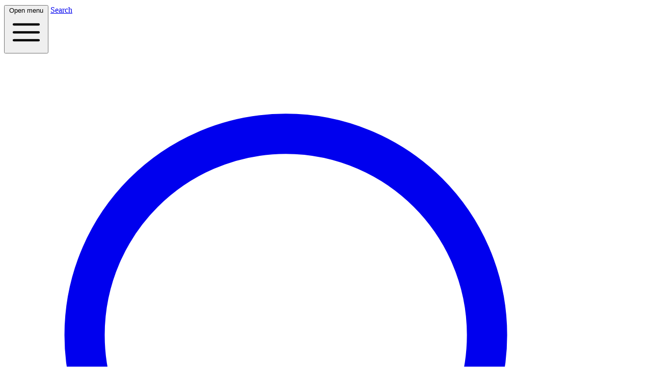

--- FILE ---
content_type: text/html; charset=UTF-8
request_url: https://www.happywall.com/en/wallpaper/dahlia
body_size: 41402
content:
<!doctype html>
<html lang="en">

<head>
    <title>Dahlia Wallpaper - Stunning Floral Designs for Your Home</title>
            <script >
        // Define dataLayer and the gtag function.
        window.dataLayer = window.dataLayer || [];

        function gtag() {
            dataLayer.push(arguments);
        } // Default all categories to 'denied'
        gtag("consent", "default", {
            "ad_storage": "denied",
            "analytics_storage": "denied",
            "functionality_storage": "denied",
            "personalization_storage": "denied",
            "security_storage": "denied",
            "ad_user_data": "denied",
            "ad_personalization": "denied"
        });
    </script>
    <script type="text/javascript"
            src="https://app.termly.io/resource-blocker/c4e8a4ef-19ff-4866-be2c-7f7e3c4adfcf?autoBlock=on"></script>
    
    <meta name="description" content="Discover beautiful dahlia wallpaper designs that elevate your space. Shop now for floral elegance and transform your home decor!"/>
    <meta name="viewport" content="width=device-width, initial-scale=1">
    <meta charset="utf-8">
    <meta name="google-site-verification" content="FYmaeapEgQ2nYU5gDNPeDHN129eNR8_C0oPFRJHNiu8"/>
                            <link rel="next" href="/en/wallpaper/dahlia?p=32">
                <meta property="og:image" content="https://www.happywall.com/static/images/logo/happywall-logotype.png"/>
<link rel="preconnect" href="https://happywall-img-gallery.imgix.net">
    <link rel="preconnect" href="https://happywall-statix.imgix.net">
    <link rel="preconnect" href="https://www.google-analytics.com">
    <link rel="preconnect" href="https://www.googletagmanager.com">
    <link rel="preconnect" href="https://assets.pinterest.com">
    <link rel="preconnect" href="https://checkoutshopper-live.adyen.com">
    <link rel="preconnect" href="https://d1fwqdfzkmkub8.cloudfront.net">

    <!-- Livewire Styles --><style >[wire\:loading][wire\:loading], [wire\:loading\.delay][wire\:loading\.delay], [wire\:loading\.inline-block][wire\:loading\.inline-block], [wire\:loading\.inline][wire\:loading\.inline], [wire\:loading\.block][wire\:loading\.block], [wire\:loading\.flex][wire\:loading\.flex], [wire\:loading\.table][wire\:loading\.table], [wire\:loading\.grid][wire\:loading\.grid], [wire\:loading\.inline-flex][wire\:loading\.inline-flex] {display: none;}[wire\:loading\.delay\.none][wire\:loading\.delay\.none], [wire\:loading\.delay\.shortest][wire\:loading\.delay\.shortest], [wire\:loading\.delay\.shorter][wire\:loading\.delay\.shorter], [wire\:loading\.delay\.short][wire\:loading\.delay\.short], [wire\:loading\.delay\.default][wire\:loading\.delay\.default], [wire\:loading\.delay\.long][wire\:loading\.delay\.long], [wire\:loading\.delay\.longer][wire\:loading\.delay\.longer], [wire\:loading\.delay\.longest][wire\:loading\.delay\.longest] {display: none;}[wire\:offline][wire\:offline] {display: none;}[wire\:dirty]:not(textarea):not(input):not(select) {display: none;}:root {--livewire-progress-bar-color: #2299dd;}[x-cloak] {display: none !important;}[wire\:cloak] {display: none !important;}</style>
    
    <link rel="preload" href="https://d1fwqdfzkmkub8.cloudfront.net/fonts/Gilroy-Medium.woff2" as="font" type="font/woff2" crossorigin>
<link rel="preload" href="https://d1fwqdfzkmkub8.cloudfront.net/fonts/Gilroy-Semibold.woff2" as="font" type="font/woff2" crossorigin>
<link rel="preload" href="https://d1fwqdfzkmkub8.cloudfront.net/fonts/Playfair-Display.woff2" as="font" type="font/woff2" crossorigin>
<style>
    @font-face {
        font-family: 'Gilroy';
        src: url('https://d1fwqdfzkmkub8.cloudfront.net/fonts/Gilroy-Regular.woff2') format('woff2');
        font-weight: normal;
        font-style: normal;
        font-display: swap;
    }

    @font-face {
        font-family: 'Gilroy';
        src: url('https://d1fwqdfzkmkub8.cloudfront.net/fonts/Gilroy-Medium.woff2') format('woff2');
        font-weight: 500;
        font-style: normal;
        font-display: swap;
    }

    @font-face {
        font-family: 'Gilroy';
        src: url('https://d1fwqdfzkmkub8.cloudfront.net/fonts/Gilroy-Semibold.woff2') format('woff2');
        font-weight: 600;
        font-style: normal;
        font-display: swap;
    }

    @font-face {
        font-family: 'Gilroy';
        src: url('https://d1fwqdfzkmkub8.cloudfront.net/fonts/Gilroy-Bold.woff2') format('woff2');
        font-weight: 800;
        font-style: normal;
        font-display: swap;
    }

    @font-face {
        font-family: 'Playfair Display';
        src: url('https://d1fwqdfzkmkub8.cloudfront.net/fonts/Playfair-Display.woff2') format('woff2');
        font-weight: 400;
        font-style: normal;
        font-display: swap;
    }
</style>
    <link rel="alternate" hreflang="sv-SE" href="https://www.happywall.com/sv/tapeter/dahlia"/>
    <link rel="alternate" hreflang="nb-NO" href="https://www.happywall.com/no/tapeter/dahlia"/>
    <link rel="alternate" hreflang="da-DK" href="https://www.happywall.com/da/tapeter/dahlia"/>
    <link rel="alternate" hreflang="en-GB" href="https://www.happywall.com/en/wallpaper/dahlia"/>
    <link rel="alternate" hreflang="en-US" href="https://www.happywall.com/wallpaper/dahlia"/>
    <link rel="alternate" hreflang="de-DE" href="https://www.happywall.com/de/tapeten/dahlie"/>
    <link rel="alternate" hreflang="fr-FR" href="https://www.happywall.com/fr/papiers-peints/dahlia"/>
    <link rel="alternate" hreflang="es-ES" href="https://www.happywall.com/es/papeles-pintados/dalia"/>
    <link rel="alternate" hreflang="it-IT" href="https://www.happywall.com/it/carte-da-parati/dalia"/>
    <link rel="alternate" hreflang="pl-PL" href="https://www.happywall.com/pl/tapety/dalia"/>
    <link rel="alternate" hreflang="nl-NL" href="https://www.happywall.com/nl/behang/dahlia"/>
    <link rel="alternate" hreflang="en-CA" href="https://www.happywall.com/ca/wallpaper/dahlia"/>
    <link rel="alternate" hreflang="fr-CA" href="https://www.happywall.com/fr-ca/papiers-peints/dahlia"/>
    <link rel="alternate" hreflang="en-AU" href="https://www.happywall.com/au/wallpaper/dahlia"/>
    <link rel="alternate" hreflang="x-default" href="https://www.happywall.com/int/wallpaper/dahlia"/>
    <link rel="alternate" hreflang="de-AT" href="https://www.happywall.com/at/tapeten/dahlia"/>
    <link rel="alternate" hreflang="de-BE" href="https://www.happywall.com/de-be/tapeten/dahlie"/>
    <link rel="alternate" hreflang="nl-BE" href="https://www.happywall.com/nl-be/behang/dahlia"/>
    <link rel="alternate" hreflang="fr-BE" href="https://www.happywall.com/fr-be/papiers-peints/dahlia"/>
    <link rel="alternate" hreflang="fr-CH" href="https://www.happywall.com/fr-ch/papiers-peints/dahlia"/>
    <link rel="alternate" hreflang="de-CH" href="https://www.happywall.com/de-ch/tapeten/dahlie"/>
    <link rel="alternate" hreflang="it-CH" href="https://www.happywall.com/it-ch/carte-da-parati/dalia"/>
    <link rel="alternate" hreflang="fi-FI" href="https://www.happywall.com/fi/taustakuva/dahlia"/>
    <link rel="alternate" hreflang="pt-PT" href="https://www.happywall.com/pt/papel-de-parede/dalia"/>
    <link rel="alternate" hreflang="el-GR" href="https://www.happywall.com/el/ταπετσαρία/dakhtilidi"/>
    <link rel="alternate" hreflang="cs-CZ" href="https://www.happywall.com/cs/tapeta/jirinka"/>
    <link rel="alternate" hreflang="hr-HR" href="https://www.happywall.com/hr/pozadina/dahlija"/>
    <link rel="canonical" href="https://www.happywall.com/en/wallpaper/dahlia" />
    <script>
  dataLayer = [{"isLocal":false,"currency":"GBP","locale":"en","threeLetterLocale":"GBR","orderFlash":false,"pageName":"wallpaper-tag","order":null,"variant":5}];
</script>
    <link rel="shortcut icon" href="https://d1fwqdfzkmkub8.cloudfront.net/static/img/favicons/favicon.ico" />
    <link rel="apple-touch-icon-precomposed" href="https://d1fwqdfzkmkub8.cloudfront.net/static/img/favicons/apple-touch-icon-precomposed.png" />
    
    
    
    <link rel="stylesheet" href="https://d1fwqdfzkmkub8.cloudfront.net/build/assets/app-BHwjDCh2.css" />
        <link rel="modulepreload" as="script" href="https://d1fwqdfzkmkub8.cloudfront.net/build/assets/app-W3-FDfpR.js" /><link rel="modulepreload" as="script" href="https://d1fwqdfzkmkub8.cloudfront.net/build/assets/_commonjsHelpers-Cpj98o6Y.js" /><script type="module" src="https://d1fwqdfzkmkub8.cloudfront.net/build/assets/app-W3-FDfpR.js" data-navigate-track="reload" defer></script>    <!-- Google tag (gtag.js) -->
    <script async src="https://www.googletagmanager.com/gtag/js?id=G-YQXFHWDRJK"></script>

    <script>
        window.dataLayer = window.dataLayer || [];

        function gtag() {
            dataLayer.push(arguments);
        }

        gtag("js", new Date());
        gtag("set", "language", document.querySelector("html").getAttribute("lang"));

        let variantForUser = "" + dataLayer[0].variant + "";
        gtag("config", 'G-YQXFHWDRJK', {
            "content_group": 'tag',
            "test_variant": variantForUser,
            "allow_enhanced_conversions": true
        });
    </script>
    <!-- Meta Pixel Code -->
<script>
  !function(f,b,e,v,n,t,s)
  {if(f.fbq)return;n=f.fbq=function(){n.callMethod?
    n.callMethod.apply(n,arguments):n.queue.push(arguments)};
    if(!f._fbq)f._fbq=n;n.push=n;n.loaded=!0;n.version='2.0';
    n.queue=[];t=b.createElement(e);t.async=!0;
    t.src=v;s=b.getElementsByTagName(e)[0];
    s.parentNode.insertBefore(t,s)}(window, document,'script',
    'https://connect.facebook.net/en_US/fbevents.js');
  fbq('init', '689313805414195');
  fbq('track', 'PageView');

  if (window.dataLayer[0].motivData) {
    fbq('track', 'ViewContent', {'content_ids': [window.dataLayer[0].motivData.metaId], content_type: 'product'})
  }

</script>
<noscript><img height="1" width="1" style="display:none"
               src="https://www.facebook.com/tr?id=689313805414195&ev=PageView&noscript=1"
    /></noscript>
<!-- End Meta Pixel Code -->
    <!-- Pinterest Tag -->
<script>
    ! function(e) {
        if (!window.pintrk) {
            window.pintrk = function() {
                window.pintrk.queue.push(Array.prototype.slice.call(arguments))
            };
            var n = window.pintrk;
            n.queue = [], n.version = "3.0";
            var t = document.createElement("script");
            t.async = !0, t.src = e;
            var r = document.getElementsByTagName("script")[0];
            r.parentNode.insertBefore(t, r)
        }
    }("https://s.pinimg.com/ct/core.js");
    pintrk('load', '2613583548306');
    pintrk('page');

    try {
        if (JSON.parse(localStorage.getItem("TERMLY_API_CACHE"))?.TERMLY_COOKIE_CONSENT?.value.social_networking) {
            pintrk("setconsent", true);
        } else {
            pintrk("setconsent", false);
        }
    } catch (e) {}
</script>
</head>

<body class="flex flex-col bg-white font-sans antialiased" x-data="$store.discoveryStore">
<div class="z-20 bg-white pb-[65px]" x-data="$store.headerStore">
    <div class="relative z-40 lg:hidden" x-show="open" x-cloak role="dialog" aria-modal="true">
        <div class="fixed inset-0 bg-black/25"
        x-show="open"
        x-cloak
        x-transition:enter="transition-opacity ease-linear duration-300" x-transition:enter-start="opacity-0"
        x-transition:enter-end="opacity-100" x-transition:leave="transition-opacity ease-linear duration-300"
        x-transition:leave-start="opacity-100" x-transition:leave-end="opacity-0">
</div>
        <div class="fixed inset-0 z-40 flex">
    <div class="relative flex w-full max-w-xs flex-col overflow-y-auto bg-white shadow-xl lg:pb-12"
        x-show="open"
        x-trap.noscroll="open"
        x-on:click.outside="open = false"
        x-cloak
        x-transition:enter="transition ease-in-out duration-300 transform"
        x-transition:enter-start="-translate-x-full"
        x-transition:enter-end="translate-x-0"
        x-transition:leave="transition ease-in-out duration-300 transform"
        x-transition:leave-start="translate-x-0" x-transition:leave-end="-translate-x-full">
        <div x-data="{ mobileNavLoaded: false }" x-init="$watch('$store.headerStore.open', (isOpen) => { if (isOpen && !mobileNavLoaded) { mobileNavLoaded = true; } })">
                <!-- Loading skeleton while mobile nav loads -->
                <div x-show="!mobileNavLoaded" class="px-4 py-8">
                    <div class="space-y-6">
                        <div class="h-4 bg-gray-200 rounded animate-pulse"></div>
                        <div class="h-4 bg-gray-200 rounded animate-pulse w-3/4"></div>
                        <div class="h-4 bg-gray-200 rounded animate-pulse w-1/2"></div>
                        <div class="space-y-3">
                            <div class="h-3 bg-gray-200 rounded animate-pulse"></div>
                            <div class="h-3 bg-gray-200 rounded animate-pulse"></div>
                            <div class="h-3 bg-gray-200 rounded animate-pulse"></div>
                        </div>
                    </div>
                </div>
                
                <!-- Lazy loaded mobile navigation -->
                <div x-show="mobileNavLoaded">
                    <div wire:snapshot="{&quot;data&quot;:[],&quot;memo&quot;:{&quot;id&quot;:&quot;4gkoLxAY43DSc86b91Ad&quot;,&quot;name&quot;:&quot;mobile-navigation&quot;,&quot;path&quot;:&quot;en\/wallpaper\/dahlia&quot;,&quot;method&quot;:&quot;GET&quot;,&quot;children&quot;:[],&quot;scripts&quot;:[],&quot;assets&quot;:[],&quot;lazyLoaded&quot;:false,&quot;lazyIsolated&quot;:true,&quot;errors&quot;:[],&quot;locale&quot;:&quot;en-GB&quot;},&quot;checksum&quot;:&quot;93d749edeb109756a96734b3b34bf72fe1dfbe3dd5f7a102e694a0aa806ce9c4&quot;}" wire:effects="[]" wire:id="4gkoLxAY43DSc86b91Ad" x-intersect="$wire.__lazyLoad(&#039;[base64]&#039;)"></div>                </div>
            </div>
    </div>
</div>
    </div>

    <div class="fixed w-full">

        <header class="relative border-b border-gray-200 bg-white">
            <nav aria-label="Top" class="mx-auto max-w-(--breakpoint-2xl) px-4 sm:px-6 lg:px-8">
                <div>
                    <div class="flex h-16 items-center justify-between">
                        <div class="flex flex-1 items-center lg:hidden">
                            <button type="button" class="-ml-2 rounded-md bg-white p-2 text-gray-400"
    x-on:click="open = !open">
    <span class="sr-only">Open menu</span>
    <svg class="h-6 w-6" fill="none" viewBox="0 0 24 24" stroke-width="1.5"
        stroke="currentColor" aria-hidden="true">
        <path stroke-linecap="round" stroke-linejoin="round"
            d="M3.75 6.75h16.5M3.75 12h16.5m-16.5 5.25h16.5" />
    </svg>
</button>
                            <a href="#search" class="ml-2 p-2 text-gray-400 hover:text-gray-500"
        x-on:click="searchOpen = ! searchOpen;  setTimeout(function() { document.querySelector('[x-ref=searchInput]').focus({focusVisible: true}) }, 1); return false;">
    <span
            class="sr-only">Search</span>
    <svg class="h-6 w-6" fill="none" viewBox="0 0 24 24" stroke-width="1.5"
            stroke="currentColor" aria-hidden="true">
        <path stroke-linecap="round" stroke-linejoin="round"
                d="M21 21l-5.197-5.197m0 0A7.5 7.5 0 105.196 5.196a7.5 7.5 0 0010.607 10.607z" />
    </svg>
</a>
                        </div>

                        <div class="hidden lg:block lg:flex-1 lg:self-stretch">
                            <div class="flex h-full">
                                <div class="z-10 flex" x-data="{ hoverTimeout: null, closeTimeout: null }"
        x-on:mouseleave="closeTimeout = setTimeout(() => closeDropdown('wallpaperOpen'), 200)"
        x-on:mouseover="clearTimeout(closeTimeout)">
    <div class="relative flex">
        <button type="button"
                class="relative z-10 flex items-center justify-center px-3 text-xs font-medium uppercase tracking-widest text-gray-700 transition-colors duration-200 ease-out hover:text-gold-200"
                :class="wallpaperOpen ? 'text-gold-200!' : ''" aria-expanded="false"
                x-on:mouseover=" hoverTimeout = setTimeout(() => {
        // Only toggle if mouse is still over the element when timeout completes
        if (document.activeElement === $el || $el.matches(':hover')) {
            toggleDropdown('wallpaperOpen');
        }
    }, 500);
    clearTimeout(closeTimeout)
"
                x-on:mouseleave="clearTimeout(hoverTimeout)">
            wall murals
            <span :class="wallpaperOpen ? 'bg-gold-200' : ''"
                    class="absolute inset-x-0 bottom-0 h-0.5 transition-colors duration-200 ease-out sm:mt-5 sm:translate-y-px sm:transform"
                    aria-hidden="true"></span>
        </button>
    </div>

    <div class="absolute inset-x-0 top-full" x-cloak x-show="wallpaperOpen"
            x-transition:enter="transition-opacity ease-out duration-50" x-transition:enter-start="opacity-0"
            x-transition:enter-end="opacity-100" x-transition:leave="transition-opacity ease-in duration-50"
            x-transition:leave-start="opacity-100" x-transition:leave-end="opacity-0">
        <div class="absolute inset-0 top-1/2 bg-white shadow-sm" aria-hidden="true"></div>

        <div class="relative border-t border-gray-200 bg-white">
            <div class="mx-auto max-w-(--breakpoint-2xl) px-8">
                <div class="grid grid-cols-2 items-start gap-x-8 gap-y-10 pb-12 pt-10">
    <div class="grid grid-cols-2 gap-x-8 gap-y-10 text-[11px] uppercase tracking-widest">
        <div>
            <p id="designs-heading" class="font-medium text-gray-900">Wall murals</p>
            <ul role="list" aria-labelledby="desktop-featured-heading-0" class="mt-6 space-y-4 sm:mt-4 sm:space-y-4">
                                    <li class="flex">
    <a href="/en/wall-murals"
            class="decoration-gold-75 decoration-2 underline-offset-4 hover:underline! focus:outline-hidden focus-visible:rounded-xs focus-visible:ring-2 focus-visible:ring-gold-200/50">
        See all wall murals
    </a>
</li>
                                    <li class="flex">
    <a href="/en/search"
            class="decoration-gold-75 decoration-2 underline-offset-4 hover:underline! focus:outline-hidden focus-visible:rounded-xs focus-visible:ring-2 focus-visible:ring-gold-200/50">
        Search designs
    </a>
</li>
                                    <li class="flex">
    <a href="/en/own-image-order"
            class="decoration-gold-75 decoration-2 underline-offset-4 hover:underline! focus:outline-hidden focus-visible:rounded-xs focus-visible:ring-2 focus-visible:ring-gold-200/50">
        Create your own
    </a>
</li>
                                    <li class="flex">
    <a href="/en/inspiration"
            class="decoration-gold-75 decoration-2 underline-offset-4 hover:underline! focus:outline-hidden focus-visible:rounded-xs focus-visible:ring-2 focus-visible:ring-gold-200/50">
        Inspiration
    </a>
</li>
                            </ul>
        </div>

        <div>
            <p id="info-heading" class="font-medium text-gray-900">Info</p>
            <ul role="list" aria-labelledby="desktop-featured-heading-0" class="mt-6 space-y-6 sm:mt-4 sm:space-y-4">
                                    <li class="flex">
    <a href="/en/about-us"
            class="decoration-gold-75 decoration-2 underline-offset-4 hover:underline! focus:outline-hidden focus-visible:rounded-xs focus-visible:ring-2 focus-visible:ring-gold-200/50">
        About HappyWall
    </a>
</li>
                                    <li class="flex">
    <a href="/en/faq"
            class="decoration-gold-75 decoration-2 underline-offset-4 hover:underline! focus:outline-hidden focus-visible:rounded-xs focus-visible:ring-2 focus-visible:ring-gold-200/50">
        FAQ
    </a>
</li>
                                    <li class="flex">
    <a href="/en/about-us"
            class="decoration-gold-75 decoration-2 underline-offset-4 hover:underline! focus:outline-hidden focus-visible:rounded-xs focus-visible:ring-2 focus-visible:ring-gold-200/50">
        Contact
    </a>
</li>
                                    <li class="flex">
    <a href="https://www.happywall.com/en/wallpaper-installation"
            class="decoration-gold-75 decoration-2 underline-offset-4 hover:underline! focus:outline-hidden focus-visible:rounded-xs focus-visible:ring-2 focus-visible:ring-gold-200/50">
        Installation
    </a>
</li>
                            </ul>
        </div>

        <div class="rounded-sm  col-span-2 bg-[#ece9e4]">

    <div class="flex w-full flex-col-reverse justify-between lg:flex-row">
        <div class="pl-8 pr-8 pt-8 lg:w-2/3 lg:pr-0">
            <h2 class=" font-medium uppercase tracking-widest text-gray-900">
                Create your own wallpaper</h2>
            <p
                    class="max-w-128   min-h-16 normal-case leading-normal">

                Get a unique and personal wall using your own photo and make your own wallpaper with HappyWall. All you need to start with is a high quality image.            </p>
            <a href="https://www.happywall.com/en/own-image-order"
                    class=" block py-2 pb-8 font-medium uppercase text-gray-700 decoration-gold-200 decoration-2 underline-offset-4 hover:text-gray-800 hover:underline">
                Get started            </a>
        </div>
        <a href="https://www.happywall.com/en/own-image-order">
            <img src="https://happywall-statix.imgix.net/own-wallpaper-rolls.jpg?auto=format&w=320&dpr=2&q=60"
                    alt="Own wallaper rolls"
                    width="10"
                    height="7"
                    loading="lazy"
                    class="rounded-sm w-full lg:w-64">
        </a>
    </div>

</div>
    </div>

    <div wire:snapshot="{&quot;data&quot;:{&quot;popularDesigns&quot;:[[],{&quot;s&quot;:&quot;arr&quot;}]},&quot;memo&quot;:{&quot;id&quot;:&quot;zMuXpWL2Zi0gyFZS2Pj0&quot;,&quot;name&quot;:&quot;header-popular&quot;,&quot;path&quot;:&quot;en\/wallpaper\/dahlia&quot;,&quot;method&quot;:&quot;GET&quot;,&quot;children&quot;:[],&quot;scripts&quot;:[],&quot;assets&quot;:[],&quot;lazyLoaded&quot;:false,&quot;lazyIsolated&quot;:true,&quot;errors&quot;:[],&quot;locale&quot;:&quot;en-GB&quot;},&quot;checksum&quot;:&quot;c0a86491db0a5f9b431c5e577b09e93542769fe7c52ae79105f8764fbc88ac67&quot;}" wire:effects="[]" wire:id="zMuXpWL2Zi0gyFZS2Pj0" x-intersect="$wire.__lazyLoad(&#039;[base64]&#039;)"></div></div>
            </div>
        </div>
    </div>
</div>

                                <div class="z-10 flex" x-data="{ hoverTimeout: null, closeTimeout: null }"
        x-on:mouseleave="closeTimeout = setTimeout(() => closeDropdown('categoriesOpen'), 200)"
        x-on:mouseover="clearTimeout(closeTimeout)">
    <div class="relative flex">
        <button type="button"
                class="relative z-10 flex items-center justify-center px-3 text-xs font-medium uppercase tracking-widest text-gray-700 transition-colors duration-200 ease-out hover:text-gold-200"
                :class="categoriesOpen ? 'text-gold-200!' : ''" aria-expanded="false"
                x-on:mouseover=" hoverTimeout = setTimeout(() => {
        // Only toggle if mouse is still over the element when timeout completes
        if (document.activeElement === $el || $el.matches(':hover')) {
            toggleDropdown('categoriesOpen');
        }
    }, 500);
    clearTimeout(closeTimeout)
"
                x-on:mouseleave="clearTimeout(hoverTimeout)">
            Categories
            <span :class="categoriesOpen ? 'bg-gold-200' : ''"
                    class="absolute inset-x-0 bottom-0 h-0.5 transition-colors duration-200 ease-out sm:mt-5 sm:translate-y-px sm:transform"
                    aria-hidden="true"></span>
        </button>
    </div>

    <div class="absolute inset-x-0 top-full" x-cloak x-show="categoriesOpen"
            x-transition:enter="transition-opacity ease-out duration-50" x-transition:enter-start="opacity-0"
            x-transition:enter-end="opacity-100" x-transition:leave="transition-opacity ease-in duration-50"
            x-transition:leave-start="opacity-100" x-transition:leave-end="opacity-0">
        <div class="absolute inset-0 top-1/2 bg-white shadow-sm" aria-hidden="true"></div>

        <div class="relative border-t border-gray-200 bg-white">
            <div class="mx-auto max-w-(--breakpoint-2xl) px-8">
                <div class="relative bg-white">
    <div class="mx-auto max-w-full px-8">
        <div class="grid grid-cols-2 gap-x-8 gap-y-10 py-16">
            <div class="col-start-2 grid grid-cols-2 gap-x-8">
                <div class="group relative text-base sm:text-sm">
    <div class="aspect-[1/1] overflow-hidden rounded-md bg-gray-100 group-hover:opacity-75 max-h-64">
        <img src="https://happywall-statix.imgix.net/category/category-26-b.jpg?w=264&amp;h=264&amp;q=50&amp;dpr=2&amp;auto=format&amp;fit=crop&amp;crop=entropy" alt="Nature" loading="lazy" class="object-cover object-center">
    </div>
    <a href="https://www.happywall.com/en/wall-murals/nature"
            class="mt-4 block text-xs uppercase tracking-widest text-gray-900 decoration-gold-75 decoration-2 underline-offset-4 group-hover:underline">
        <span class="absolute inset-0 z-10" aria-hidden="true"></span>
        Nature
    </a>
</div>
                <div class="group relative text-base sm:text-sm">
    <div class="aspect-[1/1] overflow-hidden rounded-md bg-gray-100 group-hover:opacity-75 max-h-64">
        <img src="https://happywall-statix.imgix.net/category/category-14-b.jpg?w=264&amp;h=264&amp;q=50&amp;dpr=2&amp;auto=format&amp;fit=crop&amp;crop=entropy" alt="Flowers" loading="lazy" class="object-cover object-center">
    </div>
    <a href="https://www.happywall.com/en/wall-murals/flowers"
            class="mt-4 block text-xs uppercase tracking-widest text-gray-900 decoration-gold-75 decoration-2 underline-offset-4 group-hover:underline">
        <span class="absolute inset-0 z-10" aria-hidden="true"></span>
        Flowers
    </a>
</div>
            </div>
            <div class="row-start-1 grid grid-cols-3 gap-x-8 gap-y-10 text-sm">
                <div>
                    <ul role="list" class="mt-6 space-y-6 sm:mt-4 sm:space-y-4">
                                                    <li class="flex">
    <a href="https://www.happywall.com/en/wall-murals/forest"
        class="text-xs uppercase tracking-widest decoration-gold-75 decoration-2 underline-offset-4 hover:text-gray-800 hover:underline">&#127794;
        Forest
    </a>
</li>
                                                    <li class="flex">
    <a href="https://www.happywall.com/en/wall-murals/flowers"
        class="text-xs uppercase tracking-widest decoration-gold-75 decoration-2 underline-offset-4 hover:text-gray-800 hover:underline">&#127802;
        Flowers
    </a>
</li>
                                                    <li class="flex">
    <a href="https://www.happywall.com/en/wall-murals/abstract"
        class="text-xs uppercase tracking-widest decoration-gold-75 decoration-2 underline-offset-4 hover:text-gray-800 hover:underline">&#127744;
        Abstract
    </a>
</li>
                                                    <li class="flex">
    <a href="https://www.happywall.com/en/wall-murals/children"
        class="text-xs uppercase tracking-widest decoration-gold-75 decoration-2 underline-offset-4 hover:text-gray-800 hover:underline">&#128118;
        Children
    </a>
</li>
                                                    <li class="flex">
    <a href="https://www.happywall.com/en/wall-murals/landscapes"
        class="text-xs uppercase tracking-widest decoration-gold-75 decoration-2 underline-offset-4 hover:text-gray-800 hover:underline">&#9968;
        Landscapes
    </a>
</li>
                                                    <li class="flex">
    <a href="https://www.happywall.com/en/wall-murals/surface"
        class="text-xs uppercase tracking-widest decoration-gold-75 decoration-2 underline-offset-4 hover:text-gray-800 hover:underline">&#127787;
        Surface
    </a>
</li>
                                                    <li class="flex">
    <a href="https://www.happywall.com/en/wall-murals/maps"
        class="text-xs uppercase tracking-widest decoration-gold-75 decoration-2 underline-offset-4 hover:text-gray-800 hover:underline">&#128506;
        Maps
    </a>
</li>
                                                    <li class="flex">
    <a href="https://www.happywall.com/en/wall-murals/nature"
        class="text-xs uppercase tracking-widest decoration-gold-75 decoration-2 underline-offset-4 hover:text-gray-800 hover:underline">&#127966;
        Nature
    </a>
</li>
                                            </ul>
                </div>
                <div>
                    <ul role="list" class="mt-6 space-y-6 sm:mt-4 sm:space-y-4">
                                                    <li class="flex">
    <a href="https://www.happywall.com/en/wall-murals/graffiti"
        class="text-xs uppercase tracking-widest decoration-gold-75 decoration-2 underline-offset-4 hover:text-gray-800 hover:underline">&#127752;
        Graffiti
    </a>
</li>
                                                    <li class="flex">
    <a href="https://www.happywall.com/en/wall-murals/animals"
        class="text-xs uppercase tracking-widest decoration-gold-75 decoration-2 underline-offset-4 hover:text-gray-800 hover:underline">&#128024;
        Animals
    </a>
</li>
                                                    <li class="flex">
    <a href="https://www.happywall.com/en/wall-murals/space"
        class="text-xs uppercase tracking-widest decoration-gold-75 decoration-2 underline-offset-4 hover:text-gray-800 hover:underline">&#128640;
        Space
    </a>
</li>
                                                    <li class="flex">
    <a href="https://www.happywall.com/en/wall-murals/city"
        class="text-xs uppercase tracking-widest decoration-gold-75 decoration-2 underline-offset-4 hover:text-gray-800 hover:underline">&#127970;
        City
    </a>
</li>
                                                    <li class="flex">
    <a href="https://www.happywall.com/en/wall-murals/water"
        class="text-xs uppercase tracking-widest decoration-gold-75 decoration-2 underline-offset-4 hover:text-gray-800 hover:underline">&#128166;
        Water
    </a>
</li>
                                                    <li class="flex">
    <a href="https://www.happywall.com/en/wall-murals/music"
        class="text-xs uppercase tracking-widest decoration-gold-75 decoration-2 underline-offset-4 hover:text-gray-800 hover:underline">&#127932;
        Music
    </a>
</li>
                                                    <li class="flex">
    <a href="https://www.happywall.com/en/wall-murals/movies"
        class="text-xs uppercase tracking-widest decoration-gold-75 decoration-2 underline-offset-4 hover:text-gray-800 hover:underline">&#127909;
        Movies
    </a>
</li>
                                                    <li class="flex">
    <a href="https://www.happywall.com/en/wall-murals/architecture"
        class="text-xs uppercase tracking-widest decoration-gold-75 decoration-2 underline-offset-4 hover:text-gray-800 hover:underline">&#127751;
        Architecture
    </a>
</li>
                                            </ul>
                </div>
                <div>
                    <ul role="list" class="mt-6 space-y-6 sm:mt-4 sm:space-y-4">
                                                    <li class="flex">
    <a href="https://www.happywall.com/en/wall-murals/lifestyles"
        class="text-xs uppercase tracking-widest decoration-gold-75 decoration-2 underline-offset-4 hover:text-gray-800 hover:underline">&#127938;
        Lifestyles
    </a>
</li>
                                                    <li class="flex">
    <a href="https://www.happywall.com/en/wall-murals/food-drinks"
        class="text-xs uppercase tracking-widest decoration-gold-75 decoration-2 underline-offset-4 hover:text-gray-800 hover:underline">&#127860;
        Food-drinks
    </a>
</li>
                                                    <li class="flex">
    <a href="https://www.happywall.com/en/wall-murals/typography"
        class="text-xs uppercase tracking-widest decoration-gold-75 decoration-2 underline-offset-4 hover:text-gray-800 hover:underline">&#128397;
        Typography
    </a>
</li>
                                                    <li class="flex">
    <a href="https://www.happywall.com/en/wall-murals/vehicles"
        class="text-xs uppercase tracking-widest decoration-gold-75 decoration-2 underline-offset-4 hover:text-gray-800 hover:underline">&#128663;
        Vehicles
    </a>
</li>
                                                    <li class="flex">
    <a href="https://www.happywall.com/en/wall-murals/art"
        class="text-xs uppercase tracking-widest decoration-gold-75 decoration-2 underline-offset-4 hover:text-gray-800 hover:underline">&#127912;
        Art
    </a>
</li>
                                                    <li class="flex">
    <a href="https://www.happywall.com/en/wall-murals/sports"
        class="text-xs uppercase tracking-widest decoration-gold-75 decoration-2 underline-offset-4 hover:text-gray-800 hover:underline">&#127936;
        Sports
    </a>
</li>
                                                    <li class="flex">
    <a href="https://www.happywall.com/en/wall-murals/vintage"
        class="text-xs uppercase tracking-widest decoration-gold-75 decoration-2 underline-offset-4 hover:text-gray-800 hover:underline">&#127902;
        Vintage
    </a>
</li>
                                                    <li class="flex">
    <a href="https://www.happywall.com/en/wall-murals/patterns"
        class="text-xs uppercase tracking-widest decoration-gold-75 decoration-2 underline-offset-4 hover:text-gray-800 hover:underline">&#128160;
        Patterns
    </a>
</li>
                                            </ul>
                </div>
            </div>
        </div>
    </div>
</div>
            </div>
        </div>
    </div>
</div>

                                <div class="z-10 flex" x-data="{ hoverTimeout: null, closeTimeout: null }"
        x-on:mouseleave="closeTimeout = setTimeout(() => closeDropdown('designersOpen'), 200)"
        x-on:mouseover="clearTimeout(closeTimeout)">
    <div class="relative flex">
        <button type="button"
                class="relative z-10 flex items-center justify-center px-3 text-xs font-medium uppercase tracking-widest text-gray-700 transition-colors duration-200 ease-out hover:text-gold-200"
                :class="designersOpen ? 'text-gold-200!' : ''" aria-expanded="false"
                x-on:mouseover=" hoverTimeout = setTimeout(() => {
        // Only toggle if mouse is still over the element when timeout completes
        if (document.activeElement === $el || $el.matches(':hover')) {
            toggleDropdown('designersOpen');
        }
    }, 500);
    clearTimeout(closeTimeout)
"
                x-on:mouseleave="clearTimeout(hoverTimeout)">
            Designers
            <span :class="designersOpen ? 'bg-gold-200' : ''"
                    class="absolute inset-x-0 bottom-0 h-0.5 transition-colors duration-200 ease-out sm:mt-5 sm:translate-y-px sm:transform"
                    aria-hidden="true"></span>
        </button>
    </div>

    <div class="absolute inset-x-0 top-full" x-cloak x-show="designersOpen"
            x-transition:enter="transition-opacity ease-out duration-50" x-transition:enter-start="opacity-0"
            x-transition:enter-end="opacity-100" x-transition:leave="transition-opacity ease-in duration-50"
            x-transition:leave-start="opacity-100" x-transition:leave-end="opacity-0">
        <div class="absolute inset-0 top-1/2 bg-white shadow-sm" aria-hidden="true"></div>

        <div class="relative border-t border-gray-200 bg-white">
            <div class="mx-auto max-w-(--breakpoint-2xl) px-8">
                <div>
    <a href="https://www.happywall.com/en/designers"
    class="block pl-4 pt-4 text-xs uppercase tracking-widest decoration-gold-75 decoration-2 underline-offset-4 hover:text-gray-800 hover:underline">All designers</a>
    <div class="grid grid-cols-3 gap-x-8 gap-y-10 py-4">
        <div class="col-span-2 space-y-12 px-4 py-6" aria-labelledby="Designers" role="tabpanel" tabindex="0">
            <div class="grid grid-cols-6 gap-x-10 gap-y-6">
                                                            <div class="group relative">
    <div class="aspect-h-1 aspect-w-1 overflow-hidden rounded-full bg-gray-100 group-hover:opacity-75">
        <img src="https://happywall-statix.imgix.net/client/989/logo.png?h=95&w=95&fit=crop&dpr=2&auto=format" loading="lazy"
            class="object-cover object-center"
            alt="Autumn River Studio ">
    </div>
    <a href="https://www.happywall.com/en/designers/autumn-river-studio"
        class="mt-6 block text-center text-xs uppercase tracking-widest text-gray-900 decoration-gold-75 decoration-2 underline-offset-2 hover:text-gray-800 hover:underline min-h-[44px] min-w-[44px] flex items-center justify-center">
        <span class="absolute inset-0 z-10 min-h-[44px]" aria-hidden="true"></span>
        Autumn River Studio 
    </a>
</div>
                                                                                <div class="group relative">
    <div class="aspect-h-1 aspect-w-1 overflow-hidden rounded-full bg-gray-100 group-hover:opacity-75">
        <img src="https://happywall-statix.imgix.net/client/1079/logo-5.png?h=95&w=95&fit=crop&dpr=2&auto=format" loading="lazy"
            class="object-cover object-center"
            alt="Liz Kohler Brown">
    </div>
    <a href="https://www.happywall.com/en/designers/liz-kohler-brown"
        class="mt-6 block text-center text-xs uppercase tracking-widest text-gray-900 decoration-gold-75 decoration-2 underline-offset-2 hover:text-gray-800 hover:underline min-h-[44px] min-w-[44px] flex items-center justify-center">
        <span class="absolute inset-0 z-10 min-h-[44px]" aria-hidden="true"></span>
        Liz Kohler Brown
    </a>
</div>
                                                                                <div class="group relative">
    <div class="aspect-h-1 aspect-w-1 overflow-hidden rounded-full bg-gray-100 group-hover:opacity-75">
        <img src="https://happywall-statix.imgix.net/client/653/logo.png?h=95&w=95&fit=crop&dpr=2&auto=format" loading="lazy"
            class="object-cover object-center"
            alt="David Penfound">
    </div>
    <a href="https://www.happywall.com/en/designers/david-penfound"
        class="mt-6 block text-center text-xs uppercase tracking-widest text-gray-900 decoration-gold-75 decoration-2 underline-offset-2 hover:text-gray-800 hover:underline min-h-[44px] min-w-[44px] flex items-center justify-center">
        <span class="absolute inset-0 z-10 min-h-[44px]" aria-hidden="true"></span>
        David Penfound
    </a>
</div>
                                                                                <div class="group relative">
    <div class="aspect-h-1 aspect-w-1 overflow-hidden rounded-full bg-gray-100 group-hover:opacity-75">
        <img src="https://happywall-statix.imgix.net/client/591/logo.png?h=95&w=95&fit=crop&dpr=2&auto=format" loading="lazy"
            class="object-cover object-center"
            alt="Ute Arnold">
    </div>
    <a href="https://www.happywall.com/en/designers/ute-arnold"
        class="mt-6 block text-center text-xs uppercase tracking-widest text-gray-900 decoration-gold-75 decoration-2 underline-offset-2 hover:text-gray-800 hover:underline min-h-[44px] min-w-[44px] flex items-center justify-center">
        <span class="absolute inset-0 z-10 min-h-[44px]" aria-hidden="true"></span>
        Ute Arnold
    </a>
</div>
                                                                                <div class="group relative">
    <div class="aspect-h-1 aspect-w-1 overflow-hidden rounded-full bg-gray-100 group-hover:opacity-75">
        <img src="https://happywall-statix.imgix.net/client/16/logo.png?h=95&w=95&fit=crop&dpr=2&auto=format" loading="lazy"
            class="object-cover object-center"
            alt="Ingrid Beddoes">
    </div>
    <a href="https://www.happywall.com/en/designers/ingrid-beddoes"
        class="mt-6 block text-center text-xs uppercase tracking-widest text-gray-900 decoration-gold-75 decoration-2 underline-offset-2 hover:text-gray-800 hover:underline min-h-[44px] min-w-[44px] flex items-center justify-center">
        <span class="absolute inset-0 z-10 min-h-[44px]" aria-hidden="true"></span>
        Ingrid Beddoes
    </a>
</div>
                                                                                <div class="group relative">
    <div class="aspect-h-1 aspect-w-1 overflow-hidden rounded-full bg-gray-100 group-hover:opacity-75">
        <img src="https://happywall-statix.imgix.net/client/566/logo.png?h=95&w=95&fit=crop&dpr=2&auto=format" loading="lazy"
            class="object-cover object-center"
            alt="Susana Costa">
    </div>
    <a href="https://www.happywall.com/en/designers/susana-costa"
        class="mt-6 block text-center text-xs uppercase tracking-widest text-gray-900 decoration-gold-75 decoration-2 underline-offset-2 hover:text-gray-800 hover:underline min-h-[44px] min-w-[44px] flex items-center justify-center">
        <span class="absolute inset-0 z-10 min-h-[44px]" aria-hidden="true"></span>
        Susana Costa
    </a>
</div>
                                                                                <div class="group relative">
    <div class="aspect-h-1 aspect-w-1 overflow-hidden rounded-full bg-gray-100 group-hover:opacity-75">
        <img src="https://happywall-statix.imgix.net/client/762/logo.png?h=95&w=95&fit=crop&dpr=2&auto=format" loading="lazy"
            class="object-cover object-center"
            alt="VintageChic">
    </div>
    <a href="https://www.happywall.com/en/designers/vintagechic"
        class="mt-6 block text-center text-xs uppercase tracking-widest text-gray-900 decoration-gold-75 decoration-2 underline-offset-2 hover:text-gray-800 hover:underline min-h-[44px] min-w-[44px] flex items-center justify-center">
        <span class="absolute inset-0 z-10 min-h-[44px]" aria-hidden="true"></span>
        VintageChic
    </a>
</div>
                                                                                <div class="group relative">
    <div class="aspect-h-1 aspect-w-1 overflow-hidden rounded-full bg-gray-100 group-hover:opacity-75">
        <img src="https://happywall-statix.imgix.net/client/645/logo.png?h=95&w=95&fit=crop&dpr=2&auto=format" loading="lazy"
            class="object-cover object-center"
            alt="Nikita Jariwala">
    </div>
    <a href="https://www.happywall.com/en/designers/nikita-jariwala"
        class="mt-6 block text-center text-xs uppercase tracking-widest text-gray-900 decoration-gold-75 decoration-2 underline-offset-2 hover:text-gray-800 hover:underline min-h-[44px] min-w-[44px] flex items-center justify-center">
        <span class="absolute inset-0 z-10 min-h-[44px]" aria-hidden="true"></span>
        Nikita Jariwala
    </a>
</div>
                                                                                <div class="group relative">
    <div class="aspect-h-1 aspect-w-1 overflow-hidden rounded-full bg-gray-100 group-hover:opacity-75">
        <img src="https://happywall-statix.imgix.net/client/1034/logo-7.png?h=95&w=95&fit=crop&dpr=2&auto=format" loading="lazy"
            class="object-cover object-center"
            alt="Bele Mata">
    </div>
    <a href="https://www.happywall.com/en/designers/bele-mata"
        class="mt-6 block text-center text-xs uppercase tracking-widest text-gray-900 decoration-gold-75 decoration-2 underline-offset-2 hover:text-gray-800 hover:underline min-h-[44px] min-w-[44px] flex items-center justify-center">
        <span class="absolute inset-0 z-10 min-h-[44px]" aria-hidden="true"></span>
        Bele Mata
    </a>
</div>
                                                                                <div class="group relative">
    <div class="aspect-h-1 aspect-w-1 overflow-hidden rounded-full bg-gray-100 group-hover:opacity-75">
        <img src="https://happywall-statix.imgix.net/client/791/logo.png?h=95&w=95&fit=crop&dpr=2&auto=format" loading="lazy"
            class="object-cover object-center"
            alt="Kathrin Woo">
    </div>
    <a href="https://www.happywall.com/en/designers/kathrin-woo"
        class="mt-6 block text-center text-xs uppercase tracking-widest text-gray-900 decoration-gold-75 decoration-2 underline-offset-2 hover:text-gray-800 hover:underline min-h-[44px] min-w-[44px] flex items-center justify-center">
        <span class="absolute inset-0 z-10 min-h-[44px]" aria-hidden="true"></span>
        Kathrin Woo
    </a>
</div>
                                                                                <div class="group relative">
    <div class="aspect-h-1 aspect-w-1 overflow-hidden rounded-full bg-gray-100 group-hover:opacity-75">
        <img src="https://happywall-statix.imgix.net/client/1047/logo-2.png?h=95&w=95&fit=crop&dpr=2&auto=format" loading="lazy"
            class="object-cover object-center"
            alt="Elena Pavlova">
    </div>
    <a href="https://www.happywall.com/en/designers/elena-pavlova"
        class="mt-6 block text-center text-xs uppercase tracking-widest text-gray-900 decoration-gold-75 decoration-2 underline-offset-2 hover:text-gray-800 hover:underline min-h-[44px] min-w-[44px] flex items-center justify-center">
        <span class="absolute inset-0 z-10 min-h-[44px]" aria-hidden="true"></span>
        Elena Pavlova
    </a>
</div>
                                                                                <div class="group relative">
    <div class="aspect-h-1 aspect-w-1 overflow-hidden rounded-full bg-gray-100 group-hover:opacity-75">
        <img src="https://happywall-statix.imgix.net/client/983/logo.png?h=95&w=95&fit=crop&dpr=2&auto=format" loading="lazy"
            class="object-cover object-center"
            alt="Alexandra Weise">
    </div>
    <a href="https://www.happywall.com/en/designers/alexandra-weise"
        class="mt-6 block text-center text-xs uppercase tracking-widest text-gray-900 decoration-gold-75 decoration-2 underline-offset-2 hover:text-gray-800 hover:underline min-h-[44px] min-w-[44px] flex items-center justify-center">
        <span class="absolute inset-0 z-10 min-h-[44px]" aria-hidden="true"></span>
        Alexandra Weise
    </a>
</div>
                                                                                    </div>
        </div>

        <div class="grid grid-cols-2 gap-x-8 gap-y-10 text-sm text-gray-500">
            <div class="space-y-10">
                <div>
                    <ul role="list" class="mt-4 space-y-4">
                                                    <li class="flex">
    <a href="https://www.happywall.com/en/designers/happywall-selection"
        class="text-xs uppercase tracking-widest decoration-gold-75 decoration-2 underline-offset-4 hover:text-gray-800 hover:underline">Happywall selection</a>
</li>
                                                    <li class="flex">
    <a href="https://www.happywall.com/en/designers/uwe-merkel"
        class="text-xs uppercase tracking-widest decoration-gold-75 decoration-2 underline-offset-4 hover:text-gray-800 hover:underline">Uwe Merkel</a>
</li>
                                                    <li class="flex">
    <a href="https://www.happywall.com/en/designers/andreah-design"
        class="text-xs uppercase tracking-widest decoration-gold-75 decoration-2 underline-offset-4 hover:text-gray-800 hover:underline">AndreaH_design</a>
</li>
                                                    <li class="flex">
    <a href="https://www.happywall.com/en/designers/multiplicity"
        class="text-xs uppercase tracking-widest decoration-gold-75 decoration-2 underline-offset-4 hover:text-gray-800 hover:underline">multipliCITY</a>
</li>
                                                    <li class="flex">
    <a href="https://www.happywall.com/en/designers/urban-epiphany"
        class="text-xs uppercase tracking-widest decoration-gold-75 decoration-2 underline-offset-4 hover:text-gray-800 hover:underline">Urban Epiphany</a>
</li>
                                                    <li class="flex">
    <a href="https://www.happywall.com/en/designers/ana-rut-bre"
        class="text-xs uppercase tracking-widest decoration-gold-75 decoration-2 underline-offset-4 hover:text-gray-800 hover:underline">Ana Rut Bré</a>
</li>
                                                    <li class="flex">
    <a href="https://www.happywall.com/en/designers/dominique-vari"
        class="text-xs uppercase tracking-widest decoration-gold-75 decoration-2 underline-offset-4 hover:text-gray-800 hover:underline">Dominique Vari</a>
</li>
                                                    <li class="flex">
    <a href="https://www.happywall.com/en/designers/rizapeker"
        class="text-xs uppercase tracking-widest decoration-gold-75 decoration-2 underline-offset-4 hover:text-gray-800 hover:underline">rizapeker</a>
</li>
                                                    <li class="flex">
    <a href="https://www.happywall.com/en/designers/gulsen-gunel"
        class="text-xs uppercase tracking-widest decoration-gold-75 decoration-2 underline-offset-4 hover:text-gray-800 hover:underline">GULSEN GUNEL</a>
</li>
                                                    <li class="flex">
    <a href="https://www.happywall.com/en/designers/rebecca-jayne-creative"
        class="text-xs uppercase tracking-widest decoration-gold-75 decoration-2 underline-offset-4 hover:text-gray-800 hover:underline">Rebecca Jayne Creative</a>
</li>
                                            </ul>
                </div>
            </div>
            <div class="space-y-10">
                <div>
                    <ul role="list" class="mt-4 space-y-4">
                                                    <li class="flex">
    <a href="https://www.happywall.com/en/designers/imrikstudio"
        class="text-xs uppercase tracking-widest decoration-gold-75 decoration-2 underline-offset-4 hover:text-gray-800 hover:underline">imrikstudio</a>
</li>
                                                    <li class="flex">
    <a href="https://www.happywall.com/en/designers/priraj-designs"
        class="text-xs uppercase tracking-widest decoration-gold-75 decoration-2 underline-offset-4 hover:text-gray-800 hover:underline">Priraj Designs</a>
</li>
                                                    <li class="flex">
    <a href="https://www.happywall.com/en/designers/monika-strigel-bold-colorful"
        class="text-xs uppercase tracking-widest decoration-gold-75 decoration-2 underline-offset-4 hover:text-gray-800 hover:underline">Monika Strigel® Bold &amp; Colorful</a>
</li>
                                                    <li class="flex">
    <a href="https://www.happywall.com/en/designers/manjik-pictures"
        class="text-xs uppercase tracking-widest decoration-gold-75 decoration-2 underline-offset-4 hover:text-gray-800 hover:underline">Manjik Pictures</a>
</li>
                                                    <li class="flex">
    <a href="https://www.happywall.com/en/designers/surface-texture-wall-art"
        class="text-xs uppercase tracking-widest decoration-gold-75 decoration-2 underline-offset-4 hover:text-gray-800 hover:underline">Surface Texture Wall Art</a>
</li>
                                                    <li class="flex">
    <a href="https://www.happywall.com/en/designers/adinald-artworld"
        class="text-xs uppercase tracking-widest decoration-gold-75 decoration-2 underline-offset-4 hover:text-gray-800 hover:underline">Adinald Artworld</a>
</li>
                                                    <li class="flex">
    <a href="https://www.happywall.com/en/designers/van-garden"
        class="text-xs uppercase tracking-widest decoration-gold-75 decoration-2 underline-offset-4 hover:text-gray-800 hover:underline">Van Garden</a>
</li>
                                                    <li class="flex">
    <a href="https://www.happywall.com/en/designers/the-blooming-eye"
        class="text-xs uppercase tracking-widest decoration-gold-75 decoration-2 underline-offset-4 hover:text-gray-800 hover:underline">The Blooming Eye</a>
</li>
                                                    <li class="flex">
    <a href="https://www.happywall.com/en/designers/lolah-studio"
        class="text-xs uppercase tracking-widest decoration-gold-75 decoration-2 underline-offset-4 hover:text-gray-800 hover:underline">Lolah Studio</a>
</li>
                                                    <li class="flex">
    <a href="https://www.happywall.com/en/designers/andrea-leonelli"
        class="text-xs uppercase tracking-widest decoration-gold-75 decoration-2 underline-offset-4 hover:text-gray-800 hover:underline">Andrea LEONELLI</a>
</li>
                                            </ul>
                </div>
            </div>
        </div>
    </div>
</div>
            </div>
        </div>
    </div>
</div>

                                <div class="z-10 flex" x-data="{ hoverTimeout: null, closeTimeout: null }"
        x-on:mouseleave="closeTimeout = setTimeout(() => closeDropdown('collectionsOpen'), 200)"
        x-on:mouseover="clearTimeout(closeTimeout)">
    <div class="relative flex">
        <button type="button"
                class="relative z-10 flex items-center justify-center px-3 text-xs font-medium uppercase tracking-widest text-gray-700 transition-colors duration-200 ease-out hover:text-gold-200"
                :class="collectionsOpen ? 'text-gold-200!' : ''" aria-expanded="false"
                x-on:mouseover=" hoverTimeout = setTimeout(() => {
        // Only toggle if mouse is still over the element when timeout completes
        if (document.activeElement === $el || $el.matches(':hover')) {
            toggleDropdown('collectionsOpen');
        }
    }, 500);
    clearTimeout(closeTimeout)
"
                x-on:mouseleave="clearTimeout(hoverTimeout)">
            Collections
            <span :class="collectionsOpen ? 'bg-gold-200' : ''"
                    class="absolute inset-x-0 bottom-0 h-0.5 transition-colors duration-200 ease-out sm:mt-5 sm:translate-y-px sm:transform"
                    aria-hidden="true"></span>
        </button>
    </div>

    <div class="absolute inset-x-0 top-full" x-cloak x-show="collectionsOpen"
            x-transition:enter="transition-opacity ease-out duration-50" x-transition:enter-start="opacity-0"
            x-transition:enter-end="opacity-100" x-transition:leave="transition-opacity ease-in duration-50"
            x-transition:leave-start="opacity-100" x-transition:leave-end="opacity-0">
        <div class="absolute inset-0 top-1/2 bg-white shadow-sm" aria-hidden="true"></div>

        <div class="relative border-t border-gray-200 bg-white">
            <div class="mx-auto max-w-(--breakpoint-2xl) px-8">
                <div>
    <a href="https://www.happywall.com/en/wall-murals/collections"
    class="block pl-4 pt-4 text-xs uppercase tracking-widest decoration-gold-75 decoration-2 underline-offset-4 hover:text-gray-800 hover:underline">All collections</a>
    <div class="grid grid-cols-3 gap-x-8 gap-y-10 py-4">
        <div class="col-span-2 space-y-12 px-4 py-6">
            <div class="grid grid-cols-6 gap-x-10 gap-y-6">
                                                            <div class="group relative">
    <div class="aspect-h-1 aspect-w-1 overflow-hidden rounded-full bg-gray-100 group-hover:opacity-75">
        <img src="https://happywall-statix.imgix.net/collections/57401.jpg?h=95&w=95&fit=crop&dpr=2&auto=format" loading="lazy"
            class="object-cover object-center"
            alt="Siesta Mood">
    </div>
    <a href="https://www.happywall.com/en/wall-murals/collections/siesta-mood"
        class="mt-6 block text-center text-xs uppercase tracking-widest text-gray-900 decoration-gold-75 decoration-2 underline-offset-2 hover:text-gray-800 hover:underline min-h-[44px] min-w-[44px] flex items-center justify-center">
        <span class="absolute inset-0 z-10 min-h-[44px]" aria-hidden="true"></span>
        Siesta Mood
    </a>
</div>
                                                                                <div class="group relative">
    <div class="aspect-h-1 aspect-w-1 overflow-hidden rounded-full bg-gray-100 group-hover:opacity-75">
        <img src="https://happywall-statix.imgix.net/collections/2137.jpg?h=95&w=95&fit=crop&dpr=2&auto=format" loading="lazy"
            class="object-cover object-center"
            alt="The Summer House">
    </div>
    <a href="https://www.happywall.com/en/wall-murals/collections/the-summer-house"
        class="mt-6 block text-center text-xs uppercase tracking-widest text-gray-900 decoration-gold-75 decoration-2 underline-offset-2 hover:text-gray-800 hover:underline min-h-[44px] min-w-[44px] flex items-center justify-center">
        <span class="absolute inset-0 z-10 min-h-[44px]" aria-hidden="true"></span>
        The Summer House
    </a>
</div>
                                                                                <div class="group relative">
    <div class="aspect-h-1 aspect-w-1 overflow-hidden rounded-full bg-gray-100 group-hover:opacity-75">
        <img src="https://happywall-statix.imgix.net/collections/68857.jpg?h=95&w=95&fit=crop&dpr=2&auto=format" loading="lazy"
            class="object-cover object-center"
            alt="Lotus Garden ">
    </div>
    <a href="https://www.happywall.com/en/wall-murals/collections/lotus-garden"
        class="mt-6 block text-center text-xs uppercase tracking-widest text-gray-900 decoration-gold-75 decoration-2 underline-offset-2 hover:text-gray-800 hover:underline min-h-[44px] min-w-[44px] flex items-center justify-center">
        <span class="absolute inset-0 z-10 min-h-[44px]" aria-hidden="true"></span>
        Lotus Garden 
    </a>
</div>
                                                                                <div class="group relative">
    <div class="aspect-h-1 aspect-w-1 overflow-hidden rounded-full bg-gray-100 group-hover:opacity-75">
        <img src="https://happywall-statix.imgix.net/collections/57856.jpg?h=95&w=95&fit=crop&dpr=2&auto=format" loading="lazy"
            class="object-cover object-center"
            alt="Make a Statement">
    </div>
    <a href="https://www.happywall.com/en/wall-murals/collections/make-a-statement"
        class="mt-6 block text-center text-xs uppercase tracking-widest text-gray-900 decoration-gold-75 decoration-2 underline-offset-2 hover:text-gray-800 hover:underline min-h-[44px] min-w-[44px] flex items-center justify-center">
        <span class="absolute inset-0 z-10 min-h-[44px]" aria-hidden="true"></span>
        Make a Statement
    </a>
</div>
                                                                                <div class="group relative">
    <div class="aspect-h-1 aspect-w-1 overflow-hidden rounded-full bg-gray-100 group-hover:opacity-75">
        <img src="https://happywall-statix.imgix.net/collections/59251.jpg?h=95&w=95&fit=crop&dpr=2&auto=format" loading="lazy"
            class="object-cover object-center"
            alt="Modern Tropics">
    </div>
    <a href="https://www.happywall.com/en/wall-murals/collections/modern-tropics"
        class="mt-6 block text-center text-xs uppercase tracking-widest text-gray-900 decoration-gold-75 decoration-2 underline-offset-2 hover:text-gray-800 hover:underline min-h-[44px] min-w-[44px] flex items-center justify-center">
        <span class="absolute inset-0 z-10 min-h-[44px]" aria-hidden="true"></span>
        Modern Tropics
    </a>
</div>
                                                                                <div class="group relative">
    <div class="aspect-h-1 aspect-w-1 overflow-hidden rounded-full bg-gray-100 group-hover:opacity-75">
        <img src="https://happywall-statix.imgix.net/collections/16859.jpg?h=95&w=95&fit=crop&dpr=2&auto=format" loading="lazy"
            class="object-cover object-center"
            alt="The Jewel Edit">
    </div>
    <a href="https://www.happywall.com/en/wall-murals/collections/the-jewel-edit"
        class="mt-6 block text-center text-xs uppercase tracking-widest text-gray-900 decoration-gold-75 decoration-2 underline-offset-2 hover:text-gray-800 hover:underline min-h-[44px] min-w-[44px] flex items-center justify-center">
        <span class="absolute inset-0 z-10 min-h-[44px]" aria-hidden="true"></span>
        The Jewel Edit
    </a>
</div>
                                                                                <div class="group relative">
    <div class="aspect-h-1 aspect-w-1 overflow-hidden rounded-full bg-gray-100 group-hover:opacity-75">
        <img src="https://happywall-statix.imgix.net/collections/46250.jpg?h=95&w=95&fit=crop&dpr=2&auto=format" loading="lazy"
            class="object-cover object-center"
            alt="Big Dreams">
    </div>
    <a href="https://www.happywall.com/en/wall-murals/collections/big-dreams"
        class="mt-6 block text-center text-xs uppercase tracking-widest text-gray-900 decoration-gold-75 decoration-2 underline-offset-2 hover:text-gray-800 hover:underline min-h-[44px] min-w-[44px] flex items-center justify-center">
        <span class="absolute inset-0 z-10 min-h-[44px]" aria-hidden="true"></span>
        Big Dreams
    </a>
</div>
                                                                                <div class="group relative">
    <div class="aspect-h-1 aspect-w-1 overflow-hidden rounded-full bg-gray-100 group-hover:opacity-75">
        <img src="https://happywall-statix.imgix.net/collections/78376.jpg?h=95&w=95&fit=crop&dpr=2&auto=format" loading="lazy"
            class="object-cover object-center"
            alt="Comfort and Cocooning">
    </div>
    <a href="https://www.happywall.com/en/wall-murals/collections/comfort-and-cocooning"
        class="mt-6 block text-center text-xs uppercase tracking-widest text-gray-900 decoration-gold-75 decoration-2 underline-offset-2 hover:text-gray-800 hover:underline min-h-[44px] min-w-[44px] flex items-center justify-center">
        <span class="absolute inset-0 z-10 min-h-[44px]" aria-hidden="true"></span>
        Comfort and Cocooning
    </a>
</div>
                                                                                <div class="group relative">
    <div class="aspect-h-1 aspect-w-1 overflow-hidden rounded-full bg-gray-100 group-hover:opacity-75">
        <img src="https://happywall-statix.imgix.net/collections/85323.jpg?h=95&w=95&fit=crop&dpr=2&auto=format" loading="lazy"
            class="object-cover object-center"
            alt="Get Groovy">
    </div>
    <a href="https://www.happywall.com/en/wall-murals/collections/groovy"
        class="mt-6 block text-center text-xs uppercase tracking-widest text-gray-900 decoration-gold-75 decoration-2 underline-offset-2 hover:text-gray-800 hover:underline min-h-[44px] min-w-[44px] flex items-center justify-center">
        <span class="absolute inset-0 z-10 min-h-[44px]" aria-hidden="true"></span>
        Get Groovy
    </a>
</div>
                                                                                <div class="group relative">
    <div class="aspect-h-1 aspect-w-1 overflow-hidden rounded-full bg-gray-100 group-hover:opacity-75">
        <img src="https://happywall-statix.imgix.net/collections/46596.jpg?h=95&w=95&fit=crop&dpr=2&auto=format" loading="lazy"
            class="object-cover object-center"
            alt="Swedish Summer">
    </div>
    <a href="https://www.happywall.com/en/wall-murals/collections/swedish-summer"
        class="mt-6 block text-center text-xs uppercase tracking-widest text-gray-900 decoration-gold-75 decoration-2 underline-offset-2 hover:text-gray-800 hover:underline min-h-[44px] min-w-[44px] flex items-center justify-center">
        <span class="absolute inset-0 z-10 min-h-[44px]" aria-hidden="true"></span>
        Swedish Summer
    </a>
</div>
                                                                                <div class="group relative">
    <div class="aspect-h-1 aspect-w-1 overflow-hidden rounded-full bg-gray-100 group-hover:opacity-75">
        <img src="https://happywall-statix.imgix.net/collections/64972.jpg?h=95&w=95&fit=crop&dpr=2&auto=format" loading="lazy"
            class="object-cover object-center"
            alt="Happy Sea Life">
    </div>
    <a href="https://www.happywall.com/en/wall-murals/collections/happy-sea-life"
        class="mt-6 block text-center text-xs uppercase tracking-widest text-gray-900 decoration-gold-75 decoration-2 underline-offset-2 hover:text-gray-800 hover:underline min-h-[44px] min-w-[44px] flex items-center justify-center">
        <span class="absolute inset-0 z-10 min-h-[44px]" aria-hidden="true"></span>
        Happy Sea Life
    </a>
</div>
                                                                                <div class="group relative">
    <div class="aspect-h-1 aspect-w-1 overflow-hidden rounded-full bg-gray-100 group-hover:opacity-75">
        <img src="https://happywall-statix.imgix.net/collections/21436.jpg?h=95&w=95&fit=crop&dpr=2&auto=format" loading="lazy"
            class="object-cover object-center"
            alt="Coastal Collection">
    </div>
    <a href="https://www.happywall.com/en/wall-murals/collections/coastal-collection"
        class="mt-6 block text-center text-xs uppercase tracking-widest text-gray-900 decoration-gold-75 decoration-2 underline-offset-2 hover:text-gray-800 hover:underline min-h-[44px] min-w-[44px] flex items-center justify-center">
        <span class="absolute inset-0 z-10 min-h-[44px]" aria-hidden="true"></span>
        Coastal Collection
    </a>
</div>
                                                                                    </div>
        </div>

        <div class="grid grid-cols-2 gap-x-8 gap-y-10 text-sm text-gray-500">
            <div class="space-y-10">
                <div>
                    <ul role="list" class="mt-4 space-y-4">
                                                                                    <li class="flex">
    <a href="https://www.happywall.com/en/wallpaper/abstractphotography"
        class="text-xs uppercase tracking-widest decoration-gold-75 decoration-2 underline-offset-4 hover:text-gray-800 hover:underline">#abstractphotography</a>
</li>
                                                            <li class="flex">
    <a href="https://www.happywall.com/en/wallpaper/australia"
        class="text-xs uppercase tracking-widest decoration-gold-75 decoration-2 underline-offset-4 hover:text-gray-800 hover:underline">#australia</a>
</li>
                                                            <li class="flex">
    <a href="https://www.happywall.com/en/wallpaper/bluefoliage"
        class="text-xs uppercase tracking-widest decoration-gold-75 decoration-2 underline-offset-4 hover:text-gray-800 hover:underline">#bluefoliage</a>
</li>
                                                            <li class="flex">
    <a href="https://www.happywall.com/en/wallpaper/burst"
        class="text-xs uppercase tracking-widest decoration-gold-75 decoration-2 underline-offset-4 hover:text-gray-800 hover:underline">#burst</a>
</li>
                                                            <li class="flex">
    <a href="https://www.happywall.com/en/wallpaper/chocolate"
        class="text-xs uppercase tracking-widest decoration-gold-75 decoration-2 underline-offset-4 hover:text-gray-800 hover:underline">#chocolate</a>
</li>
                                                            <li class="flex">
    <a href="https://www.happywall.com/en/wallpaper/cream"
        class="text-xs uppercase tracking-widest decoration-gold-75 decoration-2 underline-offset-4 hover:text-gray-800 hover:underline">#cream</a>
</li>
                                                            <li class="flex">
    <a href="https://www.happywall.com/en/wallpaper/engraving"
        class="text-xs uppercase tracking-widest decoration-gold-75 decoration-2 underline-offset-4 hover:text-gray-800 hover:underline">#engraving</a>
</li>
                                                            <li class="flex">
    <a href="https://www.happywall.com/en/wallpaper/german"
        class="text-xs uppercase tracking-widest decoration-gold-75 decoration-2 underline-offset-4 hover:text-gray-800 hover:underline">#german</a>
</li>
                                                            <li class="flex">
    <a href="https://www.happywall.com/en/wallpaper/marriage"
        class="text-xs uppercase tracking-widest decoration-gold-75 decoration-2 underline-offset-4 hover:text-gray-800 hover:underline">#marriage</a>
</li>
                                                                        </ul>
                </div>
            </div>
            <div class="space-y-10">
                <div>
                    <ul role="list" class="mt-4 space-y-4">
                                                                                    <li class="flex">
    <a href="https://www.happywall.com/en/wallpaper/argentina"
        class="text-xs uppercase tracking-widest decoration-gold-75 decoration-2 underline-offset-4 hover:text-gray-800 hover:underline">#argentina</a>
</li>
                                                            <li class="flex">
    <a href="https://www.happywall.com/en/wallpaper/blackvibes"
        class="text-xs uppercase tracking-widest decoration-gold-75 decoration-2 underline-offset-4 hover:text-gray-800 hover:underline">#blackvibes</a>
</li>
                                                            <li class="flex">
    <a href="https://www.happywall.com/en/wallpaper/bunny"
        class="text-xs uppercase tracking-widest decoration-gold-75 decoration-2 underline-offset-4 hover:text-gray-800 hover:underline">#bunny</a>
</li>
                                                            <li class="flex">
    <a href="https://www.happywall.com/en/wallpaper/bwfoliage"
        class="text-xs uppercase tracking-widest decoration-gold-75 decoration-2 underline-offset-4 hover:text-gray-800 hover:underline">#bwfoliage</a>
</li>
                                                            <li class="flex">
    <a href="https://www.happywall.com/en/wallpaper/collage"
        class="text-xs uppercase tracking-widest decoration-gold-75 decoration-2 underline-offset-4 hover:text-gray-800 hover:underline">#collage</a>
</li>
                                                            <li class="flex">
    <a href="https://www.happywall.com/en/wallpaper/dining"
        class="text-xs uppercase tracking-widest decoration-gold-75 decoration-2 underline-offset-4 hover:text-gray-800 hover:underline">#dining</a>
</li>
                                                            <li class="flex">
    <a href="https://www.happywall.com/en/wallpaper/flamingopattern"
        class="text-xs uppercase tracking-widest decoration-gold-75 decoration-2 underline-offset-4 hover:text-gray-800 hover:underline">#flamingopattern</a>
</li>
                                                            <li class="flex">
    <a href="https://www.happywall.com/en/wallpaper/greenleaf"
        class="text-xs uppercase tracking-widest decoration-gold-75 decoration-2 underline-offset-4 hover:text-gray-800 hover:underline">#greenleaf</a>
</li>
                                                            <li class="flex">
    <a href="https://www.happywall.com/en/wallpaper/marsh"
        class="text-xs uppercase tracking-widest decoration-gold-75 decoration-2 underline-offset-4 hover:text-gray-800 hover:underline">#marsh</a>
</li>
                                                                        </ul>
                </div>
            </div>
        </div>
    </div>
</div>
            </div>
        </div>
    </div>
</div>
                            </div>
                        </div>

                        <a href="https://www.happywall.com/en" class="flex" aria-label="Happywall Logo" tabindex="-1">
    <span class="sr-only">Happywall</span>
    <img src="https://d1fwqdfzkmkub8.cloudfront.net/static/icons/hw-logo.svg" class="h-6 lg:h-8 w-auto" alt="Happywall Logo" width="530" height="97">
</a>

                        <div class="flex flex-1 items-center justify-end">
                            <button class="ml-6 hidden p-2 text-gray-400 hover:text-gray-500 md:hidden"
    x-on:click="searchOpen = ! searchOpen;  setTimeout(function() {  document.querySelector('[name=term]').focus({focusVisible: true}) }, 1)">
    <span class="sr-only">Search</span>
    <svg class="h-6 w-6" fill="none" viewBox="0 0 24 24" stroke-width="1.5" stroke="currentColor" aria-hidden="true">
        <path stroke-linecap="round" stroke-linejoin="round"
            d="M21 21l-5.197-5.197m0 0A7.5 7.5 0 105.196 5.196a7.5 7.5 0 0010.607 10.607z" />
    </svg>
</button>
                            <div class="hidden w-48 lg:block xl:mr-4">

    <div class="relative">
        <div class="pointer-events-none absolute inset-y-0 left-0 flex items-center pl-3 tracking-wider text-gray-400">
            <svg width="24" height="24" fill="none" aria-hidden="true"
                    class="mr-3 flex-none">
                <path d="m19 19-3.5-3.5" stroke="currentColor" stroke-width="2"
                        stroke-linecap="round" stroke-linejoin="round"></path>
                <circle cx="11" cy="11" r="6" stroke="currentColor"
                        stroke-width="2" stroke-linecap="round" stroke-linejoin="round"></circle>
            </svg>
        </div>
        <form action="https://www.happywall.com/en/search" type="GET" autocomplete="off" accept-charset="UTF-8">

                            <div class="w-full relative block group/input" data-flux-input>
                            <div class="pointer-events-none absolute top-0 bottom-0 flex items-center justify-center text-xs text-zinc-400/75 ps-3 start-0">
                    <svg class="shrink-0 [:where(&amp;)]:size-5" data-flux-icon xmlns="http://www.w3.org/2000/svg" viewBox="0 0 20 20" fill="currentColor" aria-hidden="true" data-slot="icon">
  <path fill-rule="evenodd" d="M9 3.5a5.5 5.5 0 1 0 0 11 5.5 5.5 0 0 0 0-11ZM2 9a7 7 0 1 1 12.452 4.391l3.328 3.329a.75.75 0 1 1-1.06 1.06l-3.329-3.328A7 7 0 0 1 2 9Z" clip-rule="evenodd"/>
</svg>

                        </div>
            
            <input
                type="text"
                
                class="w-full border rounded-lg block disabled:shadow-none dark:shadow-none appearance-none text-base sm:text-sm py-2 h-10 leading-[1.375rem] ps-10 pe-3 bg-white dark:bg-white/10 dark:disabled:bg-white/[7%] text-zinc-700 disabled:text-zinc-500 placeholder-zinc-400 disabled:placeholder-zinc-400/70 dark:text-zinc-300 dark:disabled:text-zinc-400 dark:placeholder-zinc-400 dark:disabled:placeholder-zinc-500 shadow-xs border-zinc-200 border-b-zinc-300/80 disabled:border-b-zinc-200 dark:border-white/10 dark:disabled:border-white/5" placeholder="Search for designs" id="search" value="" wire:model="name" x-model="headerSearchTerm"
                 name="term"                                                                 data-flux-control
                data-flux-group-target
                                            >

            <div class="absolute top-0 bottom-0 flex items-center gap-x-1.5 pe-3 end-0 text-xs text-zinc-400">
                
                
                
                
                
                
                
                            </div>
        </div>
                <label for="search" class="sr-only">Search</label>
                    </form>
    </div>
</div>
                            <div class="ml-2 mt-0.5 lg:flex" x-data="{ flagOpen: false }">
        <div>
            <div class="relative">
                <button type="button" aria-label="Language selector"
                        class="relative hidden w-full cursor-pointer rounded-xs text-gray-400 hover:text-gray-500 bg-white py-2 pl-3 pr-8 text-left focus:outline-hidden focus:ring-2 focus:ring-gold-100/50 sm:block sm:text-sm"
                        x-on:click="flagOpen = !flagOpen">
                    <span class="flex items-center">
                        <img src="https://happywall-statix.imgix.net/flags/en.svg" alt="" class="flag h-[18px] w-6 shrink-0"
                                width="24" height="18" loading="lazy">
                    </span> <span class="pointer-events-none absolute inset-y-0 right-0 ml-3 flex items-center pr-2">
                        <svg class="size-5" xmlns="http://www.w3.org/2000/svg" viewBox="0 0 20 20"
                                fill="currentColor" aria-hidden="true">
                            <path fill-rule="evenodd"
                                    d="M10 3a1 1 0 01.707.293l3 3a1 1 0 01-1.414 1.414L10 5.414 7.707 7.707a1 1 0 01-1.414-1.414l3-3A1 1 0 0110 3zm-3.707 9.293a1 1 0 011.414 0L10 14.586l2.293-2.293a1 1 0 011.414 1.414l-3 3a1 1 0 01-1.414 0l-3-3a1 1 0 010-1.414z"
                                    clip-rule="evenodd" />
                        </svg>
                    </span>
                </button>
                <div class="relative z-101"  role="dialog" aria-modal="true"
        x-cloak="" aria-label="Language selection">
    <div class="fixed inset-0 bg-gray-500/75 transition-opacity" x-show="flagOpen" x-trap.noscroll="flagOpen"
            x-transition:enter="transition-opacity ease-linear duration-300" x-transition:enter-start="opacity-0"
            x-transition:enter-end="opacity-100" x-transition:leave="transition-opacity ease-linear duration-300"
            x-transition:leave-start="opacity-100" x-transition:leave-end="opacity-0"></div>

    <div class="fixed inset-0 overflow-hidden" x-show="flagOpen">
        <div class="absolute inset-0 overflow-hidden">
            <div class="pointer-events-none fixed inset-y-0 right-0 flex max-w-full pl-10 sm:pl-16">
                <div class="pointer-events-auto w-screen max-w-md" x-show="flagOpen" @click.outside="flagOpen = false"
                        @keyup.escape.window="flagOpen = false"
                        x-transition:enter="transform transition ease-in-out duration-500 sm:duration-700"
                        x-transition:enter-start="translate-x-full" x-transition:enter-end="translate-x-0"
                        x-transition:leave="transform transition ease-in-out duration-500 sm:duration-700"
                        x-transition:leave-start="translate-x-0" x-transition:leave-end="translate-x-full">
                    <div class="flex h-full flex-col overflow-y-scroll bg-white shadow-xl">
                        <div class="px-6 pt-6">
                            <div class="flex items-start justify-between">
                                <h2 class="text-base font-semibold leading-6 text-gray-900">
                                </h2>
                                <div class="ml-3 flex h-7 items-center">
                                    <button type="button" @click="flagOpen = false"
                                            class="relative rounded-md bg-white text-gray-400 hover:text-gray-500 focus:ring-2 focus:ring-gold-100">
                                        <span class="absolute -inset-2.5"></span>
                                        <span class="sr-only">Close panel</span>
                                        <svg class="h-6 w-6" fill="none" viewBox="0 0 24 24" stroke-width="1.5"
                                                stroke="currentColor" aria-hidden="true">
                                            <path stroke-linecap="round" stroke-linejoin="round"
                                                    d="M6 18L18 6M6 6l12 12" />
                                        </svg>
                                    </button>
                                </div>
                            </div>
                        </div>
                        <div class="">
                            <div class="px-6">
                                <ul>
                                                                                                                <li class="relative cursor-pointer select-none py-2 pl-3 pr-3 text-gray-900 hover:bg-gold-50 hover:text-text-gray-700"
                                        role="option">
                                    <a href="https://www.happywall.com/au/wallpaper/dahlia"
                                            class="flex items-center">
                                        <img src="https://happywall-statix.imgix.net/flags/au.svg" alt="" class="h-[18px] w-6 shrink-0"
                                                loading="lazy">
                                        <div class="ml-3 block truncate text-xs font-medium uppercase tracking-widest">
                                            Australia</div>
                                    </a>
                                </li>
                                                                                                                                            <li class="relative cursor-pointer select-none py-2 pl-3 pr-3 text-gray-900 hover:bg-gold-50 hover:text-text-gray-700"
                                        role="option">
                                    <a href="https://www.happywall.com/at/tapeten/dahlia"
                                            class="flex items-center">
                                        <img src="https://happywall-statix.imgix.net/flags/at.svg" alt="" class="h-[18px] w-6 shrink-0"
                                                loading="lazy">
                                        <div class="ml-3 block truncate text-xs font-medium uppercase tracking-widest">
                                            Austria</div>
                                    </a>
                                </li>
                                                                                                                                            <li
                                        class="relative flex select-none items-center py-2 pl-3 pr-3 text-gray-900 hover:bg-gold-50">
                                    <img src="https://happywall-statix.imgix.net/flags/de-be.svg" alt="" class="h-[18px] w-6 shrink-0"
                                            loading="lazy">
                                    <div class="ml-3 block truncate text-xs font-medium uppercase tracking-widest">
                                        Belgium </div>

                                    <div class="flex">
                                                                                    <a href="https://www.happywall.com/de-be/tapeten/dahlie"
                                                    class="flex items-center hover:underline">
                                                <div
                                                        class="ml-3 block truncate text-xs font-medium uppercase tracking-widest">
                                                    German
                                                </div>
                                            </a>
                                                                                    <a href="https://www.happywall.com/nl-be/behang/dahlia"
                                                    class="flex items-center hover:underline">
                                                <div
                                                        class="ml-3 block truncate text-xs font-medium uppercase tracking-widest">
                                                    Dutch
                                                </div>
                                            </a>
                                                                                    <a href="https://www.happywall.com/fr-be/papiers-peints/dahlia"
                                                    class="flex items-center hover:underline">
                                                <div
                                                        class="ml-3 block truncate text-xs font-medium uppercase tracking-widest">
                                                    French
                                                </div>
                                            </a>
                                                                            </div>
                                </li>
                                                                                                                                            <li
                                        class="relative flex select-none items-center py-2 pl-3 pr-3 text-gray-900 hover:bg-gold-50">
                                    <img src="https://happywall-statix.imgix.net/flags/ca.svg" alt="" class="h-[18px] w-6 shrink-0"
                                            loading="lazy">
                                    <div class="ml-3 block truncate text-xs font-medium uppercase tracking-widest">
                                        Canada </div>

                                    <div class="flex">
                                                                                    <a href="https://www.happywall.com/ca/wallpaper/dahlia"
                                                    class="flex items-center hover:underline">
                                                <div
                                                        class="ml-3 block truncate text-xs font-medium uppercase tracking-widest">
                                                    Eng
                                                </div>
                                            </a>
                                                                                    <a href="https://www.happywall.com/fr-ca/papiers-peints/dahlia"
                                                    class="flex items-center hover:underline">
                                                <div
                                                        class="ml-3 block truncate text-xs font-medium uppercase tracking-widest">
                                                    French
                                                </div>
                                            </a>
                                                                            </div>
                                </li>
                                                                                                                                            <li class="relative cursor-pointer select-none py-2 pl-3 pr-3 text-gray-900 hover:bg-gold-50 hover:text-text-gray-700"
                                        role="option">
                                    <a href="https://www.happywall.com/hr/pozadina/dahlija"
                                            class="flex items-center">
                                        <img src="https://happywall-statix.imgix.net/flags/hr.svg" alt="" class="h-[18px] w-6 shrink-0"
                                                loading="lazy">
                                        <div class="ml-3 block truncate text-xs font-medium uppercase tracking-widest">
                                            Croatia</div>
                                    </a>
                                </li>
                                                                                                                                            <li class="relative cursor-pointer select-none py-2 pl-3 pr-3 text-gray-900 hover:bg-gold-50 hover:text-text-gray-700"
                                        role="option">
                                    <a href="https://www.happywall.com/cs/tapeta/jirinka"
                                            class="flex items-center">
                                        <img src="https://happywall-statix.imgix.net/flags/cs.svg" alt="" class="h-[18px] w-6 shrink-0"
                                                loading="lazy">
                                        <div class="ml-3 block truncate text-xs font-medium uppercase tracking-widest">
                                            Czechia</div>
                                    </a>
                                </li>
                                                                                                                                            <li class="relative cursor-pointer select-none py-2 pl-3 pr-3 text-gray-900 hover:bg-gold-50 hover:text-text-gray-700"
                                        role="option">
                                    <a href="https://www.happywall.com/da/tapeter/dahlia"
                                            class="flex items-center">
                                        <img src="https://happywall-statix.imgix.net/flags/da.svg" alt="" class="h-[18px] w-6 shrink-0"
                                                loading="lazy">
                                        <div class="ml-3 block truncate text-xs font-medium uppercase tracking-widest">
                                            Denmark</div>
                                    </a>
                                </li>
                                                                                                                                            <li class="relative cursor-pointer select-none py-2 pl-3 pr-3 text-gray-900 hover:bg-gold-50 hover:text-text-gray-700"
                                        role="option">
                                    <a href="https://www.happywall.com/fi/taustakuva/dahlia"
                                            class="flex items-center">
                                        <img src="https://happywall-statix.imgix.net/flags/fi.svg" alt="" class="h-[18px] w-6 shrink-0"
                                                loading="lazy">
                                        <div class="ml-3 block truncate text-xs font-medium uppercase tracking-widest">
                                            Finland</div>
                                    </a>
                                </li>
                                                                                                                                            <li class="relative cursor-pointer select-none py-2 pl-3 pr-3 text-gray-900 hover:bg-gold-50 hover:text-text-gray-700"
                                        role="option">
                                    <a href="https://www.happywall.com/fr/papiers-peints/dahlia"
                                            class="flex items-center">
                                        <img src="https://happywall-statix.imgix.net/flags/fr.svg" alt="" class="h-[18px] w-6 shrink-0"
                                                loading="lazy">
                                        <div class="ml-3 block truncate text-xs font-medium uppercase tracking-widest">
                                            France</div>
                                    </a>
                                </li>
                                                                                                                                            <li class="relative cursor-pointer select-none py-2 pl-3 pr-3 text-gray-900 hover:bg-gold-50 hover:text-text-gray-700"
                                        role="option">
                                    <a href="https://www.happywall.com/de/tapeten/dahlie"
                                            class="flex items-center">
                                        <img src="https://happywall-statix.imgix.net/flags/de.svg" alt="" class="h-[18px] w-6 shrink-0"
                                                loading="lazy">
                                        <div class="ml-3 block truncate text-xs font-medium uppercase tracking-widest">
                                            Germany</div>
                                    </a>
                                </li>
                                                                                                                                            <li class="relative cursor-pointer select-none py-2 pl-3 pr-3 text-gray-900 hover:bg-gold-50 hover:text-text-gray-700"
                                        role="option">
                                    <a href="https://www.happywall.com/el/ταπετσαρία/dakhtilidi"
                                            class="flex items-center">
                                        <img src="https://happywall-statix.imgix.net/flags/el.svg" alt="" class="h-[18px] w-6 shrink-0"
                                                loading="lazy">
                                        <div class="ml-3 block truncate text-xs font-medium uppercase tracking-widest">
                                            Greece</div>
                                    </a>
                                </li>
                                                                                                                                            <li class="relative cursor-pointer select-none py-2 pl-3 pr-3 text-gray-900 hover:bg-gold-50 hover:text-text-gray-700"
                                        role="option">
                                    <a href="https://www.happywall.com/it/carte-da-parati/dalia"
                                            class="flex items-center">
                                        <img src="https://happywall-statix.imgix.net/flags/it.svg" alt="" class="h-[18px] w-6 shrink-0"
                                                loading="lazy">
                                        <div class="ml-3 block truncate text-xs font-medium uppercase tracking-widest">
                                            Italy</div>
                                    </a>
                                </li>
                                                                                                                                            <li class="relative cursor-pointer select-none py-2 pl-3 pr-3 text-gray-900 hover:bg-gold-50 hover:text-text-gray-700"
                                        role="option">
                                    <a href="https://www.happywall.com/nl/behang/dahlia"
                                            class="flex items-center">
                                        <img src="https://happywall-statix.imgix.net/flags/nl.svg" alt="" class="h-[18px] w-6 shrink-0"
                                                loading="lazy">
                                        <div class="ml-3 block truncate text-xs font-medium uppercase tracking-widest">
                                            Netherlands</div>
                                    </a>
                                </li>
                                                                                                                                            <li class="relative cursor-pointer select-none py-2 pl-3 pr-3 text-gray-900 hover:bg-gold-50 hover:text-text-gray-700"
                                        role="option">
                                    <a href="https://www.happywall.com/no/tapeter/dahlia"
                                            class="flex items-center">
                                        <img src="https://happywall-statix.imgix.net/flags/no.svg" alt="" class="h-[18px] w-6 shrink-0"
                                                loading="lazy">
                                        <div class="ml-3 block truncate text-xs font-medium uppercase tracking-widest">
                                            Norway</div>
                                    </a>
                                </li>
                                                                                                                                            <li class="relative cursor-pointer select-none py-2 pl-3 pr-3 text-gray-900 hover:bg-gold-50 hover:text-text-gray-700"
                                        role="option">
                                    <a href="https://www.happywall.com/pl/tapety/dalia"
                                            class="flex items-center">
                                        <img src="https://happywall-statix.imgix.net/flags/pl.svg" alt="" class="h-[18px] w-6 shrink-0"
                                                loading="lazy">
                                        <div class="ml-3 block truncate text-xs font-medium uppercase tracking-widest">
                                            Poland</div>
                                    </a>
                                </li>
                                                                                                                                            <li class="relative cursor-pointer select-none py-2 pl-3 pr-3 text-gray-900 hover:bg-gold-50 hover:text-text-gray-700"
                                        role="option">
                                    <a href="https://www.happywall.com/pt/papel-de-parede/dalia"
                                            class="flex items-center">
                                        <img src="https://happywall-statix.imgix.net/flags/pt.svg" alt="" class="h-[18px] w-6 shrink-0"
                                                loading="lazy">
                                        <div class="ml-3 block truncate text-xs font-medium uppercase tracking-widest">
                                            Portugal</div>
                                    </a>
                                </li>
                                                                                                                                            <li class="relative cursor-pointer select-none py-2 pl-3 pr-3 text-gray-900 hover:bg-gold-50 hover:text-text-gray-700"
                                        role="option">
                                    <a href="https://www.happywall.com/es/papeles-pintados/dalia"
                                            class="flex items-center">
                                        <img src="https://happywall-statix.imgix.net/flags/es.svg" alt="" class="h-[18px] w-6 shrink-0"
                                                loading="lazy">
                                        <div class="ml-3 block truncate text-xs font-medium uppercase tracking-widest">
                                            Spain</div>
                                    </a>
                                </li>
                                                                                                                                            <li class="relative cursor-pointer select-none py-2 pl-3 pr-3 text-gray-900 hover:bg-gold-50 hover:text-text-gray-700"
                                        role="option">
                                    <a href="https://www.happywall.com/sv/tapeter/dahlia"
                                            class="flex items-center">
                                        <img src="https://happywall-statix.imgix.net/flags/sv.svg" alt="" class="h-[18px] w-6 shrink-0"
                                                loading="lazy">
                                        <div class="ml-3 block truncate text-xs font-medium uppercase tracking-widest">
                                            Sweden</div>
                                    </a>
                                </li>
                                                                                                                                            <li
                                        class="relative flex select-none items-center py-2 pl-3 pr-3 text-gray-900 hover:bg-gold-50">
                                    <img src="https://happywall-statix.imgix.net/flags/fr-ch.svg" alt="" class="h-[18px] w-6 shrink-0"
                                            loading="lazy">
                                    <div class="ml-3 block truncate text-xs font-medium uppercase tracking-widest">
                                        Switzerland </div>

                                    <div class="flex">
                                                                                    <a href="https://www.happywall.com/fr-ch/papiers-peints/dahlia"
                                                    class="flex items-center hover:underline">
                                                <div
                                                        class="ml-3 block truncate text-xs font-medium uppercase tracking-widest">
                                                    French
                                                </div>
                                            </a>
                                                                                    <a href="https://www.happywall.com/de-ch/tapeten/dahlie"
                                                    class="flex items-center hover:underline">
                                                <div
                                                        class="ml-3 block truncate text-xs font-medium uppercase tracking-widest">
                                                    German
                                                </div>
                                            </a>
                                                                                    <a href="https://www.happywall.com/it-ch/carte-da-parati/dalia"
                                                    class="flex items-center hover:underline">
                                                <div
                                                        class="ml-3 block truncate text-xs font-medium uppercase tracking-widest">
                                                    Italian
                                                </div>
                                            </a>
                                                                            </div>
                                </li>
                                                                                                                                            <li class="relative cursor-pointer select-none py-2 pl-3 pr-3 text-gray-900 hover:bg-gold-50 hover:text-text-gray-700"
                                        role="option">
                                    <a href="https://www.happywall.com/en/wallpaper/dahlia"
                                            class="flex items-center">
                                        <img src="https://happywall-statix.imgix.net/flags/en.svg" alt="" class="h-[18px] w-6 shrink-0"
                                                loading="lazy">
                                        <div class="ml-3 block truncate text-xs font-medium uppercase tracking-widest">
                                            United Kingdom</div>
                                    </a>
                                </li>
                                                                                                                                            <li class="relative cursor-pointer select-none py-2 pl-3 pr-3 text-gray-900 hover:bg-gold-50 hover:text-text-gray-700"
                                        role="option">
                                    <a href="https://www.happywall.com/wallpaper/dahlia"
                                            class="flex items-center">
                                        <img src="https://happywall-statix.imgix.net/flags/us.svg" alt="" class="h-[18px] w-6 shrink-0"
                                                loading="lazy">
                                        <div class="ml-3 block truncate text-xs font-medium uppercase tracking-widest">
                                            United States</div>
                                    </a>
                                </li>
                                                                                                                                            <li class="relative cursor-pointer select-none py-2 pl-3 pr-3 text-gray-900 hover:bg-gold-50 hover:text-text-gray-700"
                                        role="option">
                                    <a href="https://www.happywall.com/int/wallpaper/dahlia"
                                            class="flex items-center">
                                        <img src="https://happywall-statix.imgix.net/flags/int.svg" alt="" class="h-[18px] w-6 shrink-0"
                                                loading="lazy">
                                        <div class="ml-3 block truncate text-xs font-medium uppercase tracking-widest">
                                            Other Countries</div>
                                    </a>
                                </li>
                                                                        </ul>
                            </div>
                        </div>
                    </div>
                </div>
            </div>
        </div>
    </div>
</div>
            </div>
        </div>
    </div>
                            <a href="https://www.happywall.com/en/faq" class="hidden p-2  lg:ml-2 lg:block"> <span
            class="sr-only">Faq</span>
    <svg class="shrink-0 [:where(&amp;)]:size-6 size-6 text-gray-400 hover:text-gray-500" data-flux-icon xmlns="http://www.w3.org/2000/svg" fill="none" viewBox="0 0 24 24" stroke-width="1.5" stroke="currentColor" aria-hidden="true" data-slot="icon">
  <path stroke-linecap="round" stroke-linejoin="round" d="M9.879 7.519c1.171-1.025 3.071-1.025 4.242 0 1.172 1.025 1.172 2.687 0 3.712-.203.179-.43.326-.67.442-.745.361-1.45.999-1.45 1.827v.75M21 12a9 9 0 1 1-18 0 9 9 0 0 1 18 0Zm-9 5.25h.008v.008H12v-.008Z"/>
</svg>

        </a>
                            <div class="ml-4 flow-root lg:ml-6">
    <a href="https://www.happywall.com/en/wish" class="group -m-2 flex items-center p-2">
        <svg class="shrink-0 [:where(&amp;)]:size-6 size-6 shrink-0 text-gray-400 group-hover:text-gray-500" data-flux-icon xmlns="http://www.w3.org/2000/svg" fill="none" viewBox="0 0 24 24" stroke-width="1.5" stroke="currentColor" aria-hidden="true" data-slot="icon">
  <path stroke-linecap="round" stroke-linejoin="round" d="M21 8.25c0-2.485-2.099-4.5-4.688-4.5-1.935 0-3.597 1.126-4.312 2.733-.715-1.607-2.377-2.733-4.313-2.733C5.1 3.75 3 5.765 3 8.25c0 7.22 9 12 9 12s9-4.78 9-12Z"/>
</svg>

                <span class="ml-1 w-4 text-sm font-medium text-gray-400 group-hover:text-gray-500"
                x-text="wishCount() > 0 ? wishCount(): ''">&nbsp;</span>
        <span class="sr-only">wished items</span>
    </a>
</div>
                            <div class="ml-1 flow-root lg:ml-6">
    <a href="https://www.happywall.com/en/payment" class="group -m-2 flex items-center p-2">
        <svg class="shrink-0 [:where(&amp;)]:size-6 flex-shrink-0 h-6 w-6 text-gray-400 group-hover:text-gray-500" data-flux-icon xmlns="http://www.w3.org/2000/svg" fill="none" viewBox="0 0 24 24" stroke-width="1.5" stroke="currentColor" aria-hidden="true" data-slot="icon">
  <path stroke-linecap="round" stroke-linejoin="round" d="M2.25 3h1.386c.51 0 .955.343 1.087.835l.383 1.437M7.5 14.25a3 3 0 0 0-3 3h15.75m-12.75-3h11.218c1.121-2.3 2.1-4.684 2.924-7.138a60.114 60.114 0 0 0-16.536-1.84M7.5 14.25 5.106 5.272M6 20.25a.75.75 0 1 1-1.5 0 .75.75 0 0 1 1.5 0Zm12.75 0a.75.75 0 1 1-1.5 0 .75.75 0 0 1 1.5 0Z"/>
</svg>

                <span class="ml-1 w-4 text-sm font-medium text-gray-400 group-hover:text-gray-500"
                x-text="orderitemCount">&nbsp;</span>
        <span class="sr-only">items in cart, view bag</span>
    </a>
</div>
                        </div>
                    </div>
                </div>
            </nav>
        </header>
        <form action="https://www.happywall.com/en/search" type="GET" autocomplete="off" x-data="{}" class="lg:hidden"

    accept-charset="UTF-8">
    <div x-show="searchOpen" x-cloak
        class="items-center overflow-hidden bg-gold-50 shadow-inner "
        x-transition:enter="transition-height ease-out duration-300" x-transition:enter-start="h-0"
        x-transition:enter-end="h-14 xl:h-16" x-transition:leave="transition-height ease-in duration-300"
        x-transition:leave-start="h-14 xl:h-16" x-transition:leave-end="h-0">
        <div class="mx-auto flex h-14 max-w-7xl items-center px-4 gap-x-4 sm:pl-8 justify-between">
            <input name="term" type="search" placeholder="Search for designs"
                class="w-full border-gold-100 border-1 rounded-sm h-10  sm:text-2xl md:h-16"
                x-ref="searchInput" value="">
            <button type="submit">
                <svg xmlns="http://www.w3.org/2000/svg" class="h-6 w-6" fill="none" viewBox="0 0 24 24"
                    stroke="currentColor" stroke-width="2">
                    <path stroke-linecap="round" stroke-linejoin="round"
                        d="M21 21l-6-6m2-5a7 7 0 11-14 0 7 7 0 0114 0z" />

                </svg>
            </button>
        </div>
    </div>
</form>
    </div>
</div>
<div class="h-[35px]  bg-gold-50 px-4 text-[11px] font-medium uppercase text-white sm:hidden">
    <div class="swiffy-slider slider-item-show3 slider-nav-outside slider-nav-dark slider-nav-sm slider-nav-visible slider-nav-page slider-item-snapstart slider-nav-autoplay slider-nav-autopause"
            data-slider-nav-autoplay-interval="6000">
        <ul class="slider-container h-[35px] overflow-hidden">
            <li>
                <div class="flex h-[35px] w-full items-center justify-center leading-none text-gold-500">
                    <svg class="shrink-0 [:where(&amp;)]:size-6 mr-1 h-4 w-4 sm:mr-2" data-flux-icon xmlns="http://www.w3.org/2000/svg" fill="none" viewBox="0 0 24 24" stroke-width="1.5" stroke="currentColor" aria-hidden="true" data-slot="icon">
  <path stroke-linecap="round" stroke-linejoin="round" d="M8.25 18.75a1.5 1.5 0 0 1-3 0m3 0a1.5 1.5 0 0 0-3 0m3 0h6m-9 0H3.375a1.125 1.125 0 0 1-1.125-1.125V14.25m17.25 4.5a1.5 1.5 0 0 1-3 0m3 0a1.5 1.5 0 0 0-3 0m3 0h1.125c.621 0 1.129-.504 1.09-1.124a17.902 17.902 0 0 0-3.213-9.193 2.056 2.056 0 0 0-1.58-.86H14.25M16.5 18.75h-2.25m0-11.177v-.958c0-.568-.422-1.048-.987-1.106a48.554 48.554 0 0 0-10.026 0 1.106 1.106 0 0 0-.987 1.106v7.635m12-6.677v6.677m0 4.5v-4.5m0 0h-12"/>
</svg>

                            <a href="https://www.happywall.com/en/free-shipping" class="text-gold-500 hover:underline  underline-offset-2 decoration-gold-100">
                        Free Shipping                    </a>
                </div>
            </li>
            <li>
                <div class="trustpilot-widget block h-[35px] pr-10 pt-2" data-locale="en-US"
                        data-template-id="5419b6ffb0d04a076446a9af" data-businessunit-id="5c126069da843400015596a9"
                        data-style-height="20px" data-style-width="380px" data-theme="light">
                    <a href="https://www.trustpilot.com/review/happywall.com" target="_blank" rel="noopener"></a>
                </div>
            </li>
            <li>
                <div class="flex h-[35px] items-center justify-center leading-none text-gold-500 md:min-w-[150px]">
                    <svg class="shrink-0 [:where(&amp;)]:size-6 mr-1 h-4 w-4 sm:mr-2" data-flux-icon xmlns="http://www.w3.org/2000/svg" fill="none" viewBox="0 0 24 24" stroke-width="1.5" stroke="currentColor" aria-hidden="true" data-slot="icon">
  <path stroke-linecap="round" stroke-linejoin="round" d="M9 12.75 11.25 15 15 9.75M21 12c0 1.268-.63 2.39-1.593 3.068a3.745 3.745 0 0 1-1.043 3.296 3.745 3.745 0 0 1-3.296 1.043A3.745 3.745 0 0 1 12 21c-1.268 0-2.39-.63-3.068-1.593a3.746 3.746 0 0 1-3.296-1.043 3.745 3.745 0 0 1-1.043-3.296A3.745 3.745 0 0 1 3 12c0-1.268.63-2.39 1.593-3.068a3.745 3.745 0 0 1 1.043-3.296 3.746 3.746 0 0 1 3.296-1.043A3.746 3.746 0 0 1 12 3c1.268 0 2.39.63 3.068 1.593a3.746 3.746 0 0 1 3.296 1.043 3.746 3.746 0 0 1 1.043 3.296A3.745 3.745 0 0 1 21 12Z"/>
</svg>

        
                    <a href="https://www.happywall.com/en/happy-guarantee" class="text-gold-500 hover:underline  underline-offset-2 decoration-gold-100">
                        100% Happy guarantee                    </a>
                </div>
            </li>
        </ul>
    </div>
</div>
<div
        class="tracking-widest z-0 hidden h-[35px] items-center justify-center bg-gold-50 px-4 text-[10px] font-medium uppercase text-white sm:flex sm:text-[11px] sm:tracking-widest lg:px-8">
    <div class="flex w-[800px] justify-between">
        <div class="flex h-[35px] items-center leading-none text-gold-500 md:min-w-[150px]">
            <svg class="shrink-0 [:where(&amp;)]:size-6 mr-1 h-4 w-4 sm:mr-2" data-flux-icon xmlns="http://www.w3.org/2000/svg" fill="none" viewBox="0 0 24 24" stroke-width="1.5" stroke="currentColor" aria-hidden="true" data-slot="icon">
  <path stroke-linecap="round" stroke-linejoin="round" d="M8.25 18.75a1.5 1.5 0 0 1-3 0m3 0a1.5 1.5 0 0 0-3 0m3 0h6m-9 0H3.375a1.125 1.125 0 0 1-1.125-1.125V14.25m17.25 4.5a1.5 1.5 0 0 1-3 0m3 0a1.5 1.5 0 0 0-3 0m3 0h1.125c.621 0 1.129-.504 1.09-1.124a17.902 17.902 0 0 0-3.213-9.193 2.056 2.056 0 0 0-1.58-.86H14.25M16.5 18.75h-2.25m0-11.177v-.958c0-.568-.422-1.048-.987-1.106a48.554 48.554 0 0 0-10.026 0 1.106 1.106 0 0 0-.987 1.106v7.635m12-6.677v6.677m0 4.5v-4.5m0 0h-12"/>
</svg>

                    <a href="https://www.happywall.com/en/free-shipping" class="text-gold-500 hover:underline  underline-offset-2 decoration-gold-100">
                Free Shipping            </a>
        </div>
        <div class="trustpilot-widget hidden h-[35px] max-w-[250px] pr-10 pt-2 sm:block" data-locale="en-US"
                data-template-id="5419b6ffb0d04a076446a9af" data-businessunit-id="5c126069da843400015596a9"
                data-style-height="20px" data-style-width="280px" data-theme="light">
            <a href="https://www.trustpilot.com/review/happywall.com" target="_blank" rel="noopener"></a>
        </div>
        <div class="flex h-[35px] items-center leading-none text-gold-500 md:min-w-[150px]">
            <svg class="shrink-0 [:where(&amp;)]:size-6 mr-1 h-4 w-4 sm:mr-2" data-flux-icon xmlns="http://www.w3.org/2000/svg" fill="none" viewBox="0 0 24 24" stroke-width="1.5" stroke="currentColor" aria-hidden="true" data-slot="icon">
  <path stroke-linecap="round" stroke-linejoin="round" d="M9 12.75 11.25 15 15 9.75M21 12c0 1.268-.63 2.39-1.593 3.068a3.745 3.745 0 0 1-1.043 3.296 3.745 3.745 0 0 1-3.296 1.043A3.745 3.745 0 0 1 12 21c-1.268 0-2.39-.63-3.068-1.593a3.746 3.746 0 0 1-3.296-1.043 3.745 3.745 0 0 1-1.043-3.296A3.745 3.745 0 0 1 3 12c0-1.268.63-2.39 1.593-3.068a3.745 3.745 0 0 1 1.043-3.296 3.746 3.746 0 0 1 3.296-1.043A3.746 3.746 0 0 1 12 3c1.268 0 2.39.63 3.068 1.593a3.746 3.746 0 0 1 3.296 1.043 3.746 3.746 0 0 1 1.043 3.296A3.745 3.745 0 0 1 21 12Z"/>
</svg>

                    <a href="https://www.happywall.com/en/happy-guarantee" class="text-gold-500 hover:underline  underline-offset-2 decoration-gold-100">
                100% Happy guarantee            </a>
        </div>
    </div>
</div>

    
    <div>
    <main>
        <div>
                    </div>
        <div class="min-h-screen mx-auto max-w-7xl lg:px-4">
                <div
            class="text-[11px] tracking-widest  mb-2 ml-2 mt-2 flex w-auto shrink-0 font-medium uppercase tracking-widest sm:mb-0 sm:ml-4 sm:mt-4 sm:text-[11px] lg:ml-0">
        <nav aria-label="Breadcrumb">
            <ol role="list" class="mx-auto flex items-center space-x-1 sm:space-x-2">
                                    <li>
                        <div class="flex items-center">
                            <a href="https://www.happywall.com/en"
                                    class="leading-none text-gray-700 decoration-gold-75 decoration-2 underline-offset-4 hover:text-black hover:underline sm:mr-2"
                                    aria-label="Link to start page">
                                <span itemprop="name">
                                                                            Start
                                                                    </span>
                            </a>
                            <svg width="16" height="20" viewBox="0 0 16 20" fill="currentColor"
                                    xmlns="http://www.w3.org/2000/svg" aria-hidden="true"
                                    class=" mb-0.5 h-5 w-4 -scale-x-100 text-gray-300 sm:mb-0">
                                <path d="M5.697 4.34L8.98 16.532h1.327L7.025 4.341H5.697z" />
                            </svg>
                        </div>
                    </li>
                                    <li>
                        <div class="flex items-center">
                            <a href="https://www.happywall.com/en/wallpaper"
                                    class="leading-none text-gray-700 decoration-gold-75 decoration-2 underline-offset-4 hover:text-black hover:underline sm:mr-2"
                                    aria-label="Link to start page">
                                <span itemprop="name">
                                                                            Tags
                                                                    </span>
                            </a>
                            <svg width="16" height="20" viewBox="0 0 16 20" fill="currentColor"
                                    xmlns="http://www.w3.org/2000/svg" aria-hidden="true"
                                    class=" mb-0.5 h-5 w-4 -scale-x-100 text-gray-300 sm:mb-0">
                                <path d="M5.697 4.34L8.98 16.532h1.327L7.025 4.341H5.697z" />
                            </svg>
                        </div>
                    </li>
                                    <li>
                        <div class="flex items-center">
                            <a href="https://www.happywall.com/en/wallpaper/nature-wallpaper"
                                    class="leading-none text-gray-700 decoration-gold-75 decoration-2 underline-offset-4 hover:text-black hover:underline sm:mr-2"
                                    aria-label="Link to start page">
                                <span itemprop="name">
                                                                            Nature
                                                                    </span>
                            </a>
                            <svg width="16" height="20" viewBox="0 0 16 20" fill="currentColor"
                                    xmlns="http://www.w3.org/2000/svg" aria-hidden="true"
                                    class="hidden sm:block mb-0.5 h-5 w-4 -scale-x-100 text-gray-300 sm:mb-0">
                                <path d="M5.697 4.34L8.98 16.532h1.327L7.025 4.341H5.697z" />
                            </svg>
                        </div>
                    </li>
                                    <li>
                        <div class="flex items-center">
                            <a href="https://www.happywall.com/en/wallpaper/flowers-wallpaper"
                                    class="leading-none text-gray-700 decoration-gold-75 decoration-2 underline-offset-4 hover:text-black hover:underline sm:mr-2"
                                    aria-label="Link to start page">
                                <span itemprop="name">
                                                                            Flowers
                                                                    </span>
                            </a>
                            <svg width="16" height="20" viewBox="0 0 16 20" fill="currentColor"
                                    xmlns="http://www.w3.org/2000/svg" aria-hidden="true"
                                    class=" mb-0.5 h-5 w-4 -scale-x-100 text-gray-300 sm:mb-0">
                                <path d="M5.697 4.34L8.98 16.532h1.327L7.025 4.341H5.697z" />
                            </svg>
                        </div>
                    </li>
                
                <li class="hidden sm:block">
                    <a href="https://www.happywall.com/en/wallpaper/dahlia" aria-current="page">
                        Dahlia
                    </a>
                </li>
            </ol>
        </nav>
    </div>

    <script type="application/ld+json">
        {
            "@context": "https://schema.org",
            "@type": "BreadcrumbList",
            "itemListElement": [
                    {
                "@type": "ListItem",
                "position": 1,
                    "name": "Start",
                    "item": "https://www.happywall.com/en"
                },
                    {
                "@type": "ListItem",
                "position": 2,
                    "name": "Tags",
                    "item": "https://www.happywall.com/en/wallpaper"
                },
                    {
                "@type": "ListItem",
                "position": 3,
                    "name": "Nature",
                    "item": "https://www.happywall.com/en/wallpaper/nature-wallpaper"
                },
                    {
                "@type": "ListItem",
                "position": 4,
                    "name": "Flowers",
                    "item": "https://www.happywall.com/en/wallpaper/flowers-wallpaper"
                },
                {
            "@type": "ListItem",
            "position": 5,
                "name": "Dahlia",
                "item": "https://www.happywall.com/en/wallpaper/dahlia"
            }
        ]
    }
    </script>
                <div class="flex flex-col gap-y-4 sm:px-4 lg:px-0 mt-4">
        <h1 class="font-medium [:where(&amp;)]:text-zinc-800 [:where(&amp;)]:dark:text-white text-2xl [&amp;:has(+[data-flux-subheading])]:mb-2 [[data-flux-subheading]+&amp;]:mt-2 font-semibold px-2 lg:px-0" data-flux-heading>Dahlia Wallpaper - Elevate Your Space with Floral Elegance</h1>

                <p class="[:where(&amp;)]:text-sm [:where(&amp;)]:text-zinc-500 [:where(&amp;)]:dark:text-white/70 px-2 lg:px-0" data-flux-text >Explore our exquisite dahlia wallpaper selection, perfect for anyone looking to add a touch of floral beauty to their home. Featuring soft pastels in Dahlia Dream, this design creates a serene atmosphere ideal for bedrooms and bathrooms. For a luxurious statement, consider the Opulent Moody Dahlia Flowers Smoke Pink, where sophisticated smoke pinks and intricate illustrations enhance dining rooms and formal spaces. If you prefer a dramatic flair, the Purple Night Gothic Flowers combines dark purples and blacks for a mysterious, moody effect, perfect for bedrooms and lounges. Each design not only showcases the stunning beauty of dahlias but also captures unique styles like <a href="https://www.happywall.com/en/tag/retro?t" class="hover:text-gray-800 underline decoration-2 decoration-gold-75 underline-offset-4">retro</a>, making them versatile for modern homes. Discover your ideal <a href="https://www.happywall.com/en/tag/botanical?t" class="hover:text-gray-800 underline decoration-2 decoration-gold-75 underline-offset-4">botanical</a> wallpaper today and transform your space into a floral paradise!</p>        <div class="mx-auto w-full items-center justify-center gap-x-3 gap-y-2 border-b-1 border-gray-200  bg-white px-2 pb-4 pt-0 grid grid-cols-3 sm:grid-cols-4 md:flex md:flex-wrap">
                            <a href="https://www.happywall.com/en/wallpaper/buttercup"
        class="items-center text-center px-1 md:px-4 py-0.5 rounded-xs uppercase tracking-widest text-[10px] focus:outline-hidden focus:ring-2 focus:ring-offset-2 focus:ring-offset-white focus:ring-gold-200/50 font-medium leading-4 bg-gold-50 text-gray-800 hover:bg-gold-75 transition duration-500 ease-in-out">
    buttercup
</a>
                            <a href="https://www.happywall.com/en/wallpaper/wildrose"
        class="items-center text-center px-1 md:px-4 py-0.5 rounded-xs uppercase tracking-widest text-[10px] focus:outline-hidden focus:ring-2 focus:ring-offset-2 focus:ring-offset-white focus:ring-gold-200/50 font-medium leading-4 bg-gold-50 text-gray-800 hover:bg-gold-75 transition duration-500 ease-in-out">
    wildrose
</a>
                            <a href="https://www.happywall.com/en/wallpaper/azaleaflowers"
        class="items-center text-center px-1 md:px-4 py-0.5 rounded-xs uppercase tracking-widest text-[10px] focus:outline-hidden focus:ring-2 focus:ring-offset-2 focus:ring-offset-white focus:ring-gold-200/50 font-medium leading-4 bg-gold-50 text-gray-800 hover:bg-gold-75 transition duration-500 ease-in-out">
    azaleaflowers
</a>
                            <a href="https://www.happywall.com/en/wallpaper/papaver"
        class="items-center text-center px-1 md:px-4 py-0.5 rounded-xs uppercase tracking-widest text-[10px] focus:outline-hidden focus:ring-2 focus:ring-offset-2 focus:ring-offset-white focus:ring-gold-200/50 font-medium leading-4 bg-gold-50 text-gray-800 hover:bg-gold-75 transition duration-500 ease-in-out">
    papaver
</a>
                            <a href="https://www.happywall.com/en/wallpaper/orangeflower"
        class="items-center text-center px-1 md:px-4 py-0.5 rounded-xs uppercase tracking-widest text-[10px] focus:outline-hidden focus:ring-2 focus:ring-offset-2 focus:ring-offset-white focus:ring-gold-200/50 font-medium leading-4 bg-gold-50 text-gray-800 hover:bg-gold-75 transition duration-500 ease-in-out">
    orangeflower
</a>
                            <a href="https://www.happywall.com/en/wallpaper/kornblumen"
        class="items-center text-center px-1 md:px-4 py-0.5 rounded-xs uppercase tracking-widest text-[10px] focus:outline-hidden focus:ring-2 focus:ring-offset-2 focus:ring-offset-white focus:ring-gold-200/50 font-medium leading-4 bg-gold-50 text-gray-800 hover:bg-gold-75 transition duration-500 ease-in-out">
    kornblumen
</a>
                            <a href="https://www.happywall.com/en/wallpaper/flowerlove"
        class="items-center text-center px-1 md:px-4 py-0.5 rounded-xs uppercase tracking-widest text-[10px] focus:outline-hidden focus:ring-2 focus:ring-offset-2 focus:ring-offset-white focus:ring-gold-200/50 font-medium leading-4 bg-gold-50 text-gray-800 hover:bg-gold-75 transition duration-500 ease-in-out">
    flowerlove
</a>
                            <a href="https://www.happywall.com/en/wallpaper/bluebonnets"
        class="items-center text-center px-1 md:px-4 py-0.5 rounded-xs uppercase tracking-widest text-[10px] focus:outline-hidden focus:ring-2 focus:ring-offset-2 focus:ring-offset-white focus:ring-gold-200/50 font-medium leading-4 bg-gold-50 text-gray-800 hover:bg-gold-75 transition duration-500 ease-in-out">
    bluebonnets
</a>
                            <a href="https://www.happywall.com/en/wallpaper/boldfloral"
        class="items-center text-center px-1 md:px-4 py-0.5 rounded-xs uppercase tracking-widest text-[10px] focus:outline-hidden focus:ring-2 focus:ring-offset-2 focus:ring-offset-white focus:ring-gold-200/50 font-medium leading-4 bg-gold-50 text-gray-800 hover:bg-gold-75 transition duration-500 ease-in-out">
    boldfloral
</a>
                    </div>
        <div wire:snapshot="{&quot;data&quot;:{&quot;perPage&quot;:16,&quot;source&quot;:[null,{&quot;class&quot;:&quot;Happywall\\Lio\\Tag\\Tag&quot;,&quot;key&quot;:7154,&quot;s&quot;:&quot;mdl&quot;}],&quot;type&quot;:null,&quot;chunkSize&quot;:16,&quot;headline&quot;:null,&quot;colors&quot;:[[],{&quot;s&quot;:&quot;arr&quot;}],&quot;format&quot;:[[],{&quot;s&quot;:&quot;arr&quot;}],&quot;mood&quot;:[[],{&quot;s&quot;:&quot;arr&quot;}],&quot;atmosphere&quot;:[[],{&quot;s&quot;:&quot;arr&quot;}],&quot;room&quot;:[[],{&quot;s&quot;:&quot;arr&quot;}],&quot;style&quot;:[[],{&quot;s&quot;:&quot;arr&quot;}],&quot;imageStyle&quot;:[[],{&quot;s&quot;:&quot;arr&quot;}],&quot;show&quot;:&quot;interior&quot;,&quot;filters&quot;:true,&quot;search&quot;:false,&quot;list&quot;:&quot;tag-dahlia&quot;,&quot;term&quot;:&quot;&quot;,&quot;extra&quot;:[[],{&quot;s&quot;:&quot;arr&quot;}],&quot;readyToLoad&quot;:true,&quot;infiniteScroll&quot;:true,&quot;largeImages&quot;:true,&quot;nextLink&quot;:&quot;\/en\/wallpaper\/dahlia?p=32&quot;,&quot;prevLink&quot;:null,&quot;typesenseEnabled&quot;:false,&quot;variant&quot;:5,&quot;smallImages&quot;:false,&quot;paginators&quot;:[{&quot;page&quot;:1},{&quot;s&quot;:&quot;arr&quot;}]},&quot;memo&quot;:{&quot;id&quot;:&quot;QcBqaTn2IOlvCwqClEGO&quot;,&quot;name&quot;:&quot;discovery&quot;,&quot;path&quot;:&quot;en\/wallpaper\/dahlia&quot;,&quot;method&quot;:&quot;GET&quot;,&quot;children&quot;:[],&quot;scripts&quot;:[],&quot;assets&quot;:[],&quot;errors&quot;:[],&quot;locale&quot;:&quot;en-GB&quot;},&quot;checksum&quot;:&quot;186cf916f9f5762ca370694f32e74982937eb96f048e6d5cc36622b9acc33fcf&quot;}" wire:effects="{&quot;url&quot;:{&quot;perPage&quot;:{&quot;as&quot;:&quot;p&quot;,&quot;use&quot;:&quot;push&quot;,&quot;alwaysShow&quot;:false,&quot;except&quot;:16},&quot;colors&quot;:{&quot;as&quot;:&quot;fc&quot;,&quot;use&quot;:&quot;push&quot;,&quot;alwaysShow&quot;:false,&quot;except&quot;:null},&quot;format&quot;:{&quot;as&quot;:&quot;ff&quot;,&quot;use&quot;:&quot;push&quot;,&quot;alwaysShow&quot;:false,&quot;except&quot;:null},&quot;mood&quot;:{&quot;as&quot;:&quot;fm&quot;,&quot;use&quot;:&quot;push&quot;,&quot;alwaysShow&quot;:false,&quot;except&quot;:null},&quot;style&quot;:{&quot;as&quot;:&quot;fs&quot;,&quot;use&quot;:&quot;push&quot;,&quot;alwaysShow&quot;:false,&quot;except&quot;:null},&quot;imageStyle&quot;:{&quot;as&quot;:&quot;fis&quot;,&quot;use&quot;:&quot;push&quot;,&quot;alwaysShow&quot;:false,&quot;except&quot;:null},&quot;room&quot;:{&quot;as&quot;:&quot;fr&quot;,&quot;use&quot;:&quot;push&quot;,&quot;alwaysShow&quot;:false,&quot;except&quot;:null},&quot;atmosphere&quot;:{&quot;as&quot;:&quot;fa&quot;,&quot;use&quot;:&quot;push&quot;,&quot;alwaysShow&quot;:false,&quot;except&quot;:null},&quot;term&quot;:{&quot;as&quot;:&quot;term&quot;,&quot;use&quot;:&quot;push&quot;,&quot;alwaysShow&quot;:false,&quot;except&quot;:&quot;&quot;},&quot;paginators.page&quot;:{&quot;as&quot;:&quot;page&quot;,&quot;use&quot;:&quot;push&quot;,&quot;alwaysShow&quot;:false,&quot;except&quot;:null}}}" wire:id="QcBqaTn2IOlvCwqClEGO" >
    <script>
        document.addEventListener("livewire:navigated", () => {
            Livewire.hook("message.processed", () => {
                return window.Alpine.store("discoveryStore") &&
                    Alpine.store("discoveryStore").addIOElements();
            });
        });
        window.addEventListener("show-event", event => {
            Alpine.store("discoveryStore").setShow(event.detail.value);
        });
    </script>

    <div class="w-full px-2 sm:px-4 lg:px-0">
        

        
        
                    <div class="relative">
                <!-- Sticky filters -->
                <div class="sticky top-16 bg-white z-10 pt-4 pb-2 mx-[-1px]">
                    <div x-data="{ filterMenuOpen: false, lastSentQueryString: null, scrollToDiscoveryTop() {
        const listingElement = document.querySelector('[data-ref=discovery-item-listings]');

        setTimeout(() => {
          const queryString = window.location.search.substring(1);
          const currentPath = window.location.pathname;

          const params = new URLSearchParams(queryString);
          params.append('path', currentPath);
          const requiredParamPrefixes = ['fc', 'ff', 'fm', 'fs', 'fis', 'fr', 'fa'];

          const shouldSendRequest = Array.from(params.keys()).some(key => {
              return requiredParamPrefixes.some(prefix => key === prefix || key.startsWith(`${prefix}[`));
          });

          if (shouldSendRequest) {
            const formattedQueryString = params.toString();

            if (this.lastSentQueryString !== formattedQueryString) {
                fetch(`/filters?${formattedQueryString}`, { method: 'GET' });
                this.lastSentQueryString = formattedQueryString;
            }
          }

        }, 1000);



        if (listingElement) {
            const rect = listingElement.getBoundingClientRect();
            const currentScrollTop = window.pageYOffset || document.documentElement.scrollTop;
            const absoluteTop = currentScrollTop + rect.top;
            const offset = 170;
            const targetScrollPosition = absoluteTop - offset;

            if (targetScrollPosition < currentScrollTop) {
                window.scrollTo({
                    top: targetScrollPosition,
                    behavior: 'smooth'
                });
            }
        }
    }
 }" @discovery-filter-update.window="scrollToDiscoveryTop()">
    
    <div class="relative z-40 sm:hidden" role="dialog" aria-modal="true" x-show="filterMenuOpen"
            x-transition:enter="transition-opacity ease-linear duration-300" x-transition:enter-start="opacity-0"
            x-transition:enter-end="opacity-100" x-transition:leave="transition-opacity ease-linear duration-300"
            x-transition:leave-start="opacity-100" x-transition:leave-end="opacity-0">
        <div class="fixed inset-0 bg-black/25" x-cloak></div>

        <div class="fixed inset-0 z-40 flex">

            <div class="relative ml-auto flex h-full w-full pt-14 max-w-[240px] flex-col overflow-y-auto bg-white py-4 pb-12 shadow-xl"
                    x-cloak x-transition:enter="transition ease-in-out duration-300 transform"
                    x-transition:enter-start="translate-x-full" x-transition:enter-end="translate-x-0"
                    x-transition:leave="transition ease-in-out duration-300 transform"
                    x-transition:leave-start="translate-x-0" x-transition:leave-end="translate-x-full"
                    @click.outside="filterMenuOpen = false">

                <!-- Filters -->
                <form class="mt-2" x-data="{ colorFilterOpen: false, formatFilterOpen: false, moodFilterOpen: false, styleFilterOpen: false, imageStyleFilterOpen: false, roomFilterOpen: false, atmosphereFilterOpen: false }">
                    <div class="flex justify-between px-4 py-2 items-center">
                        <h2 class="text-lg font-semibold uppercase tracking-widest  text-gray-900">Filters</h2>
                        <button type="button" class="-mr-2 flex h-10 w-10 items-center justify-center rounded-md bg-white p-2 text-gray-400" @click="filterMenuOpen = false" aria-label="Close Menu">
                            <span class="sr-only">Close Menu</span>
                            <svg class="h-6 w-6" xmlns="http://www.w3.org/2000/svg" fill="none" viewBox="0 0 24 24"
                                    stroke-width="2" stroke="currentColor" aria-hidden="true">
                                <path stroke-linecap="round" stroke-linejoin="round" d="M6 18L18 6M6 6l12 12" />
                            </svg>
                        </button>
                    </div>

                    <div class="border-t border-gray-200 px-4 py-6">
                        <h3 class="-mx-2 -my-3 flow-root">
                            <button type="button"
                                    class="flex w-full items-center justify-between bg-white px-2 py-3 text-sm text-gray-400"
                                    aria-controls="filter-section-1" aria-expanded="false"
                                    @click="colorFilterOpen = !colorFilterOpen">
                                <span class="text-sm font-semibold uppercase tracking-widest text-gray-900">
                                    Color                                        <div data-flux-badge="data-flux-badge" class="inline-flex items-center font-medium whitespace-nowrap  [print-color-adjust:exact] text-sm py-1 **:data-flux-badge-icon:me-1.5 rounded-md px-2 text-zinc-700 [&amp;_button]:text-zinc-700! dark:text-zinc-200 dark:[&amp;_button]:text-zinc-200! bg-zinc-400/15 dark:bg-zinc-400/40 [&amp;:is(button)]:hover:bg-zinc-400/25 dark:[button]:hover:bg-zinc-400/50 opacity-0!">
        0
    </div>
                                </span>
                                <span class="ml-6 flex items-center">
                                    <svg class="shrink-0 [:where(&amp;)]:size-4 size-5 transform transition-transform" x-bind:class="colorFilterOpen ? '-rotate-180' : 'rotate-0'" data-flux-icon xmlns="http://www.w3.org/2000/svg" viewBox="0 0 16 16" fill="currentColor" aria-hidden="true" data-slot="icon">
  <path fill-rule="evenodd" d="M4.22 6.22a.75.75 0 0 1 1.06 0L8 8.94l2.72-2.72a.75.75 0 1 1 1.06 1.06l-3.25 3.25a.75.75 0 0 1-1.06 0L4.22 7.28a.75.75 0 0 1 0-1.06Z" clip-rule="evenodd"/>
</svg>

                                        </span>
                            </button>
                        </h3>
                        <!-- Mobile filters-->
                        <div class="pt-6" id="filter-section-1" x-show="colorFilterOpen" x-cloak>
                            <div class="space-y-6">
                                                                    <div class="flex items-center">
                                        <input id="filter-mobile-color-brown" name="color[]" wire:model.live="colors" value="brown" type="checkbox"
                                                class="h-4 w-4 rounded-sm  text-gold-200 focus:ring-gold-100">
                                        <label for="filter-mobile-color-brown" class="ml-3 text-sm  uppercase tracking-widest text-gray-700">
                                            Brown
                                        </label>
                                    </div>
                                                                    <div class="flex items-center">
                                        <input id="filter-mobile-color-black" name="color[]" wire:model.live="colors" value="black" type="checkbox"
                                                class="h-4 w-4 rounded-sm  text-gold-200 focus:ring-gold-100">
                                        <label for="filter-mobile-color-black" class="ml-3 text-sm  uppercase tracking-widest text-gray-700">
                                            Black
                                        </label>
                                    </div>
                                                                    <div class="flex items-center">
                                        <input id="filter-mobile-color-white" name="color[]" wire:model.live="colors" value="white" type="checkbox"
                                                class="h-4 w-4 rounded-sm  text-gold-200 focus:ring-gold-100">
                                        <label for="filter-mobile-color-white" class="ml-3 text-sm  uppercase tracking-widest text-gray-700">
                                            White
                                        </label>
                                    </div>
                                                                    <div class="flex items-center">
                                        <input id="filter-mobile-color-cream" name="color[]" wire:model.live="colors" value="cream" type="checkbox"
                                                class="h-4 w-4 rounded-sm  text-gold-200 focus:ring-gold-100">
                                        <label for="filter-mobile-color-cream" class="ml-3 text-sm  uppercase tracking-widest text-gray-700">
                                            Cream
                                        </label>
                                    </div>
                                                                    <div class="flex items-center">
                                        <input id="filter-mobile-color-beige" name="color[]" wire:model.live="colors" value="beige" type="checkbox"
                                                class="h-4 w-4 rounded-sm  text-gold-200 focus:ring-gold-100">
                                        <label for="filter-mobile-color-beige" class="ml-3 text-sm  uppercase tracking-widest text-gray-700">
                                            Beige
                                        </label>
                                    </div>
                                                                    <div class="flex items-center">
                                        <input id="filter-mobile-color-gray" name="color[]" wire:model.live="colors" value="gray" type="checkbox"
                                                class="h-4 w-4 rounded-sm  text-gold-200 focus:ring-gold-100">
                                        <label for="filter-mobile-color-gray" class="ml-3 text-sm  uppercase tracking-widest text-gray-700">
                                            Gray
                                        </label>
                                    </div>
                                                                    <div class="flex items-center">
                                        <input id="filter-mobile-color-blue" name="color[]" wire:model.live="colors" value="blue" type="checkbox"
                                                class="h-4 w-4 rounded-sm  text-gold-200 focus:ring-gold-100">
                                        <label for="filter-mobile-color-blue" class="ml-3 text-sm  uppercase tracking-widest text-gray-700">
                                            Blue
                                        </label>
                                    </div>
                                                                    <div class="flex items-center">
                                        <input id="filter-mobile-color-red" name="color[]" wire:model.live="colors" value="red" type="checkbox"
                                                class="h-4 w-4 rounded-sm  text-gold-200 focus:ring-gold-100">
                                        <label for="filter-mobile-color-red" class="ml-3 text-sm  uppercase tracking-widest text-gray-700">
                                            Red
                                        </label>
                                    </div>
                                                                    <div class="flex items-center">
                                        <input id="filter-mobile-color-green" name="color[]" wire:model.live="colors" value="green" type="checkbox"
                                                class="h-4 w-4 rounded-sm  text-gold-200 focus:ring-gold-100">
                                        <label for="filter-mobile-color-green" class="ml-3 text-sm  uppercase tracking-widest text-gray-700">
                                            Green
                                        </label>
                                    </div>
                                                                    <div class="flex items-center">
                                        <input id="filter-mobile-color-yellow" name="color[]" wire:model.live="colors" value="yellow" type="checkbox"
                                                class="h-4 w-4 rounded-sm  text-gold-200 focus:ring-gold-100">
                                        <label for="filter-mobile-color-yellow" class="ml-3 text-sm  uppercase tracking-widest text-gray-700">
                                            Yellow
                                        </label>
                                    </div>
                                                                    <div class="flex items-center">
                                        <input id="filter-mobile-color-turquoise" name="color[]" wire:model.live="colors" value="turquoise" type="checkbox"
                                                class="h-4 w-4 rounded-sm  text-gold-200 focus:ring-gold-100">
                                        <label for="filter-mobile-color-turquoise" class="ml-3 text-sm  uppercase tracking-widest text-gray-700">
                                            Turquoise
                                        </label>
                                    </div>
                                                                    <div class="flex items-center">
                                        <input id="filter-mobile-color-purple" name="color[]" wire:model.live="colors" value="purple" type="checkbox"
                                                class="h-4 w-4 rounded-sm  text-gold-200 focus:ring-gold-100">
                                        <label for="filter-mobile-color-purple" class="ml-3 text-sm  uppercase tracking-widest text-gray-700">
                                            Purple
                                        </label>
                                    </div>
                                                                    <div class="flex items-center">
                                        <input id="filter-mobile-color-orange" name="color[]" wire:model.live="colors" value="orange" type="checkbox"
                                                class="h-4 w-4 rounded-sm  text-gold-200 focus:ring-gold-100">
                                        <label for="filter-mobile-color-orange" class="ml-3 text-sm  uppercase tracking-widest text-gray-700">
                                            Orange
                                        </label>
                                    </div>
                                                                    <div class="flex items-center">
                                        <input id="filter-mobile-color-pink" name="color[]" wire:model.live="colors" value="pink" type="checkbox"
                                                class="h-4 w-4 rounded-sm  text-gold-200 focus:ring-gold-100">
                                        <label for="filter-mobile-color-pink" class="ml-3 text-sm  uppercase tracking-widest text-gray-700">
                                            Pink
                                        </label>
                                    </div>
                                                            </div>
                        </div>
                    </div>
                    <div class="border-t border-gray-200 px-4 py-6">
                        <h3 class="-mx-2 -my-3 flow-root">
                            <button type="button"
                                    class="flex w-full items-center justify-between bg-white px-2 py-3 text-sm text-gray-400"
                                    aria-controls="filter-section-2" aria-expanded="false"
                                    @click="formatFilterOpen = !formatFilterOpen">
                                <span class="text-sm font-semibold uppercase tracking-widest text-gray-900">
                                    Format                                    <div data-flux-badge="data-flux-badge" class="inline-flex items-center font-medium whitespace-nowrap  [print-color-adjust:exact] text-sm py-1 **:data-flux-badge-icon:me-1.5 rounded-md px-2 text-zinc-700 [&amp;_button]:text-zinc-700! dark:text-zinc-200 dark:[&amp;_button]:text-zinc-200! bg-zinc-400/15 dark:bg-zinc-400/40 [&amp;:is(button)]:hover:bg-zinc-400/25 dark:[button]:hover:bg-zinc-400/50 opacity-0!">
        0
    </div>
                                </span>
                                <span class="ml-6 flex items-center">
                                    <svg class="shrink-0 [:where(&amp;)]:size-4 size-5 transform transition-transform" x-bind:class="formatFilterOpen ? '-rotate-180' : 'rotate-0'" data-flux-icon xmlns="http://www.w3.org/2000/svg" viewBox="0 0 16 16" fill="currentColor" aria-hidden="true" data-slot="icon">
  <path fill-rule="evenodd" d="M4.22 6.22a.75.75 0 0 1 1.06 0L8 8.94l2.72-2.72a.75.75 0 1 1 1.06 1.06l-3.25 3.25a.75.75 0 0 1-1.06 0L4.22 7.28a.75.75 0 0 1 0-1.06Z" clip-rule="evenodd"/>
</svg>

                                        </span>
                            </button>
                        </h3>
                        <div class="pt-6" id="filter-section-2" x-show="formatFilterOpen" x-cloak>
                            <div class="space-y-6">
                                                                    <div class="flex items-center">
                                        <input id="filter-mobile-format-landscape" name="formats[]" value="landscape" wire:model.live="format" type="checkbox"
                                                class="h-4 w-4 rounded-sm border-zinc-200 text-gold-200 focus:ring-gold-100">
                                        <label for="filter-mobile-format-landscape" class="ml-3 text-sm  uppercase tracking-widest text-gray-700">Landscape </label>
                                    </div>
                                                                    <div class="flex items-center">
                                        <input id="filter-mobile-format-square" name="formats[]" value="square" wire:model.live="format" type="checkbox"
                                                class="h-4 w-4 rounded-sm border-zinc-200 text-gold-200 focus:ring-gold-100">
                                        <label for="filter-mobile-format-square" class="ml-3 text-sm  uppercase tracking-widest text-gray-700">Square </label>
                                    </div>
                                                                    <div class="flex items-center">
                                        <input id="filter-mobile-format-portrait" name="formats[]" value="portrait" wire:model.live="format" type="checkbox"
                                                class="h-4 w-4 rounded-sm border-zinc-200 text-gold-200 focus:ring-gold-100">
                                        <label for="filter-mobile-format-portrait" class="ml-3 text-sm  uppercase tracking-widest text-gray-700">Portrait </label>
                                    </div>
                                                                    <div class="flex items-center">
                                        <input id="filter-mobile-format-pattern" name="formats[]" value="pattern" wire:model.live="format" type="checkbox"
                                                class="h-4 w-4 rounded-sm border-zinc-200 text-gold-200 focus:ring-gold-100">
                                        <label for="filter-mobile-format-pattern" class="ml-3 text-sm  uppercase tracking-widest text-gray-700">Patterns </label>
                                    </div>
                                                            </div>
                        </div>
                    </div>

                    <div class="border-t border-gray-200 px-4 py-6">
                        <h3 class="-mx-2 -my-3 flow-root">
                            <button type="button"
                                    class="flex w-full items-center justify-between bg-white px-2 py-3 text-sm text-gray-400"
                                    aria-controls="filter-section-3" aria-expanded="false"
                                    @click="moodFilterOpen = !moodFilterOpen">
                                <span class="text-sm font-semibold uppercase tracking-widest text-gray-900">
                                    Mood                                        <div data-flux-badge="data-flux-badge" class="inline-flex items-center font-medium whitespace-nowrap  [print-color-adjust:exact] text-sm py-1 **:data-flux-badge-icon:me-1.5 rounded-md px-2 text-zinc-700 [&amp;_button]:text-zinc-700! dark:text-zinc-200 dark:[&amp;_button]:text-zinc-200! bg-zinc-400/15 dark:bg-zinc-400/40 [&amp;:is(button)]:hover:bg-zinc-400/25 dark:[button]:hover:bg-zinc-400/50 opacity-0!">
        0
    </div>
                                </span>
                                <span class="ml-6 flex items-center">
                                    <svg class="shrink-0 [:where(&amp;)]:size-4 size-5 transform transition-transform" x-bind:class="moodFilterOpen ? '-rotate-180' : 'rotate-0'" data-flux-icon xmlns="http://www.w3.org/2000/svg" viewBox="0 0 16 16" fill="currentColor" aria-hidden="true" data-slot="icon">
  <path fill-rule="evenodd" d="M4.22 6.22a.75.75 0 0 1 1.06 0L8 8.94l2.72-2.72a.75.75 0 1 1 1.06 1.06l-3.25 3.25a.75.75 0 0 1-1.06 0L4.22 7.28a.75.75 0 0 1 0-1.06Z" clip-rule="evenodd"/>
</svg>

                                        </span>
                            </button>
                        </h3>
                        <div class="pt-6" id="filter-section-3" x-show="moodFilterOpen" x-cloak>
                            <div class="space-y-6">
                                                                    <div class="flex items-center">
                                        <input id="filter-mobile-mood-playful" name="mood[]" value="playful" wire:model.live="mood" type="checkbox"
                                                class="h-4 w-4 rounded-sm border-zinc-200 text-gold-200 focus:ring-gold-100">
                                        <label for="filter-mobile-mood-playful" class="ml-3 text-sm  uppercase tracking-widest text-gray-700">Playful </label>
                                    </div>
                                                                    <div class="flex items-center">
                                        <input id="filter-mobile-mood-fresh" name="mood[]" value="fresh" wire:model.live="mood" type="checkbox"
                                                class="h-4 w-4 rounded-sm border-zinc-200 text-gold-200 focus:ring-gold-100">
                                        <label for="filter-mobile-mood-fresh" class="ml-3 text-sm  uppercase tracking-widest text-gray-700">Fresh </label>
                                    </div>
                                                                    <div class="flex items-center">
                                        <input id="filter-mobile-mood-serene" name="mood[]" value="serene" wire:model.live="mood" type="checkbox"
                                                class="h-4 w-4 rounded-sm border-zinc-200 text-gold-200 focus:ring-gold-100">
                                        <label for="filter-mobile-mood-serene" class="ml-3 text-sm  uppercase tracking-widest text-gray-700">Serene </label>
                                    </div>
                                                                    <div class="flex items-center">
                                        <input id="filter-mobile-mood-cozy" name="mood[]" value="cozy" wire:model.live="mood" type="checkbox"
                                                class="h-4 w-4 rounded-sm border-zinc-200 text-gold-200 focus:ring-gold-100">
                                        <label for="filter-mobile-mood-cozy" class="ml-3 text-sm  uppercase tracking-widest text-gray-700">Cozy </label>
                                    </div>
                                                                    <div class="flex items-center">
                                        <input id="filter-mobile-mood-modern" name="mood[]" value="modern" wire:model.live="mood" type="checkbox"
                                                class="h-4 w-4 rounded-sm border-zinc-200 text-gold-200 focus:ring-gold-100">
                                        <label for="filter-mobile-mood-modern" class="ml-3 text-sm  uppercase tracking-widest text-gray-700">Modern </label>
                                    </div>
                                                                    <div class="flex items-center">
                                        <input id="filter-mobile-mood-peaceful" name="mood[]" value="peaceful" wire:model.live="mood" type="checkbox"
                                                class="h-4 w-4 rounded-sm border-zinc-200 text-gold-200 focus:ring-gold-100">
                                        <label for="filter-mobile-mood-peaceful" class="ml-3 text-sm  uppercase tracking-widest text-gray-700">Peaceful </label>
                                    </div>
                                                                    <div class="flex items-center">
                                        <input id="filter-mobile-mood-sophisticated" name="mood[]" value="sophisticated" wire:model.live="mood" type="checkbox"
                                                class="h-4 w-4 rounded-sm border-zinc-200 text-gold-200 focus:ring-gold-100">
                                        <label for="filter-mobile-mood-sophisticated" class="ml-3 text-sm  uppercase tracking-widest text-gray-700">Sophisticated </label>
                                    </div>
                                                                    <div class="flex items-center">
                                        <input id="filter-mobile-mood-energetic" name="mood[]" value="energetic" wire:model.live="mood" type="checkbox"
                                                class="h-4 w-4 rounded-sm border-zinc-200 text-gold-200 focus:ring-gold-100">
                                        <label for="filter-mobile-mood-energetic" class="ml-3 text-sm  uppercase tracking-widest text-gray-700">Energetic </label>
                                    </div>
                                                                    <div class="flex items-center">
                                        <input id="filter-mobile-mood-uplifting" name="mood[]" value="uplifting" wire:model.live="mood" type="checkbox"
                                                class="h-4 w-4 rounded-sm border-zinc-200 text-gold-200 focus:ring-gold-100">
                                        <label for="filter-mobile-mood-uplifting" class="ml-3 text-sm  uppercase tracking-widest text-gray-700">Uplifting </label>
                                    </div>
                                                                    <div class="flex items-center">
                                        <input id="filter-mobile-mood-elegant" name="mood[]" value="elegant" wire:model.live="mood" type="checkbox"
                                                class="h-4 w-4 rounded-sm border-zinc-200 text-gold-200 focus:ring-gold-100">
                                        <label for="filter-mobile-mood-elegant" class="ml-3 text-sm  uppercase tracking-widest text-gray-700">Elegant </label>
                                    </div>
                                                                    <div class="flex items-center">
                                        <input id="filter-mobile-mood-romantic" name="mood[]" value="romantic" wire:model.live="mood" type="checkbox"
                                                class="h-4 w-4 rounded-sm border-zinc-200 text-gold-200 focus:ring-gold-100">
                                        <label for="filter-mobile-mood-romantic" class="ml-3 text-sm  uppercase tracking-widest text-gray-700">Romantic </label>
                                    </div>
                                                                    <div class="flex items-center">
                                        <input id="filter-mobile-mood-bold" name="mood[]" value="bold" wire:model.live="mood" type="checkbox"
                                                class="h-4 w-4 rounded-sm border-zinc-200 text-gold-200 focus:ring-gold-100">
                                        <label for="filter-mobile-mood-bold" class="ml-3 text-sm  uppercase tracking-widest text-gray-700">Bold </label>
                                    </div>
                                                                    <div class="flex items-center">
                                        <input id="filter-mobile-mood-mysterious" name="mood[]" value="mysterious" wire:model.live="mood" type="checkbox"
                                                class="h-4 w-4 rounded-sm border-zinc-200 text-gold-200 focus:ring-gold-100">
                                        <label for="filter-mobile-mood-mysterious" class="ml-3 text-sm  uppercase tracking-widest text-gray-700">Mysterious </label>
                                    </div>
                                                                    <div class="flex items-center">
                                        <input id="filter-mobile-mood-rustic" name="mood[]" value="rustic" wire:model.live="mood" type="checkbox"
                                                class="h-4 w-4 rounded-sm border-zinc-200 text-gold-200 focus:ring-gold-100">
                                        <label for="filter-mobile-mood-rustic" class="ml-3 text-sm  uppercase tracking-widest text-gray-700">Rustic </label>
                                    </div>
                                                                    <div class="flex items-center">
                                        <input id="filter-mobile-mood-dramatic" name="mood[]" value="dramatic" wire:model.live="mood" type="checkbox"
                                                class="h-4 w-4 rounded-sm border-zinc-200 text-gold-200 focus:ring-gold-100">
                                        <label for="filter-mobile-mood-dramatic" class="ml-3 text-sm  uppercase tracking-widest text-gray-700">Dramatic </label>
                                    </div>
                                                            </div>
                        </div>
                    </div>


                    <div class="border-t border-gray-200 px-4 py-6">
                        <h3 class="-mx-2 -my-3 flow-root">
                            <button type="button"
                                    class="flex w-full items-center justify-between bg-white px-2 py-3 text-sm text-gray-400"
                                    aria-controls="filter-section-3" aria-expanded="false"
                                    @click="styleFilterOpen = !styleFilterOpen">
                                <span class="text-sm font-semibold uppercase tracking-widest text-gray-900">
                                    Style                                    <div data-flux-badge="data-flux-badge" class="inline-flex items-center font-medium whitespace-nowrap  [print-color-adjust:exact] text-sm py-1 **:data-flux-badge-icon:me-1.5 rounded-md px-2 text-zinc-700 [&amp;_button]:text-zinc-700! dark:text-zinc-200 dark:[&amp;_button]:text-zinc-200! bg-zinc-400/15 dark:bg-zinc-400/40 [&amp;:is(button)]:hover:bg-zinc-400/25 dark:[button]:hover:bg-zinc-400/50 opacity-0!">
        0
    </div>
                                </span>
                                <span class="ml-6 flex items-center">
                                    <svg class="shrink-0 [:where(&amp;)]:size-4 size-5 transform transition-transform" x-bind:class="styleFilterOpen ? '-rotate-180' : 'rotate-0'" data-flux-icon xmlns="http://www.w3.org/2000/svg" viewBox="0 0 16 16" fill="currentColor" aria-hidden="true" data-slot="icon">
  <path fill-rule="evenodd" d="M4.22 6.22a.75.75 0 0 1 1.06 0L8 8.94l2.72-2.72a.75.75 0 1 1 1.06 1.06l-3.25 3.25a.75.75 0 0 1-1.06 0L4.22 7.28a.75.75 0 0 1 0-1.06Z" clip-rule="evenodd"/>
</svg>

                                        </span>
                            </button>
                        </h3>
                        <div class="pt-6" id="filter-section-3" x-show="styleFilterOpen" x-cloak>
                            <div class="space-y-6">
                                                                    <div class="flex items-center">
                                        <input id="filter-mobile-style-modern" name="style[]" value="modern" wire:model.live="style" type="checkbox"
                                                class="h-4 w-4 rounded-sm border-zinc-200 text-gold-200 focus:ring-gold-100">
                                        <label for="filter-mobile-style-modern" class="ml-3 text-sm  uppercase tracking-widest text-gray-700">Modern </label>
                                    </div>
                                                                    <div class="flex items-center">
                                        <input id="filter-mobile-style-bohemian" name="style[]" value="bohemian" wire:model.live="style" type="checkbox"
                                                class="h-4 w-4 rounded-sm border-zinc-200 text-gold-200 focus:ring-gold-100">
                                        <label for="filter-mobile-style-bohemian" class="ml-3 text-sm  uppercase tracking-widest text-gray-700">Bohemian </label>
                                    </div>
                                                                    <div class="flex items-center">
                                        <input id="filter-mobile-style-contemporary" name="style[]" value="contemporary" wire:model.live="style" type="checkbox"
                                                class="h-4 w-4 rounded-sm border-zinc-200 text-gold-200 focus:ring-gold-100">
                                        <label for="filter-mobile-style-contemporary" class="ml-3 text-sm  uppercase tracking-widest text-gray-700">Contemporary </label>
                                    </div>
                                                                    <div class="flex items-center">
                                        <input id="filter-mobile-style-minimalist" name="style[]" value="minimalist" wire:model.live="style" type="checkbox"
                                                class="h-4 w-4 rounded-sm border-zinc-200 text-gold-200 focus:ring-gold-100">
                                        <label for="filter-mobile-style-minimalist" class="ml-3 text-sm  uppercase tracking-widest text-gray-700">Minimalist </label>
                                    </div>
                                                                    <div class="flex items-center">
                                        <input id="filter-mobile-style-scandinavian" name="style[]" value="scandinavian" wire:model.live="style" type="checkbox"
                                                class="h-4 w-4 rounded-sm border-zinc-200 text-gold-200 focus:ring-gold-100">
                                        <label for="filter-mobile-style-scandinavian" class="ml-3 text-sm  uppercase tracking-widest text-gray-700">Scandinavian </label>
                                    </div>
                                                                    <div class="flex items-center">
                                        <input id="filter-mobile-style-eclectic" name="style[]" value="eclectic" wire:model.live="style" type="checkbox"
                                                class="h-4 w-4 rounded-sm border-zinc-200 text-gold-200 focus:ring-gold-100">
                                        <label for="filter-mobile-style-eclectic" class="ml-3 text-sm  uppercase tracking-widest text-gray-700">Eclectic </label>
                                    </div>
                                                                    <div class="flex items-center">
                                        <input id="filter-mobile-style-rustic" name="style[]" value="rustic" wire:model.live="style" type="checkbox"
                                                class="h-4 w-4 rounded-sm border-zinc-200 text-gold-200 focus:ring-gold-100">
                                        <label for="filter-mobile-style-rustic" class="ml-3 text-sm  uppercase tracking-widest text-gray-700">Rustic </label>
                                    </div>
                                                                    <div class="flex items-center">
                                        <input id="filter-mobile-style-vintage" name="style[]" value="vintage" wire:model.live="style" type="checkbox"
                                                class="h-4 w-4 rounded-sm border-zinc-200 text-gold-200 focus:ring-gold-100">
                                        <label for="filter-mobile-style-vintage" class="ml-3 text-sm  uppercase tracking-widest text-gray-700">Vintage </label>
                                    </div>
                                                                    <div class="flex items-center">
                                        <input id="filter-mobile-style-tropical" name="style[]" value="tropical" wire:model.live="style" type="checkbox"
                                                class="h-4 w-4 rounded-sm border-zinc-200 text-gold-200 focus:ring-gold-100">
                                        <label for="filter-mobile-style-tropical" class="ml-3 text-sm  uppercase tracking-widest text-gray-700">Tropical </label>
                                    </div>
                                                                    <div class="flex items-center">
                                        <input id="filter-mobile-style-traditional" name="style[]" value="traditional" wire:model.live="style" type="checkbox"
                                                class="h-4 w-4 rounded-sm border-zinc-200 text-gold-200 focus:ring-gold-100">
                                        <label for="filter-mobile-style-traditional" class="ml-3 text-sm  uppercase tracking-widest text-gray-700">Traditional </label>
                                    </div>
                                                                    <div class="flex items-center">
                                        <input id="filter-mobile-style-coastal" name="style[]" value="coastal" wire:model.live="style" type="checkbox"
                                                class="h-4 w-4 rounded-sm border-zinc-200 text-gold-200 focus:ring-gold-100">
                                        <label for="filter-mobile-style-coastal" class="ml-3 text-sm  uppercase tracking-widest text-gray-700">Coastal </label>
                                    </div>
                                                                    <div class="flex items-center">
                                        <input id="filter-mobile-style-industrial" name="style[]" value="industrial" wire:model.live="style" type="checkbox"
                                                class="h-4 w-4 rounded-sm border-zinc-200 text-gold-200 focus:ring-gold-100">
                                        <label for="filter-mobile-style-industrial" class="ml-3 text-sm  uppercase tracking-widest text-gray-700">Industrial </label>
                                    </div>
                                                                    <div class="flex items-center">
                                        <input id="filter-mobile-style-art_deco" name="style[]" value="art_deco" wire:model.live="style" type="checkbox"
                                                class="h-4 w-4 rounded-sm border-zinc-200 text-gold-200 focus:ring-gold-100">
                                        <label for="filter-mobile-style-art_deco" class="ml-3 text-sm  uppercase tracking-widest text-gray-700">Art Deco </label>
                                    </div>
                                                                    <div class="flex items-center">
                                        <input id="filter-mobile-style-farmhouse" name="style[]" value="farmhouse" wire:model.live="style" type="checkbox"
                                                class="h-4 w-4 rounded-sm border-zinc-200 text-gold-200 focus:ring-gold-100">
                                        <label for="filter-mobile-style-farmhouse" class="ml-3 text-sm  uppercase tracking-widest text-gray-700">FarmHouse </label>
                                    </div>
                                                            </div>
                        </div>
                    </div>


                    <div class="border-t border-gray-200 px-4 py-6">
                        <h3 class="-mx-2 -my-3 flow-root">
                            <button type="button"
                                    class="flex w-full items-center justify-between bg-white px-2 py-3 text-sm text-gray-400"
                                    aria-controls="filter-section-3" aria-expanded="false"
                                    @click="imageStyleFilterOpen = !imageStyleFilterOpen">
                                <span class="text-sm font-semibold uppercase tracking-widest text-gray-900">
                                    Image Style                                        <div data-flux-badge="data-flux-badge" class="inline-flex items-center font-medium whitespace-nowrap  [print-color-adjust:exact] text-sm py-1 **:data-flux-badge-icon:me-1.5 rounded-md px-2 text-zinc-700 [&amp;_button]:text-zinc-700! dark:text-zinc-200 dark:[&amp;_button]:text-zinc-200! bg-zinc-400/15 dark:bg-zinc-400/40 [&amp;:is(button)]:hover:bg-zinc-400/25 dark:[button]:hover:bg-zinc-400/50 opacity-0!">
        0
    </div>
                                </span>
                                <span class="ml-6 flex items-center">
                                    <svg class="shrink-0 [:where(&amp;)]:size-4 size-5 transform transition-transform" x-bind:class="imageStyleFilterOpen ? '-rotate-180' : 'rotate-0'" data-flux-icon xmlns="http://www.w3.org/2000/svg" viewBox="0 0 16 16" fill="currentColor" aria-hidden="true" data-slot="icon">
  <path fill-rule="evenodd" d="M4.22 6.22a.75.75 0 0 1 1.06 0L8 8.94l2.72-2.72a.75.75 0 1 1 1.06 1.06l-3.25 3.25a.75.75 0 0 1-1.06 0L4.22 7.28a.75.75 0 0 1 0-1.06Z" clip-rule="evenodd"/>
</svg>

                                        </span>
                            </button>
                        </h3>
                        <div class="pt-6" id="image-style-filter" x-show="imageStyleFilterOpen" x-cloak>
                            <div class="space-y-6">
                                                                    <div class="flex items-center">
                                        <input id="filter-mobile-image-style-photograph" name="imageStyle[]" value="photograph" wire:model.live="imageStyle" type="checkbox"
                                                class="h-4 w-4 rounded-sm border-zinc-200 text-gold-200 focus:ring-gold-100">
                                        <label for="filter-mobile-image-style-photograph" class="ml-3 text-sm  uppercase tracking-widest text-gray-700">
                                            Photograph
                                        </label>
                                    </div>
                                                                    <div class="flex items-center">
                                        <input id="filter-mobile-image-style-graphics" name="imageStyle[]" value="graphics" wire:model.live="imageStyle" type="checkbox"
                                                class="h-4 w-4 rounded-sm border-zinc-200 text-gold-200 focus:ring-gold-100">
                                        <label for="filter-mobile-image-style-graphics" class="ml-3 text-sm  uppercase tracking-widest text-gray-700">
                                            Graphics
                                        </label>
                                    </div>
                                                                    <div class="flex items-center">
                                        <input id="filter-mobile-image-style-vector_illustration" name="imageStyle[]" value="vector_illustration" wire:model.live="imageStyle" type="checkbox"
                                                class="h-4 w-4 rounded-sm border-zinc-200 text-gold-200 focus:ring-gold-100">
                                        <label for="filter-mobile-image-style-vector_illustration" class="ml-3 text-sm  uppercase tracking-widest text-gray-700">
                                            Vector Illustration
                                        </label>
                                    </div>
                                                                    <div class="flex items-center">
                                        <input id="filter-mobile-image-style-digital_art" name="imageStyle[]" value="digital_art" wire:model.live="imageStyle" type="checkbox"
                                                class="h-4 w-4 rounded-sm border-zinc-200 text-gold-200 focus:ring-gold-100">
                                        <label for="filter-mobile-image-style-digital_art" class="ml-3 text-sm  uppercase tracking-widest text-gray-700">
                                            Digital Art
                                        </label>
                                    </div>
                                                                    <div class="flex items-center">
                                        <input id="filter-mobile-image-style-watercolor" name="imageStyle[]" value="watercolor" wire:model.live="imageStyle" type="checkbox"
                                                class="h-4 w-4 rounded-sm border-zinc-200 text-gold-200 focus:ring-gold-100">
                                        <label for="filter-mobile-image-style-watercolor" class="ml-3 text-sm  uppercase tracking-widest text-gray-700">
                                            Watercolor
                                        </label>
                                    </div>
                                                                    <div class="flex items-center">
                                        <input id="filter-mobile-image-style-textile_pattern" name="imageStyle[]" value="textile_pattern" wire:model.live="imageStyle" type="checkbox"
                                                class="h-4 w-4 rounded-sm border-zinc-200 text-gold-200 focus:ring-gold-100">
                                        <label for="filter-mobile-image-style-textile_pattern" class="ml-3 text-sm  uppercase tracking-widest text-gray-700">
                                            Textile Pattern
                                        </label>
                                    </div>
                                                                    <div class="flex items-center">
                                        <input id="filter-mobile-image-style-vintage_print" name="imageStyle[]" value="vintage_print" wire:model.live="imageStyle" type="checkbox"
                                                class="h-4 w-4 rounded-sm border-zinc-200 text-gold-200 focus:ring-gold-100">
                                        <label for="filter-mobile-image-style-vintage_print" class="ml-3 text-sm  uppercase tracking-widest text-gray-700">
                                            Vintage Print
                                        </label>
                                    </div>
                                                            </div>
                        </div>
                    </div>


                    <div class="border-t border-gray-200 px-4 py-6">
                        <h3 class="-mx-2 -my-3 flow-root">
                            <button type="button"
                                    class="flex w-full items-center justify-between bg-white px-2 py-3 text-sm text-gray-400"
                                    aria-controls="filter-section-3" aria-expanded="false"
                                    @click="atmosphereFilterOpen = !atmosphereFilterOpen">
                                <span class="text-sm font-semibold uppercase tracking-widest text-gray-900">
                                    Atmosphere                                    <div data-flux-badge="data-flux-badge" class="inline-flex items-center font-medium whitespace-nowrap  [print-color-adjust:exact] text-sm py-1 **:data-flux-badge-icon:me-1.5 rounded-md px-2 text-zinc-700 [&amp;_button]:text-zinc-700! dark:text-zinc-200 dark:[&amp;_button]:text-zinc-200! bg-zinc-400/15 dark:bg-zinc-400/40 [&amp;:is(button)]:hover:bg-zinc-400/25 dark:[button]:hover:bg-zinc-400/50 opacity-0!">
        0
    </div>
                                </span>
                                <span class="ml-6 flex items-center">
                                    <svg class="shrink-0 [:where(&amp;)]:size-4 size-5 transform transition-transform" x-bind:class="atmosphereFilterOpen ? '-rotate-180' : 'rotate-0'" data-flux-icon xmlns="http://www.w3.org/2000/svg" viewBox="0 0 16 16" fill="currentColor" aria-hidden="true" data-slot="icon">
  <path fill-rule="evenodd" d="M4.22 6.22a.75.75 0 0 1 1.06 0L8 8.94l2.72-2.72a.75.75 0 1 1 1.06 1.06l-3.25 3.25a.75.75 0 0 1-1.06 0L4.22 7.28a.75.75 0 0 1 0-1.06Z" clip-rule="evenodd"/>
</svg>

                                        </span>
                            </button>
                        </h3>
                        <div class="pt-6" id="room-filter" x-show="atmosphereFilterOpen" x-cloak>
                            <div class="space-y-6">
                                                                    <div class="flex items-center">
                                        <input id="filter-mobile-atmosphere-cool" name="atmosphere[]"
                                                value="cool" wire:model.live="atmosphere" type="checkbox"
                                                class="h-4 w-4 rounded-sm border-zinc-200 text-gold-200 focus:ring-gold-100">
                                        <label for="filter-mobile-atmosphere-cool" class="ml-3 text-sm  uppercase tracking-widest text-gray-700">Cool </label>
                                    </div>
                                                                    <div class="flex items-center">
                                        <input id="filter-mobile-atmosphere-warm" name="atmosphere[]"
                                                value="warm" wire:model.live="atmosphere" type="checkbox"
                                                class="h-4 w-4 rounded-sm border-zinc-200 text-gold-200 focus:ring-gold-100">
                                        <label for="filter-mobile-atmosphere-warm" class="ml-3 text-sm  uppercase tracking-widest text-gray-700">Warm </label>
                                    </div>
                                                                    <div class="flex items-center">
                                        <input id="filter-mobile-atmosphere-vibrant" name="atmosphere[]"
                                                value="vibrant" wire:model.live="atmosphere" type="checkbox"
                                                class="h-4 w-4 rounded-sm border-zinc-200 text-gold-200 focus:ring-gold-100">
                                        <label for="filter-mobile-atmosphere-vibrant" class="ml-3 text-sm  uppercase tracking-widest text-gray-700">Vibrant </label>
                                    </div>
                                                                    <div class="flex items-center">
                                        <input id="filter-mobile-atmosphere-muted" name="atmosphere[]"
                                                value="muted" wire:model.live="atmosphere" type="checkbox"
                                                class="h-4 w-4 rounded-sm border-zinc-200 text-gold-200 focus:ring-gold-100">
                                        <label for="filter-mobile-atmosphere-muted" class="ml-3 text-sm  uppercase tracking-widest text-gray-700">Muted </label>
                                    </div>
                                                                    <div class="flex items-center">
                                        <input id="filter-mobile-atmosphere-monochrome" name="atmosphere[]"
                                                value="monochrome" wire:model.live="atmosphere" type="checkbox"
                                                class="h-4 w-4 rounded-sm border-zinc-200 text-gold-200 focus:ring-gold-100">
                                        <label for="filter-mobile-atmosphere-monochrome" class="ml-3 text-sm  uppercase tracking-widest text-gray-700">Monochrome </label>
                                    </div>
                                                                    <div class="flex items-center">
                                        <input id="filter-mobile-atmosphere-desaturated" name="atmosphere[]"
                                                value="desaturated" wire:model.live="atmosphere" type="checkbox"
                                                class="h-4 w-4 rounded-sm border-zinc-200 text-gold-200 focus:ring-gold-100">
                                        <label for="filter-mobile-atmosphere-desaturated" class="ml-3 text-sm  uppercase tracking-widest text-gray-700">Desaturated </label>
                                    </div>
                                                                    <div class="flex items-center">
                                        <input id="filter-mobile-atmosphere-bright" name="atmosphere[]"
                                                value="bright" wire:model.live="atmosphere" type="checkbox"
                                                class="h-4 w-4 rounded-sm border-zinc-200 text-gold-200 focus:ring-gold-100">
                                        <label for="filter-mobile-atmosphere-bright" class="ml-3 text-sm  uppercase tracking-widest text-gray-700">Bright </label>
                                    </div>
                                                                    <div class="flex items-center">
                                        <input id="filter-mobile-atmosphere-high_contrast" name="atmosphere[]"
                                                value="high_contrast" wire:model.live="atmosphere" type="checkbox"
                                                class="h-4 w-4 rounded-sm border-zinc-200 text-gold-200 focus:ring-gold-100">
                                        <label for="filter-mobile-atmosphere-high_contrast" class="ml-3 text-sm  uppercase tracking-widest text-gray-700">High Contrast </label>
                                    </div>
                                                                    <div class="flex items-center">
                                        <input id="filter-mobile-atmosphere-low_contrast" name="atmosphere[]"
                                                value="low_contrast" wire:model.live="atmosphere" type="checkbox"
                                                class="h-4 w-4 rounded-sm border-zinc-200 text-gold-200 focus:ring-gold-100">
                                        <label for="filter-mobile-atmosphere-low_contrast" class="ml-3 text-sm  uppercase tracking-widest text-gray-700">Low Contrast </label>
                                    </div>
                                                            </div>
                        </div>
                    </div>

                    <div class="border-t border-gray-200 px-4 py-6">
                        <h3 class="-mx-2 -my-3 flow-root">
                            <button type="button"
                                    class="flex w-full items-center justify-between bg-white px-2 py-3 text-sm text-gray-400"
                                    aria-controls="filter-section-3" aria-expanded="false"
                                    @click="roomFilterOpen = !roomFilterOpen">
                                <span class="text-sm font-semibold uppercase tracking-widest text-gray-900">
                                    Room                                    <div data-flux-badge="data-flux-badge" class="inline-flex items-center font-medium whitespace-nowrap  [print-color-adjust:exact] text-sm py-1 **:data-flux-badge-icon:me-1.5 rounded-md px-2 text-zinc-700 [&amp;_button]:text-zinc-700! dark:text-zinc-200 dark:[&amp;_button]:text-zinc-200! bg-zinc-400/15 dark:bg-zinc-400/40 [&amp;:is(button)]:hover:bg-zinc-400/25 dark:[button]:hover:bg-zinc-400/50 opacity-0!">
        0
    </div>
                                </span>
                                <span class="ml-6 flex items-center">
                                    <svg class="shrink-0 [:where(&amp;)]:size-4 size-5 transform transition-transform" x-bind:class="roomFilterOpen ? '-rotate-180' : 'rotate-0'" data-flux-icon xmlns="http://www.w3.org/2000/svg" viewBox="0 0 16 16" fill="currentColor" aria-hidden="true" data-slot="icon">
  <path fill-rule="evenodd" d="M4.22 6.22a.75.75 0 0 1 1.06 0L8 8.94l2.72-2.72a.75.75 0 1 1 1.06 1.06l-3.25 3.25a.75.75 0 0 1-1.06 0L4.22 7.28a.75.75 0 0 1 0-1.06Z" clip-rule="evenodd"/>
</svg>

                                        </span>
                            </button>
                        </h3>
                        <div class="pt-6" id="room-filter" x-show="roomFilterOpen" x-cloak>
                            <div class="space-y-6">
                                                                    <div class="flex items-center">
                                        <input id="filter-mobile-room-living_room" name="room[]"
                                                value="living_room" wire:model.live="room" type="checkbox"
                                                class="h-4 w-4 rounded-sm border-zinc-200 text-gold-200 focus:ring-gold-100">
                                        <label for="filter-mobile-room-living_room" class="ml-3 text-sm  uppercase tracking-widest text-gray-700">Living room </label>
                                    </div>
                                                                    <div class="flex items-center">
                                        <input id="filter-mobile-room-kids_bedroom" name="room[]"
                                                value="kids_bedroom" wire:model.live="room" type="checkbox"
                                                class="h-4 w-4 rounded-sm border-zinc-200 text-gold-200 focus:ring-gold-100">
                                        <label for="filter-mobile-room-kids_bedroom" class="ml-3 text-sm  uppercase tracking-widest text-gray-700">Kids Bedroom </label>
                                    </div>
                                                                    <div class="flex items-center">
                                        <input id="filter-mobile-room-home_office" name="room[]"
                                                value="home_office" wire:model.live="room" type="checkbox"
                                                class="h-4 w-4 rounded-sm border-zinc-200 text-gold-200 focus:ring-gold-100">
                                        <label for="filter-mobile-room-home_office" class="ml-3 text-sm  uppercase tracking-widest text-gray-700">Home Office </label>
                                    </div>
                                                                    <div class="flex items-center">
                                        <input id="filter-mobile-room-playroom" name="room[]"
                                                value="playroom" wire:model.live="room" type="checkbox"
                                                class="h-4 w-4 rounded-sm border-zinc-200 text-gold-200 focus:ring-gold-100">
                                        <label for="filter-mobile-room-playroom" class="ml-3 text-sm  uppercase tracking-widest text-gray-700">Playroom </label>
                                    </div>
                                                                    <div class="flex items-center">
                                        <input id="filter-mobile-room-dining_room" name="room[]"
                                                value="dining_room" wire:model.live="room" type="checkbox"
                                                class="h-4 w-4 rounded-sm border-zinc-200 text-gold-200 focus:ring-gold-100">
                                        <label for="filter-mobile-room-dining_room" class="ml-3 text-sm  uppercase tracking-widest text-gray-700">Dining room </label>
                                    </div>
                                                                    <div class="flex items-center">
                                        <input id="filter-mobile-room-study" name="room[]"
                                                value="study" wire:model.live="room" type="checkbox"
                                                class="h-4 w-4 rounded-sm border-zinc-200 text-gold-200 focus:ring-gold-100">
                                        <label for="filter-mobile-room-study" class="ml-3 text-sm  uppercase tracking-widest text-gray-700">Study </label>
                                    </div>
                                                                    <div class="flex items-center">
                                        <input id="filter-mobile-room-bedroom" name="room[]"
                                                value="bedroom" wire:model.live="room" type="checkbox"
                                                class="h-4 w-4 rounded-sm border-zinc-200 text-gold-200 focus:ring-gold-100">
                                        <label for="filter-mobile-room-bedroom" class="ml-3 text-sm  uppercase tracking-widest text-gray-700">Bedroom </label>
                                    </div>
                                                                    <div class="flex items-center">
                                        <input id="filter-mobile-room-kitchen" name="room[]"
                                                value="kitchen" wire:model.live="room" type="checkbox"
                                                class="h-4 w-4 rounded-sm border-zinc-200 text-gold-200 focus:ring-gold-100">
                                        <label for="filter-mobile-room-kitchen" class="ml-3 text-sm  uppercase tracking-widest text-gray-700">Kitchen </label>
                                    </div>
                                                                    <div class="flex items-center">
                                        <input id="filter-mobile-room-bathroom" name="room[]"
                                                value="bathroom" wire:model.live="room" type="checkbox"
                                                class="h-4 w-4 rounded-sm border-zinc-200 text-gold-200 focus:ring-gold-100">
                                        <label for="filter-mobile-room-bathroom" class="ml-3 text-sm  uppercase tracking-widest text-gray-700">Bathroom </label>
                                    </div>
                                                                    <div class="flex items-center">
                                        <input id="filter-mobile-room-nursery" name="room[]"
                                                value="nursery" wire:model.live="room" type="checkbox"
                                                class="h-4 w-4 rounded-sm border-zinc-200 text-gold-200 focus:ring-gold-100">
                                        <label for="filter-mobile-room-nursery" class="ml-3 text-sm  uppercase tracking-widest text-gray-700">Nursery </label>
                                    </div>
                                                            </div>
                        </div>
                    </div>


                </form>
            </div>
        </div>
    </div>

    <!-- Filters -->
    <section aria-labelledby="filter-heading">
        <h2 id="filter-heading" class="sr-only">Filters</h2>

        <div class="relative z-10 border-b border-gray-200 bg-white pb-4" x-data="{ showMenuOpen: false }">
            <div class="mx-auto flex  items-center justify-between px-0">
                <div class="relative inline-block text-left">
                    <div class="flex items-center uppercase tracking-widest text-zinc-800">
                        <span class="mr-2 text-xs">
                            <span class="font-medium">
                                Interior                            </span>
                        </span>
                        <div class="flex items-center">
                            <button type="button" wire:click="toggleShow()"
                                    class="bg-gray-200 relative inline-flex h-6 w-11 shrink-0 cursor-pointer rounded-full border-2 border-transparent transition-colors duration-200 ease-in-out focus:outline-hidden focus:ring-2 focus:ring-gold-100 focus:ring-offset-2"
                                    role="switch" aria-checked="false" aria-labelledby="toggle-room-design">
                                <span aria-hidden="true"
                                        class="translate-x-0 pointer-events-none inline-block h-5 w-5 transform rounded-full bg-white shadow-sm ring-0 transition duration-200 ease-in-out"></span>
                            </button>
                            <span class="ml-2 text-xs"><span class="font-medium"> Design</span></span>
                        </div>
                        <div class="px-4 tracking-normal hidden sm:block">
                            <div class="w-full relative block group/input w-64!" data-flux-input>
                            <div class="pointer-events-none absolute top-0 bottom-0 flex items-center justify-center text-xs text-zinc-400/75 ps-3 start-0">
                    <svg class="shrink-0 [:where(&amp;)]:size-5" data-flux-icon xmlns="http://www.w3.org/2000/svg" viewBox="0 0 20 20" fill="currentColor" aria-hidden="true" data-slot="icon">
  <path fill-rule="evenodd" d="M9 3.5a5.5 5.5 0 1 0 0 11 5.5 5.5 0 0 0 0-11ZM2 9a7 7 0 1 1 12.452 4.391l3.328 3.329a.75.75 0 1 1-1.06 1.06l-3.329-3.328A7 7 0 0 1 2 9Z" clip-rule="evenodd"/>
</svg>

                        </div>
            
            <input
                type="text"
                
                class="w-full border rounded-lg block disabled:shadow-none dark:shadow-none appearance-none text-base sm:text-sm py-2 h-10 leading-[1.375rem] ps-10 pe-10 bg-white dark:bg-white/10 dark:disabled:bg-white/[7%] text-zinc-700 disabled:text-zinc-500 placeholder-zinc-400 disabled:placeholder-zinc-400/70 dark:text-zinc-300 dark:disabled:text-zinc-400 dark:placeholder-zinc-400 dark:disabled:placeholder-zinc-500 shadow-xs border-zinc-200 border-b-zinc-300/80 disabled:border-b-zinc-200 dark:border-white/10 dark:disabled:border-white/5" placeholder="Search designs" wire:model.live.debounce.500ms="term"
                 name="term"                                                                 data-flux-control
                data-flux-group-target
                 wire:loading.class="pe-16"                  wire:target="term"             >

            <div class="absolute top-0 bottom-0 flex items-center gap-x-1.5 pe-3 end-0 text-xs text-zinc-400">
                
                                    <svg class="shrink-0 [:where(&amp;)]:size-5 animate-spin" wire:loading="" wire:target="term" data-flux-icon xmlns="http://www.w3.org/2000/svg" fill="none" viewBox="0 0 24 24" aria-hidden="true" data-slot="icon">
    <circle class="opacity-25" cx="12" cy="12" r="10" stroke="currentColor" stroke-width="4"></circle>
    <path class="opacity-75" fill="currentColor" d="M4 12a8 8 0 018-8V0C5.373 0 0 5.373 0 12h4zm2 5.291A7.962 7.962 0 014 12H0c0 3.042 1.135 5.824 3 7.938l3-2.647z"></path>
</svg>
                        
                                    <button type="button" class="relative items-center font-medium justify-center gap-2 whitespace-nowrap disabled:opacity-75 dark:disabled:opacity-75 disabled:cursor-default disabled:pointer-events-none justify-center h-8 text-sm rounded-md w-8 inline-flex -ms-1.5 -me-1.5 bg-transparent hover:bg-zinc-800/5 dark:hover:bg-white/15 text-zinc-500 hover:text-zinc-800 dark:text-zinc-400 dark:hover:text-white      -me-1 [[data-flux-input]:has(input:placeholder-shown)_&amp;]:hidden [[data-flux-input]:has(input[disabled])_&amp;]:hidden" data-flux-button="data-flux-button" x-data="" x-on:click="let input = $el.closest('[data-flux-input]').querySelector('input'); input.value = ''; input.dispatchEvent(new Event('input', { bubbles: false })); input.dispatchEvent(new Event('change', { bubbles: false })); input.focus()" tabindex="-1" aria-label="Clear input" data-flux-clear-button="data-flux-clear-button">
        <svg class="shrink-0 [:where(&amp;)]:size-4" data-flux-icon xmlns="http://www.w3.org/2000/svg" viewBox="0 0 16 16" fill="currentColor" aria-hidden="true" data-slot="icon">
  <path d="M5.28 4.22a.75.75 0 0 0-1.06 1.06L6.94 8l-2.72 2.72a.75.75 0 1 0 1.06 1.06L8 9.06l2.72 2.72a.75.75 0 1 0 1.06-1.06L9.06 8l2.72-2.72a.75.75 0 0 0-1.06-1.06L8 6.94 5.28 4.22Z"/>
</svg>
    </button>
                
                
                
                
                
                            </div>
        </div>
                        </div>
                    </div>

                    <div class="absolute left-0 mt-2 w-40 origin-top-left rounded-md bg-white shadow-2xl ring-1 ring-black/50 focus:outline-hidden" role="menu" aria-orientation="vertical" aria-labelledby="menu-button" tabindex="-1"
                            x-show="showMenuOpen" x-cloak>
                    </div>
                </div>

                <button type="button" class="relative items-center font-medium justify-center gap-2 whitespace-nowrap disabled:opacity-75 dark:disabled:opacity-75 disabled:cursor-default disabled:pointer-events-none justify-center h-10 text-sm rounded-lg ps-3 pe-4 inline-flex  bg-white hover:bg-zinc-50 dark:bg-zinc-700 dark:hover:bg-zinc-600/75 text-zinc-800 dark:text-white border border-zinc-200 hover:border-zinc-200 border-b-zinc-300/80 dark:border-zinc-600 dark:hover:border-zinc-600 shadow-xs [[data-flux-button-group]_&amp;]:border-s-0 [:is([data-flux-button-group]&gt;&amp;:first-child,_[data-flux-button-group]_:first-child&gt;&amp;)]:border-s-[1px]   sm:hidden" data-flux-button="data-flux-button" data-flux-group-target="data-flux-group-target" @click="filterMenuOpen = !filterMenuOpen">
        <svg class="shrink-0 [:where(&amp;)]:size-6 size-4" data-flux-icon xmlns="http://www.w3.org/2000/svg" fill="none" viewBox="0 0 24 24" stroke-width="1.5" stroke="currentColor" aria-hidden="true" data-slot="icon">
  <path stroke-linecap="round" stroke-linejoin="round" d="M12 3c2.755 0 5.455.232 8.083.678.533.09.917.556.917 1.096v1.044a2.25 2.25 0 0 1-.659 1.591l-5.432 5.432a2.25 2.25 0 0 0-.659 1.591v2.927a2.25 2.25 0 0 1-1.244 2.013L9.75 21v-6.568a2.25 2.25 0 0 0-.659-1.591L3.659 7.409A2.25 2.25 0 0 1 3 5.818V4.774c0-.54.384-1.006.917-1.096A48.32 48.32 0 0 1 12 3Z"/>
</svg>

                
                    
            
            <span>Filters</span>
    </button>


                <div class="hidden sm:block" x-data="{ colorFilterOpen: false, formatFilterOpen: false, moodFilterOpen: false, styleFilterOpen: false, imageStyleFilterOpen: false, roomFilterOpen: false, atmosphereFilterOpen: false }">
                    <div class="flow-root">
                        <div class="-mx-4 flex items-center divide-x divide-gray-200">

                            <div class="relative inline-block px-4 text-left">
                                <button type="button" class="group inline-flex justify-center text-sm font-medium text-zinc-800" aria-expanded="false" @click="colorFilterOpen = ! colorFilterOpen">
                                    <span class="text-xs uppercase tracking-widest mt-1">Color</span>
                                    <svg class="shrink-0 [:where(&amp;)]:size-4 size-6 pb-1 shrink-0 text-gold-200 group-hover:text-gold-400" data-flux-icon xmlns="http://www.w3.org/2000/svg" viewBox="0 0 16 16" fill="currentColor" aria-hidden="true" data-slot="icon">
  <path fill-rule="evenodd" d="M4.22 6.22a.75.75 0 0 1 1.06 0L8 8.94l2.72-2.72a.75.75 0 1 1 1.06 1.06l-3.25 3.25a.75.75 0 0 1-1.06 0L4.22 7.28a.75.75 0 0 1 0-1.06Z" clip-rule="evenodd"/>
</svg>

                                        </button>

                                <div class="z-100 absolute right-0 mt-2 origin-top-right rounded-md bg-white p-4 shadow-2xl ring-1 ring-black/5 focus:outline-hidden"
                                        x-cloak x-show="colorFilterOpen"
                                        x-transition:enter="transition ease-out duration-100"
                                        x-transition:enter-start="transform opacity-0 scale-95"
                                        x-transition:enter-end="transform opacity-100 scale-100"
                                        x-transition:leave="transition ease-in duration-75"
                                        x-transition:leave-start="transform opacity-100 scale-100"
                                        x-transition:leave-end="transform opacity-0 scale-95"
                                        @click.outside="colorFilterOpen = false">
                                    <form class="space-y-4">
                                                                                    <div class="flex items-center">
                                                <input id="filter-color-desktop-brown"
                                                        name="color[]" wire:model.live="colors"
                                                        value="brown" type="checkbox"
                                                        class="h-4 w-4 rounded-sm border-zinc-200 text-gold-200 focus:ring-gold-100">
                                                <label for="filter-color-desktop-brown" class="ml-3 whitespace-nowrap pr-6 text-sm  tracking-widest text-gray-900">Brown</label>
                                            </div>
                                                                                    <div class="flex items-center">
                                                <input id="filter-color-desktop-black"
                                                        name="color[]" wire:model.live="colors"
                                                        value="black" type="checkbox"
                                                        class="h-4 w-4 rounded-sm border-zinc-200 text-gold-200 focus:ring-gold-100">
                                                <label for="filter-color-desktop-black" class="ml-3 whitespace-nowrap pr-6 text-sm  tracking-widest text-gray-900">Black</label>
                                            </div>
                                                                                    <div class="flex items-center">
                                                <input id="filter-color-desktop-white"
                                                        name="color[]" wire:model.live="colors"
                                                        value="white" type="checkbox"
                                                        class="h-4 w-4 rounded-sm border-zinc-200 text-gold-200 focus:ring-gold-100">
                                                <label for="filter-color-desktop-white" class="ml-3 whitespace-nowrap pr-6 text-sm  tracking-widest text-gray-900">White</label>
                                            </div>
                                                                                    <div class="flex items-center">
                                                <input id="filter-color-desktop-cream"
                                                        name="color[]" wire:model.live="colors"
                                                        value="cream" type="checkbox"
                                                        class="h-4 w-4 rounded-sm border-zinc-200 text-gold-200 focus:ring-gold-100">
                                                <label for="filter-color-desktop-cream" class="ml-3 whitespace-nowrap pr-6 text-sm  tracking-widest text-gray-900">Cream</label>
                                            </div>
                                                                                    <div class="flex items-center">
                                                <input id="filter-color-desktop-beige"
                                                        name="color[]" wire:model.live="colors"
                                                        value="beige" type="checkbox"
                                                        class="h-4 w-4 rounded-sm border-zinc-200 text-gold-200 focus:ring-gold-100">
                                                <label for="filter-color-desktop-beige" class="ml-3 whitespace-nowrap pr-6 text-sm  tracking-widest text-gray-900">Beige</label>
                                            </div>
                                                                                    <div class="flex items-center">
                                                <input id="filter-color-desktop-gray"
                                                        name="color[]" wire:model.live="colors"
                                                        value="gray" type="checkbox"
                                                        class="h-4 w-4 rounded-sm border-zinc-200 text-gold-200 focus:ring-gold-100">
                                                <label for="filter-color-desktop-gray" class="ml-3 whitespace-nowrap pr-6 text-sm  tracking-widest text-gray-900">Gray</label>
                                            </div>
                                                                                    <div class="flex items-center">
                                                <input id="filter-color-desktop-blue"
                                                        name="color[]" wire:model.live="colors"
                                                        value="blue" type="checkbox"
                                                        class="h-4 w-4 rounded-sm border-zinc-200 text-gold-200 focus:ring-gold-100">
                                                <label for="filter-color-desktop-blue" class="ml-3 whitespace-nowrap pr-6 text-sm  tracking-widest text-gray-900">Blue</label>
                                            </div>
                                                                                    <div class="flex items-center">
                                                <input id="filter-color-desktop-red"
                                                        name="color[]" wire:model.live="colors"
                                                        value="red" type="checkbox"
                                                        class="h-4 w-4 rounded-sm border-zinc-200 text-gold-200 focus:ring-gold-100">
                                                <label for="filter-color-desktop-red" class="ml-3 whitespace-nowrap pr-6 text-sm  tracking-widest text-gray-900">Red</label>
                                            </div>
                                                                                    <div class="flex items-center">
                                                <input id="filter-color-desktop-green"
                                                        name="color[]" wire:model.live="colors"
                                                        value="green" type="checkbox"
                                                        class="h-4 w-4 rounded-sm border-zinc-200 text-gold-200 focus:ring-gold-100">
                                                <label for="filter-color-desktop-green" class="ml-3 whitespace-nowrap pr-6 text-sm  tracking-widest text-gray-900">Green</label>
                                            </div>
                                                                                    <div class="flex items-center">
                                                <input id="filter-color-desktop-yellow"
                                                        name="color[]" wire:model.live="colors"
                                                        value="yellow" type="checkbox"
                                                        class="h-4 w-4 rounded-sm border-zinc-200 text-gold-200 focus:ring-gold-100">
                                                <label for="filter-color-desktop-yellow" class="ml-3 whitespace-nowrap pr-6 text-sm  tracking-widest text-gray-900">Yellow</label>
                                            </div>
                                                                                    <div class="flex items-center">
                                                <input id="filter-color-desktop-turquoise"
                                                        name="color[]" wire:model.live="colors"
                                                        value="turquoise" type="checkbox"
                                                        class="h-4 w-4 rounded-sm border-zinc-200 text-gold-200 focus:ring-gold-100">
                                                <label for="filter-color-desktop-turquoise" class="ml-3 whitespace-nowrap pr-6 text-sm  tracking-widest text-gray-900">Turquoise</label>
                                            </div>
                                                                                    <div class="flex items-center">
                                                <input id="filter-color-desktop-purple"
                                                        name="color[]" wire:model.live="colors"
                                                        value="purple" type="checkbox"
                                                        class="h-4 w-4 rounded-sm border-zinc-200 text-gold-200 focus:ring-gold-100">
                                                <label for="filter-color-desktop-purple" class="ml-3 whitespace-nowrap pr-6 text-sm  tracking-widest text-gray-900">Purple</label>
                                            </div>
                                                                                    <div class="flex items-center">
                                                <input id="filter-color-desktop-orange"
                                                        name="color[]" wire:model.live="colors"
                                                        value="orange" type="checkbox"
                                                        class="h-4 w-4 rounded-sm border-zinc-200 text-gold-200 focus:ring-gold-100">
                                                <label for="filter-color-desktop-orange" class="ml-3 whitespace-nowrap pr-6 text-sm  tracking-widest text-gray-900">Orange</label>
                                            </div>
                                                                                    <div class="flex items-center">
                                                <input id="filter-color-desktop-pink"
                                                        name="color[]" wire:model.live="colors"
                                                        value="pink" type="checkbox"
                                                        class="h-4 w-4 rounded-sm border-zinc-200 text-gold-200 focus:ring-gold-100">
                                                <label for="filter-color-desktop-pink" class="ml-3 whitespace-nowrap pr-6 text-sm  tracking-widest text-gray-900">Pink</label>
                                            </div>
                                                                            </form>
                                </div>
                            </div>

                            <div class="relative inline-block px-4 text-left">
                                <button type="button" class="group inline-flex justify-center text-sm font-medium text-zinc-800" aria-expanded="false" @click="formatFilterOpen = ! formatFilterOpen">
                                    <span class="text-xs uppercase tracking-widest mt-1">Format</span>
                                    <svg class="shrink-0 [:where(&amp;)]:size-4 size-6 pb-1 shrink-0 text-gold-200 group-hover:text-gold-400" data-flux-icon xmlns="http://www.w3.org/2000/svg" viewBox="0 0 16 16" fill="currentColor" aria-hidden="true" data-slot="icon">
  <path fill-rule="evenodd" d="M4.22 6.22a.75.75 0 0 1 1.06 0L8 8.94l2.72-2.72a.75.75 0 1 1 1.06 1.06l-3.25 3.25a.75.75 0 0 1-1.06 0L4.22 7.28a.75.75 0 0 1 0-1.06Z" clip-rule="evenodd"/>
</svg>

                                        </button>

                                <div class="z-100 absolute right-0 mt-2 origin-top-right rounded-md bg-white p-4 shadow-2xl ring-1 ring-black/5 focus:outline-hidden"
                                        x-show="formatFilterOpen" x-cloak
                                        x-transition:enter="transition ease-out duration-100"
                                        x-transition:enter-start="transform opacity-0 scale-95"
                                        x-transition:enter-end="transform opacity-100 scale-100"
                                        x-transition:leave="transition ease-in duration-75"
                                        x-transition:leave-start="transform opacity-100 scale-100"
                                        x-transition:leave-end="transform opacity-0 scale-95"
                                        @click.outside="formatFilterOpen = false">
                                    <form class="space-y-4">
                                                                                    <div class="flex items-center">
                                                <input id="filter-format-desktop-landscape" name="formats[]" value="landscape" wire:model.live="format" type="checkbox"
                                                        class="h-4 w-4 rounded-sm border-zinc-200 text-gold-200 focus:ring-gold-100">
                                                <label for="filter-format-desktop-landscape" class="ml-3 whitespace-nowrap pr-6 text-sm  tracking-widest text-gray-900">Landscape </label>
                                            </div>
                                                                                    <div class="flex items-center">
                                                <input id="filter-format-desktop-square" name="formats[]" value="square" wire:model.live="format" type="checkbox"
                                                        class="h-4 w-4 rounded-sm border-zinc-200 text-gold-200 focus:ring-gold-100">
                                                <label for="filter-format-desktop-square" class="ml-3 whitespace-nowrap pr-6 text-sm  tracking-widest text-gray-900">Square </label>
                                            </div>
                                                                                    <div class="flex items-center">
                                                <input id="filter-format-desktop-portrait" name="formats[]" value="portrait" wire:model.live="format" type="checkbox"
                                                        class="h-4 w-4 rounded-sm border-zinc-200 text-gold-200 focus:ring-gold-100">
                                                <label for="filter-format-desktop-portrait" class="ml-3 whitespace-nowrap pr-6 text-sm  tracking-widest text-gray-900">Portrait </label>
                                            </div>
                                                                                    <div class="flex items-center">
                                                <input id="filter-format-desktop-pattern" name="formats[]" value="pattern" wire:model.live="format" type="checkbox"
                                                        class="h-4 w-4 rounded-sm border-zinc-200 text-gold-200 focus:ring-gold-100">
                                                <label for="filter-format-desktop-pattern" class="ml-3 whitespace-nowrap pr-6 text-sm  tracking-widest text-gray-900">Patterns </label>
                                            </div>
                                                                            </form>
                                </div>
                            </div>


                            <div class="relative inline-block px-4 text-left">
                                <button type="button" class="group inline-flex justify-center text-sm font-medium text-zinc-800" aria-expanded="false" @click="moodFilterOpen = ! moodFilterOpen">
                                    <span class="text-xs uppercase tracking-widest mt-1">Mood</span>
                                    <svg class="shrink-0 [:where(&amp;)]:size-4 size-6 pb-1 shrink-0 text-gold-200 group-hover:text-gold-400" data-flux-icon xmlns="http://www.w3.org/2000/svg" viewBox="0 0 16 16" fill="currentColor" aria-hidden="true" data-slot="icon">
  <path fill-rule="evenodd" d="M4.22 6.22a.75.75 0 0 1 1.06 0L8 8.94l2.72-2.72a.75.75 0 1 1 1.06 1.06l-3.25 3.25a.75.75 0 0 1-1.06 0L4.22 7.28a.75.75 0 0 1 0-1.06Z" clip-rule="evenodd"/>
</svg>

                                        </button>

                                <div class="z-100 absolute right-0 mt-2 origin-top-right rounded-md bg-white p-4 shadow-2xl ring-1 ring-black/5 focus:outline-hidden"
                                        x-show="moodFilterOpen" x-cloak
                                        x-transition:enter="transition ease-out duration-100"
                                        x-transition:enter-start="transform opacity-0 scale-95"
                                        x-transition:enter-end="transform opacity-100 scale-100"
                                        x-transition:leave="transition ease-in duration-75"
                                        x-transition:leave-start="transform opacity-100 scale-100"
                                        x-transition:leave-end="transform opacity-0 scale-95"
                                        @click.outside="moodFilterOpen = false">
                                    <form class="space-y-4">
                                                                                    <div class="flex items-center" wire:key="mood-option-playful">
                                                <input id="filter-mood-desktop-playful" name="mood[]" value="playful" wire:model.live="mood" type="checkbox"
                                                        class="h-4 w-4 rounded-sm border-zinc-200 text-gold-200 focus:ring-gold-100">
                                                <label for="filter-mood-desktop-playful" class="ml-3 whitespace-nowrap pr-6 text-sm  tracking-widest text-gray-900">Playful </label>
                                            </div>
                                                                                    <div class="flex items-center" wire:key="mood-option-fresh">
                                                <input id="filter-mood-desktop-fresh" name="mood[]" value="fresh" wire:model.live="mood" type="checkbox"
                                                        class="h-4 w-4 rounded-sm border-zinc-200 text-gold-200 focus:ring-gold-100">
                                                <label for="filter-mood-desktop-fresh" class="ml-3 whitespace-nowrap pr-6 text-sm  tracking-widest text-gray-900">Fresh </label>
                                            </div>
                                                                                    <div class="flex items-center" wire:key="mood-option-serene">
                                                <input id="filter-mood-desktop-serene" name="mood[]" value="serene" wire:model.live="mood" type="checkbox"
                                                        class="h-4 w-4 rounded-sm border-zinc-200 text-gold-200 focus:ring-gold-100">
                                                <label for="filter-mood-desktop-serene" class="ml-3 whitespace-nowrap pr-6 text-sm  tracking-widest text-gray-900">Serene </label>
                                            </div>
                                                                                    <div class="flex items-center" wire:key="mood-option-cozy">
                                                <input id="filter-mood-desktop-cozy" name="mood[]" value="cozy" wire:model.live="mood" type="checkbox"
                                                        class="h-4 w-4 rounded-sm border-zinc-200 text-gold-200 focus:ring-gold-100">
                                                <label for="filter-mood-desktop-cozy" class="ml-3 whitespace-nowrap pr-6 text-sm  tracking-widest text-gray-900">Cozy </label>
                                            </div>
                                                                                    <div class="flex items-center" wire:key="mood-option-modern">
                                                <input id="filter-mood-desktop-modern" name="mood[]" value="modern" wire:model.live="mood" type="checkbox"
                                                        class="h-4 w-4 rounded-sm border-zinc-200 text-gold-200 focus:ring-gold-100">
                                                <label for="filter-mood-desktop-modern" class="ml-3 whitespace-nowrap pr-6 text-sm  tracking-widest text-gray-900">Modern </label>
                                            </div>
                                                                                    <div class="flex items-center" wire:key="mood-option-peaceful">
                                                <input id="filter-mood-desktop-peaceful" name="mood[]" value="peaceful" wire:model.live="mood" type="checkbox"
                                                        class="h-4 w-4 rounded-sm border-zinc-200 text-gold-200 focus:ring-gold-100">
                                                <label for="filter-mood-desktop-peaceful" class="ml-3 whitespace-nowrap pr-6 text-sm  tracking-widest text-gray-900">Peaceful </label>
                                            </div>
                                                                                    <div class="flex items-center" wire:key="mood-option-sophisticated">
                                                <input id="filter-mood-desktop-sophisticated" name="mood[]" value="sophisticated" wire:model.live="mood" type="checkbox"
                                                        class="h-4 w-4 rounded-sm border-zinc-200 text-gold-200 focus:ring-gold-100">
                                                <label for="filter-mood-desktop-sophisticated" class="ml-3 whitespace-nowrap pr-6 text-sm  tracking-widest text-gray-900">Sophisticated </label>
                                            </div>
                                                                                    <div class="flex items-center" wire:key="mood-option-energetic">
                                                <input id="filter-mood-desktop-energetic" name="mood[]" value="energetic" wire:model.live="mood" type="checkbox"
                                                        class="h-4 w-4 rounded-sm border-zinc-200 text-gold-200 focus:ring-gold-100">
                                                <label for="filter-mood-desktop-energetic" class="ml-3 whitespace-nowrap pr-6 text-sm  tracking-widest text-gray-900">Energetic </label>
                                            </div>
                                                                                    <div class="flex items-center" wire:key="mood-option-uplifting">
                                                <input id="filter-mood-desktop-uplifting" name="mood[]" value="uplifting" wire:model.live="mood" type="checkbox"
                                                        class="h-4 w-4 rounded-sm border-zinc-200 text-gold-200 focus:ring-gold-100">
                                                <label for="filter-mood-desktop-uplifting" class="ml-3 whitespace-nowrap pr-6 text-sm  tracking-widest text-gray-900">Uplifting </label>
                                            </div>
                                                                                    <div class="flex items-center" wire:key="mood-option-elegant">
                                                <input id="filter-mood-desktop-elegant" name="mood[]" value="elegant" wire:model.live="mood" type="checkbox"
                                                        class="h-4 w-4 rounded-sm border-zinc-200 text-gold-200 focus:ring-gold-100">
                                                <label for="filter-mood-desktop-elegant" class="ml-3 whitespace-nowrap pr-6 text-sm  tracking-widest text-gray-900">Elegant </label>
                                            </div>
                                                                                    <div class="flex items-center" wire:key="mood-option-romantic">
                                                <input id="filter-mood-desktop-romantic" name="mood[]" value="romantic" wire:model.live="mood" type="checkbox"
                                                        class="h-4 w-4 rounded-sm border-zinc-200 text-gold-200 focus:ring-gold-100">
                                                <label for="filter-mood-desktop-romantic" class="ml-3 whitespace-nowrap pr-6 text-sm  tracking-widest text-gray-900">Romantic </label>
                                            </div>
                                                                                    <div class="flex items-center" wire:key="mood-option-bold">
                                                <input id="filter-mood-desktop-bold" name="mood[]" value="bold" wire:model.live="mood" type="checkbox"
                                                        class="h-4 w-4 rounded-sm border-zinc-200 text-gold-200 focus:ring-gold-100">
                                                <label for="filter-mood-desktop-bold" class="ml-3 whitespace-nowrap pr-6 text-sm  tracking-widest text-gray-900">Bold </label>
                                            </div>
                                                                                    <div class="flex items-center" wire:key="mood-option-mysterious">
                                                <input id="filter-mood-desktop-mysterious" name="mood[]" value="mysterious" wire:model.live="mood" type="checkbox"
                                                        class="h-4 w-4 rounded-sm border-zinc-200 text-gold-200 focus:ring-gold-100">
                                                <label for="filter-mood-desktop-mysterious" class="ml-3 whitespace-nowrap pr-6 text-sm  tracking-widest text-gray-900">Mysterious </label>
                                            </div>
                                                                                    <div class="flex items-center" wire:key="mood-option-rustic">
                                                <input id="filter-mood-desktop-rustic" name="mood[]" value="rustic" wire:model.live="mood" type="checkbox"
                                                        class="h-4 w-4 rounded-sm border-zinc-200 text-gold-200 focus:ring-gold-100">
                                                <label for="filter-mood-desktop-rustic" class="ml-3 whitespace-nowrap pr-6 text-sm  tracking-widest text-gray-900">Rustic </label>
                                            </div>
                                                                                    <div class="flex items-center" wire:key="mood-option-dramatic">
                                                <input id="filter-mood-desktop-dramatic" name="mood[]" value="dramatic" wire:model.live="mood" type="checkbox"
                                                        class="h-4 w-4 rounded-sm border-zinc-200 text-gold-200 focus:ring-gold-100">
                                                <label for="filter-mood-desktop-dramatic" class="ml-3 whitespace-nowrap pr-6 text-sm  tracking-widest text-gray-900">Dramatic </label>
                                            </div>
                                                                            </form>
                                </div>
                            </div>


                            <div class="relative inline-block px-4 text-left">
                                <button type="button" class="group inline-flex justify-center text-sm font-medium text-zinc-800" aria-expanded="false" @click="styleFilterOpen = ! styleFilterOpen">
                                    <span class="text-xs uppercase tracking-widest mt-1">Style</span>
                                    <svg class="shrink-0 [:where(&amp;)]:size-4 size-6 pb-1 shrink-0 text-gold-200 group-hover:text-gold-400" data-flux-icon xmlns="http://www.w3.org/2000/svg" viewBox="0 0 16 16" fill="currentColor" aria-hidden="true" data-slot="icon">
  <path fill-rule="evenodd" d="M4.22 6.22a.75.75 0 0 1 1.06 0L8 8.94l2.72-2.72a.75.75 0 1 1 1.06 1.06l-3.25 3.25a.75.75 0 0 1-1.06 0L4.22 7.28a.75.75 0 0 1 0-1.06Z" clip-rule="evenodd"/>
</svg>

                                        </button>

                                <div class="z-100 absolute right-0 mt-2 origin-top-right rounded-md bg-white p-4 shadow-2xl ring-1 ring-black/5 focus:outline-hidden"
                                        x-show="styleFilterOpen" x-cloak
                                        x-transition:enter="transition ease-out duration-100"
                                        x-transition:enter-start="transform opacity-0 scale-95"
                                        x-transition:enter-end="transform opacity-100 scale-100"
                                        x-transition:leave="transition ease-in duration-75"
                                        x-transition:leave-start="transform opacity-100 scale-100"
                                        x-transition:leave-end="transform opacity-0 scale-95"
                                        @click.outside="styleFilterOpen = false">
                                    <form class="space-y-4">
                                                                                    <div class="flex items-center" wire:key="style-option-modern">
                                                <input id="filter-style-desktop-modern" name="styles[]" value="modern" wire:model.live="style" type="checkbox"
                                                        class="h-4 w-4 rounded-sm border-zinc-200 text-gold-200 focus:ring-gold-100">
                                                <label for="filter-style-desktop-modern" class="ml-3 whitespace-nowrap pr-6 text-sm  tracking-widest text-gray-900">Modern </label>
                                            </div>
                                                                                    <div class="flex items-center" wire:key="style-option-bohemian">
                                                <input id="filter-style-desktop-bohemian" name="styles[]" value="bohemian" wire:model.live="style" type="checkbox"
                                                        class="h-4 w-4 rounded-sm border-zinc-200 text-gold-200 focus:ring-gold-100">
                                                <label for="filter-style-desktop-bohemian" class="ml-3 whitespace-nowrap pr-6 text-sm  tracking-widest text-gray-900">Bohemian </label>
                                            </div>
                                                                                    <div class="flex items-center" wire:key="style-option-contemporary">
                                                <input id="filter-style-desktop-contemporary" name="styles[]" value="contemporary" wire:model.live="style" type="checkbox"
                                                        class="h-4 w-4 rounded-sm border-zinc-200 text-gold-200 focus:ring-gold-100">
                                                <label for="filter-style-desktop-contemporary" class="ml-3 whitespace-nowrap pr-6 text-sm  tracking-widest text-gray-900">Contemporary </label>
                                            </div>
                                                                                    <div class="flex items-center" wire:key="style-option-minimalist">
                                                <input id="filter-style-desktop-minimalist" name="styles[]" value="minimalist" wire:model.live="style" type="checkbox"
                                                        class="h-4 w-4 rounded-sm border-zinc-200 text-gold-200 focus:ring-gold-100">
                                                <label for="filter-style-desktop-minimalist" class="ml-3 whitespace-nowrap pr-6 text-sm  tracking-widest text-gray-900">Minimalist </label>
                                            </div>
                                                                                    <div class="flex items-center" wire:key="style-option-scandinavian">
                                                <input id="filter-style-desktop-scandinavian" name="styles[]" value="scandinavian" wire:model.live="style" type="checkbox"
                                                        class="h-4 w-4 rounded-sm border-zinc-200 text-gold-200 focus:ring-gold-100">
                                                <label for="filter-style-desktop-scandinavian" class="ml-3 whitespace-nowrap pr-6 text-sm  tracking-widest text-gray-900">Scandinavian </label>
                                            </div>
                                                                                    <div class="flex items-center" wire:key="style-option-eclectic">
                                                <input id="filter-style-desktop-eclectic" name="styles[]" value="eclectic" wire:model.live="style" type="checkbox"
                                                        class="h-4 w-4 rounded-sm border-zinc-200 text-gold-200 focus:ring-gold-100">
                                                <label for="filter-style-desktop-eclectic" class="ml-3 whitespace-nowrap pr-6 text-sm  tracking-widest text-gray-900">Eclectic </label>
                                            </div>
                                                                                    <div class="flex items-center" wire:key="style-option-rustic">
                                                <input id="filter-style-desktop-rustic" name="styles[]" value="rustic" wire:model.live="style" type="checkbox"
                                                        class="h-4 w-4 rounded-sm border-zinc-200 text-gold-200 focus:ring-gold-100">
                                                <label for="filter-style-desktop-rustic" class="ml-3 whitespace-nowrap pr-6 text-sm  tracking-widest text-gray-900">Rustic </label>
                                            </div>
                                                                                    <div class="flex items-center" wire:key="style-option-vintage">
                                                <input id="filter-style-desktop-vintage" name="styles[]" value="vintage" wire:model.live="style" type="checkbox"
                                                        class="h-4 w-4 rounded-sm border-zinc-200 text-gold-200 focus:ring-gold-100">
                                                <label for="filter-style-desktop-vintage" class="ml-3 whitespace-nowrap pr-6 text-sm  tracking-widest text-gray-900">Vintage </label>
                                            </div>
                                                                                    <div class="flex items-center" wire:key="style-option-tropical">
                                                <input id="filter-style-desktop-tropical" name="styles[]" value="tropical" wire:model.live="style" type="checkbox"
                                                        class="h-4 w-4 rounded-sm border-zinc-200 text-gold-200 focus:ring-gold-100">
                                                <label for="filter-style-desktop-tropical" class="ml-3 whitespace-nowrap pr-6 text-sm  tracking-widest text-gray-900">Tropical </label>
                                            </div>
                                                                                    <div class="flex items-center" wire:key="style-option-traditional">
                                                <input id="filter-style-desktop-traditional" name="styles[]" value="traditional" wire:model.live="style" type="checkbox"
                                                        class="h-4 w-4 rounded-sm border-zinc-200 text-gold-200 focus:ring-gold-100">
                                                <label for="filter-style-desktop-traditional" class="ml-3 whitespace-nowrap pr-6 text-sm  tracking-widest text-gray-900">Traditional </label>
                                            </div>
                                                                                    <div class="flex items-center" wire:key="style-option-coastal">
                                                <input id="filter-style-desktop-coastal" name="styles[]" value="coastal" wire:model.live="style" type="checkbox"
                                                        class="h-4 w-4 rounded-sm border-zinc-200 text-gold-200 focus:ring-gold-100">
                                                <label for="filter-style-desktop-coastal" class="ml-3 whitespace-nowrap pr-6 text-sm  tracking-widest text-gray-900">Coastal </label>
                                            </div>
                                                                                    <div class="flex items-center" wire:key="style-option-industrial">
                                                <input id="filter-style-desktop-industrial" name="styles[]" value="industrial" wire:model.live="style" type="checkbox"
                                                        class="h-4 w-4 rounded-sm border-zinc-200 text-gold-200 focus:ring-gold-100">
                                                <label for="filter-style-desktop-industrial" class="ml-3 whitespace-nowrap pr-6 text-sm  tracking-widest text-gray-900">Industrial </label>
                                            </div>
                                                                                    <div class="flex items-center" wire:key="style-option-art_deco">
                                                <input id="filter-style-desktop-art_deco" name="styles[]" value="art_deco" wire:model.live="style" type="checkbox"
                                                        class="h-4 w-4 rounded-sm border-zinc-200 text-gold-200 focus:ring-gold-100">
                                                <label for="filter-style-desktop-art_deco" class="ml-3 whitespace-nowrap pr-6 text-sm  tracking-widest text-gray-900">Art Deco </label>
                                            </div>
                                                                                    <div class="flex items-center" wire:key="style-option-farmhouse">
                                                <input id="filter-style-desktop-farmhouse" name="styles[]" value="farmhouse" wire:model.live="style" type="checkbox"
                                                        class="h-4 w-4 rounded-sm border-zinc-200 text-gold-200 focus:ring-gold-100">
                                                <label for="filter-style-desktop-farmhouse" class="ml-3 whitespace-nowrap pr-6 text-sm  tracking-widest text-gray-900">FarmHouse </label>
                                            </div>
                                                                            </form>
                                </div>
                            </div>


                            <div class="relative inline-block px-4 text-left">
                                <button type="button" class="group inline-flex justify-center text-sm font-medium text-zinc-800" aria-expanded="false" @click="imageStyleFilterOpen = ! imageStyleFilterOpen">
                                    <span class="text-xs uppercase tracking-widest mt-1">Image Style</span>
                                    <svg class="shrink-0 [:where(&amp;)]:size-4 size-6 pb-1 shrink-0 text-gold-200 group-hover:text-gold-400" data-flux-icon xmlns="http://www.w3.org/2000/svg" viewBox="0 0 16 16" fill="currentColor" aria-hidden="true" data-slot="icon">
  <path fill-rule="evenodd" d="M4.22 6.22a.75.75 0 0 1 1.06 0L8 8.94l2.72-2.72a.75.75 0 1 1 1.06 1.06l-3.25 3.25a.75.75 0 0 1-1.06 0L4.22 7.28a.75.75 0 0 1 0-1.06Z" clip-rule="evenodd"/>
</svg>

                                        </button>

                                <div class="z-100 absolute right-0 mt-2 origin-top-right rounded-md bg-white p-4 shadow-2xl ring-1 ring-black/5 focus:outline-hidden"
                                        x-show="imageStyleFilterOpen" x-cloak
                                        x-transition:enter="transition ease-out duration-100"
                                        x-transition:enter-start="transform opacity-0 scale-95"
                                        x-transition:enter-end="transform opacity-100 scale-100"
                                        x-transition:leave="transition ease-in duration-75"
                                        x-transition:leave-start="transform opacity-100 scale-100"
                                        x-transition:leave-end="transform opacity-0 scale-95"
                                        @click.outside="imageStyleFilterOpen = false">
                                    <form class="space-y-4">
                                                                                    <div class="flex items-center" wire:key="image-style-option-photograph">
                                                <input id="filter-image-style-desktop-photograph" name="imageStyles[]" value="photograph" wire:model.live="imageStyle" type="checkbox"
                                                        class="h-4 w-4 rounded-sm border-zinc-200 text-gold-200 focus:ring-gold-100">
                                                <label for="filter-image-style-desktop-photograph" class="ml-3 whitespace-nowrap pr-6 text-sm  tracking-widest text-gray-900">Photograph </label>
                                            </div>
                                                                                    <div class="flex items-center" wire:key="image-style-option-graphics">
                                                <input id="filter-image-style-desktop-graphics" name="imageStyles[]" value="graphics" wire:model.live="imageStyle" type="checkbox"
                                                        class="h-4 w-4 rounded-sm border-zinc-200 text-gold-200 focus:ring-gold-100">
                                                <label for="filter-image-style-desktop-graphics" class="ml-3 whitespace-nowrap pr-6 text-sm  tracking-widest text-gray-900">Graphics </label>
                                            </div>
                                                                                    <div class="flex items-center" wire:key="image-style-option-vector_illustration">
                                                <input id="filter-image-style-desktop-vector_illustration" name="imageStyles[]" value="vector_illustration" wire:model.live="imageStyle" type="checkbox"
                                                        class="h-4 w-4 rounded-sm border-zinc-200 text-gold-200 focus:ring-gold-100">
                                                <label for="filter-image-style-desktop-vector_illustration" class="ml-3 whitespace-nowrap pr-6 text-sm  tracking-widest text-gray-900">Vector Illustration </label>
                                            </div>
                                                                                    <div class="flex items-center" wire:key="image-style-option-digital_art">
                                                <input id="filter-image-style-desktop-digital_art" name="imageStyles[]" value="digital_art" wire:model.live="imageStyle" type="checkbox"
                                                        class="h-4 w-4 rounded-sm border-zinc-200 text-gold-200 focus:ring-gold-100">
                                                <label for="filter-image-style-desktop-digital_art" class="ml-3 whitespace-nowrap pr-6 text-sm  tracking-widest text-gray-900">Digital Art </label>
                                            </div>
                                                                                    <div class="flex items-center" wire:key="image-style-option-watercolor">
                                                <input id="filter-image-style-desktop-watercolor" name="imageStyles[]" value="watercolor" wire:model.live="imageStyle" type="checkbox"
                                                        class="h-4 w-4 rounded-sm border-zinc-200 text-gold-200 focus:ring-gold-100">
                                                <label for="filter-image-style-desktop-watercolor" class="ml-3 whitespace-nowrap pr-6 text-sm  tracking-widest text-gray-900">Watercolor </label>
                                            </div>
                                                                                    <div class="flex items-center" wire:key="image-style-option-textile_pattern">
                                                <input id="filter-image-style-desktop-textile_pattern" name="imageStyles[]" value="textile_pattern" wire:model.live="imageStyle" type="checkbox"
                                                        class="h-4 w-4 rounded-sm border-zinc-200 text-gold-200 focus:ring-gold-100">
                                                <label for="filter-image-style-desktop-textile_pattern" class="ml-3 whitespace-nowrap pr-6 text-sm  tracking-widest text-gray-900">Textile Pattern </label>
                                            </div>
                                                                                    <div class="flex items-center" wire:key="image-style-option-vintage_print">
                                                <input id="filter-image-style-desktop-vintage_print" name="imageStyles[]" value="vintage_print" wire:model.live="imageStyle" type="checkbox"
                                                        class="h-4 w-4 rounded-sm border-zinc-200 text-gold-200 focus:ring-gold-100">
                                                <label for="filter-image-style-desktop-vintage_print" class="ml-3 whitespace-nowrap pr-6 text-sm  tracking-widest text-gray-900">Vintage Print </label>
                                            </div>
                                                                            </form>
                                </div>
                            </div>


                            <div class="relative inline-block px-4 text-left">
                                <button type="button" class="group inline-flex justify-center text-sm font-medium text-zinc-800" aria-expanded="false" @click="roomFilterOpen = ! roomFilterOpen">
                                    <span class="text-xs uppercase tracking-widest mt-1">Room</span>
                                    <svg class="shrink-0 [:where(&amp;)]:size-4 size-6 pb-1 shrink-0 text-gold-200 group-hover:text-gold-400" data-flux-icon xmlns="http://www.w3.org/2000/svg" viewBox="0 0 16 16" fill="currentColor" aria-hidden="true" data-slot="icon">
  <path fill-rule="evenodd" d="M4.22 6.22a.75.75 0 0 1 1.06 0L8 8.94l2.72-2.72a.75.75 0 1 1 1.06 1.06l-3.25 3.25a.75.75 0 0 1-1.06 0L4.22 7.28a.75.75 0 0 1 0-1.06Z" clip-rule="evenodd"/>
</svg>

                                        </button>

                                <div class="z-100 absolute right-0 mt-2 origin-top-right rounded-md bg-white p-4 shadow-2xl ring-1 ring-black/5 focus:outline-hidden"
                                        x-show="roomFilterOpen" x-cloak
                                        x-transition:enter="transition ease-out duration-100"
                                        x-transition:enter-start="transform opacity-0 scale-95"
                                        x-transition:enter-end="transform opacity-100 scale-100"
                                        x-transition:leave="transition ease-in duration-75"
                                        x-transition:leave-start="transform opacity-100 scale-100"
                                        x-transition:leave-end="transform opacity-0 scale-95"
                                        @click.outside="roomFilterOpen = false">
                                    <form class="space-y-4">
                                                                                    <div class="flex items-center" wire:key="room-option-living_room">
                                                <input id="filter-room-desktop-living_room" name="rooms[]" value="living_room" wire:model.live="room" type="checkbox"
                                                        class="h-4 w-4 rounded-sm border-zinc-200 text-gold-200 focus:ring-gold-100">
                                                <label for="filter-room-desktop-living_room" class="ml-3 whitespace-nowrap pr-6 text-sm  tracking-widest text-gray-900">Living room </label>
                                            </div>
                                                                                    <div class="flex items-center" wire:key="room-option-kids_bedroom">
                                                <input id="filter-room-desktop-kids_bedroom" name="rooms[]" value="kids_bedroom" wire:model.live="room" type="checkbox"
                                                        class="h-4 w-4 rounded-sm border-zinc-200 text-gold-200 focus:ring-gold-100">
                                                <label for="filter-room-desktop-kids_bedroom" class="ml-3 whitespace-nowrap pr-6 text-sm  tracking-widest text-gray-900">Kids Bedroom </label>
                                            </div>
                                                                                    <div class="flex items-center" wire:key="room-option-home_office">
                                                <input id="filter-room-desktop-home_office" name="rooms[]" value="home_office" wire:model.live="room" type="checkbox"
                                                        class="h-4 w-4 rounded-sm border-zinc-200 text-gold-200 focus:ring-gold-100">
                                                <label for="filter-room-desktop-home_office" class="ml-3 whitespace-nowrap pr-6 text-sm  tracking-widest text-gray-900">Home Office </label>
                                            </div>
                                                                                    <div class="flex items-center" wire:key="room-option-playroom">
                                                <input id="filter-room-desktop-playroom" name="rooms[]" value="playroom" wire:model.live="room" type="checkbox"
                                                        class="h-4 w-4 rounded-sm border-zinc-200 text-gold-200 focus:ring-gold-100">
                                                <label for="filter-room-desktop-playroom" class="ml-3 whitespace-nowrap pr-6 text-sm  tracking-widest text-gray-900">Playroom </label>
                                            </div>
                                                                                    <div class="flex items-center" wire:key="room-option-dining_room">
                                                <input id="filter-room-desktop-dining_room" name="rooms[]" value="dining_room" wire:model.live="room" type="checkbox"
                                                        class="h-4 w-4 rounded-sm border-zinc-200 text-gold-200 focus:ring-gold-100">
                                                <label for="filter-room-desktop-dining_room" class="ml-3 whitespace-nowrap pr-6 text-sm  tracking-widest text-gray-900">Dining room </label>
                                            </div>
                                                                                    <div class="flex items-center" wire:key="room-option-study">
                                                <input id="filter-room-desktop-study" name="rooms[]" value="study" wire:model.live="room" type="checkbox"
                                                        class="h-4 w-4 rounded-sm border-zinc-200 text-gold-200 focus:ring-gold-100">
                                                <label for="filter-room-desktop-study" class="ml-3 whitespace-nowrap pr-6 text-sm  tracking-widest text-gray-900">Study </label>
                                            </div>
                                                                                    <div class="flex items-center" wire:key="room-option-bedroom">
                                                <input id="filter-room-desktop-bedroom" name="rooms[]" value="bedroom" wire:model.live="room" type="checkbox"
                                                        class="h-4 w-4 rounded-sm border-zinc-200 text-gold-200 focus:ring-gold-100">
                                                <label for="filter-room-desktop-bedroom" class="ml-3 whitespace-nowrap pr-6 text-sm  tracking-widest text-gray-900">Bedroom </label>
                                            </div>
                                                                                    <div class="flex items-center" wire:key="room-option-kitchen">
                                                <input id="filter-room-desktop-kitchen" name="rooms[]" value="kitchen" wire:model.live="room" type="checkbox"
                                                        class="h-4 w-4 rounded-sm border-zinc-200 text-gold-200 focus:ring-gold-100">
                                                <label for="filter-room-desktop-kitchen" class="ml-3 whitespace-nowrap pr-6 text-sm  tracking-widest text-gray-900">Kitchen </label>
                                            </div>
                                                                                    <div class="flex items-center" wire:key="room-option-bathroom">
                                                <input id="filter-room-desktop-bathroom" name="rooms[]" value="bathroom" wire:model.live="room" type="checkbox"
                                                        class="h-4 w-4 rounded-sm border-zinc-200 text-gold-200 focus:ring-gold-100">
                                                <label for="filter-room-desktop-bathroom" class="ml-3 whitespace-nowrap pr-6 text-sm  tracking-widest text-gray-900">Bathroom </label>
                                            </div>
                                                                                    <div class="flex items-center" wire:key="room-option-nursery">
                                                <input id="filter-room-desktop-nursery" name="rooms[]" value="nursery" wire:model.live="room" type="checkbox"
                                                        class="h-4 w-4 rounded-sm border-zinc-200 text-gold-200 focus:ring-gold-100">
                                                <label for="filter-room-desktop-nursery" class="ml-3 whitespace-nowrap pr-6 text-sm  tracking-widest text-gray-900">Nursery </label>
                                            </div>
                                                                            </form>
                                </div>
                            </div>

                            <div class="relative inline-block px-4 text-left">
                                <button type="button" class="group inline-flex justify-center text-sm font-medium text-zinc-800" aria-expanded="false" @click="atmosphereFilterOpen = ! atmosphereFilterOpen">
                                    <span class="text-xs uppercase tracking-widest mt-1">Atmosphere</span>
                                    <svg class="shrink-0 [:where(&amp;)]:size-4 size-6 pb-1 shrink-0 text-gold-200 group-hover:text-gold-400" data-flux-icon xmlns="http://www.w3.org/2000/svg" viewBox="0 0 16 16" fill="currentColor" aria-hidden="true" data-slot="icon">
  <path fill-rule="evenodd" d="M4.22 6.22a.75.75 0 0 1 1.06 0L8 8.94l2.72-2.72a.75.75 0 1 1 1.06 1.06l-3.25 3.25a.75.75 0 0 1-1.06 0L4.22 7.28a.75.75 0 0 1 0-1.06Z" clip-rule="evenodd"/>
</svg>

                                        </button>

                                <div class="z-100 absolute right-0 mt-2 origin-top-right rounded-md bg-white p-4 shadow-2xl ring-1 ring-black/5 focus:outline-hidden"
                                        x-show="atmosphereFilterOpen" x-cloak
                                        x-transition:enter="transition ease-out duration-100"
                                        x-transition:enter-start="transform opacity-0 scale-95"
                                        x-transition:enter-end="transform opacity-100 scale-100"
                                        x-transition:leave="transition ease-in duration-75"
                                        x-transition:leave-start="transform opacity-100 scale-100"
                                        x-transition:leave-end="transform opacity-0 scale-95"
                                        @click.outside="atmosphereFilterOpen = false">
                                    <form class="space-y-4">
                                                                                    <div class="flex items-center" wire:key="atmosphere-option-cool">
                                                <input id="filter-atmosphere-desktop-cool" name="atmosphere[]" value="cool" wire:model.live="atmosphere" type="checkbox"
                                                        class="h-4 w-4 rounded-sm border-zinc-200 text-gold-200 focus:ring-gold-100">
                                                <label for="filter-atmosphere-desktop-cool" class="ml-3 whitespace-nowrap pr-6 text-sm tracking-widest text-gray-900">Cool </label>
                                            </div>
                                                                                    <div class="flex items-center" wire:key="atmosphere-option-warm">
                                                <input id="filter-atmosphere-desktop-warm" name="atmosphere[]" value="warm" wire:model.live="atmosphere" type="checkbox"
                                                        class="h-4 w-4 rounded-sm border-zinc-200 text-gold-200 focus:ring-gold-100">
                                                <label for="filter-atmosphere-desktop-warm" class="ml-3 whitespace-nowrap pr-6 text-sm tracking-widest text-gray-900">Warm </label>
                                            </div>
                                                                                    <div class="flex items-center" wire:key="atmosphere-option-vibrant">
                                                <input id="filter-atmosphere-desktop-vibrant" name="atmosphere[]" value="vibrant" wire:model.live="atmosphere" type="checkbox"
                                                        class="h-4 w-4 rounded-sm border-zinc-200 text-gold-200 focus:ring-gold-100">
                                                <label for="filter-atmosphere-desktop-vibrant" class="ml-3 whitespace-nowrap pr-6 text-sm tracking-widest text-gray-900">Vibrant </label>
                                            </div>
                                                                                    <div class="flex items-center" wire:key="atmosphere-option-muted">
                                                <input id="filter-atmosphere-desktop-muted" name="atmosphere[]" value="muted" wire:model.live="atmosphere" type="checkbox"
                                                        class="h-4 w-4 rounded-sm border-zinc-200 text-gold-200 focus:ring-gold-100">
                                                <label for="filter-atmosphere-desktop-muted" class="ml-3 whitespace-nowrap pr-6 text-sm tracking-widest text-gray-900">Muted </label>
                                            </div>
                                                                                    <div class="flex items-center" wire:key="atmosphere-option-monochrome">
                                                <input id="filter-atmosphere-desktop-monochrome" name="atmosphere[]" value="monochrome" wire:model.live="atmosphere" type="checkbox"
                                                        class="h-4 w-4 rounded-sm border-zinc-200 text-gold-200 focus:ring-gold-100">
                                                <label for="filter-atmosphere-desktop-monochrome" class="ml-3 whitespace-nowrap pr-6 text-sm tracking-widest text-gray-900">Monochrome </label>
                                            </div>
                                                                                    <div class="flex items-center" wire:key="atmosphere-option-desaturated">
                                                <input id="filter-atmosphere-desktop-desaturated" name="atmosphere[]" value="desaturated" wire:model.live="atmosphere" type="checkbox"
                                                        class="h-4 w-4 rounded-sm border-zinc-200 text-gold-200 focus:ring-gold-100">
                                                <label for="filter-atmosphere-desktop-desaturated" class="ml-3 whitespace-nowrap pr-6 text-sm tracking-widest text-gray-900">Desaturated </label>
                                            </div>
                                                                                    <div class="flex items-center" wire:key="atmosphere-option-bright">
                                                <input id="filter-atmosphere-desktop-bright" name="atmosphere[]" value="bright" wire:model.live="atmosphere" type="checkbox"
                                                        class="h-4 w-4 rounded-sm border-zinc-200 text-gold-200 focus:ring-gold-100">
                                                <label for="filter-atmosphere-desktop-bright" class="ml-3 whitespace-nowrap pr-6 text-sm tracking-widest text-gray-900">Bright </label>
                                            </div>
                                                                                    <div class="flex items-center" wire:key="atmosphere-option-high_contrast">
                                                <input id="filter-atmosphere-desktop-high_contrast" name="atmosphere[]" value="high_contrast" wire:model.live="atmosphere" type="checkbox"
                                                        class="h-4 w-4 rounded-sm border-zinc-200 text-gold-200 focus:ring-gold-100">
                                                <label for="filter-atmosphere-desktop-high_contrast" class="ml-3 whitespace-nowrap pr-6 text-sm tracking-widest text-gray-900">High Contrast </label>
                                            </div>
                                                                                    <div class="flex items-center" wire:key="atmosphere-option-low_contrast">
                                                <input id="filter-atmosphere-desktop-low_contrast" name="atmosphere[]" value="low_contrast" wire:model.live="atmosphere" type="checkbox"
                                                        class="h-4 w-4 rounded-sm border-zinc-200 text-gold-200 focus:ring-gold-100">
                                                <label for="filter-atmosphere-desktop-low_contrast" class="ml-3 whitespace-nowrap pr-6 text-sm tracking-widest text-gray-900">Low Contrast </label>
                                            </div>
                                                                            </form>
                                </div>
                            </div>


                        </div>
                    </div>
                </div>
            </div>
        </div>
        <!-- Active filters -->
                    <div class="my-2"></div>
            </section>
</div>
                </div>

                <div class="mx-auto mb-4 md:mt-0 md:max-w-full" data-ref="discovery-item-listings">
            <div class="grid grid-cols-2 gap-x-2 gap-y-3 sm:grid-cols-2 sm:gap-x-6 sm:gap-y-5 md:grid-cols-3 lg:gap-x-6">
                                            <div class="  group relative z-0"
        data-discovery-item="{&quot;trackName&quot;:&quot;DarkMoodyFlowers&quot;,&quot;id&quot;:&quot;55027-w&quot;,&quot;list&quot;:&quot;tag-dahlia&quot;,&quot;pos&quot;:1,&quot;link&quot;:&quot;https:\/\/www.happywall.com\/en\/dark-moody-flowers-wallpaper&quot;,&quot;client&quot;:&quot;AndreaH_design&quot;,&quot;grade&quot;:-1,&quot;rank&quot;:1,&quot;category&quot;:&quot;Flowers&quot;,&quot;location&quot;:&quot;en&quot;}" wire:key="tag-dahlia-55027-w">
            <button type="button"
                        x-on:click.prevent="toggleHeart('55027-w')" aria-label="Like image" tabindex="-1"
                class="absolute right-2 top-2 z-10 h-6 w-6 shrink-0 cursor-pointer rounded-full bg-white/80 p-1 text-gold-100 transition ease-in-out duration-150 hover:bg-red-200 hover:text-white hover:opacity-100 sm:right-3 sm:top-3"
                :class="isHearted('55027-w') ? 'bg-red-200! opacity-100! text-white!' :
                'text-gold-100 bg-gray-100'">
            <svg class="size-4">
                <use href="/static/icons/heart-like.svg#icon" />
            </svg>
        </button>
        <div class=" relative aspect-4/3 min-h-40 w-full overflow-hidden transition-opacity group-hover:opacity-90 rounded-xs"
            style="background-color: #c4c2b8;">

        
        <picture class="h-full w-full object-cover object-center rounded-xs">
            <source srcset="https://happywall-statix.imgix.net/rooms/room-13-m.jpg?w=800&amp;h=600&amp;fit=min&amp;crop=center&amp;auto=format&amp;q=50&amp;blend64=[base64]&amp;blend-mode=multiply&amp;mark64=aHR0cHM6Ly9oYXBweXdhbGwtc3RhdGl4LmltZ2l4Lm5ldC9yb29tcy9yb29tLTEzLW0ucG5nP3c9ODAwJmg9NjAwJmZpdD1taW4mY3JvcD1jZW50ZXImYXV0bz1mb3JtYXQmcT01MA%3D%3D&amp;mark-x=0&amp;mark-y=0" media="(min-width:500px)">
            <img src="https://happywall-statix.imgix.net/rooms/room-13-m.jpg?w=400&amp;h=300&amp;fit=min&amp;crop=center&amp;auto=format&amp;q=50&amp;blend64=[base64]&amp;blend-mode=multiply&amp;mark64=aHR0cHM6Ly9oYXBweXdhbGwtc3RhdGl4LmltZ2l4Lm5ldC9yb29tcy9yb29tLTEzLW0ucG5nP3c9NDAwJmg9MzAwJmZpdD1taW4mY3JvcD1jZW50ZXImYXV0bz1mb3JtYXQmcT01MA%3D%3D&amp;mark-x=0&amp;mark-y=0" loading="lazy" alt="Dark Moody Flowers"
                    class="h-full w-full object-cover object-center rounded-xs">
        </picture>
    </div>
            <div class="mt-2 flex justify-between">
            <h3
                    class="flex w-full items-start justify-between space-x-2 text-[11px] font-medium uppercase leading-none tracking-widest text-gray-700 sm:text-xs">
                <a href="https://www.happywall.com/en/dark-moody-flowers-wallpaper"
                        @click.prevent="(e) => trackProductClick(e.currentTarget.closest('[data-discovery-item]').getAttribute('data-discovery-item'));"
                        wire:key="58aa27e89f77d0a2ee879e44c9081c95"
                        class="focus-visible:rounded-xs focus-visible:ring-3 focus-visible:ring-gold-100/50">
                    <span aria-hidden="true" class="absolute inset-0"></span>
                    Dark Moody Flowers
                </a>

                <div class="shrink-0">
                    <div class="hidden lowercase md:block">
                        <div >
                            £38.00<span class="tracking-tight text-[11px]">/m<sup>2</sup></span>
                        </div>
                    </div>
                                    </div>
            </h3>
        </div>
    </div>
                                            <div class="  group relative z-0"
        data-discovery-item="{&quot;trackName&quot;:&quot;MysteriousDarkGothNightGarden&quot;,&quot;id&quot;:&quot;70120-w&quot;,&quot;list&quot;:&quot;tag-dahlia&quot;,&quot;pos&quot;:2,&quot;link&quot;:&quot;https:\/\/www.happywall.com\/en\/mysterious-dark-goth-night-garden-wallpaper&quot;,&quot;client&quot;:&quot;UtART&quot;,&quot;grade&quot;:-1,&quot;rank&quot;:1,&quot;category&quot;:&quot;Flowers&quot;,&quot;location&quot;:&quot;en&quot;}" wire:key="tag-dahlia-70120-w">
            <button type="button"
                        x-on:click.prevent="toggleHeart('70120-w')" aria-label="Like image" tabindex="-1"
                class="absolute right-2 top-2 z-10 h-6 w-6 shrink-0 cursor-pointer rounded-full bg-white/80 p-1 text-gold-100 transition ease-in-out duration-150 hover:bg-red-200 hover:text-white hover:opacity-100 sm:right-3 sm:top-3"
                :class="isHearted('70120-w') ? 'bg-red-200! opacity-100! text-white!' :
                'text-gold-100 bg-gray-100'">
            <svg class="size-4">
                <use href="/static/icons/heart-like.svg#icon" />
            </svg>
        </button>
        <div class=" relative aspect-4/3 min-h-40 w-full overflow-hidden transition-opacity group-hover:opacity-90 rounded-xs"
            style="background-color: #c9ceb2;">

        
        <picture class="h-full w-full object-cover object-center rounded-xs">
            <source srcset="https://happywall-statix.imgix.net/rooms/room-163-m-mural.jpg?w=800&amp;h=600&amp;fit=min&amp;crop=center&amp;auto=format&amp;q=50&amp;blend64=[base64]&amp;blend-mode=multiply&amp;mark64=aHR0cHM6Ly9oYXBweXdhbGwtc3RhdGl4LmltZ2l4Lm5ldC9yb29tcy9yb29tLTE2My1tLW11cmFsLnBuZz93PTgwMCZoPTYwMCZmaXQ9bWluJmNyb3A9Y2VudGVyJmF1dG89Zm9ybWF0JnE9NTA%3D&amp;mark-x=0&amp;mark-y=0" media="(min-width:500px)">
            <img src="https://happywall-statix.imgix.net/rooms/room-163-m-mural.jpg?w=400&amp;h=300&amp;fit=min&amp;crop=center&amp;auto=format&amp;q=50&amp;blend64=[base64]&amp;blend-mode=multiply&amp;mark64=aHR0cHM6Ly9oYXBweXdhbGwtc3RhdGl4LmltZ2l4Lm5ldC9yb29tcy9yb29tLTE2My1tLW11cmFsLnBuZz93PTQwMCZoPTMwMCZmaXQ9bWluJmNyb3A9Y2VudGVyJmF1dG89Zm9ybWF0JnE9NTA%3D&amp;mark-x=0&amp;mark-y=0" loading="lazy" alt="Mysterious Dark Goth Night Garden"
                    class="h-full w-full object-cover object-center rounded-xs">
        </picture>
    </div>
            <div class="mt-2 flex justify-between">
            <h3
                    class="flex w-full items-start justify-between space-x-2 text-[11px] font-medium uppercase leading-none tracking-widest text-gray-700 sm:text-xs">
                <a href="https://www.happywall.com/en/mysterious-dark-goth-night-garden-wallpaper"
                        @click.prevent="(e) => trackProductClick(e.currentTarget.closest('[data-discovery-item]').getAttribute('data-discovery-item'));"
                        wire:key="a30c8090ef715c677a944f6ee494a741"
                        class="focus-visible:rounded-xs focus-visible:ring-3 focus-visible:ring-gold-100/50">
                    <span aria-hidden="true" class="absolute inset-0"></span>
                    Mysterious Dark Goth Night Garden
                </a>

                <div class="shrink-0">
                    <div class="hidden lowercase md:block">
                        <div >
                            £38.00<span class="tracking-tight text-[11px]">/m<sup>2</sup></span>
                        </div>
                    </div>
                                    </div>
            </h3>
        </div>
    </div>
                                            <div class="  group relative z-0"
        data-discovery-item="{&quot;trackName&quot;:&quot;Indigoblueshiborifloral&quot;,&quot;id&quot;:&quot;68475-w&quot;,&quot;list&quot;:&quot;tag-dahlia&quot;,&quot;pos&quot;:3,&quot;link&quot;:&quot;https:\/\/www.happywall.com\/en\/indigo-blue-shibori-floral-wallpaper&quot;,&quot;client&quot;:&quot;MiraParadies&quot;,&quot;grade&quot;:-1,&quot;rank&quot;:1,&quot;category&quot;:&quot;Flowers&quot;,&quot;location&quot;:&quot;en&quot;}" wire:key="tag-dahlia-68475-w">
            <button type="button"
                        x-on:click.prevent="toggleHeart('68475-w')" aria-label="Like image" tabindex="-1"
                class="absolute right-2 top-2 z-10 h-6 w-6 shrink-0 cursor-pointer rounded-full bg-white/80 p-1 text-gold-100 transition ease-in-out duration-150 hover:bg-red-200 hover:text-white hover:opacity-100 sm:right-3 sm:top-3"
                :class="isHearted('68475-w') ? 'bg-red-200! opacity-100! text-white!' :
                'text-gold-100 bg-gray-100'">
            <svg class="size-4">
                <use href="/static/icons/heart-like.svg#icon" />
            </svg>
        </button>
        <div class=" relative aspect-4/3 min-h-40 w-full overflow-hidden transition-opacity group-hover:opacity-90 rounded-xs"
            style="background-color: #c8c5ba;">

        
        <picture class="h-full w-full object-cover object-center rounded-xs">
            <source srcset="https://happywall-statix.imgix.net/rooms/room-repeat-1-m.jpg?w=800&amp;h=800&amp;fit=min&amp;auto=format&amp;crop=bottom%2Ccenter&amp;blend64=[base64]%3D&amp;blend-mode=multiply&amp;mark64=aHR0cHM6Ly9oYXBweXdhbGwtc3RhdGl4LmltZ2l4Lm5ldC9yb29tcy9yb29tLXJlcGVhdC0xLW0ucG5nP3c9ODAwJmg9ODAwJmZpdD1taW4mYXV0bz1mb3JtYXQmY3JvcD1ib3R0b20lMkNjZW50ZXI%3D&amp;mark-x=0&amp;mark-y=0" media="(min-width:500px)">
            <img src="https://happywall-statix.imgix.net/rooms/room-repeat-1-m.jpg?w=300&amp;h=300&amp;fit=min&amp;auto=format&amp;crop=bottom%2Ccenter&amp;blend64=[base64]%3D&amp;blend-mode=multiply&amp;mark64=aHR0cHM6Ly9oYXBweXdhbGwtc3RhdGl4LmltZ2l4Lm5ldC9yb29tcy9yb29tLXJlcGVhdC0xLW0ucG5nP3c9MzAwJmg9MzAwJmZpdD1taW4mYXV0bz1mb3JtYXQmY3JvcD1ib3R0b20lMkNjZW50ZXI%3D&amp;mark-x=0&amp;mark-y=0" loading="lazy" alt="indigo blue shibori floral"
                    class="h-full w-full object-cover object-center rounded-xs">
        </picture>
    </div>
            <div class="mt-2 flex justify-between">
            <h3
                    class="flex w-full items-start justify-between space-x-2 text-[11px] font-medium uppercase leading-none tracking-widest text-gray-700 sm:text-xs">
                <a href="https://www.happywall.com/en/indigo-blue-shibori-floral-wallpaper"
                        @click.prevent="(e) => trackProductClick(e.currentTarget.closest('[data-discovery-item]').getAttribute('data-discovery-item'));"
                        wire:key="17193e29b0bef3e6b597a4b749a94b6c"
                        class="focus-visible:rounded-xs focus-visible:ring-3 focus-visible:ring-gold-100/50">
                    <span aria-hidden="true" class="absolute inset-0"></span>
                    Indigo blue shibori floral
                </a>

                <div class="shrink-0">
                    <div class="hidden lowercase md:block">
                        <div >
                            £38.00<span class="tracking-tight text-[11px]">/m<sup>2</sup></span>
                        </div>
                    </div>
                                    </div>
            </h3>
        </div>
    </div>
                                            <div class="  group relative z-0"
        data-discovery-item="{&quot;trackName&quot;:&quot;Springhappygardenflowercarpetdark&quot;,&quot;id&quot;:&quot;78564-w&quot;,&quot;list&quot;:&quot;tag-dahlia&quot;,&quot;pos&quot;:4,&quot;link&quot;:&quot;https:\/\/www.happywall.com\/en\/spring-happy-garden-flower-carpet-dark-wallpaper&quot;,&quot;client&quot;:&quot;MiraParadies&quot;,&quot;grade&quot;:-1,&quot;rank&quot;:2,&quot;category&quot;:&quot;Flowers&quot;,&quot;location&quot;:&quot;en&quot;}" wire:key="tag-dahlia-78564-w">
            <button type="button"
                        x-on:click.prevent="toggleHeart('78564-w')" aria-label="Like image" tabindex="-1"
                class="absolute right-2 top-2 z-10 h-6 w-6 shrink-0 cursor-pointer rounded-full bg-white/80 p-1 text-gold-100 transition ease-in-out duration-150 hover:bg-red-200 hover:text-white hover:opacity-100 sm:right-3 sm:top-3"
                :class="isHearted('78564-w') ? 'bg-red-200! opacity-100! text-white!' :
                'text-gold-100 bg-gray-100'">
            <svg class="size-4">
                <use href="/static/icons/heart-like.svg#icon" />
            </svg>
        </button>
        <div class=" relative aspect-4/3 min-h-40 w-full overflow-hidden transition-opacity group-hover:opacity-90 rounded-xs"
            style="background-color: #afd3bb;">

        
        <picture class="h-full w-full object-cover object-center rounded-xs">
            <source srcset="https://happywall-statix.imgix.net/rooms/room-repeat-6-m.jpg?w=800&amp;h=800&amp;fit=min&amp;auto=format&amp;crop=bottom%2Ccenter&amp;blend64=[base64]%3D%3D&amp;blend-mode=multiply&amp;mark64=aHR0cHM6Ly9oYXBweXdhbGwtc3RhdGl4LmltZ2l4Lm5ldC9yb29tcy9yb29tLXJlcGVhdC02LW0ucG5nP3c9ODAwJmg9ODAwJmZpdD1taW4mYXV0bz1mb3JtYXQmY3JvcD1ib3R0b20lMkNjZW50ZXI%3D&amp;mark-x=0&amp;mark-y=0" media="(min-width:500px)">
            <img src="https://happywall-statix.imgix.net/rooms/room-repeat-6-m.jpg?w=300&amp;h=300&amp;fit=min&amp;auto=format&amp;crop=bottom%2Ccenter&amp;blend64=[base64]%3D%3D&amp;blend-mode=multiply&amp;mark64=aHR0cHM6Ly9oYXBweXdhbGwtc3RhdGl4LmltZ2l4Lm5ldC9yb29tcy9yb29tLXJlcGVhdC02LW0ucG5nP3c9MzAwJmg9MzAwJmZpdD1taW4mYXV0bz1mb3JtYXQmY3JvcD1ib3R0b20lMkNjZW50ZXI%3D&amp;mark-x=0&amp;mark-y=0" loading="lazy" alt="spring happy garden flower carpet – dark"
                    class="h-full w-full object-cover object-center rounded-xs">
        </picture>
    </div>
            <div class="mt-2 flex justify-between">
            <h3
                    class="flex w-full items-start justify-between space-x-2 text-[11px] font-medium uppercase leading-none tracking-widest text-gray-700 sm:text-xs">
                <a href="https://www.happywall.com/en/spring-happy-garden-flower-carpet-dark-wallpaper"
                        @click.prevent="(e) => trackProductClick(e.currentTarget.closest('[data-discovery-item]').getAttribute('data-discovery-item'));"
                        wire:key="b5aa798ae62589424cf37aad13492f79"
                        class="focus-visible:rounded-xs focus-visible:ring-3 focus-visible:ring-gold-100/50">
                    <span aria-hidden="true" class="absolute inset-0"></span>
                    Spring happy garden flower carpet – dark
                </a>

                <div class="shrink-0">
                    <div class="hidden lowercase md:block">
                        <div >
                            £38.00<span class="tracking-tight text-[11px]">/m<sup>2</sup></span>
                        </div>
                    </div>
                                    </div>
            </h3>
        </div>
    </div>
                                            <div class="  group relative z-0"
        data-discovery-item="{&quot;trackName&quot;:&quot;Blushfallflowerbouquet&quot;,&quot;id&quot;:&quot;65500-w&quot;,&quot;list&quot;:&quot;tag-dahlia&quot;,&quot;pos&quot;:5,&quot;link&quot;:&quot;https:\/\/www.happywall.com\/en\/blush-fall-flower-bouquet-wallpaper&quot;,&quot;client&quot;:&quot;Labellemaison&quot;,&quot;grade&quot;:-1,&quot;rank&quot;:2,&quot;category&quot;:&quot;Flowers&quot;,&quot;location&quot;:&quot;en&quot;}" wire:key="tag-dahlia-65500-w">
            <button type="button"
                        x-on:click.prevent="toggleHeart('65500-w')" aria-label="Like image" tabindex="-1"
                class="absolute right-2 top-2 z-10 h-6 w-6 shrink-0 cursor-pointer rounded-full bg-white/80 p-1 text-gold-100 transition ease-in-out duration-150 hover:bg-red-200 hover:text-white hover:opacity-100 sm:right-3 sm:top-3"
                :class="isHearted('65500-w') ? 'bg-red-200! opacity-100! text-white!' :
                'text-gold-100 bg-gray-100'">
            <svg class="size-4">
                <use href="/static/icons/heart-like.svg#icon" />
            </svg>
        </button>
        <div class=" relative aspect-4/3 min-h-40 w-full overflow-hidden transition-opacity group-hover:opacity-90 rounded-xs"
            style="background-color: #d3b3ab;">

        
        <picture class="h-full w-full object-cover object-center rounded-xs">
            <source srcset="https://happywall-statix.imgix.net/rooms/room-158.jpg?w=800&amp;h=600&amp;fit=min&amp;crop=top&amp;auto=format&amp;q=50&amp;blend64=[base64]%3D%3D&amp;blend-mode=multiply&amp;mark64=aHR0cHM6Ly9oYXBweXdhbGwtc3RhdGl4LmltZ2l4Lm5ldC9yb29tcy9yb29tLTE1OC5wbmc_dz04MDAmaD02MDAmZml0PW1pbiZjcm9wPXRvcCZhdXRvPWZvcm1hdCZxPTUw&amp;mark-x=0&amp;mark-y=0" media="(min-width:500px)">
            <img src="https://happywall-statix.imgix.net/rooms/room-158.jpg?w=400&amp;h=300&amp;fit=min&amp;crop=top&amp;auto=format&amp;q=50&amp;blend64=[base64]&amp;blend-mode=multiply&amp;mark64=aHR0cHM6Ly9oYXBweXdhbGwtc3RhdGl4LmltZ2l4Lm5ldC9yb29tcy9yb29tLTE1OC5wbmc_dz00MDAmaD0zMDAmZml0PW1pbiZjcm9wPXRvcCZhdXRvPWZvcm1hdCZxPTUw&amp;mark-x=0&amp;mark-y=0" loading="lazy" alt="blush fall flower bouquet"
                    class="h-full w-full object-cover object-center rounded-xs">
        </picture>
    </div>
            <div class="mt-2 flex justify-between">
            <h3
                    class="flex w-full items-start justify-between space-x-2 text-[11px] font-medium uppercase leading-none tracking-widest text-gray-700 sm:text-xs">
                <a href="https://www.happywall.com/en/blush-fall-flower-bouquet-wallpaper"
                        @click.prevent="(e) => trackProductClick(e.currentTarget.closest('[data-discovery-item]').getAttribute('data-discovery-item'));"
                        wire:key="9419d58fac2d95914192830295e5f809"
                        class="focus-visible:rounded-xs focus-visible:ring-3 focus-visible:ring-gold-100/50">
                    <span aria-hidden="true" class="absolute inset-0"></span>
                    Blush fall flower bouquet
                </a>

                <div class="shrink-0">
                    <div class="hidden lowercase md:block">
                        <div >
                            £38.00<span class="tracking-tight text-[11px]">/m<sup>2</sup></span>
                        </div>
                    </div>
                                    </div>
            </h3>
        </div>
    </div>
                                            <div class="  group relative z-0"
        data-discovery-item="{&quot;trackName&quot;:&quot;2814Ascandinavianretrogrannydaisies&quot;,&quot;id&quot;:&quot;64858-w&quot;,&quot;list&quot;:&quot;tag-dahlia&quot;,&quot;pos&quot;:6,&quot;link&quot;:&quot;https:\/\/www.happywall.com\/en\/2814-a-scandinavian-retro-granny-daisies-wallpaper&quot;,&quot;client&quot;:&quot;RouCouCou&quot;,&quot;grade&quot;:-1,&quot;rank&quot;:2,&quot;category&quot;:&quot;Flowers&quot;,&quot;location&quot;:&quot;en&quot;}" wire:key="tag-dahlia-64858-w">
            <button type="button"
                        x-on:click.prevent="toggleHeart('64858-w')" aria-label="Like image" tabindex="-1"
                class="absolute right-2 top-2 z-10 h-6 w-6 shrink-0 cursor-pointer rounded-full bg-white/80 p-1 text-gold-100 transition ease-in-out duration-150 hover:bg-red-200 hover:text-white hover:opacity-100 sm:right-3 sm:top-3"
                :class="isHearted('64858-w') ? 'bg-red-200! opacity-100! text-white!' :
                'text-gold-100 bg-gray-100'">
            <svg class="size-4">
                <use href="/static/icons/heart-like.svg#icon" />
            </svg>
        </button>
        <div class=" relative aspect-4/3 min-h-40 w-full overflow-hidden transition-opacity group-hover:opacity-90 rounded-xs"
            style="background-color: #d1d7a9;">

        
        <picture class="h-full w-full object-cover object-center rounded-xs">
            <source srcset="https://happywall-statix.imgix.net/rooms/bathroomgreensquare.jpg?w=800&amp;h=800&amp;fit=min&amp;auto=format&amp;crop=bottom%2Ccenter&amp;blend64=[base64]%3D&amp;blend-mode=multiply&amp;mark64=aHR0cHM6Ly9oYXBweXdhbGwtc3RhdGl4LmltZ2l4Lm5ldC9yb29tcy9iYXRocm9vbWdyZWVuc3F1YXJlLnBuZz93PTgwMCZoPTgwMCZmaXQ9bWluJmF1dG89Zm9ybWF0JmNyb3A9Ym90dG9tJTJDY2VudGVy&amp;mark-x=0&amp;mark-y=0" media="(min-width:500px)">
            <img src="https://happywall-statix.imgix.net/rooms/bathroomgreensquare.jpg?w=300&amp;h=300&amp;fit=min&amp;auto=format&amp;crop=bottom%2Ccenter&amp;blend64=[base64]%3D&amp;blend-mode=multiply&amp;mark64=aHR0cHM6Ly9oYXBweXdhbGwtc3RhdGl4LmltZ2l4Lm5ldC9yb29tcy9iYXRocm9vbWdyZWVuc3F1YXJlLnBuZz93PTMwMCZoPTMwMCZmaXQ9bWluJmF1dG89Zm9ybWF0JmNyb3A9Ym90dG9tJTJDY2VudGVy&amp;mark-x=0&amp;mark-y=0" loading="lazy" alt="2814 A - scandinavian / retro / granny daisies"
                    class="h-full w-full object-cover object-center rounded-xs">
        </picture>
    </div>
            <div class="mt-2 flex justify-between">
            <h3
                    class="flex w-full items-start justify-between space-x-2 text-[11px] font-medium uppercase leading-none tracking-widest text-gray-700 sm:text-xs">
                <a href="https://www.happywall.com/en/2814-a-scandinavian-retro-granny-daisies-wallpaper"
                        @click.prevent="(e) => trackProductClick(e.currentTarget.closest('[data-discovery-item]').getAttribute('data-discovery-item'));"
                        wire:key="6fecb60fd59aacd2d5c028441dbc6540"
                        class="focus-visible:rounded-xs focus-visible:ring-3 focus-visible:ring-gold-100/50">
                    <span aria-hidden="true" class="absolute inset-0"></span>
                    2814 A - scandinavian / retro / granny daisies
                </a>

                <div class="shrink-0">
                    <div class="hidden lowercase md:block">
                        <div >
                            £38.00<span class="tracking-tight text-[11px]">/m<sup>2</sup></span>
                        </div>
                    </div>
                                    </div>
            </h3>
        </div>
    </div>
                                            <div class="  group relative z-0"
        data-discovery-item="{&quot;trackName&quot;:&quot;Colorfuldahlias&quot;,&quot;id&quot;:&quot;68918-w&quot;,&quot;list&quot;:&quot;tag-dahlia&quot;,&quot;pos&quot;:7,&quot;link&quot;:&quot;https:\/\/www.happywall.com\/en\/colorful-dahlias-wallpaper&quot;,&quot;client&quot;:&quot;MiraParadies&quot;,&quot;grade&quot;:-1,&quot;rank&quot;:2,&quot;category&quot;:&quot;Flowers&quot;,&quot;location&quot;:&quot;en&quot;}" wire:key="tag-dahlia-68918-w">
            <button type="button"
                        x-on:click.prevent="toggleHeart('68918-w')" aria-label="Like image" tabindex="-1"
                class="absolute right-2 top-2 z-10 h-6 w-6 shrink-0 cursor-pointer rounded-full bg-white/80 p-1 text-gold-100 transition ease-in-out duration-150 hover:bg-red-200 hover:text-white hover:opacity-100 sm:right-3 sm:top-3"
                :class="isHearted('68918-w') ? 'bg-red-200! opacity-100! text-white!' :
                'text-gold-100 bg-gray-100'">
            <svg class="size-4">
                <use href="/static/icons/heart-like.svg#icon" />
            </svg>
        </button>
        <div class=" relative aspect-4/3 min-h-40 w-full overflow-hidden transition-opacity group-hover:opacity-90 rounded-xs"
            style="background-color: #d4d0ab;">

        
        <picture class="h-full w-full object-cover object-center rounded-xs">
            <source srcset="https://happywall-statix.imgix.net/rooms/room-repeat-1-m.jpg?w=800&amp;h=800&amp;fit=min&amp;auto=format&amp;crop=bottom%2Ccenter&amp;blend64=[base64]%3D&amp;blend-mode=multiply&amp;mark64=aHR0cHM6Ly9oYXBweXdhbGwtc3RhdGl4LmltZ2l4Lm5ldC9yb29tcy9yb29tLXJlcGVhdC0xLW0ucG5nP3c9ODAwJmg9ODAwJmZpdD1taW4mYXV0bz1mb3JtYXQmY3JvcD1ib3R0b20lMkNjZW50ZXI%3D&amp;mark-x=0&amp;mark-y=0" media="(min-width:500px)">
            <img src="https://happywall-statix.imgix.net/rooms/room-repeat-1-m.jpg?w=300&amp;h=300&amp;fit=min&amp;auto=format&amp;crop=bottom%2Ccenter&amp;blend64=[base64]%3D&amp;blend-mode=multiply&amp;mark64=aHR0cHM6Ly9oYXBweXdhbGwtc3RhdGl4LmltZ2l4Lm5ldC9yb29tcy9yb29tLXJlcGVhdC0xLW0ucG5nP3c9MzAwJmg9MzAwJmZpdD1taW4mYXV0bz1mb3JtYXQmY3JvcD1ib3R0b20lMkNjZW50ZXI%3D&amp;mark-x=0&amp;mark-y=0" loading="lazy" alt="colorful dahlias"
                    class="h-full w-full object-cover object-center rounded-xs">
        </picture>
    </div>
            <div class="mt-2 flex justify-between">
            <h3
                    class="flex w-full items-start justify-between space-x-2 text-[11px] font-medium uppercase leading-none tracking-widest text-gray-700 sm:text-xs">
                <a href="https://www.happywall.com/en/colorful-dahlias-wallpaper"
                        @click.prevent="(e) => trackProductClick(e.currentTarget.closest('[data-discovery-item]').getAttribute('data-discovery-item'));"
                        wire:key="db471813b9c8319d8f92597d29436e5f"
                        class="focus-visible:rounded-xs focus-visible:ring-3 focus-visible:ring-gold-100/50">
                    <span aria-hidden="true" class="absolute inset-0"></span>
                    Colorful dahlias
                </a>

                <div class="shrink-0">
                    <div class="hidden lowercase md:block">
                        <div >
                            £38.00<span class="tracking-tight text-[11px]">/m<sup>2</sup></span>
                        </div>
                    </div>
                                    </div>
            </h3>
        </div>
    </div>
                                            <div class="  sm:col-span-2 sm:row-span-2 group relative z-0"
        data-discovery-item="{&quot;trackName&quot;:&quot;2814Bscandinavianretrogrannydaisiesblue&quot;,&quot;id&quot;:&quot;64859-w&quot;,&quot;list&quot;:&quot;tag-dahlia&quot;,&quot;pos&quot;:8,&quot;link&quot;:&quot;https:\/\/www.happywall.com\/en\/2814-b-scandinavian-retro-granny-daisies-blue-wallpaper&quot;,&quot;client&quot;:&quot;RouCouCou&quot;,&quot;grade&quot;:-1,&quot;rank&quot;:3,&quot;category&quot;:&quot;Flowers&quot;,&quot;location&quot;:&quot;en&quot;}" wire:key="tag-dahlia-64859-w">
            <button type="button"
                        x-on:click.prevent="toggleHeart('64859-w')" aria-label="Like image" tabindex="-1"
                class="absolute right-2 top-2 z-10 h-6 w-6 shrink-0 cursor-pointer rounded-full bg-white/80 p-1 text-gold-100 transition ease-in-out duration-150 hover:bg-red-200 hover:text-white hover:opacity-100 sm:right-3 sm:top-3"
                :class="isHearted('64859-w') ? 'bg-red-200! opacity-100! text-white!' :
                'text-gold-100 bg-gray-100'">
            <svg class="size-4">
                <use href="/static/icons/heart-like.svg#icon" />
            </svg>
        </button>
        <div class="sm:aspect-[4/3.15] relative aspect-4/3 min-h-40 w-full overflow-hidden transition-opacity group-hover:opacity-90 rounded-xs"
            style="background-color: #b0cfb8;">

        
        <picture class="h-full w-full object-cover object-center rounded-xs">
            <source srcset="https://happywall-statix.imgix.net/rooms/room-repeat-1-m.jpg?w=1200&amp;h=1200&amp;fit=min&amp;auto=format&amp;crop=bottom%2Ccenter&amp;blend64=[base64]&amp;blend-mode=multiply&amp;mark64=aHR0cHM6Ly9oYXBweXdhbGwtc3RhdGl4LmltZ2l4Lm5ldC9yb29tcy9yb29tLXJlcGVhdC0xLW0ucG5nP3c9MTIwMCZoPTEyMDAmZml0PW1pbiZhdXRvPWZvcm1hdCZjcm9wPWJvdHRvbSUyQ2NlbnRlcg%3D%3D&amp;mark-x=0&amp;mark-y=0" media="(min-width:500px)">
            <img src="https://happywall-statix.imgix.net/rooms/room-repeat-1-m.jpg?w=600&amp;h=600&amp;fit=min&amp;auto=format&amp;crop=bottom%2Ccenter&amp;blend64=[base64]%3D%3D&amp;blend-mode=multiply&amp;mark64=aHR0cHM6Ly9oYXBweXdhbGwtc3RhdGl4LmltZ2l4Lm5ldC9yb29tcy9yb29tLXJlcGVhdC0xLW0ucG5nP3c9NjAwJmg9NjAwJmZpdD1taW4mYXV0bz1mb3JtYXQmY3JvcD1ib3R0b20lMkNjZW50ZXI%3D&amp;mark-x=0&amp;mark-y=0" loading="lazy" alt="2814 B - scandinavian / retro / granny daisies / blue"
                    class="h-full w-full object-cover object-center rounded-xs">
        </picture>
    </div>
            <div class="mt-2 flex justify-between">
            <h3
                    class="flex w-full items-start justify-between space-x-2 text-[11px] font-medium uppercase leading-none tracking-widest text-gray-700 sm:text-xs">
                <a href="https://www.happywall.com/en/2814-b-scandinavian-retro-granny-daisies-blue-wallpaper"
                        @click.prevent="(e) => trackProductClick(e.currentTarget.closest('[data-discovery-item]').getAttribute('data-discovery-item'));"
                        wire:key="fb2ca725c7626bdbe0d3b61eb2608e1d"
                        class="focus-visible:rounded-xs focus-visible:ring-3 focus-visible:ring-gold-100/50">
                    <span aria-hidden="true" class="absolute inset-0"></span>
                    2814 B - scandinavian / retro / granny daisies / blue
                </a>

                <div class="shrink-0">
                    <div class="hidden lowercase md:block">
                        <div >
                            £38.00<span class="tracking-tight text-[11px]">/m<sup>2</sup></span>
                        </div>
                    </div>
                                    </div>
            </h3>
        </div>
    </div>
                                            <div class="  group relative z-0"
        data-discovery-item="{&quot;trackName&quot;:&quot;BlackMysteriousGothicFloralNightGarden&quot;,&quot;id&quot;:&quot;70738-w&quot;,&quot;list&quot;:&quot;tag-dahlia&quot;,&quot;pos&quot;:9,&quot;link&quot;:&quot;https:\/\/www.happywall.com\/en\/black-mysterious-gothic-floral-night-garden-wallpaper&quot;,&quot;client&quot;:&quot;UtART&quot;,&quot;grade&quot;:-1,&quot;rank&quot;:3,&quot;category&quot;:&quot;Flowers&quot;,&quot;location&quot;:&quot;en&quot;}" wire:key="tag-dahlia-70738-w">
            <button type="button"
                 x-intersect="window.Livewire.find('QcBqaTn2IOlvCwqClEGO').call('loadMore')"
                x-data         x-on:click.prevent="toggleHeart('70738-w')" aria-label="Like image" tabindex="-1"
                class="absolute right-2 top-2 z-10 h-6 w-6 shrink-0 cursor-pointer rounded-full bg-white/80 p-1 text-gold-100 transition ease-in-out duration-150 hover:bg-red-200 hover:text-white hover:opacity-100 sm:right-3 sm:top-3"
                :class="isHearted('70738-w') ? 'bg-red-200! opacity-100! text-white!' :
                'text-gold-100 bg-gray-100'">
            <svg class="size-4">
                <use href="/static/icons/heart-like.svg#icon" />
            </svg>
        </button>
        <div class=" relative aspect-4/3 min-h-40 w-full overflow-hidden transition-opacity group-hover:opacity-90 rounded-xs"
            style="background-color: #b4b6c8;">

        
        <picture class="h-full w-full object-cover object-center rounded-xs">
            <source srcset="https://happywall-statix.imgix.net/rooms/room-repeat-6-m.jpg?w=800&amp;h=800&amp;fit=min&amp;auto=format&amp;crop=bottom%2Ccenter&amp;blend64=[base64]%3D&amp;blend-mode=multiply&amp;mark64=aHR0cHM6Ly9oYXBweXdhbGwtc3RhdGl4LmltZ2l4Lm5ldC9yb29tcy9yb29tLXJlcGVhdC02LW0ucG5nP3c9ODAwJmg9ODAwJmZpdD1taW4mYXV0bz1mb3JtYXQmY3JvcD1ib3R0b20lMkNjZW50ZXI%3D&amp;mark-x=0&amp;mark-y=0" media="(min-width:500px)">
            <img src="https://happywall-statix.imgix.net/rooms/room-repeat-6-m.jpg?w=300&amp;h=300&amp;fit=min&amp;auto=format&amp;crop=bottom%2Ccenter&amp;blend64=[base64]%3D&amp;blend-mode=multiply&amp;mark64=aHR0cHM6Ly9oYXBweXdhbGwtc3RhdGl4LmltZ2l4Lm5ldC9yb29tcy9yb29tLXJlcGVhdC02LW0ucG5nP3c9MzAwJmg9MzAwJmZpdD1taW4mYXV0bz1mb3JtYXQmY3JvcD1ib3R0b20lMkNjZW50ZXI%3D&amp;mark-x=0&amp;mark-y=0" loading="lazy" alt="Black Mysterious Gothic Floral Night Garden"
                    class="h-full w-full object-cover object-center rounded-xs">
        </picture>
    </div>
            <div class="mt-2 flex justify-between">
            <h3
                    class="flex w-full items-start justify-between space-x-2 text-[11px] font-medium uppercase leading-none tracking-widest text-gray-700 sm:text-xs">
                <a href="https://www.happywall.com/en/black-mysterious-gothic-floral-night-garden-wallpaper"
                        @click.prevent="(e) => trackProductClick(e.currentTarget.closest('[data-discovery-item]').getAttribute('data-discovery-item'));"
                        wire:key="920b003c969d58e753960885da51787a"
                        class="focus-visible:rounded-xs focus-visible:ring-3 focus-visible:ring-gold-100/50">
                    <span aria-hidden="true" class="absolute inset-0"></span>
                    Black Mysterious Gothic Floral Night Garden
                </a>

                <div class="shrink-0">
                    <div class="hidden lowercase md:block">
                        <div >
                            £38.00<span class="tracking-tight text-[11px]">/m<sup>2</sup></span>
                        </div>
                    </div>
                                    </div>
            </h3>
        </div>
    </div>
                                            <div class="  group relative z-0"
        data-discovery-item="{&quot;trackName&quot;:&quot;PurpleNightGothicMoodyBaroqueFlowers&quot;,&quot;id&quot;:&quot;78593-w&quot;,&quot;list&quot;:&quot;tag-dahlia&quot;,&quot;pos&quot;:10,&quot;link&quot;:&quot;https:\/\/www.happywall.com\/en\/purple-night-gothic-moody-baroque-flowers-wallpaper&quot;,&quot;client&quot;:&quot;ARTbyUta&quot;,&quot;grade&quot;:-1,&quot;rank&quot;:3,&quot;category&quot;:&quot;Flowers&quot;,&quot;location&quot;:&quot;en&quot;}" wire:key="tag-dahlia-78593-w">
            <button type="button"
                        x-on:click.prevent="toggleHeart('78593-w')" aria-label="Like image" tabindex="-1"
                class="absolute right-2 top-2 z-10 h-6 w-6 shrink-0 cursor-pointer rounded-full bg-white/80 p-1 text-gold-100 transition ease-in-out duration-150 hover:bg-red-200 hover:text-white hover:opacity-100 sm:right-3 sm:top-3"
                :class="isHearted('78593-w') ? 'bg-red-200! opacity-100! text-white!' :
                'text-gold-100 bg-gray-100'">
            <svg class="size-4">
                <use href="/static/icons/heart-like.svg#icon" />
            </svg>
        </button>
        <div class=" relative aspect-4/3 min-h-40 w-full overflow-hidden transition-opacity group-hover:opacity-90 rounded-xs"
            style="background-color: #cabac9;">

        
        <picture class="h-full w-full object-cover object-center rounded-xs">
            <source srcset="https://happywall-statix.imgix.net/rooms/room-200-m-mural.jpg?w=800&amp;h=600&amp;fit=min&amp;crop=center&amp;auto=format&amp;q=50&amp;blend64=[base64]&amp;blend-mode=multiply&amp;mark64=aHR0cHM6Ly9oYXBweXdhbGwtc3RhdGl4LmltZ2l4Lm5ldC9yb29tcy9yb29tLTIwMC1tLW11cmFsLnBuZz93PTgwMCZoPTYwMCZmaXQ9bWluJmNyb3A9Y2VudGVyJmF1dG89Zm9ybWF0JnE9NTA%3D&amp;mark-x=0&amp;mark-y=0" media="(min-width:500px)">
            <img src="https://happywall-statix.imgix.net/rooms/room-200-m-mural.jpg?w=400&amp;h=300&amp;fit=min&amp;crop=center&amp;auto=format&amp;q=50&amp;blend64=[base64]&amp;blend-mode=multiply&amp;mark64=aHR0cHM6Ly9oYXBweXdhbGwtc3RhdGl4LmltZ2l4Lm5ldC9yb29tcy9yb29tLTIwMC1tLW11cmFsLnBuZz93PTQwMCZoPTMwMCZmaXQ9bWluJmNyb3A9Y2VudGVyJmF1dG89Zm9ybWF0JnE9NTA%3D&amp;mark-x=0&amp;mark-y=0" loading="lazy" alt="Purple Night Gothic Moody Baroque Flowers"
                    class="h-full w-full object-cover object-center rounded-xs">
        </picture>
    </div>
            <div class="mt-2 flex justify-between">
            <h3
                    class="flex w-full items-start justify-between space-x-2 text-[11px] font-medium uppercase leading-none tracking-widest text-gray-700 sm:text-xs">
                <a href="https://www.happywall.com/en/purple-night-gothic-moody-baroque-flowers-wallpaper"
                        @click.prevent="(e) => trackProductClick(e.currentTarget.closest('[data-discovery-item]').getAttribute('data-discovery-item'));"
                        wire:key="24ce74feba882a05f14de79632376bef"
                        class="focus-visible:rounded-xs focus-visible:ring-3 focus-visible:ring-gold-100/50">
                    <span aria-hidden="true" class="absolute inset-0"></span>
                    Purple Night Gothic Moody Baroque Flowers
                </a>

                <div class="shrink-0">
                    <div class="hidden lowercase md:block">
                        <div >
                            £38.00<span class="tracking-tight text-[11px]">/m<sup>2</sup></span>
                        </div>
                    </div>
                                    </div>
            </h3>
        </div>
    </div>
                                            <div class="  group relative z-0"
        data-discovery-item="{&quot;trackName&quot;:&quot;Paisleyparadisedamasklarge&quot;,&quot;id&quot;:&quot;92131-w&quot;,&quot;list&quot;:&quot;tag-dahlia&quot;,&quot;pos&quot;:11,&quot;link&quot;:&quot;https:\/\/www.happywall.com\/en\/paisley-paradise-damask-large-wallpaper&quot;,&quot;client&quot;:&quot;MiraParadies&quot;,&quot;grade&quot;:-1,&quot;rank&quot;:3,&quot;category&quot;:&quot;Patterns&quot;,&quot;location&quot;:&quot;en&quot;}" wire:key="tag-dahlia-92131-w">
            <button type="button"
                        x-on:click.prevent="toggleHeart('92131-w')" aria-label="Like image" tabindex="-1"
                class="absolute right-2 top-2 z-10 h-6 w-6 shrink-0 cursor-pointer rounded-full bg-white/80 p-1 text-gold-100 transition ease-in-out duration-150 hover:bg-red-200 hover:text-white hover:opacity-100 sm:right-3 sm:top-3"
                :class="isHearted('92131-w') ? 'bg-red-200! opacity-100! text-white!' :
                'text-gold-100 bg-gray-100'">
            <svg class="size-4">
                <use href="/static/icons/heart-like.svg#icon" />
            </svg>
        </button>
        <div class=" relative aspect-4/3 min-h-40 w-full overflow-hidden transition-opacity group-hover:opacity-90 rounded-xs"
            style="background-color: #a2ccbc;">

        
        <picture class="h-full w-full object-cover object-center rounded-xs">
            <source srcset="https://happywall-statix.imgix.net/rooms/room-repeat-test-1-m.jpg?w=800&amp;h=800&amp;fit=min&amp;auto=format&amp;crop=bottom%2Ccenter&amp;blend64=[base64]%3D&amp;blend-mode=multiply&amp;mark64=aHR0cHM6Ly9oYXBweXdhbGwtc3RhdGl4LmltZ2l4Lm5ldC9yb29tcy9yb29tLXJlcGVhdC10ZXN0LTEtbS5wbmc_dz04MDAmaD04MDAmZml0PW1pbiZhdXRvPWZvcm1hdCZjcm9wPWJvdHRvbSUyQ2NlbnRlcg%3D%3D&amp;mark-x=0&amp;mark-y=0" media="(min-width:500px)">
            <img src="https://happywall-statix.imgix.net/rooms/room-repeat-test-1-m.jpg?w=300&amp;h=300&amp;fit=min&amp;auto=format&amp;crop=bottom%2Ccenter&amp;blend64=[base64]%3D&amp;blend-mode=multiply&amp;mark64=aHR0cHM6Ly9oYXBweXdhbGwtc3RhdGl4LmltZ2l4Lm5ldC9yb29tcy9yb29tLXJlcGVhdC10ZXN0LTEtbS5wbmc_dz0zMDAmaD0zMDAmZml0PW1pbiZhdXRvPWZvcm1hdCZjcm9wPWJvdHRvbSUyQ2NlbnRlcg%3D%3D&amp;mark-x=0&amp;mark-y=0" loading="lazy" alt="paisley paradise damask large"
                    class="h-full w-full object-cover object-center rounded-xs">
        </picture>
    </div>
            <div class="mt-2 flex justify-between">
            <h3
                    class="flex w-full items-start justify-between space-x-2 text-[11px] font-medium uppercase leading-none tracking-widest text-gray-700 sm:text-xs">
                <a href="https://www.happywall.com/en/paisley-paradise-damask-large-wallpaper"
                        @click.prevent="(e) => trackProductClick(e.currentTarget.closest('[data-discovery-item]').getAttribute('data-discovery-item'));"
                        wire:key="6cc7eb359484c7e5e22cd5158e18ef39"
                        class="focus-visible:rounded-xs focus-visible:ring-3 focus-visible:ring-gold-100/50">
                    <span aria-hidden="true" class="absolute inset-0"></span>
                    Paisley paradise damask large
                </a>

                <div class="shrink-0">
                    <div class="hidden lowercase md:block">
                        <div >
                            £38.00<span class="tracking-tight text-[11px]">/m<sup>2</sup></span>
                        </div>
                    </div>
                                    </div>
            </h3>
        </div>
    </div>
                                            <div class="  group relative z-0"
        data-discovery-item="{&quot;trackName&quot;:&quot;LushMoodyFlowerBaroqueGrandeurMauvePink&quot;,&quot;id&quot;:&quot;98113-w&quot;,&quot;list&quot;:&quot;tag-dahlia&quot;,&quot;pos&quot;:12,&quot;link&quot;:&quot;https:\/\/www.happywall.com\/en\/lush-moody-flower-baroque-grandeur-mauve-pink-wallpaper&quot;,&quot;client&quot;:&quot;AndreaH_design&quot;,&quot;grade&quot;:-1,&quot;rank&quot;:4,&quot;category&quot;:&quot;Flowers&quot;,&quot;location&quot;:&quot;en&quot;}" wire:key="tag-dahlia-98113-w">
            <button type="button"
                        x-on:click.prevent="toggleHeart('98113-w')" aria-label="Like image" tabindex="-1"
                class="absolute right-2 top-2 z-10 h-6 w-6 shrink-0 cursor-pointer rounded-full bg-white/80 p-1 text-gold-100 transition ease-in-out duration-150 hover:bg-red-200 hover:text-white hover:opacity-100 sm:right-3 sm:top-3"
                :class="isHearted('98113-w') ? 'bg-red-200! opacity-100! text-white!' :
                'text-gold-100 bg-gray-100'">
            <svg class="size-4">
                <use href="/static/icons/heart-like.svg#icon" />
            </svg>
        </button>
        <div class=" relative aspect-4/3 min-h-40 w-full overflow-hidden transition-opacity group-hover:opacity-90 rounded-xs"
            style="background-color: #d1b1cc;">

        
        <picture class="h-full w-full object-cover object-center rounded-xs">
            <source srcset="https://happywall-statix.imgix.net/rooms/room-163-m-mural.jpg?w=800&amp;h=600&amp;fit=min&amp;crop=center&amp;auto=format&amp;q=50&amp;blend64=[base64]%3D%3D&amp;blend-mode=multiply&amp;mark64=aHR0cHM6Ly9oYXBweXdhbGwtc3RhdGl4LmltZ2l4Lm5ldC9yb29tcy9yb29tLTE2My1tLW11cmFsLnBuZz93PTgwMCZoPTYwMCZmaXQ9bWluJmNyb3A9Y2VudGVyJmF1dG89Zm9ybWF0JnE9NTA%3D&amp;mark-x=0&amp;mark-y=0" media="(min-width:500px)">
            <img src="https://happywall-statix.imgix.net/rooms/room-163-m-mural.jpg?w=400&amp;h=300&amp;fit=min&amp;crop=center&amp;auto=format&amp;q=50&amp;blend64=[base64]%3D%3D&amp;blend-mode=multiply&amp;mark64=aHR0cHM6Ly9oYXBweXdhbGwtc3RhdGl4LmltZ2l4Lm5ldC9yb29tcy9yb29tLTE2My1tLW11cmFsLnBuZz93PTQwMCZoPTMwMCZmaXQ9bWluJmNyb3A9Y2VudGVyJmF1dG89Zm9ybWF0JnE9NTA%3D&amp;mark-x=0&amp;mark-y=0" loading="lazy" alt="Lush Moody Flower Baroque Grandeur Mauve Pink"
                    class="h-full w-full object-cover object-center rounded-xs">
        </picture>
    </div>
            <div class="mt-2 flex justify-between">
            <h3
                    class="flex w-full items-start justify-between space-x-2 text-[11px] font-medium uppercase leading-none tracking-widest text-gray-700 sm:text-xs">
                <a href="https://www.happywall.com/en/lush-moody-flower-baroque-grandeur-mauve-pink-wallpaper"
                        @click.prevent="(e) => trackProductClick(e.currentTarget.closest('[data-discovery-item]').getAttribute('data-discovery-item'));"
                        wire:key="ff966d3d36147e9e17108625c11bdc0e"
                        class="focus-visible:rounded-xs focus-visible:ring-3 focus-visible:ring-gold-100/50">
                    <span aria-hidden="true" class="absolute inset-0"></span>
                    Lush Moody Flower Baroque Grandeur Mauve Pink
                </a>

                <div class="shrink-0">
                    <div class="hidden lowercase md:block">
                        <div >
                            £38.00<span class="tracking-tight text-[11px]">/m<sup>2</sup></span>
                        </div>
                    </div>
                                    </div>
            </h3>
        </div>
    </div>
                                            <div class="  group relative z-0"
        data-discovery-item="{&quot;trackName&quot;:&quot;MoodyDahliaDarkMauvePurpleWatercolor&quot;,&quot;id&quot;:&quot;75251-w&quot;,&quot;list&quot;:&quot;tag-dahlia&quot;,&quot;pos&quot;:13,&quot;link&quot;:&quot;https:\/\/www.happywall.com\/en\/moody-dahlia-dark-mauve-purple-watercolor-wallpaper&quot;,&quot;client&quot;:&quot;AndreaH_design&quot;,&quot;grade&quot;:-1,&quot;rank&quot;:4,&quot;category&quot;:&quot;Flowers&quot;,&quot;location&quot;:&quot;en&quot;}" wire:key="tag-dahlia-75251-w">
            <button type="button"
                        x-on:click.prevent="toggleHeart('75251-w')" aria-label="Like image" tabindex="-1"
                class="absolute right-2 top-2 z-10 h-6 w-6 shrink-0 cursor-pointer rounded-full bg-white/80 p-1 text-gold-100 transition ease-in-out duration-150 hover:bg-red-200 hover:text-white hover:opacity-100 sm:right-3 sm:top-3"
                :class="isHearted('75251-w') ? 'bg-red-200! opacity-100! text-white!' :
                'text-gold-100 bg-gray-100'">
            <svg class="size-4">
                <use href="/static/icons/heart-like.svg#icon" />
            </svg>
        </button>
        <div class=" relative aspect-4/3 min-h-40 w-full overflow-hidden transition-opacity group-hover:opacity-90 rounded-xs"
            style="background-color: #c2c2c2;">

        
        <picture class="h-full w-full object-cover object-center rounded-xs">
            <source srcset="https://happywall-statix.imgix.net/rooms/room-163-m-mural.jpg?w=800&amp;h=600&amp;fit=min&amp;crop=center&amp;auto=format&amp;q=50&amp;blend64=[base64]%3D&amp;blend-mode=multiply&amp;mark64=aHR0cHM6Ly9oYXBweXdhbGwtc3RhdGl4LmltZ2l4Lm5ldC9yb29tcy9yb29tLTE2My1tLW11cmFsLnBuZz93PTgwMCZoPTYwMCZmaXQ9bWluJmNyb3A9Y2VudGVyJmF1dG89Zm9ybWF0JnE9NTA%3D&amp;mark-x=0&amp;mark-y=0" media="(min-width:500px)">
            <img src="https://happywall-statix.imgix.net/rooms/room-163-m-mural.jpg?w=400&amp;h=300&amp;fit=min&amp;crop=center&amp;auto=format&amp;q=50&amp;blend64=[base64]%3D&amp;blend-mode=multiply&amp;mark64=aHR0cHM6Ly9oYXBweXdhbGwtc3RhdGl4LmltZ2l4Lm5ldC9yb29tcy9yb29tLTE2My1tLW11cmFsLnBuZz93PTQwMCZoPTMwMCZmaXQ9bWluJmNyb3A9Y2VudGVyJmF1dG89Zm9ybWF0JnE9NTA%3D&amp;mark-x=0&amp;mark-y=0" loading="lazy" alt="Moody Dahlia Dark Mauve Purple Watercolor"
                    class="h-full w-full object-cover object-center rounded-xs">
        </picture>
    </div>
            <div class="mt-2 flex justify-between">
            <h3
                    class="flex w-full items-start justify-between space-x-2 text-[11px] font-medium uppercase leading-none tracking-widest text-gray-700 sm:text-xs">
                <a href="https://www.happywall.com/en/moody-dahlia-dark-mauve-purple-watercolor-wallpaper"
                        @click.prevent="(e) => trackProductClick(e.currentTarget.closest('[data-discovery-item]').getAttribute('data-discovery-item'));"
                        wire:key="017710fa45b801726a3b453b67a59336"
                        class="focus-visible:rounded-xs focus-visible:ring-3 focus-visible:ring-gold-100/50">
                    <span aria-hidden="true" class="absolute inset-0"></span>
                    Moody Dahlia Dark Mauve Purple Watercolor
                </a>

                <div class="shrink-0">
                    <div class="hidden lowercase md:block">
                        <div >
                            £38.00<span class="tracking-tight text-[11px]">/m<sup>2</sup></span>
                        </div>
                    </div>
                                    </div>
            </h3>
        </div>
    </div>
                                            <div class="  group relative z-0"
        data-discovery-item="{&quot;trackName&quot;:&quot;OpulentMoodyDahliaFlowersMoodyPink&quot;,&quot;id&quot;:&quot;75207-w&quot;,&quot;list&quot;:&quot;tag-dahlia&quot;,&quot;pos&quot;:14,&quot;link&quot;:&quot;https:\/\/www.happywall.com\/en\/opulent-moody-dahlia-flowers-moody-pink-wallpaper&quot;,&quot;client&quot;:&quot;AndreaH_design&quot;,&quot;grade&quot;:-1,&quot;rank&quot;:4,&quot;category&quot;:&quot;Flowers&quot;,&quot;location&quot;:&quot;en&quot;}" wire:key="tag-dahlia-75207-w">
            <button type="button"
                        x-on:click.prevent="toggleHeart('75207-w')" aria-label="Like image" tabindex="-1"
                class="absolute right-2 top-2 z-10 h-6 w-6 shrink-0 cursor-pointer rounded-full bg-white/80 p-1 text-gold-100 transition ease-in-out duration-150 hover:bg-red-200 hover:text-white hover:opacity-100 sm:right-3 sm:top-3"
                :class="isHearted('75207-w') ? 'bg-red-200! opacity-100! text-white!' :
                'text-gold-100 bg-gray-100'">
            <svg class="size-4">
                <use href="/static/icons/heart-like.svg#icon" />
            </svg>
        </button>
        <div class=" relative aspect-4/3 min-h-40 w-full overflow-hidden transition-opacity group-hover:opacity-90 rounded-xs"
            style="background-color: #d5abb2;">

        
        <picture class="h-full w-full object-cover object-center rounded-xs">
            <source srcset="https://happywall-statix.imgix.net/rooms/room-163-m-mural.jpg?w=800&amp;h=600&amp;fit=min&amp;crop=center&amp;auto=format&amp;q=50&amp;blend64=[base64]%3D&amp;blend-mode=multiply&amp;mark64=aHR0cHM6Ly9oYXBweXdhbGwtc3RhdGl4LmltZ2l4Lm5ldC9yb29tcy9yb29tLTE2My1tLW11cmFsLnBuZz93PTgwMCZoPTYwMCZmaXQ9bWluJmNyb3A9Y2VudGVyJmF1dG89Zm9ybWF0JnE9NTA%3D&amp;mark-x=0&amp;mark-y=0" media="(min-width:500px)">
            <img src="https://happywall-statix.imgix.net/rooms/room-163-m-mural.jpg?w=400&amp;h=300&amp;fit=min&amp;crop=center&amp;auto=format&amp;q=50&amp;blend64=[base64]%3D&amp;blend-mode=multiply&amp;mark64=aHR0cHM6Ly9oYXBweXdhbGwtc3RhdGl4LmltZ2l4Lm5ldC9yb29tcy9yb29tLTE2My1tLW11cmFsLnBuZz93PTQwMCZoPTMwMCZmaXQ9bWluJmNyb3A9Y2VudGVyJmF1dG89Zm9ybWF0JnE9NTA%3D&amp;mark-x=0&amp;mark-y=0" loading="lazy" alt="Opulent Moody Dahlia Flowers Moody Pink"
                    class="h-full w-full object-cover object-center rounded-xs">
        </picture>
    </div>
            <div class="mt-2 flex justify-between">
            <h3
                    class="flex w-full items-start justify-between space-x-2 text-[11px] font-medium uppercase leading-none tracking-widest text-gray-700 sm:text-xs">
                <a href="https://www.happywall.com/en/opulent-moody-dahlia-flowers-moody-pink-wallpaper"
                        @click.prevent="(e) => trackProductClick(e.currentTarget.closest('[data-discovery-item]').getAttribute('data-discovery-item'));"
                        wire:key="ee883db35f2ba1ff8b8769a2fdc55acc"
                        class="focus-visible:rounded-xs focus-visible:ring-3 focus-visible:ring-gold-100/50">
                    <span aria-hidden="true" class="absolute inset-0"></span>
                    Opulent Moody Dahlia Flowers Moody Pink
                </a>

                <div class="shrink-0">
                    <div class="hidden lowercase md:block">
                        <div >
                            £38.00<span class="tracking-tight text-[11px]">/m<sup>2</sup></span>
                        </div>
                    </div>
                                    </div>
            </h3>
        </div>
    </div>
                                            <div class="  group relative z-0"
        data-discovery-item="{&quot;trackName&quot;:&quot;Dahliadream&quot;,&quot;id&quot;:&quot;31562-w&quot;,&quot;list&quot;:&quot;tag-dahlia&quot;,&quot;pos&quot;:15,&quot;link&quot;:&quot;https:\/\/www.happywall.com\/en\/dahlia-dream-wallpaper&quot;,&quot;client&quot;:&quot;1x&quot;,&quot;grade&quot;:-1,&quot;rank&quot;:5,&quot;category&quot;:&quot;City&quot;,&quot;location&quot;:&quot;en&quot;}" wire:key="tag-dahlia-31562-w">
            <button type="button"
                        x-on:click.prevent="toggleHeart('31562-w')" aria-label="Like image" tabindex="-1"
                class="absolute right-2 top-2 z-10 h-6 w-6 shrink-0 cursor-pointer rounded-full bg-white/80 p-1 text-gold-100 transition ease-in-out duration-150 hover:bg-red-200 hover:text-white hover:opacity-100 sm:right-3 sm:top-3"
                :class="isHearted('31562-w') ? 'bg-red-200! opacity-100! text-white!' :
                'text-gold-100 bg-gray-100'">
            <svg class="size-4">
                <use href="/static/icons/heart-like.svg#icon" />
            </svg>
        </button>
        <div class=" relative aspect-4/3 min-h-40 w-full overflow-hidden transition-opacity group-hover:opacity-90 rounded-xs"
            style="background-color: #c2b7bc;">

        
        <picture class="h-full w-full object-cover object-center rounded-xs">
            <source srcset="https://happywall-statix.imgix.net/rooms/room-163-m-mural.jpg?w=800&amp;h=600&amp;fit=min&amp;crop=center&amp;auto=format&amp;q=50&amp;blend64=[base64]%3D&amp;blend-mode=multiply&amp;mark64=aHR0cHM6Ly9oYXBweXdhbGwtc3RhdGl4LmltZ2l4Lm5ldC9yb29tcy9yb29tLTE2My1tLW11cmFsLnBuZz93PTgwMCZoPTYwMCZmaXQ9bWluJmNyb3A9Y2VudGVyJmF1dG89Zm9ybWF0JnE9NTA%3D&amp;mark-x=0&amp;mark-y=0" media="(min-width:500px)">
            <img src="https://happywall-statix.imgix.net/rooms/room-163-m-mural.jpg?w=400&amp;h=300&amp;fit=min&amp;crop=center&amp;auto=format&amp;q=50&amp;blend64=[base64]%3D&amp;blend-mode=multiply&amp;mark64=aHR0cHM6Ly9oYXBweXdhbGwtc3RhdGl4LmltZ2l4Lm5ldC9yb29tcy9yb29tLTE2My1tLW11cmFsLnBuZz93PTQwMCZoPTMwMCZmaXQ9bWluJmNyb3A9Y2VudGVyJmF1dG89Zm9ybWF0JnE9NTA%3D&amp;mark-x=0&amp;mark-y=0" loading="lazy" alt="Dahlia dream"
                    class="h-full w-full object-cover object-center rounded-xs">
        </picture>
    </div>
            <div class="mt-2 flex justify-between">
            <h3
                    class="flex w-full items-start justify-between space-x-2 text-[11px] font-medium uppercase leading-none tracking-widest text-gray-700 sm:text-xs">
                <a href="https://www.happywall.com/en/dahlia-dream-wallpaper"
                        @click.prevent="(e) => trackProductClick(e.currentTarget.closest('[data-discovery-item]').getAttribute('data-discovery-item'));"
                        wire:key="19592eb9e4b3a1b856d64d77005767f1"
                        class="focus-visible:rounded-xs focus-visible:ring-3 focus-visible:ring-gold-100/50">
                    <span aria-hidden="true" class="absolute inset-0"></span>
                    Dahlia dream
                </a>

                <div class="shrink-0">
                    <div class="hidden lowercase md:block">
                        <div >
                            £38.00<span class="tracking-tight text-[11px]">/m<sup>2</sup></span>
                        </div>
                    </div>
                                    </div>
            </h3>
        </div>
    </div>
                                            <div class="  group relative z-0"
        data-discovery-item="{&quot;trackName&quot;:&quot;FloralFlourish&quot;,&quot;id&quot;:&quot;77943-w&quot;,&quot;list&quot;:&quot;tag-dahlia&quot;,&quot;pos&quot;:16,&quot;link&quot;:&quot;https:\/\/www.happywall.com\/en\/floral-flourish-wallpaper&quot;,&quot;client&quot;:&quot;AssafFrank&quot;,&quot;grade&quot;:-1,&quot;rank&quot;:6,&quot;category&quot;:&quot;Flowers&quot;,&quot;location&quot;:&quot;en&quot;}" wire:key="tag-dahlia-77943-w">
            <button type="button"
                        x-on:click.prevent="toggleHeart('77943-w')" aria-label="Like image" tabindex="-1"
                class="absolute right-2 top-2 z-10 h-6 w-6 shrink-0 cursor-pointer rounded-full bg-white/80 p-1 text-gold-100 transition ease-in-out duration-150 hover:bg-red-200 hover:text-white hover:opacity-100 sm:right-3 sm:top-3"
                :class="isHearted('77943-w') ? 'bg-red-200! opacity-100! text-white!' :
                'text-gold-100 bg-gray-100'">
            <svg class="size-4">
                <use href="/static/icons/heart-like.svg#icon" />
            </svg>
        </button>
        <div class=" relative aspect-4/3 min-h-40 w-full overflow-hidden transition-opacity group-hover:opacity-90 rounded-xs"
            style="background-color: #d4b4ac;">

        
        <picture class="h-full w-full object-cover object-center rounded-xs">
            <source srcset="https://happywall-statix.imgix.net/rooms/room-158.jpg?w=800&amp;h=600&amp;fit=min&amp;crop=top&amp;auto=format&amp;q=50&amp;blend64=[base64]&amp;blend-mode=multiply&amp;mark64=aHR0cHM6Ly9oYXBweXdhbGwtc3RhdGl4LmltZ2l4Lm5ldC9yb29tcy9yb29tLTE1OC5wbmc_dz04MDAmaD02MDAmZml0PW1pbiZjcm9wPXRvcCZhdXRvPWZvcm1hdCZxPTUw&amp;mark-x=0&amp;mark-y=0" media="(min-width:500px)">
            <img src="https://happywall-statix.imgix.net/rooms/room-158.jpg?w=400&amp;h=300&amp;fit=min&amp;crop=top&amp;auto=format&amp;q=50&amp;blend64=[base64]%3D&amp;blend-mode=multiply&amp;mark64=aHR0cHM6Ly9oYXBweXdhbGwtc3RhdGl4LmltZ2l4Lm5ldC9yb29tcy9yb29tLTE1OC5wbmc_dz00MDAmaD0zMDAmZml0PW1pbiZjcm9wPXRvcCZhdXRvPWZvcm1hdCZxPTUw&amp;mark-x=0&amp;mark-y=0" loading="lazy" alt="Floral Flourish"
                    class="h-full w-full object-cover object-center rounded-xs">
        </picture>
    </div>
            <div class="mt-2 flex justify-between">
            <h3
                    class="flex w-full items-start justify-between space-x-2 text-[11px] font-medium uppercase leading-none tracking-widest text-gray-700 sm:text-xs">
                <a href="https://www.happywall.com/en/floral-flourish-wallpaper"
                        @click.prevent="(e) => trackProductClick(e.currentTarget.closest('[data-discovery-item]').getAttribute('data-discovery-item'));"
                        wire:key="840f0bca0eff0afed0a78bf4757aa848"
                        class="focus-visible:rounded-xs focus-visible:ring-3 focus-visible:ring-gold-100/50">
                    <span aria-hidden="true" class="absolute inset-0"></span>
                    Floral Flourish
                </a>

                <div class="shrink-0">
                    <div class="hidden lowercase md:block">
                        <div >
                            £38.00<span class="tracking-tight text-[11px]">/m<sup>2</sup></span>
                        </div>
                    </div>
                                    </div>
            </h3>
        </div>
    </div>
                    </div>
    </div>

                                    <div class="text-center">
    <button wire:click.prevent="loadMore"
            class="mb-4 inline-flex rounded border border-gold-75 bg-white px-16 pb-0.5 pt-1 text-xs font-semibold uppercase leading-8 tracking-widest text-gray-600 hover:bg-gray-50/50 focus:outline-hidden focus:ring-2 focus:ring-gold-50 focus:ring-offset-2 transition duration-500 ease-in-out">
        Load more    </button>
</div>
                            </div>
            </div>
</div>
    </div>

        </div>
    </main>
</div>


<div class="mt-4 bg-gold-700">
    <div class="mx-auto max-w-7xl px-6 pb-8 pt-16 sm:pt-24 lg:px-8 lg:pt-32">
        <div class="mx-4 mx-auto lg:grid lg:grid-cols-6 lg:gap-8">
            <div class="mb-4 lg:col-span-2">

                <img src="https://d1fwqdfzkmkub8.cloudfront.net/static/icons/hw-logo-white.svg" loading="lazy" class="h-6" alt="Happywall" width="530" height="97">
            </div>
            <div class="sm:col-span-2">
                <div class="md:grid md:gap-8">
                    <div>
                        <ul class="space-y-3 sm:flex md:block">
                                                            <li class="sm:mr-6 md:mr-0">
                                    <a href="https://www.happywall.com/en/faq"
                                            class="block text-sm font-medium uppercase tracking-widest text-gray-100 hover:text-gray-200">FAQ</a>
                                </li>
                                                            <li class="sm:mr-6 md:mr-0">
                                    <a href="https://www.happywall.com/en/about-us"
                                            class="block text-sm font-medium uppercase tracking-widest text-gray-100 hover:text-gray-200">Contact</a>
                                </li>
                                                            <li class="sm:mr-6 md:mr-0">
                                    <a href="https://www.happywall.com/en/about-us"
                                            class="block text-sm font-medium uppercase tracking-widest text-gray-100 hover:text-gray-200">About HappyWall</a>
                                </li>
                                                            <li class="sm:mr-6 md:mr-0">
                                    <a href="https://www.happywall.com/en/wallpaper-installation"
                                            class="block text-sm font-medium uppercase tracking-widest text-gray-100 hover:text-gray-200">Installation</a>
                                </li>
                                                            <li class="sm:mr-6 md:mr-0">
                                    <a href="https://www.happywall.com/en/installation-peel-stick"
                                            class="block text-sm font-medium uppercase tracking-widest text-gray-100 hover:text-gray-200">Installation Happy Mattic Peel&amp;Stick</a>
                                </li>
                                                            <li class="sm:mr-6 md:mr-0">
                                    <a href="https://www.happywall.com/en/measure-your-wall"
                                            class="block text-sm font-medium uppercase tracking-widest text-gray-100 hover:text-gray-200">How to measure your wall</a>
                                </li>
                                                            <li class="sm:mr-6 md:mr-0">
                                    <a href="https://www.happywall.com/en/privacy-policy"
                                            class="block text-sm font-medium uppercase tracking-widest text-gray-100 hover:text-gray-200">Privacy policy</a>
                                </li>
                                                            <li class="sm:mr-6 md:mr-0">
                                    <a href="https://www.happywall.com/en/terms"
                                            class="block text-sm font-medium uppercase tracking-widest text-gray-100 hover:text-gray-200">Purchasing terms and conditions</a>
                                </li>
                                                            <li class="sm:mr-6 md:mr-0">
                                    <a href="https://www.happywall.com/en/sell-on-happywall"
                                            class="block text-sm font-medium uppercase tracking-widest text-gray-100 hover:text-gray-200">Sell on HappyWall</a>
                                </li>
                                                            <li class="sm:mr-6 md:mr-0">
                                    <a href="https://www.happywall.com/en/apply-for-trade-account"
                                            class="block text-sm font-medium uppercase tracking-widest text-gray-100 hover:text-gray-200">Apply for trade account</a>
                                </li>
                                                                                        <li class="sm:mr-6 md:mr-0">
                                    <a href="#"
                                            class="termly-display-preferences block text-sm font-medium uppercase tracking-widest text-gray-100 hover:text-gray-200">
                                        Cookie preferences                                    </a>
                                </li>
                                                    </ul>
                    </div>
                </div>
            </div>
            <script>
    function emailSignupFooter() {
        return {
            email: null,
            success: false,

            submitInFooter() {
                if (!this.email) {
                    return;
                }
                if (window.metrilo) {
                    window.metrilo.identify(this.email);
                    window.metrilo.customerDetails({
                        "subscribed": true
                    });
                    window.metrilo.applyTags(["subscribed"]);
                    window.metrilo.applyTags([window.dataLayer[0].threeLetterLocale])
                    window.metrilo.customEvent("newsletter-subscribed")
                }
                this.success = true;
            },
        }
    }
</script>
<div class="lg:col-span-2 mt-8" x-data="emailSignupFooter()">
    <label class="text-sm font-medium uppercase tracking-widest text-gray-100" for="newsletterEmail">
        Newsletter    </label>
    <div x-cloak x-show="success" class="w-2/3 font-semibold text-white"
        x-transition.delay.100ms>You are now subscribed to our newsletter</div>
    <div class="mt-2 flex gap-2 sm:max-w-md" x-show="!success">
        <input aria-label="Your email" type="email" name="email" x-model="email"
            id="newsletterEmail"
            autocomplete="email"
            required
            class="block w-full rounded-xs border-white bg-white px-4 py-2 text-base text-gray-900 placeholder-gray-500 focus:border-transparent focus:outline-hidden focus:ring-2 focus:ring-gold-100 focus:ring-offset-2 focus:ring-offset-gold-700 sm:min-w-0 sm:max-w-xs sm:flex-1 lg:max-w-none"
            placeholder="Your email" />
        <button @click="submitInFooter()"
            class="flex items-center justify-center rounded-xs bg-gold-200 px-4 py-0 text-xs font-medium uppercase tracking-widest text-gray-900 focus:ring-2 focus:ring-gold-200 focus:ring-offset-2 focus:ring-offset-gold-700">
            Subscribe        </button>
    </div>
</div>
        </div>
    </div>
    <div class="md:mt-8 px-8 pt-4 sm:mb-4 sm:bg-gold-800 md:flex md:items-center md:justify-between lg:mb-0">
        <div class="flex items-center justify-between md:order-3">
            <svg xmlns="http://www.w3.org/2000/svg" class="h-8 w-8 text-gray-400" fill="currentColor"  viewBox="0 0 80 80" width="80px" height="80px"><path d="M 11 16 C 8.25 16 6 18.25 6 21 L 6 59 C 6 61.75 8.25 64 11 64 L 69 64 C 71.75 64 74 61.75 74 59 L 74 21 C 74 18.25 71.75 16 69 16 Z M 11 18 L 69 18 C 70.667969 18 72 19.332031 72 21 L 72 59 C 72 60.667969 70.667969 62 69 62 L 11 62 C 9.332031 62 8 60.667969 8 59 L 8 21 C 8 19.332031 9.332031 18 11 18 Z M 12 21 C 11.449219 21 11 21.449219 11 22 C 11 22.550781 11.449219 23 12 23 C 12.550781 23 13 22.550781 13 22 C 13 21.449219 12.550781 21 12 21 Z M 16 21 C 15.449219 21 15 21.449219 15 22 C 15 22.550781 15.449219 23 16 23 C 16.550781 23 17 22.550781 17 22 C 17 21.449219 16.550781 21 16 21 Z M 20 21 C 19.449219 21 19 21.449219 19 22 C 19 22.550781 19.449219 23 20 23 C 20.550781 23 21 22.550781 21 22 C 21 21.449219 20.550781 21 20 21 Z M 24 21 C 23.449219 21 23 21.449219 23 22 C 23 22.550781 23.449219 23 24 23 C 24.550781 23 25 22.550781 25 22 C 25 21.449219 24.550781 21 24 21 Z M 28 21 C 27.449219 21 27 21.449219 27 22 C 27 22.550781 27.449219 23 28 23 C 28.550781 23 29 22.550781 29 22 C 29 21.449219 28.550781 21 28 21 Z M 32 21 C 31.449219 21 31 21.449219 31 22 C 31 22.550781 31.449219 23 32 23 C 32.550781 23 33 22.550781 33 22 C 33 21.449219 32.550781 21 32 21 Z M 36 21 C 35.449219 21 35 21.449219 35 22 C 35 22.550781 35.449219 23 36 23 C 36.550781 23 37 22.550781 37 22 C 37 21.449219 36.550781 21 36 21 Z M 40 21 C 39.449219 21 39 21.449219 39 22 C 39 22.550781 39.449219 23 40 23 C 40.550781 23 41 22.550781 41 22 C 41 21.449219 40.550781 21 40 21 Z M 44 21 C 43.449219 21 43 21.449219 43 22 C 43 22.550781 43.449219 23 44 23 C 44.550781 23 45 22.550781 45 22 C 45 21.449219 44.550781 21 44 21 Z M 48 21 C 47.449219 21 47 21.449219 47 22 C 47 22.550781 47.449219 23 48 23 C 48.550781 23 49 22.550781 49 22 C 49 21.449219 48.550781 21 48 21 Z M 52 21 C 51.449219 21 51 21.449219 51 22 C 51 22.550781 51.449219 23 52 23 C 52.550781 23 53 22.550781 53 22 C 53 21.449219 52.550781 21 52 21 Z M 56 21 C 55.449219 21 55 21.449219 55 22 C 55 22.550781 55.449219 23 56 23 C 56.550781 23 57 22.550781 57 22 C 57 21.449219 56.550781 21 56 21 Z M 60 21 C 59.449219 21 59 21.449219 59 22 C 59 22.550781 59.449219 23 60 23 C 60.550781 23 61 22.550781 61 22 C 61 21.449219 60.550781 21 60 21 Z M 64 21 C 63.449219 21 63 21.449219 63 22 C 63 22.550781 63.449219 23 64 23 C 64.550781 23 65 22.550781 65 22 C 65 21.449219 64.550781 21 64 21 Z M 68 21 C 67.449219 21 67 21.449219 67 22 C 67 22.550781 67.449219 23 68 23 C 68.550781 23 69 22.550781 69 22 C 69 21.449219 68.550781 21 68 21 Z M 45.816406 32.527344 C 41.714844 32.527344 39.59375 34.554688 39.59375 37.125 C 39.59375 41.769531 45.003906 41.136719 45.003906 43.523438 C 45.003906 43.929688 44.691406 44.875 42.4375 44.875 C 40.179688 44.875 38.691406 44.015625 38.691406 44.015625 L 38.015625 47.132813 C 38.015625 47.132813 39.460938 47.988281 42.257813 47.988281 C 45.054688 47.988281 48.933594 45.824219 48.933594 42.714844 C 48.933594 38.972656 43.519531 38.699219 43.519531 37.03125 C 43.519531 36.179688 44.195313 35.546875 46.136719 35.546875 C 47.398438 35.546875 48.84375 36.496094 48.84375 36.496094 L 49.472656 33.246094 C 49.472656 33.246094 47.625 32.527344 45.816406 32.527344 Z M 28.316406 32.824219 L 24.746094 43.292969 C 24.746094 43.292969 24.542969 42.402344 24.453125 41.847656 C 22.421875 37.289063 19.121094 35.621094 19.121094 35.621094 L 22.253906 47.527344 L 26.558594 47.527344 L 32.492188 32.824219 Z M 34.035156 32.824219 L 31.722656 47.527344 L 35.625 47.527344 L 37.984375 32.824219 Z M 55.230469 32.824219 L 48.828125 47.527344 L 52.703125 47.527344 L 53.503906 45.425781 L 58.390625 45.425781 L 58.808594 47.527344 L 62.359375 47.527344 L 59.335938 32.824219 Z M 14.792969 32.855469 C 14.792969 32.855469 16.570313 33.46875 18.59375 34.464844 C 18.984375 34.652344 21.617188 35.859375 23.863281 38.882813 L 22.964844 34.300781 C 22.964844 34.300781 22.371094 32.855469 20.828125 32.855469 Z M 56.714844 37.0625 L 57.824219 42.617188 L 54.589844 42.617188 Z M 12 57 C 11.449219 57 11 57.449219 11 58 C 11 58.550781 11.449219 59 12 59 C 12.550781 59 13 58.550781 13 58 C 13 57.449219 12.550781 57 12 57 Z M 16 57 C 15.449219 57 15 57.449219 15 58 C 15 58.550781 15.449219 59 16 59 C 16.550781 59 17 58.550781 17 58 C 17 57.449219 16.550781 57 16 57 Z M 20 57 C 19.449219 57 19 57.449219 19 58 C 19 58.550781 19.449219 59 20 59 C 20.550781 59 21 58.550781 21 58 C 21 57.449219 20.550781 57 20 57 Z M 24 57 C 23.449219 57 23 57.449219 23 58 C 23 58.550781 23.449219 59 24 59 C 24.550781 59 25 58.550781 25 58 C 25 57.449219 24.550781 57 24 57 Z M 28 57 C 27.449219 57 27 57.449219 27 58 C 27 58.550781 27.449219 59 28 59 C 28.550781 59 29 58.550781 29 58 C 29 57.449219 28.550781 57 28 57 Z M 32 57 C 31.449219 57 31 57.449219 31 58 C 31 58.550781 31.449219 59 32 59 C 32.550781 59 33 58.550781 33 58 C 33 57.449219 32.550781 57 32 57 Z M 36 57 C 35.449219 57 35 57.449219 35 58 C 35 58.550781 35.449219 59 36 59 C 36.550781 59 37 58.550781 37 58 C 37 57.449219 36.550781 57 36 57 Z M 40 57 C 39.449219 57 39 57.449219 39 58 C 39 58.550781 39.449219 59 40 59 C 40.550781 59 41 58.550781 41 58 C 41 57.449219 40.550781 57 40 57 Z M 44 57 C 43.449219 57 43 57.449219 43 58 C 43 58.550781 43.449219 59 44 59 C 44.550781 59 45 58.550781 45 58 C 45 57.449219 44.550781 57 44 57 Z M 48 57 C 47.449219 57 47 57.449219 47 58 C 47 58.550781 47.449219 59 48 59 C 48.550781 59 49 58.550781 49 58 C 49 57.449219 48.550781 57 48 57 Z M 52 57 C 51.449219 57 51 57.449219 51 58 C 51 58.550781 51.449219 59 52 59 C 52.550781 59 53 58.550781 53 58 C 53 57.449219 52.550781 57 52 57 Z M 56 57 C 55.449219 57 55 57.449219 55 58 C 55 58.550781 55.449219 59 56 59 C 56.550781 59 57 58.550781 57 58 C 57 57.449219 56.550781 57 56 57 Z M 60 57 C 59.449219 57 59 57.449219 59 58 C 59 58.550781 59.449219 59 60 59 C 60.550781 59 61 58.550781 61 58 C 61 57.449219 60.550781 57 60 57 Z M 64 57 C 63.449219 57 63 57.449219 63 58 C 63 58.550781 63.449219 59 64 59 C 64.550781 59 65 58.550781 65 58 C 65 57.449219 64.550781 57 64 57 Z M 68 57 C 67.449219 57 67 57.449219 67 58 C 67 58.550781 67.449219 59 68 59 C 68.550781 59 69 58.550781 69 58 C 69 57.449219 68.550781 57 68 57 Z"/></svg>
<svg xmlns="http://www.w3.org/2000/svg" class="h-7 w-7 text-gray-400" fill="currentColor"  viewBox="0 0 50 50" width="50px" height="50px"><path d="M 5 7 C 2.25 7 0 9.25 0 12 L 0 38 C 0 40.75 2.25 43 5 43 L 45 43 C 47.75 43 50 40.75 50 38 L 50 12 C 50 9.25 47.75 7 45 7 Z M 5 9 L 45 9 C 46.667969 9 48 10.332031 48 12 L 48 38 C 48 39.667969 46.667969 41 45 41 L 5 41 C 3.332031 41 2 39.667969 2 38 L 2 12 C 2 10.332031 3.332031 9 5 9 Z M 17 13 C 10.382813 13 5 18.382813 5 25 C 5 31.617188 10.382813 37 17 37 C 20.078125 37 22.875 35.816406 25 33.90625 C 27.125 35.816406 29.925781 37 33 37 C 39.617188 37 45 31.617188 45 25 C 45 18.382813 39.617188 13 33 13 C 29.925781 13 27.125 14.183594 25 16.09375 C 22.875 14.183594 20.078125 13 17 13 Z M 33 15 C 38.535156 15 43 19.464844 43 25 C 43 30.535156 38.535156 35 33 35 C 30.449219 35 28.109375 34.066406 26.34375 32.5 C 27.996094 30.441406 29 27.839844 29 25 C 29 22.160156 27.996094 19.558594 26.34375 17.5 C 28.109375 15.933594 30.449219 15 33 15 Z"/></svg>
<svg xmlns="http://www.w3.org/2000/svg"  class="h-8 w-8 text-gray-400" fill="currentColor"  viewBox="0 0 80 80" width="80px" height="80px"><path d="M 11 16 C 8.25 16 6 18.25 6 21 L 6 59 C 6 61.75 8.25 64 11 64 L 69 64 C 71.75 64 74 61.75 74 59 L 74 21 C 74 18.25 71.75 16 69 16 Z M 11 18 L 69 18 C 70.667969 18 72 19.332031 72 21 L 72 59 C 72 60.667969 70.667969 62 69 62 L 11 62 C 9.332031 62 8 60.667969 8 59 L 8 21 C 8 19.332031 9.332031 18 11 18 Z M 12 21 C 11.449219 21 11 21.449219 11 22 C 11 22.550781 11.449219 23 12 23 C 12.550781 23 13 22.550781 13 22 C 13 21.449219 12.550781 21 12 21 Z M 16 21 C 15.449219 21 15 21.449219 15 22 C 15 22.550781 15.449219 23 16 23 C 16.550781 23 17 22.550781 17 22 C 17 21.449219 16.550781 21 16 21 Z M 20 21 C 19.449219 21 19 21.449219 19 22 C 19 22.550781 19.449219 23 20 23 C 20.550781 23 21 22.550781 21 22 C 21 21.449219 20.550781 21 20 21 Z M 24 21 C 23.449219 21 23 21.449219 23 22 C 23 22.550781 23.449219 23 24 23 C 24.550781 23 25 22.550781 25 22 C 25 21.449219 24.550781 21 24 21 Z M 28 21 C 27.449219 21 27 21.449219 27 22 C 27 22.550781 27.449219 23 28 23 C 28.550781 23 29 22.550781 29 22 C 29 21.449219 28.550781 21 28 21 Z M 32 21 C 31.449219 21 31 21.449219 31 22 C 31 22.550781 31.449219 23 32 23 C 32.550781 23 33 22.550781 33 22 C 33 21.449219 32.550781 21 32 21 Z M 36 21 C 35.449219 21 35 21.449219 35 22 C 35 22.550781 35.449219 23 36 23 C 36.550781 23 37 22.550781 37 22 C 37 21.449219 36.550781 21 36 21 Z M 40 21 C 39.449219 21 39 21.449219 39 22 C 39 22.550781 39.449219 23 40 23 C 40.550781 23 41 22.550781 41 22 C 41 21.449219 40.550781 21 40 21 Z M 44 21 C 43.449219 21 43 21.449219 43 22 C 43 22.550781 43.449219 23 44 23 C 44.550781 23 45 22.550781 45 22 C 45 21.449219 44.550781 21 44 21 Z M 48 21 C 47.449219 21 47 21.449219 47 22 C 47 22.550781 47.449219 23 48 23 C 48.550781 23 49 22.550781 49 22 C 49 21.449219 48.550781 21 48 21 Z M 52 21 C 51.449219 21 51 21.449219 51 22 C 51 22.550781 51.449219 23 52 23 C 52.550781 23 53 22.550781 53 22 C 53 21.449219 52.550781 21 52 21 Z M 56 21 C 55.449219 21 55 21.449219 55 22 C 55 22.550781 55.449219 23 56 23 C 56.550781 23 57 22.550781 57 22 C 57 21.449219 56.550781 21 56 21 Z M 60 21 C 59.449219 21 59 21.449219 59 22 C 59 22.550781 59.449219 23 60 23 C 60.550781 23 61 22.550781 61 22 C 61 21.449219 60.550781 21 60 21 Z M 64 21 C 63.449219 21 63 21.449219 63 22 C 63 22.550781 63.449219 23 64 23 C 64.550781 23 65 22.550781 65 22 C 65 21.449219 64.550781 21 64 21 Z M 68 21 C 67.449219 21 67 21.449219 67 22 C 67 22.550781 67.449219 23 68 23 C 68.550781 23 69 22.550781 69 22 C 69 21.449219 68.550781 21 68 21 Z M 19.632813 34.695313 L 15 45.28125 L 17.738281 45.28125 L 18.753906 42.914063 L 23.941406 42.914063 L 24.96875 45.28125 L 30.203125 45.28125 L 30.203125 37.421875 L 33.675781 45.28125 L 36.035156 45.28125 L 39.59375 37.554688 L 39.59375 45.28125 L 42.191406 45.28125 L 42.191406 34.695313 L 38.046875 34.695313 L 34.855469 41.796875 L 31.679688 34.695313 L 27.605469 34.695313 L 27.605469 44.890625 L 23.066406 34.695313 Z M 45.59375 34.699219 L 45.59375 45.28125 L 55.503906 45.28125 L 58.625 41.78125 L 61.671875 45.304688 L 64.96875 45.304688 L 60.347656 39.871094 L 65 34.71875 L 61.691406 34.71875 L 58.714844 38.003906 L 55.835938 34.699219 Z M 21.285156 36.929688 L 22.902344 40.628906 L 19.734375 40.628906 Z M 48.15625 36.972656 L 54.476563 36.988281 L 57.003906 39.871094 L 54.144531 43.0625 L 48.15625 43.0625 L 48.15625 40.96875 L 53.886719 40.96875 L 53.886719 38.953125 L 48.15625 38.953125 Z M 12 57 C 11.449219 57 11 57.449219 11 58 C 11 58.550781 11.449219 59 12 59 C 12.550781 59 13 58.550781 13 58 C 13 57.449219 12.550781 57 12 57 Z M 16 57 C 15.449219 57 15 57.449219 15 58 C 15 58.550781 15.449219 59 16 59 C 16.550781 59 17 58.550781 17 58 C 17 57.449219 16.550781 57 16 57 Z M 20 57 C 19.449219 57 19 57.449219 19 58 C 19 58.550781 19.449219 59 20 59 C 20.550781 59 21 58.550781 21 58 C 21 57.449219 20.550781 57 20 57 Z M 24 57 C 23.449219 57 23 57.449219 23 58 C 23 58.550781 23.449219 59 24 59 C 24.550781 59 25 58.550781 25 58 C 25 57.449219 24.550781 57 24 57 Z M 28 57 C 27.449219 57 27 57.449219 27 58 C 27 58.550781 27.449219 59 28 59 C 28.550781 59 29 58.550781 29 58 C 29 57.449219 28.550781 57 28 57 Z M 32 57 C 31.449219 57 31 57.449219 31 58 C 31 58.550781 31.449219 59 32 59 C 32.550781 59 33 58.550781 33 58 C 33 57.449219 32.550781 57 32 57 Z M 36 57 C 35.449219 57 35 57.449219 35 58 C 35 58.550781 35.449219 59 36 59 C 36.550781 59 37 58.550781 37 58 C 37 57.449219 36.550781 57 36 57 Z M 40 57 C 39.449219 57 39 57.449219 39 58 C 39 58.550781 39.449219 59 40 59 C 40.550781 59 41 58.550781 41 58 C 41 57.449219 40.550781 57 40 57 Z M 44 57 C 43.449219 57 43 57.449219 43 58 C 43 58.550781 43.449219 59 44 59 C 44.550781 59 45 58.550781 45 58 C 45 57.449219 44.550781 57 44 57 Z M 48 57 C 47.449219 57 47 57.449219 47 58 C 47 58.550781 47.449219 59 48 59 C 48.550781 59 49 58.550781 49 58 C 49 57.449219 48.550781 57 48 57 Z M 52 57 C 51.449219 57 51 57.449219 51 58 C 51 58.550781 51.449219 59 52 59 C 52.550781 59 53 58.550781 53 58 C 53 57.449219 52.550781 57 52 57 Z M 56 57 C 55.449219 57 55 57.449219 55 58 C 55 58.550781 55.449219 59 56 59 C 56.550781 59 57 58.550781 57 58 C 57 57.449219 56.550781 57 56 57 Z M 60 57 C 59.449219 57 59 57.449219 59 58 C 59 58.550781 59.449219 59 60 59 C 60.550781 59 61 58.550781 61 58 C 61 57.449219 60.550781 57 60 57 Z M 64 57 C 63.449219 57 63 57.449219 63 58 C 63 58.550781 63.449219 59 64 59 C 64.550781 59 65 58.550781 65 58 C 65 57.449219 64.550781 57 64 57 Z M 68 57 C 67.449219 57 67 57.449219 67 58 C 67 58.550781 67.449219 59 68 59 C 68.550781 59 69 58.550781 69 58 C 69 57.449219 68.550781 57 68 57 Z"/></svg>
            <a href="https://www.facebook.com/happywall"
   class="text-gray-400 hover:text-gray-500 ml-2 sm:ml-6">
    <span class="sr-only">Facebook</span>
    <svg class="h-6 w-6" fill="currentColor" viewBox="0 0 24 24">
        <path fill-rule="evenodd" d="M22 12a10 10 0 1 0-11.6 9.9v-7H8V12h2.5V9.8c0-2.5 1.5-3.9 3.8-3.9l2.3.2v2.5h-1.3c-1.2 0-1.6.7-1.6 1.5V12h2.7l-.4 2.9h-2.3v7A10 10 0 0 0 22 12z" clip-rule="evenodd"/>
    </svg>
</a>
<a href="http://www.pinterest.com/happywallcom/"
   class="ml-2 sm:ml-6 text-gray-400 hover:text-gray-500">
          <span class="sr-only">Pinterest
          </span>
    <svg xmlns="http://www.w3.org/2000/svg" xmlns:xlink="http://www.w3.org/1999/xlink" viewBox="0 0 25 24" class="h-6 w-6" fill="currentColor">
        <use xlink:href="#path0_fill"/>
        <defs>
            <path id="path0_fill" fill-rule="evenodd" d="M12.1 0a12 12 0 0 0-4.9 23c0-.8 0-1.9.3-2.8L9 13.7s-.4-.8-.4-1.9c0-1.8 1-3.1 2.4-3.1 1 0 1.6.8 1.6 1.8s-.7 2.7-1 4.3c-.4 1.2.6 2.3 1.8 2.3 2.3 0 3.9-3 3.9-6.4 0-2.6-1.8-4.6-5-4.6-3.7 0-6 2.7-6 5.7 0 1 .3 1.8.8 2.4.2.2.2.4.1.7l-.2 1c0 .2-.3.3-.6.2-1.7-.7-2.5-2.5-2.5-4.6C4 8.1 7 4 12.6 4c4.6 0 7.6 3.4 7.6 7 0 4.6-2.6 8.1-6.5 8.1-1.3 0-2.5-.7-3-1.5L10 21a10 10 0 0 1-1.2 2.6A12 12 0 0 0 24.2 12 12 12 0 0 0 12.1 0z"/>
        </defs>
    </svg>
</a>
<a href="https://www.instagram.com/happywall_com/"
   class="ml-2 sm:ml-6 text-gray-400 hover:text-gray-500">
    <span class="sr-only">Instagram</span>
    <svg class="h-6 w-6" fill="currentColor" viewBox="0 0 24 24">
        <path fill-rule="evenodd" d="M12.3 2h3.8c1 .1 1.8.3 2.4.5a4.9 4.9 0 0 1 1.8 1.2 4.9 4.9 0 0 1 1.2 1.7c.2.7.4 1.4.4 2.5L22 12v4.1c-.1 1-.3 1.8-.5 2.4a4.9 4.9 0 0 1-1.2 1.8 4.9 4.9 0 0 1-1.8 1.2c-.6.2-1.3.4-2.4.4L12 22H7.8l-2.5-.5a4.9 4.9 0 0 1-1.7-1.2 4.9 4.9 0 0 1-1.2-1.8 64.6 64.6 0 0 1-.5-6.2V8c.1-1 .3-1.8.5-2.4a4.9 4.9 0 0 1 1.2-1.8 4.9 4.9 0 0 1 1.8-1.2 64.6 64.6 0 0 1 6.2-.5h.6zm0 1.8h-.5a64.6 64.6 0 0 0-5.7.4c-.5.2-.8.4-1.1.8-.4.3-.6.6-.8 1.1-.1.4-.3.9-.3 1.9l-.1 3.8v.4a64.6 64.6 0 0 0 .4 5.7c.2.5.4.8.8 1.1.3.4.6.6 1.1.8.4.1.9.3 1.9.3l4 .1a67.5 67.5 0 0 0 5.9-.4c.5-.2.8-.4 1.1-.8.4-.3.6-.6.8-1.1.1-.4.3-.9.3-1.9l.1-4a67.5 67.5 0 0 0-.4-5.9A3.1 3.1 0 0 0 19 5a3.1 3.1 0 0 0-1.1-.8c-.4-.1-.9-.3-1.9-.3l-3.8-.1zm-.3 3a5.1 5.1 0 1 1 0 10.3A5.1 5.1 0 0 1 12 7zm0 1.9a3.3 3.3 0 1 0 0 6.6 3.3 3.3 0 0 0 0-6.6zm5.3-3.2a1.2 1.2 0 1 1 0 2.4 1.2 1.2 0 0 1 0-2.4z" clip-rule="evenodd"/>
    </svg>
</a>
        </div>
        <div class="md:order-2">

            <div class="trustpilot-widget mb-4 mt-4 block md:mt-0" data-locale="en-US"
                    data-template-id="53aa8807dec7e10d38f59f32" data-businessunit-id="5c126069da843400015596a9"
                    data-style-height="100px" data-style-width="190px" data-theme="dark">
                <a href="https://www.trustpilot.com/review/happywall.com" target="_blank" rel="noopener">Trustpilot</a>
            </div>
        </div>
        <p
                class="my-8 text-center text-xs font-medium uppercase tracking-widest text-gray-50 sm:mb-0 md:order-1 md:mt-0">
            Copyright ©
            2025 <span itemprop="name">Gimmersta Wallpaper AB</span>
        </p>
    </div>

    <style>
        .trustpilot-widget iframe {
            margin: 0 auto;
        }
    </style>

</div>

<script>
    window.livewire_app_url = "https://www.happywall.com/en"
</script>

<script type="text/javascript" defer src="https://trk.mtrl.me/tracking.js?token=ba3fc593d50e29b3"></script>
<script type="text/javascript" src="//widget.trustpilot.com/bootstrap/v5/tp.widget.bootstrap.min.js" async></script>
<script type="module"
            src="https://gallery.cevoid.com/index.js"
            defer ></script>
<script data-navigate-once="true">window.livewireScriptConfig = {"csrf":"AYKTczdKFwPBfVyZGe75xyp6OpvueupB0Trpso0F","uri":"\/en\/livewire\/update","progressBar":"","nonce":""};</script>

<script >
    window.translations = {"east.size-too-small":"The size you have entered is too small. Smallest possible size for this wallpaper is one square meter","east.size-too-large":"The size you have entered is to large for this wallpaper. Largest possible size for this wallpaper is:"};
    window.staticDomain = "https://d1fwqdfzkmkub8.cloudfront.net";
    window.locale = "en-GB";
</script>


<script>
    function backToTop() {
        return {
            visible: false,
            backToTop() {
                if (gtag) {
                    gtag('event', 'click', {
                        'event_category': 'Button',
                        'event_label': 'Back to Top'
                    });
                }
                window.scrollTo({
                    top: 0,
                    behavior: 'smooth'
                });
            },
            scrollFunction() {
                let scrollTop = document.body.scrollTop || document.documentElement.scrollTop;
                let windowHeight = window.innerHeight;
                let docHeight = document.documentElement.scrollHeight;
                this.visible = scrollTop > 700 && scrollTop + windowHeight + 150 < docHeight;
            },
        };
    }
</script>
<div x-data="backToTop()" @scroll.window.throttle.200ms="scrollFunction()" x-cloak>
    <button id="btn-back-to-top" @click="backToTop()" x-show="visible"
        class="fixed! bottom-5 right-5 rounded-xs bg-red-600 p-3 text-xs font-semibold uppercase leading-tight text-white shadow-md transition duration-150 ease-in-out hover:bg-red-700 hover:shadow-lg focus:bg-red-700 focus:shadow-lg focus:outline-hidden focus:ring-0 active:bg-red-800 active:shadow-lg">
        <svg xmlns="http://www.w3.org/2000/svg" fill="none" viewBox="0 0 24 24" stroke-width="1.5" stroke="currentColor"
            class="h-6 w-6">
            <path stroke-linecap="round" stroke-linejoin="round"
                d="M15 11.25l-3-3m0 0l-3 3m3-3v7.5M21 12a9 9 0 11-18 0 9 9 0 0118 0z" />
        </svg>

    </button>
</div>
<script type="text/javascript" >
        _linkedin_partner_id = "8205121";
        window._linkedin_data_partner_ids = window._linkedin_data_partner_ids || [];
        window._linkedin_data_partner_ids.push(_linkedin_partner_id);
    </script>
    <script type="text/javascript">
        (function(l) {
            if (!l) {
                window.lintrk = function(a, b) {
                    window.lintrk.q.push([a, b]);
                };
                window.lintrk.q = [];
            }
            var s = document.getElementsByTagName("script")[0];
            var b = document.createElement("script");
            b.type = "text/javascript";
            b.async = true;
            b.src = "https://snap.licdn.com/li.lms-analytics/insight.min.js";
            s.parentNode.insertBefore(b, s);
        })(window.lintrk);
    </script>
    <noscript>
        <img height="1" width="1" style="display:none;" alt="" src="https://px.ads.linkedin.com/collect/?pid=8205121&fmt=gif" />
    </noscript>
    <script src="/flux/flux.min.js?id=e62a78b2" data-navigate-once></script>
<ui-toast x-data x-on:toast-show.document="! $el.closest('ui-toast-group') && $el.showToast($event.detail)" popover="manual" position="bottom end" wire:ignore>
    <template>
        <div class="max-w-sm in-[ui-toast-group]:max-w-auto in-[ui-toast-group]:w-xs sm:in-[ui-toast-group]:w-sm" data-variant="" data-flux-toast-dialog>
            <div class="p-2 flex rounded-xl shadow-lg bg-white border border-zinc-200 border-b-zinc-300/80 dark:bg-zinc-700 dark:border-zinc-600">
                <div class="flex-1 flex items-start gap-4 overflow-hidden">
                    <div class="flex-1 py-1.5 ps-2.5 flex gap-2">
                        
                        <svg xmlns="http://www.w3.org/2000/svg" viewBox="0 0 16 16" fill="currentColor" class="hidden [[data-flux-toast-dialog][data-variant=success]_&]:block shrink-0 mt-0.5 size-4 text-lime-600 dark:text-lime-400">
                            <path fill-rule="evenodd" d="M8 15A7 7 0 1 0 8 1a7 7 0 0 0 0 14Zm3.844-8.791a.75.75 0 0 0-1.188-.918l-3.7 4.79-1.649-1.833a.75.75 0 1 0-1.114 1.004l2.25 2.5a.75.75 0 0 0 1.15-.043l4.25-5.5Z" clip-rule="evenodd" />
                        </svg>

                        
                        <svg xmlns="http://www.w3.org/2000/svg" viewBox="0 0 16 16" fill="currentColor" class="hidden [[data-flux-toast-dialog][data-variant=warning]_&]:block shrink-0 mt-0.5 size-4 text-amber-500 dark:text-amber-400">
                            <path fill-rule="evenodd" d="M6.701 2.25c.577-1 2.02-1 2.598 0l5.196 9a1.5 1.5 0 0 1-1.299 2.25H2.804a1.5 1.5 0 0 1-1.3-2.25l5.197-9ZM8 4a.75.75 0 0 1 .75.75v3a.75.75 0 1 1-1.5 0v-3A.75.75 0 0 1 8 4Zm0 8a1 1 0 1 0 0-2 1 1 0 0 0 0 2Z" clip-rule="evenodd" />
                        </svg>

                        
                        <svg xmlns="http://www.w3.org/2000/svg" viewBox="0 0 16 16" fill="currentColor" class="hidden [[data-flux-toast-dialog][data-variant=danger]_&]:block shrink-0 mt-0.5 size-4 text-rose-500 dark:text-rose-400">
                            <path fill-rule="evenodd" d="M8 15A7 7 0 1 0 8 1a7 7 0 0 0 0 14ZM8 4a.75.75 0 0 1 .75.75v3a.75.75 0 0 1-1.5 0v-3A.75.75 0 0 1 8 4Zm0 8a1 1 0 1 0 0-2 1 1 0 0 0 0 2Z" clip-rule="evenodd" />
                        </svg>

                        <div>
                            
                            <div class="font-medium text-sm text-zinc-800 dark:text-white [&:not(:empty)+div]:font-normal [&:not(:empty)+div]:text-zinc-500 [&:not(:empty)+div]:dark:text-zinc-300 [&:not(:empty)]:pb-2"><slot name="heading"></slot></div>

                            
                            <div class="font-medium text-sm text-zinc-800 dark:text-white"><slot name="text"></slot></div>
                        </div>
                    </div>

                    
                    <ui-close class="flex items-center">
                        <button type="button" class="inline-flex items-center font-medium justify-center gap-2 truncate disabled:opacity-50 dark:disabled:opacity-75 disabled:cursor-default h-8 text-sm rounded-md w-8 bg-transparent hover:bg-zinc-800/5 dark:hover:bg-white/15 text-zinc-400 hover:text-zinc-800 dark:text-zinc-400 dark:hover:text-white" as="button">
                            <div>
                                <svg class="[:where(&)]:size-5" xmlns="http://www.w3.org/2000/svg" viewBox="0 0 20 20" fill="currentColor" aria-hidden="true" data-slot="icon">
                                    <path d="M6.28 5.22a.75.75 0 0 0-1.06 1.06L8.94 10l-3.72 3.72a.75.75 0 1 0 1.06 1.06L10 11.06l3.72 3.72a.75.75 0 1 0 1.06-1.06L11.06 10l3.72-3.72a.75.75 0 0 0-1.06-1.06L10 8.94 6.28 5.22Z"></path>
                                </svg>
                            </div>
                        </button>
                    </ui-close>
                </div>
            </div>
        </div>
    </template>
</ui-toast>
</body>

</html>


--- FILE ---
content_type: application/javascript; charset=utf-8
request_url: https://d1fwqdfzkmkub8.cloudfront.net/build/assets/app-W3-FDfpR.js
body_size: 147116
content:
import{c as xl,g as rn}from"./_commonjsHelpers-Cpj98o6Y.js";var Jh=Object.create,$u=Object.defineProperty,Qh=Object.getOwnPropertyDescriptor,zu=Object.getOwnPropertyNames,Zh=Object.getPrototypeOf,tf=Object.prototype.hasOwnProperty,wi=(t,e)=>function(){return e||(0,t[zu(t)[0]])((e={exports:{}}).exports,e),e.exports},ef=(t,e,i,n)=>{if(e&&typeof e=="object"||typeof e=="function")for(let a of zu(e))!tf.call(t,a)&&a!==i&&$u(t,a,{get:()=>e[a],enumerable:!(n=Qh(e,a))||n.enumerable});return t},he=(t,e,i)=>(i=t!=null?Jh(Zh(t)):{},ef(!t||!t.__esModule?$u(i,"default",{value:t,enumerable:!0}):i,t)),ke=wi({"../alpine/packages/alpinejs/dist/module.cjs.js"(t,e){var i=Object.create,n=Object.defineProperty,a=Object.getOwnPropertyDescriptor,r=Object.getOwnPropertyNames,l=Object.getPrototypeOf,o=Object.prototype.hasOwnProperty,c=(s,y)=>function(){return y||(0,s[r(s)[0]])((y={exports:{}}).exports,y),y.exports},f=(s,y)=>{for(var M in y)n(s,M,{get:y[M],enumerable:!0})},m=(s,y,M,j)=>{if(y&&typeof y=="object"||typeof y=="function")for(let V of r(y))!o.call(s,V)&&V!==M&&n(s,V,{get:()=>y[V],enumerable:!(j=a(y,V))||j.enumerable});return s},S=(s,y,M)=>(M=s!=null?i(l(s)):{},m(!s||!s.__esModule?n(M,"default",{value:s,enumerable:!0}):M,s)),w=s=>m(n({},"__esModule",{value:!0}),s),v=c({"node_modules/@vue/shared/dist/shared.cjs.js"(s){Object.defineProperty(s,"__esModule",{value:!0});function y(lt,Ot){const Nt=Object.create(null),Bt=lt.split(",");for(let ue=0;ue<Bt.length;ue++)Nt[Bt[ue]]=!0;return Ot?ue=>!!Nt[ue.toLowerCase()]:ue=>!!Nt[ue]}var M={1:"TEXT",2:"CLASS",4:"STYLE",8:"PROPS",16:"FULL_PROPS",32:"HYDRATE_EVENTS",64:"STABLE_FRAGMENT",128:"KEYED_FRAGMENT",256:"UNKEYED_FRAGMENT",512:"NEED_PATCH",1024:"DYNAMIC_SLOTS",2048:"DEV_ROOT_FRAGMENT",[-1]:"HOISTED",[-2]:"BAIL"},j={1:"STABLE",2:"DYNAMIC",3:"FORWARDED"},V="Infinity,undefined,NaN,isFinite,isNaN,parseFloat,parseInt,decodeURI,decodeURIComponent,encodeURI,encodeURIComponent,Math,Number,Date,Array,Object,Boolean,String,RegExp,Map,Set,JSON,Intl,BigInt",K=y(V),J=2;function pt(lt,Ot=0,Nt=lt.length){let Bt=lt.split(/(\r?\n)/);const ue=Bt.filter((Ue,Le)=>Le%2===1);Bt=Bt.filter((Ue,Le)=>Le%2===0);let _e=0;const Ge=[];for(let Ue=0;Ue<Bt.length;Ue++)if(_e+=Bt[Ue].length+(ue[Ue]&&ue[Ue].length||0),_e>=Ot){for(let Le=Ue-J;Le<=Ue+J||Nt>_e;Le++){if(Le<0||Le>=Bt.length)continue;const Jn=Le+1;Ge.push(`${Jn}${" ".repeat(Math.max(3-String(Jn).length,0))}|  ${Bt[Le]}`);const wn=Bt[Le].length,xa=ue[Le]&&ue[Le].length||0;if(Le===Ue){const Sn=Ot-(_e-(wn+xa)),Es=Math.max(1,Nt>_e?wn-Sn:Nt-Ot);Ge.push("   |  "+" ".repeat(Sn)+"^".repeat(Es))}else if(Le>Ue){if(Nt>_e){const Sn=Math.max(Math.min(Nt-_e,wn),1);Ge.push("   |  "+"^".repeat(Sn))}_e+=wn+xa}}break}return Ge.join(`
`)}var Ct="itemscope,allowfullscreen,formnovalidate,ismap,nomodule,novalidate,readonly",Lt=y(Ct),Kt=y(Ct+",async,autofocus,autoplay,controls,default,defer,disabled,hidden,loop,open,required,reversed,scoped,seamless,checked,muted,multiple,selected"),me=/[>/="'\u0009\u000a\u000c\u0020]/,re={};function pe(lt){if(re.hasOwnProperty(lt))return re[lt];const Ot=me.test(lt);return Ot&&console.error(`unsafe attribute name: ${lt}`),re[lt]=!Ot}var ze={acceptCharset:"accept-charset",className:"class",htmlFor:"for",httpEquiv:"http-equiv"},pi=y("animation-iteration-count,border-image-outset,border-image-slice,border-image-width,box-flex,box-flex-group,box-ordinal-group,column-count,columns,flex,flex-grow,flex-positive,flex-shrink,flex-negative,flex-order,grid-row,grid-row-end,grid-row-span,grid-row-start,grid-column,grid-column-end,grid-column-span,grid-column-start,font-weight,line-clamp,line-height,opacity,order,orphans,tab-size,widows,z-index,zoom,fill-opacity,flood-opacity,stop-opacity,stroke-dasharray,stroke-dashoffset,stroke-miterlimit,stroke-opacity,stroke-width"),Ht=y("accept,accept-charset,accesskey,action,align,allow,alt,async,autocapitalize,autocomplete,autofocus,autoplay,background,bgcolor,border,buffered,capture,challenge,charset,checked,cite,class,code,codebase,color,cols,colspan,content,contenteditable,contextmenu,controls,coords,crossorigin,csp,data,datetime,decoding,default,defer,dir,dirname,disabled,download,draggable,dropzone,enctype,enterkeyhint,for,form,formaction,formenctype,formmethod,formnovalidate,formtarget,headers,height,hidden,high,href,hreflang,http-equiv,icon,id,importance,integrity,ismap,itemprop,keytype,kind,label,lang,language,loading,list,loop,low,manifest,max,maxlength,minlength,media,min,multiple,muted,name,novalidate,open,optimum,pattern,ping,placeholder,poster,preload,radiogroup,readonly,referrerpolicy,rel,required,reversed,rows,rowspan,sandbox,scope,scoped,selected,shape,size,sizes,slot,span,spellcheck,src,srcdoc,srclang,srcset,start,step,style,summary,tabindex,target,title,translate,type,usemap,value,width,wrap");function de(lt){if(ci(lt)){const Ot={};for(let Nt=0;Nt<lt.length;Nt++){const Bt=lt[Nt],ue=de(Vi(Bt)?Be(Bt):Bt);if(ue)for(const _e in ue)Ot[_e]=ue[_e]}return Ot}else if(mi(lt))return lt}var Jt=/;(?![^(]*\))/g,ce=/:(.+)/;function Be(lt){const Ot={};return lt.split(Jt).forEach(Nt=>{if(Nt){const Bt=Nt.split(ce);Bt.length>1&&(Ot[Bt[0].trim()]=Bt[1].trim())}}),Ot}function li(lt){let Ot="";if(!lt)return Ot;for(const Nt in lt){const Bt=lt[Nt],ue=Nt.startsWith("--")?Nt:wa(Nt);(Vi(Bt)||typeof Bt=="number"&&pi(ue))&&(Ot+=`${ue}:${Bt};`)}return Ot}function gi(lt){let Ot="";if(Vi(lt))Ot=lt;else if(ci(lt))for(let Nt=0;Nt<lt.length;Nt++){const Bt=gi(lt[Nt]);Bt&&(Ot+=Bt+" ")}else if(mi(lt))for(const Nt in lt)lt[Nt]&&(Ot+=Nt+" ");return Ot.trim()}var cn="html,body,base,head,link,meta,style,title,address,article,aside,footer,header,h1,h2,h3,h4,h5,h6,hgroup,nav,section,div,dd,dl,dt,figcaption,figure,picture,hr,img,li,main,ol,p,pre,ul,a,b,abbr,bdi,bdo,br,cite,code,data,dfn,em,i,kbd,mark,q,rp,rt,rtc,ruby,s,samp,small,span,strong,sub,sup,time,u,var,wbr,area,audio,map,track,video,embed,object,param,source,canvas,script,noscript,del,ins,caption,col,colgroup,table,thead,tbody,td,th,tr,button,datalist,fieldset,form,input,label,legend,meter,optgroup,option,output,progress,select,textarea,details,dialog,menu,summary,template,blockquote,iframe,tfoot",$n="svg,animate,animateMotion,animateTransform,circle,clipPath,color-profile,defs,desc,discard,ellipse,feBlend,feColorMatrix,feComponentTransfer,feComposite,feConvolveMatrix,feDiffuseLighting,feDisplacementMap,feDistanceLight,feDropShadow,feFlood,feFuncA,feFuncB,feFuncG,feFuncR,feGaussianBlur,feImage,feMerge,feMergeNode,feMorphology,feOffset,fePointLight,feSpecularLighting,feSpotLight,feTile,feTurbulence,filter,foreignObject,g,hatch,hatchpath,image,line,linearGradient,marker,mask,mesh,meshgradient,meshpatch,meshrow,metadata,mpath,path,pattern,polygon,polyline,radialGradient,rect,set,solidcolor,stop,switch,symbol,text,textPath,title,tspan,unknown,use,view",zn="area,base,br,col,embed,hr,img,input,link,meta,param,source,track,wbr",un=y(cn),fs=y($n),dn=y(zn),ps=/["'&<>]/;function gs(lt){const Ot=""+lt,Nt=ps.exec(Ot);if(!Nt)return Ot;let Bt="",ue,_e,Ge=0;for(_e=Nt.index;_e<Ot.length;_e++){switch(Ot.charCodeAt(_e)){case 34:ue="&quot;";break;case 38:ue="&amp;";break;case 39:ue="&#39;";break;case 60:ue="&lt;";break;case 62:ue="&gt;";break;default:continue}Ge!==_e&&(Bt+=Ot.substring(Ge,_e)),Ge=_e+1,Bt+=ue}return Ge!==_e?Bt+Ot.substring(Ge,_e):Bt}var la=/^-?>|<!--|-->|--!>|<!-$/g;function ms(lt){return lt.replace(la,"")}function vs(lt,Ot){if(lt.length!==Ot.length)return!1;let Nt=!0;for(let Bt=0;Nt&&Bt<lt.length;Bt++)Nt=hn(lt[Bt],Ot[Bt]);return Nt}function hn(lt,Ot){if(lt===Ot)return!0;let Nt=Kn(lt),Bt=Kn(Ot);if(Nt||Bt)return Nt&&Bt?lt.getTime()===Ot.getTime():!1;if(Nt=ci(lt),Bt=ci(Ot),Nt||Bt)return Nt&&Bt?vs(lt,Ot):!1;if(Nt=mi(lt),Bt=mi(Ot),Nt||Bt){if(!Nt||!Bt)return!1;const ue=Object.keys(lt).length,_e=Object.keys(Ot).length;if(ue!==_e)return!1;for(const Ge in lt){const Ue=lt.hasOwnProperty(Ge),Le=Ot.hasOwnProperty(Ge);if(Ue&&!Le||!Ue&&Le||!hn(lt[Ge],Ot[Ge]))return!1}}return String(lt)===String(Ot)}function ca(lt,Ot){return lt.findIndex(Nt=>hn(Nt,Ot))}var ua=lt=>lt==null?"":mi(lt)?JSON.stringify(lt,ys,2):String(lt),ys=(lt,Ot)=>zi(Ot)?{[`Map(${Ot.size})`]:[...Ot.entries()].reduce((Nt,[Bt,ue])=>(Nt[`${Bt} =>`]=ue,Nt),{})}:ui(Ot)?{[`Set(${Ot.size})`]:[...Ot.values()]}:mi(Ot)&&!ci(Ot)&&!ma(Ot)?String(Ot):Ot,_s=["bigInt","optionalChaining","nullishCoalescingOperator"],Vn=Object.freeze({}),qn=Object.freeze([]),Wn=()=>{},fn=()=>!1,pn=/^on[^a-z]/,gn=lt=>pn.test(lt),mn=lt=>lt.startsWith("onUpdate:"),da=Object.assign,ha=(lt,Ot)=>{const Nt=lt.indexOf(Ot);Nt>-1&&lt.splice(Nt,1)},fa=Object.prototype.hasOwnProperty,pa=(lt,Ot)=>fa.call(lt,Ot),ci=Array.isArray,zi=lt=>qi(lt)==="[object Map]",ui=lt=>qi(lt)==="[object Set]",Kn=lt=>lt instanceof Date,Yn=lt=>typeof lt=="function",Vi=lt=>typeof lt=="string",bs=lt=>typeof lt=="symbol",mi=lt=>lt!==null&&typeof lt=="object",vn=lt=>mi(lt)&&Yn(lt.then)&&Yn(lt.catch),ga=Object.prototype.toString,qi=lt=>ga.call(lt),ws=lt=>qi(lt).slice(8,-1),ma=lt=>qi(lt)==="[object Object]",va=lt=>Vi(lt)&&lt!=="NaN"&&lt[0]!=="-"&&""+parseInt(lt,10)===lt,ya=y(",key,ref,onVnodeBeforeMount,onVnodeMounted,onVnodeBeforeUpdate,onVnodeUpdated,onVnodeBeforeUnmount,onVnodeUnmounted"),Wi=lt=>{const Ot=Object.create(null);return Nt=>Ot[Nt]||(Ot[Nt]=lt(Nt))},_a=/-(\w)/g,ba=Wi(lt=>lt.replace(_a,(Ot,Nt)=>Nt?Nt.toUpperCase():"")),Ss=/\B([A-Z])/g,wa=Wi(lt=>lt.replace(Ss,"-$1").toLowerCase()),Ki=Wi(lt=>lt.charAt(0).toUpperCase()+lt.slice(1)),xs=Wi(lt=>lt?`on${Ki(lt)}`:""),Xn=(lt,Ot)=>lt!==Ot&&(lt===lt||Ot===Ot),Cs=(lt,Ot)=>{for(let Nt=0;Nt<lt.length;Nt++)lt[Nt](Ot)},yn=(lt,Ot,Nt)=>{Object.defineProperty(lt,Ot,{configurable:!0,enumerable:!1,value:Nt})},_n=lt=>{const Ot=parseFloat(lt);return isNaN(Ot)?lt:Ot},bn,Sa=()=>bn||(bn=typeof globalThis<"u"?globalThis:typeof self<"u"?self:typeof window<"u"?window:typeof global<"u"?global:{});s.EMPTY_ARR=qn,s.EMPTY_OBJ=Vn,s.NO=fn,s.NOOP=Wn,s.PatchFlagNames=M,s.babelParserDefaultPlugins=_s,s.camelize=ba,s.capitalize=Ki,s.def=yn,s.escapeHtml=gs,s.escapeHtmlComment=ms,s.extend=da,s.generateCodeFrame=pt,s.getGlobalThis=Sa,s.hasChanged=Xn,s.hasOwn=pa,s.hyphenate=wa,s.invokeArrayFns=Cs,s.isArray=ci,s.isBooleanAttr=Kt,s.isDate=Kn,s.isFunction=Yn,s.isGloballyWhitelisted=K,s.isHTMLTag=un,s.isIntegerKey=va,s.isKnownAttr=Ht,s.isMap=zi,s.isModelListener=mn,s.isNoUnitNumericStyleProp=pi,s.isObject=mi,s.isOn=gn,s.isPlainObject=ma,s.isPromise=vn,s.isReservedProp=ya,s.isSSRSafeAttrName=pe,s.isSVGTag=fs,s.isSet=ui,s.isSpecialBooleanAttr=Lt,s.isString=Vi,s.isSymbol=bs,s.isVoidTag=dn,s.looseEqual=hn,s.looseIndexOf=ca,s.makeMap=y,s.normalizeClass=gi,s.normalizeStyle=de,s.objectToString=ga,s.parseStringStyle=Be,s.propsToAttrMap=ze,s.remove=ha,s.slotFlagsText=j,s.stringifyStyle=li,s.toDisplayString=ua,s.toHandlerKey=xs,s.toNumber=_n,s.toRawType=ws,s.toTypeString=qi}}),u=c({"node_modules/@vue/shared/index.js"(s,y){y.exports=v()}}),g=c({"node_modules/@vue/reactivity/dist/reactivity.cjs.js"(s){Object.defineProperty(s,"__esModule",{value:!0});var y=u(),M=new WeakMap,j=[],V,K=Symbol("iterate"),J=Symbol("Map key iterate");function pt(G){return G&&G._isEffect===!0}function Ct(G,_t=y.EMPTY_OBJ){pt(G)&&(G=G.raw);const xt=me(G,_t);return _t.lazy||xt(),xt}function Lt(G){G.active&&(re(G),G.options.onStop&&G.options.onStop(),G.active=!1)}var Kt=0;function me(G,_t){const xt=function(){if(!xt.active)return G();if(!j.includes(xt)){re(xt);try{return Ht(),j.push(xt),V=xt,G()}finally{j.pop(),de(),V=j[j.length-1]}}};return xt.id=Kt++,xt.allowRecurse=!!_t.allowRecurse,xt._isEffect=!0,xt.active=!0,xt.raw=G,xt.deps=[],xt.options=_t,xt}function re(G){const{deps:_t}=G;if(_t.length){for(let xt=0;xt<_t.length;xt++)_t[xt].delete(G);_t.length=0}}var pe=!0,ze=[];function pi(){ze.push(pe),pe=!1}function Ht(){ze.push(pe),pe=!0}function de(){const G=ze.pop();pe=G===void 0?!0:G}function Jt(G,_t,xt){if(!pe||V===void 0)return;let Ft=M.get(G);Ft||M.set(G,Ft=new Map);let kt=Ft.get(xt);kt||Ft.set(xt,kt=new Set),kt.has(V)||(kt.add(V),V.deps.push(kt),V.options.onTrack&&V.options.onTrack({effect:V,target:G,type:_t,key:xt}))}function ce(G,_t,xt,Ft,kt,Ut){const Qt=M.get(G);if(!Qt)return;const we=new Set,je=Fe=>{Fe&&Fe.forEach(di=>{(di!==V||di.allowRecurse)&&we.add(di)})};if(_t==="clear")Qt.forEach(je);else if(xt==="length"&&y.isArray(G))Qt.forEach((Fe,di)=>{(di==="length"||di>=Ft)&&je(Fe)});else switch(xt!==void 0&&je(Qt.get(xt)),_t){case"add":y.isArray(G)?y.isIntegerKey(xt)&&je(Qt.get("length")):(je(Qt.get(K)),y.isMap(G)&&je(Qt.get(J)));break;case"delete":y.isArray(G)||(je(Qt.get(K)),y.isMap(G)&&je(Qt.get(J)));break;case"set":y.isMap(G)&&je(Qt.get(K));break}const Qn=Fe=>{Fe.options.onTrigger&&Fe.options.onTrigger({effect:Fe,target:G,key:xt,type:_t,newValue:Ft,oldValue:kt,oldTarget:Ut}),Fe.options.scheduler?Fe.options.scheduler(Fe):Fe()};we.forEach(Qn)}var Be=y.makeMap("__proto__,__v_isRef,__isVue"),li=new Set(Object.getOwnPropertyNames(Symbol).map(G=>Symbol[G]).filter(y.isSymbol)),gi=dn(),cn=dn(!1,!0),$n=dn(!0),zn=dn(!0,!0),un=fs();function fs(){const G={};return["includes","indexOf","lastIndexOf"].forEach(_t=>{G[_t]=function(...xt){const Ft=lt(this);for(let Ut=0,Qt=this.length;Ut<Qt;Ut++)Jt(Ft,"get",Ut+"");const kt=Ft[_t](...xt);return kt===-1||kt===!1?Ft[_t](...xt.map(lt)):kt}}),["push","pop","shift","unshift","splice"].forEach(_t=>{G[_t]=function(...xt){pi();const Ft=lt(this)[_t].apply(this,xt);return de(),Ft}}),G}function dn(G=!1,_t=!1){return function(Ft,kt,Ut){if(kt==="__v_isReactive")return!G;if(kt==="__v_isReadonly")return G;if(kt==="__v_raw"&&Ut===(G?_t?ba:_a:_t?Wi:ya).get(Ft))return Ft;const Qt=y.isArray(Ft);if(!G&&Qt&&y.hasOwn(un,kt))return Reflect.get(un,kt,Ut);const we=Reflect.get(Ft,kt,Ut);return(y.isSymbol(kt)?li.has(kt):Be(kt))||(G||Jt(Ft,"get",kt),_t)?we:Bt(we)?!Qt||!y.isIntegerKey(kt)?we.value:we:y.isObject(we)?G?Xn(we):Ki(we):we}}var ps=la(),gs=la(!0);function la(G=!1){return function(xt,Ft,kt,Ut){let Qt=xt[Ft];if(!G&&(kt=lt(kt),Qt=lt(Qt),!y.isArray(xt)&&Bt(Qt)&&!Bt(kt)))return Qt.value=kt,!0;const we=y.isArray(xt)&&y.isIntegerKey(Ft)?Number(Ft)<xt.length:y.hasOwn(xt,Ft),je=Reflect.set(xt,Ft,kt,Ut);return xt===lt(Ut)&&(we?y.hasChanged(kt,Qt)&&ce(xt,"set",Ft,kt,Qt):ce(xt,"add",Ft,kt)),je}}function ms(G,_t){const xt=y.hasOwn(G,_t),Ft=G[_t],kt=Reflect.deleteProperty(G,_t);return kt&&xt&&ce(G,"delete",_t,void 0,Ft),kt}function vs(G,_t){const xt=Reflect.has(G,_t);return(!y.isSymbol(_t)||!li.has(_t))&&Jt(G,"has",_t),xt}function hn(G){return Jt(G,"iterate",y.isArray(G)?"length":K),Reflect.ownKeys(G)}var ca={get:gi,set:ps,deleteProperty:ms,has:vs,ownKeys:hn},ua={get:$n,set(G,_t){return console.warn(`Set operation on key "${String(_t)}" failed: target is readonly.`,G),!0},deleteProperty(G,_t){return console.warn(`Delete operation on key "${String(_t)}" failed: target is readonly.`,G),!0}},ys=y.extend({},ca,{get:cn,set:gs}),_s=y.extend({},ua,{get:zn}),Vn=G=>y.isObject(G)?Ki(G):G,qn=G=>y.isObject(G)?Xn(G):G,Wn=G=>G,fn=G=>Reflect.getPrototypeOf(G);function pn(G,_t,xt=!1,Ft=!1){G=G.__v_raw;const kt=lt(G),Ut=lt(_t);_t!==Ut&&!xt&&Jt(kt,"get",_t),!xt&&Jt(kt,"get",Ut);const{has:Qt}=fn(kt),we=Ft?Wn:xt?qn:Vn;if(Qt.call(kt,_t))return we(G.get(_t));if(Qt.call(kt,Ut))return we(G.get(Ut));G!==kt&&G.get(_t)}function gn(G,_t=!1){const xt=this.__v_raw,Ft=lt(xt),kt=lt(G);return G!==kt&&!_t&&Jt(Ft,"has",G),!_t&&Jt(Ft,"has",kt),G===kt?xt.has(G):xt.has(G)||xt.has(kt)}function mn(G,_t=!1){return G=G.__v_raw,!_t&&Jt(lt(G),"iterate",K),Reflect.get(G,"size",G)}function da(G){G=lt(G);const _t=lt(this);return fn(_t).has.call(_t,G)||(_t.add(G),ce(_t,"add",G,G)),this}function ha(G,_t){_t=lt(_t);const xt=lt(this),{has:Ft,get:kt}=fn(xt);let Ut=Ft.call(xt,G);Ut?va(xt,Ft,G):(G=lt(G),Ut=Ft.call(xt,G));const Qt=kt.call(xt,G);return xt.set(G,_t),Ut?y.hasChanged(_t,Qt)&&ce(xt,"set",G,_t,Qt):ce(xt,"add",G,_t),this}function fa(G){const _t=lt(this),{has:xt,get:Ft}=fn(_t);let kt=xt.call(_t,G);kt?va(_t,xt,G):(G=lt(G),kt=xt.call(_t,G));const Ut=Ft?Ft.call(_t,G):void 0,Qt=_t.delete(G);return kt&&ce(_t,"delete",G,void 0,Ut),Qt}function pa(){const G=lt(this),_t=G.size!==0,xt=y.isMap(G)?new Map(G):new Set(G),Ft=G.clear();return _t&&ce(G,"clear",void 0,void 0,xt),Ft}function ci(G,_t){return function(Ft,kt){const Ut=this,Qt=Ut.__v_raw,we=lt(Qt),je=_t?Wn:G?qn:Vn;return!G&&Jt(we,"iterate",K),Qt.forEach((Qn,Fe)=>Ft.call(kt,je(Qn),je(Fe),Ut))}}function zi(G,_t,xt){return function(...Ft){const kt=this.__v_raw,Ut=lt(kt),Qt=y.isMap(Ut),we=G==="entries"||G===Symbol.iterator&&Qt,je=G==="keys"&&Qt,Qn=kt[G](...Ft),Fe=xt?Wn:_t?qn:Vn;return!_t&&Jt(Ut,"iterate",je?J:K),{next(){const{value:di,done:As}=Qn.next();return As?{value:di,done:As}:{value:we?[Fe(di[0]),Fe(di[1])]:Fe(di),done:As}},[Symbol.iterator](){return this}}}}function ui(G){return function(..._t){{const xt=_t[0]?`on key "${_t[0]}" `:"";console.warn(`${y.capitalize(G)} operation ${xt}failed: target is readonly.`,lt(this))}return G==="delete"?!1:this}}function Kn(){const G={get(Ut){return pn(this,Ut)},get size(){return mn(this)},has:gn,add:da,set:ha,delete:fa,clear:pa,forEach:ci(!1,!1)},_t={get(Ut){return pn(this,Ut,!1,!0)},get size(){return mn(this)},has:gn,add:da,set:ha,delete:fa,clear:pa,forEach:ci(!1,!0)},xt={get(Ut){return pn(this,Ut,!0)},get size(){return mn(this,!0)},has(Ut){return gn.call(this,Ut,!0)},add:ui("add"),set:ui("set"),delete:ui("delete"),clear:ui("clear"),forEach:ci(!0,!1)},Ft={get(Ut){return pn(this,Ut,!0,!0)},get size(){return mn(this,!0)},has(Ut){return gn.call(this,Ut,!0)},add:ui("add"),set:ui("set"),delete:ui("delete"),clear:ui("clear"),forEach:ci(!0,!0)};return["keys","values","entries",Symbol.iterator].forEach(Ut=>{G[Ut]=zi(Ut,!1,!1),xt[Ut]=zi(Ut,!0,!1),_t[Ut]=zi(Ut,!1,!0),Ft[Ut]=zi(Ut,!0,!0)}),[G,xt,_t,Ft]}var[Yn,Vi,bs,mi]=Kn();function vn(G,_t){const xt=_t?G?mi:bs:G?Vi:Yn;return(Ft,kt,Ut)=>kt==="__v_isReactive"?!G:kt==="__v_isReadonly"?G:kt==="__v_raw"?Ft:Reflect.get(y.hasOwn(xt,kt)&&kt in Ft?xt:Ft,kt,Ut)}var ga={get:vn(!1,!1)},qi={get:vn(!1,!0)},ws={get:vn(!0,!1)},ma={get:vn(!0,!0)};function va(G,_t,xt){const Ft=lt(xt);if(Ft!==xt&&_t.call(G,Ft)){const kt=y.toRawType(G);console.warn(`Reactive ${kt} contains both the raw and reactive versions of the same object${kt==="Map"?" as keys":""}, which can lead to inconsistencies. Avoid differentiating between the raw and reactive versions of an object and only use the reactive version if possible.`)}}var ya=new WeakMap,Wi=new WeakMap,_a=new WeakMap,ba=new WeakMap;function Ss(G){switch(G){case"Object":case"Array":return 1;case"Map":case"Set":case"WeakMap":case"WeakSet":return 2;default:return 0}}function wa(G){return G.__v_skip||!Object.isExtensible(G)?0:Ss(y.toRawType(G))}function Ki(G){return G&&G.__v_isReadonly?G:yn(G,!1,ca,ga,ya)}function xs(G){return yn(G,!1,ys,qi,Wi)}function Xn(G){return yn(G,!0,ua,ws,_a)}function Cs(G){return yn(G,!0,_s,ma,ba)}function yn(G,_t,xt,Ft,kt){if(!y.isObject(G))return console.warn(`value cannot be made reactive: ${String(G)}`),G;if(G.__v_raw&&!(_t&&G.__v_isReactive))return G;const Ut=kt.get(G);if(Ut)return Ut;const Qt=wa(G);if(Qt===0)return G;const we=new Proxy(G,Qt===2?Ft:xt);return kt.set(G,we),we}function _n(G){return bn(G)?_n(G.__v_raw):!!(G&&G.__v_isReactive)}function bn(G){return!!(G&&G.__v_isReadonly)}function Sa(G){return _n(G)||bn(G)}function lt(G){return G&&lt(G.__v_raw)||G}function Ot(G){return y.def(G,"__v_skip",!0),G}var Nt=G=>y.isObject(G)?Ki(G):G;function Bt(G){return!!(G&&G.__v_isRef===!0)}function ue(G){return Ue(G)}function _e(G){return Ue(G,!0)}var Ge=class{constructor(G,_t=!1){this._shallow=_t,this.__v_isRef=!0,this._rawValue=_t?G:lt(G),this._value=_t?G:Nt(G)}get value(){return Jt(lt(this),"get","value"),this._value}set value(G){G=this._shallow?G:lt(G),y.hasChanged(G,this._rawValue)&&(this._rawValue=G,this._value=this._shallow?G:Nt(G),ce(lt(this),"set","value",G))}};function Ue(G,_t=!1){return Bt(G)?G:new Ge(G,_t)}function Le(G){ce(lt(G),"set","value",G.value)}function Jn(G){return Bt(G)?G.value:G}var wn={get:(G,_t,xt)=>Jn(Reflect.get(G,_t,xt)),set:(G,_t,xt,Ft)=>{const kt=G[_t];return Bt(kt)&&!Bt(xt)?(kt.value=xt,!0):Reflect.set(G,_t,xt,Ft)}};function xa(G){return _n(G)?G:new Proxy(G,wn)}var Sn=class{constructor(G){this.__v_isRef=!0;const{get:_t,set:xt}=G(()=>Jt(this,"get","value"),()=>ce(this,"set","value"));this._get=_t,this._set=xt}get value(){return this._get()}set value(G){this._set(G)}};function Es(G){return new Sn(G)}function Wh(G){Sa(G)||console.warn("toRefs() expects a reactive object but received a plain one.");const _t=y.isArray(G)?new Array(G.length):{};for(const xt in G)_t[xt]=Sl(G,xt);return _t}var Kh=class{constructor(G,_t){this._object=G,this._key=_t,this.__v_isRef=!0}get value(){return this._object[this._key]}set value(G){this._object[this._key]=G}};function Sl(G,_t){return Bt(G[_t])?G[_t]:new Kh(G,_t)}var Yh=class{constructor(G,_t,xt){this._setter=_t,this._dirty=!0,this.__v_isRef=!0,this.effect=Ct(G,{lazy:!0,scheduler:()=>{this._dirty||(this._dirty=!0,ce(lt(this),"set","value"))}}),this.__v_isReadonly=xt}get value(){const G=lt(this);return G._dirty&&(G._value=this.effect(),G._dirty=!1),Jt(G,"get","value"),G._value}set value(G){this._setter(G)}};function Xh(G){let _t,xt;return y.isFunction(G)?(_t=G,xt=()=>{console.warn("Write operation failed: computed value is readonly")}):(_t=G.get,xt=G.set),new Yh(_t,xt,y.isFunction(G)||!G.set)}s.ITERATE_KEY=K,s.computed=Xh,s.customRef=Es,s.effect=Ct,s.enableTracking=Ht,s.isProxy=Sa,s.isReactive=_n,s.isReadonly=bn,s.isRef=Bt,s.markRaw=Ot,s.pauseTracking=pi,s.proxyRefs=xa,s.reactive=Ki,s.readonly=Xn,s.ref=ue,s.resetTracking=de,s.shallowReactive=xs,s.shallowReadonly=Cs,s.shallowRef=_e,s.stop=Lt,s.toRaw=lt,s.toRef=Sl,s.toRefs=Wh,s.track=Jt,s.trigger=ce,s.triggerRef=Le,s.unref=Jn}}),_=c({"node_modules/@vue/reactivity/index.js"(s,y){y.exports=g()}}),x={};f(x,{Alpine:()=>wl,default:()=>qh}),e.exports=w(x);var h=!1,d=!1,p=[],A=-1;function T(s){L(s)}function L(s){p.includes(s)||p.push(s),O()}function C(s){let y=p.indexOf(s);y!==-1&&y>A&&p.splice(y,1)}function O(){!d&&!h&&(h=!0,queueMicrotask(P))}function P(){h=!1,d=!0;for(let s=0;s<p.length;s++)p[s](),A=s;p.length=0,A=-1,d=!1}var N,B,b,k,E=!0;function I(s){E=!1,s(),E=!0}function H(s){N=s.reactive,b=s.release,B=y=>s.effect(y,{scheduler:M=>{E?T(M):M()}}),k=s.raw}function X(s){B=s}function ot(s){let y=()=>{};return[j=>{let V=B(j);return s._x_effects||(s._x_effects=new Set,s._x_runEffects=()=>{s._x_effects.forEach(K=>K())}),s._x_effects.add(V),y=()=>{V!==void 0&&(s._x_effects.delete(V),b(V))},V},()=>{y()}]}function it(s,y){let M=!0,j,V=B(()=>{let K=s();JSON.stringify(K),M?j=K:queueMicrotask(()=>{y(K,j),j=K}),M=!1});return()=>b(V)}var nt=[],ft=[],et=[];function ct(s){et.push(s)}function gt(s,y){typeof y=="function"?(s._x_cleanups||(s._x_cleanups=[]),s._x_cleanups.push(y)):(y=s,ft.push(y))}function F(s){nt.push(s)}function R(s,y,M){s._x_attributeCleanups||(s._x_attributeCleanups={}),s._x_attributeCleanups[y]||(s._x_attributeCleanups[y]=[]),s._x_attributeCleanups[y].push(M)}function D(s,y){s._x_attributeCleanups&&Object.entries(s._x_attributeCleanups).forEach(([M,j])=>{(y===void 0||y.includes(M))&&(j.forEach(V=>V()),delete s._x_attributeCleanups[M])})}function U(s){var y,M;for((y=s._x_effects)==null||y.forEach(C);(M=s._x_cleanups)!=null&&M.length;)s._x_cleanups.pop()()}var z=new MutationObserver(Et),q=!1;function Q(){z.observe(document,{subtree:!0,childList:!0,attributes:!0,attributeOldValue:!0}),q=!0}function rt(){st(),z.disconnect(),q=!1}var at=[];function st(){let s=z.takeRecords();at.push(()=>s.length>0&&Et(s));let y=at.length;queueMicrotask(()=>{if(at.length===y)for(;at.length>0;)at.shift()()})}function tt(s){if(!q)return s();rt();let y=s();return Q(),y}var W=!1,Z=[];function vt(){W=!0}function yt(){W=!1,Et(Z),Z=[]}function Et(s){if(W){Z=Z.concat(s);return}let y=[],M=new Set,j=new Map,V=new Map;for(let K=0;K<s.length;K++)if(!s[K].target._x_ignoreMutationObserver&&(s[K].type==="childList"&&(s[K].removedNodes.forEach(J=>{J.nodeType===1&&J._x_marker&&M.add(J)}),s[K].addedNodes.forEach(J=>{if(J.nodeType===1){if(M.has(J)){M.delete(J);return}J._x_marker||y.push(J)}})),s[K].type==="attributes")){let J=s[K].target,pt=s[K].attributeName,Ct=s[K].oldValue,Lt=()=>{j.has(J)||j.set(J,[]),j.get(J).push({name:pt,value:J.getAttribute(pt)})},Kt=()=>{V.has(J)||V.set(J,[]),V.get(J).push(pt)};J.hasAttribute(pt)&&Ct===null?Lt():J.hasAttribute(pt)?(Kt(),Lt()):Kt()}V.forEach((K,J)=>{D(J,K)}),j.forEach((K,J)=>{nt.forEach(pt=>pt(J,K))});for(let K of M)y.some(J=>J.contains(K))||ft.forEach(J=>J(K));for(let K of y)K.isConnected&&et.forEach(J=>J(K));y=null,M=null,j=null,V=null}function bt(s){return Pt(wt(s))}function dt(s,y,M){return s._x_dataStack=[y,...wt(M||s)],()=>{s._x_dataStack=s._x_dataStack.filter(j=>j!==y)}}function wt(s){return s._x_dataStack?s._x_dataStack:typeof ShadowRoot=="function"&&s instanceof ShadowRoot?wt(s.host):s.parentNode?wt(s.parentNode):[]}function Pt(s){return new Proxy({objects:s},Gt)}var Gt={ownKeys({objects:s}){return Array.from(new Set(s.flatMap(y=>Object.keys(y))))},has({objects:s},y){return y==Symbol.unscopables?!1:s.some(M=>Object.prototype.hasOwnProperty.call(M,y)||Reflect.has(M,y))},get({objects:s},y,M){return y=="toJSON"?Vt:Reflect.get(s.find(j=>Reflect.has(j,y))||{},y,M)},set({objects:s},y,M,j){const V=s.find(J=>Object.prototype.hasOwnProperty.call(J,y))||s[s.length-1],K=Object.getOwnPropertyDescriptor(V,y);return K!=null&&K.set&&(K!=null&&K.get)?K.set.call(j,M)||!0:Reflect.set(V,y,M)}};function Vt(){return Reflect.ownKeys(this).reduce((y,M)=>(y[M]=Reflect.get(this,M),y),{})}function $t(s){let y=j=>typeof j=="object"&&!Array.isArray(j)&&j!==null,M=(j,V="")=>{Object.entries(Object.getOwnPropertyDescriptors(j)).forEach(([K,{value:J,enumerable:pt}])=>{if(pt===!1||J===void 0||typeof J=="object"&&J!==null&&J.__v_skip)return;let Ct=V===""?K:`${V}.${K}`;typeof J=="object"&&J!==null&&J._x_interceptor?j[K]=J.initialize(s,Ct,K):y(J)&&J!==j&&!(J instanceof Element)&&M(J,Ct)})};return M(s)}function oe(s,y=()=>{}){let M={initialValue:void 0,_x_interceptor:!0,initialize(j,V,K){return s(this.initialValue,()=>xe(j,V),J=>Ee(j,V,J),V,K)}};return y(M),j=>{if(typeof j=="object"&&j!==null&&j._x_interceptor){let V=M.initialize.bind(M);M.initialize=(K,J,pt)=>{let Ct=j.initialize(K,J,pt);return M.initialValue=Ct,V(K,J,pt)}}else M.initialValue=j;return M}}function xe(s,y){return y.split(".").reduce((M,j)=>M[j],s)}function Ee(s,y,M){if(typeof y=="string"&&(y=y.split(".")),y.length===1)s[y[0]]=M;else{if(y.length===0)throw error;return s[y[0]]||(s[y[0]]={}),Ee(s[y[0]],y.slice(1),M)}}var Oe={};function fe(s,y){Oe[s]=y}function ht(s,y){let M=Mt(y);return Object.entries(Oe).forEach(([j,V])=>{Object.defineProperty(s,`$${j}`,{get(){return V(y,M)},enumerable:!1})}),s}function Mt(s){let[y,M]=Dt(s),j={interceptor:oe,...y};return gt(s,M),j}function jt(s,y,M,...j){try{return M(...j)}catch(V){Zt(V,s,y)}}function Zt(s,y,M=void 0){s=Object.assign(s??{message:"No error message given."},{el:y,expression:M}),console.warn(`Alpine Expression Error: ${s.message}

${M?'Expression: "'+M+`"

`:""}`,y),setTimeout(()=>{throw s},0)}var Yt=!0;function Me(s){let y=Yt;Yt=!1;let M=s();return Yt=y,M}function Ae(s,y,M={}){let j;return be(s,y)(V=>j=V,M),j}function be(...s){return Li(...s)}var Li=Ni;function Xe(s){Li=s}function Ni(s,y){let M={};ht(M,s);let j=[M,...wt(s)],V=typeof y=="function"?Fi(j,y):Hi(j,y,s);return jt.bind(null,s,y,V)}function Fi(s,y){return(M=()=>{},{scope:j={},params:V=[]}={})=>{let K=y.apply(Pt([j,...s]),V);si(M,K)}}var Je={};function Bn(s,y){if(Je[s])return Je[s];let M=Object.getPrototypeOf(async function(){}).constructor,j=/^[\n\s]*if.*\(.*\)/.test(s.trim())||/^(let|const)\s/.test(s.trim())?`(async()=>{ ${s} })()`:s,K=(()=>{try{let J=new M(["__self","scope"],`with (scope) { __self.result = ${j} }; __self.finished = true; return __self.result;`);return Object.defineProperty(J,"name",{value:`[Alpine] ${s}`}),J}catch(J){return Zt(J,y,s),Promise.resolve()}})();return Je[s]=K,K}function Hi(s,y,M){let j=Bn(y,M);return(V=()=>{},{scope:K={},params:J=[]}={})=>{j.result=void 0,j.finished=!1;let pt=Pt([K,...s]);if(typeof j=="function"){let Ct=j(j,pt).catch(Lt=>Zt(Lt,M,y));j.finished?(si(V,j.result,pt,J,M),j.result=void 0):Ct.then(Lt=>{si(V,Lt,pt,J,M)}).catch(Lt=>Zt(Lt,M,y)).finally(()=>j.result=void 0)}}}function si(s,y,M,j,V){if(Yt&&typeof y=="function"){let K=y.apply(M,j);K instanceof Promise?K.then(J=>si(s,J,M,j)).catch(J=>Zt(J,V,y)):s(K)}else typeof y=="object"&&y instanceof Promise?y.then(K=>s(K)):s(y)}var an="x-";function Si(s=""){return an+s}function ta(s){an=s}var sn={};function $(s,y){return sn[s]=y,{before(M){if(!sn[M]){console.warn(String.raw`Cannot find directive \`${M}\`. \`${s}\` will use the default order of execution`);return}const j=ge.indexOf(M);ge.splice(j>=0?j:ge.indexOf("DEFAULT"),0,s)}}}function Y(s){return Object.keys(sn).includes(s)}function ut(s,y,M){if(y=Array.from(y),s._x_virtualDirectives){let K=Object.entries(s._x_virtualDirectives).map(([pt,Ct])=>({name:pt,value:Ct})),J=mt(K);K=K.map(pt=>J.find(Ct=>Ct.name===pt.name)?{name:`x-bind:${pt.name}`,value:`"${pt.value}"`}:pt),y=y.concat(K)}let j={};return y.map(ae((K,J)=>j[K]=J)).filter(ie).map(se(j,M)).sort($e).map(K=>It(s,K))}function mt(s){return Array.from(s).map(ae()).filter(y=>!ie(y))}var St=!1,At=new Map,Tt=Symbol();function Rt(s){St=!0;let y=Symbol();Tt=y,At.set(y,[]);let M=()=>{for(;At.get(y).length;)At.get(y).shift()();At.delete(y)},j=()=>{St=!1,M()};s(M),j()}function Dt(s){let y=[],M=pt=>y.push(pt),[j,V]=ot(s);return y.push(V),[{Alpine:Hn,effect:j,cleanup:M,evaluateLater:be.bind(be,s),evaluate:Ae.bind(Ae,s)},()=>y.forEach(pt=>pt())]}function It(s,y){let M=()=>{},j=sn[y.type]||M,[V,K]=Dt(s);R(s,y.original,K);let J=()=>{s._x_ignore||s._x_ignoreSelf||(j.inline&&j.inline(s,y,V),j=j.bind(j,s,y,V),St?At.get(Tt).push(j):j())};return J.runCleanups=K,J}var Xt=(s,y)=>({name:M,value:j})=>(M.startsWith(s)&&(M=M.replace(s,y)),{name:M,value:j}),qt=s=>s;function ae(s=()=>{}){return({name:y,value:M})=>{let{name:j,value:V}=zt.reduce((K,J)=>J(K),{name:y,value:M});return j!==y&&s(j,y),{name:j,value:V}}}var zt=[];function Wt(s){zt.push(s)}function ie({name:s}){return ve().test(s)}var ve=()=>new RegExp(`^${an}([^:^.]+)\\b`);function se(s,y){return({name:M,value:j})=>{let V=M.match(ve()),K=M.match(/:([a-zA-Z0-9\-_:]+)/),J=M.match(/\.[^.\]]+(?=[^\]]*$)/g)||[],pt=y||s[M]||M;return{type:V?V[1]:null,value:K?K[1]:null,modifiers:J.map(Ct=>Ct.replace(".","")),expression:j,original:pt}}}var ye="DEFAULT",ge=["ignore","ref","data","id","anchor","bind","init","for","model","modelable","transition","show","if",ye,"teleport"];function $e(s,y){let M=ge.indexOf(s.type)===-1?ye:s.type,j=ge.indexOf(y.type)===-1?ye:y.type;return ge.indexOf(M)-ge.indexOf(j)}function Ce(s,y,M={}){s.dispatchEvent(new CustomEvent(y,{detail:M,bubbles:!0,composed:!0,cancelable:!0}))}function He(s,y){if(typeof ShadowRoot=="function"&&s instanceof ShadowRoot){Array.from(s.children).forEach(V=>He(V,y));return}let M=!1;if(y(s,()=>M=!0),M)return;let j=s.firstElementChild;for(;j;)He(j,y),j=j.nextElementSibling}function Ie(s,...y){console.warn(`Alpine Warning: ${s}`,...y)}var Di=!1;function ea(){Di&&Ie("Alpine has already been initialized on this page. Calling Alpine.start() more than once can cause problems."),Di=!0,document.body||Ie("Unable to initialize. Trying to load Alpine before `<body>` is available. Did you forget to add `defer` in Alpine's `<script>` tag?"),Ce(document,"alpine:init"),Ce(document,"alpine:initializing"),Q(),ct(y=>Ci(y,He)),gt(y=>ln(y)),F((y,M)=>{ut(y,M).forEach(j=>j())});let s=y=>!oi(y.parentElement,!0);Array.from(document.querySelectorAll(Un().join(","))).filter(s).forEach(y=>{Ci(y)}),Ce(document,"alpine:initialized"),setTimeout(()=>{Xd()})}var on=[],Gn=[];function fi(){return on.map(s=>s())}function Un(){return on.concat(Gn).map(s=>s())}function Ii(s){on.push(s)}function xi(s){Gn.push(s)}function oi(s,y=!1){return Qe(s,M=>{if((y?Un():fi()).some(V=>M.matches(V)))return!0})}function Qe(s,y){if(s){if(y(s))return s;if(s._x_teleportBack&&(s=s._x_teleportBack),!!s.parentElement)return Qe(s.parentElement,y)}}function Qa(s){return fi().some(y=>s.matches(y))}var qo=[];function Kd(s){qo.push(s)}var Yd=1;function Ci(s,y=He,M=()=>{}){Qe(s,j=>j._x_ignore)||Rt(()=>{y(s,(j,V)=>{j._x_marker||(M(j,V),qo.forEach(K=>K(j,V)),ut(j,j.attributes).forEach(K=>K()),j._x_ignore||(j._x_marker=Yd++),j._x_ignore&&V())})})}function ln(s,y=He){y(s,M=>{U(M),D(M),delete M._x_marker})}function Xd(){[["ui","dialog",["[x-dialog], [x-popover]"]],["anchor","anchor",["[x-anchor]"]],["sort","sort",["[x-sort]"]]].forEach(([y,M,j])=>{Y(M)||j.some(V=>{if(document.querySelector(V))return Ie(`found "${V}", but missing ${y} plugin`),!0})})}var Za=[],ts=!1;function es(s=()=>{}){return queueMicrotask(()=>{ts||setTimeout(()=>{is()})}),new Promise(y=>{Za.push(()=>{s(),y()})})}function is(){for(ts=!1;Za.length;)Za.shift()()}function Jd(){ts=!0}function ns(s,y){return Array.isArray(y)?Wo(s,y.join(" ")):typeof y=="object"&&y!==null?Qd(s,y):typeof y=="function"?ns(s,y()):Wo(s,y)}function Wo(s,y){let M=V=>V.split(" ").filter(K=>!s.classList.contains(K)).filter(Boolean),j=V=>(s.classList.add(...V),()=>{s.classList.remove(...V)});return y=y===!0?y="":y||"",j(M(y))}function Qd(s,y){let M=pt=>pt.split(" ").filter(Boolean),j=Object.entries(y).flatMap(([pt,Ct])=>Ct?M(pt):!1).filter(Boolean),V=Object.entries(y).flatMap(([pt,Ct])=>Ct?!1:M(pt)).filter(Boolean),K=[],J=[];return V.forEach(pt=>{s.classList.contains(pt)&&(s.classList.remove(pt),J.push(pt))}),j.forEach(pt=>{s.classList.contains(pt)||(s.classList.add(pt),K.push(pt))}),()=>{J.forEach(pt=>s.classList.add(pt)),K.forEach(pt=>s.classList.remove(pt))}}function ia(s,y){return typeof y=="object"&&y!==null?Zd(s,y):th(s,y)}function Zd(s,y){let M={};return Object.entries(y).forEach(([j,V])=>{M[j]=s.style[j],j.startsWith("--")||(j=eh(j)),s.style.setProperty(j,V)}),setTimeout(()=>{s.style.length===0&&s.removeAttribute("style")}),()=>{ia(s,M)}}function th(s,y){let M=s.getAttribute("style",y);return s.setAttribute("style",y),()=>{s.setAttribute("style",M||"")}}function eh(s){return s.replace(/([a-z])([A-Z])/g,"$1-$2").toLowerCase()}function rs(s,y=()=>{}){let M=!1;return function(){M?y.apply(this,arguments):(M=!0,s.apply(this,arguments))}}$("transition",(s,{value:y,modifiers:M,expression:j},{evaluate:V})=>{typeof j=="function"&&(j=V(j)),j!==!1&&(!j||typeof j=="boolean"?nh(s,M,y):ih(s,j,y))});function ih(s,y,M){Ko(s,ns,""),{enter:V=>{s._x_transition.enter.during=V},"enter-start":V=>{s._x_transition.enter.start=V},"enter-end":V=>{s._x_transition.enter.end=V},leave:V=>{s._x_transition.leave.during=V},"leave-start":V=>{s._x_transition.leave.start=V},"leave-end":V=>{s._x_transition.leave.end=V}}[M](y)}function nh(s,y,M){Ko(s,ia);let j=!y.includes("in")&&!y.includes("out")&&!M,V=j||y.includes("in")||["enter"].includes(M),K=j||y.includes("out")||["leave"].includes(M);y.includes("in")&&!j&&(y=y.filter((de,Jt)=>Jt<y.indexOf("out"))),y.includes("out")&&!j&&(y=y.filter((de,Jt)=>Jt>y.indexOf("out")));let J=!y.includes("opacity")&&!y.includes("scale"),pt=J||y.includes("opacity"),Ct=J||y.includes("scale"),Lt=pt?0:1,Kt=Ct?jn(y,"scale",95)/100:1,me=jn(y,"delay",0)/1e3,re=jn(y,"origin","center"),pe="opacity, transform",ze=jn(y,"duration",150)/1e3,pi=jn(y,"duration",75)/1e3,Ht="cubic-bezier(0.4, 0.0, 0.2, 1)";V&&(s._x_transition.enter.during={transformOrigin:re,transitionDelay:`${me}s`,transitionProperty:pe,transitionDuration:`${ze}s`,transitionTimingFunction:Ht},s._x_transition.enter.start={opacity:Lt,transform:`scale(${Kt})`},s._x_transition.enter.end={opacity:1,transform:"scale(1)"}),K&&(s._x_transition.leave.during={transformOrigin:re,transitionDelay:`${me}s`,transitionProperty:pe,transitionDuration:`${pi}s`,transitionTimingFunction:Ht},s._x_transition.leave.start={opacity:1,transform:"scale(1)"},s._x_transition.leave.end={opacity:Lt,transform:`scale(${Kt})`})}function Ko(s,y,M={}){s._x_transition||(s._x_transition={enter:{during:M,start:M,end:M},leave:{during:M,start:M,end:M},in(j=()=>{},V=()=>{}){as(s,y,{during:this.enter.during,start:this.enter.start,end:this.enter.end},j,V)},out(j=()=>{},V=()=>{}){as(s,y,{during:this.leave.during,start:this.leave.start,end:this.leave.end},j,V)}})}window.Element.prototype._x_toggleAndCascadeWithTransitions=function(s,y,M,j){const V=document.visibilityState==="visible"?requestAnimationFrame:setTimeout;let K=()=>V(M);if(y){s._x_transition&&(s._x_transition.enter||s._x_transition.leave)?s._x_transition.enter&&(Object.entries(s._x_transition.enter.during).length||Object.entries(s._x_transition.enter.start).length||Object.entries(s._x_transition.enter.end).length)?s._x_transition.in(M):K():s._x_transition?s._x_transition.in(M):K();return}s._x_hidePromise=s._x_transition?new Promise((J,pt)=>{s._x_transition.out(()=>{},()=>J(j)),s._x_transitioning&&s._x_transitioning.beforeCancel(()=>pt({isFromCancelledTransition:!0}))}):Promise.resolve(j),queueMicrotask(()=>{let J=Yo(s);J?(J._x_hideChildren||(J._x_hideChildren=[]),J._x_hideChildren.push(s)):V(()=>{let pt=Ct=>{let Lt=Promise.all([Ct._x_hidePromise,...(Ct._x_hideChildren||[]).map(pt)]).then(([Kt])=>Kt==null?void 0:Kt());return delete Ct._x_hidePromise,delete Ct._x_hideChildren,Lt};pt(s).catch(Ct=>{if(!Ct.isFromCancelledTransition)throw Ct})})})};function Yo(s){let y=s.parentNode;if(y)return y._x_hidePromise?y:Yo(y)}function as(s,y,{during:M,start:j,end:V}={},K=()=>{},J=()=>{}){if(s._x_transitioning&&s._x_transitioning.cancel(),Object.keys(M).length===0&&Object.keys(j).length===0&&Object.keys(V).length===0){K(),J();return}let pt,Ct,Lt;rh(s,{start(){pt=y(s,j)},during(){Ct=y(s,M)},before:K,end(){pt(),Lt=y(s,V)},after:J,cleanup(){Ct(),Lt()}})}function rh(s,y){let M,j,V,K=rs(()=>{tt(()=>{M=!0,j||y.before(),V||(y.end(),is()),y.after(),s.isConnected&&y.cleanup(),delete s._x_transitioning})});s._x_transitioning={beforeCancels:[],beforeCancel(J){this.beforeCancels.push(J)},cancel:rs(function(){for(;this.beforeCancels.length;)this.beforeCancels.shift()();K()}),finish:K},tt(()=>{y.start(),y.during()}),Jd(),requestAnimationFrame(()=>{if(M)return;let J=Number(getComputedStyle(s).transitionDuration.replace(/,.*/,"").replace("s",""))*1e3,pt=Number(getComputedStyle(s).transitionDelay.replace(/,.*/,"").replace("s",""))*1e3;J===0&&(J=Number(getComputedStyle(s).animationDuration.replace("s",""))*1e3),tt(()=>{y.before()}),j=!0,requestAnimationFrame(()=>{M||(tt(()=>{y.end()}),is(),setTimeout(s._x_transitioning.finish,J+pt),V=!0)})})}function jn(s,y,M){if(s.indexOf(y)===-1)return M;const j=s[s.indexOf(y)+1];if(!j||y==="scale"&&isNaN(j))return M;if(y==="duration"||y==="delay"){let V=j.match(/([0-9]+)ms/);if(V)return V[1]}return y==="origin"&&["top","right","left","center","bottom"].includes(s[s.indexOf(y)+2])?[j,s[s.indexOf(y)+2]].join(" "):j}var Bi=!1;function Gi(s,y=()=>{}){return(...M)=>Bi?y(...M):s(...M)}function ah(s){return(...y)=>Bi&&s(...y)}var Xo=[];function na(s){Xo.push(s)}function sh(s,y){Xo.forEach(M=>M(s,y)),Bi=!0,Jo(()=>{Ci(y,(M,j)=>{j(M,()=>{})})}),Bi=!1}var ss=!1;function oh(s,y){y._x_dataStack||(y._x_dataStack=s._x_dataStack),Bi=!0,ss=!0,Jo(()=>{lh(y)}),Bi=!1,ss=!1}function lh(s){let y=!1;Ci(s,(j,V)=>{He(j,(K,J)=>{if(y&&Qa(K))return J();y=!0,V(K,J)})})}function Jo(s){let y=B;X((M,j)=>{let V=y(M);return b(V),()=>{}}),s(),X(y)}function Qo(s,y,M,j=[]){switch(s._x_bindings||(s._x_bindings=N({})),s._x_bindings[y]=M,y=j.includes("camel")?mh(y):y,y){case"value":ch(s,M);break;case"style":dh(s,M);break;case"class":uh(s,M);break;case"selected":case"checked":hh(s,y,M);break;default:Zo(s,y,M);break}}function ch(s,y){if(nl(s))s.attributes.value===void 0&&(s.value=y),window.fromModel&&(typeof y=="boolean"?s.checked=ra(s.value)===y:s.checked=tl(s.value,y));else if(os(s))Number.isInteger(y)?s.value=y:!Array.isArray(y)&&typeof y!="boolean"&&![null,void 0].includes(y)?s.value=String(y):Array.isArray(y)?s.checked=y.some(M=>tl(M,s.value)):s.checked=!!y;else if(s.tagName==="SELECT")gh(s,y);else{if(s.value===y)return;s.value=y===void 0?"":y}}function uh(s,y){s._x_undoAddedClasses&&s._x_undoAddedClasses(),s._x_undoAddedClasses=ns(s,y)}function dh(s,y){s._x_undoAddedStyles&&s._x_undoAddedStyles(),s._x_undoAddedStyles=ia(s,y)}function hh(s,y,M){Zo(s,y,M),ph(s,y,M)}function Zo(s,y,M){[null,void 0,!1].includes(M)&&yh(y)?s.removeAttribute(y):(el(y)&&(M=y),fh(s,y,M))}function fh(s,y,M){s.getAttribute(y)!=M&&s.setAttribute(y,M)}function ph(s,y,M){s[y]!==M&&(s[y]=M)}function gh(s,y){const M=[].concat(y).map(j=>j+"");Array.from(s.options).forEach(j=>{j.selected=M.includes(j.value)})}function mh(s){return s.toLowerCase().replace(/-(\w)/g,(y,M)=>M.toUpperCase())}function tl(s,y){return s==y}function ra(s){return[1,"1","true","on","yes",!0].includes(s)?!0:[0,"0","false","off","no",!1].includes(s)?!1:s?!!s:null}var vh=new Set(["allowfullscreen","async","autofocus","autoplay","checked","controls","default","defer","disabled","formnovalidate","inert","ismap","itemscope","loop","multiple","muted","nomodule","novalidate","open","playsinline","readonly","required","reversed","selected","shadowrootclonable","shadowrootdelegatesfocus","shadowrootserializable"]);function el(s){return vh.has(s)}function yh(s){return!["aria-pressed","aria-checked","aria-expanded","aria-selected"].includes(s)}function _h(s,y,M){return s._x_bindings&&s._x_bindings[y]!==void 0?s._x_bindings[y]:il(s,y,M)}function bh(s,y,M,j=!0){if(s._x_bindings&&s._x_bindings[y]!==void 0)return s._x_bindings[y];if(s._x_inlineBindings&&s._x_inlineBindings[y]!==void 0){let V=s._x_inlineBindings[y];return V.extract=j,Me(()=>Ae(s,V.expression))}return il(s,y,M)}function il(s,y,M){let j=s.getAttribute(y);return j===null?typeof M=="function"?M():M:j===""?!0:el(y)?!![y,"true"].includes(j):j}function os(s){return s.type==="checkbox"||s.localName==="ui-checkbox"||s.localName==="ui-switch"}function nl(s){return s.type==="radio"||s.localName==="ui-radio"}function rl(s,y){var M;return function(){var j=this,V=arguments,K=function(){M=null,s.apply(j,V)};clearTimeout(M),M=setTimeout(K,y)}}function al(s,y){let M;return function(){let j=this,V=arguments;M||(s.apply(j,V),M=!0,setTimeout(()=>M=!1,y))}}function sl({get:s,set:y},{get:M,set:j}){let V=!0,K,J=B(()=>{let pt=s(),Ct=M();if(V)j(ls(pt)),V=!1;else{let Lt=JSON.stringify(pt),Kt=JSON.stringify(Ct);Lt!==K?j(ls(pt)):Lt!==Kt&&y(ls(Ct))}K=JSON.stringify(s()),JSON.stringify(M())});return()=>{b(J)}}function ls(s){return typeof s=="object"?JSON.parse(JSON.stringify(s)):s}function wh(s){(Array.isArray(s)?s:[s]).forEach(M=>M(Hn))}var $i={},ol=!1;function Sh(s,y){if(ol||($i=N($i),ol=!0),y===void 0)return $i[s];$i[s]=y,$t($i[s]),typeof y=="object"&&y!==null&&y.hasOwnProperty("init")&&typeof y.init=="function"&&$i[s].init()}function xh(){return $i}var ll={};function Ch(s,y){let M=typeof y!="function"?()=>y:y;return s instanceof Element?cl(s,M()):(ll[s]=M,()=>{})}function Eh(s){return Object.entries(ll).forEach(([y,M])=>{Object.defineProperty(s,y,{get(){return(...j)=>M(...j)}})}),s}function cl(s,y,M){let j=[];for(;j.length;)j.pop()();let V=Object.entries(y).map(([J,pt])=>({name:J,value:pt})),K=mt(V);return V=V.map(J=>K.find(pt=>pt.name===J.name)?{name:`x-bind:${J.name}`,value:`"${J.value}"`}:J),ut(s,V,M).map(J=>{j.push(J.runCleanups),J()}),()=>{for(;j.length;)j.pop()()}}var ul={};function Ah(s,y){ul[s]=y}function Th(s,y){return Object.entries(ul).forEach(([M,j])=>{Object.defineProperty(s,M,{get(){return(...V)=>j.bind(y)(...V)},enumerable:!1})}),s}var Ph={get reactive(){return N},get release(){return b},get effect(){return B},get raw(){return k},version:"3.14.9",flushAndStopDeferringMutations:yt,dontAutoEvaluateFunctions:Me,disableEffectScheduling:I,startObservingMutations:Q,stopObservingMutations:rt,setReactivityEngine:H,onAttributeRemoved:R,onAttributesAdded:F,closestDataStack:wt,skipDuringClone:Gi,onlyDuringClone:ah,addRootSelector:Ii,addInitSelector:xi,interceptClone:na,addScopeToNode:dt,deferMutations:vt,mapAttributes:Wt,evaluateLater:be,interceptInit:Kd,setEvaluator:Xe,mergeProxies:Pt,extractProp:bh,findClosest:Qe,onElRemoved:gt,closestRoot:oi,destroyTree:ln,interceptor:oe,transition:as,setStyles:ia,mutateDom:tt,directive:$,entangle:sl,throttle:al,debounce:rl,evaluate:Ae,initTree:Ci,nextTick:es,prefixed:Si,prefix:ta,plugin:wh,magic:fe,store:Sh,start:ea,clone:oh,cloneNode:sh,bound:_h,$data:bt,watch:it,walk:He,data:Ah,bind:Ch},Hn=Ph,aa=S(_());fe("nextTick",()=>es),fe("dispatch",s=>Ce.bind(Ce,s)),fe("watch",(s,{evaluateLater:y,cleanup:M})=>(j,V)=>{let K=y(j),pt=it(()=>{let Ct;return K(Lt=>Ct=Lt),Ct},V);M(pt)}),fe("store",xh),fe("data",s=>bt(s)),fe("root",s=>oi(s)),fe("refs",s=>(s._x_refs_proxy||(s._x_refs_proxy=Pt(Oh(s))),s._x_refs_proxy));function Oh(s){let y=[];return Qe(s,M=>{M._x_refs&&y.push(M._x_refs)}),y}var cs={};function dl(s){return cs[s]||(cs[s]=0),++cs[s]}function kh(s,y){return Qe(s,M=>{if(M._x_ids&&M._x_ids[y])return!0})}function Rh(s,y){s._x_ids||(s._x_ids={}),s._x_ids[y]||(s._x_ids[y]=dl(y))}fe("id",(s,{cleanup:y})=>(M,j=null)=>{let V=`${M}${j?`-${j}`:""}`;return Mh(s,V,y,()=>{let K=kh(s,M),J=K?K._x_ids[M]:dl(M);return j?`${M}-${J}-${j}`:`${M}-${J}`})}),na((s,y)=>{s._x_id&&(y._x_id=s._x_id)});function Mh(s,y,M,j){if(s._x_id||(s._x_id={}),s._x_id[y])return s._x_id[y];let V=j();return s._x_id[y]=V,M(()=>{delete s._x_id[y]}),V}fe("el",s=>s),hl("Focus","focus","focus"),hl("Persist","persist","persist");function hl(s,y,M){fe(y,j=>Ie(`You can't use [$${y}] without first installing the "${s}" plugin here: https://alpinejs.dev/plugins/${M}`,j))}$("modelable",(s,{expression:y},{effect:M,evaluateLater:j,cleanup:V})=>{let K=j(y),J=()=>{let Kt;return K(me=>Kt=me),Kt},pt=j(`${y} = __placeholder`),Ct=Kt=>pt(()=>{},{scope:{__placeholder:Kt}}),Lt=J();Ct(Lt),queueMicrotask(()=>{if(!s._x_model)return;s._x_removeModelListeners.default();let Kt=s._x_model.get,me=s._x_model.set,re=sl({get(){return Kt()},set(pe){me(pe)}},{get(){return J()},set(pe){Ct(pe)}});V(re)})}),$("teleport",(s,{modifiers:y,expression:M},{cleanup:j})=>{s.tagName.toLowerCase()!=="template"&&Ie("x-teleport can only be used on a <template> tag",s);let V=fl(M),K=s.content.cloneNode(!0).firstElementChild;s._x_teleport=K,K._x_teleportBack=s,s.setAttribute("data-teleport-template",!0),K.setAttribute("data-teleport-target",!0),s._x_forwardEvents&&s._x_forwardEvents.forEach(pt=>{K.addEventListener(pt,Ct=>{Ct.stopPropagation(),s.dispatchEvent(new Ct.constructor(Ct.type,Ct))})}),dt(K,{},s);let J=(pt,Ct,Lt)=>{Lt.includes("prepend")?Ct.parentNode.insertBefore(pt,Ct):Lt.includes("append")?Ct.parentNode.insertBefore(pt,Ct.nextSibling):Ct.appendChild(pt)};tt(()=>{J(K,V,y),Gi(()=>{Ci(K)})()}),s._x_teleportPutBack=()=>{let pt=fl(M);tt(()=>{J(s._x_teleport,pt,y)})},j(()=>tt(()=>{K.remove(),ln(K)}))});var Lh=document.createElement("div");function fl(s){let y=Gi(()=>document.querySelector(s),()=>Lh)();return y||Ie(`Cannot find x-teleport element for selector: "${s}"`),y}var pl=()=>{};pl.inline=(s,{modifiers:y},{cleanup:M})=>{y.includes("self")?s._x_ignoreSelf=!0:s._x_ignore=!0,M(()=>{y.includes("self")?delete s._x_ignoreSelf:delete s._x_ignore})},$("ignore",pl),$("effect",Gi((s,{expression:y},{effect:M})=>{M(be(s,y))}));function us(s,y,M,j){let V=s,K=Ct=>j(Ct),J={},pt=(Ct,Lt)=>Kt=>Lt(Ct,Kt);if(M.includes("dot")&&(y=Nh(y)),M.includes("camel")&&(y=Fh(y)),M.includes("passive")&&(J.passive=!0),M.includes("capture")&&(J.capture=!0),M.includes("window")&&(V=window),M.includes("document")&&(V=document),M.includes("debounce")){let Ct=M[M.indexOf("debounce")+1]||"invalid-wait",Lt=sa(Ct.split("ms")[0])?Number(Ct.split("ms")[0]):250;K=rl(K,Lt)}if(M.includes("throttle")){let Ct=M[M.indexOf("throttle")+1]||"invalid-wait",Lt=sa(Ct.split("ms")[0])?Number(Ct.split("ms")[0]):250;K=al(K,Lt)}return M.includes("prevent")&&(K=pt(K,(Ct,Lt)=>{Lt.preventDefault(),Ct(Lt)})),M.includes("stop")&&(K=pt(K,(Ct,Lt)=>{Lt.stopPropagation(),Ct(Lt)})),M.includes("once")&&(K=pt(K,(Ct,Lt)=>{Ct(Lt),V.removeEventListener(y,K,J)})),(M.includes("away")||M.includes("outside"))&&(V=document,K=pt(K,(Ct,Lt)=>{s.contains(Lt.target)||Lt.target.isConnected!==!1&&(s.offsetWidth<1&&s.offsetHeight<1||s._x_isShown!==!1&&Ct(Lt))})),M.includes("self")&&(K=pt(K,(Ct,Lt)=>{Lt.target===s&&Ct(Lt)})),(Ih(y)||gl(y))&&(K=pt(K,(Ct,Lt)=>{Bh(Lt,M)||Ct(Lt)})),V.addEventListener(y,K,J),()=>{V.removeEventListener(y,K,J)}}function Nh(s){return s.replace(/-/g,".")}function Fh(s){return s.toLowerCase().replace(/-(\w)/g,(y,M)=>M.toUpperCase())}function sa(s){return!Array.isArray(s)&&!isNaN(s)}function Dh(s){return[" ","_"].includes(s)?s:s.replace(/([a-z])([A-Z])/g,"$1-$2").replace(/[_\s]/,"-").toLowerCase()}function Ih(s){return["keydown","keyup"].includes(s)}function gl(s){return["contextmenu","click","mouse"].some(y=>s.includes(y))}function Bh(s,y){let M=y.filter(K=>!["window","document","prevent","stop","once","capture","self","away","outside","passive"].includes(K));if(M.includes("debounce")){let K=M.indexOf("debounce");M.splice(K,sa((M[K+1]||"invalid-wait").split("ms")[0])?2:1)}if(M.includes("throttle")){let K=M.indexOf("throttle");M.splice(K,sa((M[K+1]||"invalid-wait").split("ms")[0])?2:1)}if(M.length===0||M.length===1&&ml(s.key).includes(M[0]))return!1;const V=["ctrl","shift","alt","meta","cmd","super"].filter(K=>M.includes(K));return M=M.filter(K=>!V.includes(K)),!(V.length>0&&V.filter(J=>((J==="cmd"||J==="super")&&(J="meta"),s[`${J}Key`])).length===V.length&&(gl(s.type)||ml(s.key).includes(M[0])))}function ml(s){if(!s)return[];s=Dh(s);let y={ctrl:"control",slash:"/",space:" ",spacebar:" ",cmd:"meta",esc:"escape",up:"arrow-up",down:"arrow-down",left:"arrow-left",right:"arrow-right",period:".",comma:",",equal:"=",minus:"-",underscore:"_"};return y[s]=s,Object.keys(y).map(M=>{if(y[M]===s)return M}).filter(M=>M)}$("model",(s,{modifiers:y,expression:M},{effect:j,cleanup:V})=>{let K=s;y.includes("parent")&&(K=s.parentNode);let J=be(K,M),pt;typeof M=="string"?pt=be(K,`${M} = __placeholder`):typeof M=="function"&&typeof M()=="string"?pt=be(K,`${M()} = __placeholder`):pt=()=>{};let Ct=()=>{let re;return J(pe=>re=pe),vl(re)?re.get():re},Lt=re=>{let pe;J(ze=>pe=ze),vl(pe)?pe.set(re):pt(()=>{},{scope:{__placeholder:re}})};typeof M=="string"&&s.type==="radio"&&tt(()=>{s.hasAttribute("name")||s.setAttribute("name",M)});var Kt=s.tagName.toLowerCase()==="select"||["checkbox","radio"].includes(s.type)||y.includes("lazy")?"change":"input";let me=Bi?()=>{}:us(s,Kt,y,re=>{Lt(ds(s,y,re,Ct()))});if(y.includes("fill")&&([void 0,null,""].includes(Ct())||os(s)&&Array.isArray(Ct())||s.tagName.toLowerCase()==="select"&&s.multiple)&&Lt(ds(s,y,{target:s},Ct())),s._x_removeModelListeners||(s._x_removeModelListeners={}),s._x_removeModelListeners.default=me,V(()=>s._x_removeModelListeners.default()),s.form){let re=us(s.form,"reset",[],pe=>{es(()=>s._x_model&&s._x_model.set(ds(s,y,{target:s},Ct())))});V(()=>re())}s._x_model={get(){return Ct()},set(re){Lt(re)}},s._x_forceModelUpdate=re=>{re===void 0&&typeof M=="string"&&M.match(/\./)&&(re=""),window.fromModel=!0,tt(()=>Qo(s,"value",re)),delete window.fromModel},j(()=>{let re=Ct();y.includes("unintrusive")&&document.activeElement.isSameNode(s)||s._x_forceModelUpdate(re)})});function ds(s,y,M,j){return tt(()=>{if(M instanceof CustomEvent&&M.detail!==void 0)return M.detail!==null&&M.detail!==void 0?M.detail:M.target.value;if(os(s))if(Array.isArray(j)){let V=null;return y.includes("number")?V=hs(M.target.value):y.includes("boolean")?V=ra(M.target.value):V=M.target.value,M.target.checked?j.includes(V)?j:j.concat([V]):j.filter(K=>!Gh(K,V))}else return M.target.checked;else{if(s.tagName.toLowerCase()==="select"&&s.multiple)return y.includes("number")?Array.from(M.target.selectedOptions).map(V=>{let K=V.value||V.text;return hs(K)}):y.includes("boolean")?Array.from(M.target.selectedOptions).map(V=>{let K=V.value||V.text;return ra(K)}):Array.from(M.target.selectedOptions).map(V=>V.value||V.text);{let V;return nl(s)?M.target.checked?V=M.target.value:V=j:V=M.target.value,y.includes("number")?hs(V):y.includes("boolean")?ra(V):y.includes("trim")?V.trim():V}}})}function hs(s){let y=s?parseFloat(s):null;return Uh(y)?y:s}function Gh(s,y){return s==y}function Uh(s){return!Array.isArray(s)&&!isNaN(s)}function vl(s){return s!==null&&typeof s=="object"&&typeof s.get=="function"&&typeof s.set=="function"}$("cloak",s=>queueMicrotask(()=>tt(()=>s.removeAttribute(Si("cloak"))))),xi(()=>`[${Si("init")}]`),$("init",Gi((s,{expression:y},{evaluate:M})=>typeof y=="string"?!!y.trim()&&M(y,{},!1):M(y,{},!1))),$("text",(s,{expression:y},{effect:M,evaluateLater:j})=>{let V=j(y);M(()=>{V(K=>{tt(()=>{s.textContent=K})})})}),$("html",(s,{expression:y},{effect:M,evaluateLater:j})=>{let V=j(y);M(()=>{V(K=>{tt(()=>{s.innerHTML=K,s._x_ignoreSelf=!0,Ci(s),delete s._x_ignoreSelf})})})}),Wt(Xt(":",qt(Si("bind:"))));var yl=(s,{value:y,modifiers:M,expression:j,original:V},{effect:K,cleanup:J})=>{if(!y){let Ct={};Eh(Ct),be(s,j)(Kt=>{cl(s,Kt,V)},{scope:Ct});return}if(y==="key")return jh(s,j);if(s._x_inlineBindings&&s._x_inlineBindings[y]&&s._x_inlineBindings[y].extract)return;let pt=be(s,j);K(()=>pt(Ct=>{Ct===void 0&&typeof j=="string"&&j.match(/\./)&&(Ct=""),tt(()=>Qo(s,y,Ct,M))})),J(()=>{s._x_undoAddedClasses&&s._x_undoAddedClasses(),s._x_undoAddedStyles&&s._x_undoAddedStyles()})};yl.inline=(s,{value:y,modifiers:M,expression:j})=>{y&&(s._x_inlineBindings||(s._x_inlineBindings={}),s._x_inlineBindings[y]={expression:j,extract:!1})},$("bind",yl);function jh(s,y){s._x_keyExpression=y}Ii(()=>`[${Si("data")}]`),$("data",(s,{expression:y},{cleanup:M})=>{if(Hh(s))return;y=y===""?"{}":y;let j={};ht(j,s);let V={};Th(V,j);let K=Ae(s,y,{scope:V});(K===void 0||K===!0)&&(K={}),ht(K,s);let J=N(K);$t(J);let pt=dt(s,J);J.init&&Ae(s,J.init),M(()=>{J.destroy&&Ae(s,J.destroy),pt()})}),na((s,y)=>{s._x_dataStack&&(y._x_dataStack=s._x_dataStack,y.setAttribute("data-has-alpine-state",!0))});function Hh(s){return Bi?ss?!0:s.hasAttribute("data-has-alpine-state"):!1}$("show",(s,{modifiers:y,expression:M},{effect:j})=>{let V=be(s,M);s._x_doHide||(s._x_doHide=()=>{tt(()=>{s.style.setProperty("display","none",y.includes("important")?"important":void 0)})}),s._x_doShow||(s._x_doShow=()=>{tt(()=>{s.style.length===1&&s.style.display==="none"?s.removeAttribute("style"):s.style.removeProperty("display")})});let K=()=>{s._x_doHide(),s._x_isShown=!1},J=()=>{s._x_doShow(),s._x_isShown=!0},pt=()=>setTimeout(J),Ct=rs(me=>me?J():K(),me=>{typeof s._x_toggleAndCascadeWithTransitions=="function"?s._x_toggleAndCascadeWithTransitions(s,me,J,K):me?pt():K()}),Lt,Kt=!0;j(()=>V(me=>{!Kt&&me===Lt||(y.includes("immediate")&&(me?pt():K()),Ct(me),Lt=me,Kt=!1)}))}),$("for",(s,{expression:y},{effect:M,cleanup:j})=>{let V=zh(y),K=be(s,V.items),J=be(s,s._x_keyExpression||"index");s._x_prevKeys=[],s._x_lookup={},M(()=>$h(s,V,K,J)),j(()=>{Object.values(s._x_lookup).forEach(pt=>tt(()=>{ln(pt),pt.remove()})),delete s._x_prevKeys,delete s._x_lookup})});function $h(s,y,M,j){let V=J=>typeof J=="object"&&!Array.isArray(J),K=s;M(J=>{Vh(J)&&J>=0&&(J=Array.from(Array(J).keys(),Ht=>Ht+1)),J===void 0&&(J=[]);let pt=s._x_lookup,Ct=s._x_prevKeys,Lt=[],Kt=[];if(V(J))J=Object.entries(J).map(([Ht,de])=>{let Jt=_l(y,de,Ht,J);j(ce=>{Kt.includes(ce)&&Ie("Duplicate key on x-for",s),Kt.push(ce)},{scope:{index:Ht,...Jt}}),Lt.push(Jt)});else for(let Ht=0;Ht<J.length;Ht++){let de=_l(y,J[Ht],Ht,J);j(Jt=>{Kt.includes(Jt)&&Ie("Duplicate key on x-for",s),Kt.push(Jt)},{scope:{index:Ht,...de}}),Lt.push(de)}let me=[],re=[],pe=[],ze=[];for(let Ht=0;Ht<Ct.length;Ht++){let de=Ct[Ht];Kt.indexOf(de)===-1&&pe.push(de)}Ct=Ct.filter(Ht=>!pe.includes(Ht));let pi="template";for(let Ht=0;Ht<Kt.length;Ht++){let de=Kt[Ht],Jt=Ct.indexOf(de);if(Jt===-1)Ct.splice(Ht,0,de),me.push([pi,Ht]);else if(Jt!==Ht){let ce=Ct.splice(Ht,1)[0],Be=Ct.splice(Jt-1,1)[0];Ct.splice(Ht,0,Be),Ct.splice(Jt,0,ce),re.push([ce,Be])}else ze.push(de);pi=de}for(let Ht=0;Ht<pe.length;Ht++){let de=pe[Ht];de in pt&&(tt(()=>{ln(pt[de]),pt[de].remove()}),delete pt[de])}for(let Ht=0;Ht<re.length;Ht++){let[de,Jt]=re[Ht],ce=pt[de],Be=pt[Jt],li=document.createElement("div");tt(()=>{Be||Ie('x-for ":key" is undefined or invalid',K,Jt,pt),Be.after(li),ce.after(Be),Be._x_currentIfEl&&Be.after(Be._x_currentIfEl),li.before(ce),ce._x_currentIfEl&&ce.after(ce._x_currentIfEl),li.remove()}),Be._x_refreshXForScope(Lt[Kt.indexOf(Jt)])}for(let Ht=0;Ht<me.length;Ht++){let[de,Jt]=me[Ht],ce=de==="template"?K:pt[de];ce._x_currentIfEl&&(ce=ce._x_currentIfEl);let Be=Lt[Jt],li=Kt[Jt],gi=document.importNode(K.content,!0).firstElementChild,cn=N(Be);dt(gi,cn,K),gi._x_refreshXForScope=$n=>{Object.entries($n).forEach(([zn,un])=>{cn[zn]=un})},tt(()=>{ce.after(gi),Gi(()=>Ci(gi))()}),typeof li=="object"&&Ie("x-for key cannot be an object, it must be a string or an integer",K),pt[li]=gi}for(let Ht=0;Ht<ze.length;Ht++)pt[ze[Ht]]._x_refreshXForScope(Lt[Kt.indexOf(ze[Ht])]);K._x_prevKeys=Kt})}function zh(s){let y=/,([^,\}\]]*)(?:,([^,\}\]]*))?$/,M=/^\s*\(|\)\s*$/g,j=/([\s\S]*?)\s+(?:in|of)\s+([\s\S]*)/,V=s.match(j);if(!V)return;let K={};K.items=V[2].trim();let J=V[1].replace(M,"").trim(),pt=J.match(y);return pt?(K.item=J.replace(y,"").trim(),K.index=pt[1].trim(),pt[2]&&(K.collection=pt[2].trim())):K.item=J,K}function _l(s,y,M,j){let V={};return/^\[.*\]$/.test(s.item)&&Array.isArray(y)?s.item.replace("[","").replace("]","").split(",").map(J=>J.trim()).forEach((J,pt)=>{V[J]=y[pt]}):/^\{.*\}$/.test(s.item)&&!Array.isArray(y)&&typeof y=="object"?s.item.replace("{","").replace("}","").split(",").map(J=>J.trim()).forEach(J=>{V[J]=y[J]}):V[s.item]=y,s.index&&(V[s.index]=M),s.collection&&(V[s.collection]=j),V}function Vh(s){return!Array.isArray(s)&&!isNaN(s)}function bl(){}bl.inline=(s,{expression:y},{cleanup:M})=>{let j=oi(s);j._x_refs||(j._x_refs={}),j._x_refs[y]=s,M(()=>delete j._x_refs[y])},$("ref",bl),$("if",(s,{expression:y},{effect:M,cleanup:j})=>{s.tagName.toLowerCase()!=="template"&&Ie("x-if can only be used on a <template> tag",s);let V=be(s,y),K=()=>{if(s._x_currentIfEl)return s._x_currentIfEl;let pt=s.content.cloneNode(!0).firstElementChild;return dt(pt,{},s),tt(()=>{s.after(pt),Gi(()=>Ci(pt))()}),s._x_currentIfEl=pt,s._x_undoIf=()=>{tt(()=>{ln(pt),pt.remove()}),delete s._x_currentIfEl},pt},J=()=>{s._x_undoIf&&(s._x_undoIf(),delete s._x_undoIf)};M(()=>V(pt=>{pt?K():J()})),j(()=>s._x_undoIf&&s._x_undoIf())}),$("id",(s,{expression:y},{evaluate:M})=>{M(y).forEach(V=>Rh(s,V))}),na((s,y)=>{s._x_ids&&(y._x_ids=s._x_ids)}),Wt(Xt("@",qt(Si("on:")))),$("on",Gi((s,{value:y,modifiers:M,expression:j},{cleanup:V})=>{let K=j?be(s,j):()=>{};s.tagName.toLowerCase()==="template"&&(s._x_forwardEvents||(s._x_forwardEvents=[]),s._x_forwardEvents.includes(y)||s._x_forwardEvents.push(y));let J=us(s,y,M,pt=>{K(()=>{},{scope:{$event:pt},params:[pt]})});V(()=>J())})),oa("Collapse","collapse","collapse"),oa("Intersect","intersect","intersect"),oa("Focus","trap","focus"),oa("Mask","mask","mask");function oa(s,y,M){$(y,j=>Ie(`You can't use [x-${y}] without first installing the "${s}" plugin here: https://alpinejs.dev/plugins/${M}`,j))}Hn.setEvaluator(Ni),Hn.setReactivityEngine({reactive:aa.reactive,effect:aa.effect,release:aa.stop,raw:aa.toRaw});var wl=Hn,qh=wl}}),nf=wi({"../alpine/packages/collapse/dist/module.cjs.js"(t,e){var i=Object.defineProperty,n=Object.getOwnPropertyDescriptor,a=Object.getOwnPropertyNames,r=Object.prototype.hasOwnProperty,l=(v,u)=>{for(var g in u)i(v,g,{get:u[g],enumerable:!0})},o=(v,u,g,_)=>{if(u&&typeof u=="object"||typeof u=="function")for(let x of a(u))!r.call(v,x)&&x!==g&&i(v,x,{get:()=>u[x],enumerable:!(_=n(u,x))||_.enumerable});return v},c=v=>o(i({},"__esModule",{value:!0}),v),f={};l(f,{collapse:()=>m,default:()=>w}),e.exports=c(f);function m(v){v.directive("collapse",u),u.inline=(g,{modifiers:_})=>{_.includes("min")&&(g._x_doShow=()=>{},g._x_doHide=()=>{})};function u(g,{modifiers:_}){let x=S(_,"duration",250)/1e3,h=S(_,"min",0),d=!_.includes("min");g._x_isShown||(g.style.height=`${h}px`),!g._x_isShown&&d&&(g.hidden=!0),g._x_isShown||(g.style.overflow="hidden");let p=(T,L)=>{let C=v.setStyles(T,L);return L.height?()=>{}:C},A={transitionProperty:"height",transitionDuration:`${x}s`,transitionTimingFunction:"cubic-bezier(0.4, 0.0, 0.2, 1)"};g._x_transition={in(T=()=>{},L=()=>{}){d&&(g.hidden=!1),d&&(g.style.display=null);let C=g.getBoundingClientRect().height;g.style.height="auto";let O=g.getBoundingClientRect().height;C===O&&(C=h),v.transition(g,v.setStyles,{during:A,start:{height:C+"px"},end:{height:O+"px"}},()=>g._x_isShown=!0,()=>{Math.abs(g.getBoundingClientRect().height-O)<1&&(g.style.overflow=null)})},out(T=()=>{},L=()=>{}){let C=g.getBoundingClientRect().height;v.transition(g,p,{during:A,start:{height:C+"px"},end:{height:h+"px"}},()=>g.style.overflow="hidden",()=>{g._x_isShown=!1,g.style.height==`${h}px`&&d&&(g.style.display="none",g.hidden=!0)})}}}}function S(v,u,g){if(v.indexOf(u)===-1)return g;const _=v[v.indexOf(u)+1];if(!_)return g;if(u==="duration"){let x=_.match(/([0-9]+)ms/);if(x)return x[1]}if(u==="min"){let x=_.match(/([0-9]+)px/);if(x)return x[1]}return _}var w=m}}),rf=wi({"../alpine/packages/focus/dist/module.cjs.js"(t,e){var i=Object.create,n=Object.defineProperty,a=Object.getOwnPropertyDescriptor,r=Object.getOwnPropertyNames,l=Object.getPrototypeOf,o=Object.prototype.hasOwnProperty,c=(L,C)=>function(){return C||(0,L[r(L)[0]])((C={exports:{}}).exports,C),C.exports},f=(L,C)=>{for(var O in C)n(L,O,{get:C[O],enumerable:!0})},m=(L,C,O,P)=>{if(C&&typeof C=="object"||typeof C=="function")for(let N of r(C))!o.call(L,N)&&N!==O&&n(L,N,{get:()=>C[N],enumerable:!(P=a(C,N))||P.enumerable});return L},S=(L,C,O)=>(O=L!=null?i(l(L)):{},m(!L||!L.__esModule?n(O,"default",{value:L,enumerable:!0}):O,L)),w=L=>m(n({},"__esModule",{value:!0}),L),v=c({"node_modules/tabbable/dist/index.js"(L){Object.defineProperty(L,"__esModule",{value:!0});var C=["input","select","textarea","a[href]","button","[tabindex]:not(slot)","audio[controls]","video[controls]",'[contenteditable]:not([contenteditable="false"])',"details>summary:first-of-type","details"],O=C.join(","),P=typeof Element>"u",N=P?function(){}:Element.prototype.matches||Element.prototype.msMatchesSelector||Element.prototype.webkitMatchesSelector,B=!P&&Element.prototype.getRootNode?function(tt){return tt.getRootNode()}:function(tt){return tt.ownerDocument},b=function(W,Z,vt){var yt=Array.prototype.slice.apply(W.querySelectorAll(O));return Z&&N.call(W,O)&&yt.unshift(W),yt=yt.filter(vt),yt},k=function tt(W,Z,vt){for(var yt=[],Et=Array.from(W);Et.length;){var bt=Et.shift();if(bt.tagName==="SLOT"){var dt=bt.assignedElements(),wt=dt.length?dt:bt.children,Pt=tt(wt,!0,vt);vt.flatten?yt.push.apply(yt,Pt):yt.push({scope:bt,candidates:Pt})}else{var Gt=N.call(bt,O);Gt&&vt.filter(bt)&&(Z||!W.includes(bt))&&yt.push(bt);var Vt=bt.shadowRoot||typeof vt.getShadowRoot=="function"&&vt.getShadowRoot(bt),$t=!vt.shadowRootFilter||vt.shadowRootFilter(bt);if(Vt&&$t){var oe=tt(Vt===!0?bt.children:Vt.children,!0,vt);vt.flatten?yt.push.apply(yt,oe):yt.push({scope:bt,candidates:oe})}else Et.unshift.apply(Et,bt.children)}}return yt},E=function(W,Z){return W.tabIndex<0&&(Z||/^(AUDIO|VIDEO|DETAILS)$/.test(W.tagName)||W.isContentEditable)&&isNaN(parseInt(W.getAttribute("tabindex"),10))?0:W.tabIndex},I=function(W,Z){return W.tabIndex===Z.tabIndex?W.documentOrder-Z.documentOrder:W.tabIndex-Z.tabIndex},H=function(W){return W.tagName==="INPUT"},X=function(W){return H(W)&&W.type==="hidden"},ot=function(W){var Z=W.tagName==="DETAILS"&&Array.prototype.slice.apply(W.children).some(function(vt){return vt.tagName==="SUMMARY"});return Z},it=function(W,Z){for(var vt=0;vt<W.length;vt++)if(W[vt].checked&&W[vt].form===Z)return W[vt]},nt=function(W){if(!W.name)return!0;var Z=W.form||B(W),vt=function(dt){return Z.querySelectorAll('input[type="radio"][name="'+dt+'"]')},yt;if(typeof window<"u"&&typeof window.CSS<"u"&&typeof window.CSS.escape=="function")yt=vt(window.CSS.escape(W.name));else try{yt=vt(W.name)}catch(bt){return console.error("Looks like you have a radio button with a name attribute containing invalid CSS selector characters and need the CSS.escape polyfill: %s",bt.message),!1}var Et=it(yt,W.form);return!Et||Et===W},ft=function(W){return H(W)&&W.type==="radio"},et=function(W){return ft(W)&&!nt(W)},ct=function(W){var Z=W.getBoundingClientRect(),vt=Z.width,yt=Z.height;return vt===0&&yt===0},gt=function(W,Z){var vt=Z.displayCheck,yt=Z.getShadowRoot;if(getComputedStyle(W).visibility==="hidden")return!0;var Et=N.call(W,"details>summary:first-of-type"),bt=Et?W.parentElement:W;if(N.call(bt,"details:not([open]) *"))return!0;var dt=B(W).host,wt=(dt==null?void 0:dt.ownerDocument.contains(dt))||W.ownerDocument.contains(W);if(!vt||vt==="full"){if(typeof yt=="function"){for(var Pt=W;W;){var Gt=W.parentElement,Vt=B(W);if(Gt&&!Gt.shadowRoot&&yt(Gt)===!0)return ct(W);W.assignedSlot?W=W.assignedSlot:!Gt&&Vt!==W.ownerDocument?W=Vt.host:W=Gt}W=Pt}if(wt)return!W.getClientRects().length}else if(vt==="non-zero-area")return ct(W);return!1},F=function(W){if(/^(INPUT|BUTTON|SELECT|TEXTAREA)$/.test(W.tagName))for(var Z=W.parentElement;Z;){if(Z.tagName==="FIELDSET"&&Z.disabled){for(var vt=0;vt<Z.children.length;vt++){var yt=Z.children.item(vt);if(yt.tagName==="LEGEND")return N.call(Z,"fieldset[disabled] *")?!0:!yt.contains(W)}return!0}Z=Z.parentElement}return!1},R=function(W,Z){return!(Z.disabled||X(Z)||gt(Z,W)||ot(Z)||F(Z))},D=function(W,Z){return!(et(Z)||E(Z)<0||!R(W,Z))},U=function(W){var Z=parseInt(W.getAttribute("tabindex"),10);return!!(isNaN(Z)||Z>=0)},z=function tt(W){var Z=[],vt=[];return W.forEach(function(yt,Et){var bt=!!yt.scope,dt=bt?yt.scope:yt,wt=E(dt,bt),Pt=bt?tt(yt.candidates):dt;wt===0?bt?Z.push.apply(Z,Pt):Z.push(dt):vt.push({documentOrder:Et,tabIndex:wt,item:yt,isScope:bt,content:Pt})}),vt.sort(I).reduce(function(yt,Et){return Et.isScope?yt.push.apply(yt,Et.content):yt.push(Et.content),yt},[]).concat(Z)},q=function(W,Z){Z=Z||{};var vt;return Z.getShadowRoot?vt=k([W],Z.includeContainer,{filter:D.bind(null,Z),flatten:!1,getShadowRoot:Z.getShadowRoot,shadowRootFilter:U}):vt=b(W,Z.includeContainer,D.bind(null,Z)),z(vt)},Q=function(W,Z){Z=Z||{};var vt;return Z.getShadowRoot?vt=k([W],Z.includeContainer,{filter:R.bind(null,Z),flatten:!0,getShadowRoot:Z.getShadowRoot}):vt=b(W,Z.includeContainer,R.bind(null,Z)),vt},rt=function(W,Z){if(Z=Z||{},!W)throw new Error("No node provided");return N.call(W,O)===!1?!1:D(Z,W)},at=C.concat("iframe").join(","),st=function(W,Z){if(Z=Z||{},!W)throw new Error("No node provided");return N.call(W,at)===!1?!1:R(Z,W)};L.focusable=Q,L.isFocusable=st,L.isTabbable=rt,L.tabbable=q}}),u=c({"node_modules/focus-trap/dist/focus-trap.js"(L){Object.defineProperty(L,"__esModule",{value:!0});var C=v();function O(nt,ft){var et=Object.keys(nt);if(Object.getOwnPropertySymbols){var ct=Object.getOwnPropertySymbols(nt);ft&&(ct=ct.filter(function(gt){return Object.getOwnPropertyDescriptor(nt,gt).enumerable})),et.push.apply(et,ct)}return et}function P(nt){for(var ft=1;ft<arguments.length;ft++){var et=arguments[ft]!=null?arguments[ft]:{};ft%2?O(Object(et),!0).forEach(function(ct){N(nt,ct,et[ct])}):Object.getOwnPropertyDescriptors?Object.defineProperties(nt,Object.getOwnPropertyDescriptors(et)):O(Object(et)).forEach(function(ct){Object.defineProperty(nt,ct,Object.getOwnPropertyDescriptor(et,ct))})}return nt}function N(nt,ft,et){return ft in nt?Object.defineProperty(nt,ft,{value:et,enumerable:!0,configurable:!0,writable:!0}):nt[ft]=et,nt}var B=function(){var nt=[];return{activateTrap:function(et){if(nt.length>0){var ct=nt[nt.length-1];ct!==et&&ct.pause()}var gt=nt.indexOf(et);gt===-1||nt.splice(gt,1),nt.push(et)},deactivateTrap:function(et){var ct=nt.indexOf(et);ct!==-1&&nt.splice(ct,1),nt.length>0&&nt[nt.length-1].unpause()}}}(),b=function(ft){return ft.tagName&&ft.tagName.toLowerCase()==="input"&&typeof ft.select=="function"},k=function(ft){return ft.key==="Escape"||ft.key==="Esc"||ft.keyCode===27},E=function(ft){return ft.key==="Tab"||ft.keyCode===9},I=function(ft){return setTimeout(ft,0)},H=function(ft,et){var ct=-1;return ft.every(function(gt,F){return et(gt)?(ct=F,!1):!0}),ct},X=function(ft){for(var et=arguments.length,ct=new Array(et>1?et-1:0),gt=1;gt<et;gt++)ct[gt-1]=arguments[gt];return typeof ft=="function"?ft.apply(void 0,ct):ft},ot=function(ft){return ft.target.shadowRoot&&typeof ft.composedPath=="function"?ft.composedPath()[0]:ft.target},it=function(ft,et){var ct=(et==null?void 0:et.document)||document,gt=P({returnFocusOnDeactivate:!0,escapeDeactivates:!0,delayInitialFocus:!0},et),F={containers:[],containerGroups:[],tabbableGroups:[],nodeFocusedBeforeActivation:null,mostRecentlyFocusedNode:null,active:!1,paused:!1,delayInitialFocusTimer:void 0},R,D=function(dt,wt,Pt){return dt&&dt[wt]!==void 0?dt[wt]:gt[Pt||wt]},U=function(dt){return F.containerGroups.findIndex(function(wt){var Pt=wt.container,Gt=wt.tabbableNodes;return Pt.contains(dt)||Gt.find(function(Vt){return Vt===dt})})},z=function(dt){var wt=gt[dt];if(typeof wt=="function"){for(var Pt=arguments.length,Gt=new Array(Pt>1?Pt-1:0),Vt=1;Vt<Pt;Vt++)Gt[Vt-1]=arguments[Vt];wt=wt.apply(void 0,Gt)}if(wt===!0&&(wt=void 0),!wt){if(wt===void 0||wt===!1)return wt;throw new Error("`".concat(dt,"` was specified but was not a node, or did not return a node"))}var $t=wt;if(typeof wt=="string"&&($t=ct.querySelector(wt),!$t))throw new Error("`".concat(dt,"` as selector refers to no known node"));return $t},q=function(){var dt=z("initialFocus");if(dt===!1)return!1;if(dt===void 0)if(U(ct.activeElement)>=0)dt=ct.activeElement;else{var wt=F.tabbableGroups[0],Pt=wt&&wt.firstTabbableNode;dt=Pt||z("fallbackFocus")}if(!dt)throw new Error("Your focus-trap needs to have at least one focusable element");return dt},Q=function(){if(F.containerGroups=F.containers.map(function(dt){var wt=C.tabbable(dt,gt.tabbableOptions),Pt=C.focusable(dt,gt.tabbableOptions);return{container:dt,tabbableNodes:wt,focusableNodes:Pt,firstTabbableNode:wt.length>0?wt[0]:null,lastTabbableNode:wt.length>0?wt[wt.length-1]:null,nextTabbableNode:function(Vt){var $t=arguments.length>1&&arguments[1]!==void 0?arguments[1]:!0,oe=Pt.findIndex(function(xe){return xe===Vt});if(!(oe<0))return $t?Pt.slice(oe+1).find(function(xe){return C.isTabbable(xe,gt.tabbableOptions)}):Pt.slice(0,oe).reverse().find(function(xe){return C.isTabbable(xe,gt.tabbableOptions)})}}}),F.tabbableGroups=F.containerGroups.filter(function(dt){return dt.tabbableNodes.length>0}),F.tabbableGroups.length<=0&&!z("fallbackFocus"))throw new Error("Your focus-trap must have at least one container with at least one tabbable node in it at all times")},rt=function bt(dt){if(dt!==!1&&dt!==ct.activeElement){if(!dt||!dt.focus){bt(q());return}dt.focus({preventScroll:!!gt.preventScroll}),F.mostRecentlyFocusedNode=dt,b(dt)&&dt.select()}},at=function(dt){var wt=z("setReturnFocus",dt);return wt||(wt===!1?!1:dt)},st=function(dt){var wt=ot(dt);if(!(U(wt)>=0)){if(X(gt.clickOutsideDeactivates,dt)){R.deactivate({returnFocus:gt.returnFocusOnDeactivate&&!C.isFocusable(wt,gt.tabbableOptions)});return}X(gt.allowOutsideClick,dt)||dt.preventDefault()}},tt=function(dt){var wt=ot(dt),Pt=U(wt)>=0;Pt||wt instanceof Document?Pt&&(F.mostRecentlyFocusedNode=wt):(dt.stopImmediatePropagation(),rt(F.mostRecentlyFocusedNode||q()))},W=function(dt){var wt=ot(dt);Q();var Pt=null;if(F.tabbableGroups.length>0){var Gt=U(wt),Vt=Gt>=0?F.containerGroups[Gt]:void 0;if(Gt<0)dt.shiftKey?Pt=F.tabbableGroups[F.tabbableGroups.length-1].lastTabbableNode:Pt=F.tabbableGroups[0].firstTabbableNode;else if(dt.shiftKey){var $t=H(F.tabbableGroups,function(ht){var Mt=ht.firstTabbableNode;return wt===Mt});if($t<0&&(Vt.container===wt||C.isFocusable(wt,gt.tabbableOptions)&&!C.isTabbable(wt,gt.tabbableOptions)&&!Vt.nextTabbableNode(wt,!1))&&($t=Gt),$t>=0){var oe=$t===0?F.tabbableGroups.length-1:$t-1,xe=F.tabbableGroups[oe];Pt=xe.lastTabbableNode}}else{var Ee=H(F.tabbableGroups,function(ht){var Mt=ht.lastTabbableNode;return wt===Mt});if(Ee<0&&(Vt.container===wt||C.isFocusable(wt,gt.tabbableOptions)&&!C.isTabbable(wt,gt.tabbableOptions)&&!Vt.nextTabbableNode(wt))&&(Ee=Gt),Ee>=0){var Oe=Ee===F.tabbableGroups.length-1?0:Ee+1,fe=F.tabbableGroups[Oe];Pt=fe.firstTabbableNode}}}else Pt=z("fallbackFocus");Pt&&(dt.preventDefault(),rt(Pt))},Z=function(dt){if(k(dt)&&X(gt.escapeDeactivates,dt)!==!1){dt.preventDefault(),R.deactivate();return}if(E(dt)){W(dt);return}},vt=function(dt){var wt=ot(dt);U(wt)>=0||X(gt.clickOutsideDeactivates,dt)||X(gt.allowOutsideClick,dt)||(dt.preventDefault(),dt.stopImmediatePropagation())},yt=function(){if(F.active)return B.activateTrap(R),F.delayInitialFocusTimer=gt.delayInitialFocus?I(function(){rt(q())}):rt(q()),ct.addEventListener("focusin",tt,!0),ct.addEventListener("mousedown",st,{capture:!0,passive:!1}),ct.addEventListener("touchstart",st,{capture:!0,passive:!1}),ct.addEventListener("click",vt,{capture:!0,passive:!1}),ct.addEventListener("keydown",Z,{capture:!0,passive:!1}),R},Et=function(){if(F.active)return ct.removeEventListener("focusin",tt,!0),ct.removeEventListener("mousedown",st,!0),ct.removeEventListener("touchstart",st,!0),ct.removeEventListener("click",vt,!0),ct.removeEventListener("keydown",Z,!0),R};return R={get active(){return F.active},get paused(){return F.paused},activate:function(dt){if(F.active)return this;var wt=D(dt,"onActivate"),Pt=D(dt,"onPostActivate"),Gt=D(dt,"checkCanFocusTrap");Gt||Q(),F.active=!0,F.paused=!1,F.nodeFocusedBeforeActivation=ct.activeElement,wt&&wt();var Vt=function(){Gt&&Q(),yt(),Pt&&Pt()};return Gt?(Gt(F.containers.concat()).then(Vt,Vt),this):(Vt(),this)},deactivate:function(dt){if(!F.active)return this;var wt=P({onDeactivate:gt.onDeactivate,onPostDeactivate:gt.onPostDeactivate,checkCanReturnFocus:gt.checkCanReturnFocus},dt);clearTimeout(F.delayInitialFocusTimer),F.delayInitialFocusTimer=void 0,Et(),F.active=!1,F.paused=!1,B.deactivateTrap(R);var Pt=D(wt,"onDeactivate"),Gt=D(wt,"onPostDeactivate"),Vt=D(wt,"checkCanReturnFocus"),$t=D(wt,"returnFocus","returnFocusOnDeactivate");Pt&&Pt();var oe=function(){I(function(){$t&&rt(at(F.nodeFocusedBeforeActivation)),Gt&&Gt()})};return $t&&Vt?(Vt(at(F.nodeFocusedBeforeActivation)).then(oe,oe),this):(oe(),this)},pause:function(){return F.paused||!F.active?this:(F.paused=!0,Et(),this)},unpause:function(){return!F.paused||!F.active?this:(F.paused=!1,Q(),yt(),this)},updateContainerElements:function(dt){var wt=[].concat(dt).filter(Boolean);return F.containers=wt.map(function(Pt){return typeof Pt=="string"?ct.querySelector(Pt):Pt}),F.active&&Q(),this}},R.updateContainerElements(ft),R};L.createFocusTrap=it}}),g={};f(g,{default:()=>T,focus:()=>h}),e.exports=w(g);var _=S(u()),x=S(v());function h(L){let C,O;window.addEventListener("focusin",()=>{C=O,O=document.activeElement}),L.magic("focus",P=>{let N=P;return{__noscroll:!1,__wrapAround:!1,within(B){return N=B,this},withoutScrolling(){return this.__noscroll=!0,this},noscroll(){return this.__noscroll=!0,this},withWrapAround(){return this.__wrapAround=!0,this},wrap(){return this.withWrapAround()},focusable(B){return(0,x.isFocusable)(B)},previouslyFocused(){return C},lastFocused(){return C},focused(){return O},focusables(){return Array.isArray(N)?N:(0,x.focusable)(N,{displayCheck:"none"})},all(){return this.focusables()},isFirst(B){let b=this.all();return b[0]&&b[0].isSameNode(B)},isLast(B){let b=this.all();return b.length&&b.slice(-1)[0].isSameNode(B)},getFirst(){return this.all()[0]},getLast(){return this.all().slice(-1)[0]},getNext(){let B=this.all(),b=document.activeElement;if(B.indexOf(b)!==-1)return this.__wrapAround&&B.indexOf(b)===B.length-1?B[0]:B[B.indexOf(b)+1]},getPrevious(){let B=this.all(),b=document.activeElement;if(B.indexOf(b)!==-1)return this.__wrapAround&&B.indexOf(b)===0?B.slice(-1)[0]:B[B.indexOf(b)-1]},first(){this.focus(this.getFirst())},last(){this.focus(this.getLast())},next(){this.focus(this.getNext())},previous(){this.focus(this.getPrevious())},prev(){return this.previous()},focus(B){B&&setTimeout(()=>{B.hasAttribute("tabindex")||B.setAttribute("tabindex","0"),B.focus({preventScroll:this.__noscroll})})}}}),L.directive("trap",L.skipDuringClone((P,{expression:N,modifiers:B},{effect:b,evaluateLater:k,cleanup:E})=>{let I=k(N),H=!1,X={escapeDeactivates:!1,allowOutsideClick:!0,fallbackFocus:()=>P};if(B.includes("noautofocus"))X.initialFocus=!1;else{let et=P.querySelector("[autofocus]");et&&(X.initialFocus=et)}let ot=(0,_.createFocusTrap)(P,X),it=()=>{},nt=()=>{};const ft=()=>{it(),it=()=>{},nt(),nt=()=>{},ot.deactivate({returnFocus:!B.includes("noreturn")})};b(()=>I(et=>{H!==et&&(et&&!H&&(B.includes("noscroll")&&(nt=A()),B.includes("inert")&&(it=d(P)),setTimeout(()=>{ot.activate()},15)),!et&&H&&ft(),H=!!et)})),E(ft)},(P,{expression:N,modifiers:B},{evaluate:b})=>{B.includes("inert")&&b(N)&&d(P)}))}function d(L){let C=[];return p(L,O=>{let P=O.hasAttribute("aria-hidden");O.setAttribute("aria-hidden","true"),C.push(()=>P||O.removeAttribute("aria-hidden"))}),()=>{for(;C.length;)C.pop()()}}function p(L,C){L.isSameNode(document.body)||!L.parentNode||Array.from(L.parentNode.children).forEach(O=>{O.isSameNode(L)?p(L.parentNode,C):C(O)})}function A(){let L=document.documentElement.style.overflow,C=document.documentElement.style.paddingRight,O=window.innerWidth-document.documentElement.clientWidth;return document.documentElement.style.overflow="hidden",document.documentElement.style.paddingRight=`${O}px`,()=>{document.documentElement.style.overflow=L,document.documentElement.style.paddingRight=C}}var T=h}}),af=wi({"../alpine/packages/persist/dist/module.cjs.js"(t,e){var i=Object.defineProperty,n=Object.getOwnPropertyDescriptor,a=Object.getOwnPropertyNames,r=Object.prototype.hasOwnProperty,l=(g,_)=>{for(var x in _)i(g,x,{get:_[x],enumerable:!0})},o=(g,_,x,h)=>{if(_&&typeof _=="object"||typeof _=="function")for(let d of a(_))!r.call(g,d)&&d!==x&&i(g,d,{get:()=>_[d],enumerable:!(h=n(_,d))||h.enumerable});return g},c=g=>o(i({},"__esModule",{value:!0}),g),f={};l(f,{default:()=>u,persist:()=>m}),e.exports=c(f);function m(g){let _=()=>{let x,h;try{h=localStorage}catch(d){console.error(d),console.warn("Alpine: $persist is using temporary storage since localStorage is unavailable.");let p=new Map;h={getItem:p.get.bind(p),setItem:p.set.bind(p)}}return g.interceptor((d,p,A,T,L)=>{let C=x||`_x_${T}`,O=S(C,h)?w(C,h):d;return A(O),g.effect(()=>{let P=p();v(C,P,h),A(P)}),O},d=>{d.as=p=>(x=p,d),d.using=p=>(h=p,d)})};Object.defineProperty(g,"$persist",{get:()=>_()}),g.magic("persist",_),g.persist=(x,{get:h,set:d},p=localStorage)=>{let A=S(x,p)?w(x,p):h();d(A),g.effect(()=>{let T=h();v(x,T,p),d(T)})}}function S(g,_){return _.getItem(g)!==null}function w(g,_){let x=_.getItem(g,_);if(x!==void 0)return JSON.parse(x)}function v(g,_,x){x.setItem(g,JSON.stringify(_))}var u=m}}),sf=wi({"../alpine/packages/intersect/dist/module.cjs.js"(t,e){var i=Object.defineProperty,n=Object.getOwnPropertyDescriptor,a=Object.getOwnPropertyNames,r=Object.prototype.hasOwnProperty,l=(g,_)=>{for(var x in _)i(g,x,{get:_[x],enumerable:!0})},o=(g,_,x,h)=>{if(_&&typeof _=="object"||typeof _=="function")for(let d of a(_))!r.call(g,d)&&d!==x&&i(g,d,{get:()=>_[d],enumerable:!(h=n(_,d))||h.enumerable});return g},c=g=>o(i({},"__esModule",{value:!0}),g),f={};l(f,{default:()=>u,intersect:()=>m}),e.exports=c(f);function m(g){g.directive("intersect",g.skipDuringClone((_,{value:x,expression:h,modifiers:d},{evaluateLater:p,cleanup:A})=>{let T=p(h),L={rootMargin:v(d),threshold:S(d)},C=new IntersectionObserver(O=>{O.forEach(P=>{P.isIntersecting!==(x==="leave")&&(T(),d.includes("once")&&C.disconnect())})},L);C.observe(_),A(()=>{C.disconnect()})}))}function S(g){if(g.includes("full"))return .99;if(g.includes("half"))return .5;if(!g.includes("threshold"))return 0;let _=g[g.indexOf("threshold")+1];return _==="100"?1:_==="0"?0:+`.${_}`}function w(g){let _=g.match(/^(-?[0-9]+)(px|%)?$/);return _?_[1]+(_[2]||"px"):void 0}function v(g){const _="margin",x="0px 0px 0px 0px",h=g.indexOf(_);if(h===-1)return x;let d=[];for(let p=1;p<5;p++)d.push(w(g[h+p]||""));return d=d.filter(p=>p!==void 0),d.length?d.join(" ").trim():x}var u=m}}),of=wi({"node_modules/@alpinejs/resize/dist/module.cjs.js"(t,e){var i=Object.defineProperty,n=Object.getOwnPropertyDescriptor,a=Object.getOwnPropertyNames,r=Object.prototype.hasOwnProperty,l=(x,h)=>{for(var d in h)i(x,d,{get:h[d],enumerable:!0})},o=(x,h,d,p)=>{if(h&&typeof h=="object"||typeof h=="function")for(let A of a(h))!r.call(x,A)&&A!==d&&i(x,A,{get:()=>h[A],enumerable:!(p=n(h,A))||p.enumerable});return x},c=x=>o(i({},"__esModule",{value:!0}),x),f={};l(f,{default:()=>_,resize:()=>m}),e.exports=c(f);function m(x){x.directive("resize",x.skipDuringClone((h,{value:d,expression:p,modifiers:A},{evaluateLater:T,cleanup:L})=>{let C=T(p),O=(N,B)=>{C(()=>{},{scope:{$width:N,$height:B}})},P=A.includes("document")?u(O):S(h,O);L(()=>P())}))}function S(x,h){let d=new ResizeObserver(p=>{let[A,T]=g(p);h(A,T)});return d.observe(x),()=>d.disconnect()}var w,v=new Set;function u(x){return v.add(x),w||(w=new ResizeObserver(h=>{let[d,p]=g(h);v.forEach(A=>A(d,p))}),w.observe(document.documentElement)),()=>{v.delete(x)}}function g(x){let h,d;for(let p of x)h=p.borderBoxSize[0].inlineSize,d=p.borderBoxSize[0].blockSize;return[h,d]}var _=m}}),lf=wi({"../alpine/packages/anchor/dist/module.cjs.js"(t,e){var i=Object.defineProperty,n=Object.getOwnPropertyDescriptor,a=Object.getOwnPropertyNames,r=Object.prototype.hasOwnProperty,l=($,Y)=>{for(var ut in Y)i($,ut,{get:Y[ut],enumerable:!0})},o=($,Y,ut,mt)=>{if(Y&&typeof Y=="object"||typeof Y=="function")for(let St of a(Y))!r.call($,St)&&St!==ut&&i($,St,{get:()=>Y[St],enumerable:!(mt=n(Y,St))||mt.enumerable});return $},c=$=>o(i({},"__esModule",{value:!0}),$),f={};l(f,{anchor:()=>an,default:()=>sn}),e.exports=c(f);var m=Math.min,S=Math.max,w=Math.round,v=Math.floor,u=$=>({x:$,y:$}),g={left:"right",right:"left",bottom:"top",top:"bottom"},_={start:"end",end:"start"};function x($,Y,ut){return S($,m(Y,ut))}function h($,Y){return typeof $=="function"?$(Y):$}function d($){return $.split("-")[0]}function p($){return $.split("-")[1]}function A($){return $==="x"?"y":"x"}function T($){return $==="y"?"height":"width"}function L($){return["top","bottom"].includes(d($))?"y":"x"}function C($){return A(L($))}function O($,Y,ut){ut===void 0&&(ut=!1);const mt=p($),St=C($),At=T(St);let Tt=St==="x"?mt===(ut?"end":"start")?"right":"left":mt==="start"?"bottom":"top";return Y.reference[At]>Y.floating[At]&&(Tt=k(Tt)),[Tt,k(Tt)]}function P($){const Y=k($);return[N($),Y,N(Y)]}function N($){return $.replace(/start|end/g,Y=>_[Y])}function B($,Y,ut){const mt=["left","right"],St=["right","left"],At=["top","bottom"],Tt=["bottom","top"];switch($){case"top":case"bottom":return ut?Y?St:mt:Y?mt:St;case"left":case"right":return Y?At:Tt;default:return[]}}function b($,Y,ut,mt){const St=p($);let At=B(d($),ut==="start",mt);return St&&(At=At.map(Tt=>Tt+"-"+St),Y&&(At=At.concat(At.map(N)))),At}function k($){return $.replace(/left|right|bottom|top/g,Y=>g[Y])}function E($){return{top:0,right:0,bottom:0,left:0,...$}}function I($){return typeof $!="number"?E($):{top:$,right:$,bottom:$,left:$}}function H($){return{...$,top:$.y,left:$.x,right:$.x+$.width,bottom:$.y+$.height}}function X($,Y,ut){let{reference:mt,floating:St}=$;const At=L(Y),Tt=C(Y),Rt=T(Tt),Dt=d(Y),It=At==="y",Xt=mt.x+mt.width/2-St.width/2,qt=mt.y+mt.height/2-St.height/2,ae=mt[Rt]/2-St[Rt]/2;let zt;switch(Dt){case"top":zt={x:Xt,y:mt.y-St.height};break;case"bottom":zt={x:Xt,y:mt.y+mt.height};break;case"right":zt={x:mt.x+mt.width,y:qt};break;case"left":zt={x:mt.x-St.width,y:qt};break;default:zt={x:mt.x,y:mt.y}}switch(p(Y)){case"start":zt[Tt]-=ae*(ut&&It?-1:1);break;case"end":zt[Tt]+=ae*(ut&&It?-1:1);break}return zt}var ot=async($,Y,ut)=>{const{placement:mt="bottom",strategy:St="absolute",middleware:At=[],platform:Tt}=ut,Rt=At.filter(Boolean),Dt=await(Tt.isRTL==null?void 0:Tt.isRTL(Y));let It=await Tt.getElementRects({reference:$,floating:Y,strategy:St}),{x:Xt,y:qt}=X(It,mt,Dt),ae=mt,zt={},Wt=0;for(let ie=0;ie<Rt.length;ie++){const{name:ve,fn:se}=Rt[ie],{x:ye,y:ge,data:$e,reset:Ce}=await se({x:Xt,y:qt,initialPlacement:mt,placement:ae,strategy:St,middlewareData:zt,rects:It,platform:Tt,elements:{reference:$,floating:Y}});if(Xt=ye??Xt,qt=ge??qt,zt={...zt,[ve]:{...zt[ve],...$e}},Ce&&Wt<=50){Wt++,typeof Ce=="object"&&(Ce.placement&&(ae=Ce.placement),Ce.rects&&(It=Ce.rects===!0?await Tt.getElementRects({reference:$,floating:Y,strategy:St}):Ce.rects),{x:Xt,y:qt}=X(It,ae,Dt)),ie=-1;continue}}return{x:Xt,y:qt,placement:ae,strategy:St,middlewareData:zt}};async function it($,Y){var ut;Y===void 0&&(Y={});const{x:mt,y:St,platform:At,rects:Tt,elements:Rt,strategy:Dt}=$,{boundary:It="clippingAncestors",rootBoundary:Xt="viewport",elementContext:qt="floating",altBoundary:ae=!1,padding:zt=0}=h(Y,$),Wt=I(zt),ve=Rt[ae?qt==="floating"?"reference":"floating":qt],se=H(await At.getClippingRect({element:(ut=await(At.isElement==null?void 0:At.isElement(ve)))==null||ut?ve:ve.contextElement||await(At.getDocumentElement==null?void 0:At.getDocumentElement(Rt.floating)),boundary:It,rootBoundary:Xt,strategy:Dt})),ye=qt==="floating"?{...Tt.floating,x:mt,y:St}:Tt.reference,ge=await(At.getOffsetParent==null?void 0:At.getOffsetParent(Rt.floating)),$e=await(At.isElement==null?void 0:At.isElement(ge))?await(At.getScale==null?void 0:At.getScale(ge))||{x:1,y:1}:{x:1,y:1},Ce=H(At.convertOffsetParentRelativeRectToViewportRelativeRect?await At.convertOffsetParentRelativeRectToViewportRelativeRect({rect:ye,offsetParent:ge,strategy:Dt}):ye);return{top:(se.top-Ce.top+Wt.top)/$e.y,bottom:(Ce.bottom-se.bottom+Wt.bottom)/$e.y,left:(se.left-Ce.left+Wt.left)/$e.x,right:(Ce.right-se.right+Wt.right)/$e.x}}var nt=function($){return $===void 0&&($={}),{name:"flip",options:$,async fn(Y){var ut,mt;const{placement:St,middlewareData:At,rects:Tt,initialPlacement:Rt,platform:Dt,elements:It}=Y,{mainAxis:Xt=!0,crossAxis:qt=!0,fallbackPlacements:ae,fallbackStrategy:zt="bestFit",fallbackAxisSideDirection:Wt="none",flipAlignment:ie=!0,...ve}=h($,Y);if((ut=At.arrow)!=null&&ut.alignmentOffset)return{};const se=d(St),ye=d(Rt)===Rt,ge=await(Dt.isRTL==null?void 0:Dt.isRTL(It.floating)),$e=ae||(ye||!ie?[k(Rt)]:P(Rt));!ae&&Wt!=="none"&&$e.push(...b(Rt,ie,Wt,ge));const Ce=[Rt,...$e],He=await it(Y,ve),Ie=[];let Di=((mt=At.flip)==null?void 0:mt.overflows)||[];if(Xt&&Ie.push(He[se]),qt){const fi=O(St,Tt,ge);Ie.push(He[fi[0]],He[fi[1]])}if(Di=[...Di,{placement:St,overflows:Ie}],!Ie.every(fi=>fi<=0)){var ea,on;const fi=(((ea=At.flip)==null?void 0:ea.index)||0)+1,Un=Ce[fi];if(Un)return{data:{index:fi,overflows:Di},reset:{placement:Un}};let Ii=(on=Di.filter(xi=>xi.overflows[0]<=0).sort((xi,oi)=>xi.overflows[1]-oi.overflows[1])[0])==null?void 0:on.placement;if(!Ii)switch(zt){case"bestFit":{var Gn;const xi=(Gn=Di.map(oi=>[oi.placement,oi.overflows.filter(Qe=>Qe>0).reduce((Qe,Qa)=>Qe+Qa,0)]).sort((oi,Qe)=>oi[1]-Qe[1])[0])==null?void 0:Gn[0];xi&&(Ii=xi);break}case"initialPlacement":Ii=Rt;break}if(St!==Ii)return{reset:{placement:Ii}}}return{}}}};async function ft($,Y){const{placement:ut,platform:mt,elements:St}=$,At=await(mt.isRTL==null?void 0:mt.isRTL(St.floating)),Tt=d(ut),Rt=p(ut),Dt=L(ut)==="y",It=["left","top"].includes(Tt)?-1:1,Xt=At&&Dt?-1:1,qt=h(Y,$);let{mainAxis:ae,crossAxis:zt,alignmentAxis:Wt}=typeof qt=="number"?{mainAxis:qt,crossAxis:0,alignmentAxis:null}:{mainAxis:0,crossAxis:0,alignmentAxis:null,...qt};return Rt&&typeof Wt=="number"&&(zt=Rt==="end"?Wt*-1:Wt),Dt?{x:zt*Xt,y:ae*It}:{x:ae*It,y:zt*Xt}}var et=function($){return $===void 0&&($=0),{name:"offset",options:$,async fn(Y){const{x:ut,y:mt}=Y,St=await ft(Y,$);return{x:ut+St.x,y:mt+St.y,data:St}}}},ct=function($){return $===void 0&&($={}),{name:"shift",options:$,async fn(Y){const{x:ut,y:mt,placement:St}=Y,{mainAxis:At=!0,crossAxis:Tt=!1,limiter:Rt={fn:ve=>{let{x:se,y:ye}=ve;return{x:se,y:ye}}},...Dt}=h($,Y),It={x:ut,y:mt},Xt=await it(Y,Dt),qt=L(d(St)),ae=A(qt);let zt=It[ae],Wt=It[qt];if(At){const ve=ae==="y"?"top":"left",se=ae==="y"?"bottom":"right",ye=zt+Xt[ve],ge=zt-Xt[se];zt=x(ye,zt,ge)}if(Tt){const ve=qt==="y"?"top":"left",se=qt==="y"?"bottom":"right",ye=Wt+Xt[ve],ge=Wt-Xt[se];Wt=x(ye,Wt,ge)}const ie=Rt.fn({...Y,[ae]:zt,[qt]:Wt});return{...ie,data:{x:ie.x-ut,y:ie.y-mt}}}}};function gt($){return D($)?($.nodeName||"").toLowerCase():"#document"}function F($){var Y;return($==null||(Y=$.ownerDocument)==null?void 0:Y.defaultView)||window}function R($){var Y;return(Y=(D($)?$.ownerDocument:$.document)||window.document)==null?void 0:Y.documentElement}function D($){return $ instanceof Node||$ instanceof F($).Node}function U($){return $ instanceof Element||$ instanceof F($).Element}function z($){return $ instanceof HTMLElement||$ instanceof F($).HTMLElement}function q($){return typeof ShadowRoot>"u"?!1:$ instanceof ShadowRoot||$ instanceof F($).ShadowRoot}function Q($){const{overflow:Y,overflowX:ut,overflowY:mt,display:St}=Z($);return/auto|scroll|overlay|hidden|clip/.test(Y+mt+ut)&&!["inline","contents"].includes(St)}function rt($){return["table","td","th"].includes(gt($))}function at($){const Y=tt(),ut=Z($);return ut.transform!=="none"||ut.perspective!=="none"||(ut.containerType?ut.containerType!=="normal":!1)||!Y&&(ut.backdropFilter?ut.backdropFilter!=="none":!1)||!Y&&(ut.filter?ut.filter!=="none":!1)||["transform","perspective","filter"].some(mt=>(ut.willChange||"").includes(mt))||["paint","layout","strict","content"].some(mt=>(ut.contain||"").includes(mt))}function st($){let Y=yt($);for(;z(Y)&&!W(Y);){if(at(Y))return Y;Y=yt(Y)}return null}function tt(){return typeof CSS>"u"||!CSS.supports?!1:CSS.supports("-webkit-backdrop-filter","none")}function W($){return["html","body","#document"].includes(gt($))}function Z($){return F($).getComputedStyle($)}function vt($){return U($)?{scrollLeft:$.scrollLeft,scrollTop:$.scrollTop}:{scrollLeft:$.pageXOffset,scrollTop:$.pageYOffset}}function yt($){if(gt($)==="html")return $;const Y=$.assignedSlot||$.parentNode||q($)&&$.host||R($);return q(Y)?Y.host:Y}function Et($){const Y=yt($);return W(Y)?$.ownerDocument?$.ownerDocument.body:$.body:z(Y)&&Q(Y)?Y:Et(Y)}function bt($,Y,ut){var mt;Y===void 0&&(Y=[]),ut===void 0&&(ut=!0);const St=Et($),At=St===((mt=$.ownerDocument)==null?void 0:mt.body),Tt=F(St);return At?Y.concat(Tt,Tt.visualViewport||[],Q(St)?St:[],Tt.frameElement&&ut?bt(Tt.frameElement):[]):Y.concat(St,bt(St,[],ut))}function dt($){const Y=Z($);let ut=parseFloat(Y.width)||0,mt=parseFloat(Y.height)||0;const St=z($),At=St?$.offsetWidth:ut,Tt=St?$.offsetHeight:mt,Rt=w(ut)!==At||w(mt)!==Tt;return Rt&&(ut=At,mt=Tt),{width:ut,height:mt,$:Rt}}function wt($){return U($)?$:$.contextElement}function Pt($){const Y=wt($);if(!z(Y))return u(1);const ut=Y.getBoundingClientRect(),{width:mt,height:St,$:At}=dt(Y);let Tt=(At?w(ut.width):ut.width)/mt,Rt=(At?w(ut.height):ut.height)/St;return(!Tt||!Number.isFinite(Tt))&&(Tt=1),(!Rt||!Number.isFinite(Rt))&&(Rt=1),{x:Tt,y:Rt}}var Gt=u(0);function Vt($){const Y=F($);return!tt()||!Y.visualViewport?Gt:{x:Y.visualViewport.offsetLeft,y:Y.visualViewport.offsetTop}}function $t($,Y,ut){return Y===void 0&&(Y=!1),!ut||Y&&ut!==F($)?!1:Y}function oe($,Y,ut,mt){Y===void 0&&(Y=!1),ut===void 0&&(ut=!1);const St=$.getBoundingClientRect(),At=wt($);let Tt=u(1);Y&&(mt?U(mt)&&(Tt=Pt(mt)):Tt=Pt($));const Rt=$t(At,ut,mt)?Vt(At):u(0);let Dt=(St.left+Rt.x)/Tt.x,It=(St.top+Rt.y)/Tt.y,Xt=St.width/Tt.x,qt=St.height/Tt.y;if(At){const ae=F(At),zt=mt&&U(mt)?F(mt):mt;let Wt=ae.frameElement;for(;Wt&&mt&&zt!==ae;){const ie=Pt(Wt),ve=Wt.getBoundingClientRect(),se=Z(Wt),ye=ve.left+(Wt.clientLeft+parseFloat(se.paddingLeft))*ie.x,ge=ve.top+(Wt.clientTop+parseFloat(se.paddingTop))*ie.y;Dt*=ie.x,It*=ie.y,Xt*=ie.x,qt*=ie.y,Dt+=ye,It+=ge,Wt=F(Wt).frameElement}}return H({width:Xt,height:qt,x:Dt,y:It})}function xe($){let{rect:Y,offsetParent:ut,strategy:mt}=$;const St=z(ut),At=R(ut);if(ut===At)return Y;let Tt={scrollLeft:0,scrollTop:0},Rt=u(1);const Dt=u(0);if((St||!St&&mt!=="fixed")&&((gt(ut)!=="body"||Q(At))&&(Tt=vt(ut)),z(ut))){const It=oe(ut);Rt=Pt(ut),Dt.x=It.x+ut.clientLeft,Dt.y=It.y+ut.clientTop}return{width:Y.width*Rt.x,height:Y.height*Rt.y,x:Y.x*Rt.x-Tt.scrollLeft*Rt.x+Dt.x,y:Y.y*Rt.y-Tt.scrollTop*Rt.y+Dt.y}}function Ee($){return Array.from($.getClientRects())}function Oe($){return oe(R($)).left+vt($).scrollLeft}function fe($){const Y=R($),ut=vt($),mt=$.ownerDocument.body,St=S(Y.scrollWidth,Y.clientWidth,mt.scrollWidth,mt.clientWidth),At=S(Y.scrollHeight,Y.clientHeight,mt.scrollHeight,mt.clientHeight);let Tt=-ut.scrollLeft+Oe($);const Rt=-ut.scrollTop;return Z(mt).direction==="rtl"&&(Tt+=S(Y.clientWidth,mt.clientWidth)-St),{width:St,height:At,x:Tt,y:Rt}}function ht($,Y){const ut=F($),mt=R($),St=ut.visualViewport;let At=mt.clientWidth,Tt=mt.clientHeight,Rt=0,Dt=0;if(St){At=St.width,Tt=St.height;const It=tt();(!It||It&&Y==="fixed")&&(Rt=St.offsetLeft,Dt=St.offsetTop)}return{width:At,height:Tt,x:Rt,y:Dt}}function Mt($,Y){const ut=oe($,!0,Y==="fixed"),mt=ut.top+$.clientTop,St=ut.left+$.clientLeft,At=z($)?Pt($):u(1),Tt=$.clientWidth*At.x,Rt=$.clientHeight*At.y,Dt=St*At.x,It=mt*At.y;return{width:Tt,height:Rt,x:Dt,y:It}}function jt($,Y,ut){let mt;if(Y==="viewport")mt=ht($,ut);else if(Y==="document")mt=fe(R($));else if(U(Y))mt=Mt(Y,ut);else{const St=Vt($);mt={...Y,x:Y.x-St.x,y:Y.y-St.y}}return H(mt)}function Zt($,Y){const ut=yt($);return ut===Y||!U(ut)||W(ut)?!1:Z(ut).position==="fixed"||Zt(ut,Y)}function Yt($,Y){const ut=Y.get($);if(ut)return ut;let mt=bt($,[],!1).filter(Rt=>U(Rt)&&gt(Rt)!=="body"),St=null;const At=Z($).position==="fixed";let Tt=At?yt($):$;for(;U(Tt)&&!W(Tt);){const Rt=Z(Tt),Dt=at(Tt);!Dt&&Rt.position==="fixed"&&(St=null),(At?!Dt&&!St:!Dt&&Rt.position==="static"&&!!St&&["absolute","fixed"].includes(St.position)||Q(Tt)&&!Dt&&Zt($,Tt))?mt=mt.filter(Xt=>Xt!==Tt):St=Rt,Tt=yt(Tt)}return Y.set($,mt),mt}function Me($){let{element:Y,boundary:ut,rootBoundary:mt,strategy:St}=$;const Tt=[...ut==="clippingAncestors"?Yt(Y,this._c):[].concat(ut),mt],Rt=Tt[0],Dt=Tt.reduce((It,Xt)=>{const qt=jt(Y,Xt,St);return It.top=S(qt.top,It.top),It.right=m(qt.right,It.right),It.bottom=m(qt.bottom,It.bottom),It.left=S(qt.left,It.left),It},jt(Y,Rt,St));return{width:Dt.right-Dt.left,height:Dt.bottom-Dt.top,x:Dt.left,y:Dt.top}}function Ae($){return dt($)}function be($,Y,ut){const mt=z(Y),St=R(Y),At=ut==="fixed",Tt=oe($,!0,At,Y);let Rt={scrollLeft:0,scrollTop:0};const Dt=u(0);if(mt||!mt&&!At)if((gt(Y)!=="body"||Q(St))&&(Rt=vt(Y)),mt){const It=oe(Y,!0,At,Y);Dt.x=It.x+Y.clientLeft,Dt.y=It.y+Y.clientTop}else St&&(Dt.x=Oe(St));return{x:Tt.left+Rt.scrollLeft-Dt.x,y:Tt.top+Rt.scrollTop-Dt.y,width:Tt.width,height:Tt.height}}function Li($,Y){return!z($)||Z($).position==="fixed"?null:Y?Y($):$.offsetParent}function Xe($,Y){const ut=F($);if(!z($))return ut;let mt=Li($,Y);for(;mt&&rt(mt)&&Z(mt).position==="static";)mt=Li(mt,Y);return mt&&(gt(mt)==="html"||gt(mt)==="body"&&Z(mt).position==="static"&&!at(mt))?ut:mt||st($)||ut}var Ni=async function($){let{reference:Y,floating:ut,strategy:mt}=$;const St=this.getOffsetParent||Xe,At=this.getDimensions;return{reference:be(Y,await St(ut),mt),floating:{x:0,y:0,...await At(ut)}}};function Fi($){return Z($).direction==="rtl"}var Je={convertOffsetParentRelativeRectToViewportRelativeRect:xe,getDocumentElement:R,getClippingRect:Me,getOffsetParent:Xe,getElementRects:Ni,getClientRects:Ee,getDimensions:Ae,getScale:Pt,isElement:U,isRTL:Fi};function Bn($,Y){let ut=null,mt;const St=R($);function At(){clearTimeout(mt),ut&&ut.disconnect(),ut=null}function Tt(Rt,Dt){Rt===void 0&&(Rt=!1),Dt===void 0&&(Dt=1),At();const{left:It,top:Xt,width:qt,height:ae}=$.getBoundingClientRect();if(Rt||Y(),!qt||!ae)return;const zt=v(Xt),Wt=v(St.clientWidth-(It+qt)),ie=v(St.clientHeight-(Xt+ae)),ve=v(It),ye={rootMargin:-zt+"px "+-Wt+"px "+-ie+"px "+-ve+"px",threshold:S(0,m(1,Dt))||1};let ge=!0;function $e(Ce){const He=Ce[0].intersectionRatio;if(He!==Dt){if(!ge)return Tt();He?Tt(!1,He):mt=setTimeout(()=>{Tt(!1,1e-7)},100)}ge=!1}try{ut=new IntersectionObserver($e,{...ye,root:St.ownerDocument})}catch{ut=new IntersectionObserver($e,ye)}ut.observe($)}return Tt(!0),At}function Hi($,Y,ut,mt){mt===void 0&&(mt={});const{ancestorScroll:St=!0,ancestorResize:At=!0,elementResize:Tt=typeof ResizeObserver=="function",layoutShift:Rt=typeof IntersectionObserver=="function",animationFrame:Dt=!1}=mt,It=wt($),Xt=St||At?[...It?bt(It):[],...bt(Y)]:[];Xt.forEach(se=>{St&&se.addEventListener("scroll",ut,{passive:!0}),At&&se.addEventListener("resize",ut)});const qt=It&&Rt?Bn(It,ut):null;let ae=-1,zt=null;Tt&&(zt=new ResizeObserver(se=>{let[ye]=se;ye&&ye.target===It&&zt&&(zt.unobserve(Y),cancelAnimationFrame(ae),ae=requestAnimationFrame(()=>{zt&&zt.observe(Y)})),ut()}),It&&!Dt&&zt.observe(It),zt.observe(Y));let Wt,ie=Dt?oe($):null;Dt&&ve();function ve(){const se=oe($);ie&&(se.x!==ie.x||se.y!==ie.y||se.width!==ie.width||se.height!==ie.height)&&ut(),ie=se,Wt=requestAnimationFrame(ve)}return ut(),()=>{Xt.forEach(se=>{St&&se.removeEventListener("scroll",ut),At&&se.removeEventListener("resize",ut)}),qt&&qt(),zt&&zt.disconnect(),zt=null,Dt&&cancelAnimationFrame(Wt)}}var si=($,Y,ut)=>{const mt=new Map,St={platform:Je,...ut},At={...St.platform,_c:mt};return ot($,Y,{...St,platform:At})};function an($){$.magic("anchor",Y=>{if(!Y._x_anchor)throw"Alpine: No x-anchor directive found on element using $anchor...";return Y._x_anchor}),$.interceptClone((Y,ut)=>{Y&&Y._x_anchor&&!ut._x_anchor&&(ut._x_anchor=Y._x_anchor)}),$.directive("anchor",$.skipDuringClone((Y,{expression:ut,modifiers:mt,value:St},{cleanup:At,evaluate:Tt})=>{let{placement:Rt,offsetValue:Dt,unstyled:It}=ta(mt);Y._x_anchor=$.reactive({x:0,y:0});let Xt=Tt(ut);if(!Xt)throw"Alpine: no element provided to x-anchor...";let qt=()=>{let zt;si(Xt,Y,{placement:Rt,middleware:[nt(),ct({padding:5}),et(Dt)]}).then(({x:Wt,y:ie})=>{It||Si(Y,Wt,ie),JSON.stringify({x:Wt,y:ie})!==zt&&(Y._x_anchor.x=Wt,Y._x_anchor.y=ie),zt=JSON.stringify({x:Wt,y:ie})})},ae=Hi(Xt,Y,()=>qt());At(()=>ae())},(Y,{expression:ut,modifiers:mt,value:St},{cleanup:At,evaluate:Tt})=>{let{unstyled:Rt}=ta(mt);Y._x_anchor&&(Rt||Si(Y,Y._x_anchor.x,Y._x_anchor.y))}))}function Si($,Y,ut){Object.assign($.style,{left:Y+"px",top:ut+"px",position:"absolute"})}function ta($){let ut=["top","top-start","top-end","right","right-start","right-end","bottom","bottom-start","bottom-end","left","left-start","left-end"].find(At=>$.includes(At)),mt=0;if($.includes("offset")){let At=$.findIndex(Tt=>Tt==="offset");mt=$[At+1]!==void 0?Number($[At+1]):mt}let St=$.includes("no-style");return{placement:ut,offsetValue:mt,unstyled:St}}var sn=an}}),cf=wi({"node_modules/nprogress/nprogress.js"(t,e){(function(i,n){typeof define=="function"&&define.amd?define(n):typeof t=="object"?e.exports=n():i.NProgress=n()})(t,function(){var i={};i.version="0.2.0";var n=i.settings={minimum:.08,easing:"ease",positionUsing:"",speed:200,trickle:!0,trickleRate:.02,trickleSpeed:800,showSpinner:!0,barSelector:'[role="bar"]',spinnerSelector:'[role="spinner"]',parent:"body",template:'<div class="bar" role="bar"><div class="peg"></div></div><div class="spinner" role="spinner"><div class="spinner-icon"></div></div>'};i.configure=function(u){var g,_;for(g in u)_=u[g],_!==void 0&&u.hasOwnProperty(g)&&(n[g]=_);return this},i.status=null,i.set=function(u){var g=i.isStarted();u=a(u,n.minimum,1),i.status=u===1?null:u;var _=i.render(!g),x=_.querySelector(n.barSelector),h=n.speed,d=n.easing;return _.offsetWidth,o(function(p){n.positionUsing===""&&(n.positionUsing=i.getPositioningCSS()),c(x,l(u,h,d)),u===1?(c(_,{transition:"none",opacity:1}),_.offsetWidth,setTimeout(function(){c(_,{transition:"all "+h+"ms linear",opacity:0}),setTimeout(function(){i.remove(),p()},h)},h)):setTimeout(p,h)}),this},i.isStarted=function(){return typeof i.status=="number"},i.start=function(){i.status||i.set(0);var u=function(){setTimeout(function(){i.status&&(i.trickle(),u())},n.trickleSpeed)};return n.trickle&&u(),this},i.done=function(u){return!u&&!i.status?this:i.inc(.3+.5*Math.random()).set(1)},i.inc=function(u){var g=i.status;return g?(typeof u!="number"&&(u=(1-g)*a(Math.random()*g,.1,.95)),g=a(g+u,0,.994),i.set(g)):i.start()},i.trickle=function(){return i.inc(Math.random()*n.trickleRate)},function(){var u=0,g=0;i.promise=function(_){return!_||_.state()==="resolved"?this:(g===0&&i.start(),u++,g++,_.always(function(){g--,g===0?(u=0,i.done()):i.set((u-g)/u)}),this)}}(),i.render=function(u){if(i.isRendered())return document.getElementById("nprogress");m(document.documentElement,"nprogress-busy");var g=document.createElement("div");g.id="nprogress",g.innerHTML=n.template;var _=g.querySelector(n.barSelector),x=u?"-100":r(i.status||0),h=document.querySelector(n.parent),d;return c(_,{transition:"all 0 linear",transform:"translate3d("+x+"%,0,0)"}),n.showSpinner||(d=g.querySelector(n.spinnerSelector),d&&v(d)),h!=document.body&&m(h,"nprogress-custom-parent"),h.appendChild(g),g},i.remove=function(){S(document.documentElement,"nprogress-busy"),S(document.querySelector(n.parent),"nprogress-custom-parent");var u=document.getElementById("nprogress");u&&v(u)},i.isRendered=function(){return!!document.getElementById("nprogress")},i.getPositioningCSS=function(){var u=document.body.style,g="WebkitTransform"in u?"Webkit":"MozTransform"in u?"Moz":"msTransform"in u?"ms":"OTransform"in u?"O":"";return g+"Perspective"in u?"translate3d":g+"Transform"in u?"translate":"margin"};function a(u,g,_){return u<g?g:u>_?_:u}function r(u){return(-1+u)*100}function l(u,g,_){var x;return n.positionUsing==="translate3d"?x={transform:"translate3d("+r(u)+"%,0,0)"}:n.positionUsing==="translate"?x={transform:"translate("+r(u)+"%,0)"}:x={"margin-left":r(u)+"%"},x.transition="all "+g+"ms "+_,x}var o=function(){var u=[];function g(){var _=u.shift();_&&_(g)}return function(_){u.push(_),u.length==1&&g()}}(),c=function(){var u=["Webkit","O","Moz","ms"],g={};function _(p){return p.replace(/^-ms-/,"ms-").replace(/-([\da-z])/gi,function(A,T){return T.toUpperCase()})}function x(p){var A=document.body.style;if(p in A)return p;for(var T=u.length,L=p.charAt(0).toUpperCase()+p.slice(1),C;T--;)if(C=u[T]+L,C in A)return C;return p}function h(p){return p=_(p),g[p]||(g[p]=x(p))}function d(p,A,T){A=h(A),p.style[A]=T}return function(p,A){var T=arguments,L,C;if(T.length==2)for(L in A)C=A[L],C!==void 0&&A.hasOwnProperty(L)&&d(p,L,C);else d(p,T[1],T[2])}}();function f(u,g){var _=typeof u=="string"?u:w(u);return _.indexOf(" "+g+" ")>=0}function m(u,g){var _=w(u),x=_+g;f(_,g)||(u.className=x.substring(1))}function S(u,g){var _=w(u),x;f(u,g)&&(x=_.replace(" "+g+" "," "),u.className=x.substring(1,x.length-1))}function w(u){return(" "+(u.className||"")+" ").replace(/\s+/gi," ")}function v(u){u&&u.parentNode&&u.parentNode.removeChild(u)}return i})}}),uf=wi({"../alpine/packages/morph/dist/module.cjs.js"(t,e){var i=Object.defineProperty,n=Object.getOwnPropertyDescriptor,a=Object.getOwnPropertyNames,r=Object.prototype.hasOwnProperty,l=(L,C)=>{for(var O in C)i(L,O,{get:C[O],enumerable:!0})},o=(L,C,O,P)=>{if(C&&typeof C=="object"||typeof C=="function")for(let N of a(C))!r.call(L,N)&&N!==O&&i(L,N,{get:()=>C[N],enumerable:!(P=n(C,N))||P.enumerable});return L},c=L=>o(i({},"__esModule",{value:!0}),L),f={};l(f,{default:()=>T,morph:()=>A}),e.exports=c(f);function m(L,C,O){d();let P,N,B,b,k,E,I,H,X;function ot(U={}){let z=Q=>Q.getAttribute("key"),q=()=>{};b=U.updating||q,k=U.updated||q,E=U.removing||q,I=U.removed||q,H=U.adding||q,X=U.added||q,N=U.key||z,B=U.lookahead||!1}function it(U,z){if(nt(U,z))return ft(U,z);let q=!1,Q=!1;if(!w(b,()=>Q=!0,U,z,()=>q=!0)){if(U.nodeType===1&&window.Alpine&&(window.Alpine.cloneNode(U,z),U._x_teleport&&z._x_teleport&&it(U._x_teleport,z._x_teleport)),g(z)){et(U,z),k(U,z);return}q||ct(U,z),k(U,z),Q||gt(U,z)}}function nt(U,z){return U.nodeType!=z.nodeType||U.nodeName!=z.nodeName||F(U)!=F(z)}function ft(U,z){if(S(E,U))return;let q=z.cloneNode(!0);S(H,q)||(U.replaceWith(q),I(U),X(q))}function et(U,z){let q=z.nodeValue;U.nodeValue!==q&&(U.nodeValue=q)}function ct(U,z){if(U._x_transitioning||U._x_isShown&&!z._x_isShown||!U._x_isShown&&z._x_isShown)return;let q=Array.from(U.attributes),Q=Array.from(z.attributes);for(let rt=q.length-1;rt>=0;rt--){let at=q[rt].name;z.hasAttribute(at)||U.removeAttribute(at)}for(let rt=Q.length-1;rt>=0;rt--){let at=Q[rt].name,st=Q[rt].value;U.getAttribute(at)!==st&&U.setAttribute(at,st)}}function gt(U,z){let q=R(U.children),Q={},rt=x(z),at=x(U);for(;rt;){p(rt,at);let tt=F(rt),W=F(at);if(!at)if(tt&&Q[tt]){let Et=Q[tt];U.appendChild(Et),at=Et,W=F(at)}else{if(!S(H,rt)){let Et=rt.cloneNode(!0);U.appendChild(Et),X(Et)}rt=h(z,rt);continue}let Z=Et=>Et&&Et.nodeType===8&&Et.textContent==="[if BLOCK]><![endif]",vt=Et=>Et&&Et.nodeType===8&&Et.textContent==="[if ENDBLOCK]><![endif]";if(Z(rt)&&Z(at)){let Et=0,bt=at;for(;at;){let $t=h(U,at);if(Z($t))Et++;else if(vt($t)&&Et>0)Et--;else if(vt($t)&&Et===0){at=$t;break}at=$t}let dt=at;Et=0;let wt=rt;for(;rt;){let $t=h(z,rt);if(Z($t))Et++;else if(vt($t)&&Et>0)Et--;else if(vt($t)&&Et===0){rt=$t;break}rt=$t}let Pt=rt,Gt=new _(bt,dt),Vt=new _(wt,Pt);gt(Gt,Vt);continue}if(at.nodeType===1&&B&&!at.isEqualNode(rt)){let Et=h(z,rt),bt=!1;for(;!bt&&Et;)Et.nodeType===1&&at.isEqualNode(Et)&&(bt=!0,at=D(U,rt,at),W=F(at)),Et=h(z,Et)}if(tt!==W){if(!tt&&W){Q[W]=at,at=D(U,rt,at),Q[W].remove(),at=h(U,at),rt=h(z,rt);continue}if(tt&&!W&&q[tt]&&(at.replaceWith(q[tt]),at=q[tt],W=F(at)),tt&&W){let Et=q[tt];if(Et)Q[W]=at,at.replaceWith(Et),at=Et,W=F(at);else{Q[W]=at,at=D(U,rt,at),Q[W].remove(),at=h(U,at),rt=h(z,rt);continue}}}let yt=at&&h(U,at);it(at,rt),rt=rt&&h(z,rt),at=yt}let st=[];for(;at;)S(E,at)||st.push(at),at=h(U,at);for(;st.length;){let tt=st.shift();tt.remove(),I(tt)}}function F(U){return U&&U.nodeType===1&&N(U)}function R(U){let z={};for(let q of U){let Q=F(q);Q&&(z[Q]=q)}return z}function D(U,z,q){if(!S(H,z)){let Q=z.cloneNode(!0);return U.insertBefore(Q,q),X(Q),Q}return z}return ot(O),P=typeof C=="string"?u(C):C,window.Alpine&&window.Alpine.closestDataStack&&!L._x_dataStack&&(P._x_dataStack=window.Alpine.closestDataStack(L),P._x_dataStack&&window.Alpine.cloneNode(L,P)),it(L,P),P=void 0,L}m.step=()=>{},m.log=()=>{};function S(L,...C){let O=!1;return L(...C,()=>O=!0),O}function w(L,C,...O){let P=!1;return L(...O,()=>P=!0,C),P}var v=!1;function u(L){const C=document.createElement("template");return C.innerHTML=L,C.content.firstElementChild}function g(L){return L.nodeType===3||L.nodeType===8}var _=class{constructor(L,C){this.startComment=L,this.endComment=C}get children(){let L=[],C=this.startComment.nextSibling;for(;C&&C!==this.endComment;)L.push(C),C=C.nextSibling;return L}appendChild(L){this.endComment.before(L)}get firstChild(){let L=this.startComment.nextSibling;if(L!==this.endComment)return L}nextNode(L){let C=L.nextSibling;if(C!==this.endComment)return C}insertBefore(L,C){return C.before(L),L}};function x(L){return L.firstChild}function h(L,C){let O;return L instanceof _?O=L.nextNode(C):O=C.nextSibling,O}function d(){if(v)return;v=!0;let L=Element.prototype.setAttribute,C=document.createElement("div");Element.prototype.setAttribute=function(P,N){if(!P.includes("@"))return L.call(this,P,N);C.innerHTML=`<span ${P}="${N}"></span>`;let B=C.firstElementChild.getAttributeNode(P);C.firstElementChild.removeAttributeNode(B),this.setAttributeNode(B)}}function p(L,C){let O=C&&C._x_bindings&&C._x_bindings.id;O&&L.setAttribute&&(L.setAttribute("id",O),L.id=O)}function A(L){L.morph=m}var T=A}}),df=wi({"../alpine/packages/mask/dist/module.cjs.js"(t,e){var i=Object.defineProperty,n=Object.getOwnPropertyDescriptor,a=Object.getOwnPropertyNames,r=Object.prototype.hasOwnProperty,l=(_,x)=>{for(var h in x)i(_,h,{get:x[h],enumerable:!0})},o=(_,x,h,d)=>{if(x&&typeof x=="object"||typeof x=="function")for(let p of a(x))!r.call(_,p)&&p!==h&&i(_,p,{get:()=>x[p],enumerable:!(d=n(x,p))||d.enumerable});return _},c=_=>o(i({},"__esModule",{value:!0}),_),f={};l(f,{default:()=>g,mask:()=>m,stripDown:()=>w}),e.exports=c(f);function m(_){_.directive("mask",(x,{value:h,expression:d},{effect:p,evaluateLater:A,cleanup:T})=>{let L=()=>d,C="";queueMicrotask(()=>{if(["function","dynamic"].includes(h)){let B=A(d);p(()=>{L=b=>{let k;return _.dontAutoEvaluateFunctions(()=>{B(E=>{k=typeof E=="function"?E(b):E},{scope:{$input:b,$money:u.bind({el:x})}})}),k},P(x,!1)})}else P(x,!1);if(x._x_model){if(x._x_model.get()===x.value||x._x_model.get()===null&&x.value==="")return;x._x_model.set(x.value)}});const O=new AbortController;T(()=>{O.abort()}),x.addEventListener("input",()=>P(x),{signal:O.signal,capture:!0}),x.addEventListener("blur",()=>P(x,!1),{signal:O.signal});function P(B,b=!0){let k=B.value,E=L(k);if(!E||E==="false")return!1;if(C.length-B.value.length===1)return C=B.value;let I=()=>{C=B.value=N(k,E)};b?S(B,E,()=>{I()}):I()}function N(B,b){if(B==="")return"";let k=w(b,B);return v(b,k)}}).before("model")}function S(_,x,h){let d=_.selectionStart,p=_.value;h();let A=p.slice(0,d),T=v(x,w(x,A)).length;_.setSelectionRange(T,T)}function w(_,x){let h=x,d="",p={9:/[0-9]/,a:/[a-zA-Z]/,"*":/[a-zA-Z0-9]/},A="";for(let T=0;T<_.length;T++){if(["9","a","*"].includes(_[T])){A+=_[T];continue}for(let L=0;L<h.length;L++)if(h[L]===_[T]){h=h.slice(0,L)+h.slice(L+1);break}}for(let T=0;T<A.length;T++){let L=!1;for(let C=0;C<h.length;C++)if(p[A[T]].test(h[C])){d+=h[C],h=h.slice(0,C)+h.slice(C+1),L=!0;break}if(!L)break}return d}function v(_,x){let h=Array.from(x),d="";for(let p=0;p<_.length;p++){if(!["9","a","*"].includes(_[p])){d+=_[p];continue}if(h.length===0)break;d+=h.shift()}return d}function u(_,x=".",h,d=2){if(_==="-")return"-";if(/^\D+$/.test(_))return"9";h==null&&(h=x===","?".":",");let p=(C,O)=>{let P="",N=0;for(let B=C.length-1;B>=0;B--)C[B]!==O&&(N===3?(P=C[B]+O+P,N=0):P=C[B]+P,N++);return P},A=_.startsWith("-")?"-":"",T=_.replaceAll(new RegExp(`[^0-9\\${x}]`,"g"),""),L=Array.from({length:T.split(x)[0].length}).fill("9").join("");return L=`${A}${p(L,h)}`,d>0&&_.includes(x)&&(L+=`${x}`+"9".repeat(d)),queueMicrotask(()=>{this.el.value.endsWith(x)||this.el.value[this.el.selectionStart-1]===x&&this.el.setSelectionRange(this.el.selectionStart-1,this.el.selectionStart-1)}),L}var g=m}}),hf=class{constructor(){this.arrays={}}add(t,e){this.arrays[t]||(this.arrays[t]=[]),this.arrays[t].push(e)}remove(t){this.arrays[t]&&delete this.arrays[t]}get(t){return this.arrays[t]||[]}each(t,e){return this.get(t).forEach(e)}},Vu=class{constructor(){this.arrays=new WeakMap}add(t,e){this.arrays.has(t)||this.arrays.set(t,[]),this.arrays.get(t).push(e)}remove(t){this.arrays.has(t)&&this.arrays.delete(t,[])}get(t){return this.arrays.has(t)?this.arrays.get(t):[]}each(t,e){return this.get(t).forEach(e)}};function Ts(t,e,i={},n=!0){t.dispatchEvent(new CustomEvent(e,{detail:i,bubbles:n,composed:!0,cancelable:!0}))}function Ps(t,e,i){return t.addEventListener(e,i),()=>t.removeEventListener(e,i)}function yo(t){return typeof t=="object"&&t!==null}function Cl(t){return yo(t)&&!Qs(t)}function Qs(t){return Array.isArray(t)}function qu(t){return typeof t=="function"}function El(t){return typeof t!="object"||t===null}function Yi(t){return JSON.parse(JSON.stringify(t))}function Pi(t,e){return e===""?t:e.split(".").reduce((i,n)=>i==null?void 0:i[n],t)}function Ha(t,e,i){let n=e.split(".");if(n.length===1)return t[e]=i;let a=n.shift(),r=n.join(".");t[a]===void 0&&(t[a]={}),Ha(t[a],r,i)}function _o(t,e,i={},n=""){if(t===e)return i;if(typeof t!=typeof e||Cl(t)&&Qs(e)||Qs(t)&&Cl(e)||El(t)||El(e))return i[n]=e,i;let a=Object.keys(t);return Object.entries(e).forEach(([r,l])=>{i={...i,..._o(t[r],e[r],i,n===""?r:`${n}.${r}`)},a=a.filter(o=>o!==r)}),a.forEach(r=>{i[`${n}.${r}`]="__rm__"}),i}function Tn(t){let e=Al(t)?t[0]:t;return Al(t)&&t[1],yo(e)&&Object.entries(e).forEach(([i,n])=>{e[i]=Tn(n)}),e}function Al(t){return Array.isArray(t)&&t.length===2&&typeof t[1]=="object"&&Object.keys(t[1]).includes("s")}function Wu(){if(document.querySelector('meta[name="csrf-token"]'))return document.querySelector('meta[name="csrf-token"]').getAttribute("content");if(document.querySelector("[data-csrf]"))return document.querySelector("[data-csrf]").getAttribute("data-csrf");if(window.livewireScriptConfig.csrf??!1)return window.livewireScriptConfig.csrf;throw"Livewire: No CSRF token detected"}var xn;function ff(){if(xn)return xn;if(window.livewireScriptConfig&&(window.livewireScriptConfig.nonce??!1))return xn=window.livewireScriptConfig.nonce,xn;const t=document.querySelector("style[data-livewire-style][nonce]");return t?(xn=t.nonce,xn):null}function pf(){var t;return((t=document.querySelector("[data-update-uri]"))==null?void 0:t.getAttribute("data-update-uri"))??window.livewireScriptConfig.uri??null}function Ku(t){return!!t.match(/<script>Sfdump\(".+"\)<\/script>/)}function gf(t){let e=t.match(/.*<script>Sfdump\(".+"\)<\/script>/s);return[e,t.replace(e,"")]}var Os=new WeakMap;function Xr(t){if(!Os.has(t)){let e=new vf(t);Os.set(t,e),e.registerListeners()}return Os.get(t)}function mf(t,e,i,n){let a=Xr(i),r=()=>t.dispatchEvent(new CustomEvent("livewire-upload-start",{bubbles:!0,detail:{id:i.id,property:e}})),l=()=>t.dispatchEvent(new CustomEvent("livewire-upload-finish",{bubbles:!0,detail:{id:i.id,property:e}})),o=()=>t.dispatchEvent(new CustomEvent("livewire-upload-error",{bubbles:!0,detail:{id:i.id,property:e}})),c=()=>t.dispatchEvent(new CustomEvent("livewire-upload-cancel",{bubbles:!0,detail:{id:i.id,property:e}})),f=w=>{var v=Math.round(w.loaded*100/w.total);t.dispatchEvent(new CustomEvent("livewire-upload-progress",{bubbles:!0,detail:{progress:v}}))},m=w=>{w.target.files.length!==0&&(r(),w.target.multiple?a.uploadMultiple(e,w.target.files,l,o,f,c):a.upload(e,w.target.files[0],l,o,f,c))};t.addEventListener("change",m),i.$wire.$watch(e,w=>{t.isConnected&&((w===null||w==="")&&(t.value=""),t.multiple&&Array.isArray(w)&&w.length===0&&(t.value=""))});let S=()=>{t.value=null};t.addEventListener("click",S),t.addEventListener("livewire-upload-cancel",S),n(()=>{t.removeEventListener("change",m),t.removeEventListener("click",S)})}var vf=class{constructor(t){this.component=t,this.uploadBag=new Tl,this.removeBag=new Tl}registerListeners(){this.component.$wire.$on("upload:generatedSignedUrl",({name:t,url:e})=>{this.component,this.handleSignedUrl(t,e)}),this.component.$wire.$on("upload:generatedSignedUrlForS3",({name:t,payload:e})=>{this.component,this.handleS3PreSignedUrl(t,e)}),this.component.$wire.$on("upload:finished",({name:t,tmpFilenames:e})=>this.markUploadFinished(t,e)),this.component.$wire.$on("upload:errored",({name:t})=>this.markUploadErrored(t)),this.component.$wire.$on("upload:removed",({name:t,tmpFilename:e})=>this.removeBag.shift(t).finishCallback(e))}upload(t,e,i,n,a,r){this.setUpload(t,{files:[e],multiple:!1,finishCallback:i,errorCallback:n,progressCallback:a,cancelledCallback:r})}uploadMultiple(t,e,i,n,a,r){this.setUpload(t,{files:Array.from(e),multiple:!0,finishCallback:i,errorCallback:n,progressCallback:a,cancelledCallback:r})}removeUpload(t,e,i){this.removeBag.push(t,{tmpFilename:e,finishCallback:i}),this.component.$wire.call("_removeUpload",t,e)}setUpload(t,e){this.uploadBag.add(t,e),this.uploadBag.get(t).length===1&&this.startUpload(t,e)}handleSignedUrl(t,e){let i=new FormData;Array.from(this.uploadBag.first(t).files).forEach(r=>i.append("files[]",r,r.name));let n={Accept:"application/json"},a=Wu();a&&(n["X-CSRF-TOKEN"]=a),this.makeRequest(t,i,"post",e,n,r=>r.paths)}handleS3PreSignedUrl(t,e){let i=this.uploadBag.first(t).files[0],n=e.headers;"Host"in n&&delete n.Host;let a=e.url;this.makeRequest(t,i,"put",a,n,r=>[e.path])}makeRequest(t,e,i,n,a,r){let l=new XMLHttpRequest;l.open(i,n),Object.entries(a).forEach(([o,c])=>{l.setRequestHeader(o,c)}),l.upload.addEventListener("progress",o=>{o.detail={},o.detail.progress=Math.floor(o.loaded*100/o.total),this.uploadBag.first(t).progressCallback(o)}),l.addEventListener("load",()=>{if((l.status+"")[0]==="2"){let c=r(l.response&&JSON.parse(l.response));this.component.$wire.call("_finishUpload",t,c,this.uploadBag.first(t).multiple);return}let o=null;l.status===422&&(o=l.response),this.component.$wire.call("_uploadErrored",t,o,this.uploadBag.first(t).multiple)}),this.uploadBag.first(t).request=l,l.send(e)}startUpload(t,e){let i=e.files.map(n=>({name:n.name,size:n.size,type:n.type}));this.component.$wire.call("_startUpload",t,i,e.multiple),this.component}markUploadFinished(t,e){this.component;let i=this.uploadBag.shift(t);i.finishCallback(i.multiple?e:e[0]),this.uploadBag.get(t).length>0&&this.startUpload(t,this.uploadBag.last(t))}markUploadErrored(t){this.component,this.uploadBag.shift(t).errorCallback(),this.uploadBag.get(t).length>0&&this.startUpload(t,this.uploadBag.last(t))}cancelUpload(t,e=null){this.component;let i=this.uploadBag.first(t);i&&(i.request&&i.request.abort(),this.uploadBag.shift(t).cancelledCallback(),e&&e())}},Tl=class{constructor(){this.bag={}}add(t,e){this.bag[t]||(this.bag[t]=[]),this.bag[t].push(e)}push(t,e){this.add(t,e)}first(t){return this.bag[t]?this.bag[t][0]:null}last(t){return this.bag[t].slice(-1)[0]}get(t){return this.bag[t]}shift(t){return this.bag[t].shift()}call(t,...e){(this.listeners[t]||[]).forEach(i=>{i(...e)})}has(t){return Object.keys(this.listeners).includes(t)}};function yf(t,e,i,n=()=>{},a=()=>{},r=()=>{},l=()=>{}){Xr(t).upload(e,i,n,a,r,l)}function _f(t,e,i,n=()=>{},a=()=>{},r=()=>{},l=()=>{}){Xr(t).uploadMultiple(e,i,n,a,r,l)}function bf(t,e,i,n=()=>{},a=()=>{}){Xr(t).removeUpload(e,i,n,a)}function wf(t,e,i=()=>{}){Xr(t).cancelUpload(e,i)}var Pl=he(ke());function Yu(t,e){return e||(e=()=>{}),(i,n=!1)=>{let a=n,r=i,l=t.$wire,o=l.get(r);return Pl.default.interceptor((f,m,S,w,v)=>{if(typeof o>"u"){console.error(`Livewire Entangle Error: Livewire property ['${r}'] cannot be found on component: ['${t.name}']`);return}let u=Pl.default.entangle({get(){return l.get(i)},set(g){l.set(i,g,a)}},{get(){return m()},set(g){S(g)}});return e(()=>u()),Sf(l.get(i))},f=>{Object.defineProperty(f,"live",{get(){return a=!0,f}})})(o)}}function Sf(t){return typeof t=="object"?JSON.parse(JSON.stringify(t)):t}var Zi=[];function le(t,e){return Zi[t]||(Zi[t]=[]),Zi[t].push(e),()=>{Zi[t]=Zi[t].filter(i=>i!==e)}}function Se(t,...e){let i=Zi[t]||[],n=[];for(let a=0;a<i.length;a++){let r=i[a](...e);qu(r)&&n.push(r)}return a=>Ju(n,a)}async function Xu(t,...e){let i=Zi[t]||[],n=[];for(let a=0;a<i.length;a++){let r=await i[a](...e);qu(r)&&n.push(r)}return a=>Ju(n,a)}function Ju(t,e){let i=e;for(let n=0;n<t.length;n++){let a=t[n](i);a!==void 0&&(i=a)}return i}function Qu(t){let e=document.createElement("html");e.innerHTML=t,e.querySelectorAll("a").forEach(a=>a.setAttribute("target","_top"));let i=document.getElementById("livewire-error");typeof i<"u"&&i!=null?i.innerHTML="":(i=document.createElement("div"),i.id="livewire-error",i.style.position="fixed",i.style.width="100vw",i.style.height="100vh",i.style.padding="50px",i.style.backgroundColor="rgba(0, 0, 0, .6)",i.style.zIndex=2e5);let n=document.createElement("iframe");n.style.backgroundColor="#17161A",n.style.borderRadius="5px",n.style.width="100%",n.style.height="100%",i.appendChild(n),document.body.prepend(i),document.body.style.overflow="hidden",n.contentWindow.document.open(),n.contentWindow.document.write(e.outerHTML),n.contentWindow.document.close(),i.addEventListener("click",()=>Ol(i)),i.setAttribute("tabindex",0),i.addEventListener("keydown",a=>{a.key==="Escape"&&Ol(i)}),i.focus()}function Ol(t){t.outerHTML="",document.body.style.overflow="visible"}var xf=class{constructor(){this.commits=new Set}add(t){this.commits.add(t)}delete(t){this.commits.delete(t)}hasCommitFor(t){return!!this.findCommitByComponent(t)}findCommitByComponent(t){for(let[e,i]of this.commits.entries())if(i.component===t)return i}shouldHoldCommit(t){return!t.isolate}empty(){return this.commits.size===0}async send(){this.prepare(),await Pf(this)}prepare(){this.commits.forEach(t=>t.prepare())}payload(){let t=[],e=[],i=[];return this.commits.forEach(r=>{let[l,o,c]=r.toRequestPayload();t.push(l),e.push(o),i.push(c)}),[t,r=>e.forEach(l=>l(r.shift())),()=>i.forEach(r=>r())]}},Cf=class{constructor(t){this.component=t,this.isolate=!1,this.calls=[],this.receivers=[],this.resolvers=[]}addResolver(t){this.resolvers.push(t)}addCall(t,e,i){this.calls.push({path:"",method:t,params:e,handleReturn(n){i(n)}})}prepare(){Se("commit.prepare",{component:this.component})}toRequestPayload(){let t=_o(this.component.canonical,this.component.ephemeral),e=this.component.mergeQueuedUpdates(t),i={snapshot:this.component.snapshotEncoded,updates:e,calls:this.calls.map(w=>({path:w.path,method:w.method,params:w.params}))},n=[],a=[],r=[],l=w=>n.forEach(v=>v(w)),o=()=>a.forEach(w=>w()),c=()=>r.forEach(w=>w()),f=Se("commit",{component:this.component,commit:i,succeed:w=>{n.push(w)},fail:w=>{a.push(w)},respond:w=>{r.push(w)}});return[i,w=>{let{snapshot:v,effects:u}=w;if(c(),this.component.mergeNewSnapshot(v,u,e),this.component.processEffects(this.component.effects),u.returns){let _=u.returns;this.calls.map(({handleReturn:h})=>h).forEach((h,d)=>{h(_[d])})}let g=JSON.parse(v);f({snapshot:g,effects:u}),this.resolvers.forEach(_=>_()),l(w)},()=>{c(),o()}]}},Ef=class{constructor(){this.commits=new Set,this.pools=new Set}add(t){let e=this.findCommitOr(t,()=>{let i=new Cf(t);return this.commits.add(i),i});return Af(e,()=>{this.findPoolWithComponent(e.component)||this.createAndSendNewPool()}),e}findCommitOr(t,e){for(let[i,n]of this.commits.entries())if(n.component===t)return n;return e()}findPoolWithComponent(t){for(let[e,i]of this.pools.entries())if(i.hasCommitFor(t))return i}createAndSendNewPool(){Se("commit.pooling",{commits:this.commits});let t=this.corraleCommitsIntoPools();this.commits.clear(),Se("commit.pooled",{pools:t}),t.forEach(e=>{e.empty()||(this.pools.add(e),e.send().then(()=>{this.pools.delete(e),this.sendAnyQueuedCommits()}))})}corraleCommitsIntoPools(){let t=new Set;for(let[e,i]of this.commits.entries()){let n=!1;if(t.forEach(a=>{a.shouldHoldCommit(i)&&(a.add(i),n=!0)}),!n){let a=new xf;a.add(i),t.add(a)}}return t}sendAnyQueuedCommits(){this.commits.size>0&&this.createAndSendNewPool()}},ks=new WeakMap;function Af(t,e){ks.has(t)||ks.set(t,setTimeout(()=>{e(),ks.delete(t)},5))}var Zu=new Ef;async function td(t){let e=Zu.add(t),i=new Promise(n=>{e.addResolver(n)});return i.commit=e,i}async function Tf(t,e,i){let n=Zu.add(t),a=new Promise(r=>{n.addCall(e,i,l=>r(l))});return a.commit=n,a}async function Pf(t){let[e,i,n]=t.payload(),a={method:"POST",body:JSON.stringify({_token:Wu(),components:e}),headers:{"Content-type":"application/json","X-Livewire":""}},r=[],l=[],o=[],c=h=>r.forEach(d=>d(h)),f=h=>l.forEach(d=>d(h)),m=h=>o.forEach(d=>d(h)),S=Se("request.profile",a),w=pf();Se("request",{url:w,options:a,payload:a.body,respond:h=>o.push(h),succeed:h=>r.push(h),fail:h=>l.push(h)});let v;try{v=await fetch(w,a)}catch{S({content:"{}",failed:!0}),n(),f({status:503,content:null,preventDefault:()=>{}});return}let u={status:v.status,response:v};m(u),v=u.response;let g=await v.text();if(!v.ok){S({content:"{}",failed:!0});let h=!1;return n(),f({status:v.status,content:g,preventDefault:()=>h=!0}),h?void 0:(v.status===419&&Of(),kf(g))}if(v.redirected&&(window.location.href=v.url),Ku(g)){let h;[h,g]=gf(g),Qu(h),S({content:"{}",failed:!0})}else S({content:g,failed:!1});let{components:_,assets:x}=JSON.parse(g);await Xu("payload.intercept",{components:_,assets:x}),await i(_),c({status:v.status,json:JSON.parse(g)})}function Of(){confirm(`This page has expired.
Would you like to refresh the page?`)&&window.location.reload()}function kf(t){Qu(t)}var ed=he(ke()),bo={},id;function Te(t,e,i=null){bo[t]=e}function Rf(t){id=t}var kl={on:"$on",el:"$el",id:"$id",js:"$js",get:"$get",set:"$set",call:"$call",hook:"$hook",commit:"$commit",watch:"$watch",entangle:"$entangle",dispatch:"$dispatch",dispatchTo:"$dispatchTo",dispatchSelf:"$dispatchSelf",upload:"$upload",uploadMultiple:"$uploadMultiple",removeUpload:"$removeUpload",cancelUpload:"$cancelUpload"};function Mf(t,e){return new Proxy({},{get(i,n){if(n==="__instance")return t;if(n in kl)return Rl(t,kl[n]);if(n in bo)return Rl(t,n);if(n in e)return e[n];if(!["then"].includes(n))return Lf(t)(n)},set(i,n,a){return n in e&&(e[n]=a),!0}})}function Rl(t,e){return bo[e](t)}function Lf(t){return id(t)}ed.default.magic("wire",(t,{cleanup:e})=>{let i;return new Proxy({},{get(n,a){return i||(i=Ri(t)),["$entangle","entangle"].includes(a)?Yu(i,e):i.$wire[a]},set(n,a,r){return i||(i=Ri(t)),i.$wire[a]=r,!0}})});Te("__instance",t=>t);Te("$get",t=>(e,i=!0)=>Pi(i?t.reactive:t.ephemeral,e));Te("$el",t=>t.el);Te("$id",t=>t.id);Te("$js",t=>{let e=t.addJsAction.bind(t),i=t.getJsActions();return Object.keys(i).forEach(n=>{e[n]=t.getJsAction(n)}),e});Te("$set",t=>async(e,i,n=!0)=>(Ha(t.reactive,e,i),n?(t.queueUpdate(e,i),await td(t)):Promise.resolve()));Te("$call",t=>async(e,...i)=>await t.$wire[e](...i));Te("$entangle",t=>(e,i=!1)=>Yu(t)(e,i));Te("$toggle",t=>(e,i=!0)=>t.$wire.set(e,!t.$wire.get(e),i));Te("$watch",t=>(e,i)=>{let n=()=>Pi(t.reactive,e),a=ed.default.watch(n,i);t.addCleanup(a)});Te("$refresh",t=>t.$wire.$commit);Te("$commit",t=>async()=>await td(t));Te("$on",t=>(...e)=>zf(t,...e));Te("$hook",t=>(e,i)=>{let n=le(e,({component:a,...r})=>{if(a===void 0)return i(r);if(a.id===t.id)return i({component:a,...r})});return t.addCleanup(n),n});Te("$dispatch",t=>(...e)=>rd(t,...e));Te("$dispatchSelf",t=>(...e)=>Rn(t,...e));Te("$dispatchTo",()=>(...t)=>wo(...t));Te("$upload",t=>(...e)=>yf(t,...e));Te("$uploadMultiple",t=>(...e)=>_f(t,...e));Te("$removeUpload",t=>(...e)=>bf(t,...e));Te("$cancelUpload",t=>(...e)=>wf(t,...e));var Rs=new WeakMap;Te("$parent",t=>{if(Rs.has(t))return Rs.get(t).$wire;let e=t.parent;return Rs.set(t,e),e.$wire});var kn=new WeakMap;function Nf(t,e,i){kn.has(t)||kn.set(t,{});let n=kn.get(t);n[e]=i,kn.set(t,n)}Rf(t=>e=>async(...i)=>{if(i.length===1&&i[0]instanceof Event&&(i=[]),kn.has(t)){let n=kn.get(t);if(typeof n[e]=="function")return n[e](i)}return await Tf(t,e,i)});var Ff=class{constructor(t){if(t.__livewire)throw"Component already initialized";if(t.__livewire=this,this.el=t,this.id=t.getAttribute("wire:id"),this.__livewireId=this.id,this.snapshotEncoded=t.getAttribute("wire:snapshot"),this.snapshot=JSON.parse(this.snapshotEncoded),!this.snapshot)throw"Snapshot missing on Livewire component with id: "+this.id;this.name=this.snapshot.memo.name,this.effects=JSON.parse(t.getAttribute("wire:effects")),this.originalEffects=Yi(this.effects),this.canonical=Tn(Yi(this.snapshot.data)),this.ephemeral=Tn(Yi(this.snapshot.data)),this.reactive=Alpine.reactive(this.ephemeral),this.queuedUpdates={},this.jsActions={},this.$wire=Mf(this,this.reactive),this.cleanups=[],this.processEffects(this.effects)}mergeNewSnapshot(t,e,i={}){let n=JSON.parse(t),a=Yi(this.canonical),r=this.applyUpdates(a,i),l=Tn(Yi(n.data)),o=_o(r,l);this.snapshotEncoded=t,this.snapshot=n,this.effects=e,this.canonical=Tn(Yi(n.data));let c=Tn(Yi(n.data));return Object.entries(o).forEach(([f,m])=>{let S=f.split(".")[0];this.reactive[S]=c[S]}),o}queueUpdate(t,e){this.queuedUpdates[t]=e}mergeQueuedUpdates(t){return Object.entries(this.queuedUpdates).forEach(([e,i])=>{Object.entries(t).forEach(([n,a])=>{n.startsWith(i)&&delete t[n]}),t[e]=i}),this.queuedUpdates=[],t}applyUpdates(t,e){for(let i in e)Ha(t,i,e[i]);return t}replayUpdate(t,e){let i={...this.effects,html:e};this.mergeNewSnapshot(JSON.stringify(t),i),this.processEffects({html:e})}processEffects(t){Se("effects",this,t),Se("effect",{component:this,effects:t,cleanup:e=>this.addCleanup(e)})}get children(){let t=this.snapshot.memo;return Object.values(t.children).map(i=>i[1]).map(i=>Bf(i))}get parent(){return Ri(this.el.parentElement)}inscribeSnapshotAndEffectsOnElement(){let t=this.el;t.setAttribute("wire:snapshot",this.snapshotEncoded);let e=this.originalEffects.listeners?{listeners:this.originalEffects.listeners}:{};this.originalEffects.url&&(e.url=this.originalEffects.url),this.originalEffects.scripts&&(e.scripts=this.originalEffects.scripts),t.setAttribute("wire:effects",JSON.stringify(e))}addJsAction(t,e){this.jsActions[t]=e}hasJsAction(t){return this.jsActions[t]!==void 0}getJsAction(t){return this.jsActions[t].bind(this.$wire)}getJsActions(){return this.jsActions}addCleanup(t){this.cleanups.push(t)}cleanup(){for(delete this.el.__livewire;this.cleanups.length>0;)this.cleanups.pop()()}},ki={};function Df(t){let e=new Ff(t);if(ki[e.id])throw"Component already registered";return Se("component.init",{component:e,cleanup:n=>e.addCleanup(n)}),ki[e.id]=e,e}function If(t){let e=ki[t];e&&(e.cleanup(),delete ki[t])}function Bf(t){let e=ki[t];if(!e)throw"Component not found: "+t;return e}function Ri(t,e=!0){let i=Alpine.findClosest(t,n=>n.__livewire);if(!i){if(e)throw"Could not find Livewire component in DOM tree";return}return i.__livewire}function nd(t){return Object.values(ki).filter(e=>t==e.name)}function Gf(t){return nd(t).map(e=>e.$wire)}function Uf(t){let e=ki[t];return e&&e.$wire}function jf(){return Object.values(ki)[0].$wire}function Hf(){return Object.values(ki)}function rd(t,e,i){$a(t.el,e,i)}function $f(t,e){$a(window,t,e)}function Rn(t,e,i){$a(t.el,e,i,!1)}function wo(t,e,i){nd(t).forEach(a=>{$a(a.el,e,i,!1)})}function zf(t,e,i){t.el.addEventListener(e,n=>{i(n.detail)})}function Vf(t,e){let i=n=>{n.__livewire&&e(n.detail)};return window.addEventListener(t,i),()=>{window.removeEventListener(t,i)}}function $a(t,e,i,n=!0){let a=new CustomEvent(e,{bubbles:n,detail:i});a.__livewire={name:e,params:i,receivedBy:[]},t.dispatchEvent(a)}var Wr=new Set;function jr(t){return t.match(new RegExp("wire:"))}function Zs(t,e){let[i,...n]=e.replace(new RegExp("wire:"),"").split(".");return new Yf(i,n,e,t)}function ai(t,e){Wr.has(t)||(Wr.add(t),le("directive.init",({el:i,component:n,directive:a,cleanup:r})=>{a.value===t&&e({el:i,directive:a,component:n,$wire:n.$wire,cleanup:r})}))}function qf(t,e){Wr.has(t)||(Wr.add(t),le("directive.global.init",({el:i,directive:n,cleanup:a})=>{n.value===t&&e({el:i,directive:n,cleanup:a})}))}function So(t){return new Kf(t)}function Wf(t){return Wr.has(t)}var Kf=class{constructor(t){this.el=t,this.directives=this.extractTypeModifiersAndValue()}all(){return this.directives}has(t){return this.directives.map(e=>e.value).includes(t)}missing(t){return!this.has(t)}get(t){return this.directives.find(e=>e.value===t)}extractTypeModifiersAndValue(){return Array.from(this.el.getAttributeNames().filter(t=>jr(t)).map(t=>Zs(this.el,t)))}},Yf=class{constructor(t,e,i,n){this.rawName=this.raw=i,this.el=n,this.eventContext,this.value=t,this.modifiers=e,this.expression=this.el.getAttribute(this.rawName)}get method(){const{method:t}=this.parseOutMethodAndParams(this.expression);return t}get params(){const{params:t}=this.parseOutMethodAndParams(this.expression);return t}parseOutMethodAndParams(t){let e=t,i=[];const n=e.match(/(.*?)\((.*)\)/s);return n&&(e=n[1],i=new Function("$event",`return (function () {
                for (var l=arguments.length, p=new Array(l), k=0; k<l; k++) {
                    p[k] = arguments[k];
                }
                return [].concat(p);
            })(${n[2]})`)(this.eventContext)),{method:e,params:i}}},Xf=he(nf()),Jf=he(rf()),Qf=he(af()),Zf=he(sf()),tp=he(of()),ep=he(lf()),to=class{constructor(t,e){this.url=t,this.html=e}},yi={currentKey:null,currentUrl:null,keys:[],lookup:{},limit:10,has(t){return this.lookup[t]!==void 0},retrieve(t){let e=this.lookup[t];if(e===void 0)throw"No back button cache found for current location: "+t;return e},replace(t,e){this.has(t)?this.lookup[t]=e:this.push(t,e)},push(t,e){this.lookup[t]=e;let i=this.keys.indexOf(t);i>-1&&this.keys.splice(i,1),this.keys.unshift(t),this.trim()},trim(){for(let t of this.keys.splice(this.limit))delete this.lookup[t]}};function ip(){let t=new URL(window.location.href,document.baseURI);ad(t,document.documentElement.outerHTML)}function np(t,e){let i=document.documentElement.outerHTML;yi.replace(t,new to(e,i))}function rp(t,e){let i;t(n=>i=n),window.addEventListener("popstate",n=>{let a=n.state||{},r=a.alpine||{};if(Object.keys(a).length!==0&&r.snapshotIdx)if(yi.has(r.snapshotIdx)){let l=yi.retrieve(r.snapshotIdx);e(l.html,l.url,yi.currentUrl,yi.currentKey)}else i(r.url)})}function ap(t,e){sp(e,t)}function sp(t,e){sd("pushState",t,e)}function ad(t,e){sd("replaceState",t,e)}function sd(t,e,i){let n=e.toString()+"-"+Math.random();t==="pushState"?yi.push(n,new to(e,i)):yi.replace(n=yi.currentKey??n,new to(e,i));let a=history.state||{};a.alpine||(a.alpine={}),a.alpine.snapshotIdx=n,a.alpine.url=e.toString();try{history[t](a,JSON.stringify(document.title),e),yi.currentKey=n,yi.currentUrl=e}catch(r){r instanceof DOMException&&r.name==="SecurityError"&&console.error("Livewire: You can't use wire:navigate with a link to a different root domain: "+e),console.error(r)}}function op(t,e){let i=r=>!r.isTrusted,n=r=>r.which>1||r.altKey||r.ctrlKey||r.metaKey||r.shiftKey,a=r=>r.which!==13||r.altKey||r.ctrlKey||r.metaKey||r.shiftKey;t.addEventListener("click",r=>{if(i(r)){r.preventDefault(),e(l=>l());return}n(r)||r.preventDefault()}),t.addEventListener("mousedown",r=>{n(r)||(r.preventDefault(),e(l=>{let o=c=>{c.preventDefault(),l(),t.removeEventListener("mouseup",o)};t.addEventListener("mouseup",o)}))}),t.addEventListener("keydown",r=>{a(r)||(r.preventDefault(),e(l=>l()))})}function lp(t,e=60,i){t.addEventListener("mouseenter",n=>{let a=setTimeout(()=>{i(n)},e),r=()=>{clearTimeout(a),t.removeEventListener("mouseleave",r)};t.addEventListener("mouseleave",r)})}function Ml(t){return Ln(t.getAttribute("href"))}function Ln(t){return t!==null&&new URL(t,document.baseURI)}function za(t){return t.pathname+t.search+t.hash}function cp(t,e){let i=za(t);od(i,(n,a)=>{e(n,a)})}function od(t,e){let i={headers:{"X-Livewire-Navigate":""}};Se("navigate.request",{url:t,options:i});let n;fetch(t,i).then(a=>{let r=Ln(t);return n=Ln(a.url),r.pathname+r.search===n.pathname+n.search&&(n.hash=r.hash),a.text()}).then(a=>{e(a,n)})}var Ze={};function Ll(t,e){let i=za(t);Ze[i]||(Ze[i]={finished:!1,html:null,whenFinished:()=>{}},od(i,(n,a)=>{e(n,a)}))}function Nl(t,e,i){let n=Ze[za(e)];n.html=t,n.finished=!0,n.finalDestination=i,n.whenFinished()}function up(t,e,i){let n=za(t);if(!Ze[n])return i();if(Ze[n].finished){let a=Ze[n].html,r=Ze[n].finalDestination;return delete Ze[n],e(a,r)}else Ze[n].whenFinished=()=>{let a=Ze[n].html,r=Ze[n].finalDestination;delete Ze[n],e(a,r)}}var xo=he(ke());function Fl(t){xo.default.mutateDom(()=>{t.querySelectorAll("[data-teleport-template]").forEach(e=>e._x_teleport.remove())})}function Dl(t){xo.default.mutateDom(()=>{t.querySelectorAll("[data-teleport-target]").forEach(e=>e.remove())})}function Il(t){xo.default.walk(t,(e,i)=>{e._x_teleport&&(e._x_teleportPutBack(),i())})}function dp(t){return t.hasAttribute("data-teleport-target")}function Bl(){document.body.setAttribute("data-scroll-x",document.body.scrollLeft),document.body.setAttribute("data-scroll-y",document.body.scrollTop),document.querySelectorAll(["[x-navigate\\:scroll]","[wire\\:scroll]"]).forEach(t=>{t.setAttribute("data-scroll-x",t.scrollLeft),t.setAttribute("data-scroll-y",t.scrollTop)})}function Gl(){let t=e=>{e.hasAttribute("data-scroll-x")?(e.scrollTo({top:Number(e.getAttribute("data-scroll-y")),left:Number(e.getAttribute("data-scroll-x")),behavior:"instant"}),e.removeAttribute("data-scroll-x"),e.removeAttribute("data-scroll-y")):window.scrollTo({top:0,left:0,behavior:"instant"})};queueMicrotask(()=>{queueMicrotask(()=>{t(document.body),document.querySelectorAll(["[x-navigate\\:scroll]","[wire\\:scroll]"]).forEach(t)})})}var eo=he(ke()),$r={};function Ul(t){$r={},document.querySelectorAll("[x-persist]").forEach(e=>{$r[e.getAttribute("x-persist")]=e,t(e),eo.default.mutateDom(()=>{e.remove()})})}function jl(t){let e=[];document.querySelectorAll("[x-persist]").forEach(i=>{let n=$r[i.getAttribute("x-persist")];n&&(e.push(i.getAttribute("x-persist")),n._x_wasPersisted=!0,t(n,i),eo.default.mutateDom(()=>{i.replaceWith(n)}))}),Object.entries($r).forEach(([i,n])=>{e.includes(i)||eo.default.destroyTree(n)}),$r={}}function hp(t){return t.hasAttribute("x-persist")}var Va=he(cf());Va.default.configure({minimum:.1,trickleSpeed:200,showSpinner:!1,parent:"body"});mp();var io=!1;function fp(){io=!0,setTimeout(()=>{io&&Va.default.start()},150)}function pp(){io=!1,Va.default.done()}function gp(){Va.default.remove()}function mp(){let t=document.createElement("style");t.innerHTML=`/* Make clicks pass-through */

    #nprogress {
      pointer-events: none;
    }

    #nprogress .bar {
      background: var(--livewire-progress-bar-color, #29d);

      position: fixed;
      z-index: 1031;
      top: 0;
      left: 0;

      width: 100%;
      height: 2px;
    }

    /* Fancy blur effect */
    #nprogress .peg {
      display: block;
      position: absolute;
      right: 0px;
      width: 100px;
      height: 100%;
      box-shadow: 0 0 10px var(--livewire-progress-bar-color, #29d), 0 0 5px var(--livewire-progress-bar-color, #29d);
      opacity: 1.0;

      -webkit-transform: rotate(3deg) translate(0px, -4px);
          -ms-transform: rotate(3deg) translate(0px, -4px);
              transform: rotate(3deg) translate(0px, -4px);
    }

    /* Remove these to get rid of the spinner */
    #nprogress .spinner {
      display: block;
      position: fixed;
      z-index: 1031;
      top: 15px;
      right: 15px;
    }

    #nprogress .spinner-icon {
      width: 18px;
      height: 18px;
      box-sizing: border-box;

      border: solid 2px transparent;
      border-top-color: var(--livewire-progress-bar-color, #29d);
      border-left-color: var(--livewire-progress-bar-color, #29d);
      border-radius: 50%;

      -webkit-animation: nprogress-spinner 400ms linear infinite;
              animation: nprogress-spinner 400ms linear infinite;
    }

    .nprogress-custom-parent {
      overflow: hidden;
      position: relative;
    }

    .nprogress-custom-parent #nprogress .spinner,
    .nprogress-custom-parent #nprogress .bar {
      position: absolute;
    }

    @-webkit-keyframes nprogress-spinner {
      0%   { -webkit-transform: rotate(0deg); }
      100% { -webkit-transform: rotate(360deg); }
    }
    @keyframes nprogress-spinner {
      0%   { transform: rotate(0deg); }
      100% { transform: rotate(360deg); }
    }
    `;let e=ff();e&&(t.nonce=e),document.head.appendChild(t)}function Hl(t){ld()&&t.querySelectorAll(":popover-open").forEach(e=>{e.setAttribute("data-navigate-popover-open","");let i=e.getAnimations();e._pausedAnimations=i.map(n=>({keyframes:n.effect.getKeyframes(),options:{duration:n.effect.getTiming().duration,easing:n.effect.getTiming().easing,fill:n.effect.getTiming().fill,iterations:n.effect.getTiming().iterations},currentTime:n.currentTime,playState:n.playState})),i.forEach(n=>n.pause())})}function $l(t){ld()&&t.querySelectorAll("[data-navigate-popover-open]").forEach(e=>{e.removeAttribute("data-navigate-popover-open"),queueMicrotask(()=>{e.isConnected&&(e.showPopover(),e.getAnimations().forEach(i=>i.finish()),e._pausedAnimations&&(e._pausedAnimations.forEach(({keyframes:i,options:n,currentTime:a,now:r,playState:l})=>{let o=e.animate(i,n);o.currentTime=a}),delete e._pausedAnimations))})})}function ld(){return typeof document.createElement("div").showPopover=="function"}var Ms=[],cd=["data-csrf","aria-hidden"];function zl(t,e){let i=new DOMParser().parseFromString(t,"text/html"),n=i.documentElement,a=document.adoptNode(i.body),r=document.adoptNode(i.head);Ms=Ms.concat(Array.from(document.body.querySelectorAll("script")).map(c=>fd(pd(c.outerHTML,cd))));let l=()=>{};yp(n),_p(r).finally(()=>{l()}),vp(a,Ms);let o=document.body;document.body.replaceWith(a),Alpine.destroyTree(o),e(c=>l=c)}function vp(t,e){t.querySelectorAll("script").forEach(i=>{if(i.hasAttribute("data-navigate-once")){let n=fd(pd(i.outerHTML,cd));if(e.includes(n))return}i.replaceWith(ud(i))})}function yp(t){let e=document.documentElement;Array.from(t.attributes).forEach(i=>{const n=i.name,a=i.value;e.getAttribute(n)!==a&&e.setAttribute(n,a)}),Array.from(e.attributes).forEach(i=>{t.hasAttribute(i.name)||e.removeAttribute(i.name)})}function _p(t){let e=Array.from(document.head.children),i=e.map(r=>r.outerHTML),n=document.createDocumentFragment(),a=[];for(let r of Array.from(t.children))if(ql(r))if(i.includes(r.outerHTML))n.appendChild(r);else if(dd(r)&&wp(r,e)&&setTimeout(()=>window.location.reload()),hd(r))try{a.push(bp(ud(r)))}catch{}else document.head.appendChild(r);for(let r of Array.from(document.head.children))ql(r)||r.remove();for(let r of Array.from(t.children))r.tagName.toLowerCase()!=="noscript"&&document.head.appendChild(r);return Promise.all(a)}async function bp(t){return new Promise((e,i)=>{t.src?(t.onload=()=>e(),t.onerror=()=>i()):e(),document.head.appendChild(t)})}function ud(t){let e=document.createElement("script");e.textContent=t.textContent,e.async=t.async;for(let i of t.attributes)e.setAttribute(i.name,i.value);return e}function dd(t){return t.hasAttribute("data-navigate-track")}function wp(t,e){let[i,n]=Vl(t);return e.some(a=>{if(!dd(a))return!1;let[r,l]=Vl(a);if(r===i&&n!==l)return!0})}function Vl(t){return(hd(t)?t.src:t.href).split("?")}function ql(t){return t.tagName.toLowerCase()==="link"&&t.getAttribute("rel").toLowerCase()==="stylesheet"||t.tagName.toLowerCase()==="style"||t.tagName.toLowerCase()==="script"}function hd(t){return t.tagName.toLowerCase()==="script"}function fd(t){return t.split("").reduce((e,i)=>(e=(e<<5)-e+i.charCodeAt(0),e&e),0)}function pd(t,e){let i=t;return e.forEach(n=>{const a=new RegExp(`${n}="[^"]*"|${n}='[^']*'`,"g");i=i.replace(a,"")}),i=i.replaceAll(" ",""),i.trim()}var Ls=!0;function Sp(t){t.navigate=i=>{let n=Ln(i);Ei("alpine:navigate",{url:n,history:!1,cached:!1})||e(n)},t.navigate.disableProgressBar=()=>{Ls=!1},t.addInitSelector(()=>`[${t.prefixed("navigate")}]`),t.directive("navigate",(i,{modifiers:n})=>{n.includes("hover")&&lp(i,60,()=>{let r=Ml(i);r&&Ll(r,(l,o)=>{Nl(l,r,o)})}),op(i,r=>{let l=Ml(i);l&&(Ll(l,(o,c)=>{Nl(o,l,c)}),r(()=>{Ei("alpine:navigate",{url:l,history:!1,cached:!1})||e(l)}))})});function e(i,n=!0){Ls&&fp(),xp(i,(a,r)=>{Ei("alpine:navigating"),Bl(),Ls&&pp(),Cp(),ip(),Wl(t,l=>{Ul(o=>{Fl(o),Hl(o)}),n?ap(a,r):ad(r,a),zl(a,o=>{Dl(document.body),jl((c,f)=>{Il(c),$l(c)}),Gl(),o(()=>{l(()=>{setTimeout(()=>{}),Kl(t),Ei("alpine:navigated")})})})})})}rp(i=>{i(n=>{let a=Ln(n);if(Ei("alpine:navigate",{url:a,history:!0,cached:!1}))return;e(a,!1)})},(i,n,a,r)=>{let l=Ln(n);Ei("alpine:navigate",{url:l,history:!0,cached:!0})||(Bl(),Ei("alpine:navigating"),np(a,r),Wl(t,c=>{Ul(f=>{Fl(f),Hl(f)}),zl(i,()=>{gp(),Dl(document.body),jl((f,m)=>{Il(f),$l(f)}),Gl(),c(()=>{Kl(t),Ei("alpine:navigated")})})}))}),setTimeout(()=>{Ei("alpine:navigated")})}function xp(t,e){up(t,e,()=>{cp(t,e)})}function Wl(t,e){t.stopObservingMutations(),e(i=>{t.startObservingMutations(),queueMicrotask(()=>{i()})})}function Ei(t,e){let i=new CustomEvent(t,{cancelable:!0,bubbles:!0,detail:e});return document.dispatchEvent(i),i.defaultPrevented}function Kl(t){t.initTree(document.body,void 0,(e,i)=>{e._x_wasPersisted&&i()})}function Cp(){let t=function(e,i){Alpine.walk(e,(n,a)=>{hp(n)&&a(),dp(n)?a():i(n,a)})};Alpine.destroyTree(document.body,t)}function Ep(t){t.magic("queryString",(e,{interceptor:i})=>{let n,a=!1,r=!1;return i((l,o,c,f,m)=>{let S=n||f,{initial:w,replace:v,push:u,pop:g}=no(S,l,a);return c(w),r?(t.effect(()=>u(o())),g(async _=>{c(_),await Promise.resolve()})):t.effect(()=>v(o())),w},l=>{l.alwaysShow=()=>(a=!0,l),l.usePush=()=>(r=!0,l),l.as=o=>(n=o,l)})}),t.history={track:no}}function no(t,e,i=!1,n=null){let{has:a,get:r,set:l,remove:o}=Tp(),c=new URL(window.location.href),f=a(c,t),m=f?r(c,t):e,S=JSON.stringify(m),w=[!1,null,void 0].includes(n)?e:JSON.stringify(n),v=x=>JSON.stringify(x)===S,u=x=>JSON.stringify(x)===w;i&&(c=l(c,t,m)),Yl(c,t,{value:m});let g=!1,_=(x,h)=>{if(g)return;let d=new URL(window.location.href);!i&&!f&&v(h)||h===void 0||!i&&u(h)?d=o(d,t):d=l(d,t,h),x(d,t,{value:h})};return{initial:m,replace(x){_(Yl,x)},push(x){_(Ap,x)},pop(x){let h=d=>{!d.state||!d.state.alpine||Object.entries(d.state.alpine).forEach(([p,{value:A}])=>{if(p!==t)return;g=!0;let T=x(A);T instanceof Promise?T.finally(()=>g=!1):g=!1})};return window.addEventListener("popstate",h),()=>window.removeEventListener("popstate",h)}}}function Yl(t,e,i){let n=window.history.state||{};n.alpine||(n.alpine={}),n.alpine[e]=Co(i);try{window.history.replaceState(n,"",t.toString())}catch(a){console.error(a)}}function Ap(t,e,i){let n=window.history.state||{};n.alpine||(n.alpine={}),n={alpine:{...n.alpine,[e]:Co(i)}};try{window.history.pushState(n,"",t.toString())}catch(a){console.error(a)}}function Co(t){if(t!==void 0)return JSON.parse(JSON.stringify(t))}function Tp(){return{has(t,e){let i=t.search;if(!i)return!1;let n=Ca(i,e);return Object.keys(n).includes(e)},get(t,e){let i=t.search;return i?Ca(i,e)[e]:!1},set(t,e,i){let n=Ca(t.search,e);return n[e]=gd(Co(i)),t.search=Xl(n),t},remove(t,e){let i=Ca(t.search,e);return delete i[e],t.search=Xl(i),t}}}function gd(t){if(!yo(t))return t;for(let e in t)t[e]===null?delete t[e]:t[e]=gd(t[e]);return t}function Xl(t){let e=a=>typeof a=="object"&&a!==null,i=(a,r={},l="")=>(Object.entries(a).forEach(([o,c])=>{let f=l===""?o:`${l}[${o}]`;c===null?r[f]="":e(c)?r={...r,...i(c,r,f)}:r[f]=encodeURIComponent(c).replaceAll("%20","+").replaceAll("%2C",",")}),r),n=i(t);return Object.entries(n).map(([a,r])=>`${a}=${r}`).join("&")}function Ca(t,e){if(t=t.replace("?",""),t==="")return{};let i=(r,l,o)=>{let[c,f,...m]=r.split(".");if(!f)return o[r]=l;o[c]===void 0&&(o[c]=isNaN(f)?{}:[]),i([f,...m].join("."),l,o[c])},n=t.split("&").map(r=>r.split("=")),a=Object.create(null);return n.forEach(([r,l])=>{if(typeof l>"u")return;l=decodeURIComponent(l.replaceAll("+","%20"));let o=decodeURIComponent(r);if(!(o.includes("[")&&o.startsWith(e)))a[r]=l;else{let f=o.replaceAll("[",".").replaceAll("]","");i(f,l,a)}}),a}var Pp=he(uf()),Op=he(df()),Ne=he(ke());function kp(){setTimeout(()=>Rp()),Ts(document,"livewire:init"),Ts(document,"livewire:initializing"),Ne.default.plugin(Pp.default),Ne.default.plugin(Ep),Ne.default.plugin(Zf.default),Ne.default.plugin(tp.default),Ne.default.plugin(Xf.default),Ne.default.plugin(ep.default),Ne.default.plugin(Jf.default),Ne.default.plugin(Qf.default),Ne.default.plugin(Sp),Ne.default.plugin(Op.default),Ne.default.addRootSelector(()=>"[wire\\:id]"),Ne.default.onAttributesAdded((t,e)=>{if(!Array.from(e).some(n=>jr(n.name)))return;let i=Ri(t,!1);i&&e.forEach(n=>{if(!jr(n.name))return;let a=Zs(t,n.name);Se("directive.init",{el:t,component:i,directive:a,cleanup:r=>{Ne.default.onAttributeRemoved(t,a.raw,r)}})})}),Ne.default.interceptInit(Ne.default.skipDuringClone(t=>{if(!Array.from(t.attributes).some(n=>jr(n.name)))return;if(t.hasAttribute("wire:id")){let n=Df(t);Ne.default.onAttributeRemoved(t,"wire:id",()=>{If(n.id)})}let e=Array.from(t.getAttributeNames()).filter(n=>jr(n)).map(n=>Zs(t,n));e.forEach(n=>{Se("directive.global.init",{el:t,directive:n,cleanup:a=>{Ne.default.onAttributeRemoved(t,n.raw,a)}})});let i=Ri(t,!1);i&&(Se("element.init",{el:t,component:i}),e.forEach(n=>{Se("directive.init",{el:t,component:i,directive:n,cleanup:a=>{Ne.default.onAttributeRemoved(t,n.raw,a)}})}))})),Ne.default.start(),setTimeout(()=>window.Livewire.initialRenderIsFinished=!0),Ts(document,"livewire:initialized")}function Rp(){let t=document.querySelector("script[data-update-uri][data-csrf]");if(!t)return;let e=t.closest("[wire\\:id]");e&&console.warn("Livewire: missing closing tags found. Ensure your template elements contain matching closing tags.",e)}var Eo=he(ke());le("effect",({component:t,effects:e})=>{Mp(t,e.listeners||[])});function Mp(t,e){e.forEach(i=>{let n=a=>{a.__livewire&&a.__livewire.receivedBy.push(t),t.$wire.call("__dispatch",i,a.detail||{})};window.addEventListener(i,n),t.addCleanup(()=>window.removeEventListener(i,n)),t.el.addEventListener(i,a=>{a.__livewire&&(a.bubbles||(a.__livewire&&a.__livewire.receivedBy.push(t.id),t.$wire.call("__dispatch",i,a.detail||{})))})})}var Jl=he(ke()),Cn=new WeakMap,Ia=new Set;le("payload.intercept",async({assets:t})=>{if(t)for(let[e,i]of Object.entries(t))await Fp(e,async()=>{await Dp(i)})});le("component.init",({component:t})=>{let e=t.snapshot.memo.assets;e&&e.forEach(i=>{Ia.has(i)||Ia.add(i)})});le("effect",({component:t,effects:e})=>{let i=e.scripts;i&&Object.entries(i).forEach(([n,a])=>{Lp(t,n,()=>{let r=Np(a);Jl.default.dontAutoEvaluateFunctions(()=>{Jl.default.evaluate(t.el,r,{$wire:t.$wire,$js:t.$wire.$js})})})})});function Lp(t,e,i){if(Cn.has(t)&&Cn.get(t).includes(e))return;i(),Cn.has(t)||Cn.set(t,[]);let n=Cn.get(t);n.push(e),Cn.set(t,n)}function Np(t){let i=/<script\b[^>]*>([\s\S]*?)<\/script>/gm.exec(t);return i&&i[1]?i[1].trim():""}async function Fp(t,e){Ia.has(t)||(await e(),Ia.add(t))}async function Dp(t){let e=new DOMParser().parseFromString(t,"text/html"),i=document.adoptNode(e.head);for(let n of i.children)try{await Ip(n)}catch{}}async function Ip(t){return new Promise((e,i)=>{if(Bp(t)){let n=Gp(t);n.src?(n.onload=()=>e(),n.onerror=()=>i()):e(),document.head.appendChild(n)}else document.head.appendChild(t),e()})}function Bp(t){return t.tagName.toLowerCase()==="script"}function Gp(t){let e=document.createElement("script");e.textContent=t.textContent,e.async=t.async;for(let i of t.attributes)e.setAttribute(i.name,i.value);return e}var ro=he(ke());ro.default.magic("js",t=>Ri(t).$wire.js);le("effect",({component:t,effects:e})=>{let i=e.js,n=e.xjs;i&&Object.entries(i).forEach(([a,r])=>{Nf(t,a,()=>{ro.default.evaluate(t.el,r)})}),n&&n.forEach(({expression:a,params:r})=>{r=Object.values(r),ro.default.evaluate(t.el,a,{scope:t.jsActions,params:r})})});var Up=he(ke());function jp(t,e,i){let n=e.parentElement?e.parentElement.tagName.toLowerCase():"div",a=document.createElement(n);a.innerHTML=i;let r;try{r=Ri(e.parentElement)}catch{}r&&(a.__livewire=r);let l=a.firstElementChild;l.__livewire=t,Se("morph",{el:e,toEl:l,component:t}),Up.default.morph(e,l,{updating:(o,c,f,m,S)=>{if(!En(o)){if(Se("morph.updating",{el:o,toEl:c,component:t,skip:m,childrenOnly:f,skipChildren:S}),o.__livewire_replace===!0&&(o.innerHTML=c.innerHTML),o.__livewire_replace_self===!0)return o.outerHTML=c.outerHTML,m();if(o.__livewire_ignore===!0)return m();if(o.__livewire_ignore_self===!0&&f(),o.__livewire_ignore_children===!0)return S();if(Ql(o)&&o.getAttribute("wire:id")!==t.id)return m();Ql(o)&&(c.__livewire=t)}},updated:o=>{En(o)||Se("morph.updated",{el:o,component:t})},removing:(o,c)=>{En(o)||Se("morph.removing",{el:o,component:t,skip:c})},removed:o=>{En(o)||Se("morph.removed",{el:o,component:t})},adding:o=>{Se("morph.adding",{el:o,component:t})},added:o=>{En(o)||(Ri(o).id,Se("morph.added",{el:o}))},key:o=>{if(!En(o))return o.hasAttribute("wire:key")?o.getAttribute("wire:key"):o.hasAttribute("wire:id")?o.getAttribute("wire:id"):o.id},lookahead:!1}),Se("morphed",{el:e,component:t})}function En(t){return typeof t.hasAttribute!="function"}function Ql(t){return t.hasAttribute("wire:id")}le("effect",({component:t,effects:e})=>{let i=e.html;i&&queueMicrotask(()=>{queueMicrotask(()=>{jp(t,t.el,i)})})});le("effect",({component:t,effects:e})=>{Hp(t,e.dispatches||[])});function Hp(t,e){e.forEach(({name:i,params:n={},self:a=!1,to:r})=>{a?Rn(t,i,n):r?wo(r,i,n):rd(t,i,n)})}var $p=he(ke()),ao=new hf;le("directive.init",({el:t,directive:e,cleanup:i,component:n})=>setTimeout(()=>{e.value==="submit"&&t.addEventListener("submit",()=>{let a=e.expression.startsWith("$parent")?n.parent.id:n.id,r=zp(t);ao.add(a,r)})}));le("commit",({component:t,respond:e})=>{e(()=>{ao.each(t.id,i=>i()),ao.remove(t.id)})});function zp(t){let e=[];return $p.default.walk(t,(i,n)=>{if(t.contains(i)){if(i.hasAttribute("wire:ignore"))return n();Vp(i)?e.push(Wp(i)):qp(i)&&e.push(Kp(i))}}),()=>{for(;e.length>0;)e.shift()()}}function Vp(t){let e=t.tagName.toLowerCase();return e==="select"||e==="button"&&t.type==="submit"||e==="input"&&(t.type==="checkbox"||t.type==="radio")}function qp(t){return["input","textarea"].includes(t.tagName.toLowerCase())}function Wp(t){let e=t.disabled?()=>{}:()=>t.disabled=!1;return t.disabled=!0,e}function Kp(t){let e=t.readOnly?()=>{}:()=>t.readOnly=!1;return t.readOnly=!0,e}le("commit.pooling",({commits:t})=>{t.forEach(e=>{let i=e.component;md(i,n=>{n.$wire.$commit()})})});le("commit.pooled",({pools:t})=>{Yp(t).forEach(i=>{let n=i.component;md(n,a=>{Xp(t,n,a)})})});function Yp(t){let e=[];return t.forEach(i=>{i.commits.forEach(n=>{e.push(n)})}),e}function Xp(t,e,i){let n=Zl(t,e),a=Zl(t,i),r=a.findCommitByComponent(i);a.delete(r),n.add(r),t.forEach(l=>{l.empty()&&t.delete(l)})}function Zl(t,e){for(let[i,n]of t.entries())if(n.hasCommitFor(e))return n}function md(t,e){vd(t,i=>{(Jp(i)||Qp(i))&&e(i)})}function Jp(t){return!!t.snapshot.memo.props}function Qp(t){return!!t.snapshot.memo.bindings}function vd(t,e){t.children.forEach(i=>{e(i),vd(i,e)})}le("commit",({succeed:t})=>{t(({effects:e})=>{let i=e.download;if(!i)return;let n=window.webkitURL||window.URL,a=n.createObjectURL(Zp(i.content,i.contentType)),r=document.createElement("a");r.style.display="none",r.href=a,r.download=i.name,document.body.appendChild(r),r.click(),setTimeout(function(){n.revokeObjectURL(a)},0)})});function Zp(t,e="",i=512){const n=atob(t),a=[];e===null&&(e="");for(let r=0;r<n.length;r+=i){let l=n.slice(r,r+i),o=new Array(l.length);for(let f=0;f<l.length;f++)o[f]=l.charCodeAt(f);let c=new Uint8Array(o);a.push(c)}return new Blob(a,{type:e})}var so=new WeakSet,oo=new WeakSet;le("component.init",({component:t})=>{let e=t.snapshot.memo;e.lazyLoaded!==void 0&&(oo.add(t),e.lazyIsolated!==void 0&&e.lazyIsolated===!1&&so.add(t))});le("commit.pooling",({commits:t})=>{t.forEach(e=>{oo.has(e.component)&&(so.has(e.component)?(e.isolate=!1,so.delete(e.component)):e.isolate=!0,oo.delete(e.component))})});var tc=he(ke());le("effect",({component:t,effects:e,cleanup:i})=>{let n=e.url;n&&Object.entries(n).forEach(([a,r])=>{let{name:l,as:o,use:c,alwaysShow:f,except:m}=tg(a,r);o||(o=l);let S=[!1,null,void 0].includes(m)?Pi(t.ephemeral,l):m,{replace:w,push:v,pop:u}=no(o,S,f,m);if(c==="replace"){let g=tc.default.effect(()=>{w(Pi(t.reactive,l))});i(()=>tc.default.release(g))}else if(c==="push"){let g=le("commit",({component:x,succeed:h})=>{if(t!==x)return;let d=Pi(t.canonical,l);h(()=>{let p=Pi(t.canonical,l);JSON.stringify(d)!==JSON.stringify(p)&&v(p)})}),_=u(async x=>{await t.$wire.set(l,x),document.querySelectorAll("input").forEach(h=>{h._x_forceModelUpdate&&h._x_forceModelUpdate(h._x_model.get())})});i(()=>{g(),_()})}})});function tg(t,e){let i={use:"replace",alwaysShow:!1};return typeof e=="string"?{...i,name:e,as:e}:{...{...i,name:t,as:t},...e}}le("request",({options:t})=>{window.Echo&&(t.headers["X-Socket-ID"]=window.Echo.socketId())});le("effect",({component:t,effects:e})=>{(e.listeners||[]).forEach(n=>{if(n.startsWith("echo")){if(typeof window.Echo>"u"){console.warn("Laravel Echo cannot be found");return}let a=n.split(/(echo:|echo-)|:|,/);a[1]=="echo:"&&a.splice(2,0,"channel",void 0),a[2]=="notification"&&a.push(void 0,void 0);let[r,l,o,c,f,m,S]=a;if(["channel","private","encryptedPrivate"].includes(o)){let w=v=>Rn(t,n,[v]);window.Echo[o](f).listen(S,w),t.addCleanup(()=>{window.Echo[o](f).stopListening(S,w)})}else if(o=="presence")if(["here","joining","leaving"].includes(S))window.Echo.join(f)[S](w=>{Rn(t,n,[w])});else{let w=v=>Rn(t,n,[v]);window.Echo.join(f).listen(S,w),t.addCleanup(()=>{window.Echo.leaveChannel(f)})}else o=="notification"?window.Echo.private(f).notification(w=>{Rn(t,n,[w])}):console.warn("Echo channel type not yet supported")}})});var yd=new WeakSet;le("component.init",({component:t})=>{t.snapshot.memo.isolate===!0&&yd.add(t)});le("commit.pooling",({commits:t})=>{t.forEach(e=>{yd.has(e.component)&&(e.isolate=!0)})});ig()&&Alpine.navigate.disableProgressBar();document.addEventListener("alpine:navigate",t=>Ao("livewire:navigate",t));document.addEventListener("alpine:navigating",t=>Ao("livewire:navigating",t));document.addEventListener("alpine:navigated",t=>Ao("livewire:navigated",t));function Ao(t,e){let i=new CustomEvent(t,{cancelable:!0,bubbles:!0,detail:e.detail});document.dispatchEvent(i),i.defaultPrevented&&e.preventDefault()}function eg(t,e,i){t.redirectUsingNavigate?Alpine.navigate(e):i()}function ig(){return!!(document.querySelector("[data-no-progress-bar]")||window.livewireScriptConfig&&window.livewireScriptConfig.progressBar===!1)}le("effect",({effects:t})=>{if(!t.redirect)return;let e=t.redirect;eg(t,e,()=>{window.location.href=e})});var Ns=he(ke());le("morph.added",({el:t})=>{t.__addedByMorph=!0});ai("transition",({el:t,directive:e,component:i,cleanup:n})=>{for(let l=0;l<t.attributes.length;l++)if(t.attributes[l].name.startsWith("wire:show")){Ns.default.bind(t,{[e.rawName.replace("wire:transition","x-transition")]:e.expression});return}let a=Ns.default.reactive({state:!t.__addedByMorph});Ns.default.bind(t,{[e.rawName.replace("wire:","x-")]:"","x-show"(){return a.state}}),t.__addedByMorph&&setTimeout(()=>a.state=!0);let r=[];r.push(le("morph.removing",({el:l,skip:o})=>{o(),l.addEventListener("transitionend",()=>{l.remove()}),a.state=!1,r.push(le("morph",({component:c})=>{c===i&&(l.remove(),r.forEach(f=>f()))}))})),n(()=>r.forEach(l=>l()))});var ng=new Vu;function rg(t,e){ng.each(t,i=>{i.callback(),i.callback=()=>{}}),e()}var ec=he(ke());le("directive.init",({el:t,directive:e,cleanup:i,component:n})=>{if(["snapshot","effects","model","init","loading","poll","ignore","id","data","key","target","dirty"].includes(e.value)||Wf(e.value))return;let a=e.rawName.replace("wire:","x-on:");e.value==="submit"&&!e.modifiers.includes("prevent")&&(a=a+".prevent");let r=ec.default.bind(t,{[a](l){let o=()=>{rg(n,()=>{ec.default.evaluate(t,"$wire."+e.expression,{scope:{$event:l}})})};t.__livewire_confirm?t.__livewire_confirm(()=>{o()},()=>{l.stopImmediatePropagation()}):o()}});i(r)});var Mn=he(ke());Mn.default.addInitSelector(()=>"[wire\\:navigate]");Mn.default.addInitSelector(()=>"[wire\\:navigate\\.hover]");Mn.default.interceptInit(Mn.default.skipDuringClone(t=>{t.hasAttribute("wire:navigate")?Mn.default.bind(t,{"x-navigate":!0}):t.hasAttribute("wire:navigate.hover")&&Mn.default.bind(t,{"x-navigate.hover":!0})}));document.addEventListener("alpine:navigating",()=>{Livewire.all().forEach(t=>{t.inscribeSnapshotAndEffectsOnElement()})});ai("confirm",({el:t,directive:e})=>{let i=e.expression,n=e.modifiers.includes("prompt");i=i.replaceAll("\\n",`
`),i===""&&(i="Are you sure?"),t.__livewire_confirm=(a,r)=>{if(n){let[l,o]=i.split("|");o?prompt(l)===o?a():r():console.warn("Livewire: Must provide expectation with wire:confirm.prompt")}else confirm(i)?a():r()}});var ag=he(ke());ag.default.addInitSelector(()=>"[wire\\:current]");var lo=new Map;document.addEventListener("livewire:navigated",()=>{lo.forEach(t=>t(new URL(window.location.href)))});qf("current",({el:t,directive:e,cleanup:i})=>{let n=e.expression,a={exact:e.modifiers.includes("exact"),strict:e.modifiers.includes("strict")};if(n.startsWith("#")||!t.hasAttribute("href"))return;let r=t.getAttribute("href"),l=new URL(r,window.location.href),o=n.split(" ").filter(String),c=f=>{sg(l,f,a)?(t.classList.add(...o),t.setAttribute("data-current","")):(t.classList.remove(...o),t.removeAttribute("data-current"))};c(new URL(window.location.href)),lo.set(t,c),i(()=>lo.delete(t))});function sg(t,e,i){if(t.hostname!==e.hostname)return!1;let n=i.strict?t.pathname:t.pathname.replace(/\/+$/,""),a=i.strict?e.pathname:e.pathname.replace(/\/+$/,"");if(i.exact)return n===a;let r=n.split("/"),l=a.split("/");for(let o=0;o<r.length;o++)if(r[o]!==l[o])return!1;return!0}function tn(t,e,i,n=null){if(i=e.modifiers.includes("remove")?!i:i,e.modifiers.includes("class")){let a=e.expression.split(" ").filter(String);i?t.classList.add(...a):t.classList.remove(...a)}else if(e.modifiers.includes("attr"))i?t.setAttribute(e.expression,!0):t.removeAttribute(e.expression);else{let a=n??window.getComputedStyle(t,null).getPropertyValue("display"),r=["inline","block","table","flex","grid","inline-flex"].filter(l=>e.modifiers.includes(l))[0]||"inline-block";r=e.modifiers.includes("remove")&&!i?a:r,t.style.display=i?r:"none"}}var co=new Set,uo=new Set;window.addEventListener("offline",()=>co.forEach(t=>t()));window.addEventListener("online",()=>uo.forEach(t=>t()));ai("offline",({el:t,directive:e,cleanup:i})=>{let n=()=>tn(t,e,!0),a=()=>tn(t,e,!1);co.add(n),uo.add(a),i(()=>{co.delete(n),uo.delete(a)})});ai("loading",({el:t,directive:e,component:i,cleanup:n})=>{let{targets:a,inverted:r}=dg(t),[l,o]=og(e),c=lg(i,a,r,[()=>l(()=>tn(t,e,!0)),()=>o(()=>tn(t,e,!1))]),f=cg(i,a,[()=>l(()=>tn(t,e,!0)),()=>o(()=>tn(t,e,!1))]);n(()=>{c(),f()})});function og(t){if(!t.modifiers.includes("delay")||t.modifiers.includes("none"))return[r=>r(),r=>r()];let e=200,i={shortest:50,shorter:100,short:150,default:200,long:300,longer:500,longest:1e3};Object.keys(i).some(r=>{if(t.modifiers.includes(r))return e=i[r],!0});let n,a=!1;return[r=>{n=setTimeout(()=>{r(),a=!0},e)},async r=>{a?(await r(),a=!1):clearTimeout(n)}]}function lg(t,e,i,[n,a]){return le("commit",({component:r,commit:l,respond:o})=>{r===t&&(e.length>0&&ug(l,e)===i||(n(),o(()=>{a()})))})}function cg(t,e,[i,n]){let a=c=>{let{id:f,property:m}=c.detail;return f!==t.id||e.length>0&&!e.map(S=>S.target).includes(m)},r=Ps(window,"livewire-upload-start",c=>{a(c)||i()}),l=Ps(window,"livewire-upload-finish",c=>{a(c)||n()}),o=Ps(window,"livewire-upload-error",c=>{a(c)||n()});return()=>{r(),l(),o()}}function ug(t,e){let{updates:i,calls:n}=t;return e.some(({target:a,params:r})=>{if(r)return n.some(({method:o,params:c})=>a===o&&r===_d(JSON.stringify(c)));if(Object.keys(i).some(o=>o.includes(".")&&o.split(".")[0]===a?!0:o===a)||n.map(o=>o.method).includes(a))return!0})}function dg(t){let e=So(t),i=[],n=!1;if(e.has("target")){let a=e.get("target"),r=a.expression;a.modifiers.includes("except")&&(n=!0),r.includes("(")&&r.includes(")")?i.push({target:a.method,params:_d(JSON.stringify(a.params))}):r.includes(",")?r.split(",").map(l=>l.trim()).forEach(l=>{i.push({target:l})}):i.push({target:r})}else{let a=["init","dirty","offline","target","loading","poll","ignore","key","id"];e.all().filter(r=>!a.includes(r.value)).map(r=>r.expression.split("(")[0]).forEach(r=>i.push({target:r}))}return{targets:i,inverted:n}}function _d(t){return btoa(encodeURIComponent(t))}ai("stream",({el:t,directive:e,cleanup:i})=>{let{expression:n,modifiers:a}=e,r=le("stream",({name:l,content:o,replace:c})=>{l===n&&(a.includes("replace")||c?t.innerHTML=o:t.innerHTML=t.innerHTML+o)});i(r)});le("request",({respond:t})=>{t(e=>{let i=e.response;i.headers.has("X-Livewire-Stream")&&(e.response={ok:!0,redirected:!1,status:200,async text(){let n=await hg(i,a=>{Se("stream",a)});return Ku(n)&&(this.ok=!1),n}})})});async function hg(t,e){let i=t.body.getReader(),n="";for(;;){let{done:a,value:r}=await i.read(),o=new TextDecoder().decode(r),[c,f]=fg(n+o);if(c.forEach(m=>{e(m)}),n=f,a)return n}}function fg(t){let e=/({"stream":true.*?"endStream":true})/g,i=t.match(e),n=[];if(i)for(let r=0;r<i.length;r++)n.push(JSON.parse(i[r]).body);let a=t.replace(e,"");return[n,a]}ai("replace",({el:t,directive:e})=>{e.modifiers.includes("self")?t.__livewire_replace_self=!0:t.__livewire_replace=!0});ai("ignore",({el:t,directive:e})=>{e.modifiers.includes("self")?t.__livewire_ignore_self=!0:e.modifiers.includes("children")?t.__livewire_ignore_children=!0:t.__livewire_ignore=!0});var ic=he(ke());ic.default.interceptInit(t=>{t.hasAttribute("wire:cloak")&&ic.default.mutateDom(()=>t.removeAttribute("wire:cloak"))});var bd=new Vu;le("commit",({component:t,respond:e})=>{e(()=>{setTimeout(()=>{bd.each(t,i=>i(!1))})})});ai("dirty",({el:t,directive:e,component:i})=>{let n=pg(t),a=!1,r=t.style.display,l=o=>{tn(t,e,o,r),a=o};bd.add(i,l),Alpine.effect(()=>{let o=!1;if(n.length===0)o=JSON.stringify(i.canonical)!==JSON.stringify(i.reactive);else for(let c=0;c<n.length&&!o;c++){let f=n[c];o=JSON.stringify(Pi(i.canonical,f))!==JSON.stringify(Pi(i.reactive,f))}a!==o&&l(o),a=o})});function pg(t){let e=So(t),i=[];return e.has("model")&&i.push(e.get("model").expression),e.has("target")&&(i=i.concat(e.get("target").expression.split(",").map(n=>n.trim()))),i}var gg=he(ke());ai("model",({el:t,directive:e,component:i,cleanup:n})=>{let{expression:a,modifiers:r}=e;if(!a)return console.warn("Livewire: [wire:model] is missing a value.",t);if(wd(i,a))return console.warn('Livewire: [wire:model="'+a+'"] property does not exist on component: ['+i.name+"]",t);if(t.type&&t.type.toLowerCase()==="file")return mf(t,a,i,n);let l=r.includes("live"),o=r.includes("lazy")||r.includes("change"),c=r.includes("blur"),f=r.includes("debounce"),m=a.startsWith("$parent")?()=>i.$wire.$parent.$commit():()=>i.$wire.$commit(),S=vg(t)&&!f&&l?yg(m,150):m;gg.default.bind(t,{"@change"(){o&&m()},"@blur"(){c&&m()},["x-model"+mg(r)](){return{get(){return Pi(i.$wire,a)},set(w){Ha(i.$wire,a,w),l&&!o&&!c&&S()}}}})});function mg(t){return t=t.filter(e=>!["lazy","defer"].includes(e)),t.length===0?"":"."+t.join(".")}function vg(t){return["INPUT","TEXTAREA"].includes(t.tagName.toUpperCase())&&!["checkbox","radio"].includes(t.type)}function wd(t,e){if(e.startsWith("$parent")){let n=Ri(t.el.parentElement,!1);return n?wd(n,e.split("$parent.")[1]):!0}let i=e.split(".")[0];return!Object.keys(t.canonical).includes(i)}function yg(t,e){var i;return function(){var n=this,a=arguments,r=function(){i=null,t.apply(n,a)};clearTimeout(i),i=setTimeout(r,e)}}var _g=he(ke());ai("init",({el:t,directive:e})=>{let i=e.expression??"$refresh";_g.default.evaluate(t,`$wire.${i}`)});var bg=he(ke());ai("poll",({el:t,directive:e})=>{let i=Rg(e.modifiers,2e3),{start:n,pauseWhile:a,throttleWhile:r,stopWhen:l}=Sg(()=>{wg(t,e)},i);n(),r(()=>Eg()&&Tg(e)),a(()=>Pg(e)&&Og(t)),a(()=>Ag(t)),a(()=>Cg()),l(()=>kg(t))});function wg(t,e){bg.default.evaluate(t,e.expression?"$wire."+e.expression:"$wire.$commit()")}function Sg(t,e=2e3){let i=[],n=[],a=[];return{start(){let r=xg(e,()=>{if(a.some(l=>l()))return r();i.some(l=>l())||n.some(l=>l())&&Math.random()<.95||t()})},pauseWhile(r){i.push(r)},throttleWhile(r){n.push(r)},stopWhen(r){a.push(r)}}}var Xi=[];function xg(t,e){if(!Xi[t]){let i={timer:setInterval(()=>i.callbacks.forEach(n=>n()),t),callbacks:new Set};Xi[t]=i}return Xi[t].callbacks.add(e),()=>{Xi[t].callbacks.delete(e),Xi[t].callbacks.size===0&&(clearInterval(Xi[t].timer),delete Xi[t])}}var To=!1;window.addEventListener("offline",()=>To=!0);window.addEventListener("online",()=>To=!1);function Cg(){return To}var Sd=!1;document.addEventListener("visibilitychange",()=>{Sd=document.hidden},!1);function Eg(){return Sd}function Ag(t){return!So(t).has("poll")}function Tg(t){return!t.modifiers.includes("keep-alive")}function Pg(t){return t.modifiers.includes("visible")}function Og(t){let e=t.getBoundingClientRect();return!(e.top<(window.innerHeight||document.documentElement.clientHeight)&&e.left<(window.innerWidth||document.documentElement.clientWidth)&&e.bottom>0&&e.right>0)}function kg(t){return t.isConnected===!1}function Rg(t,e){let i,n=t.find(r=>r.match(/([0-9]+)ms/)),a=t.find(r=>r.match(/([0-9]+)s/));return n?i=Number(n.replace("ms","")):a&&(i=Number(a.replace("s",""))*1e3),i||e}var Fs=he(ke());Fs.default.interceptInit(t=>{for(let e=0;e<t.attributes.length;e++)if(t.attributes[e].name.startsWith("wire:show")){let{name:i,value:n}=t.attributes[e],a=i.split("wire:show")[1],r=n.startsWith("!")?"!$wire."+n.slice(1).trim():"$wire."+n.trim();Fs.default.bind(t,{["x-show"+a](){return Fs.default.evaluate(t,r)}})}});var Ds=he(ke());Ds.default.interceptInit(t=>{for(let e=0;e<t.attributes.length;e++)if(t.attributes[e].name.startsWith("wire:text")){let{name:i,value:n}=t.attributes[e],a=i.split("wire:text")[1],r=n.startsWith("!")?"!$wire."+n.slice(1).trim():"$wire."+n.trim();Ds.default.bind(t,{["x-text"+a](){return Ds.default.evaluate(t,r)}})}});var Po={directive:ai,dispatchTo:wo,start:kp,first:jf,find:Uf,getByName:Gf,all:Hf,hook:le,trigger:Se,triggerAsync:Xu,dispatch:$f,on:Vf,get navigate(){return Eo.default.navigate}},Oo=t=>console.warn(`Detected multiple instances of ${t} running`);window.Livewire&&Oo("Livewire");window.Alpine&&Oo("Alpine");window.Livewire=Po;window.Alpine=Eo.default;window.livewireScriptConfig===void 0&&(window.Alpine.__fromLivewire=!0,document.addEventListener("DOMContentLoaded",()=>{window.Alpine.__fromLivewire===void 0&&Oo("Alpine"),Po.start()}));var xd=Eo.default;/* NProgress, (c) 2013, 2014 Rico Sta. Cruz - http://ricostacruz.com/nprogress
 * @license MIT *//*! Bundled license information:

tabbable/dist/index.js:
  (*!
  * tabbable 5.3.3
  * @license MIT, https://github.com/focus-trap/tabbable/blob/master/LICENSE
  *)

focus-trap/dist/focus-trap.js:
  (*!
  * focus-trap 6.9.4
  * @license MIT, https://github.com/focus-trap/focus-trap/blob/master/LICENSE
  *)
*/var We="top",ni="bottom",ri="right",Ke="left",ko="auto",Jr=[We,ni,ri,Ke],Nn="start",Kr="end",Mg="clippingParents",Cd="viewport",Zn="popper",Lg="reference",nc=Jr.reduce(function(t,e){return t.concat([e+"-"+Nn,e+"-"+Kr])},[]),Ed=[].concat(Jr,[ko]).reduce(function(t,e){return t.concat([e,e+"-"+Nn,e+"-"+Kr])},[]),Ng="beforeRead",Fg="read",Dg="afterRead",Ig="beforeMain",Bg="main",Gg="afterMain",Ug="beforeWrite",jg="write",Hg="afterWrite",$g=[Ng,Fg,Dg,Ig,Bg,Gg,Ug,jg,Hg];function bi(t){return t?(t.nodeName||"").toLowerCase():null}function Ye(t){if(t==null)return window;if(t.toString()!=="[object Window]"){var e=t.ownerDocument;return e&&e.defaultView||window}return t}function nn(t){var e=Ye(t).Element;return t instanceof e||t instanceof Element}function ei(t){var e=Ye(t).HTMLElement;return t instanceof e||t instanceof HTMLElement}function Ro(t){if(typeof ShadowRoot>"u")return!1;var e=Ye(t).ShadowRoot;return t instanceof e||t instanceof ShadowRoot}function zg(t){var e=t.state;Object.keys(e.elements).forEach(function(i){var n=e.styles[i]||{},a=e.attributes[i]||{},r=e.elements[i];!ei(r)||!bi(r)||(Object.assign(r.style,n),Object.keys(a).forEach(function(l){var o=a[l];o===!1?r.removeAttribute(l):r.setAttribute(l,o===!0?"":o)}))})}function Vg(t){var e=t.state,i={popper:{position:e.options.strategy,left:"0",top:"0",margin:"0"},arrow:{position:"absolute"},reference:{}};return Object.assign(e.elements.popper.style,i.popper),e.styles=i,e.elements.arrow&&Object.assign(e.elements.arrow.style,i.arrow),function(){Object.keys(e.elements).forEach(function(n){var a=e.elements[n],r=e.attributes[n]||{},l=Object.keys(e.styles.hasOwnProperty(n)?e.styles[n]:i[n]),o=l.reduce(function(c,f){return c[f]="",c},{});!ei(a)||!bi(a)||(Object.assign(a.style,o),Object.keys(r).forEach(function(c){a.removeAttribute(c)}))})}}const Ad={name:"applyStyles",enabled:!0,phase:"write",fn:zg,effect:Vg,requires:["computeStyles"]};function _i(t){return t.split("-")[0]}var en=Math.max,Ba=Math.min,Fn=Math.round;function ho(){var t=navigator.userAgentData;return t!=null&&t.brands&&Array.isArray(t.brands)?t.brands.map(function(e){return e.brand+"/"+e.version}).join(" "):navigator.userAgent}function Td(){return!/^((?!chrome|android).)*safari/i.test(ho())}function Dn(t,e,i){e===void 0&&(e=!1),i===void 0&&(i=!1);var n=t.getBoundingClientRect(),a=1,r=1;e&&ei(t)&&(a=t.offsetWidth>0&&Fn(n.width)/t.offsetWidth||1,r=t.offsetHeight>0&&Fn(n.height)/t.offsetHeight||1);var l=nn(t)?Ye(t):window,o=l.visualViewport,c=!Td()&&i,f=(n.left+(c&&o?o.offsetLeft:0))/a,m=(n.top+(c&&o?o.offsetTop:0))/r,S=n.width/a,w=n.height/r;return{width:S,height:w,top:m,right:f+S,bottom:m+w,left:f,x:f,y:m}}function Mo(t){var e=Dn(t),i=t.offsetWidth,n=t.offsetHeight;return Math.abs(e.width-i)<=1&&(i=e.width),Math.abs(e.height-n)<=1&&(n=e.height),{x:t.offsetLeft,y:t.offsetTop,width:i,height:n}}function Pd(t,e){var i=e.getRootNode&&e.getRootNode();if(t.contains(e))return!0;if(i&&Ro(i)){var n=e;do{if(n&&t.isSameNode(n))return!0;n=n.parentNode||n.host}while(n)}return!1}function Mi(t){return Ye(t).getComputedStyle(t)}function qg(t){return["table","td","th"].indexOf(bi(t))>=0}function ji(t){return((nn(t)?t.ownerDocument:t.document)||window.document).documentElement}function qa(t){return bi(t)==="html"?t:t.assignedSlot||t.parentNode||(Ro(t)?t.host:null)||ji(t)}function rc(t){return!ei(t)||Mi(t).position==="fixed"?null:t.offsetParent}function Wg(t){var e=/firefox/i.test(ho()),i=/Trident/i.test(ho());if(i&&ei(t)){var n=Mi(t);if(n.position==="fixed")return null}var a=qa(t);for(Ro(a)&&(a=a.host);ei(a)&&["html","body"].indexOf(bi(a))<0;){var r=Mi(a);if(r.transform!=="none"||r.perspective!=="none"||r.contain==="paint"||["transform","perspective"].indexOf(r.willChange)!==-1||e&&r.willChange==="filter"||e&&r.filter&&r.filter!=="none")return a;a=a.parentNode}return null}function Qr(t){for(var e=Ye(t),i=rc(t);i&&qg(i)&&Mi(i).position==="static";)i=rc(i);return i&&(bi(i)==="html"||bi(i)==="body"&&Mi(i).position==="static")?e:i||Wg(t)||e}function Lo(t){return["top","bottom"].indexOf(t)>=0?"x":"y"}function zr(t,e,i){return en(t,Ba(e,i))}function Kg(t,e,i){var n=zr(t,e,i);return n>i?i:n}function Od(){return{top:0,right:0,bottom:0,left:0}}function kd(t){return Object.assign({},Od(),t)}function Rd(t,e){return e.reduce(function(i,n){return i[n]=t,i},{})}var Yg=function(e,i){return e=typeof e=="function"?e(Object.assign({},i.rects,{placement:i.placement})):e,kd(typeof e!="number"?e:Rd(e,Jr))};function Xg(t){var e,i=t.state,n=t.name,a=t.options,r=i.elements.arrow,l=i.modifiersData.popperOffsets,o=_i(i.placement),c=Lo(o),f=[Ke,ri].indexOf(o)>=0,m=f?"height":"width";if(!(!r||!l)){var S=Yg(a.padding,i),w=Mo(r),v=c==="y"?We:Ke,u=c==="y"?ni:ri,g=i.rects.reference[m]+i.rects.reference[c]-l[c]-i.rects.popper[m],_=l[c]-i.rects.reference[c],x=Qr(r),h=x?c==="y"?x.clientHeight||0:x.clientWidth||0:0,d=g/2-_/2,p=S[v],A=h-w[m]-S[u],T=h/2-w[m]/2+d,L=zr(p,T,A),C=c;i.modifiersData[n]=(e={},e[C]=L,e.centerOffset=L-T,e)}}function Jg(t){var e=t.state,i=t.options,n=i.element,a=n===void 0?"[data-popper-arrow]":n;a!=null&&(typeof a=="string"&&(a=e.elements.popper.querySelector(a),!a)||Pd(e.elements.popper,a)&&(e.elements.arrow=a))}const Qg={name:"arrow",enabled:!0,phase:"main",fn:Xg,effect:Jg,requires:["popperOffsets"],requiresIfExists:["preventOverflow"]};function In(t){return t.split("-")[1]}var Zg={top:"auto",right:"auto",bottom:"auto",left:"auto"};function t0(t,e){var i=t.x,n=t.y,a=e.devicePixelRatio||1;return{x:Fn(i*a)/a||0,y:Fn(n*a)/a||0}}function ac(t){var e,i=t.popper,n=t.popperRect,a=t.placement,r=t.variation,l=t.offsets,o=t.position,c=t.gpuAcceleration,f=t.adaptive,m=t.roundOffsets,S=t.isFixed,w=l.x,v=w===void 0?0:w,u=l.y,g=u===void 0?0:u,_=typeof m=="function"?m({x:v,y:g}):{x:v,y:g};v=_.x,g=_.y;var x=l.hasOwnProperty("x"),h=l.hasOwnProperty("y"),d=Ke,p=We,A=window;if(f){var T=Qr(i),L="clientHeight",C="clientWidth";if(T===Ye(i)&&(T=ji(i),Mi(T).position!=="static"&&o==="absolute"&&(L="scrollHeight",C="scrollWidth")),T=T,a===We||(a===Ke||a===ri)&&r===Kr){p=ni;var O=S&&T===A&&A.visualViewport?A.visualViewport.height:T[L];g-=O-n.height,g*=c?1:-1}if(a===Ke||(a===We||a===ni)&&r===Kr){d=ri;var P=S&&T===A&&A.visualViewport?A.visualViewport.width:T[C];v-=P-n.width,v*=c?1:-1}}var N=Object.assign({position:o},f&&Zg),B=m===!0?t0({x:v,y:g},Ye(i)):{x:v,y:g};if(v=B.x,g=B.y,c){var b;return Object.assign({},N,(b={},b[p]=h?"0":"",b[d]=x?"0":"",b.transform=(A.devicePixelRatio||1)<=1?"translate("+v+"px, "+g+"px)":"translate3d("+v+"px, "+g+"px, 0)",b))}return Object.assign({},N,(e={},e[p]=h?g+"px":"",e[d]=x?v+"px":"",e.transform="",e))}function e0(t){var e=t.state,i=t.options,n=i.gpuAcceleration,a=n===void 0?!0:n,r=i.adaptive,l=r===void 0?!0:r,o=i.roundOffsets,c=o===void 0?!0:o,f={placement:_i(e.placement),variation:In(e.placement),popper:e.elements.popper,popperRect:e.rects.popper,gpuAcceleration:a,isFixed:e.options.strategy==="fixed"};e.modifiersData.popperOffsets!=null&&(e.styles.popper=Object.assign({},e.styles.popper,ac(Object.assign({},f,{offsets:e.modifiersData.popperOffsets,position:e.options.strategy,adaptive:l,roundOffsets:c})))),e.modifiersData.arrow!=null&&(e.styles.arrow=Object.assign({},e.styles.arrow,ac(Object.assign({},f,{offsets:e.modifiersData.arrow,position:"absolute",adaptive:!1,roundOffsets:c})))),e.attributes.popper=Object.assign({},e.attributes.popper,{"data-popper-placement":e.placement})}const i0={name:"computeStyles",enabled:!0,phase:"beforeWrite",fn:e0,data:{}};var Ea={passive:!0};function n0(t){var e=t.state,i=t.instance,n=t.options,a=n.scroll,r=a===void 0?!0:a,l=n.resize,o=l===void 0?!0:l,c=Ye(e.elements.popper),f=[].concat(e.scrollParents.reference,e.scrollParents.popper);return r&&f.forEach(function(m){m.addEventListener("scroll",i.update,Ea)}),o&&c.addEventListener("resize",i.update,Ea),function(){r&&f.forEach(function(m){m.removeEventListener("scroll",i.update,Ea)}),o&&c.removeEventListener("resize",i.update,Ea)}}const r0={name:"eventListeners",enabled:!0,phase:"write",fn:function(){},effect:n0,data:{}};var a0={left:"right",right:"left",bottom:"top",top:"bottom"};function Ra(t){return t.replace(/left|right|bottom|top/g,function(e){return a0[e]})}var s0={start:"end",end:"start"};function sc(t){return t.replace(/start|end/g,function(e){return s0[e]})}function No(t){var e=Ye(t),i=e.pageXOffset,n=e.pageYOffset;return{scrollLeft:i,scrollTop:n}}function Fo(t){return Dn(ji(t)).left+No(t).scrollLeft}function o0(t,e){var i=Ye(t),n=ji(t),a=i.visualViewport,r=n.clientWidth,l=n.clientHeight,o=0,c=0;if(a){r=a.width,l=a.height;var f=Td();(f||!f&&e==="fixed")&&(o=a.offsetLeft,c=a.offsetTop)}return{width:r,height:l,x:o+Fo(t),y:c}}function l0(t){var e,i=ji(t),n=No(t),a=(e=t.ownerDocument)==null?void 0:e.body,r=en(i.scrollWidth,i.clientWidth,a?a.scrollWidth:0,a?a.clientWidth:0),l=en(i.scrollHeight,i.clientHeight,a?a.scrollHeight:0,a?a.clientHeight:0),o=-n.scrollLeft+Fo(t),c=-n.scrollTop;return Mi(a||i).direction==="rtl"&&(o+=en(i.clientWidth,a?a.clientWidth:0)-r),{width:r,height:l,x:o,y:c}}function Do(t){var e=Mi(t),i=e.overflow,n=e.overflowX,a=e.overflowY;return/auto|scroll|overlay|hidden/.test(i+a+n)}function Md(t){return["html","body","#document"].indexOf(bi(t))>=0?t.ownerDocument.body:ei(t)&&Do(t)?t:Md(qa(t))}function Vr(t,e){var i;e===void 0&&(e=[]);var n=Md(t),a=n===((i=t.ownerDocument)==null?void 0:i.body),r=Ye(n),l=a?[r].concat(r.visualViewport||[],Do(n)?n:[]):n,o=e.concat(l);return a?o:o.concat(Vr(qa(l)))}function fo(t){return Object.assign({},t,{left:t.x,top:t.y,right:t.x+t.width,bottom:t.y+t.height})}function c0(t,e){var i=Dn(t,!1,e==="fixed");return i.top=i.top+t.clientTop,i.left=i.left+t.clientLeft,i.bottom=i.top+t.clientHeight,i.right=i.left+t.clientWidth,i.width=t.clientWidth,i.height=t.clientHeight,i.x=i.left,i.y=i.top,i}function oc(t,e,i){return e===Cd?fo(o0(t,i)):nn(e)?c0(e,i):fo(l0(ji(t)))}function u0(t){var e=Vr(qa(t)),i=["absolute","fixed"].indexOf(Mi(t).position)>=0,n=i&&ei(t)?Qr(t):t;return nn(n)?e.filter(function(a){return nn(a)&&Pd(a,n)&&bi(a)!=="body"}):[]}function d0(t,e,i,n){var a=e==="clippingParents"?u0(t):[].concat(e),r=[].concat(a,[i]),l=r[0],o=r.reduce(function(c,f){var m=oc(t,f,n);return c.top=en(m.top,c.top),c.right=Ba(m.right,c.right),c.bottom=Ba(m.bottom,c.bottom),c.left=en(m.left,c.left),c},oc(t,l,n));return o.width=o.right-o.left,o.height=o.bottom-o.top,o.x=o.left,o.y=o.top,o}function Ld(t){var e=t.reference,i=t.element,n=t.placement,a=n?_i(n):null,r=n?In(n):null,l=e.x+e.width/2-i.width/2,o=e.y+e.height/2-i.height/2,c;switch(a){case We:c={x:l,y:e.y-i.height};break;case ni:c={x:l,y:e.y+e.height};break;case ri:c={x:e.x+e.width,y:o};break;case Ke:c={x:e.x-i.width,y:o};break;default:c={x:e.x,y:e.y}}var f=a?Lo(a):null;if(f!=null){var m=f==="y"?"height":"width";switch(r){case Nn:c[f]=c[f]-(e[m]/2-i[m]/2);break;case Kr:c[f]=c[f]+(e[m]/2-i[m]/2);break}}return c}function Yr(t,e){e===void 0&&(e={});var i=e,n=i.placement,a=n===void 0?t.placement:n,r=i.strategy,l=r===void 0?t.strategy:r,o=i.boundary,c=o===void 0?Mg:o,f=i.rootBoundary,m=f===void 0?Cd:f,S=i.elementContext,w=S===void 0?Zn:S,v=i.altBoundary,u=v===void 0?!1:v,g=i.padding,_=g===void 0?0:g,x=kd(typeof _!="number"?_:Rd(_,Jr)),h=w===Zn?Lg:Zn,d=t.rects.popper,p=t.elements[u?h:w],A=d0(nn(p)?p:p.contextElement||ji(t.elements.popper),c,m,l),T=Dn(t.elements.reference),L=Ld({reference:T,element:d,placement:a}),C=fo(Object.assign({},d,L)),O=w===Zn?C:T,P={top:A.top-O.top+x.top,bottom:O.bottom-A.bottom+x.bottom,left:A.left-O.left+x.left,right:O.right-A.right+x.right},N=t.modifiersData.offset;if(w===Zn&&N){var B=N[a];Object.keys(P).forEach(function(b){var k=[ri,ni].indexOf(b)>=0?1:-1,E=[We,ni].indexOf(b)>=0?"y":"x";P[b]+=B[E]*k})}return P}function h0(t,e){e===void 0&&(e={});var i=e,n=i.placement,a=i.boundary,r=i.rootBoundary,l=i.padding,o=i.flipVariations,c=i.allowedAutoPlacements,f=c===void 0?Ed:c,m=In(n),S=m?o?nc:nc.filter(function(u){return In(u)===m}):Jr,w=S.filter(function(u){return f.indexOf(u)>=0});w.length===0&&(w=S);var v=w.reduce(function(u,g){return u[g]=Yr(t,{placement:g,boundary:a,rootBoundary:r,padding:l})[_i(g)],u},{});return Object.keys(v).sort(function(u,g){return v[u]-v[g]})}function f0(t){if(_i(t)===ko)return[];var e=Ra(t);return[sc(t),e,sc(e)]}function p0(t){var e=t.state,i=t.options,n=t.name;if(!e.modifiersData[n]._skip){for(var a=i.mainAxis,r=a===void 0?!0:a,l=i.altAxis,o=l===void 0?!0:l,c=i.fallbackPlacements,f=i.padding,m=i.boundary,S=i.rootBoundary,w=i.altBoundary,v=i.flipVariations,u=v===void 0?!0:v,g=i.allowedAutoPlacements,_=e.options.placement,x=_i(_),h=x===_,d=c||(h||!u?[Ra(_)]:f0(_)),p=[_].concat(d).reduce(function(ct,gt){return ct.concat(_i(gt)===ko?h0(e,{placement:gt,boundary:m,rootBoundary:S,padding:f,flipVariations:u,allowedAutoPlacements:g}):gt)},[]),A=e.rects.reference,T=e.rects.popper,L=new Map,C=!0,O=p[0],P=0;P<p.length;P++){var N=p[P],B=_i(N),b=In(N)===Nn,k=[We,ni].indexOf(B)>=0,E=k?"width":"height",I=Yr(e,{placement:N,boundary:m,rootBoundary:S,altBoundary:w,padding:f}),H=k?b?ri:Ke:b?ni:We;A[E]>T[E]&&(H=Ra(H));var X=Ra(H),ot=[];if(r&&ot.push(I[B]<=0),o&&ot.push(I[H]<=0,I[X]<=0),ot.every(function(ct){return ct})){O=N,C=!1;break}L.set(N,ot)}if(C)for(var it=u?3:1,nt=function(gt){var F=p.find(function(R){var D=L.get(R);if(D)return D.slice(0,gt).every(function(U){return U})});if(F)return O=F,"break"},ft=it;ft>0;ft--){var et=nt(ft);if(et==="break")break}e.placement!==O&&(e.modifiersData[n]._skip=!0,e.placement=O,e.reset=!0)}}const g0={name:"flip",enabled:!0,phase:"main",fn:p0,requiresIfExists:["offset"],data:{_skip:!1}};function lc(t,e,i){return i===void 0&&(i={x:0,y:0}),{top:t.top-e.height-i.y,right:t.right-e.width+i.x,bottom:t.bottom-e.height+i.y,left:t.left-e.width-i.x}}function cc(t){return[We,ri,ni,Ke].some(function(e){return t[e]>=0})}function m0(t){var e=t.state,i=t.name,n=e.rects.reference,a=e.rects.popper,r=e.modifiersData.preventOverflow,l=Yr(e,{elementContext:"reference"}),o=Yr(e,{altBoundary:!0}),c=lc(l,n),f=lc(o,a,r),m=cc(c),S=cc(f);e.modifiersData[i]={referenceClippingOffsets:c,popperEscapeOffsets:f,isReferenceHidden:m,hasPopperEscaped:S},e.attributes.popper=Object.assign({},e.attributes.popper,{"data-popper-reference-hidden":m,"data-popper-escaped":S})}const v0={name:"hide",enabled:!0,phase:"main",requiresIfExists:["preventOverflow"],fn:m0};function y0(t,e,i){var n=_i(t),a=[Ke,We].indexOf(n)>=0?-1:1,r=typeof i=="function"?i(Object.assign({},e,{placement:t})):i,l=r[0],o=r[1];return l=l||0,o=(o||0)*a,[Ke,ri].indexOf(n)>=0?{x:o,y:l}:{x:l,y:o}}function _0(t){var e=t.state,i=t.options,n=t.name,a=i.offset,r=a===void 0?[0,0]:a,l=Ed.reduce(function(m,S){return m[S]=y0(S,e.rects,r),m},{}),o=l[e.placement],c=o.x,f=o.y;e.modifiersData.popperOffsets!=null&&(e.modifiersData.popperOffsets.x+=c,e.modifiersData.popperOffsets.y+=f),e.modifiersData[n]=l}const b0={name:"offset",enabled:!0,phase:"main",requires:["popperOffsets"],fn:_0};function w0(t){var e=t.state,i=t.name;e.modifiersData[i]=Ld({reference:e.rects.reference,element:e.rects.popper,placement:e.placement})}const S0={name:"popperOffsets",enabled:!0,phase:"read",fn:w0,data:{}};function x0(t){return t==="x"?"y":"x"}function C0(t){var e=t.state,i=t.options,n=t.name,a=i.mainAxis,r=a===void 0?!0:a,l=i.altAxis,o=l===void 0?!1:l,c=i.boundary,f=i.rootBoundary,m=i.altBoundary,S=i.padding,w=i.tether,v=w===void 0?!0:w,u=i.tetherOffset,g=u===void 0?0:u,_=Yr(e,{boundary:c,rootBoundary:f,padding:S,altBoundary:m}),x=_i(e.placement),h=In(e.placement),d=!h,p=Lo(x),A=x0(p),T=e.modifiersData.popperOffsets,L=e.rects.reference,C=e.rects.popper,O=typeof g=="function"?g(Object.assign({},e.rects,{placement:e.placement})):g,P=typeof O=="number"?{mainAxis:O,altAxis:O}:Object.assign({mainAxis:0,altAxis:0},O),N=e.modifiersData.offset?e.modifiersData.offset[e.placement]:null,B={x:0,y:0};if(T){if(r){var b,k=p==="y"?We:Ke,E=p==="y"?ni:ri,I=p==="y"?"height":"width",H=T[p],X=H+_[k],ot=H-_[E],it=v?-C[I]/2:0,nt=h===Nn?L[I]:C[I],ft=h===Nn?-C[I]:-L[I],et=e.elements.arrow,ct=v&&et?Mo(et):{width:0,height:0},gt=e.modifiersData["arrow#persistent"]?e.modifiersData["arrow#persistent"].padding:Od(),F=gt[k],R=gt[E],D=zr(0,L[I],ct[I]),U=d?L[I]/2-it-D-F-P.mainAxis:nt-D-F-P.mainAxis,z=d?-L[I]/2+it+D+R+P.mainAxis:ft+D+R+P.mainAxis,q=e.elements.arrow&&Qr(e.elements.arrow),Q=q?p==="y"?q.clientTop||0:q.clientLeft||0:0,rt=(b=N==null?void 0:N[p])!=null?b:0,at=H+U-rt-Q,st=H+z-rt,tt=zr(v?Ba(X,at):X,H,v?en(ot,st):ot);T[p]=tt,B[p]=tt-H}if(o){var W,Z=p==="x"?We:Ke,vt=p==="x"?ni:ri,yt=T[A],Et=A==="y"?"height":"width",bt=yt+_[Z],dt=yt-_[vt],wt=[We,Ke].indexOf(x)!==-1,Pt=(W=N==null?void 0:N[A])!=null?W:0,Gt=wt?bt:yt-L[Et]-C[Et]-Pt+P.altAxis,Vt=wt?yt+L[Et]+C[Et]-Pt-P.altAxis:dt,$t=v&&wt?Kg(Gt,yt,Vt):zr(v?Gt:bt,yt,v?Vt:dt);T[A]=$t,B[A]=$t-yt}e.modifiersData[n]=B}}const E0={name:"preventOverflow",enabled:!0,phase:"main",fn:C0,requiresIfExists:["offset"]};function A0(t){return{scrollLeft:t.scrollLeft,scrollTop:t.scrollTop}}function T0(t){return t===Ye(t)||!ei(t)?No(t):A0(t)}function P0(t){var e=t.getBoundingClientRect(),i=Fn(e.width)/t.offsetWidth||1,n=Fn(e.height)/t.offsetHeight||1;return i!==1||n!==1}function O0(t,e,i){i===void 0&&(i=!1);var n=ei(e),a=ei(e)&&P0(e),r=ji(e),l=Dn(t,a,i),o={scrollLeft:0,scrollTop:0},c={x:0,y:0};return(n||!n&&!i)&&((bi(e)!=="body"||Do(r))&&(o=T0(e)),ei(e)?(c=Dn(e,!0),c.x+=e.clientLeft,c.y+=e.clientTop):r&&(c.x=Fo(r))),{x:l.left+o.scrollLeft-c.x,y:l.top+o.scrollTop-c.y,width:l.width,height:l.height}}function k0(t){var e=new Map,i=new Set,n=[];t.forEach(function(r){e.set(r.name,r)});function a(r){i.add(r.name);var l=[].concat(r.requires||[],r.requiresIfExists||[]);l.forEach(function(o){if(!i.has(o)){var c=e.get(o);c&&a(c)}}),n.push(r)}return t.forEach(function(r){i.has(r.name)||a(r)}),n}function R0(t){var e=k0(t);return $g.reduce(function(i,n){return i.concat(e.filter(function(a){return a.phase===n}))},[])}function M0(t){var e;return function(){return e||(e=new Promise(function(i){Promise.resolve().then(function(){e=void 0,i(t())})})),e}}function L0(t){var e=t.reduce(function(i,n){var a=i[n.name];return i[n.name]=a?Object.assign({},a,n,{options:Object.assign({},a.options,n.options),data:Object.assign({},a.data,n.data)}):n,i},{});return Object.keys(e).map(function(i){return e[i]})}var uc={placement:"bottom",modifiers:[],strategy:"absolute"};function dc(){for(var t=arguments.length,e=new Array(t),i=0;i<t;i++)e[i]=arguments[i];return!e.some(function(n){return!(n&&typeof n.getBoundingClientRect=="function")})}function N0(t){t===void 0&&(t={});var e=t,i=e.defaultModifiers,n=i===void 0?[]:i,a=e.defaultOptions,r=a===void 0?uc:a;return function(o,c,f){f===void 0&&(f=r);var m={placement:"bottom",orderedModifiers:[],options:Object.assign({},uc,r),modifiersData:{},elements:{reference:o,popper:c},attributes:{},styles:{}},S=[],w=!1,v={state:m,setOptions:function(x){var h=typeof x=="function"?x(m.options):x;g(),m.options=Object.assign({},r,m.options,h),m.scrollParents={reference:nn(o)?Vr(o):o.contextElement?Vr(o.contextElement):[],popper:Vr(c)};var d=R0(L0([].concat(n,m.options.modifiers)));return m.orderedModifiers=d.filter(function(p){return p.enabled}),u(),v.update()},forceUpdate:function(){if(!w){var x=m.elements,h=x.reference,d=x.popper;if(dc(h,d)){m.rects={reference:O0(h,Qr(d),m.options.strategy==="fixed"),popper:Mo(d)},m.reset=!1,m.placement=m.options.placement,m.orderedModifiers.forEach(function(P){return m.modifiersData[P.name]=Object.assign({},P.data)});for(var p=0;p<m.orderedModifiers.length;p++){if(m.reset===!0){m.reset=!1,p=-1;continue}var A=m.orderedModifiers[p],T=A.fn,L=A.options,C=L===void 0?{}:L,O=A.name;typeof T=="function"&&(m=T({state:m,options:C,name:O,instance:v})||m)}}}},update:M0(function(){return new Promise(function(_){v.forceUpdate(),_(m)})}),destroy:function(){g(),w=!0}};if(!dc(o,c))return v;v.setOptions(f).then(function(_){!w&&f.onFirstUpdate&&f.onFirstUpdate(_)});function u(){m.orderedModifiers.forEach(function(_){var x=_.name,h=_.options,d=h===void 0?{}:h,p=_.effect;if(typeof p=="function"){var A=p({state:m,name:x,instance:v,options:d}),T=function(){};S.push(A||T)}})}function g(){S.forEach(function(_){return _()}),S=[]}return v}}var F0=[r0,S0,i0,Ad,b0,g0,E0,Qg,v0],D0=N0({defaultModifiers:F0}),I0="tippy-box",Nd="tippy-content",B0="tippy-backdrop",Fd="tippy-arrow",Dd="tippy-svg-arrow",Qi={passive:!0,capture:!0},Id=function(){return document.body};function Is(t,e,i){if(Array.isArray(t)){var n=t[e];return n??(Array.isArray(i)?i[e]:i)}return t}function Io(t,e){var i={}.toString.call(t);return i.indexOf("[object")===0&&i.indexOf(e+"]")>-1}function Bd(t,e){return typeof t=="function"?t.apply(void 0,e):t}function hc(t,e){if(e===0)return t;var i;return function(n){clearTimeout(i),i=setTimeout(function(){t(n)},e)}}function G0(t){return t.split(/\s+/).filter(Boolean)}function Pn(t){return[].concat(t)}function fc(t,e){t.indexOf(e)===-1&&t.push(e)}function U0(t){return t.filter(function(e,i){return t.indexOf(e)===i})}function j0(t){return t.split("-")[0]}function Ga(t){return[].slice.call(t)}function pc(t){return Object.keys(t).reduce(function(e,i){return t[i]!==void 0&&(e[i]=t[i]),e},{})}function qr(){return document.createElement("div")}function Wa(t){return["Element","Fragment"].some(function(e){return Io(t,e)})}function H0(t){return Io(t,"NodeList")}function $0(t){return Io(t,"MouseEvent")}function z0(t){return!!(t&&t._tippy&&t._tippy.reference===t)}function V0(t){return Wa(t)?[t]:H0(t)?Ga(t):Array.isArray(t)?t:Ga(document.querySelectorAll(t))}function Bs(t,e){t.forEach(function(i){i&&(i.style.transitionDuration=e+"ms")})}function gc(t,e){t.forEach(function(i){i&&i.setAttribute("data-state",e)})}function q0(t){var e,i=Pn(t),n=i[0];return n!=null&&(e=n.ownerDocument)!=null&&e.body?n.ownerDocument:document}function W0(t,e){var i=e.clientX,n=e.clientY;return t.every(function(a){var r=a.popperRect,l=a.popperState,o=a.props,c=o.interactiveBorder,f=j0(l.placement),m=l.modifiersData.offset;if(!m)return!0;var S=f==="bottom"?m.top.y:0,w=f==="top"?m.bottom.y:0,v=f==="right"?m.left.x:0,u=f==="left"?m.right.x:0,g=r.top-n+S>c,_=n-r.bottom-w>c,x=r.left-i+v>c,h=i-r.right-u>c;return g||_||x||h})}function Gs(t,e,i){var n=e+"EventListener";["transitionend","webkitTransitionEnd"].forEach(function(a){t[n](a,i)})}function mc(t,e){for(var i=e;i;){var n;if(t.contains(i))return!0;i=i.getRootNode==null||(n=i.getRootNode())==null?void 0:n.host}return!1}var vi={isTouch:!1},vc=0;function K0(){vi.isTouch||(vi.isTouch=!0,window.performance&&document.addEventListener("mousemove",Gd))}function Gd(){var t=performance.now();t-vc<20&&(vi.isTouch=!1,document.removeEventListener("mousemove",Gd)),vc=t}function Y0(){var t=document.activeElement;if(z0(t)){var e=t._tippy;t.blur&&!e.state.isVisible&&t.blur()}}function X0(){document.addEventListener("touchstart",K0,Qi),window.addEventListener("blur",Y0)}var J0=typeof window<"u"&&typeof document<"u",Q0=J0?!!window.msCrypto:!1,Z0={animateFill:!1,followCursor:!1,inlinePositioning:!1,sticky:!1},tm={allowHTML:!1,animation:"fade",arrow:!0,content:"",inertia:!1,maxWidth:350,role:"tooltip",theme:"",zIndex:9999},hi=Object.assign({appendTo:Id,aria:{content:"auto",expanded:"auto"},delay:0,duration:[300,250],getReferenceClientRect:null,hideOnClick:!0,ignoreAttributes:!1,interactive:!1,interactiveBorder:2,interactiveDebounce:0,moveTransition:"",offset:[0,10],onAfterUpdate:function(){},onBeforeUpdate:function(){},onCreate:function(){},onDestroy:function(){},onHidden:function(){},onHide:function(){},onMount:function(){},onShow:function(){},onShown:function(){},onTrigger:function(){},onUntrigger:function(){},onClickOutside:function(){},placement:"top",plugins:[],popperOptions:{},render:null,showOnCreate:!1,touch:!0,trigger:"mouseenter focus",triggerTarget:null},Z0,tm),em=Object.keys(hi),im=function(e){var i=Object.keys(e);i.forEach(function(n){hi[n]=e[n]})};function Ud(t){var e=t.plugins||[],i=e.reduce(function(n,a){var r=a.name,l=a.defaultValue;if(r){var o;n[r]=t[r]!==void 0?t[r]:(o=hi[r])!=null?o:l}return n},{});return Object.assign({},t,i)}function nm(t,e){var i=e?Object.keys(Ud(Object.assign({},hi,{plugins:e}))):em,n=i.reduce(function(a,r){var l=(t.getAttribute("data-tippy-"+r)||"").trim();if(!l)return a;if(r==="content")a[r]=l;else try{a[r]=JSON.parse(l)}catch{a[r]=l}return a},{});return n}function yc(t,e){var i=Object.assign({},e,{content:Bd(e.content,[t])},e.ignoreAttributes?{}:nm(t,e.plugins));return i.aria=Object.assign({},hi.aria,i.aria),i.aria={expanded:i.aria.expanded==="auto"?e.interactive:i.aria.expanded,content:i.aria.content==="auto"?e.interactive?null:"describedby":i.aria.content},i}var rm=function(){return"innerHTML"};function po(t,e){t[rm()]=e}function _c(t){var e=qr();return t===!0?e.className=Fd:(e.className=Dd,Wa(t)?e.appendChild(t):po(e,t)),e}function bc(t,e){Wa(e.content)?(po(t,""),t.appendChild(e.content)):typeof e.content!="function"&&(e.allowHTML?po(t,e.content):t.textContent=e.content)}function go(t){var e=t.firstElementChild,i=Ga(e.children);return{box:e,content:i.find(function(n){return n.classList.contains(Nd)}),arrow:i.find(function(n){return n.classList.contains(Fd)||n.classList.contains(Dd)}),backdrop:i.find(function(n){return n.classList.contains(B0)})}}function jd(t){var e=qr(),i=qr();i.className=I0,i.setAttribute("data-state","hidden"),i.setAttribute("tabindex","-1");var n=qr();n.className=Nd,n.setAttribute("data-state","hidden"),bc(n,t.props),e.appendChild(i),i.appendChild(n),a(t.props,t.props);function a(r,l){var o=go(e),c=o.box,f=o.content,m=o.arrow;l.theme?c.setAttribute("data-theme",l.theme):c.removeAttribute("data-theme"),typeof l.animation=="string"?c.setAttribute("data-animation",l.animation):c.removeAttribute("data-animation"),l.inertia?c.setAttribute("data-inertia",""):c.removeAttribute("data-inertia"),c.style.maxWidth=typeof l.maxWidth=="number"?l.maxWidth+"px":l.maxWidth,l.role?c.setAttribute("role",l.role):c.removeAttribute("role"),(r.content!==l.content||r.allowHTML!==l.allowHTML)&&bc(f,t.props),l.arrow?m?r.arrow!==l.arrow&&(c.removeChild(m),c.appendChild(_c(l.arrow))):c.appendChild(_c(l.arrow)):m&&c.removeChild(m)}return{popper:e,onUpdate:a}}jd.$$tippy=!0;var am=1,Aa=[],Us=[];function sm(t,e){var i=yc(t,Object.assign({},hi,Ud(pc(e)))),n,a,r,l=!1,o=!1,c=!1,f=!1,m,S,w,v=[],u=hc(at,i.interactiveDebounce),g,_=am++,x=null,h=U0(i.plugins),d={isEnabled:!0,isVisible:!1,isDestroyed:!1,isMounted:!1,isShown:!1},p={id:_,reference:t,popper:qr(),popperInstance:x,props:i,state:d,plugins:h,clearDelayTimeouts:Gt,setProps:Vt,setContent:$t,show:oe,hide:xe,hideWithInteractivity:Ee,enable:wt,disable:Pt,unmount:Oe,destroy:fe};if(!i.render)return p;var A=i.render(p),T=A.popper,L=A.onUpdate;T.setAttribute("data-tippy-root",""),T.id="tippy-"+p.id,p.popper=T,t._tippy=p,T._tippy=p;var C=h.map(function(ht){return ht.fn(p)}),O=t.hasAttribute("aria-expanded");return q(),it(),H(),X("onCreate",[p]),i.showOnCreate&&bt(),T.addEventListener("mouseenter",function(){p.props.interactive&&p.state.isVisible&&p.clearDelayTimeouts()}),T.addEventListener("mouseleave",function(){p.props.interactive&&p.props.trigger.indexOf("mouseenter")>=0&&k().addEventListener("mousemove",u)}),p;function P(){var ht=p.props.touch;return Array.isArray(ht)?ht:[ht,0]}function N(){return P()[0]==="hold"}function B(){var ht;return!!((ht=p.props.render)!=null&&ht.$$tippy)}function b(){return g||t}function k(){var ht=b().parentNode;return ht?q0(ht):document}function E(){return go(T)}function I(ht){return p.state.isMounted&&!p.state.isVisible||vi.isTouch||m&&m.type==="focus"?0:Is(p.props.delay,ht?0:1,hi.delay)}function H(ht){ht===void 0&&(ht=!1),T.style.pointerEvents=p.props.interactive&&!ht?"":"none",T.style.zIndex=""+p.props.zIndex}function X(ht,Mt,jt){if(jt===void 0&&(jt=!0),C.forEach(function(Yt){Yt[ht]&&Yt[ht].apply(Yt,Mt)}),jt){var Zt;(Zt=p.props)[ht].apply(Zt,Mt)}}function ot(){var ht=p.props.aria;if(ht.content){var Mt="aria-"+ht.content,jt=T.id,Zt=Pn(p.props.triggerTarget||t);Zt.forEach(function(Yt){var Me=Yt.getAttribute(Mt);if(p.state.isVisible)Yt.setAttribute(Mt,Me?Me+" "+jt:jt);else{var Ae=Me&&Me.replace(jt,"").trim();Ae?Yt.setAttribute(Mt,Ae):Yt.removeAttribute(Mt)}})}}function it(){if(!(O||!p.props.aria.expanded)){var ht=Pn(p.props.triggerTarget||t);ht.forEach(function(Mt){p.props.interactive?Mt.setAttribute("aria-expanded",p.state.isVisible&&Mt===b()?"true":"false"):Mt.removeAttribute("aria-expanded")})}}function nt(){k().removeEventListener("mousemove",u),Aa=Aa.filter(function(ht){return ht!==u})}function ft(ht){if(!(vi.isTouch&&(c||ht.type==="mousedown"))){var Mt=ht.composedPath&&ht.composedPath()[0]||ht.target;if(!(p.props.interactive&&mc(T,Mt))){if(Pn(p.props.triggerTarget||t).some(function(jt){return mc(jt,Mt)})){if(vi.isTouch||p.state.isVisible&&p.props.trigger.indexOf("click")>=0)return}else X("onClickOutside",[p,ht]);p.props.hideOnClick===!0&&(p.clearDelayTimeouts(),p.hide(),o=!0,setTimeout(function(){o=!1}),p.state.isMounted||F())}}}function et(){c=!0}function ct(){c=!1}function gt(){var ht=k();ht.addEventListener("mousedown",ft,!0),ht.addEventListener("touchend",ft,Qi),ht.addEventListener("touchstart",ct,Qi),ht.addEventListener("touchmove",et,Qi)}function F(){var ht=k();ht.removeEventListener("mousedown",ft,!0),ht.removeEventListener("touchend",ft,Qi),ht.removeEventListener("touchstart",ct,Qi),ht.removeEventListener("touchmove",et,Qi)}function R(ht,Mt){U(ht,function(){!p.state.isVisible&&T.parentNode&&T.parentNode.contains(T)&&Mt()})}function D(ht,Mt){U(ht,Mt)}function U(ht,Mt){var jt=E().box;function Zt(Yt){Yt.target===jt&&(Gs(jt,"remove",Zt),Mt())}if(ht===0)return Mt();Gs(jt,"remove",S),Gs(jt,"add",Zt),S=Zt}function z(ht,Mt,jt){jt===void 0&&(jt=!1);var Zt=Pn(p.props.triggerTarget||t);Zt.forEach(function(Yt){Yt.addEventListener(ht,Mt,jt),v.push({node:Yt,eventType:ht,handler:Mt,options:jt})})}function q(){N()&&(z("touchstart",rt,{passive:!0}),z("touchend",st,{passive:!0})),G0(p.props.trigger).forEach(function(ht){if(ht!=="manual")switch(z(ht,rt),ht){case"mouseenter":z("mouseleave",st);break;case"focus":z(Q0?"focusout":"blur",tt);break;case"focusin":z("focusout",tt);break}})}function Q(){v.forEach(function(ht){var Mt=ht.node,jt=ht.eventType,Zt=ht.handler,Yt=ht.options;Mt.removeEventListener(jt,Zt,Yt)}),v=[]}function rt(ht){var Mt,jt=!1;if(!(!p.state.isEnabled||W(ht)||o)){var Zt=((Mt=m)==null?void 0:Mt.type)==="focus";m=ht,g=ht.currentTarget,it(),!p.state.isVisible&&$0(ht)&&Aa.forEach(function(Yt){return Yt(ht)}),ht.type==="click"&&(p.props.trigger.indexOf("mouseenter")<0||l)&&p.props.hideOnClick!==!1&&p.state.isVisible?jt=!0:bt(ht),ht.type==="click"&&(l=!jt),jt&&!Zt&&dt(ht)}}function at(ht){var Mt=ht.target,jt=b().contains(Mt)||T.contains(Mt);if(!(ht.type==="mousemove"&&jt)){var Zt=Et().concat(T).map(function(Yt){var Me,Ae=Yt._tippy,be=(Me=Ae.popperInstance)==null?void 0:Me.state;return be?{popperRect:Yt.getBoundingClientRect(),popperState:be,props:i}:null}).filter(Boolean);W0(Zt,ht)&&(nt(),dt(ht))}}function st(ht){var Mt=W(ht)||p.props.trigger.indexOf("click")>=0&&l;if(!Mt){if(p.props.interactive){p.hideWithInteractivity(ht);return}dt(ht)}}function tt(ht){p.props.trigger.indexOf("focusin")<0&&ht.target!==b()||p.props.interactive&&ht.relatedTarget&&T.contains(ht.relatedTarget)||dt(ht)}function W(ht){return vi.isTouch?N()!==ht.type.indexOf("touch")>=0:!1}function Z(){vt();var ht=p.props,Mt=ht.popperOptions,jt=ht.placement,Zt=ht.offset,Yt=ht.getReferenceClientRect,Me=ht.moveTransition,Ae=B()?go(T).arrow:null,be=Yt?{getBoundingClientRect:Yt,contextElement:Yt.contextElement||b()}:t,Li={name:"$$tippy",enabled:!0,phase:"beforeWrite",requires:["computeStyles"],fn:function(Fi){var Je=Fi.state;if(B()){var Bn=E(),Hi=Bn.box;["placement","reference-hidden","escaped"].forEach(function(si){si==="placement"?Hi.setAttribute("data-placement",Je.placement):Je.attributes.popper["data-popper-"+si]?Hi.setAttribute("data-"+si,""):Hi.removeAttribute("data-"+si)}),Je.attributes.popper={}}}},Xe=[{name:"offset",options:{offset:Zt}},{name:"preventOverflow",options:{padding:{top:2,bottom:2,left:5,right:5}}},{name:"flip",options:{padding:5}},{name:"computeStyles",options:{adaptive:!Me}},Li];B()&&Ae&&Xe.push({name:"arrow",options:{element:Ae,padding:3}}),Xe.push.apply(Xe,(Mt==null?void 0:Mt.modifiers)||[]),p.popperInstance=D0(be,T,Object.assign({},Mt,{placement:jt,onFirstUpdate:w,modifiers:Xe}))}function vt(){p.popperInstance&&(p.popperInstance.destroy(),p.popperInstance=null)}function yt(){var ht=p.props.appendTo,Mt,jt=b();p.props.interactive&&ht===Id||ht==="parent"?Mt=jt.parentNode:Mt=Bd(ht,[jt]),Mt.contains(T)||Mt.appendChild(T),p.state.isMounted=!0,Z()}function Et(){return Ga(T.querySelectorAll("[data-tippy-root]"))}function bt(ht){p.clearDelayTimeouts(),ht&&X("onTrigger",[p,ht]),gt();var Mt=I(!0),jt=P(),Zt=jt[0],Yt=jt[1];vi.isTouch&&Zt==="hold"&&Yt&&(Mt=Yt),Mt?n=setTimeout(function(){p.show()},Mt):p.show()}function dt(ht){if(p.clearDelayTimeouts(),X("onUntrigger",[p,ht]),!p.state.isVisible){F();return}if(!(p.props.trigger.indexOf("mouseenter")>=0&&p.props.trigger.indexOf("click")>=0&&["mouseleave","mousemove"].indexOf(ht.type)>=0&&l)){var Mt=I(!1);Mt?a=setTimeout(function(){p.state.isVisible&&p.hide()},Mt):r=requestAnimationFrame(function(){p.hide()})}}function wt(){p.state.isEnabled=!0}function Pt(){p.hide(),p.state.isEnabled=!1}function Gt(){clearTimeout(n),clearTimeout(a),cancelAnimationFrame(r)}function Vt(ht){if(!p.state.isDestroyed){X("onBeforeUpdate",[p,ht]),Q();var Mt=p.props,jt=yc(t,Object.assign({},Mt,pc(ht),{ignoreAttributes:!0}));p.props=jt,q(),Mt.interactiveDebounce!==jt.interactiveDebounce&&(nt(),u=hc(at,jt.interactiveDebounce)),Mt.triggerTarget&&!jt.triggerTarget?Pn(Mt.triggerTarget).forEach(function(Zt){Zt.removeAttribute("aria-expanded")}):jt.triggerTarget&&t.removeAttribute("aria-expanded"),it(),H(),L&&L(Mt,jt),p.popperInstance&&(Z(),Et().forEach(function(Zt){requestAnimationFrame(Zt._tippy.popperInstance.forceUpdate)})),X("onAfterUpdate",[p,ht])}}function $t(ht){p.setProps({content:ht})}function oe(){var ht=p.state.isVisible,Mt=p.state.isDestroyed,jt=!p.state.isEnabled,Zt=vi.isTouch&&!p.props.touch,Yt=Is(p.props.duration,0,hi.duration);if(!(ht||Mt||jt||Zt)&&!b().hasAttribute("disabled")&&(X("onShow",[p],!1),p.props.onShow(p)!==!1)){if(p.state.isVisible=!0,B()&&(T.style.visibility="visible"),H(),gt(),p.state.isMounted||(T.style.transition="none"),B()){var Me=E(),Ae=Me.box,be=Me.content;Bs([Ae,be],0)}w=function(){var Xe;if(!(!p.state.isVisible||f)){if(f=!0,T.offsetHeight,T.style.transition=p.props.moveTransition,B()&&p.props.animation){var Ni=E(),Fi=Ni.box,Je=Ni.content;Bs([Fi,Je],Yt),gc([Fi,Je],"visible")}ot(),it(),fc(Us,p),(Xe=p.popperInstance)==null||Xe.forceUpdate(),X("onMount",[p]),p.props.animation&&B()&&D(Yt,function(){p.state.isShown=!0,X("onShown",[p])})}},yt()}}function xe(){var ht=!p.state.isVisible,Mt=p.state.isDestroyed,jt=!p.state.isEnabled,Zt=Is(p.props.duration,1,hi.duration);if(!(ht||Mt||jt)&&(X("onHide",[p],!1),p.props.onHide(p)!==!1)){if(p.state.isVisible=!1,p.state.isShown=!1,f=!1,l=!1,B()&&(T.style.visibility="hidden"),nt(),F(),H(!0),B()){var Yt=E(),Me=Yt.box,Ae=Yt.content;p.props.animation&&(Bs([Me,Ae],Zt),gc([Me,Ae],"hidden"))}ot(),it(),p.props.animation?B()&&R(Zt,p.unmount):p.unmount()}}function Ee(ht){k().addEventListener("mousemove",u),fc(Aa,u),u(ht)}function Oe(){p.state.isVisible&&p.hide(),p.state.isMounted&&(vt(),Et().forEach(function(ht){ht._tippy.unmount()}),T.parentNode&&T.parentNode.removeChild(T),Us=Us.filter(function(ht){return ht!==p}),p.state.isMounted=!1,X("onHidden",[p]))}function fe(){p.state.isDestroyed||(p.clearDelayTimeouts(),p.unmount(),Q(),delete t._tippy,p.state.isDestroyed=!0,X("onDestroy",[p]))}}function Zr(t,e){e===void 0&&(e={});var i=hi.plugins.concat(e.plugins||[]);X0();var n=Object.assign({},e,{plugins:i}),a=V0(t),r=a.reduce(function(l,o){var c=o&&sm(o,n);return c&&l.push(c),l},[]);return Wa(t)?r[0]:r}Zr.defaultProps=hi;Zr.setDefaultProps=im;Zr.currentInput=vi;Object.assign({},Ad,{effect:function(e){var i=e.state,n={popper:{position:i.options.strategy,left:"0",top:"0",margin:"0"},arrow:{position:"absolute"},reference:{}};Object.assign(i.elements.popper.style,n.popper),i.styles=n,i.elements.arrow&&Object.assign(i.elements.arrow.style,n.arrow)}});Zr.setDefaultProps({render:jd});var Ta={exports:{}},js={},Hs={},wc;function te(){return wc||(wc=1,function(t){Object.defineProperty(t,"__esModule",{value:!0}),t._registerNode=t.Konva=t.glob=void 0;const e=Math.PI/180;function i(){return typeof window<"u"&&({}.toString.call(window)==="[object Window]"||{}.toString.call(window)==="[object global]")}t.glob=typeof xl<"u"?xl:typeof window<"u"?window:typeof WorkerGlobalScope<"u"?self:{},t.Konva={_global:t.glob,version:"9.3.20",isBrowser:i(),isUnminified:/param/.test((function(a){}).toString()),dblClickWindow:400,getAngle(a){return t.Konva.angleDeg?a*e:a},enableTrace:!1,pointerEventsEnabled:!0,autoDrawEnabled:!0,hitOnDragEnabled:!1,capturePointerEventsEnabled:!1,_mouseListenClick:!1,_touchListenClick:!1,_pointerListenClick:!1,_mouseInDblClickWindow:!1,_touchInDblClickWindow:!1,_pointerInDblClickWindow:!1,_mouseDblClickPointerId:null,_touchDblClickPointerId:null,_pointerDblClickPointerId:null,_fixTextRendering:!1,pixelRatio:typeof window<"u"&&window.devicePixelRatio||1,dragDistance:3,angleDeg:!0,showWarnings:!0,dragButtons:[0,1],isDragging(){return t.Konva.DD.isDragging},isTransforming(){var a;return(a=t.Konva.Transformer)===null||a===void 0?void 0:a.isTransforming()},isDragReady(){return!!t.Konva.DD.node},releaseCanvasOnDestroy:!0,document:t.glob.document,_injectGlobal(a){t.glob.Konva=a}};const n=a=>{t.Konva[a.prototype.getClassName()]=a};t._registerNode=n,t.Konva._injectGlobal(t.Konva)}(Hs)),Hs}var $s={},Sc;function Pe(){return Sc||(Sc=1,function(t){Object.defineProperty(t,"__esModule",{value:!0}),t.Util=t.Transform=void 0;const e=te();class i{constructor(p=[1,0,0,1,0,0]){this.dirty=!1,this.m=p&&p.slice()||[1,0,0,1,0,0]}reset(){this.m[0]=1,this.m[1]=0,this.m[2]=0,this.m[3]=1,this.m[4]=0,this.m[5]=0}copy(){return new i(this.m)}copyInto(p){p.m[0]=this.m[0],p.m[1]=this.m[1],p.m[2]=this.m[2],p.m[3]=this.m[3],p.m[4]=this.m[4],p.m[5]=this.m[5]}point(p){const A=this.m;return{x:A[0]*p.x+A[2]*p.y+A[4],y:A[1]*p.x+A[3]*p.y+A[5]}}translate(p,A){return this.m[4]+=this.m[0]*p+this.m[2]*A,this.m[5]+=this.m[1]*p+this.m[3]*A,this}scale(p,A){return this.m[0]*=p,this.m[1]*=p,this.m[2]*=A,this.m[3]*=A,this}rotate(p){const A=Math.cos(p),T=Math.sin(p),L=this.m[0]*A+this.m[2]*T,C=this.m[1]*A+this.m[3]*T,O=this.m[0]*-T+this.m[2]*A,P=this.m[1]*-T+this.m[3]*A;return this.m[0]=L,this.m[1]=C,this.m[2]=O,this.m[3]=P,this}getTranslation(){return{x:this.m[4],y:this.m[5]}}skew(p,A){const T=this.m[0]+this.m[2]*A,L=this.m[1]+this.m[3]*A,C=this.m[2]+this.m[0]*p,O=this.m[3]+this.m[1]*p;return this.m[0]=T,this.m[1]=L,this.m[2]=C,this.m[3]=O,this}multiply(p){const A=this.m[0]*p.m[0]+this.m[2]*p.m[1],T=this.m[1]*p.m[0]+this.m[3]*p.m[1],L=this.m[0]*p.m[2]+this.m[2]*p.m[3],C=this.m[1]*p.m[2]+this.m[3]*p.m[3],O=this.m[0]*p.m[4]+this.m[2]*p.m[5]+this.m[4],P=this.m[1]*p.m[4]+this.m[3]*p.m[5]+this.m[5];return this.m[0]=A,this.m[1]=T,this.m[2]=L,this.m[3]=C,this.m[4]=O,this.m[5]=P,this}invert(){const p=1/(this.m[0]*this.m[3]-this.m[1]*this.m[2]),A=this.m[3]*p,T=-this.m[1]*p,L=-this.m[2]*p,C=this.m[0]*p,O=p*(this.m[2]*this.m[5]-this.m[3]*this.m[4]),P=p*(this.m[1]*this.m[4]-this.m[0]*this.m[5]);return this.m[0]=A,this.m[1]=T,this.m[2]=L,this.m[3]=C,this.m[4]=O,this.m[5]=P,this}getMatrix(){return this.m}decompose(){const p=this.m[0],A=this.m[1],T=this.m[2],L=this.m[3],C=this.m[4],O=this.m[5],P=p*L-A*T,N={x:C,y:O,rotation:0,scaleX:0,scaleY:0,skewX:0,skewY:0};if(p!=0||A!=0){const B=Math.sqrt(p*p+A*A);N.rotation=A>0?Math.acos(p/B):-Math.acos(p/B),N.scaleX=B,N.scaleY=P/B,N.skewX=(p*T+A*L)/P,N.skewY=0}else if(T!=0||L!=0){const B=Math.sqrt(T*T+L*L);N.rotation=Math.PI/2-(L>0?Math.acos(-T/B):-Math.acos(T/B)),N.scaleX=P/B,N.scaleY=B,N.skewX=0,N.skewY=(p*T+A*L)/P}return N.rotation=t.Util._getRotation(N.rotation),N}}t.Transform=i;const n="[object Array]",a="[object Number]",r="[object String]",l="[object Boolean]",o=Math.PI/180,c=180/Math.PI,f="#",m="",S="0",w="Konva warning: ",v="Konva error: ",u="rgb(",g={aliceblue:[240,248,255],antiquewhite:[250,235,215],aqua:[0,255,255],aquamarine:[127,255,212],azure:[240,255,255],beige:[245,245,220],bisque:[255,228,196],black:[0,0,0],blanchedalmond:[255,235,205],blue:[0,0,255],blueviolet:[138,43,226],brown:[165,42,42],burlywood:[222,184,135],cadetblue:[95,158,160],chartreuse:[127,255,0],chocolate:[210,105,30],coral:[255,127,80],cornflowerblue:[100,149,237],cornsilk:[255,248,220],crimson:[220,20,60],cyan:[0,255,255],darkblue:[0,0,139],darkcyan:[0,139,139],darkgoldenrod:[184,132,11],darkgray:[169,169,169],darkgreen:[0,100,0],darkgrey:[169,169,169],darkkhaki:[189,183,107],darkmagenta:[139,0,139],darkolivegreen:[85,107,47],darkorange:[255,140,0],darkorchid:[153,50,204],darkred:[139,0,0],darksalmon:[233,150,122],darkseagreen:[143,188,143],darkslateblue:[72,61,139],darkslategray:[47,79,79],darkslategrey:[47,79,79],darkturquoise:[0,206,209],darkviolet:[148,0,211],deeppink:[255,20,147],deepskyblue:[0,191,255],dimgray:[105,105,105],dimgrey:[105,105,105],dodgerblue:[30,144,255],firebrick:[178,34,34],floralwhite:[255,255,240],forestgreen:[34,139,34],fuchsia:[255,0,255],gainsboro:[220,220,220],ghostwhite:[248,248,255],gold:[255,215,0],goldenrod:[218,165,32],gray:[128,128,128],green:[0,128,0],greenyellow:[173,255,47],grey:[128,128,128],honeydew:[240,255,240],hotpink:[255,105,180],indianred:[205,92,92],indigo:[75,0,130],ivory:[255,255,240],khaki:[240,230,140],lavender:[230,230,250],lavenderblush:[255,240,245],lawngreen:[124,252,0],lemonchiffon:[255,250,205],lightblue:[173,216,230],lightcoral:[240,128,128],lightcyan:[224,255,255],lightgoldenrodyellow:[250,250,210],lightgray:[211,211,211],lightgreen:[144,238,144],lightgrey:[211,211,211],lightpink:[255,182,193],lightsalmon:[255,160,122],lightseagreen:[32,178,170],lightskyblue:[135,206,250],lightslategray:[119,136,153],lightslategrey:[119,136,153],lightsteelblue:[176,196,222],lightyellow:[255,255,224],lime:[0,255,0],limegreen:[50,205,50],linen:[250,240,230],magenta:[255,0,255],maroon:[128,0,0],mediumaquamarine:[102,205,170],mediumblue:[0,0,205],mediumorchid:[186,85,211],mediumpurple:[147,112,219],mediumseagreen:[60,179,113],mediumslateblue:[123,104,238],mediumspringgreen:[0,250,154],mediumturquoise:[72,209,204],mediumvioletred:[199,21,133],midnightblue:[25,25,112],mintcream:[245,255,250],mistyrose:[255,228,225],moccasin:[255,228,181],navajowhite:[255,222,173],navy:[0,0,128],oldlace:[253,245,230],olive:[128,128,0],olivedrab:[107,142,35],orange:[255,165,0],orangered:[255,69,0],orchid:[218,112,214],palegoldenrod:[238,232,170],palegreen:[152,251,152],paleturquoise:[175,238,238],palevioletred:[219,112,147],papayawhip:[255,239,213],peachpuff:[255,218,185],peru:[205,133,63],pink:[255,192,203],plum:[221,160,203],powderblue:[176,224,230],purple:[128,0,128],rebeccapurple:[102,51,153],red:[255,0,0],rosybrown:[188,143,143],royalblue:[65,105,225],saddlebrown:[139,69,19],salmon:[250,128,114],sandybrown:[244,164,96],seagreen:[46,139,87],seashell:[255,245,238],sienna:[160,82,45],silver:[192,192,192],skyblue:[135,206,235],slateblue:[106,90,205],slategray:[119,128,144],slategrey:[119,128,144],snow:[255,255,250],springgreen:[0,255,127],steelblue:[70,130,180],tan:[210,180,140],teal:[0,128,128],thistle:[216,191,216],transparent:[255,255,255,0],tomato:[255,99,71],turquoise:[64,224,208],violet:[238,130,238],wheat:[245,222,179],white:[255,255,255],whitesmoke:[245,245,245],yellow:[255,255,0],yellowgreen:[154,205,5]},_=/rgb\((\d{1,3}),(\d{1,3}),(\d{1,3})\)/;let x=[];const h=typeof requestAnimationFrame<"u"&&requestAnimationFrame||function(d){setTimeout(d,60)};t.Util={_isElement(d){return!!(d&&d.nodeType==1)},_isFunction(d){return!!(d&&d.constructor&&d.call&&d.apply)},_isPlainObject(d){return!!d&&d.constructor===Object},_isArray(d){return Object.prototype.toString.call(d)===n},_isNumber(d){return Object.prototype.toString.call(d)===a&&!isNaN(d)&&isFinite(d)},_isString(d){return Object.prototype.toString.call(d)===r},_isBoolean(d){return Object.prototype.toString.call(d)===l},isObject(d){return d instanceof Object},isValidSelector(d){if(typeof d!="string")return!1;const p=d[0];return p==="#"||p==="."||p===p.toUpperCase()},_sign(d){return d===0||d>0?1:-1},requestAnimFrame(d){x.push(d),x.length===1&&h(function(){const p=x;x=[],p.forEach(function(A){A()})})},createCanvasElement(){const d=document.createElement("canvas");try{d.style=d.style||{}}catch{}return d},createImageElement(){return document.createElement("img")},_isInDocument(d){for(;d=d.parentNode;)if(d==document)return!0;return!1},_urlToImage(d,p){const A=t.Util.createImageElement();A.onload=function(){p(A)},A.src=d},_rgbToHex(d,p,A){return((1<<24)+(d<<16)+(p<<8)+A).toString(16).slice(1)},_hexToRgb(d){d=d.replace(f,m);const p=parseInt(d,16);return{r:p>>16&255,g:p>>8&255,b:p&255}},getRandomColor(){let d=(Math.random()*16777215<<0).toString(16);for(;d.length<6;)d=S+d;return f+d},getRGB(d){let p;return d in g?(p=g[d],{r:p[0],g:p[1],b:p[2]}):d[0]===f?this._hexToRgb(d.substring(1)):d.substr(0,4)===u?(p=_.exec(d.replace(/ /g,"")),{r:parseInt(p[1],10),g:parseInt(p[2],10),b:parseInt(p[3],10)}):{r:0,g:0,b:0}},colorToRGBA(d){return d=d||"black",t.Util._namedColorToRBA(d)||t.Util._hex3ColorToRGBA(d)||t.Util._hex4ColorToRGBA(d)||t.Util._hex6ColorToRGBA(d)||t.Util._hex8ColorToRGBA(d)||t.Util._rgbColorToRGBA(d)||t.Util._rgbaColorToRGBA(d)||t.Util._hslColorToRGBA(d)},_namedColorToRBA(d){const p=g[d.toLowerCase()];return p?{r:p[0],g:p[1],b:p[2],a:1}:null},_rgbColorToRGBA(d){if(d.indexOf("rgb(")===0){d=d.match(/rgb\(([^)]+)\)/)[1];const p=d.split(/ *, */).map(Number);return{r:p[0],g:p[1],b:p[2],a:1}}},_rgbaColorToRGBA(d){if(d.indexOf("rgba(")===0){d=d.match(/rgba\(([^)]+)\)/)[1];const p=d.split(/ *, */).map((A,T)=>A.slice(-1)==="%"?T===3?parseInt(A)/100:parseInt(A)/100*255:Number(A));return{r:p[0],g:p[1],b:p[2],a:p[3]}}},_hex8ColorToRGBA(d){if(d[0]==="#"&&d.length===9)return{r:parseInt(d.slice(1,3),16),g:parseInt(d.slice(3,5),16),b:parseInt(d.slice(5,7),16),a:parseInt(d.slice(7,9),16)/255}},_hex6ColorToRGBA(d){if(d[0]==="#"&&d.length===7)return{r:parseInt(d.slice(1,3),16),g:parseInt(d.slice(3,5),16),b:parseInt(d.slice(5,7),16),a:1}},_hex4ColorToRGBA(d){if(d[0]==="#"&&d.length===5)return{r:parseInt(d[1]+d[1],16),g:parseInt(d[2]+d[2],16),b:parseInt(d[3]+d[3],16),a:parseInt(d[4]+d[4],16)/255}},_hex3ColorToRGBA(d){if(d[0]==="#"&&d.length===4)return{r:parseInt(d[1]+d[1],16),g:parseInt(d[2]+d[2],16),b:parseInt(d[3]+d[3],16),a:1}},_hslColorToRGBA(d){if(/hsl\((\d+),\s*([\d.]+)%,\s*([\d.]+)%\)/g.test(d)){const[p,...A]=/hsl\((\d+),\s*([\d.]+)%,\s*([\d.]+)%\)/g.exec(d),T=Number(A[0])/360,L=Number(A[1])/100,C=Number(A[2])/100;let O,P,N;if(L===0)return N=C*255,{r:Math.round(N),g:Math.round(N),b:Math.round(N),a:1};C<.5?O=C*(1+L):O=C+L-C*L;const B=2*C-O,b=[0,0,0];for(let k=0;k<3;k++)P=T+1/3*-(k-1),P<0&&P++,P>1&&P--,6*P<1?N=B+(O-B)*6*P:2*P<1?N=O:3*P<2?N=B+(O-B)*(2/3-P)*6:N=B,b[k]=N*255;return{r:Math.round(b[0]),g:Math.round(b[1]),b:Math.round(b[2]),a:1}}},haveIntersection(d,p){return!(p.x>d.x+d.width||p.x+p.width<d.x||p.y>d.y+d.height||p.y+p.height<d.y)},cloneObject(d){const p={};for(const A in d)this._isPlainObject(d[A])?p[A]=this.cloneObject(d[A]):this._isArray(d[A])?p[A]=this.cloneArray(d[A]):p[A]=d[A];return p},cloneArray(d){return d.slice(0)},degToRad(d){return d*o},radToDeg(d){return d*c},_degToRad(d){return t.Util.warn("Util._degToRad is removed. Please use public Util.degToRad instead."),t.Util.degToRad(d)},_radToDeg(d){return t.Util.warn("Util._radToDeg is removed. Please use public Util.radToDeg instead."),t.Util.radToDeg(d)},_getRotation(d){return e.Konva.angleDeg?t.Util.radToDeg(d):d},_capitalize(d){return d.charAt(0).toUpperCase()+d.slice(1)},throw(d){throw new Error(v+d)},error(d){console.error(v+d)},warn(d){e.Konva.showWarnings&&console.warn(w+d)},each(d,p){for(const A in d)p(A,d[A])},_inRange(d,p,A){return p<=d&&d<A},_getProjectionToSegment(d,p,A,T,L,C){let O,P,N;const B=(d-A)*(d-A)+(p-T)*(p-T);if(B==0)O=d,P=p,N=(L-A)*(L-A)+(C-T)*(C-T);else{const b=((L-d)*(A-d)+(C-p)*(T-p))/B;b<0?(O=d,P=p,N=(d-L)*(d-L)+(p-C)*(p-C)):b>1?(O=A,P=T,N=(A-L)*(A-L)+(T-C)*(T-C)):(O=d+b*(A-d),P=p+b*(T-p),N=(O-L)*(O-L)+(P-C)*(P-C))}return[O,P,N]},_getProjectionToLine(d,p,A){const T=t.Util.cloneObject(d);let L=Number.MAX_VALUE;return p.forEach(function(C,O){if(!A&&O===p.length-1)return;const P=p[(O+1)%p.length],N=t.Util._getProjectionToSegment(C.x,C.y,P.x,P.y,d.x,d.y),B=N[0],b=N[1],k=N[2];k<L&&(T.x=B,T.y=b,L=k)}),T},_prepareArrayForTween(d,p,A){const T=[],L=[];if(d.length>p.length){const O=p;p=d,d=O}for(let O=0;O<d.length;O+=2)T.push({x:d[O],y:d[O+1]});for(let O=0;O<p.length;O+=2)L.push({x:p[O],y:p[O+1]});const C=[];return L.forEach(function(O){const P=t.Util._getProjectionToLine(O,T,A);C.push(P.x),C.push(P.y)}),C},_prepareToStringify(d){let p;d.visitedByCircularReferenceRemoval=!0;for(const A in d)if(d.hasOwnProperty(A)&&d[A]&&typeof d[A]=="object"){if(p=Object.getOwnPropertyDescriptor(d,A),d[A].visitedByCircularReferenceRemoval||t.Util._isElement(d[A]))if(p.configurable)delete d[A];else return null;else if(t.Util._prepareToStringify(d[A])===null)if(p.configurable)delete d[A];else return null}return delete d.visitedByCircularReferenceRemoval,d},_assign(d,p){for(const A in p)d[A]=p[A];return d},_getFirstPointerId(d){return d.touches?d.changedTouches[0].identifier:d.pointerId||999},releaseCanvas(...d){e.Konva.releaseCanvasOnDestroy&&d.forEach(p=>{p.width=0,p.height=0})},drawRoundedRectPath(d,p,A,T){let L=0,C=0,O=0,P=0;typeof T=="number"?L=C=O=P=Math.min(T,p/2,A/2):(L=Math.min(T[0]||0,p/2,A/2),C=Math.min(T[1]||0,p/2,A/2),P=Math.min(T[2]||0,p/2,A/2),O=Math.min(T[3]||0,p/2,A/2)),d.moveTo(L,0),d.lineTo(p-C,0),d.arc(p-C,C,C,Math.PI*3/2,0,!1),d.lineTo(p,A-P),d.arc(p-P,A-P,P,0,Math.PI/2,!1),d.lineTo(O,A),d.arc(O,A-O,O,Math.PI/2,Math.PI,!1),d.lineTo(0,L),d.arc(L,L,L,Math.PI,Math.PI*3/2,!1)}}}($s)),$s}var tr={},zs={},Ve={},xc;function ne(){if(xc)return Ve;xc=1,Object.defineProperty(Ve,"__esModule",{value:!0}),Ve.RGBComponent=n,Ve.alphaComponent=a,Ve.getNumberValidator=r,Ve.getNumberOrArrayOfNumbersValidator=l,Ve.getNumberOrAutoValidator=o,Ve.getStringValidator=c,Ve.getStringOrGradientValidator=f,Ve.getFunctionValidator=m,Ve.getNumberArrayValidator=S,Ve.getBooleanValidator=w,Ve.getComponentValidator=v;const t=te(),e=Pe();function i(u){return e.Util._isString(u)?'"'+u+'"':Object.prototype.toString.call(u)==="[object Number]"||e.Util._isBoolean(u)?u:Object.prototype.toString.call(u)}function n(u){return u>255?255:u<0?0:Math.round(u)}function a(u){return u>1?1:u<1e-4?1e-4:u}function r(){if(t.Konva.isUnminified)return function(u,g){return e.Util._isNumber(u)||e.Util.warn(i(u)+' is a not valid value for "'+g+'" attribute. The value should be a number.'),u}}function l(u){if(t.Konva.isUnminified)return function(g,_){let x=e.Util._isNumber(g),h=e.Util._isArray(g)&&g.length==u;return!x&&!h&&e.Util.warn(i(g)+' is a not valid value for "'+_+'" attribute. The value should be a number or Array<number>('+u+")"),g}}function o(){if(t.Konva.isUnminified)return function(u,g){var _=e.Util._isNumber(u),x=u==="auto";return _||x||e.Util.warn(i(u)+' is a not valid value for "'+g+'" attribute. The value should be a number or "auto".'),u}}function c(){if(t.Konva.isUnminified)return function(u,g){return e.Util._isString(u)||e.Util.warn(i(u)+' is a not valid value for "'+g+'" attribute. The value should be a string.'),u}}function f(){if(t.Konva.isUnminified)return function(u,g){const _=e.Util._isString(u),x=Object.prototype.toString.call(u)==="[object CanvasGradient]"||u&&u.addColorStop;return _||x||e.Util.warn(i(u)+' is a not valid value for "'+g+'" attribute. The value should be a string or a native gradient.'),u}}function m(){if(t.Konva.isUnminified)return function(u,g){return e.Util._isFunction(u)||e.Util.warn(i(u)+' is a not valid value for "'+g+'" attribute. The value should be a function.'),u}}function S(){if(t.Konva.isUnminified)return function(u,g){const _=Int8Array?Object.getPrototypeOf(Int8Array):null;return _&&u instanceof _||(e.Util._isArray(u)?u.forEach(function(x){e.Util._isNumber(x)||e.Util.warn('"'+g+'" attribute has non numeric element '+x+". Make sure that all elements are numbers.")}):e.Util.warn(i(u)+' is a not valid value for "'+g+'" attribute. The value should be a array of numbers.')),u}}function w(){if(t.Konva.isUnminified)return function(u,g){var _=u===!0||u===!1;return _||e.Util.warn(i(u)+' is a not valid value for "'+g+'" attribute. The value should be a boolean.'),u}}function v(u){if(t.Konva.isUnminified)return function(g,_){return g==null||e.Util.isObject(g)||e.Util.warn(i(g)+' is a not valid value for "'+_+'" attribute. The value should be an object with properties '+u),g}}return Ve}var Cc;function ee(){return Cc||(Cc=1,function(t){Object.defineProperty(t,"__esModule",{value:!0}),t.Factory=void 0;const e=Pe(),i=ne(),n="get",a="set";t.Factory={addGetterSetter(r,l,o,c,f){t.Factory.addGetter(r,l,o),t.Factory.addSetter(r,l,c,f),t.Factory.addOverloadedGetterSetter(r,l)},addGetter(r,l,o){var c=n+e.Util._capitalize(l);r.prototype[c]=r.prototype[c]||function(){const f=this.attrs[l];return f===void 0?o:f}},addSetter(r,l,o,c){var f=a+e.Util._capitalize(l);r.prototype[f]||t.Factory.overWriteSetter(r,l,o,c)},overWriteSetter(r,l,o,c){var f=a+e.Util._capitalize(l);r.prototype[f]=function(m){return o&&m!==void 0&&m!==null&&(m=o.call(this,m,l)),this._setAttr(l,m),c&&c.call(this),this}},addComponentsGetterSetter(r,l,o,c,f){const m=o.length,S=e.Util._capitalize,w=n+S(l),v=a+S(l);r.prototype[w]=function(){const g={};for(let _=0;_<m;_++){const x=o[_];g[x]=this.getAttr(l+S(x))}return g};const u=(0,i.getComponentValidator)(o);r.prototype[v]=function(g){const _=this.attrs[l];c&&(g=c.call(this,g,l)),u&&u.call(this,g,l);for(const x in g)g.hasOwnProperty(x)&&this._setAttr(l+S(x),g[x]);return g||o.forEach(x=>{this._setAttr(l+S(x),void 0)}),this._fireChangeEvent(l,_,g),f&&f.call(this),this},t.Factory.addOverloadedGetterSetter(r,l)},addOverloadedGetterSetter(r,l){var o=e.Util._capitalize(l),c=a+o,f=n+o;r.prototype[l]=function(){return arguments.length?(this[c](arguments[0]),this):this[f]()}},addDeprecatedGetterSetter(r,l,o,c){e.Util.error("Adding deprecated "+l);const f=n+e.Util._capitalize(l),m=l+" property is deprecated and will be removed soon. Look at Konva change log for more information.";r.prototype[f]=function(){e.Util.error(m);const S=this.attrs[l];return S===void 0?o:S},t.Factory.addSetter(r,l,c,function(){e.Util.error(m)}),t.Factory.addOverloadedGetterSetter(r,l)},backCompat(r,l){e.Util.each(l,function(o,c){const f=r.prototype[c],m=n+e.Util._capitalize(o),S=a+e.Util._capitalize(o);function w(){f.apply(this,arguments),e.Util.error('"'+o+'" method is deprecated and will be removed soon. Use ""'+c+'" instead.')}r.prototype[o]=w,r.prototype[m]=w,r.prototype[S]=w})},afterSetFilter(){this._filterUpToDate=!1}}}(zs)),zs}var Ai={},Ti={},Ec;function Hd(){if(Ec)return Ti;Ec=1,Object.defineProperty(Ti,"__esModule",{value:!0}),Ti.HitContext=Ti.SceneContext=Ti.Context=void 0;const t=Pe(),e=te();function i(x){const h=[],d=x.length,p=t.Util;for(let A=0;A<d;A++){let T=x[A];p._isNumber(T)?T=Math.round(T*1e3)/1e3:p._isString(T)||(T=T+""),h.push(T)}return h}const n=",",a="(",r=")",l="([",o="])",c=";",f="()",m="=",S=["arc","arcTo","beginPath","bezierCurveTo","clearRect","clip","closePath","createLinearGradient","createPattern","createRadialGradient","drawImage","ellipse","fill","fillText","getImageData","createImageData","lineTo","moveTo","putImageData","quadraticCurveTo","rect","roundRect","restore","rotate","save","scale","setLineDash","setTransform","stroke","strokeText","transform","translate"],w=["fillStyle","strokeStyle","shadowColor","shadowBlur","shadowOffsetX","shadowOffsetY","letterSpacing","lineCap","lineDashOffset","lineJoin","lineWidth","miterLimit","direction","font","textAlign","textBaseline","globalAlpha","globalCompositeOperation","imageSmoothingEnabled"],v=100;let u=class{constructor(h){this.canvas=h,e.Konva.enableTrace&&(this.traceArr=[],this._enableTrace())}fillShape(h){h.fillEnabled()&&this._fill(h)}_fill(h){}strokeShape(h){h.hasStroke()&&this._stroke(h)}_stroke(h){}fillStrokeShape(h){h.attrs.fillAfterStrokeEnabled?(this.strokeShape(h),this.fillShape(h)):(this.fillShape(h),this.strokeShape(h))}getTrace(h,d){let p=this.traceArr,A=p.length,T="",L,C,O,P;for(L=0;L<A;L++)C=p[L],O=C.method,O?(P=C.args,T+=O,h?T+=f:t.Util._isArray(P[0])?T+=l+P.join(n)+o:(d&&(P=P.map(N=>typeof N=="number"?Math.floor(N):N)),T+=a+P.join(n)+r)):(T+=C.property,h||(T+=m+C.val)),T+=c;return T}clearTrace(){this.traceArr=[]}_trace(h){let d=this.traceArr,p;d.push(h),p=d.length,p>=v&&d.shift()}reset(){const h=this.getCanvas().getPixelRatio();this.setTransform(1*h,0,0,1*h,0,0)}getCanvas(){return this.canvas}clear(h){const d=this.getCanvas();h?this.clearRect(h.x||0,h.y||0,h.width||0,h.height||0):this.clearRect(0,0,d.getWidth()/d.pixelRatio,d.getHeight()/d.pixelRatio)}_applyLineCap(h){const d=h.attrs.lineCap;d&&this.setAttr("lineCap",d)}_applyOpacity(h){const d=h.getAbsoluteOpacity();d!==1&&this.setAttr("globalAlpha",d)}_applyLineJoin(h){const d=h.attrs.lineJoin;d&&this.setAttr("lineJoin",d)}setAttr(h,d){this._context[h]=d}arc(h,d,p,A,T,L){this._context.arc(h,d,p,A,T,L)}arcTo(h,d,p,A,T){this._context.arcTo(h,d,p,A,T)}beginPath(){this._context.beginPath()}bezierCurveTo(h,d,p,A,T,L){this._context.bezierCurveTo(h,d,p,A,T,L)}clearRect(h,d,p,A){this._context.clearRect(h,d,p,A)}clip(...h){this._context.clip.apply(this._context,h)}closePath(){this._context.closePath()}createImageData(h,d){const p=arguments;if(p.length===2)return this._context.createImageData(h,d);if(p.length===1)return this._context.createImageData(h)}createLinearGradient(h,d,p,A){return this._context.createLinearGradient(h,d,p,A)}createPattern(h,d){return this._context.createPattern(h,d)}createRadialGradient(h,d,p,A,T,L){return this._context.createRadialGradient(h,d,p,A,T,L)}drawImage(h,d,p,A,T,L,C,O,P){const N=arguments,B=this._context;N.length===3?B.drawImage(h,d,p):N.length===5?B.drawImage(h,d,p,A,T):N.length===9&&B.drawImage(h,d,p,A,T,L,C,O,P)}ellipse(h,d,p,A,T,L,C,O){this._context.ellipse(h,d,p,A,T,L,C,O)}isPointInPath(h,d,p,A){return p?this._context.isPointInPath(p,h,d,A):this._context.isPointInPath(h,d,A)}fill(...h){this._context.fill.apply(this._context,h)}fillRect(h,d,p,A){this._context.fillRect(h,d,p,A)}strokeRect(h,d,p,A){this._context.strokeRect(h,d,p,A)}fillText(h,d,p,A){A?this._context.fillText(h,d,p,A):this._context.fillText(h,d,p)}measureText(h){return this._context.measureText(h)}getImageData(h,d,p,A){return this._context.getImageData(h,d,p,A)}lineTo(h,d){this._context.lineTo(h,d)}moveTo(h,d){this._context.moveTo(h,d)}rect(h,d,p,A){this._context.rect(h,d,p,A)}roundRect(h,d,p,A,T){this._context.roundRect(h,d,p,A,T)}putImageData(h,d,p){this._context.putImageData(h,d,p)}quadraticCurveTo(h,d,p,A){this._context.quadraticCurveTo(h,d,p,A)}restore(){this._context.restore()}rotate(h){this._context.rotate(h)}save(){this._context.save()}scale(h,d){this._context.scale(h,d)}setLineDash(h){this._context.setLineDash?this._context.setLineDash(h):"mozDash"in this._context?this._context.mozDash=h:"webkitLineDash"in this._context&&(this._context.webkitLineDash=h)}getLineDash(){return this._context.getLineDash()}setTransform(h,d,p,A,T,L){this._context.setTransform(h,d,p,A,T,L)}stroke(h){h?this._context.stroke(h):this._context.stroke()}strokeText(h,d,p,A){this._context.strokeText(h,d,p,A)}transform(h,d,p,A,T,L){this._context.transform(h,d,p,A,T,L)}translate(h,d){this._context.translate(h,d)}_enableTrace(){let h=this,d=S.length,p=this.setAttr,A,T;const L=function(C){let O=h[C],P;h[C]=function(){return T=i(Array.prototype.slice.call(arguments,0)),P=O.apply(h,arguments),h._trace({method:C,args:T}),P}};for(A=0;A<d;A++)L(S[A]);h.setAttr=function(){p.apply(h,arguments);const C=arguments[0];let O=arguments[1];(C==="shadowOffsetX"||C==="shadowOffsetY"||C==="shadowBlur")&&(O=O/this.canvas.getPixelRatio()),h._trace({property:C,val:O})}}_applyGlobalCompositeOperation(h){const d=h.attrs.globalCompositeOperation;!d||d==="source-over"||this.setAttr("globalCompositeOperation",d)}};Ti.Context=u,w.forEach(function(x){Object.defineProperty(u.prototype,x,{get(){return this._context[x]},set(h){this._context[x]=h}})});class g extends u{constructor(h,{willReadFrequently:d=!1}={}){super(h),this._context=h._canvas.getContext("2d",{willReadFrequently:d})}_fillColor(h){const d=h.fill();this.setAttr("fillStyle",d),h._fillFunc(this)}_fillPattern(h){this.setAttr("fillStyle",h._getFillPattern()),h._fillFunc(this)}_fillLinearGradient(h){const d=h._getLinearGradient();d&&(this.setAttr("fillStyle",d),h._fillFunc(this))}_fillRadialGradient(h){const d=h._getRadialGradient();d&&(this.setAttr("fillStyle",d),h._fillFunc(this))}_fill(h){const d=h.fill(),p=h.getFillPriority();if(d&&p==="color"){this._fillColor(h);return}const A=h.getFillPatternImage();if(A&&p==="pattern"){this._fillPattern(h);return}const T=h.getFillLinearGradientColorStops();if(T&&p==="linear-gradient"){this._fillLinearGradient(h);return}const L=h.getFillRadialGradientColorStops();if(L&&p==="radial-gradient"){this._fillRadialGradient(h);return}d?this._fillColor(h):A?this._fillPattern(h):T?this._fillLinearGradient(h):L&&this._fillRadialGradient(h)}_strokeLinearGradient(h){const d=h.getStrokeLinearGradientStartPoint(),p=h.getStrokeLinearGradientEndPoint(),A=h.getStrokeLinearGradientColorStops(),T=this.createLinearGradient(d.x,d.y,p.x,p.y);if(A){for(let L=0;L<A.length;L+=2)T.addColorStop(A[L],A[L+1]);this.setAttr("strokeStyle",T)}}_stroke(h){const d=h.dash(),p=h.getStrokeScaleEnabled();if(h.hasStroke()){if(!p){this.save();const T=this.getCanvas().getPixelRatio();this.setTransform(T,0,0,T,0,0)}this._applyLineCap(h),d&&h.dashEnabled()&&(this.setLineDash(d),this.setAttr("lineDashOffset",h.dashOffset())),this.setAttr("lineWidth",h.strokeWidth()),h.getShadowForStrokeEnabled()||this.setAttr("shadowColor","rgba(0,0,0,0)"),h.getStrokeLinearGradientColorStops()?this._strokeLinearGradient(h):this.setAttr("strokeStyle",h.stroke()),h._strokeFunc(this),p||this.restore()}}_applyShadow(h){var d,p,A;const T=(d=h.getShadowRGBA())!==null&&d!==void 0?d:"black",L=(p=h.getShadowBlur())!==null&&p!==void 0?p:5,C=(A=h.getShadowOffset())!==null&&A!==void 0?A:{x:0,y:0},O=h.getAbsoluteScale(),P=this.canvas.getPixelRatio(),N=O.x*P,B=O.y*P;this.setAttr("shadowColor",T),this.setAttr("shadowBlur",L*Math.min(Math.abs(N),Math.abs(B))),this.setAttr("shadowOffsetX",C.x*N),this.setAttr("shadowOffsetY",C.y*B)}}Ti.SceneContext=g;class _ extends u{constructor(h){super(h),this._context=h._canvas.getContext("2d",{willReadFrequently:!0})}_fill(h){this.save(),this.setAttr("fillStyle",h.colorKey),h._fillFuncHit(this),this.restore()}strokeShape(h){h.hasHitStroke()&&this._stroke(h)}_stroke(h){if(h.hasHitStroke()){const d=h.getStrokeScaleEnabled();if(!d){this.save();const T=this.getCanvas().getPixelRatio();this.setTransform(T,0,0,T,0,0)}this._applyLineCap(h);const p=h.hitStrokeWidth(),A=p==="auto"?h.strokeWidth():p;this.setAttr("lineWidth",A),this.setAttr("strokeStyle",h.colorKey),h._strokeFuncHit(this),d||this.restore()}}}return Ti.HitContext=_,Ti}var Ac;function Ka(){if(Ac)return Ai;Ac=1,Object.defineProperty(Ai,"__esModule",{value:!0}),Ai.HitCanvas=Ai.SceneCanvas=Ai.Canvas=void 0;const t=Pe(),e=Hd(),i=te();let n;function a(){if(n)return n;const c=t.Util.createCanvasElement(),f=c.getContext("2d");return n=function(){const m=i.Konva._global.devicePixelRatio||1,S=f.webkitBackingStorePixelRatio||f.mozBackingStorePixelRatio||f.msBackingStorePixelRatio||f.oBackingStorePixelRatio||f.backingStorePixelRatio||1;return m/S}(),t.Util.releaseCanvas(c),n}let r=class{constructor(f){this.pixelRatio=1,this.width=0,this.height=0,this.isCache=!1;const S=(f||{}).pixelRatio||i.Konva.pixelRatio||a();this.pixelRatio=S,this._canvas=t.Util.createCanvasElement(),this._canvas.style.padding="0",this._canvas.style.margin="0",this._canvas.style.border="0",this._canvas.style.background="transparent",this._canvas.style.position="absolute",this._canvas.style.top="0",this._canvas.style.left="0"}getContext(){return this.context}getPixelRatio(){return this.pixelRatio}setPixelRatio(f){const m=this.pixelRatio;this.pixelRatio=f,this.setSize(this.getWidth()/m,this.getHeight()/m)}setWidth(f){this.width=this._canvas.width=f*this.pixelRatio,this._canvas.style.width=f+"px";const m=this.pixelRatio;this.getContext()._context.scale(m,m)}setHeight(f){this.height=this._canvas.height=f*this.pixelRatio,this._canvas.style.height=f+"px";const m=this.pixelRatio;this.getContext()._context.scale(m,m)}getWidth(){return this.width}getHeight(){return this.height}setSize(f,m){this.setWidth(f||0),this.setHeight(m||0)}toDataURL(f,m){try{return this._canvas.toDataURL(f,m)}catch{try{return this._canvas.toDataURL()}catch(w){return t.Util.error("Unable to get data URL. "+w.message+" For more info read https://konvajs.org/docs/posts/Tainted_Canvas.html."),""}}}};Ai.Canvas=r;class l extends r{constructor(f={width:0,height:0,willReadFrequently:!1}){super(f),this.context=new e.SceneContext(this,{willReadFrequently:f.willReadFrequently}),this.setSize(f.width,f.height)}}Ai.SceneCanvas=l;class o extends r{constructor(f={width:0,height:0}){super(f),this.hitCanvas=!0,this.context=new e.HitContext(this),this.setSize(f.width,f.height)}}return Ai.HitCanvas=o,Ai}var Vs={},Tc;function Bo(){return Tc||(Tc=1,function(t){Object.defineProperty(t,"__esModule",{value:!0}),t.DD=void 0;const e=te(),i=Pe();t.DD={get isDragging(){let n=!1;return t.DD._dragElements.forEach(a=>{a.dragStatus==="dragging"&&(n=!0)}),n},justDragged:!1,get node(){let n;return t.DD._dragElements.forEach(a=>{n=a.node}),n},_dragElements:new Map,_drag(n){const a=[];t.DD._dragElements.forEach((r,l)=>{const{node:o}=r,c=o.getStage();c.setPointersPositions(n),r.pointerId===void 0&&(r.pointerId=i.Util._getFirstPointerId(n));const f=c._changedPointerPositions.find(m=>m.id===r.pointerId);if(f){if(r.dragStatus!=="dragging"){const m=o.dragDistance();if(Math.max(Math.abs(f.x-r.startPointerPos.x),Math.abs(f.y-r.startPointerPos.y))<m||(o.startDrag({evt:n}),!o.isDragging()))return}o._setDragPosition(n,r),a.push(o)}}),a.forEach(r=>{r.fire("dragmove",{type:"dragmove",target:r,evt:n},!0)})},_endDragBefore(n){const a=[];t.DD._dragElements.forEach(r=>{const{node:l}=r,o=l.getStage();if(n&&o.setPointersPositions(n),!o._changedPointerPositions.find(m=>m.id===r.pointerId))return;(r.dragStatus==="dragging"||r.dragStatus==="stopped")&&(t.DD.justDragged=!0,e.Konva._mouseListenClick=!1,e.Konva._touchListenClick=!1,e.Konva._pointerListenClick=!1,r.dragStatus="stopped");const f=r.node.getLayer()||r.node instanceof e.Konva.Stage&&r.node;f&&a.indexOf(f)===-1&&a.push(f)}),a.forEach(r=>{r.draw()})},_endDragAfter(n){t.DD._dragElements.forEach((a,r)=>{a.dragStatus==="stopped"&&a.node.fire("dragend",{type:"dragend",target:a.node,evt:n},!0),a.dragStatus!=="dragging"&&t.DD._dragElements.delete(r)})}},e.Konva.isBrowser&&(window.addEventListener("mouseup",t.DD._endDragBefore,!0),window.addEventListener("touchend",t.DD._endDragBefore,!0),window.addEventListener("touchcancel",t.DD._endDragBefore,!0),window.addEventListener("mousemove",t.DD._drag),window.addEventListener("touchmove",t.DD._drag),window.addEventListener("mouseup",t.DD._endDragAfter,!1),window.addEventListener("touchend",t.DD._endDragAfter,!1),window.addEventListener("touchcancel",t.DD._endDragAfter,!1))}(Vs)),Vs}var Pc;function Re(){if(Pc)return tr;Pc=1,Object.defineProperty(tr,"__esModule",{value:!0}),tr.Node=void 0;const t=Pe(),e=ee(),i=Ka(),n=te(),a=Bo(),r=ne(),l="absoluteOpacity",o="allEventListeners",c="absoluteTransform",f="absoluteScale",m="canvas",S="Change",w="children",v="konva",u="listening",g="mouseenter",_="mouseleave",x="set",h="Shape",d=" ",p="stage",A="transform",T="Stage",L="visible",C=["xChange.konva","yChange.konva","scaleXChange.konva","scaleYChange.konva","skewXChange.konva","skewYChange.konva","rotationChange.konva","offsetXChange.konva","offsetYChange.konva","transformsEnabledChange.konva"].join(d);let O=1;class P{constructor(b){this._id=O++,this.eventListeners={},this.attrs={},this.index=0,this._allEventListeners=null,this.parent=null,this._cache=new Map,this._attachedDepsListeners=new Map,this._lastPos=null,this._batchingTransformChange=!1,this._needClearTransformCache=!1,this._filterUpToDate=!1,this._isUnderCache=!1,this._dragEventId=null,this._shouldFireChangeEvents=!1,this.setAttrs(b),this._shouldFireChangeEvents=!0}hasChildren(){return!1}_clearCache(b){(b===A||b===c)&&this._cache.get(b)?this._cache.get(b).dirty=!0:b?this._cache.delete(b):this._cache.clear()}_getCache(b,k){let E=this._cache.get(b);return(E===void 0||(b===A||b===c)&&E.dirty===!0)&&(E=k.call(this),this._cache.set(b,E)),E}_calculate(b,k,E){if(!this._attachedDepsListeners.get(b)){const I=k.map(H=>H+"Change.konva").join(d);this.on(I,()=>{this._clearCache(b)}),this._attachedDepsListeners.set(b,!0)}return this._getCache(b,E)}_getCanvasCache(){return this._cache.get(m)}_clearSelfAndDescendantCache(b){this._clearCache(b),b===c&&this.fire("absoluteTransformChange")}clearCache(){if(this._cache.has(m)){const{scene:b,filter:k,hit:E}=this._cache.get(m);t.Util.releaseCanvas(b,k,E),this._cache.delete(m)}return this._clearSelfAndDescendantCache(),this._requestDraw(),this}cache(b){const k=b||{};let E={};(k.x===void 0||k.y===void 0||k.width===void 0||k.height===void 0)&&(E=this.getClientRect({skipTransform:!0,relativeTo:this.getParent()||void 0}));let I=Math.ceil(k.width||E.width),H=Math.ceil(k.height||E.height),X=k.pixelRatio,ot=k.x===void 0?Math.floor(E.x):k.x,it=k.y===void 0?Math.floor(E.y):k.y,nt=k.offset||0,ft=k.drawBorder||!1,et=k.hitCanvasPixelRatio||1;if(!I||!H){t.Util.error("Can not cache the node. Width or height of the node equals 0. Caching is skipped.");return}const ct=Math.abs(Math.round(E.x)-ot)>.5?1:0,gt=Math.abs(Math.round(E.y)-it)>.5?1:0;I+=nt*2+ct,H+=nt*2+gt,ot-=nt,it-=nt;const F=new i.SceneCanvas({pixelRatio:X,width:I,height:H}),R=new i.SceneCanvas({pixelRatio:X,width:0,height:0,willReadFrequently:!0}),D=new i.HitCanvas({pixelRatio:et,width:I,height:H}),U=F.getContext(),z=D.getContext();return D.isCache=!0,F.isCache=!0,this._cache.delete(m),this._filterUpToDate=!1,k.imageSmoothingEnabled===!1&&(F.getContext()._context.imageSmoothingEnabled=!1,R.getContext()._context.imageSmoothingEnabled=!1),U.save(),z.save(),U.translate(-ot,-it),z.translate(-ot,-it),this._isUnderCache=!0,this._clearSelfAndDescendantCache(l),this._clearSelfAndDescendantCache(f),this.drawScene(F,this),this.drawHit(D,this),this._isUnderCache=!1,U.restore(),z.restore(),ft&&(U.save(),U.beginPath(),U.rect(0,0,I,H),U.closePath(),U.setAttr("strokeStyle","red"),U.setAttr("lineWidth",5),U.stroke(),U.restore()),this._cache.set(m,{scene:F,filter:R,hit:D,x:ot,y:it}),this._requestDraw(),this}isCached(){return this._cache.has(m)}getClientRect(b){throw new Error('abstract "getClientRect" method call')}_transformedRect(b,k){const E=[{x:b.x,y:b.y},{x:b.x+b.width,y:b.y},{x:b.x+b.width,y:b.y+b.height},{x:b.x,y:b.y+b.height}];let I=1/0,H=1/0,X=-1/0,ot=-1/0;const it=this.getAbsoluteTransform(k);return E.forEach(function(nt){const ft=it.point(nt);I===void 0&&(I=X=ft.x,H=ot=ft.y),I=Math.min(I,ft.x),H=Math.min(H,ft.y),X=Math.max(X,ft.x),ot=Math.max(ot,ft.y)}),{x:I,y:H,width:X-I,height:ot-H}}_drawCachedSceneCanvas(b){b.save(),b._applyOpacity(this),b._applyGlobalCompositeOperation(this);const k=this._getCanvasCache();b.translate(k.x,k.y);const E=this._getCachedSceneCanvas(),I=E.pixelRatio;b.drawImage(E._canvas,0,0,E.width/I,E.height/I),b.restore()}_drawCachedHitCanvas(b){const k=this._getCanvasCache(),E=k.hit;b.save(),b.translate(k.x,k.y),b.drawImage(E._canvas,0,0,E.width/E.pixelRatio,E.height/E.pixelRatio),b.restore()}_getCachedSceneCanvas(){let b=this.filters(),k=this._getCanvasCache(),E=k.scene,I=k.filter,H=I.getContext(),X,ot,it,nt;if(b){if(!this._filterUpToDate){const ft=E.pixelRatio;I.setSize(E.width/E.pixelRatio,E.height/E.pixelRatio);try{for(X=b.length,H.clear(),H.drawImage(E._canvas,0,0,E.getWidth()/ft,E.getHeight()/ft),ot=H.getImageData(0,0,I.getWidth(),I.getHeight()),it=0;it<X;it++){if(nt=b[it],typeof nt!="function"){t.Util.error("Filter should be type of function, but got "+typeof nt+" instead. Please check correct filters");continue}nt.call(this,ot),H.putImageData(ot,0,0)}}catch(et){t.Util.error("Unable to apply filter. "+et.message+" This post my help you https://konvajs.org/docs/posts/Tainted_Canvas.html.")}this._filterUpToDate=!0}return I}return E}on(b,k){if(this._cache&&this._cache.delete(o),arguments.length===3)return this._delegate.apply(this,arguments);let E=b.split(d),I=E.length,H,X,ot,it,nt;for(H=0;H<I;H++)X=E[H],ot=X.split("."),it=ot[0],nt=ot[1]||"",this.eventListeners[it]||(this.eventListeners[it]=[]),this.eventListeners[it].push({name:nt,handler:k});return this}off(b,k){let E=(b||"").split(d),I=E.length,H,X,ot,it,nt,ft;if(this._cache&&this._cache.delete(o),!b)for(X in this.eventListeners)this._off(X);for(H=0;H<I;H++)if(ot=E[H],it=ot.split("."),nt=it[0],ft=it[1],nt)this.eventListeners[nt]&&this._off(nt,ft,k);else for(X in this.eventListeners)this._off(X,ft,k);return this}dispatchEvent(b){const k={target:this,type:b.type,evt:b};return this.fire(b.type,k),this}addEventListener(b,k){return this.on(b,function(E){k.call(this,E.evt)}),this}removeEventListener(b){return this.off(b),this}_delegate(b,k,E){const I=this;this.on(b,function(H){const X=H.target.findAncestors(k,!0,I);for(let ot=0;ot<X.length;ot++)H=t.Util.cloneObject(H),H.currentTarget=X[ot],E.call(X[ot],H)})}remove(){return this.isDragging()&&this.stopDrag(),a.DD._dragElements.delete(this._id),this._remove(),this}_clearCaches(){this._clearSelfAndDescendantCache(c),this._clearSelfAndDescendantCache(l),this._clearSelfAndDescendantCache(f),this._clearSelfAndDescendantCache(p),this._clearSelfAndDescendantCache(L),this._clearSelfAndDescendantCache(u)}_remove(){this._clearCaches();const b=this.getParent();b&&b.children&&(b.children.splice(this.index,1),b._setChildrenIndices(),this.parent=null)}destroy(){return this.remove(),this.clearCache(),this}getAttr(b){const k="get"+t.Util._capitalize(b);return t.Util._isFunction(this[k])?this[k]():this.attrs[b]}getAncestors(){let b=this.getParent(),k=[];for(;b;)k.push(b),b=b.getParent();return k}getAttrs(){return this.attrs||{}}setAttrs(b){return this._batchTransformChanges(()=>{let k,E;if(!b)return this;for(k in b)k!==w&&(E=x+t.Util._capitalize(k),t.Util._isFunction(this[E])?this[E](b[k]):this._setAttr(k,b[k]))}),this}isListening(){return this._getCache(u,this._isListening)}_isListening(b){if(!this.listening())return!1;const E=this.getParent();return E&&E!==b&&this!==b?E._isListening(b):!0}isVisible(){return this._getCache(L,this._isVisible)}_isVisible(b){if(!this.visible())return!1;const E=this.getParent();return E&&E!==b&&this!==b?E._isVisible(b):!0}shouldDrawHit(b,k=!1){if(b)return this._isVisible(b)&&this._isListening(b);const E=this.getLayer();let I=!1;a.DD._dragElements.forEach(X=>{X.dragStatus==="dragging"&&(X.node.nodeType==="Stage"||X.node.getLayer()===E)&&(I=!0)});const H=!k&&!n.Konva.hitOnDragEnabled&&(I||n.Konva.isTransforming());return this.isListening()&&this.isVisible()&&!H}show(){return this.visible(!0),this}hide(){return this.visible(!1),this}getZIndex(){return this.index||0}getAbsoluteZIndex(){let b=this.getDepth(),k=this,E=0,I,H,X,ot;function it(ft){for(I=[],H=ft.length,X=0;X<H;X++)ot=ft[X],E++,ot.nodeType!==h&&(I=I.concat(ot.getChildren().slice())),ot._id===k._id&&(X=H);I.length>0&&I[0].getDepth()<=b&&it(I)}const nt=this.getStage();return k.nodeType!==T&&nt&&it(nt.getChildren()),E}getDepth(){let b=0,k=this.parent;for(;k;)b++,k=k.parent;return b}_batchTransformChanges(b){this._batchingTransformChange=!0,b(),this._batchingTransformChange=!1,this._needClearTransformCache&&(this._clearCache(A),this._clearSelfAndDescendantCache(c)),this._needClearTransformCache=!1}setPosition(b){return this._batchTransformChanges(()=>{this.x(b.x),this.y(b.y)}),this}getPosition(){return{x:this.x(),y:this.y()}}getRelativePointerPosition(){const b=this.getStage();if(!b)return null;const k=b.getPointerPosition();if(!k)return null;const E=this.getAbsoluteTransform().copy();return E.invert(),E.point(k)}getAbsolutePosition(b){let k=!1,E=this.parent;for(;E;){if(E.isCached()){k=!0;break}E=E.parent}k&&!b&&(b=!0);const I=this.getAbsoluteTransform(b).getMatrix(),H=new t.Transform,X=this.offset();return H.m=I.slice(),H.translate(X.x,X.y),H.getTranslation()}setAbsolutePosition(b){const{x:k,y:E,...I}=this._clearTransform();this.attrs.x=k,this.attrs.y=E,this._clearCache(A);const H=this._getAbsoluteTransform().copy();return H.invert(),H.translate(b.x,b.y),b={x:this.attrs.x+H.getTranslation().x,y:this.attrs.y+H.getTranslation().y},this._setTransform(I),this.setPosition({x:b.x,y:b.y}),this._clearCache(A),this._clearSelfAndDescendantCache(c),this}_setTransform(b){let k;for(k in b)this.attrs[k]=b[k]}_clearTransform(){const b={x:this.x(),y:this.y(),rotation:this.rotation(),scaleX:this.scaleX(),scaleY:this.scaleY(),offsetX:this.offsetX(),offsetY:this.offsetY(),skewX:this.skewX(),skewY:this.skewY()};return this.attrs.x=0,this.attrs.y=0,this.attrs.rotation=0,this.attrs.scaleX=1,this.attrs.scaleY=1,this.attrs.offsetX=0,this.attrs.offsetY=0,this.attrs.skewX=0,this.attrs.skewY=0,b}move(b){let k=b.x,E=b.y,I=this.x(),H=this.y();return k!==void 0&&(I+=k),E!==void 0&&(H+=E),this.setPosition({x:I,y:H}),this}_eachAncestorReverse(b,k){let E=[],I=this.getParent(),H,X;if(!(k&&k._id===this._id)){for(E.unshift(this);I&&(!k||I._id!==k._id);)E.unshift(I),I=I.parent;for(H=E.length,X=0;X<H;X++)b(E[X])}}rotate(b){return this.rotation(this.rotation()+b),this}moveToTop(){if(!this.parent)return t.Util.warn("Node has no parent. moveToTop function is ignored."),!1;const b=this.index,k=this.parent.getChildren().length;return b<k-1?(this.parent.children.splice(b,1),this.parent.children.push(this),this.parent._setChildrenIndices(),!0):!1}moveUp(){if(!this.parent)return t.Util.warn("Node has no parent. moveUp function is ignored."),!1;const b=this.index,k=this.parent.getChildren().length;return b<k-1?(this.parent.children.splice(b,1),this.parent.children.splice(b+1,0,this),this.parent._setChildrenIndices(),!0):!1}moveDown(){if(!this.parent)return t.Util.warn("Node has no parent. moveDown function is ignored."),!1;const b=this.index;return b>0?(this.parent.children.splice(b,1),this.parent.children.splice(b-1,0,this),this.parent._setChildrenIndices(),!0):!1}moveToBottom(){if(!this.parent)return t.Util.warn("Node has no parent. moveToBottom function is ignored."),!1;const b=this.index;return b>0?(this.parent.children.splice(b,1),this.parent.children.unshift(this),this.parent._setChildrenIndices(),!0):!1}setZIndex(b){if(!this.parent)return t.Util.warn("Node has no parent. zIndex parameter is ignored."),this;(b<0||b>=this.parent.children.length)&&t.Util.warn("Unexpected value "+b+" for zIndex property. zIndex is just index of a node in children of its parent. Expected value is from 0 to "+(this.parent.children.length-1)+".");const k=this.index;return this.parent.children.splice(k,1),this.parent.children.splice(b,0,this),this.parent._setChildrenIndices(),this}getAbsoluteOpacity(){return this._getCache(l,this._getAbsoluteOpacity)}_getAbsoluteOpacity(){let b=this.opacity();const k=this.getParent();return k&&!k._isUnderCache&&(b*=k.getAbsoluteOpacity()),b}moveTo(b){return this.getParent()!==b&&(this._remove(),b.add(this)),this}toObject(){let b=this.getAttrs(),k,E,I,H,X;const ot={attrs:{},className:this.getClassName()};for(k in b)E=b[k],X=t.Util.isObject(E)&&!t.Util._isPlainObject(E)&&!t.Util._isArray(E),!X&&(I=typeof this[k]=="function"&&this[k],delete b[k],H=I?I.call(this):null,b[k]=E,H!==E&&(ot.attrs[k]=E));return t.Util._prepareToStringify(ot)}toJSON(){return JSON.stringify(this.toObject())}getParent(){return this.parent}findAncestors(b,k,E){const I=[];k&&this._isMatch(b)&&I.push(this);let H=this.parent;for(;H;){if(H===E)return I;H._isMatch(b)&&I.push(H),H=H.parent}return I}isAncestorOf(b){return!1}findAncestor(b,k,E){return this.findAncestors(b,k,E)[0]}_isMatch(b){if(!b)return!1;if(typeof b=="function")return b(this);let k=b.replace(/ /g,"").split(","),E=k.length,I,H;for(I=0;I<E;I++)if(H=k[I],t.Util.isValidSelector(H)||(t.Util.warn('Selector "'+H+'" is invalid. Allowed selectors examples are "#foo", ".bar" or "Group".'),t.Util.warn('If you have a custom shape with such className, please change it to start with upper letter like "Triangle".'),t.Util.warn("Konva is awesome, right?")),H.charAt(0)==="#"){if(this.id()===H.slice(1))return!0}else if(H.charAt(0)==="."){if(this.hasName(H.slice(1)))return!0}else if(this.className===H||this.nodeType===H)return!0;return!1}getLayer(){const b=this.getParent();return b?b.getLayer():null}getStage(){return this._getCache(p,this._getStage)}_getStage(){const b=this.getParent();return b?b.getStage():null}fire(b,k={},E){return k.target=k.target||this,E?this._fireAndBubble(b,k):this._fire(b,k),this}getAbsoluteTransform(b){return b?this._getAbsoluteTransform(b):this._getCache(c,this._getAbsoluteTransform)}_getAbsoluteTransform(b){let k;if(b)return k=new t.Transform,this._eachAncestorReverse(function(E){const I=E.transformsEnabled();I==="all"?k.multiply(E.getTransform()):I==="position"&&k.translate(E.x()-E.offsetX(),E.y()-E.offsetY())},b),k;{k=this._cache.get(c)||new t.Transform,this.parent?this.parent.getAbsoluteTransform().copyInto(k):k.reset();const E=this.transformsEnabled();if(E==="all")k.multiply(this.getTransform());else if(E==="position"){const I=this.attrs.x||0,H=this.attrs.y||0,X=this.attrs.offsetX||0,ot=this.attrs.offsetY||0;k.translate(I-X,H-ot)}return k.dirty=!1,k}}getAbsoluteScale(b){let k=this;for(;k;)k._isUnderCache&&(b=k),k=k.getParent();const I=this.getAbsoluteTransform(b).decompose();return{x:I.scaleX,y:I.scaleY}}getAbsoluteRotation(){return this.getAbsoluteTransform().decompose().rotation}getTransform(){return this._getCache(A,this._getTransform)}_getTransform(){var b,k;const E=this._cache.get(A)||new t.Transform;E.reset();const I=this.x(),H=this.y(),X=n.Konva.getAngle(this.rotation()),ot=(b=this.attrs.scaleX)!==null&&b!==void 0?b:1,it=(k=this.attrs.scaleY)!==null&&k!==void 0?k:1,nt=this.attrs.skewX||0,ft=this.attrs.skewY||0,et=this.attrs.offsetX||0,ct=this.attrs.offsetY||0;return(I!==0||H!==0)&&E.translate(I,H),X!==0&&E.rotate(X),(nt!==0||ft!==0)&&E.skew(nt,ft),(ot!==1||it!==1)&&E.scale(ot,it),(et!==0||ct!==0)&&E.translate(-1*et,-1*ct),E.dirty=!1,E}clone(b){let k=t.Util.cloneObject(this.attrs),E,I,H,X,ot;for(E in b)k[E]=b[E];const it=new this.constructor(k);for(E in this.eventListeners)for(I=this.eventListeners[E],H=I.length,X=0;X<H;X++)ot=I[X],ot.name.indexOf(v)<0&&(it.eventListeners[E]||(it.eventListeners[E]=[]),it.eventListeners[E].push(ot));return it}_toKonvaCanvas(b){b=b||{};const k=this.getClientRect(),E=this.getStage(),I=b.x!==void 0?b.x:Math.floor(k.x),H=b.y!==void 0?b.y:Math.floor(k.y),X=b.pixelRatio||1,ot=new i.SceneCanvas({width:b.width||Math.ceil(k.width)||(E?E.width():0),height:b.height||Math.ceil(k.height)||(E?E.height():0),pixelRatio:X}),it=ot.getContext(),nt=new i.SceneCanvas({width:ot.width/ot.pixelRatio+Math.abs(I),height:ot.height/ot.pixelRatio+Math.abs(H),pixelRatio:ot.pixelRatio});return b.imageSmoothingEnabled===!1&&(it._context.imageSmoothingEnabled=!1),it.save(),(I||H)&&it.translate(-1*I,-1*H),this.drawScene(ot,void 0,nt),it.restore(),ot}toCanvas(b){return this._toKonvaCanvas(b)._canvas}toDataURL(b){b=b||{};const k=b.mimeType||null,E=b.quality||null,I=this._toKonvaCanvas(b).toDataURL(k,E);return b.callback&&b.callback(I),I}toImage(b){return new Promise((k,E)=>{try{const I=b==null?void 0:b.callback;I&&delete b.callback,t.Util._urlToImage(this.toDataURL(b),function(H){k(H),I==null||I(H)})}catch(I){E(I)}})}toBlob(b){return new Promise((k,E)=>{try{const I=b==null?void 0:b.callback;I&&delete b.callback,this.toCanvas(b).toBlob(H=>{k(H),I==null||I(H)},b==null?void 0:b.mimeType,b==null?void 0:b.quality)}catch(I){E(I)}})}setSize(b){return this.width(b.width),this.height(b.height),this}getSize(){return{width:this.width(),height:this.height()}}getClassName(){return this.className||this.nodeType}getType(){return this.nodeType}getDragDistance(){return this.attrs.dragDistance!==void 0?this.attrs.dragDistance:this.parent?this.parent.getDragDistance():n.Konva.dragDistance}_off(b,k,E){let I=this.eventListeners[b],H,X,ot;for(H=0;H<I.length;H++)if(X=I[H].name,ot=I[H].handler,(X!=="konva"||k==="konva")&&(!k||X===k)&&(!E||E===ot)){if(I.splice(H,1),I.length===0){delete this.eventListeners[b];break}H--}}_fireChangeEvent(b,k,E){this._fire(b+S,{oldVal:k,newVal:E})}addName(b){if(!this.hasName(b)){const k=this.name(),E=k?k+" "+b:b;this.name(E)}return this}hasName(b){if(!b)return!1;const k=this.name();return k?(k||"").split(/\s/g).indexOf(b)!==-1:!1}removeName(b){const k=(this.name()||"").split(/\s/g),E=k.indexOf(b);return E!==-1&&(k.splice(E,1),this.name(k.join(" "))),this}setAttr(b,k){const E=this[x+t.Util._capitalize(b)];return t.Util._isFunction(E)?E.call(this,k):this._setAttr(b,k),this}_requestDraw(){if(n.Konva.autoDrawEnabled){const b=this.getLayer()||this.getStage();b==null||b.batchDraw()}}_setAttr(b,k){const E=this.attrs[b];E===k&&!t.Util.isObject(k)||(k==null?delete this.attrs[b]:this.attrs[b]=k,this._shouldFireChangeEvents&&this._fireChangeEvent(b,E,k),this._requestDraw())}_setComponentAttr(b,k,E){let I;E!==void 0&&(I=this.attrs[b],I||(this.attrs[b]=this.getAttr(b)),this.attrs[b][k]=E,this._fireChangeEvent(b,I,E))}_fireAndBubble(b,k,E){if(k&&this.nodeType===h&&(k.target=this),!((b===g||b===_)&&(E&&(this===E||this.isAncestorOf&&this.isAncestorOf(E))||this.nodeType==="Stage"&&!E))){this._fire(b,k);const H=(b===g||b===_)&&E&&E.isAncestorOf&&E.isAncestorOf(this)&&!E.isAncestorOf(this.parent);(k&&!k.cancelBubble||!k)&&this.parent&&this.parent.isListening()&&!H&&(E&&E.parent?this._fireAndBubble.call(this.parent,b,k,E):this._fireAndBubble.call(this.parent,b,k))}}_getProtoListeners(b){var k,E,I;const H=(k=this._cache.get(o))!==null&&k!==void 0?k:{};let X=H==null?void 0:H[b];if(X===void 0){X=[];let ot=Object.getPrototypeOf(this);for(;ot;){const it=(I=(E=ot.eventListeners)===null||E===void 0?void 0:E[b])!==null&&I!==void 0?I:[];X.push(...it),ot=Object.getPrototypeOf(ot)}H[b]=X,this._cache.set(o,H)}return X}_fire(b,k){k=k||{},k.currentTarget=this,k.type=b;const E=this._getProtoListeners(b);if(E)for(var I=0;I<E.length;I++)E[I].handler.call(this,k);const H=this.eventListeners[b];if(H)for(var I=0;I<H.length;I++)H[I].handler.call(this,k)}draw(){return this.drawScene(),this.drawHit(),this}_createDragElement(b){const k=b?b.pointerId:void 0,E=this.getStage(),I=this.getAbsolutePosition();if(!E)return;const H=E._getPointerById(k)||E._changedPointerPositions[0]||I;a.DD._dragElements.set(this._id,{node:this,startPointerPos:H,offset:{x:H.x-I.x,y:H.y-I.y},dragStatus:"ready",pointerId:k})}startDrag(b,k=!0){a.DD._dragElements.has(this._id)||this._createDragElement(b);const E=a.DD._dragElements.get(this._id);E.dragStatus="dragging",this.fire("dragstart",{type:"dragstart",target:this,evt:b&&b.evt},k)}_setDragPosition(b,k){const E=this.getStage()._getPointerById(k.pointerId);if(!E)return;let I={x:E.x-k.offset.x,y:E.y-k.offset.y};const H=this.dragBoundFunc();if(H!==void 0){const X=H.call(this,I,b);X?I=X:t.Util.warn("dragBoundFunc did not return any value. That is unexpected behavior. You must return new absolute position from dragBoundFunc.")}(!this._lastPos||this._lastPos.x!==I.x||this._lastPos.y!==I.y)&&(this.setAbsolutePosition(I),this._requestDraw()),this._lastPos=I}stopDrag(b){const k=a.DD._dragElements.get(this._id);k&&(k.dragStatus="stopped"),a.DD._endDragBefore(b),a.DD._endDragAfter(b)}setDraggable(b){this._setAttr("draggable",b),this._dragChange()}isDragging(){const b=a.DD._dragElements.get(this._id);return b?b.dragStatus==="dragging":!1}_listenDrag(){this._dragCleanup(),this.on("mousedown.konva touchstart.konva",function(b){if(!(!(b.evt.button!==void 0)||n.Konva.dragButtons.indexOf(b.evt.button)>=0)||this.isDragging())return;let I=!1;a.DD._dragElements.forEach(H=>{this.isAncestorOf(H.node)&&(I=!0)}),I||this._createDragElement(b)})}_dragChange(){if(this.attrs.draggable)this._listenDrag();else{if(this._dragCleanup(),!this.getStage())return;const k=a.DD._dragElements.get(this._id),E=k&&k.dragStatus==="dragging",I=k&&k.dragStatus==="ready";E?this.stopDrag():I&&a.DD._dragElements.delete(this._id)}}_dragCleanup(){this.off("mousedown.konva"),this.off("touchstart.konva")}isClientRectOnScreen(b={x:0,y:0}){const k=this.getStage();if(!k)return!1;const E={x:-b.x,y:-b.y,width:k.width()+2*b.x,height:k.height()+2*b.y};return t.Util.haveIntersection(E,this.getClientRect())}static create(b,k){return t.Util._isString(b)&&(b=JSON.parse(b)),this._createNode(b,k)}static _createNode(b,k){let E=P.prototype.getClassName.call(b),I=b.children,H,X,ot;k&&(b.attrs.container=k),n.Konva[E]||(t.Util.warn('Can not find a node with class name "'+E+'". Fallback to "Shape".'),E="Shape");const it=n.Konva[E];if(H=new it(b.attrs),I)for(X=I.length,ot=0;ot<X;ot++)H.add(P._createNode(I[ot]));return H}}tr.Node=P,P.prototype.nodeType="Node",P.prototype._attrsAffectingSize=[],P.prototype.eventListeners={},P.prototype.on.call(P.prototype,C,function(){if(this._batchingTransformChange){this._needClearTransformCache=!0;return}this._clearCache(A),this._clearSelfAndDescendantCache(c)}),P.prototype.on.call(P.prototype,"visibleChange.konva",function(){this._clearSelfAndDescendantCache(L)}),P.prototype.on.call(P.prototype,"listeningChange.konva",function(){this._clearSelfAndDescendantCache(u)}),P.prototype.on.call(P.prototype,"opacityChange.konva",function(){this._clearSelfAndDescendantCache(l)});const N=e.Factory.addGetterSetter;return N(P,"zIndex"),N(P,"absolutePosition"),N(P,"position"),N(P,"x",0,(0,r.getNumberValidator)()),N(P,"y",0,(0,r.getNumberValidator)()),N(P,"globalCompositeOperation","source-over",(0,r.getStringValidator)()),N(P,"opacity",1,(0,r.getNumberValidator)()),N(P,"name","",(0,r.getStringValidator)()),N(P,"id","",(0,r.getStringValidator)()),N(P,"rotation",0,(0,r.getNumberValidator)()),e.Factory.addComponentsGetterSetter(P,"scale",["x","y"]),N(P,"scaleX",1,(0,r.getNumberValidator)()),N(P,"scaleY",1,(0,r.getNumberValidator)()),e.Factory.addComponentsGetterSetter(P,"skew",["x","y"]),N(P,"skewX",0,(0,r.getNumberValidator)()),N(P,"skewY",0,(0,r.getNumberValidator)()),e.Factory.addComponentsGetterSetter(P,"offset",["x","y"]),N(P,"offsetX",0,(0,r.getNumberValidator)()),N(P,"offsetY",0,(0,r.getNumberValidator)()),N(P,"dragDistance",void 0,(0,r.getNumberValidator)()),N(P,"width",0,(0,r.getNumberValidator)()),N(P,"height",0,(0,r.getNumberValidator)()),N(P,"listening",!0,(0,r.getBooleanValidator)()),N(P,"preventDefault",!0,(0,r.getBooleanValidator)()),N(P,"filters",void 0,function(B){return this._filterUpToDate=!1,B}),N(P,"visible",!0,(0,r.getBooleanValidator)()),N(P,"transformsEnabled","all",(0,r.getStringValidator)()),N(P,"size"),N(P,"dragBoundFunc"),N(P,"draggable",!1,(0,r.getBooleanValidator)()),e.Factory.backCompat(P,{rotateDeg:"rotate",setRotationDeg:"setRotation",getRotationDeg:"getRotation"}),tr}var er={},Oc;function Ya(){if(Oc)return er;Oc=1,Object.defineProperty(er,"__esModule",{value:!0}),er.Container=void 0;const t=ee(),e=Re(),i=ne();let n=class extends e.Node{constructor(){super(...arguments),this.children=[]}getChildren(r){if(!r)return this.children||[];const l=this.children||[],o=[];return l.forEach(function(c){r(c)&&o.push(c)}),o}hasChildren(){return this.getChildren().length>0}removeChildren(){return this.getChildren().forEach(r=>{r.parent=null,r.index=0,r.remove()}),this.children=[],this._requestDraw(),this}destroyChildren(){return this.getChildren().forEach(r=>{r.parent=null,r.index=0,r.destroy()}),this.children=[],this._requestDraw(),this}add(...r){if(r.length===0)return this;if(r.length>1){for(let o=0;o<r.length;o++)this.add(r[o]);return this}const l=r[0];return l.getParent()?(l.moveTo(this),this):(this._validateAdd(l),l.index=this.getChildren().length,l.parent=this,l._clearCaches(),this.getChildren().push(l),this._fire("add",{child:l}),this._requestDraw(),this)}destroy(){return this.hasChildren()&&this.destroyChildren(),super.destroy(),this}find(r){return this._generalFind(r,!1)}findOne(r){const l=this._generalFind(r,!0);return l.length>0?l[0]:void 0}_generalFind(r,l){const o=[];return this._descendants(c=>{const f=c._isMatch(r);return f&&o.push(c),!!(f&&l)}),o}_descendants(r){let l=!1;const o=this.getChildren();for(const c of o){if(l=r(c),l)return!0;if(c.hasChildren()&&(l=c._descendants(r),l))return!0}return!1}toObject(){const r=e.Node.prototype.toObject.call(this);return r.children=[],this.getChildren().forEach(l=>{r.children.push(l.toObject())}),r}isAncestorOf(r){let l=r.getParent();for(;l;){if(l._id===this._id)return!0;l=l.getParent()}return!1}clone(r){const l=e.Node.prototype.clone.call(this,r);return this.getChildren().forEach(function(o){l.add(o.clone())}),l}getAllIntersections(r){const l=[];return this.find("Shape").forEach(o=>{o.isVisible()&&o.intersects(r)&&l.push(o)}),l}_clearSelfAndDescendantCache(r){var l;super._clearSelfAndDescendantCache(r),!this.isCached()&&((l=this.children)===null||l===void 0||l.forEach(function(o){o._clearSelfAndDescendantCache(r)}))}_setChildrenIndices(){var r;(r=this.children)===null||r===void 0||r.forEach(function(l,o){l.index=o}),this._requestDraw()}drawScene(r,l,o){const c=this.getLayer(),f=r||c&&c.getCanvas(),m=f&&f.getContext(),S=this._getCanvasCache(),w=S&&S.scene,v=f&&f.isCache;if(!this.isVisible()&&!v)return this;if(w){m.save();const u=this.getAbsoluteTransform(l).getMatrix();m.transform(u[0],u[1],u[2],u[3],u[4],u[5]),this._drawCachedSceneCanvas(m),m.restore()}else this._drawChildren("drawScene",f,l,o);return this}drawHit(r,l){if(!this.shouldDrawHit(l))return this;const o=this.getLayer(),c=r||o&&o.hitCanvas,f=c&&c.getContext(),m=this._getCanvasCache();if(m&&m.hit){f.save();const w=this.getAbsoluteTransform(l).getMatrix();f.transform(w[0],w[1],w[2],w[3],w[4],w[5]),this._drawCachedHitCanvas(f),f.restore()}else this._drawChildren("drawHit",c,l);return this}_drawChildren(r,l,o,c){var f;const m=l&&l.getContext(),S=this.clipWidth(),w=this.clipHeight(),v=this.clipFunc(),u=typeof S=="number"&&typeof w=="number"||v,g=o===this;if(u){m.save();const x=this.getAbsoluteTransform(o);let h=x.getMatrix();m.transform(h[0],h[1],h[2],h[3],h[4],h[5]),m.beginPath();let d;if(v)d=v.call(this,m,this);else{const p=this.clipX(),A=this.clipY();m.rect(p||0,A||0,S,w)}m.clip.apply(m,d),h=x.copy().invert().getMatrix(),m.transform(h[0],h[1],h[2],h[3],h[4],h[5])}const _=!g&&this.globalCompositeOperation()!=="source-over"&&r==="drawScene";_&&(m.save(),m._applyGlobalCompositeOperation(this)),(f=this.children)===null||f===void 0||f.forEach(function(x){x[r](l,o,c)}),_&&m.restore(),u&&m.restore()}getClientRect(r={}){var l;const o=r.skipTransform,c=r.relativeTo;let f,m,S,w,v={x:1/0,y:1/0,width:0,height:0};const u=this;(l=this.children)===null||l===void 0||l.forEach(function(x){if(!x.visible())return;const h=x.getClientRect({relativeTo:u,skipShadow:r.skipShadow,skipStroke:r.skipStroke});h.width===0&&h.height===0||(f===void 0?(f=h.x,m=h.y,S=h.x+h.width,w=h.y+h.height):(f=Math.min(f,h.x),m=Math.min(m,h.y),S=Math.max(S,h.x+h.width),w=Math.max(w,h.y+h.height)))});const g=this.find("Shape");let _=!1;for(let x=0;x<g.length;x++)if(g[x]._isVisible(this)){_=!0;break}return _&&f!==void 0?v={x:f,y:m,width:S-f,height:w-m}:v={x:0,y:0,width:0,height:0},o?v:this._transformedRect(v,c)}};return er.Container=n,t.Factory.addComponentsGetterSetter(n,"clip",["x","y","width","height"]),t.Factory.addGetterSetter(n,"clipX",void 0,(0,i.getNumberValidator)()),t.Factory.addGetterSetter(n,"clipY",void 0,(0,i.getNumberValidator)()),t.Factory.addGetterSetter(n,"clipWidth",void 0,(0,i.getNumberValidator)()),t.Factory.addGetterSetter(n,"clipHeight",void 0,(0,i.getNumberValidator)()),t.Factory.addGetterSetter(n,"clipFunc"),er}var qs={},Ui={},kc;function $d(){if(kc)return Ui;kc=1,Object.defineProperty(Ui,"__esModule",{value:!0}),Ui.getCapturedShape=n,Ui.createEvent=a,Ui.hasPointerCapture=r,Ui.setPointerCapture=l,Ui.releaseCapture=o;const t=te(),e=new Map,i=t.Konva._global.PointerEvent!==void 0;function n(c){return e.get(c)}function a(c){return{evt:c,pointerId:c.pointerId}}function r(c,f){return e.get(c)===f}function l(c,f){o(c),f.getStage()&&(e.set(c,f),i&&f._fire("gotpointercapture",a(new PointerEvent("gotpointercapture"))))}function o(c,f){const m=e.get(c);if(!m)return;const S=m.getStage();S&&S.content,e.delete(c),i&&m._fire("lostpointercapture",a(new PointerEvent("lostpointercapture")))}return Ui}var Rc;function om(){return Rc||(Rc=1,function(t){Object.defineProperty(t,"__esModule",{value:!0}),t.Stage=t.stages=void 0;const e=Pe(),i=ee(),n=Ya(),a=te(),r=Ka(),l=Bo(),o=te(),c=$d(),f="Stage",m="string",S="px",w="mouseout",v="mouseleave",u="mouseover",g="mouseenter",_="mousemove",x="mousedown",h="mouseup",d="pointermove",p="pointerdown",A="pointerup",T="pointercancel",L="lostpointercapture",C="pointerout",O="pointerleave",P="pointerover",N="pointerenter",B="contextmenu",b="touchstart",k="touchend",E="touchmove",I="touchcancel",H="wheel",X=5,ot=[[g,"_pointerenter"],[x,"_pointerdown"],[_,"_pointermove"],[h,"_pointerup"],[v,"_pointerleave"],[b,"_pointerdown"],[E,"_pointermove"],[k,"_pointerup"],[I,"_pointercancel"],[u,"_pointerover"],[H,"_wheel"],[B,"_contextmenu"],[p,"_pointerdown"],[d,"_pointermove"],[A,"_pointerup"],[T,"_pointercancel"],[L,"_lostpointercapture"]],it={mouse:{[C]:w,[O]:v,[P]:u,[N]:g,[d]:_,[p]:x,[A]:h,[T]:"mousecancel",pointerclick:"click",pointerdblclick:"dblclick"},touch:{[C]:"touchout",[O]:"touchleave",[P]:"touchover",[N]:"touchenter",[d]:E,[p]:b,[A]:k,[T]:I,pointerclick:"tap",pointerdblclick:"dbltap"},pointer:{[C]:C,[O]:O,[P]:P,[N]:N,[d]:d,[p]:p,[A]:A,[T]:T,pointerclick:"pointerclick",pointerdblclick:"pointerdblclick"}},nt=F=>F.indexOf("pointer")>=0?"pointer":F.indexOf("touch")>=0?"touch":"mouse",ft=F=>{const R=nt(F);if(R==="pointer")return a.Konva.pointerEventsEnabled&&it.pointer;if(R==="touch")return it.touch;if(R==="mouse")return it.mouse};function et(F={}){return(F.clipFunc||F.clipWidth||F.clipHeight)&&e.Util.warn("Stage does not support clipping. Please use clip for Layers or Groups."),F}const ct="Pointer position is missing and not registered by the stage. Looks like it is outside of the stage container. You can set it manually from event: stage.setPointersPositions(event);";t.stages=[];class gt extends n.Container{constructor(R){super(et(R)),this._pointerPositions=[],this._changedPointerPositions=[],this._buildDOM(),this._bindContentEvents(),t.stages.push(this),this.on("widthChange.konva heightChange.konva",this._resizeDOM),this.on("visibleChange.konva",this._checkVisibility),this.on("clipWidthChange.konva clipHeightChange.konva clipFuncChange.konva",()=>{et(this.attrs)}),this._checkVisibility()}_validateAdd(R){const D=R.getType()==="Layer",U=R.getType()==="FastLayer";D||U||e.Util.throw("You may only add layers to the stage.")}_checkVisibility(){if(!this.content)return;const R=this.visible()?"":"none";this.content.style.display=R}setContainer(R){if(typeof R===m){if(R.charAt(0)==="."){const U=R.slice(1);R=document.getElementsByClassName(U)[0]}else{var D;R.charAt(0)!=="#"?D=R:D=R.slice(1),R=document.getElementById(D)}if(!R)throw"Can not find container in document with id "+D}return this._setAttr("container",R),this.content&&(this.content.parentElement&&this.content.parentElement.removeChild(this.content),R.appendChild(this.content)),this}shouldDrawHit(){return!0}clear(){const R=this.children,D=R.length;for(let U=0;U<D;U++)R[U].clear();return this}clone(R){return R||(R={}),R.container=typeof document<"u"&&document.createElement("div"),n.Container.prototype.clone.call(this,R)}destroy(){super.destroy();const R=this.content;R&&e.Util._isInDocument(R)&&this.container().removeChild(R);const D=t.stages.indexOf(this);return D>-1&&t.stages.splice(D,1),e.Util.releaseCanvas(this.bufferCanvas._canvas,this.bufferHitCanvas._canvas),this}getPointerPosition(){const R=this._pointerPositions[0]||this._changedPointerPositions[0];return R?{x:R.x,y:R.y}:(e.Util.warn(ct),null)}_getPointerById(R){return this._pointerPositions.find(D=>D.id===R)}getPointersPositions(){return this._pointerPositions}getStage(){return this}getContent(){return this.content}_toKonvaCanvas(R){R=R||{},R.x=R.x||0,R.y=R.y||0,R.width=R.width||this.width(),R.height=R.height||this.height();const D=new r.SceneCanvas({width:R.width,height:R.height,pixelRatio:R.pixelRatio||1}),U=D.getContext()._context,z=this.children;return(R.x||R.y)&&U.translate(-1*R.x,-1*R.y),z.forEach(function(q){if(!q.isVisible())return;const Q=q._toKonvaCanvas(R);U.drawImage(Q._canvas,R.x,R.y,Q.getWidth()/Q.getPixelRatio(),Q.getHeight()/Q.getPixelRatio())}),D}getIntersection(R){if(!R)return null;const D=this.children,U=D.length,z=U-1;for(let q=z;q>=0;q--){const Q=D[q].getIntersection(R);if(Q)return Q}return null}_resizeDOM(){const R=this.width(),D=this.height();this.content&&(this.content.style.width=R+S,this.content.style.height=D+S),this.bufferCanvas.setSize(R,D),this.bufferHitCanvas.setSize(R,D),this.children.forEach(U=>{U.setSize({width:R,height:D}),U.draw()})}add(R,...D){if(arguments.length>1){for(let z=0;z<arguments.length;z++)this.add(arguments[z]);return this}super.add(R);const U=this.children.length;return U>X&&e.Util.warn("The stage has "+U+" layers. Recommended maximum number of layers is 3-5. Adding more layers into the stage may drop the performance. Rethink your tree structure, you can use Konva.Group."),R.setSize({width:this.width(),height:this.height()}),R.draw(),a.Konva.isBrowser&&this.content.appendChild(R.canvas._canvas),this}getParent(){return null}getLayer(){return null}hasPointerCapture(R){return c.hasPointerCapture(R,this)}setPointerCapture(R){c.setPointerCapture(R,this)}releaseCapture(R){c.releaseCapture(R,this)}getLayers(){return this.children}_bindContentEvents(){a.Konva.isBrowser&&ot.forEach(([R,D])=>{this.content.addEventListener(R,U=>{this[D](U)},{passive:!1})})}_pointerenter(R){this.setPointersPositions(R);const D=ft(R.type);D&&this._fire(D.pointerenter,{evt:R,target:this,currentTarget:this})}_pointerover(R){this.setPointersPositions(R);const D=ft(R.type);D&&this._fire(D.pointerover,{evt:R,target:this,currentTarget:this})}_getTargetShape(R){let D=this[R+"targetShape"];return D&&!D.getStage()&&(D=null),D}_pointerleave(R){const D=ft(R.type),U=nt(R.type);if(!D)return;this.setPointersPositions(R);const z=this._getTargetShape(U),q=!(a.Konva.isDragging()||a.Konva.isTransforming())||a.Konva.hitOnDragEnabled;z&&q?(z._fireAndBubble(D.pointerout,{evt:R}),z._fireAndBubble(D.pointerleave,{evt:R}),this._fire(D.pointerleave,{evt:R,target:this,currentTarget:this}),this[U+"targetShape"]=null):q&&(this._fire(D.pointerleave,{evt:R,target:this,currentTarget:this}),this._fire(D.pointerout,{evt:R,target:this,currentTarget:this})),this.pointerPos=null,this._pointerPositions=[]}_pointerdown(R){const D=ft(R.type),U=nt(R.type);if(!D)return;this.setPointersPositions(R);let z=!1;this._changedPointerPositions.forEach(q=>{const Q=this.getIntersection(q);if(l.DD.justDragged=!1,a.Konva["_"+U+"ListenClick"]=!0,!Q||!Q.isListening()){this[U+"ClickStartShape"]=void 0;return}a.Konva.capturePointerEventsEnabled&&Q.setPointerCapture(q.id),this[U+"ClickStartShape"]=Q,Q._fireAndBubble(D.pointerdown,{evt:R,pointerId:q.id}),z=!0;const rt=R.type.indexOf("touch")>=0;Q.preventDefault()&&R.cancelable&&rt&&R.preventDefault()}),z||this._fire(D.pointerdown,{evt:R,target:this,currentTarget:this,pointerId:this._pointerPositions[0].id})}_pointermove(R){const D=ft(R.type),U=nt(R.type);if(!D||(a.Konva.isDragging()&&l.DD.node.preventDefault()&&R.cancelable&&R.preventDefault(),this.setPointersPositions(R),!(!(a.Konva.isDragging()||a.Konva.isTransforming())||a.Konva.hitOnDragEnabled)))return;const q={};let Q=!1;const rt=this._getTargetShape(U);this._changedPointerPositions.forEach(at=>{const st=c.getCapturedShape(at.id)||this.getIntersection(at),tt=at.id,W={evt:R,pointerId:tt},Z=rt!==st;if(Z&&rt&&(rt._fireAndBubble(D.pointerout,{...W},st),rt._fireAndBubble(D.pointerleave,{...W},st)),st){if(q[st._id])return;q[st._id]=!0}st&&st.isListening()?(Q=!0,Z&&(st._fireAndBubble(D.pointerover,{...W},rt),st._fireAndBubble(D.pointerenter,{...W},rt),this[U+"targetShape"]=st),st._fireAndBubble(D.pointermove,{...W})):rt&&(this._fire(D.pointerover,{evt:R,target:this,currentTarget:this,pointerId:tt}),this[U+"targetShape"]=null)}),Q||this._fire(D.pointermove,{evt:R,target:this,currentTarget:this,pointerId:this._changedPointerPositions[0].id})}_pointerup(R){const D=ft(R.type),U=nt(R.type);if(!D)return;this.setPointersPositions(R);const z=this[U+"ClickStartShape"],q=this[U+"ClickEndShape"],Q={};let rt=!1;this._changedPointerPositions.forEach(at=>{const st=c.getCapturedShape(at.id)||this.getIntersection(at);if(st){if(st.releaseCapture(at.id),Q[st._id])return;Q[st._id]=!0}const tt=at.id,W={evt:R,pointerId:tt};let Z=!1;a.Konva["_"+U+"InDblClickWindow"]?(Z=!0,clearTimeout(this[U+"DblTimeout"])):l.DD.justDragged||(a.Konva["_"+U+"InDblClickWindow"]=!0,clearTimeout(this[U+"DblTimeout"])),this[U+"DblTimeout"]=setTimeout(function(){a.Konva["_"+U+"InDblClickWindow"]=!1},a.Konva.dblClickWindow),st&&st.isListening()?(rt=!0,this[U+"ClickEndShape"]=st,st._fireAndBubble(D.pointerup,{...W}),a.Konva["_"+U+"ListenClick"]&&z&&z===st&&(st._fireAndBubble(D.pointerclick,{...W}),Z&&q&&q===st&&st._fireAndBubble(D.pointerdblclick,{...W}))):(this[U+"ClickEndShape"]=null,a.Konva["_"+U+"ListenClick"]&&this._fire(D.pointerclick,{evt:R,target:this,currentTarget:this,pointerId:tt}),Z&&this._fire(D.pointerdblclick,{evt:R,target:this,currentTarget:this,pointerId:tt}))}),rt||this._fire(D.pointerup,{evt:R,target:this,currentTarget:this,pointerId:this._changedPointerPositions[0].id}),a.Konva["_"+U+"ListenClick"]=!1,R.cancelable&&U!=="touch"&&U!=="pointer"&&R.preventDefault()}_contextmenu(R){this.setPointersPositions(R);const D=this.getIntersection(this.getPointerPosition());D&&D.isListening()?D._fireAndBubble(B,{evt:R}):this._fire(B,{evt:R,target:this,currentTarget:this})}_wheel(R){this.setPointersPositions(R);const D=this.getIntersection(this.getPointerPosition());D&&D.isListening()?D._fireAndBubble(H,{evt:R}):this._fire(H,{evt:R,target:this,currentTarget:this})}_pointercancel(R){this.setPointersPositions(R);const D=c.getCapturedShape(R.pointerId)||this.getIntersection(this.getPointerPosition());D&&D._fireAndBubble(A,c.createEvent(R)),c.releaseCapture(R.pointerId)}_lostpointercapture(R){c.releaseCapture(R.pointerId)}setPointersPositions(R){const D=this._getContentPosition();let U=null,z=null;R=R||window.event,R.touches!==void 0?(this._pointerPositions=[],this._changedPointerPositions=[],Array.prototype.forEach.call(R.touches,q=>{this._pointerPositions.push({id:q.identifier,x:(q.clientX-D.left)/D.scaleX,y:(q.clientY-D.top)/D.scaleY})}),Array.prototype.forEach.call(R.changedTouches||R.touches,q=>{this._changedPointerPositions.push({id:q.identifier,x:(q.clientX-D.left)/D.scaleX,y:(q.clientY-D.top)/D.scaleY})})):(U=(R.clientX-D.left)/D.scaleX,z=(R.clientY-D.top)/D.scaleY,this.pointerPos={x:U,y:z},this._pointerPositions=[{x:U,y:z,id:e.Util._getFirstPointerId(R)}],this._changedPointerPositions=[{x:U,y:z,id:e.Util._getFirstPointerId(R)}])}_setPointerPosition(R){e.Util.warn('Method _setPointerPosition is deprecated. Use "stage.setPointersPositions(event)" instead.'),this.setPointersPositions(R)}_getContentPosition(){if(!this.content||!this.content.getBoundingClientRect)return{top:0,left:0,scaleX:1,scaleY:1};const R=this.content.getBoundingClientRect();return{top:R.top,left:R.left,scaleX:R.width/this.content.clientWidth||1,scaleY:R.height/this.content.clientHeight||1}}_buildDOM(){if(this.bufferCanvas=new r.SceneCanvas({width:this.width(),height:this.height()}),this.bufferHitCanvas=new r.HitCanvas({pixelRatio:1,width:this.width(),height:this.height()}),!a.Konva.isBrowser)return;const R=this.container();if(!R)throw"Stage has no container. A container is required.";R.innerHTML="",this.content=document.createElement("div"),this.content.style.position="relative",this.content.style.userSelect="none",this.content.className="konvajs-content",this.content.setAttribute("role","presentation"),R.appendChild(this.content),this._resizeDOM()}cache(){return e.Util.warn("Cache function is not allowed for stage. You may use cache only for layers, groups and shapes."),this}clearCache(){return this}batchDraw(){return this.getChildren().forEach(function(R){R.batchDraw()}),this}}t.Stage=gt,gt.prototype.nodeType=f,(0,o._registerNode)(gt),i.Factory.addGetterSetter(gt,"container"),a.Konva.isBrowser&&document.addEventListener("visibilitychange",()=>{t.stages.forEach(F=>{F.batchDraw()})})}(qs)),qs}var ir={},Ws={},Mc;function De(){return Mc||(Mc=1,function(t){Object.defineProperty(t,"__esModule",{value:!0}),t.Shape=t.shapes=void 0;const e=te(),i=Pe(),n=ee(),a=Re(),r=ne(),l=te(),o=$d(),c="hasShadow",f="shadowRGBA",m="patternImage",S="linearGradient",w="radialGradient";let v;function u(){return v||(v=i.Util.createCanvasElement().getContext("2d"),v)}t.shapes={};function g(O){const P=this.attrs.fillRule;P?O.fill(P):O.fill()}function _(O){O.stroke()}function x(O){const P=this.attrs.fillRule;P?O.fill(P):O.fill()}function h(O){O.stroke()}function d(){this._clearCache(c)}function p(){this._clearCache(f)}function A(){this._clearCache(m)}function T(){this._clearCache(S)}function L(){this._clearCache(w)}class C extends a.Node{constructor(P){super(P);let N;for(;N=i.Util.getRandomColor(),!(N&&!(N in t.shapes)););this.colorKey=N,t.shapes[N]=this}getContext(){return i.Util.warn("shape.getContext() method is deprecated. Please do not use it."),this.getLayer().getContext()}getCanvas(){return i.Util.warn("shape.getCanvas() method is deprecated. Please do not use it."),this.getLayer().getCanvas()}getSceneFunc(){return this.attrs.sceneFunc||this._sceneFunc}getHitFunc(){return this.attrs.hitFunc||this._hitFunc}hasShadow(){return this._getCache(c,this._hasShadow)}_hasShadow(){return this.shadowEnabled()&&this.shadowOpacity()!==0&&!!(this.shadowColor()||this.shadowBlur()||this.shadowOffsetX()||this.shadowOffsetY())}_getFillPattern(){return this._getCache(m,this.__getFillPattern)}__getFillPattern(){if(this.fillPatternImage()){const N=u().createPattern(this.fillPatternImage(),this.fillPatternRepeat()||"repeat");if(N&&N.setTransform){const B=new i.Transform;B.translate(this.fillPatternX(),this.fillPatternY()),B.rotate(e.Konva.getAngle(this.fillPatternRotation())),B.scale(this.fillPatternScaleX(),this.fillPatternScaleY()),B.translate(-1*this.fillPatternOffsetX(),-1*this.fillPatternOffsetY());const b=B.getMatrix(),k=typeof DOMMatrix>"u"?{a:b[0],b:b[1],c:b[2],d:b[3],e:b[4],f:b[5]}:new DOMMatrix(b);N.setTransform(k)}return N}}_getLinearGradient(){return this._getCache(S,this.__getLinearGradient)}__getLinearGradient(){const P=this.fillLinearGradientColorStops();if(P){const N=u(),B=this.fillLinearGradientStartPoint(),b=this.fillLinearGradientEndPoint(),k=N.createLinearGradient(B.x,B.y,b.x,b.y);for(let E=0;E<P.length;E+=2)k.addColorStop(P[E],P[E+1]);return k}}_getRadialGradient(){return this._getCache(w,this.__getRadialGradient)}__getRadialGradient(){const P=this.fillRadialGradientColorStops();if(P){const N=u(),B=this.fillRadialGradientStartPoint(),b=this.fillRadialGradientEndPoint(),k=N.createRadialGradient(B.x,B.y,this.fillRadialGradientStartRadius(),b.x,b.y,this.fillRadialGradientEndRadius());for(let E=0;E<P.length;E+=2)k.addColorStop(P[E],P[E+1]);return k}}getShadowRGBA(){return this._getCache(f,this._getShadowRGBA)}_getShadowRGBA(){if(!this.hasShadow())return;const P=i.Util.colorToRGBA(this.shadowColor());if(P)return"rgba("+P.r+","+P.g+","+P.b+","+P.a*(this.shadowOpacity()||1)+")"}hasFill(){return this._calculate("hasFill",["fillEnabled","fill","fillPatternImage","fillLinearGradientColorStops","fillRadialGradientColorStops"],()=>this.fillEnabled()&&!!(this.fill()||this.fillPatternImage()||this.fillLinearGradientColorStops()||this.fillRadialGradientColorStops()))}hasStroke(){return this._calculate("hasStroke",["strokeEnabled","strokeWidth","stroke","strokeLinearGradientColorStops"],()=>this.strokeEnabled()&&this.strokeWidth()&&!!(this.stroke()||this.strokeLinearGradientColorStops()))}hasHitStroke(){const P=this.hitStrokeWidth();return P==="auto"?this.hasStroke():this.strokeEnabled()&&!!P}intersects(P){const N=this.getStage();if(!N)return!1;const B=N.bufferHitCanvas;return B.getContext().clear(),this.drawHit(B,void 0,!0),B.context.getImageData(Math.round(P.x),Math.round(P.y),1,1).data[3]>0}destroy(){return a.Node.prototype.destroy.call(this),delete t.shapes[this.colorKey],delete this.colorKey,this}_useBufferCanvas(P){var N;if(!((N=this.attrs.perfectDrawEnabled)!==null&&N!==void 0?N:!0))return!1;const b=P||this.hasFill(),k=this.hasStroke(),E=this.getAbsoluteOpacity()!==1;if(b&&k&&E)return!0;const I=this.hasShadow(),H=this.shadowForStrokeEnabled();return!!(b&&k&&I&&H)}setStrokeHitEnabled(P){i.Util.warn("strokeHitEnabled property is deprecated. Please use hitStrokeWidth instead."),P?this.hitStrokeWidth("auto"):this.hitStrokeWidth(0)}getStrokeHitEnabled(){return this.hitStrokeWidth()!==0}getSelfRect(){const P=this.size();return{x:this._centroid?-P.width/2:0,y:this._centroid?-P.height/2:0,width:P.width,height:P.height}}getClientRect(P={}){let N=!1,B=this.getParent();for(;B;){if(B.isCached()){N=!0;break}B=B.getParent()}const b=P.skipTransform,k=P.relativeTo||N&&this.getStage()||void 0,E=this.getSelfRect(),H=!P.skipStroke&&this.hasStroke()&&this.strokeWidth()||0,X=E.width+H,ot=E.height+H,it=!P.skipShadow&&this.hasShadow(),nt=it?this.shadowOffsetX():0,ft=it?this.shadowOffsetY():0,et=X+Math.abs(nt),ct=ot+Math.abs(ft),gt=it&&this.shadowBlur()||0,F=et+gt*2,R=ct+gt*2,D={width:F,height:R,x:-(H/2+gt)+Math.min(nt,0)+E.x,y:-(H/2+gt)+Math.min(ft,0)+E.y};return b?D:this._transformedRect(D,k)}drawScene(P,N,B){const b=this.getLayer();let k=P||b.getCanvas(),E=k.getContext(),I=this._getCanvasCache(),H=this.getSceneFunc(),X=this.hasShadow(),ot,it;const nt=k.isCache,ft=N===this;if(!this.isVisible()&&!ft)return this;if(I){E.save();const ct=this.getAbsoluteTransform(N).getMatrix();return E.transform(ct[0],ct[1],ct[2],ct[3],ct[4],ct[5]),this._drawCachedSceneCanvas(E),E.restore(),this}if(!H)return this;if(E.save(),this._useBufferCanvas()&&!nt){ot=this.getStage();const ct=B||ot.bufferCanvas;it=ct.getContext(),it.clear(),it.save(),it._applyLineJoin(this);var et=this.getAbsoluteTransform(N).getMatrix();it.transform(et[0],et[1],et[2],et[3],et[4],et[5]),H.call(this,it,this),it.restore();const gt=ct.pixelRatio;X&&E._applyShadow(this),E._applyOpacity(this),E._applyGlobalCompositeOperation(this),E.drawImage(ct._canvas,0,0,ct.width/gt,ct.height/gt)}else{if(E._applyLineJoin(this),!ft){var et=this.getAbsoluteTransform(N).getMatrix();E.transform(et[0],et[1],et[2],et[3],et[4],et[5]),E._applyOpacity(this),E._applyGlobalCompositeOperation(this)}X&&E._applyShadow(this),H.call(this,E,this)}return E.restore(),this}drawHit(P,N,B=!1){if(!this.shouldDrawHit(N,B))return this;const b=this.getLayer(),k=P||b.hitCanvas,E=k&&k.getContext(),I=this.hitFunc()||this.sceneFunc(),H=this._getCanvasCache(),X=H&&H.hit;if(this.colorKey||i.Util.warn("Looks like your canvas has a destroyed shape in it. Do not reuse shape after you destroyed it. If you want to reuse shape you should call remove() instead of destroy()"),X){E.save();const it=this.getAbsoluteTransform(N).getMatrix();return E.transform(it[0],it[1],it[2],it[3],it[4],it[5]),this._drawCachedHitCanvas(E),E.restore(),this}if(!I)return this;if(E.save(),E._applyLineJoin(this),!(this===N)){const it=this.getAbsoluteTransform(N).getMatrix();E.transform(it[0],it[1],it[2],it[3],it[4],it[5])}return I.call(this,E,this),E.restore(),this}drawHitFromCache(P=0){const N=this._getCanvasCache(),B=this._getCachedSceneCanvas(),b=N.hit,k=b.getContext(),E=b.getWidth(),I=b.getHeight();k.clear(),k.drawImage(B._canvas,0,0,E,I);try{const H=k.getImageData(0,0,E,I),X=H.data,ot=X.length,it=i.Util._hexToRgb(this.colorKey);for(let nt=0;nt<ot;nt+=4)X[nt+3]>P?(X[nt]=it.r,X[nt+1]=it.g,X[nt+2]=it.b,X[nt+3]=255):X[nt+3]=0;k.putImageData(H,0,0)}catch(H){i.Util.error("Unable to draw hit graph from cached scene canvas. "+H.message)}return this}hasPointerCapture(P){return o.hasPointerCapture(P,this)}setPointerCapture(P){o.setPointerCapture(P,this)}releaseCapture(P){o.releaseCapture(P,this)}}t.Shape=C,C.prototype._fillFunc=g,C.prototype._strokeFunc=_,C.prototype._fillFuncHit=x,C.prototype._strokeFuncHit=h,C.prototype._centroid=!1,C.prototype.nodeType="Shape",(0,l._registerNode)(C),C.prototype.eventListeners={},C.prototype.on.call(C.prototype,"shadowColorChange.konva shadowBlurChange.konva shadowOffsetChange.konva shadowOpacityChange.konva shadowEnabledChange.konva",d),C.prototype.on.call(C.prototype,"shadowColorChange.konva shadowOpacityChange.konva shadowEnabledChange.konva",p),C.prototype.on.call(C.prototype,"fillPriorityChange.konva fillPatternImageChange.konva fillPatternRepeatChange.konva fillPatternScaleXChange.konva fillPatternScaleYChange.konva fillPatternOffsetXChange.konva fillPatternOffsetYChange.konva fillPatternXChange.konva fillPatternYChange.konva fillPatternRotationChange.konva",A),C.prototype.on.call(C.prototype,"fillPriorityChange.konva fillLinearGradientColorStopsChange.konva fillLinearGradientStartPointXChange.konva fillLinearGradientStartPointYChange.konva fillLinearGradientEndPointXChange.konva fillLinearGradientEndPointYChange.konva",T),C.prototype.on.call(C.prototype,"fillPriorityChange.konva fillRadialGradientColorStopsChange.konva fillRadialGradientStartPointXChange.konva fillRadialGradientStartPointYChange.konva fillRadialGradientEndPointXChange.konva fillRadialGradientEndPointYChange.konva fillRadialGradientStartRadiusChange.konva fillRadialGradientEndRadiusChange.konva",L),n.Factory.addGetterSetter(C,"stroke",void 0,(0,r.getStringOrGradientValidator)()),n.Factory.addGetterSetter(C,"strokeWidth",2,(0,r.getNumberValidator)()),n.Factory.addGetterSetter(C,"fillAfterStrokeEnabled",!1),n.Factory.addGetterSetter(C,"hitStrokeWidth","auto",(0,r.getNumberOrAutoValidator)()),n.Factory.addGetterSetter(C,"strokeHitEnabled",!0,(0,r.getBooleanValidator)()),n.Factory.addGetterSetter(C,"perfectDrawEnabled",!0,(0,r.getBooleanValidator)()),n.Factory.addGetterSetter(C,"shadowForStrokeEnabled",!0,(0,r.getBooleanValidator)()),n.Factory.addGetterSetter(C,"lineJoin"),n.Factory.addGetterSetter(C,"lineCap"),n.Factory.addGetterSetter(C,"sceneFunc"),n.Factory.addGetterSetter(C,"hitFunc"),n.Factory.addGetterSetter(C,"dash"),n.Factory.addGetterSetter(C,"dashOffset",0,(0,r.getNumberValidator)()),n.Factory.addGetterSetter(C,"shadowColor",void 0,(0,r.getStringValidator)()),n.Factory.addGetterSetter(C,"shadowBlur",0,(0,r.getNumberValidator)()),n.Factory.addGetterSetter(C,"shadowOpacity",1,(0,r.getNumberValidator)()),n.Factory.addComponentsGetterSetter(C,"shadowOffset",["x","y"]),n.Factory.addGetterSetter(C,"shadowOffsetX",0,(0,r.getNumberValidator)()),n.Factory.addGetterSetter(C,"shadowOffsetY",0,(0,r.getNumberValidator)()),n.Factory.addGetterSetter(C,"fillPatternImage"),n.Factory.addGetterSetter(C,"fill",void 0,(0,r.getStringOrGradientValidator)()),n.Factory.addGetterSetter(C,"fillPatternX",0,(0,r.getNumberValidator)()),n.Factory.addGetterSetter(C,"fillPatternY",0,(0,r.getNumberValidator)()),n.Factory.addGetterSetter(C,"fillLinearGradientColorStops"),n.Factory.addGetterSetter(C,"strokeLinearGradientColorStops"),n.Factory.addGetterSetter(C,"fillRadialGradientStartRadius",0),n.Factory.addGetterSetter(C,"fillRadialGradientEndRadius",0),n.Factory.addGetterSetter(C,"fillRadialGradientColorStops"),n.Factory.addGetterSetter(C,"fillPatternRepeat","repeat"),n.Factory.addGetterSetter(C,"fillEnabled",!0),n.Factory.addGetterSetter(C,"strokeEnabled",!0),n.Factory.addGetterSetter(C,"shadowEnabled",!0),n.Factory.addGetterSetter(C,"dashEnabled",!0),n.Factory.addGetterSetter(C,"strokeScaleEnabled",!0),n.Factory.addGetterSetter(C,"fillPriority","color"),n.Factory.addComponentsGetterSetter(C,"fillPatternOffset",["x","y"]),n.Factory.addGetterSetter(C,"fillPatternOffsetX",0,(0,r.getNumberValidator)()),n.Factory.addGetterSetter(C,"fillPatternOffsetY",0,(0,r.getNumberValidator)()),n.Factory.addComponentsGetterSetter(C,"fillPatternScale",["x","y"]),n.Factory.addGetterSetter(C,"fillPatternScaleX",1,(0,r.getNumberValidator)()),n.Factory.addGetterSetter(C,"fillPatternScaleY",1,(0,r.getNumberValidator)()),n.Factory.addComponentsGetterSetter(C,"fillLinearGradientStartPoint",["x","y"]),n.Factory.addComponentsGetterSetter(C,"strokeLinearGradientStartPoint",["x","y"]),n.Factory.addGetterSetter(C,"fillLinearGradientStartPointX",0),n.Factory.addGetterSetter(C,"strokeLinearGradientStartPointX",0),n.Factory.addGetterSetter(C,"fillLinearGradientStartPointY",0),n.Factory.addGetterSetter(C,"strokeLinearGradientStartPointY",0),n.Factory.addComponentsGetterSetter(C,"fillLinearGradientEndPoint",["x","y"]),n.Factory.addComponentsGetterSetter(C,"strokeLinearGradientEndPoint",["x","y"]),n.Factory.addGetterSetter(C,"fillLinearGradientEndPointX",0),n.Factory.addGetterSetter(C,"strokeLinearGradientEndPointX",0),n.Factory.addGetterSetter(C,"fillLinearGradientEndPointY",0),n.Factory.addGetterSetter(C,"strokeLinearGradientEndPointY",0),n.Factory.addComponentsGetterSetter(C,"fillRadialGradientStartPoint",["x","y"]),n.Factory.addGetterSetter(C,"fillRadialGradientStartPointX",0),n.Factory.addGetterSetter(C,"fillRadialGradientStartPointY",0),n.Factory.addComponentsGetterSetter(C,"fillRadialGradientEndPoint",["x","y"]),n.Factory.addGetterSetter(C,"fillRadialGradientEndPointX",0),n.Factory.addGetterSetter(C,"fillRadialGradientEndPointY",0),n.Factory.addGetterSetter(C,"fillPatternRotation",0),n.Factory.addGetterSetter(C,"fillRule",void 0,(0,r.getStringValidator)()),n.Factory.backCompat(C,{dashArray:"dash",getDashArray:"getDash",setDashArray:"getDash",drawFunc:"sceneFunc",getDrawFunc:"getSceneFunc",setDrawFunc:"setSceneFunc",drawHitFunc:"hitFunc",getDrawHitFunc:"getHitFunc",setDrawHitFunc:"setHitFunc"})}(Ws)),Ws}var Lc;function zd(){if(Lc)return ir;Lc=1,Object.defineProperty(ir,"__esModule",{value:!0}),ir.Layer=void 0;const t=Pe(),e=Ya(),i=Re(),n=ee(),a=Ka(),r=ne(),l=De(),o=te(),c="#",f="beforeDraw",m="draw",S=[{x:0,y:0},{x:-1,y:-1},{x:1,y:-1},{x:1,y:1},{x:-1,y:1}],w=S.length;let v=class extends e.Container{constructor(g){super(g),this.canvas=new a.SceneCanvas,this.hitCanvas=new a.HitCanvas({pixelRatio:1}),this._waitingForDraw=!1,this.on("visibleChange.konva",this._checkVisibility),this._checkVisibility(),this.on("imageSmoothingEnabledChange.konva",this._setSmoothEnabled),this._setSmoothEnabled()}createPNGStream(){return this.canvas._canvas.createPNGStream()}getCanvas(){return this.canvas}getNativeCanvasElement(){return this.canvas._canvas}getHitCanvas(){return this.hitCanvas}getContext(){return this.getCanvas().getContext()}clear(g){return this.getContext().clear(g),this.getHitCanvas().getContext().clear(g),this}setZIndex(g){super.setZIndex(g);const _=this.getStage();return _&&_.content&&(_.content.removeChild(this.getNativeCanvasElement()),g<_.children.length-1?_.content.insertBefore(this.getNativeCanvasElement(),_.children[g+1].getCanvas()._canvas):_.content.appendChild(this.getNativeCanvasElement())),this}moveToTop(){i.Node.prototype.moveToTop.call(this);const g=this.getStage();return g&&g.content&&(g.content.removeChild(this.getNativeCanvasElement()),g.content.appendChild(this.getNativeCanvasElement())),!0}moveUp(){if(!i.Node.prototype.moveUp.call(this))return!1;const _=this.getStage();return!_||!_.content?!1:(_.content.removeChild(this.getNativeCanvasElement()),this.index<_.children.length-1?_.content.insertBefore(this.getNativeCanvasElement(),_.children[this.index+1].getCanvas()._canvas):_.content.appendChild(this.getNativeCanvasElement()),!0)}moveDown(){if(i.Node.prototype.moveDown.call(this)){const g=this.getStage();if(g){const _=g.children;g.content&&(g.content.removeChild(this.getNativeCanvasElement()),g.content.insertBefore(this.getNativeCanvasElement(),_[this.index+1].getCanvas()._canvas))}return!0}return!1}moveToBottom(){if(i.Node.prototype.moveToBottom.call(this)){const g=this.getStage();if(g){const _=g.children;g.content&&(g.content.removeChild(this.getNativeCanvasElement()),g.content.insertBefore(this.getNativeCanvasElement(),_[1].getCanvas()._canvas))}return!0}return!1}getLayer(){return this}remove(){const g=this.getNativeCanvasElement();return i.Node.prototype.remove.call(this),g&&g.parentNode&&t.Util._isInDocument(g)&&g.parentNode.removeChild(g),this}getStage(){return this.parent}setSize({width:g,height:_}){return this.canvas.setSize(g,_),this.hitCanvas.setSize(g,_),this._setSmoothEnabled(),this}_validateAdd(g){const _=g.getType();_!=="Group"&&_!=="Shape"&&t.Util.throw("You may only add groups and shapes to a layer.")}_toKonvaCanvas(g){return g=g||{},g.width=g.width||this.getWidth(),g.height=g.height||this.getHeight(),g.x=g.x!==void 0?g.x:this.x(),g.y=g.y!==void 0?g.y:this.y(),i.Node.prototype._toKonvaCanvas.call(this,g)}_checkVisibility(){this.visible()?this.canvas._canvas.style.display="block":this.canvas._canvas.style.display="none"}_setSmoothEnabled(){this.getContext()._context.imageSmoothingEnabled=this.imageSmoothingEnabled()}getWidth(){if(this.parent)return this.parent.width()}setWidth(){t.Util.warn('Can not change width of layer. Use "stage.width(value)" function instead.')}getHeight(){if(this.parent)return this.parent.height()}setHeight(){t.Util.warn('Can not change height of layer. Use "stage.height(value)" function instead.')}batchDraw(){return this._waitingForDraw||(this._waitingForDraw=!0,t.Util.requestAnimFrame(()=>{this.draw(),this._waitingForDraw=!1})),this}getIntersection(g){if(!this.isListening()||!this.isVisible())return null;let _=1,x=!1;for(;;){for(let h=0;h<w;h++){const d=S[h],p=this._getIntersection({x:g.x+d.x*_,y:g.y+d.y*_}),A=p.shape;if(A)return A;if(x=!!p.antialiased,!p.antialiased)break}if(x)_+=1;else return null}}_getIntersection(g){const _=this.hitCanvas.pixelRatio,x=this.hitCanvas.context.getImageData(Math.round(g.x*_),Math.round(g.y*_),1,1).data,h=x[3];if(h===255){const d=t.Util._rgbToHex(x[0],x[1],x[2]),p=l.shapes[c+d];return p?{shape:p}:{antialiased:!0}}else if(h>0)return{antialiased:!0};return{}}drawScene(g,_){const x=this.getLayer(),h=g||x&&x.getCanvas();return this._fire(f,{node:this}),this.clearBeforeDraw()&&h.getContext().clear(),e.Container.prototype.drawScene.call(this,h,_),this._fire(m,{node:this}),this}drawHit(g,_){const x=this.getLayer(),h=g||x&&x.hitCanvas;return x&&x.clearBeforeDraw()&&x.getHitCanvas().getContext().clear(),e.Container.prototype.drawHit.call(this,h,_),this}enableHitGraph(){return this.hitGraphEnabled(!0),this}disableHitGraph(){return this.hitGraphEnabled(!1),this}setHitGraphEnabled(g){t.Util.warn("hitGraphEnabled method is deprecated. Please use layer.listening() instead."),this.listening(g)}getHitGraphEnabled(g){return t.Util.warn("hitGraphEnabled method is deprecated. Please use layer.listening() instead."),this.listening()}toggleHitCanvas(){if(!this.parent||!this.parent.content)return;const g=this.parent;!!this.hitCanvas._canvas.parentNode?g.content.removeChild(this.hitCanvas._canvas):g.content.appendChild(this.hitCanvas._canvas)}destroy(){return t.Util.releaseCanvas(this.getNativeCanvasElement(),this.getHitCanvas()._canvas),super.destroy()}};return ir.Layer=v,v.prototype.nodeType="Layer",(0,o._registerNode)(v),n.Factory.addGetterSetter(v,"imageSmoothingEnabled",!0),n.Factory.addGetterSetter(v,"clearBeforeDraw",!0),n.Factory.addGetterSetter(v,"hitGraphEnabled",!0,(0,r.getBooleanValidator)()),ir}var nr={},Nc;function lm(){if(Nc)return nr;Nc=1,Object.defineProperty(nr,"__esModule",{value:!0}),nr.FastLayer=void 0;const t=Pe(),e=zd(),i=te();let n=class extends e.Layer{constructor(r){super(r),this.listening(!1),t.Util.warn('Konva.Fast layer is deprecated. Please use "new Konva.Layer({ listening: false })" instead.')}};return nr.FastLayer=n,n.prototype.nodeType="FastLayer",(0,i._registerNode)(n),nr}var rr={},Fc;function Go(){if(Fc)return rr;Fc=1,Object.defineProperty(rr,"__esModule",{value:!0}),rr.Group=void 0;const t=Pe(),e=Ya(),i=te();let n=class extends e.Container{_validateAdd(r){const l=r.getType();l!=="Group"&&l!=="Shape"&&t.Util.throw("You may only add groups and shapes to groups.")}};return rr.Group=n,n.prototype.nodeType="Group",(0,i._registerNode)(n),rr}var ar={},Dc;function Uo(){if(Dc)return ar;Dc=1,Object.defineProperty(ar,"__esModule",{value:!0}),ar.Animation=void 0;const t=te(),e=Pe(),i=function(){return t.glob.performance&&t.glob.performance.now?function(){return t.glob.performance.now()}:function(){return new Date().getTime()}}();let n=class On{constructor(r,l){this.id=On.animIdCounter++,this.frame={time:0,timeDiff:0,lastTime:i(),frameRate:0},this.func=r,this.setLayers(l)}setLayers(r){let l=[];return r&&(l=Array.isArray(r)?r:[r]),this.layers=l,this}getLayers(){return this.layers}addLayer(r){const l=this.layers,o=l.length;for(let c=0;c<o;c++)if(l[c]._id===r._id)return!1;return this.layers.push(r),!0}isRunning(){const l=On.animations,o=l.length;for(let c=0;c<o;c++)if(l[c].id===this.id)return!0;return!1}start(){return this.stop(),this.frame.timeDiff=0,this.frame.lastTime=i(),On._addAnimation(this),this}stop(){return On._removeAnimation(this),this}_updateFrameObject(r){this.frame.timeDiff=r-this.frame.lastTime,this.frame.lastTime=r,this.frame.time+=this.frame.timeDiff,this.frame.frameRate=1e3/this.frame.timeDiff}static _addAnimation(r){this.animations.push(r),this._handleAnimation()}static _removeAnimation(r){const l=r.id,o=this.animations,c=o.length;for(let f=0;f<c;f++)if(o[f].id===l){this.animations.splice(f,1);break}}static _runFrames(){const r={},l=this.animations;for(let o=0;o<l.length;o++){const c=l[o],f=c.layers,m=c.func;c._updateFrameObject(i());const S=f.length;let w;if(m?w=m.call(c,c.frame)!==!1:w=!0,!!w)for(let v=0;v<S;v++){const u=f[v];u._id!==void 0&&(r[u._id]=u)}}for(const o in r)r.hasOwnProperty(o)&&r[o].batchDraw()}static _animationLoop(){const r=On;r.animations.length?(r._runFrames(),e.Util.requestAnimFrame(r._animationLoop)):r.animRunning=!1}static _handleAnimation(){this.animRunning||(this.animRunning=!0,e.Util.requestAnimFrame(this._animationLoop))}};return ar.Animation=n,n.animations=[],n.animIdCounter=0,n.animRunning=!1,ar}var Ks={},Ic;function cm(){return Ic||(Ic=1,function(t){Object.defineProperty(t,"__esModule",{value:!0}),t.Easings=t.Tween=void 0;const e=Pe(),i=Uo(),n=Re(),a=te(),r={node:1,duration:1,easing:1,onFinish:1,yoyo:1},l=1,o=2,c=3,f=["fill","stroke","shadowColor"];let m=0;class S{constructor(u,g,_,x,h,d,p){this.prop=u,this.propFunc=g,this.begin=x,this._pos=x,this.duration=d,this._change=0,this.prevPos=0,this.yoyo=p,this._time=0,this._position=0,this._startTime=0,this._finish=0,this.func=_,this._change=h-this.begin,this.pause()}fire(u){const g=this[u];g&&g()}setTime(u){u>this.duration?this.yoyo?(this._time=this.duration,this.reverse()):this.finish():u<0?this.yoyo?(this._time=0,this.play()):this.reset():(this._time=u,this.update())}getTime(){return this._time}setPosition(u){this.prevPos=this._pos,this.propFunc(u),this._pos=u}getPosition(u){return u===void 0&&(u=this._time),this.func(u,this.begin,this._change,this.duration)}play(){this.state=o,this._startTime=this.getTimer()-this._time,this.onEnterFrame(),this.fire("onPlay")}reverse(){this.state=c,this._time=this.duration-this._time,this._startTime=this.getTimer()-this._time,this.onEnterFrame(),this.fire("onReverse")}seek(u){this.pause(),this._time=u,this.update(),this.fire("onSeek")}reset(){this.pause(),this._time=0,this.update(),this.fire("onReset")}finish(){this.pause(),this._time=this.duration,this.update(),this.fire("onFinish")}update(){this.setPosition(this.getPosition(this._time)),this.fire("onUpdate")}onEnterFrame(){const u=this.getTimer()-this._startTime;this.state===o?this.setTime(u):this.state===c&&this.setTime(this.duration-u)}pause(){this.state=l,this.fire("onPause")}getTimer(){return new Date().getTime()}}class w{constructor(u){const g=this,_=u.node,x=_._id,h=u.easing||t.Easings.Linear,d=!!u.yoyo;let p,A;typeof u.duration>"u"?p=.3:u.duration===0?p=.001:p=u.duration,this.node=_,this._id=m++;const T=_.getLayer()||(_ instanceof a.Konva.Stage?_.getLayers():null);T||e.Util.error("Tween constructor have `node` that is not in a layer. Please add node into layer first."),this.anim=new i.Animation(function(){g.tween.onEnterFrame()},T),this.tween=new S(A,function(L){g._tweenFunc(L)},h,0,1,p*1e3,d),this._addListeners(),w.attrs[x]||(w.attrs[x]={}),w.attrs[x][this._id]||(w.attrs[x][this._id]={}),w.tweens[x]||(w.tweens[x]={});for(A in u)r[A]===void 0&&this._addAttr(A,u[A]);this.reset(),this.onFinish=u.onFinish,this.onReset=u.onReset,this.onUpdate=u.onUpdate}_addAttr(u,g){const _=this.node,x=_._id;let h,d,p,A,T;const L=w.tweens[x][u];L&&delete w.attrs[x][L][u];let C=_.getAttr(u);if(e.Util._isArray(g))if(h=[],d=Math.max(g.length,C.length),u==="points"&&g.length!==C.length&&(g.length>C.length?(A=C,C=e.Util._prepareArrayForTween(C,g,_.closed())):(p=g,g=e.Util._prepareArrayForTween(g,C,_.closed()))),u.indexOf("fill")===0)for(let O=0;O<d;O++)if(O%2===0)h.push(g[O]-C[O]);else{const P=e.Util.colorToRGBA(C[O]);T=e.Util.colorToRGBA(g[O]),C[O]=P,h.push({r:T.r-P.r,g:T.g-P.g,b:T.b-P.b,a:T.a-P.a})}else for(let O=0;O<d;O++)h.push(g[O]-C[O]);else f.indexOf(u)!==-1?(C=e.Util.colorToRGBA(C),T=e.Util.colorToRGBA(g),h={r:T.r-C.r,g:T.g-C.g,b:T.b-C.b,a:T.a-C.a}):h=g-C;w.attrs[x][this._id][u]={start:C,diff:h,end:g,trueEnd:p,trueStart:A},w.tweens[x][u]=this._id}_tweenFunc(u){const g=this.node,_=w.attrs[g._id][this._id];let x,h,d,p,A,T,L,C;for(x in _){if(h=_[x],d=h.start,p=h.diff,C=h.end,e.Util._isArray(d))if(A=[],L=Math.max(d.length,C.length),x.indexOf("fill")===0)for(T=0;T<L;T++)T%2===0?A.push((d[T]||0)+p[T]*u):A.push("rgba("+Math.round(d[T].r+p[T].r*u)+","+Math.round(d[T].g+p[T].g*u)+","+Math.round(d[T].b+p[T].b*u)+","+(d[T].a+p[T].a*u)+")");else for(T=0;T<L;T++)A.push((d[T]||0)+p[T]*u);else f.indexOf(x)!==-1?A="rgba("+Math.round(d.r+p.r*u)+","+Math.round(d.g+p.g*u)+","+Math.round(d.b+p.b*u)+","+(d.a+p.a*u)+")":A=d+p*u;g.setAttr(x,A)}}_addListeners(){this.tween.onPlay=()=>{this.anim.start()},this.tween.onReverse=()=>{this.anim.start()},this.tween.onPause=()=>{this.anim.stop()},this.tween.onFinish=()=>{const u=this.node,g=w.attrs[u._id][this._id];g.points&&g.points.trueEnd&&u.setAttr("points",g.points.trueEnd),this.onFinish&&this.onFinish.call(this)},this.tween.onReset=()=>{const u=this.node,g=w.attrs[u._id][this._id];g.points&&g.points.trueStart&&u.points(g.points.trueStart),this.onReset&&this.onReset()},this.tween.onUpdate=()=>{this.onUpdate&&this.onUpdate.call(this)}}play(){return this.tween.play(),this}reverse(){return this.tween.reverse(),this}reset(){return this.tween.reset(),this}seek(u){return this.tween.seek(u*1e3),this}pause(){return this.tween.pause(),this}finish(){return this.tween.finish(),this}destroy(){const u=this.node._id,g=this._id,_=w.tweens[u];this.pause();for(const x in _)delete w.tweens[u][x];delete w.attrs[u][g]}}t.Tween=w,w.attrs={},w.tweens={},n.Node.prototype.to=function(v){const u=v.onFinish;v.node=this,v.onFinish=function(){this.destroy(),u&&u()},new w(v).play()},t.Easings={BackEaseIn(v,u,g,_){return g*(v/=_)*v*((1.70158+1)*v-1.70158)+u},BackEaseOut(v,u,g,_){return g*((v=v/_-1)*v*((1.70158+1)*v+1.70158)+1)+u},BackEaseInOut(v,u,g,_){let x=1.70158;return(v/=_/2)<1?g/2*(v*v*(((x*=1.525)+1)*v-x))+u:g/2*((v-=2)*v*(((x*=1.525)+1)*v+x)+2)+u},ElasticEaseIn(v,u,g,_,x,h){let d=0;return v===0?u:(v/=_)===1?u+g:(h||(h=_*.3),!x||x<Math.abs(g)?(x=g,d=h/4):d=h/(2*Math.PI)*Math.asin(g/x),-(x*Math.pow(2,10*(v-=1))*Math.sin((v*_-d)*(2*Math.PI)/h))+u)},ElasticEaseOut(v,u,g,_,x,h){let d=0;return v===0?u:(v/=_)===1?u+g:(h||(h=_*.3),!x||x<Math.abs(g)?(x=g,d=h/4):d=h/(2*Math.PI)*Math.asin(g/x),x*Math.pow(2,-10*v)*Math.sin((v*_-d)*(2*Math.PI)/h)+g+u)},ElasticEaseInOut(v,u,g,_,x,h){let d=0;return v===0?u:(v/=_/2)===2?u+g:(h||(h=_*(.3*1.5)),!x||x<Math.abs(g)?(x=g,d=h/4):d=h/(2*Math.PI)*Math.asin(g/x),v<1?-.5*(x*Math.pow(2,10*(v-=1))*Math.sin((v*_-d)*(2*Math.PI)/h))+u:x*Math.pow(2,-10*(v-=1))*Math.sin((v*_-d)*(2*Math.PI)/h)*.5+g+u)},BounceEaseOut(v,u,g,_){return(v/=_)<1/2.75?g*(7.5625*v*v)+u:v<2/2.75?g*(7.5625*(v-=1.5/2.75)*v+.75)+u:v<2.5/2.75?g*(7.5625*(v-=2.25/2.75)*v+.9375)+u:g*(7.5625*(v-=2.625/2.75)*v+.984375)+u},BounceEaseIn(v,u,g,_){return g-t.Easings.BounceEaseOut(_-v,0,g,_)+u},BounceEaseInOut(v,u,g,_){return v<_/2?t.Easings.BounceEaseIn(v*2,0,g,_)*.5+u:t.Easings.BounceEaseOut(v*2-_,0,g,_)*.5+g*.5+u},EaseIn(v,u,g,_){return g*(v/=_)*v+u},EaseOut(v,u,g,_){return-g*(v/=_)*(v-2)+u},EaseInOut(v,u,g,_){return(v/=_/2)<1?g/2*v*v+u:-g/2*(--v*(v-2)-1)+u},StrongEaseIn(v,u,g,_){return g*(v/=_)*v*v*v*v+u},StrongEaseOut(v,u,g,_){return g*((v=v/_-1)*v*v*v*v+1)+u},StrongEaseInOut(v,u,g,_){return(v/=_/2)<1?g/2*v*v*v*v*v+u:g/2*((v-=2)*v*v*v*v+2)+u},Linear(v,u,g,_){return g*v/_+u}}}(Ks)),Ks}var Bc;function mo(){return Bc||(Bc=1,function(t){Object.defineProperty(t,"__esModule",{value:!0}),t.Konva=void 0;const e=te(),i=Pe(),n=Re(),a=Ya(),r=om(),l=zd(),o=lm(),c=Go(),f=Bo(),m=De(),S=Uo(),w=cm(),v=Hd(),u=Ka();t.Konva=i.Util._assign(e.Konva,{Util:i.Util,Transform:i.Transform,Node:n.Node,Container:a.Container,Stage:r.Stage,stages:r.stages,Layer:l.Layer,FastLayer:o.FastLayer,Group:c.Group,DD:f.DD,Shape:m.Shape,shapes:m.shapes,Animation:S.Animation,Tween:w.Tween,Easings:w.Easings,Context:v.Context,Canvas:u.Canvas}),t.default=t.Konva}(js)),js}var Gc;function um(){return Gc||(Gc=1,function(t,e){Object.defineProperty(e,"__esModule",{value:!0}),e.Konva=void 0;var i=mo();Object.defineProperty(e,"Konva",{enumerable:!0,get:function(){return i.Konva}});const n=mo();t.exports=n.Konva}(Ta,Ta.exports)),Ta.exports}var dm=um();const Hr=rn(dm);var Ma={exports:{}},sr={},or={},Uc;function hm(){if(Uc)return or;Uc=1,Object.defineProperty(or,"__esModule",{value:!0}),or.Arc=void 0;const t=ee(),e=De(),i=te(),n=ne(),a=te();let r=class extends e.Shape{_sceneFunc(o){const c=i.Konva.getAngle(this.angle()),f=this.clockwise();o.beginPath(),o.arc(0,0,this.outerRadius(),0,c,f),o.arc(0,0,this.innerRadius(),c,0,!f),o.closePath(),o.fillStrokeShape(this)}getWidth(){return this.outerRadius()*2}getHeight(){return this.outerRadius()*2}setWidth(o){this.outerRadius(o/2)}setHeight(o){this.outerRadius(o/2)}getSelfRect(){const o=this.innerRadius(),c=this.outerRadius(),f=this.clockwise(),m=i.Konva.getAngle(f?360-this.angle():this.angle()),S=Math.cos(Math.min(m,Math.PI)),w=1,v=Math.sin(Math.min(Math.max(Math.PI,m),3*Math.PI/2)),u=Math.sin(Math.min(m,Math.PI/2)),g=S*(S>0?o:c),_=w*c,x=v*(v>0?o:c),h=u*(u>0?c:o);return{x:g,y:f?-1*h:x,width:_-g,height:h-x}}};return or.Arc=r,r.prototype._centroid=!0,r.prototype.className="Arc",r.prototype._attrsAffectingSize=["innerRadius","outerRadius","angle","clockwise"],(0,a._registerNode)(r),t.Factory.addGetterSetter(r,"innerRadius",0,(0,n.getNumberValidator)()),t.Factory.addGetterSetter(r,"outerRadius",0,(0,n.getNumberValidator)()),t.Factory.addGetterSetter(r,"angle",0,(0,n.getNumberValidator)()),t.Factory.addGetterSetter(r,"clockwise",!1,(0,n.getBooleanValidator)()),or}var lr={},cr={},jc;function jo(){if(jc)return cr;jc=1,Object.defineProperty(cr,"__esModule",{value:!0}),cr.Line=void 0;const t=ee(),e=te(),i=De(),n=ne();function a(o,c,f,m,S,w,v){const u=Math.sqrt(Math.pow(f-o,2)+Math.pow(m-c,2)),g=Math.sqrt(Math.pow(S-f,2)+Math.pow(w-m,2)),_=v*u/(u+g),x=v*g/(u+g),h=f-_*(S-o),d=m-_*(w-c),p=f+x*(S-o),A=m+x*(w-c);return[h,d,p,A]}function r(o,c){const f=o.length,m=[];for(let S=2;S<f-2;S+=2){const w=a(o[S-2],o[S-1],o[S],o[S+1],o[S+2],o[S+3],c);isNaN(w[0])||(m.push(w[0]),m.push(w[1]),m.push(o[S]),m.push(o[S+1]),m.push(w[2]),m.push(w[3]))}return m}let l=class extends i.Shape{constructor(c){super(c),this.on("pointsChange.konva tensionChange.konva closedChange.konva bezierChange.konva",function(){this._clearCache("tensionPoints")})}_sceneFunc(c){let f=this.points(),m=f.length,S=this.tension(),w=this.closed(),v=this.bezier(),u,g,_;if(m){if(c.beginPath(),c.moveTo(f[0],f[1]),S!==0&&m>4){for(u=this.getTensionPoints(),g=u.length,_=w?0:4,w||c.quadraticCurveTo(u[0],u[1],u[2],u[3]);_<g-2;)c.bezierCurveTo(u[_++],u[_++],u[_++],u[_++],u[_++],u[_++]);w||c.quadraticCurveTo(u[g-2],u[g-1],f[m-2],f[m-1])}else if(v)for(_=2;_<m;)c.bezierCurveTo(f[_++],f[_++],f[_++],f[_++],f[_++],f[_++]);else for(_=2;_<m;_+=2)c.lineTo(f[_],f[_+1]);w?(c.closePath(),c.fillStrokeShape(this)):c.strokeShape(this)}}getTensionPoints(){return this._getCache("tensionPoints",this._getTensionPoints)}_getTensionPoints(){return this.closed()?this._getTensionPointsClosed():r(this.points(),this.tension())}_getTensionPointsClosed(){const c=this.points(),f=c.length,m=this.tension(),S=a(c[f-2],c[f-1],c[0],c[1],c[2],c[3],m),w=a(c[f-4],c[f-3],c[f-2],c[f-1],c[0],c[1],m),v=r(c,m);return[S[2],S[3]].concat(v).concat([w[0],w[1],c[f-2],c[f-1],w[2],w[3],S[0],S[1],c[0],c[1]])}getWidth(){return this.getSelfRect().width}getHeight(){return this.getSelfRect().height}getSelfRect(){let c=this.points();if(c.length<4)return{x:c[0]||0,y:c[1]||0,width:0,height:0};this.tension()!==0?c=[c[0],c[1],...this._getTensionPoints(),c[c.length-2],c[c.length-1]]:c=this.points();let f=c[0],m=c[0],S=c[1],w=c[1],v,u;for(let g=0;g<c.length/2;g++)v=c[g*2],u=c[g*2+1],f=Math.min(f,v),m=Math.max(m,v),S=Math.min(S,u),w=Math.max(w,u);return{x:f,y:S,width:m-f,height:w-S}}};return cr.Line=l,l.prototype.className="Line",l.prototype._attrsAffectingSize=["points","bezier","tension"],(0,e._registerNode)(l),t.Factory.addGetterSetter(l,"closed",!1),t.Factory.addGetterSetter(l,"bezier",!1),t.Factory.addGetterSetter(l,"tension",0,(0,n.getNumberValidator)()),t.Factory.addGetterSetter(l,"points",[],(0,n.getNumberArrayValidator)()),cr}var ur={},Ys={},Hc;function fm(){return Hc||(Hc=1,function(t){Object.defineProperty(t,"__esModule",{value:!0}),t.t2length=t.getQuadraticArcLength=t.getCubicArcLength=t.binomialCoefficients=t.cValues=t.tValues=void 0,t.tValues=[[],[],[-.5773502691896257,.5773502691896257],[0,-.7745966692414834,.7745966692414834],[-.33998104358485626,.33998104358485626,-.8611363115940526,.8611363115940526],[0,-.5384693101056831,.5384693101056831,-.906179845938664,.906179845938664],[.6612093864662645,-.6612093864662645,-.2386191860831969,.2386191860831969,-.932469514203152,.932469514203152],[0,.4058451513773972,-.4058451513773972,-.7415311855993945,.7415311855993945,-.9491079123427585,.9491079123427585],[-.1834346424956498,.1834346424956498,-.525532409916329,.525532409916329,-.7966664774136267,.7966664774136267,-.9602898564975363,.9602898564975363],[0,-.8360311073266358,.8360311073266358,-.9681602395076261,.9681602395076261,-.3242534234038089,.3242534234038089,-.6133714327005904,.6133714327005904],[-.14887433898163122,.14887433898163122,-.4333953941292472,.4333953941292472,-.6794095682990244,.6794095682990244,-.8650633666889845,.8650633666889845,-.9739065285171717,.9739065285171717],[0,-.26954315595234496,.26954315595234496,-.5190961292068118,.5190961292068118,-.7301520055740494,.7301520055740494,-.8870625997680953,.8870625997680953,-.978228658146057,.978228658146057],[-.1252334085114689,.1252334085114689,-.3678314989981802,.3678314989981802,-.5873179542866175,.5873179542866175,-.7699026741943047,.7699026741943047,-.9041172563704749,.9041172563704749,-.9815606342467192,.9815606342467192],[0,-.2304583159551348,.2304583159551348,-.44849275103644687,.44849275103644687,-.6423493394403402,.6423493394403402,-.8015780907333099,.8015780907333099,-.9175983992229779,.9175983992229779,-.9841830547185881,.9841830547185881],[-.10805494870734367,.10805494870734367,-.31911236892788974,.31911236892788974,-.5152486363581541,.5152486363581541,-.6872929048116855,.6872929048116855,-.827201315069765,.827201315069765,-.9284348836635735,.9284348836635735,-.9862838086968123,.9862838086968123],[0,-.20119409399743451,.20119409399743451,-.3941513470775634,.3941513470775634,-.5709721726085388,.5709721726085388,-.7244177313601701,.7244177313601701,-.8482065834104272,.8482065834104272,-.937273392400706,.937273392400706,-.9879925180204854,.9879925180204854],[-.09501250983763744,.09501250983763744,-.2816035507792589,.2816035507792589,-.45801677765722737,.45801677765722737,-.6178762444026438,.6178762444026438,-.755404408355003,.755404408355003,-.8656312023878318,.8656312023878318,-.9445750230732326,.9445750230732326,-.9894009349916499,.9894009349916499],[0,-.17848418149584785,.17848418149584785,-.3512317634538763,.3512317634538763,-.5126905370864769,.5126905370864769,-.6576711592166907,.6576711592166907,-.7815140038968014,.7815140038968014,-.8802391537269859,.8802391537269859,-.9506755217687678,.9506755217687678,-.9905754753144174,.9905754753144174],[-.0847750130417353,.0847750130417353,-.2518862256915055,.2518862256915055,-.41175116146284263,.41175116146284263,-.5597708310739475,.5597708310739475,-.6916870430603532,.6916870430603532,-.8037049589725231,.8037049589725231,-.8926024664975557,.8926024664975557,-.9558239495713977,.9558239495713977,-.9915651684209309,.9915651684209309],[0,-.16035864564022537,.16035864564022537,-.31656409996362983,.31656409996362983,-.46457074137596094,.46457074137596094,-.600545304661681,.600545304661681,-.7209661773352294,.7209661773352294,-.8227146565371428,.8227146565371428,-.9031559036148179,.9031559036148179,-.96020815213483,.96020815213483,-.9924068438435844,.9924068438435844],[-.07652652113349734,.07652652113349734,-.22778585114164507,.22778585114164507,-.37370608871541955,.37370608871541955,-.5108670019508271,.5108670019508271,-.636053680726515,.636053680726515,-.7463319064601508,.7463319064601508,-.8391169718222188,.8391169718222188,-.912234428251326,.912234428251326,-.9639719272779138,.9639719272779138,-.9931285991850949,.9931285991850949],[0,-.1455618541608951,.1455618541608951,-.2880213168024011,.2880213168024011,-.4243421202074388,.4243421202074388,-.5516188358872198,.5516188358872198,-.6671388041974123,.6671388041974123,-.7684399634756779,.7684399634756779,-.8533633645833173,.8533633645833173,-.9200993341504008,.9200993341504008,-.9672268385663063,.9672268385663063,-.9937521706203895,.9937521706203895],[-.06973927331972223,.06973927331972223,-.20786042668822127,.20786042668822127,-.34193582089208424,.34193582089208424,-.469355837986757,.469355837986757,-.5876404035069116,.5876404035069116,-.6944872631866827,.6944872631866827,-.7878168059792081,.7878168059792081,-.8658125777203002,.8658125777203002,-.926956772187174,.926956772187174,-.9700604978354287,.9700604978354287,-.9942945854823992,.9942945854823992],[0,-.1332568242984661,.1332568242984661,-.26413568097034495,.26413568097034495,-.3903010380302908,.3903010380302908,-.5095014778460075,.5095014778460075,-.6196098757636461,.6196098757636461,-.7186613631319502,.7186613631319502,-.8048884016188399,.8048884016188399,-.8767523582704416,.8767523582704416,-.9329710868260161,.9329710868260161,-.9725424712181152,.9725424712181152,-.9947693349975522,.9947693349975522],[-.06405689286260563,.06405689286260563,-.1911188674736163,.1911188674736163,-.3150426796961634,.3150426796961634,-.4337935076260451,.4337935076260451,-.5454214713888396,.5454214713888396,-.6480936519369755,.6480936519369755,-.7401241915785544,.7401241915785544,-.820001985973903,.820001985973903,-.8864155270044011,.8864155270044011,-.9382745520027328,.9382745520027328,-.9747285559713095,.9747285559713095,-.9951872199970213,.9951872199970213]],t.cValues=[[],[],[1,1],[.8888888888888888,.5555555555555556,.5555555555555556],[.6521451548625461,.6521451548625461,.34785484513745385,.34785484513745385],[.5688888888888889,.47862867049936647,.47862867049936647,.23692688505618908,.23692688505618908],[.3607615730481386,.3607615730481386,.46791393457269104,.46791393457269104,.17132449237917036,.17132449237917036],[.4179591836734694,.3818300505051189,.3818300505051189,.27970539148927664,.27970539148927664,.1294849661688697,.1294849661688697],[.362683783378362,.362683783378362,.31370664587788727,.31370664587788727,.22238103445337448,.22238103445337448,.10122853629037626,.10122853629037626],[.3302393550012598,.1806481606948574,.1806481606948574,.08127438836157441,.08127438836157441,.31234707704000286,.31234707704000286,.26061069640293544,.26061069640293544],[.29552422471475287,.29552422471475287,.26926671930999635,.26926671930999635,.21908636251598204,.21908636251598204,.1494513491505806,.1494513491505806,.06667134430868814,.06667134430868814],[.2729250867779006,.26280454451024665,.26280454451024665,.23319376459199048,.23319376459199048,.18629021092773426,.18629021092773426,.1255803694649046,.1255803694649046,.05566856711617366,.05566856711617366],[.24914704581340277,.24914704581340277,.2334925365383548,.2334925365383548,.20316742672306592,.20316742672306592,.16007832854334622,.16007832854334622,.10693932599531843,.10693932599531843,.04717533638651183,.04717533638651183],[.2325515532308739,.22628318026289723,.22628318026289723,.2078160475368885,.2078160475368885,.17814598076194574,.17814598076194574,.13887351021978725,.13887351021978725,.09212149983772845,.09212149983772845,.04048400476531588,.04048400476531588],[.2152638534631578,.2152638534631578,.2051984637212956,.2051984637212956,.18553839747793782,.18553839747793782,.15720316715819355,.15720316715819355,.12151857068790319,.12151857068790319,.08015808715976021,.08015808715976021,.03511946033175186,.03511946033175186],[.2025782419255613,.19843148532711158,.19843148532711158,.1861610000155622,.1861610000155622,.16626920581699392,.16626920581699392,.13957067792615432,.13957067792615432,.10715922046717194,.10715922046717194,.07036604748810812,.07036604748810812,.03075324199611727,.03075324199611727],[.1894506104550685,.1894506104550685,.18260341504492358,.18260341504492358,.16915651939500254,.16915651939500254,.14959598881657674,.14959598881657674,.12462897125553388,.12462897125553388,.09515851168249279,.09515851168249279,.062253523938647894,.062253523938647894,.027152459411754096,.027152459411754096],[.17944647035620653,.17656270536699264,.17656270536699264,.16800410215645004,.16800410215645004,.15404576107681028,.15404576107681028,.13513636846852548,.13513636846852548,.11188384719340397,.11188384719340397,.08503614831717918,.08503614831717918,.0554595293739872,.0554595293739872,.02414830286854793,.02414830286854793],[.1691423829631436,.1691423829631436,.16427648374583273,.16427648374583273,.15468467512626524,.15468467512626524,.14064291467065065,.14064291467065065,.12255520671147846,.12255520671147846,.10094204410628717,.10094204410628717,.07642573025488905,.07642573025488905,.0497145488949698,.0497145488949698,.02161601352648331,.02161601352648331],[.1610544498487837,.15896884339395434,.15896884339395434,.15276604206585967,.15276604206585967,.1426067021736066,.1426067021736066,.12875396253933621,.12875396253933621,.11156664554733399,.11156664554733399,.09149002162245,.09149002162245,.06904454273764123,.06904454273764123,.0448142267656996,.0448142267656996,.019461788229726478,.019461788229726478],[.15275338713072584,.15275338713072584,.14917298647260374,.14917298647260374,.14209610931838204,.14209610931838204,.13168863844917664,.13168863844917664,.11819453196151841,.11819453196151841,.10193011981724044,.10193011981724044,.08327674157670475,.08327674157670475,.06267204833410907,.06267204833410907,.04060142980038694,.04060142980038694,.017614007139152118,.017614007139152118],[.14608113364969041,.14452440398997005,.14452440398997005,.13988739479107315,.13988739479107315,.13226893863333747,.13226893863333747,.12183141605372853,.12183141605372853,.10879729916714838,.10879729916714838,.09344442345603386,.09344442345603386,.0761001136283793,.0761001136283793,.057134425426857205,.057134425426857205,.036953789770852494,.036953789770852494,.016017228257774335,.016017228257774335],[.13925187285563198,.13925187285563198,.13654149834601517,.13654149834601517,.13117350478706238,.13117350478706238,.12325237681051242,.12325237681051242,.11293229608053922,.11293229608053922,.10041414444288096,.10041414444288096,.08594160621706773,.08594160621706773,.06979646842452049,.06979646842452049,.052293335152683286,.052293335152683286,.03377490158481415,.03377490158481415,.0146279952982722,.0146279952982722],[.13365457218610619,.1324620394046966,.1324620394046966,.12890572218808216,.12890572218808216,.12304908430672953,.12304908430672953,.11499664022241136,.11499664022241136,.10489209146454141,.10489209146454141,.09291576606003515,.09291576606003515,.07928141177671895,.07928141177671895,.06423242140852585,.06423242140852585,.04803767173108467,.04803767173108467,.030988005856979445,.030988005856979445,.013411859487141771,.013411859487141771],[.12793819534675216,.12793819534675216,.1258374563468283,.1258374563468283,.12167047292780339,.12167047292780339,.1155056680537256,.1155056680537256,.10744427011596563,.10744427011596563,.09761865210411388,.09761865210411388,.08619016153195327,.08619016153195327,.0733464814110803,.0733464814110803,.05929858491543678,.05929858491543678,.04427743881741981,.04427743881741981,.028531388628933663,.028531388628933663,.0123412297999872,.0123412297999872]],t.binomialCoefficients=[[1],[1,1],[1,2,1],[1,3,3,1]];const e=(l,o,c)=>{let f,m;const w=c/2;f=0;for(let v=0;v<20;v++)m=w*t.tValues[20][v]+w,f+=t.cValues[20][v]*n(l,o,m);return w*f};t.getCubicArcLength=e;const i=(l,o,c)=>{c===void 0&&(c=1);const f=l[0]-2*l[1]+l[2],m=o[0]-2*o[1]+o[2],S=2*l[1]-2*l[0],w=2*o[1]-2*o[0],v=4*(f*f+m*m),u=4*(f*S+m*w),g=S*S+w*w;if(v===0)return c*Math.sqrt(Math.pow(l[2]-l[0],2)+Math.pow(o[2]-o[0],2));const _=u/(2*v),x=g/v,h=c+_,d=x-_*_,p=h*h+d>0?Math.sqrt(h*h+d):0,A=_*_+d>0?Math.sqrt(_*_+d):0,T=_+Math.sqrt(_*_+d)!==0?d*Math.log(Math.abs((h+p)/(_+A))):0;return Math.sqrt(v)/2*(h*p-_*A+T)};t.getQuadraticArcLength=i;function n(l,o,c){const f=a(1,c,l),m=a(1,c,o),S=f*f+m*m;return Math.sqrt(S)}const a=(l,o,c)=>{const f=c.length-1;let m,S;if(f===0)return 0;if(l===0){S=0;for(let w=0;w<=f;w++)S+=t.binomialCoefficients[f][w]*Math.pow(1-o,f-w)*Math.pow(o,w)*c[w];return S}else{m=new Array(f);for(let w=0;w<f;w++)m[w]=f*(c[w+1]-c[w]);return a(l-1,o,m)}},r=(l,o,c)=>{let f=1,m=l/o,S=(l-c(m))/o,w=0;for(;f>.001;){const v=c(m+S),u=Math.abs(l-v)/o;if(u<f)f=u,m+=S;else{const g=c(m-S),_=Math.abs(l-g)/o;_<f?(f=_,m-=S):S/=2}if(w++,w>500)break}return m};t.t2length=r}(Ys)),Ys}var $c;function Ho(){if($c)return ur;$c=1,Object.defineProperty(ur,"__esModule",{value:!0}),ur.Path=void 0;const t=ee(),e=De(),i=te(),n=fm();let a=class qe extends e.Shape{constructor(l){super(l),this.dataArray=[],this.pathLength=0,this._readDataAttribute(),this.on("dataChange.konva",function(){this._readDataAttribute()})}_readDataAttribute(){this.dataArray=qe.parsePathData(this.data()),this.pathLength=qe.getPathLength(this.dataArray)}_sceneFunc(l){const o=this.dataArray;l.beginPath();let c=!1;for(let p=0;p<o.length;p++){const A=o[p].command,T=o[p].points;switch(A){case"L":l.lineTo(T[0],T[1]);break;case"M":l.moveTo(T[0],T[1]);break;case"C":l.bezierCurveTo(T[0],T[1],T[2],T[3],T[4],T[5]);break;case"Q":l.quadraticCurveTo(T[0],T[1],T[2],T[3]);break;case"A":var f=T[0],m=T[1],S=T[2],w=T[3],v=T[4],u=T[5],g=T[6],_=T[7],x=S>w?S:w,h=S>w?1:S/w,d=S>w?w/S:1;l.translate(f,m),l.rotate(g),l.scale(h,d),l.arc(0,0,x,v,v+u,1-_),l.scale(1/h,1/d),l.rotate(-g),l.translate(-f,-m);break;case"z":c=!0,l.closePath();break}}!c&&!this.hasFill()?l.strokeShape(this):l.fillStrokeShape(this)}getSelfRect(){let l=[];this.dataArray.forEach(function(v){if(v.command==="A"){const u=v.points[4],g=v.points[5],_=v.points[4]+g;let x=Math.PI/180;if(Math.abs(u-_)<x&&(x=Math.abs(u-_)),g<0)for(let h=u-x;h>_;h-=x){const d=qe.getPointOnEllipticalArc(v.points[0],v.points[1],v.points[2],v.points[3],h,0);l.push(d.x,d.y)}else for(let h=u+x;h<_;h+=x){const d=qe.getPointOnEllipticalArc(v.points[0],v.points[1],v.points[2],v.points[3],h,0);l.push(d.x,d.y)}}else if(v.command==="C")for(let u=0;u<=1;u+=.01){const g=qe.getPointOnCubicBezier(u,v.start.x,v.start.y,v.points[0],v.points[1],v.points[2],v.points[3],v.points[4],v.points[5]);l.push(g.x,g.y)}else l=l.concat(v.points)});let o=l[0],c=l[0],f=l[1],m=l[1],S,w;for(let v=0;v<l.length/2;v++)S=l[v*2],w=l[v*2+1],isNaN(S)||(o=Math.min(o,S),c=Math.max(c,S)),isNaN(w)||(f=Math.min(f,w),m=Math.max(m,w));return{x:o,y:f,width:c-o,height:m-f}}getLength(){return this.pathLength}getPointAtLength(l){return qe.getPointAtLengthOfDataArray(l,this.dataArray)}static getLineLength(l,o,c,f){return Math.sqrt((c-l)*(c-l)+(f-o)*(f-o))}static getPathLength(l){let o=0;for(let c=0;c<l.length;++c)o+=l[c].pathLength;return o}static getPointAtLengthOfDataArray(l,o){let c,f=0,m=o.length;if(!m)return null;for(;f<m&&l>o[f].pathLength;)l-=o[f].pathLength,++f;if(f===m)return c=o[f-1].points.slice(-2),{x:c[0],y:c[1]};if(l<.01)return c=o[f].points.slice(0,2),{x:c[0],y:c[1]};const S=o[f],w=S.points;switch(S.command){case"L":return qe.getPointOnLine(l,S.start.x,S.start.y,w[0],w[1]);case"C":return qe.getPointOnCubicBezier((0,n.t2length)(l,qe.getPathLength(o),p=>(0,n.getCubicArcLength)([S.start.x,w[0],w[2],w[4]],[S.start.y,w[1],w[3],w[5]],p)),S.start.x,S.start.y,w[0],w[1],w[2],w[3],w[4],w[5]);case"Q":return qe.getPointOnQuadraticBezier((0,n.t2length)(l,qe.getPathLength(o),p=>(0,n.getQuadraticArcLength)([S.start.x,w[0],w[2]],[S.start.y,w[1],w[3]],p)),S.start.x,S.start.y,w[0],w[1],w[2],w[3]);case"A":var v=w[0],u=w[1],g=w[2],_=w[3],x=w[4],h=w[5],d=w[6];return x+=h*l/S.pathLength,qe.getPointOnEllipticalArc(v,u,g,_,x,d)}return null}static getPointOnLine(l,o,c,f,m,S,w){S=S??o,w=w??c;const v=this.getLineLength(o,c,f,m);if(v<1e-10)return{x:o,y:c};if(f===o)return{x:S,y:w+(m>c?l:-l)};const u=(m-c)/(f-o),g=Math.sqrt(l*l/(1+u*u))*(f<o?-1:1),_=u*g;if(Math.abs(w-c-u*(S-o))<1e-10)return{x:S+g,y:w+_};const x=((S-o)*(f-o)+(w-c)*(m-c))/(v*v),h=o+x*(f-o),d=c+x*(m-c),p=this.getLineLength(S,w,h,d),A=Math.sqrt(l*l-p*p),T=Math.sqrt(A*A/(1+u*u))*(f<o?-1:1),L=u*T;return{x:h+T,y:d+L}}static getPointOnCubicBezier(l,o,c,f,m,S,w,v,u){function g(A){return A*A*A}function _(A){return 3*A*A*(1-A)}function x(A){return 3*A*(1-A)*(1-A)}function h(A){return(1-A)*(1-A)*(1-A)}const d=v*g(l)+S*_(l)+f*x(l)+o*h(l),p=u*g(l)+w*_(l)+m*x(l)+c*h(l);return{x:d,y:p}}static getPointOnQuadraticBezier(l,o,c,f,m,S,w){function v(h){return h*h}function u(h){return 2*h*(1-h)}function g(h){return(1-h)*(1-h)}const _=S*v(l)+f*u(l)+o*g(l),x=w*v(l)+m*u(l)+c*g(l);return{x:_,y:x}}static getPointOnEllipticalArc(l,o,c,f,m,S){const w=Math.cos(S),v=Math.sin(S),u={x:c*Math.cos(m),y:f*Math.sin(m)};return{x:l+(u.x*w-u.y*v),y:o+(u.x*v+u.y*w)}}static parsePathData(l){if(!l)return[];let o=l;const c=["m","M","l","L","v","V","h","H","z","Z","c","C","q","Q","t","T","s","S","a","A"];o=o.replace(new RegExp(" ","g"),",");for(var f=0;f<c.length;f++)o=o.replace(new RegExp(c[f],"g"),"|"+c[f]);const m=o.split("|"),S=[],w=[];let v=0,u=0;const g=/([-+]?((\d+\.\d+)|((\d+)|(\.\d+)))(?:e[-+]?\d+)?)/gi;let _;for(f=1;f<m.length;f++){let b=m[f],k=b.charAt(0);for(b=b.slice(1),w.length=0;_=g.exec(b);)w.push(_[0]);const E=[];for(let I=0,H=w.length;I<H;I++){if(w[I]==="00"){E.push(0,0);continue}const X=parseFloat(w[I]);isNaN(X)?E.push(0):E.push(X)}for(;E.length>0&&!isNaN(E[0]);){let I="",H=[];const X=v,ot=u;var x,h,d,p,A,T,L,C,O,P;switch(k){case"l":v+=E.shift(),u+=E.shift(),I="L",H.push(v,u);break;case"L":v=E.shift(),u=E.shift(),H.push(v,u);break;case"m":var N=E.shift(),B=E.shift();if(v+=N,u+=B,I="M",S.length>2&&S[S.length-1].command==="z"){for(let it=S.length-2;it>=0;it--)if(S[it].command==="M"){v=S[it].points[0]+N,u=S[it].points[1]+B;break}}H.push(v,u),k="l";break;case"M":v=E.shift(),u=E.shift(),I="M",H.push(v,u),k="L";break;case"h":v+=E.shift(),I="L",H.push(v,u);break;case"H":v=E.shift(),I="L",H.push(v,u);break;case"v":u+=E.shift(),I="L",H.push(v,u);break;case"V":u=E.shift(),I="L",H.push(v,u);break;case"C":H.push(E.shift(),E.shift(),E.shift(),E.shift()),v=E.shift(),u=E.shift(),H.push(v,u);break;case"c":H.push(v+E.shift(),u+E.shift(),v+E.shift(),u+E.shift()),v+=E.shift(),u+=E.shift(),I="C",H.push(v,u);break;case"S":h=v,d=u,x=S[S.length-1],x.command==="C"&&(h=v+(v-x.points[2]),d=u+(u-x.points[3])),H.push(h,d,E.shift(),E.shift()),v=E.shift(),u=E.shift(),I="C",H.push(v,u);break;case"s":h=v,d=u,x=S[S.length-1],x.command==="C"&&(h=v+(v-x.points[2]),d=u+(u-x.points[3])),H.push(h,d,v+E.shift(),u+E.shift()),v+=E.shift(),u+=E.shift(),I="C",H.push(v,u);break;case"Q":H.push(E.shift(),E.shift()),v=E.shift(),u=E.shift(),H.push(v,u);break;case"q":H.push(v+E.shift(),u+E.shift()),v+=E.shift(),u+=E.shift(),I="Q",H.push(v,u);break;case"T":h=v,d=u,x=S[S.length-1],x.command==="Q"&&(h=v+(v-x.points[0]),d=u+(u-x.points[1])),v=E.shift(),u=E.shift(),I="Q",H.push(h,d,v,u);break;case"t":h=v,d=u,x=S[S.length-1],x.command==="Q"&&(h=v+(v-x.points[0]),d=u+(u-x.points[1])),v+=E.shift(),u+=E.shift(),I="Q",H.push(h,d,v,u);break;case"A":p=E.shift(),A=E.shift(),T=E.shift(),L=E.shift(),C=E.shift(),O=v,P=u,v=E.shift(),u=E.shift(),I="A",H=this.convertEndpointToCenterParameterization(O,P,v,u,L,C,p,A,T);break;case"a":p=E.shift(),A=E.shift(),T=E.shift(),L=E.shift(),C=E.shift(),O=v,P=u,v+=E.shift(),u+=E.shift(),I="A",H=this.convertEndpointToCenterParameterization(O,P,v,u,L,C,p,A,T);break}S.push({command:I||k,points:H,start:{x:X,y:ot},pathLength:this.calcLength(X,ot,I||k,H)})}(k==="z"||k==="Z")&&S.push({command:"z",points:[],start:void 0,pathLength:0})}return S}static calcLength(l,o,c,f){let m,S,w,v;const u=qe;switch(c){case"L":return u.getLineLength(l,o,f[0],f[1]);case"C":return(0,n.getCubicArcLength)([l,f[0],f[2],f[4]],[o,f[1],f[3],f[5]],1);case"Q":return(0,n.getQuadraticArcLength)([l,f[0],f[2]],[o,f[1],f[3]],1);case"A":m=0;var g=f[4],_=f[5],x=f[4]+_,h=Math.PI/180;if(Math.abs(g-x)<h&&(h=Math.abs(g-x)),S=u.getPointOnEllipticalArc(f[0],f[1],f[2],f[3],g,0),_<0)for(v=g-h;v>x;v-=h)w=u.getPointOnEllipticalArc(f[0],f[1],f[2],f[3],v,0),m+=u.getLineLength(S.x,S.y,w.x,w.y),S=w;else for(v=g+h;v<x;v+=h)w=u.getPointOnEllipticalArc(f[0],f[1],f[2],f[3],v,0),m+=u.getLineLength(S.x,S.y,w.x,w.y),S=w;return w=u.getPointOnEllipticalArc(f[0],f[1],f[2],f[3],x,0),m+=u.getLineLength(S.x,S.y,w.x,w.y),m}return 0}static convertEndpointToCenterParameterization(l,o,c,f,m,S,w,v,u){const g=u*(Math.PI/180),_=Math.cos(g)*(l-c)/2+Math.sin(g)*(o-f)/2,x=-1*Math.sin(g)*(l-c)/2+Math.cos(g)*(o-f)/2,h=_*_/(w*w)+x*x/(v*v);h>1&&(w*=Math.sqrt(h),v*=Math.sqrt(h));let d=Math.sqrt((w*w*(v*v)-w*w*(x*x)-v*v*(_*_))/(w*w*(x*x)+v*v*(_*_)));m===S&&(d*=-1),isNaN(d)&&(d=0);const p=d*w*x/v,A=d*-v*_/w,T=(l+c)/2+Math.cos(g)*p-Math.sin(g)*A,L=(o+f)/2+Math.sin(g)*p+Math.cos(g)*A,C=function(E){return Math.sqrt(E[0]*E[0]+E[1]*E[1])},O=function(E,I){return(E[0]*I[0]+E[1]*I[1])/(C(E)*C(I))},P=function(E,I){return(E[0]*I[1]<E[1]*I[0]?-1:1)*Math.acos(O(E,I))},N=P([1,0],[(_-p)/w,(x-A)/v]),B=[(_-p)/w,(x-A)/v],b=[(-1*_-p)/w,(-1*x-A)/v];let k=P(B,b);return O(B,b)<=-1&&(k=Math.PI),O(B,b)>=1&&(k=0),S===0&&k>0&&(k=k-2*Math.PI),S===1&&k<0&&(k=k+2*Math.PI),[T,L,w,v,N,k,g,S]}};return ur.Path=a,a.prototype.className="Path",a.prototype._attrsAffectingSize=["data"],(0,i._registerNode)(a),t.Factory.addGetterSetter(a,"data"),ur}var zc;function pm(){if(zc)return lr;zc=1,Object.defineProperty(lr,"__esModule",{value:!0}),lr.Arrow=void 0;const t=ee(),e=jo(),i=ne(),n=te(),a=Ho();let r=class extends e.Line{_sceneFunc(o){super._sceneFunc(o);const c=Math.PI*2,f=this.points();let m=f;const S=this.tension()!==0&&f.length>4;S&&(m=this.getTensionPoints());const w=this.pointerLength(),v=f.length;let u,g;if(S){const h=[m[m.length-4],m[m.length-3],m[m.length-2],m[m.length-1],f[v-2],f[v-1]],d=a.Path.calcLength(m[m.length-4],m[m.length-3],"C",h),p=a.Path.getPointOnQuadraticBezier(Math.min(1,1-w/d),h[0],h[1],h[2],h[3],h[4],h[5]);u=f[v-2]-p.x,g=f[v-1]-p.y}else u=f[v-2]-f[v-4],g=f[v-1]-f[v-3];const _=(Math.atan2(g,u)+c)%c,x=this.pointerWidth();this.pointerAtEnding()&&(o.save(),o.beginPath(),o.translate(f[v-2],f[v-1]),o.rotate(_),o.moveTo(0,0),o.lineTo(-w,x/2),o.lineTo(-w,-x/2),o.closePath(),o.restore(),this.__fillStroke(o)),this.pointerAtBeginning()&&(o.save(),o.beginPath(),o.translate(f[0],f[1]),S?(u=(m[0]+m[2])/2-f[0],g=(m[1]+m[3])/2-f[1]):(u=f[2]-f[0],g=f[3]-f[1]),o.rotate((Math.atan2(-g,-u)+c)%c),o.moveTo(0,0),o.lineTo(-w,x/2),o.lineTo(-w,-x/2),o.closePath(),o.restore(),this.__fillStroke(o))}__fillStroke(o){const c=this.dashEnabled();c&&(this.attrs.dashEnabled=!1,o.setLineDash([])),o.fillStrokeShape(this),c&&(this.attrs.dashEnabled=!0)}getSelfRect(){const o=super.getSelfRect(),c=this.pointerWidth()/2;return{x:o.x,y:o.y-c,width:o.width,height:o.height+c*2}}};return lr.Arrow=r,r.prototype.className="Arrow",(0,n._registerNode)(r),t.Factory.addGetterSetter(r,"pointerLength",10,(0,i.getNumberValidator)()),t.Factory.addGetterSetter(r,"pointerWidth",10,(0,i.getNumberValidator)()),t.Factory.addGetterSetter(r,"pointerAtBeginning",!1),t.Factory.addGetterSetter(r,"pointerAtEnding",!0),lr}var dr={},Vc;function gm(){if(Vc)return dr;Vc=1,Object.defineProperty(dr,"__esModule",{value:!0}),dr.Circle=void 0;const t=ee(),e=De(),i=ne(),n=te();let a=class extends e.Shape{_sceneFunc(l){l.beginPath(),l.arc(0,0,this.attrs.radius||0,0,Math.PI*2,!1),l.closePath(),l.fillStrokeShape(this)}getWidth(){return this.radius()*2}getHeight(){return this.radius()*2}setWidth(l){this.radius()!==l/2&&this.radius(l/2)}setHeight(l){this.radius()!==l/2&&this.radius(l/2)}};return dr.Circle=a,a.prototype._centroid=!0,a.prototype.className="Circle",a.prototype._attrsAffectingSize=["radius"],(0,n._registerNode)(a),t.Factory.addGetterSetter(a,"radius",0,(0,i.getNumberValidator)()),dr}var hr={},qc;function mm(){if(qc)return hr;qc=1,Object.defineProperty(hr,"__esModule",{value:!0}),hr.Ellipse=void 0;const t=ee(),e=De(),i=ne(),n=te();let a=class extends e.Shape{_sceneFunc(l){const o=this.radiusX(),c=this.radiusY();l.beginPath(),l.save(),o!==c&&l.scale(1,c/o),l.arc(0,0,o,0,Math.PI*2,!1),l.restore(),l.closePath(),l.fillStrokeShape(this)}getWidth(){return this.radiusX()*2}getHeight(){return this.radiusY()*2}setWidth(l){this.radiusX(l/2)}setHeight(l){this.radiusY(l/2)}};return hr.Ellipse=a,a.prototype.className="Ellipse",a.prototype._centroid=!0,a.prototype._attrsAffectingSize=["radiusX","radiusY"],(0,n._registerNode)(a),t.Factory.addComponentsGetterSetter(a,"radius",["x","y"]),t.Factory.addGetterSetter(a,"radiusX",0,(0,i.getNumberValidator)()),t.Factory.addGetterSetter(a,"radiusY",0,(0,i.getNumberValidator)()),hr}var fr={},Wc;function Vd(){if(Wc)return fr;Wc=1,Object.defineProperty(fr,"__esModule",{value:!0}),fr.Image=void 0;const t=Pe(),e=ee(),i=De(),n=te(),a=ne();class r extends i.Shape{constructor(o){super(o),this._loadListener=()=>{this._requestDraw()},this.on("imageChange.konva",c=>{this._removeImageLoad(c.oldVal),this._setImageLoad()}),this._setImageLoad()}_setImageLoad(){const o=this.image();o&&o.complete||o&&o.readyState===4||o&&o.addEventListener&&o.addEventListener("load",this._loadListener)}_removeImageLoad(o){o&&o.removeEventListener&&o.removeEventListener("load",this._loadListener)}destroy(){return this._removeImageLoad(this.image()),super.destroy(),this}_useBufferCanvas(){const o=!!this.cornerRadius(),c=this.hasShadow();return o&&c?!0:super._useBufferCanvas(!0)}_sceneFunc(o){const c=this.getWidth(),f=this.getHeight(),m=this.cornerRadius(),S=this.attrs.image;let w;if(S){const v=this.attrs.cropWidth,u=this.attrs.cropHeight;v&&u?w=[S,this.cropX(),this.cropY(),v,u,0,0,c,f]:w=[S,0,0,c,f]}(this.hasFill()||this.hasStroke()||m)&&(o.beginPath(),m?t.Util.drawRoundedRectPath(o,c,f,m):o.rect(0,0,c,f),o.closePath(),o.fillStrokeShape(this)),S&&(m&&o.clip(),o.drawImage.apply(o,w))}_hitFunc(o){const c=this.width(),f=this.height(),m=this.cornerRadius();o.beginPath(),m?t.Util.drawRoundedRectPath(o,c,f,m):o.rect(0,0,c,f),o.closePath(),o.fillStrokeShape(this)}getWidth(){var o,c;return(o=this.attrs.width)!==null&&o!==void 0?o:(c=this.image())===null||c===void 0?void 0:c.width}getHeight(){var o,c;return(o=this.attrs.height)!==null&&o!==void 0?o:(c=this.image())===null||c===void 0?void 0:c.height}static fromURL(o,c,f=null){const m=t.Util.createImageElement();m.onload=function(){const S=new r({image:m});c(S)},m.onerror=f,m.crossOrigin="Anonymous",m.src=o}}return fr.Image=r,r.prototype.className="Image",(0,n._registerNode)(r),e.Factory.addGetterSetter(r,"cornerRadius",0,(0,a.getNumberOrArrayOfNumbersValidator)(4)),e.Factory.addGetterSetter(r,"image"),e.Factory.addComponentsGetterSetter(r,"crop",["x","y","width","height"]),e.Factory.addGetterSetter(r,"cropX",0,(0,a.getNumberValidator)()),e.Factory.addGetterSetter(r,"cropY",0,(0,a.getNumberValidator)()),e.Factory.addGetterSetter(r,"cropWidth",0,(0,a.getNumberValidator)()),e.Factory.addGetterSetter(r,"cropHeight",0,(0,a.getNumberValidator)()),fr}var Ji={},Kc;function vm(){if(Kc)return Ji;Kc=1,Object.defineProperty(Ji,"__esModule",{value:!0}),Ji.Tag=Ji.Label=void 0;const t=ee(),e=De(),i=Go(),n=ne(),a=te(),r=["fontFamily","fontSize","fontStyle","padding","lineHeight","text","width","height","pointerDirection","pointerWidth","pointerHeight"],l="Change.konva",o="none",c="up",f="right",m="down",S="left",w=r.length;let v=class extends i.Group{constructor(_){super(_),this.on("add.konva",function(x){this._addListeners(x.child),this._sync()})}getText(){return this.find("Text")[0]}getTag(){return this.find("Tag")[0]}_addListeners(_){let x=this,h;const d=function(){x._sync()};for(h=0;h<w;h++)_.on(r[h]+l,d)}getWidth(){return this.getText().width()}getHeight(){return this.getText().height()}_sync(){let _=this.getText(),x=this.getTag(),h,d,p,A,T,L,C;if(_&&x){switch(h=_.width(),d=_.height(),p=x.pointerDirection(),A=x.pointerWidth(),C=x.pointerHeight(),T=0,L=0,p){case c:T=h/2,L=-1*C;break;case f:T=h+A,L=d/2;break;case m:T=h/2,L=d+C;break;case S:T=-1*A,L=d/2;break}x.setAttrs({x:-1*T,y:-1*L,width:h,height:d}),_.setAttrs({x:-1*T,y:-1*L})}}};Ji.Label=v,v.prototype.className="Label",(0,a._registerNode)(v);class u extends e.Shape{_sceneFunc(_){const x=this.width(),h=this.height(),d=this.pointerDirection(),p=this.pointerWidth(),A=this.pointerHeight(),T=this.cornerRadius();let L=0,C=0,O=0,P=0;typeof T=="number"?L=C=O=P=Math.min(T,x/2,h/2):(L=Math.min(T[0]||0,x/2,h/2),C=Math.min(T[1]||0,x/2,h/2),P=Math.min(T[2]||0,x/2,h/2),O=Math.min(T[3]||0,x/2,h/2)),_.beginPath(),_.moveTo(L,0),d===c&&(_.lineTo((x-p)/2,0),_.lineTo(x/2,-1*A),_.lineTo((x+p)/2,0)),_.lineTo(x-C,0),_.arc(x-C,C,C,Math.PI*3/2,0,!1),d===f&&(_.lineTo(x,(h-A)/2),_.lineTo(x+p,h/2),_.lineTo(x,(h+A)/2)),_.lineTo(x,h-P),_.arc(x-P,h-P,P,0,Math.PI/2,!1),d===m&&(_.lineTo((x+p)/2,h),_.lineTo(x/2,h+A),_.lineTo((x-p)/2,h)),_.lineTo(O,h),_.arc(O,h-O,O,Math.PI/2,Math.PI,!1),d===S&&(_.lineTo(0,(h+A)/2),_.lineTo(-1*p,h/2),_.lineTo(0,(h-A)/2)),_.lineTo(0,L),_.arc(L,L,L,Math.PI,Math.PI*3/2,!1),_.closePath(),_.fillStrokeShape(this)}getSelfRect(){let _=0,x=0,h=this.pointerWidth(),d=this.pointerHeight(),p=this.pointerDirection(),A=this.width(),T=this.height();return p===c?(x-=d,T+=d):p===m?T+=d:p===S?(_-=h*1.5,A+=h):p===f&&(A+=h*1.5),{x:_,y:x,width:A,height:T}}}return Ji.Tag=u,u.prototype.className="Tag",(0,a._registerNode)(u),t.Factory.addGetterSetter(u,"pointerDirection",o),t.Factory.addGetterSetter(u,"pointerWidth",0,(0,n.getNumberValidator)()),t.Factory.addGetterSetter(u,"pointerHeight",0,(0,n.getNumberValidator)()),t.Factory.addGetterSetter(u,"cornerRadius",0,(0,n.getNumberOrArrayOfNumbersValidator)(4)),Ji}var pr={},Yc;function $o(){if(Yc)return pr;Yc=1,Object.defineProperty(pr,"__esModule",{value:!0}),pr.Rect=void 0;const t=ee(),e=De(),i=te(),n=Pe(),a=ne();let r=class extends e.Shape{_sceneFunc(o){const c=this.cornerRadius(),f=this.width(),m=this.height();o.beginPath(),c?n.Util.drawRoundedRectPath(o,f,m,c):o.rect(0,0,f,m),o.closePath(),o.fillStrokeShape(this)}};return pr.Rect=r,r.prototype.className="Rect",(0,i._registerNode)(r),t.Factory.addGetterSetter(r,"cornerRadius",0,(0,a.getNumberOrArrayOfNumbersValidator)(4)),pr}var gr={},Xc;function ym(){if(Xc)return gr;Xc=1,Object.defineProperty(gr,"__esModule",{value:!0}),gr.RegularPolygon=void 0;const t=ee(),e=De(),i=ne(),n=te();let a=class extends e.Shape{_sceneFunc(l){const o=this._getPoints();l.beginPath(),l.moveTo(o[0].x,o[0].y);for(let c=1;c<o.length;c++)l.lineTo(o[c].x,o[c].y);l.closePath(),l.fillStrokeShape(this)}_getPoints(){const l=this.attrs.sides,o=this.attrs.radius||0,c=[];for(let f=0;f<l;f++)c.push({x:o*Math.sin(f*2*Math.PI/l),y:-1*o*Math.cos(f*2*Math.PI/l)});return c}getSelfRect(){const l=this._getPoints();let o=l[0].x,c=l[0].y,f=l[0].x,m=l[0].y;return l.forEach(S=>{o=Math.min(o,S.x),c=Math.max(c,S.x),f=Math.min(f,S.y),m=Math.max(m,S.y)}),{x:o,y:f,width:c-o,height:m-f}}getWidth(){return this.radius()*2}getHeight(){return this.radius()*2}setWidth(l){this.radius(l/2)}setHeight(l){this.radius(l/2)}};return gr.RegularPolygon=a,a.prototype.className="RegularPolygon",a.prototype._centroid=!0,a.prototype._attrsAffectingSize=["radius"],(0,n._registerNode)(a),t.Factory.addGetterSetter(a,"radius",0,(0,i.getNumberValidator)()),t.Factory.addGetterSetter(a,"sides",0,(0,i.getNumberValidator)()),gr}var mr={},Jc;function _m(){if(Jc)return mr;Jc=1,Object.defineProperty(mr,"__esModule",{value:!0}),mr.Ring=void 0;const t=ee(),e=De(),i=ne(),n=te(),a=Math.PI*2;let r=class extends e.Shape{_sceneFunc(o){o.beginPath(),o.arc(0,0,this.innerRadius(),0,a,!1),o.moveTo(this.outerRadius(),0),o.arc(0,0,this.outerRadius(),a,0,!0),o.closePath(),o.fillStrokeShape(this)}getWidth(){return this.outerRadius()*2}getHeight(){return this.outerRadius()*2}setWidth(o){this.outerRadius(o/2)}setHeight(o){this.outerRadius(o/2)}};return mr.Ring=r,r.prototype.className="Ring",r.prototype._centroid=!0,r.prototype._attrsAffectingSize=["innerRadius","outerRadius"],(0,n._registerNode)(r),t.Factory.addGetterSetter(r,"innerRadius",0,(0,i.getNumberValidator)()),t.Factory.addGetterSetter(r,"outerRadius",0,(0,i.getNumberValidator)()),mr}var vr={},Qc;function bm(){if(Qc)return vr;Qc=1,Object.defineProperty(vr,"__esModule",{value:!0}),vr.Sprite=void 0;const t=ee(),e=De(),i=Uo(),n=ne(),a=te();let r=class extends e.Shape{constructor(o){super(o),this._updated=!0,this.anim=new i.Animation(()=>{const c=this._updated;return this._updated=!1,c}),this.on("animationChange.konva",function(){this.frameIndex(0)}),this.on("frameIndexChange.konva",function(){this._updated=!0}),this.on("frameRateChange.konva",function(){this.anim.isRunning()&&(clearInterval(this.interval),this._setInterval())})}_sceneFunc(o){const c=this.animation(),f=this.frameIndex(),m=f*4,S=this.animations()[c],w=this.frameOffsets(),v=S[m+0],u=S[m+1],g=S[m+2],_=S[m+3],x=this.image();if((this.hasFill()||this.hasStroke())&&(o.beginPath(),o.rect(0,0,g,_),o.closePath(),o.fillStrokeShape(this)),x)if(w){const h=w[c],d=f*2;o.drawImage(x,v,u,g,_,h[d+0],h[d+1],g,_)}else o.drawImage(x,v,u,g,_,0,0,g,_)}_hitFunc(o){const c=this.animation(),f=this.frameIndex(),m=f*4,S=this.animations()[c],w=this.frameOffsets(),v=S[m+2],u=S[m+3];if(o.beginPath(),w){const g=w[c],_=f*2;o.rect(g[_+0],g[_+1],v,u)}else o.rect(0,0,v,u);o.closePath(),o.fillShape(this)}_useBufferCanvas(){return super._useBufferCanvas(!0)}_setInterval(){const o=this;this.interval=setInterval(function(){o._updateIndex()},1e3/this.frameRate())}start(){if(this.isRunning())return;const o=this.getLayer();this.anim.setLayers(o),this._setInterval(),this.anim.start()}stop(){this.anim.stop(),clearInterval(this.interval)}isRunning(){return this.anim.isRunning()}_updateIndex(){const o=this.frameIndex(),c=this.animation(),f=this.animations(),m=f[c],S=m.length/4;o<S-1?this.frameIndex(o+1):this.frameIndex(0)}};return vr.Sprite=r,r.prototype.className="Sprite",(0,a._registerNode)(r),t.Factory.addGetterSetter(r,"animation"),t.Factory.addGetterSetter(r,"animations"),t.Factory.addGetterSetter(r,"frameOffsets"),t.Factory.addGetterSetter(r,"image"),t.Factory.addGetterSetter(r,"frameIndex",0,(0,n.getNumberValidator)()),t.Factory.addGetterSetter(r,"frameRate",17,(0,n.getNumberValidator)()),t.Factory.backCompat(r,{index:"frameIndex",getIndex:"getFrameIndex",setIndex:"setFrameIndex"}),vr}var yr={},Zc;function wm(){if(Zc)return yr;Zc=1,Object.defineProperty(yr,"__esModule",{value:!0}),yr.Star=void 0;const t=ee(),e=De(),i=ne(),n=te();let a=class extends e.Shape{_sceneFunc(l){const o=this.innerRadius(),c=this.outerRadius(),f=this.numPoints();l.beginPath(),l.moveTo(0,0-c);for(let m=1;m<f*2;m++){const S=m%2===0?c:o,w=S*Math.sin(m*Math.PI/f),v=-1*S*Math.cos(m*Math.PI/f);l.lineTo(w,v)}l.closePath(),l.fillStrokeShape(this)}getWidth(){return this.outerRadius()*2}getHeight(){return this.outerRadius()*2}setWidth(l){this.outerRadius(l/2)}setHeight(l){this.outerRadius(l/2)}};return yr.Star=a,a.prototype.className="Star",a.prototype._centroid=!0,a.prototype._attrsAffectingSize=["innerRadius","outerRadius"],(0,n._registerNode)(a),t.Factory.addGetterSetter(a,"numPoints",5,(0,i.getNumberValidator)()),t.Factory.addGetterSetter(a,"innerRadius",0,(0,i.getNumberValidator)()),t.Factory.addGetterSetter(a,"outerRadius",0,(0,i.getNumberValidator)()),yr}var An={},tu;function qd(){if(tu)return An;tu=1,Object.defineProperty(An,"__esModule",{value:!0}),An.Text=void 0,An.stringToArray=l;const t=Pe(),e=ee(),i=De(),n=te(),a=ne(),r=te();function l(ft){return[...ft].reduce((et,ct,gt,F)=>{if(new RegExp("\\p{Emoji}","u").test(ct)){const R=F[gt+1];R&&new RegExp("\\p{Emoji_Modifier}|\\u200D","u").test(R)?(et.push(ct+R),F[gt+1]=""):et.push(ct)}else new RegExp("\\p{Regional_Indicator}{2}","u").test(ct+(F[gt+1]||""))?et.push(ct+F[gt+1]):gt>0&&new RegExp("\\p{Mn}|\\p{Me}|\\p{Mc}","u").test(ct)?et[et.length-1]+=ct:ct&&et.push(ct);return et},[])}const o="auto",c="center",f="inherit",m="justify",S="Change.konva",w="2d",v="-",u="left",g="text",_="Text",x="top",h="bottom",d="middle",p="normal",A="px ",T=" ",L="right",C="rtl",O="word",P="char",N="none",B="…",b=["direction","fontFamily","fontSize","fontStyle","fontVariant","padding","align","verticalAlign","lineHeight","text","width","height","wrap","ellipsis","letterSpacing"],k=b.length;function E(ft){return ft.split(",").map(et=>{et=et.trim();const ct=et.indexOf(" ")>=0,gt=et.indexOf('"')>=0||et.indexOf("'")>=0;return ct&&!gt&&(et=`"${et}"`),et}).join(", ")}let I;function H(){return I||(I=t.Util.createCanvasElement().getContext(w),I)}function X(ft){ft.fillText(this._partialText,this._partialTextX,this._partialTextY)}function ot(ft){ft.setAttr("miterLimit",2),ft.strokeText(this._partialText,this._partialTextX,this._partialTextY)}function it(ft){return ft=ft||{},!ft.fillLinearGradientColorStops&&!ft.fillRadialGradientColorStops&&!ft.fillPatternImage&&(ft.fill=ft.fill||"black"),ft}let nt=class extends i.Shape{constructor(et){super(it(et)),this._partialTextX=0,this._partialTextY=0;for(let ct=0;ct<k;ct++)this.on(b[ct]+S,this._setTextData);this._setTextData()}_sceneFunc(et){const ct=this.textArr,gt=ct.length;if(!this.text())return;let F=this.padding(),R=this.fontSize(),D=this.lineHeight()*R,U=this.verticalAlign(),z=this.direction(),q=0,Q=this.align(),rt=this.getWidth(),at=this.letterSpacing(),st=this.fill(),tt=this.textDecoration(),W=tt.indexOf("underline")!==-1,Z=tt.indexOf("line-through")!==-1,vt;z=z===f?et.direction:z;let yt=D/2,Et=d;if(n.Konva._fixTextRendering){const xe=this.measureSize("M");Et="alphabetic",yt=(xe.fontBoundingBoxAscent-xe.fontBoundingBoxDescent)/2+D/2}var bt=0,dt=0;for(z===C&&et.setAttr("direction",z),et.setAttr("font",this._getContextFont()),et.setAttr("textBaseline",Et),et.setAttr("textAlign",u),U===d?q=(this.getHeight()-gt*D-F*2)/2:U===h&&(q=this.getHeight()-gt*D-F*2),et.translate(F,q+F),vt=0;vt<gt;vt++){var bt=0,dt=0,wt=ct[vt],Pt=wt.text,Gt=wt.width,Vt=wt.lastInParagraph,$t,oe;if(et.save(),Q===L?bt+=rt-Gt-F*2:Q===c&&(bt+=(rt-Gt-F*2)/2),W){et.save(),et.beginPath();const Oe=n.Konva._fixTextRendering?Math.round(R/4):Math.round(R/2),fe=bt,ht=yt+dt+Oe;et.moveTo(fe,ht),$t=Pt.split(" ").length-1,oe=Q===m&&!Vt?rt-F*2:Gt,et.lineTo(fe+Math.round(oe),ht),et.lineWidth=R/15;const Mt=this._getLinearGradient();et.strokeStyle=Mt||st,et.stroke(),et.restore()}if(Z){et.save(),et.beginPath();const Oe=n.Konva._fixTextRendering?-Math.round(R/4):0;et.moveTo(bt,yt+dt+Oe),$t=Pt.split(" ").length-1,oe=Q===m&&!Vt?rt-F*2:Gt,et.lineTo(bt+Math.round(oe),yt+dt+Oe),et.lineWidth=R/15;const fe=this._getLinearGradient();et.strokeStyle=fe||st,et.stroke(),et.restore()}if(z!==C&&(at!==0||Q===m)){$t=Pt.split(" ").length-1;const Oe=l(Pt);for(let fe=0;fe<Oe.length;fe++){const ht=Oe[fe];ht===" "&&!Vt&&Q===m&&(bt+=(rt-F*2-Gt)/$t),this._partialTextX=bt,this._partialTextY=yt+dt,this._partialText=ht,et.fillStrokeShape(this),bt+=this.measureSize(ht).width+at}}else at!==0&&et.setAttr("letterSpacing",`${at}px`),this._partialTextX=bt,this._partialTextY=yt+dt,this._partialText=Pt,et.fillStrokeShape(this);et.restore(),gt>1&&(yt+=D)}}_hitFunc(et){const ct=this.getWidth(),gt=this.getHeight();et.beginPath(),et.rect(0,0,ct,gt),et.closePath(),et.fillStrokeShape(this)}setText(et){const ct=t.Util._isString(et)?et:et==null?"":et+"";return this._setAttr(g,ct),this}getWidth(){return this.attrs.width===o||this.attrs.width===void 0?this.getTextWidth()+this.padding()*2:this.attrs.width}getHeight(){return this.attrs.height===o||this.attrs.height===void 0?this.fontSize()*this.textArr.length*this.lineHeight()+this.padding()*2:this.attrs.height}getTextWidth(){return this.textWidth}getTextHeight(){return t.Util.warn("text.getTextHeight() method is deprecated. Use text.height() - for full height and text.fontSize() - for one line height."),this.textHeight}measureSize(et){var ct,gt,F,R,D,U,z,q,Q,rt,at;let st=H(),tt=this.fontSize(),W;st.save(),st.font=this._getContextFont(),W=st.measureText(et),st.restore();const Z=tt/100;return{actualBoundingBoxAscent:(ct=W.actualBoundingBoxAscent)!==null&&ct!==void 0?ct:71.58203125*Z,actualBoundingBoxDescent:(gt=W.actualBoundingBoxDescent)!==null&&gt!==void 0?gt:0,actualBoundingBoxLeft:(F=W.actualBoundingBoxLeft)!==null&&F!==void 0?F:-7.421875*Z,actualBoundingBoxRight:(R=W.actualBoundingBoxRight)!==null&&R!==void 0?R:75.732421875*Z,alphabeticBaseline:(D=W.alphabeticBaseline)!==null&&D!==void 0?D:0,emHeightAscent:(U=W.emHeightAscent)!==null&&U!==void 0?U:100*Z,emHeightDescent:(z=W.emHeightDescent)!==null&&z!==void 0?z:-20*Z,fontBoundingBoxAscent:(q=W.fontBoundingBoxAscent)!==null&&q!==void 0?q:91*Z,fontBoundingBoxDescent:(Q=W.fontBoundingBoxDescent)!==null&&Q!==void 0?Q:21*Z,hangingBaseline:(rt=W.hangingBaseline)!==null&&rt!==void 0?rt:72.80000305175781*Z,ideographicBaseline:(at=W.ideographicBaseline)!==null&&at!==void 0?at:-21*Z,width:W.width,height:tt}}_getContextFont(){return this.fontStyle()+T+this.fontVariant()+T+(this.fontSize()+A)+E(this.fontFamily())}_addTextLine(et){this.align()===m&&(et=et.trim());const gt=this._getTextWidth(et);return this.textArr.push({text:et,width:gt,lastInParagraph:!1})}_getTextWidth(et){const ct=this.letterSpacing(),gt=et.length;return H().measureText(et).width+ct*gt}_setTextData(){let et=this.text().split(`
`),ct=+this.fontSize(),gt=0,F=this.lineHeight()*ct,R=this.attrs.width,D=this.attrs.height,U=R!==o&&R!==void 0,z=D!==o&&D!==void 0,q=this.padding(),Q=R-q*2,rt=D-q*2,at=0,st=this.wrap(),tt=st!==N,W=st!==P&&tt,Z=this.ellipsis();this.textArr=[],H().font=this._getContextFont();const vt=Z?this._getTextWidth(B):0;for(let yt=0,Et=et.length;yt<Et;++yt){let bt=et[yt],dt=this._getTextWidth(bt);if(U&&dt>Q)for(;bt.length>0;){let wt=0,Pt=l(bt).length,Gt="",Vt=0;for(;wt<Pt;){const $t=wt+Pt>>>1,oe=l(bt),xe=oe.slice(0,$t+1).join(""),Ee=this._getTextWidth(xe);(Z&&z&&at+F>rt?Ee+vt:Ee)<=Q?(wt=$t+1,Gt=xe,Vt=Ee):Pt=$t}if(Gt){if(W){const xe=l(bt),Ee=l(Gt),Oe=xe[Ee.length],fe=Oe===T||Oe===v;let ht;if(fe&&Vt<=Q)ht=Ee.length;else{const Mt=Ee.lastIndexOf(T),jt=Ee.lastIndexOf(v);ht=Math.max(Mt,jt)+1}ht>0&&(wt=ht,Gt=xe.slice(0,wt).join(""),Vt=this._getTextWidth(Gt))}if(Gt=Gt.trimRight(),this._addTextLine(Gt),gt=Math.max(gt,Vt),at+=F,this._shouldHandleEllipsis(at)){this._tryToAddEllipsisToLastLine();break}if(bt=l(bt).slice(wt).join("").trimLeft(),bt.length>0&&(dt=this._getTextWidth(bt),dt<=Q)){this._addTextLine(bt),at+=F,gt=Math.max(gt,dt);break}}else break}else this._addTextLine(bt),at+=F,gt=Math.max(gt,dt),this._shouldHandleEllipsis(at)&&yt<Et-1&&this._tryToAddEllipsisToLastLine();if(this.textArr[this.textArr.length-1]&&(this.textArr[this.textArr.length-1].lastInParagraph=!0),z&&at+F>rt)break}this.textHeight=ct,this.textWidth=gt}_shouldHandleEllipsis(et){const ct=+this.fontSize(),gt=this.lineHeight()*ct,F=this.attrs.height,R=F!==o&&F!==void 0,D=this.padding(),U=F-D*2;return!(this.wrap()!==N)||R&&et+gt>U}_tryToAddEllipsisToLastLine(){const et=this.attrs.width,ct=et!==o&&et!==void 0,gt=this.padding(),F=et-gt*2,R=this.ellipsis(),D=this.textArr[this.textArr.length-1];!D||!R||(ct&&(this._getTextWidth(D.text+B)<F||(D.text=D.text.slice(0,D.text.length-3))),this.textArr.splice(this.textArr.length-1,1),this._addTextLine(D.text+B))}getStrokeScaleEnabled(){return!0}_useBufferCanvas(){const et=this.textDecoration().indexOf("underline")!==-1||this.textDecoration().indexOf("line-through")!==-1,ct=this.hasShadow();return et&&ct?!0:super._useBufferCanvas()}};return An.Text=nt,nt.prototype._fillFunc=X,nt.prototype._strokeFunc=ot,nt.prototype.className=_,nt.prototype._attrsAffectingSize=["text","fontSize","padding","wrap","lineHeight","letterSpacing"],(0,r._registerNode)(nt),e.Factory.overWriteSetter(nt,"width",(0,a.getNumberOrAutoValidator)()),e.Factory.overWriteSetter(nt,"height",(0,a.getNumberOrAutoValidator)()),e.Factory.addGetterSetter(nt,"direction",f),e.Factory.addGetterSetter(nt,"fontFamily","Arial"),e.Factory.addGetterSetter(nt,"fontSize",12,(0,a.getNumberValidator)()),e.Factory.addGetterSetter(nt,"fontStyle",p),e.Factory.addGetterSetter(nt,"fontVariant",p),e.Factory.addGetterSetter(nt,"padding",0,(0,a.getNumberValidator)()),e.Factory.addGetterSetter(nt,"align",u),e.Factory.addGetterSetter(nt,"verticalAlign",x),e.Factory.addGetterSetter(nt,"lineHeight",1,(0,a.getNumberValidator)()),e.Factory.addGetterSetter(nt,"wrap",O),e.Factory.addGetterSetter(nt,"ellipsis",!1,(0,a.getBooleanValidator)()),e.Factory.addGetterSetter(nt,"letterSpacing",0,(0,a.getNumberValidator)()),e.Factory.addGetterSetter(nt,"text","",(0,a.getStringValidator)()),e.Factory.addGetterSetter(nt,"textDecoration",""),An}var _r={},eu;function Sm(){if(eu)return _r;eu=1,Object.defineProperty(_r,"__esModule",{value:!0}),_r.TextPath=void 0;const t=Pe(),e=ee(),i=De(),n=Ho(),a=qd(),r=ne(),l=te(),o="",c="normal";function f(w){w.fillText(this.partialText,0,0)}function m(w){w.strokeText(this.partialText,0,0)}let S=class extends i.Shape{constructor(v){super(v),this.dummyCanvas=t.Util.createCanvasElement(),this.dataArray=[],this._readDataAttribute(),this.on("dataChange.konva",function(){this._readDataAttribute(),this._setTextData()}),this.on("textChange.konva alignChange.konva letterSpacingChange.konva kerningFuncChange.konva fontSizeChange.konva fontFamilyChange.konva",this._setTextData),this._setTextData()}_getTextPathLength(){return n.Path.getPathLength(this.dataArray)}_getPointAtLength(v){if(!this.attrs.data)return null;const u=this.pathLength;return v-1>u?null:n.Path.getPointAtLengthOfDataArray(v,this.dataArray)}_readDataAttribute(){this.dataArray=n.Path.parsePathData(this.attrs.data),this.pathLength=this._getTextPathLength()}_sceneFunc(v){v.setAttr("font",this._getContextFont()),v.setAttr("textBaseline",this.textBaseline()),v.setAttr("textAlign","left"),v.save();const u=this.textDecoration(),g=this.fill(),_=this.fontSize(),x=this.glyphInfo;u==="underline"&&v.beginPath();for(let h=0;h<x.length;h++){v.save();const d=x[h].p0;v.translate(d.x,d.y),v.rotate(x[h].rotation),this.partialText=x[h].text,v.fillStrokeShape(this),u==="underline"&&(h===0&&v.moveTo(0,_/2+1),v.lineTo(_,_/2+1)),v.restore()}u==="underline"&&(v.strokeStyle=g,v.lineWidth=_/20,v.stroke()),v.restore()}_hitFunc(v){v.beginPath();const u=this.glyphInfo;if(u.length>=1){const g=u[0].p0;v.moveTo(g.x,g.y)}for(let g=0;g<u.length;g++){const _=u[g].p1;v.lineTo(_.x,_.y)}v.setAttr("lineWidth",this.fontSize()),v.setAttr("strokeStyle",this.colorKey),v.stroke()}getTextWidth(){return this.textWidth}getTextHeight(){return t.Util.warn("text.getTextHeight() method is deprecated. Use text.height() - for full height and text.fontSize() - for one line height."),this.textHeight}setText(v){return a.Text.prototype.setText.call(this,v)}_getContextFont(){return a.Text.prototype._getContextFont.call(this)}_getTextSize(v){const g=this.dummyCanvas.getContext("2d");g.save(),g.font=this._getContextFont();const _=g.measureText(v);return g.restore(),{width:_.width,height:parseInt(`${this.fontSize()}`,10)}}_setTextData(){const{width:v,height:u}=this._getTextSize(this.attrs.text);if(this.textWidth=v,this.textHeight=u,this.glyphInfo=[],!this.attrs.data)return null;const g=this.letterSpacing(),_=this.align(),x=this.kerningFunc(),h=Math.max(this.textWidth+((this.attrs.text||"").length-1)*g,0);let d=0;_==="center"&&(d=Math.max(0,this.pathLength/2-h/2)),_==="right"&&(d=Math.max(0,this.pathLength-h));const p=(0,a.stringToArray)(this.text());let A=d;for(let T=0;T<p.length;T++){const L=this._getPointAtLength(A);if(!L)return;let C=this._getTextSize(p[T]).width+g;if(p[T]===" "&&_==="justify"){const k=this.text().split(" ").length-1;C+=(this.pathLength-h)/k}const O=this._getPointAtLength(A+C);if(!O)return;const P=n.Path.getLineLength(L.x,L.y,O.x,O.y);let N=0;if(x)try{N=x(p[T-1],p[T])*this.fontSize()}catch{N=0}L.x+=N,O.x+=N,this.textWidth+=N;const B=n.Path.getPointOnLine(N+P/2,L.x,L.y,O.x,O.y),b=Math.atan2(O.y-L.y,O.x-L.x);this.glyphInfo.push({transposeX:B.x,transposeY:B.y,text:p[T],rotation:b,p0:L,p1:O}),A+=C}}getSelfRect(){if(!this.glyphInfo.length)return{x:0,y:0,width:0,height:0};const v=[];this.glyphInfo.forEach(function(A){v.push(A.p0.x),v.push(A.p0.y),v.push(A.p1.x),v.push(A.p1.y)});let u=v[0]||0,g=v[0]||0,_=v[1]||0,x=v[1]||0,h,d;for(let A=0;A<v.length/2;A++)h=v[A*2],d=v[A*2+1],u=Math.min(u,h),g=Math.max(g,h),_=Math.min(_,d),x=Math.max(x,d);const p=this.fontSize();return{x:u-p/2,y:_-p/2,width:g-u+p,height:x-_+p}}destroy(){return t.Util.releaseCanvas(this.dummyCanvas),super.destroy()}};return _r.TextPath=S,S.prototype._fillFunc=f,S.prototype._strokeFunc=m,S.prototype._fillFuncHit=f,S.prototype._strokeFuncHit=m,S.prototype.className="TextPath",S.prototype._attrsAffectingSize=["text","fontSize","data"],(0,l._registerNode)(S),e.Factory.addGetterSetter(S,"data"),e.Factory.addGetterSetter(S,"fontFamily","Arial"),e.Factory.addGetterSetter(S,"fontSize",12,(0,r.getNumberValidator)()),e.Factory.addGetterSetter(S,"fontStyle",c),e.Factory.addGetterSetter(S,"align","left"),e.Factory.addGetterSetter(S,"letterSpacing",0,(0,r.getNumberValidator)()),e.Factory.addGetterSetter(S,"textBaseline","middle"),e.Factory.addGetterSetter(S,"fontVariant",c),e.Factory.addGetterSetter(S,"text",o),e.Factory.addGetterSetter(S,"textDecoration",""),e.Factory.addGetterSetter(S,"kerningFunc",void 0),_r}var br={},iu;function xm(){if(iu)return br;iu=1,Object.defineProperty(br,"__esModule",{value:!0}),br.Transformer=void 0;const t=Pe(),e=ee(),i=Re(),n=De(),a=$o(),r=Go(),l=te(),o=ne(),c=te(),f="tr-konva",m=["resizeEnabledChange","rotateAnchorOffsetChange","rotateEnabledChange","enabledAnchorsChange","anchorSizeChange","borderEnabledChange","borderStrokeChange","borderStrokeWidthChange","borderDashChange","anchorStrokeChange","anchorStrokeWidthChange","anchorFillChange","anchorCornerRadiusChange","ignoreStrokeChange","anchorStyleFuncChange"].map(C=>C+`.${f}`).join(" "),S="nodesRect",w=["widthChange","heightChange","scaleXChange","scaleYChange","skewXChange","skewYChange","rotationChange","offsetXChange","offsetYChange","transformsEnabledChange","strokeWidthChange"],v={"top-left":-45,"top-center":0,"top-right":45,"middle-right":-90,"middle-left":90,"bottom-left":-135,"bottom-center":180,"bottom-right":135},u="ontouchstart"in l.Konva._global;function g(C,O,P){if(C==="rotater")return P;O+=t.Util.degToRad(v[C]||0);const N=(t.Util.radToDeg(O)%360+360)%360;return t.Util._inRange(N,315+22.5,360)||t.Util._inRange(N,0,22.5)?"ns-resize":t.Util._inRange(N,45-22.5,45+22.5)?"nesw-resize":t.Util._inRange(N,90-22.5,90+22.5)?"ew-resize":t.Util._inRange(N,135-22.5,135+22.5)?"nwse-resize":t.Util._inRange(N,180-22.5,180+22.5)?"ns-resize":t.Util._inRange(N,225-22.5,225+22.5)?"nesw-resize":t.Util._inRange(N,270-22.5,270+22.5)?"ew-resize":t.Util._inRange(N,315-22.5,315+22.5)?"nwse-resize":(t.Util.error("Transformer has unknown angle for cursor detection: "+N),"pointer")}const _=["top-left","top-center","top-right","middle-right","middle-left","bottom-left","bottom-center","bottom-right"];function x(C){return{x:C.x+C.width/2*Math.cos(C.rotation)+C.height/2*Math.sin(-C.rotation),y:C.y+C.height/2*Math.cos(C.rotation)+C.width/2*Math.sin(C.rotation)}}function h(C,O,P){const N=P.x+(C.x-P.x)*Math.cos(O)-(C.y-P.y)*Math.sin(O),B=P.y+(C.x-P.x)*Math.sin(O)+(C.y-P.y)*Math.cos(O);return{...C,rotation:C.rotation+O,x:N,y:B}}function d(C,O){const P=x(C);return h(C,O,P)}function p(C,O,P){let N=O;for(let B=0;B<C.length;B++){const b=l.Konva.getAngle(C[B]),k=Math.abs(b-O)%(Math.PI*2);Math.min(k,Math.PI*2-k)<P&&(N=b)}return N}let A=0,T=class extends r.Group{constructor(O){super(O),this._movingAnchorName=null,this._transforming=!1,this._createElements(),this._handleMouseMove=this._handleMouseMove.bind(this),this._handleMouseUp=this._handleMouseUp.bind(this),this.update=this.update.bind(this),this.on(m,this.update),this.getNode()&&this.update()}attachTo(O){return this.setNode(O),this}setNode(O){return t.Util.warn("tr.setNode(shape), tr.node(shape) and tr.attachTo(shape) methods are deprecated. Please use tr.nodes(nodesArray) instead."),this.setNodes([O])}getNode(){return this._nodes&&this._nodes[0]}_getEventNamespace(){return f+this._id}setNodes(O=[]){this._nodes&&this._nodes.length&&this.detach();const P=O.filter(B=>B.isAncestorOf(this)?(t.Util.error("Konva.Transformer cannot be an a child of the node you are trying to attach"),!1):!0);return this._nodes=O=P,O.length===1&&this.useSingleNodeRotation()?this.rotation(O[0].getAbsoluteRotation()):this.rotation(0),this._nodes.forEach(B=>{const b=()=>{this.nodes().length===1&&this.useSingleNodeRotation()&&this.rotation(this.nodes()[0].getAbsoluteRotation()),this._resetTransformCache(),!this._transforming&&!this.isDragging()&&this.update()};if(B._attrsAffectingSize.length){const k=B._attrsAffectingSize.map(E=>E+"Change."+this._getEventNamespace()).join(" ");B.on(k,b)}B.on(w.map(k=>k+`.${this._getEventNamespace()}`).join(" "),b),B.on(`absoluteTransformChange.${this._getEventNamespace()}`,b),this._proxyDrag(B)}),this._resetTransformCache(),!!this.findOne(".top-left")&&this.update(),this}_proxyDrag(O){let P;O.on(`dragstart.${this._getEventNamespace()}`,N=>{P=O.getAbsolutePosition(),!this.isDragging()&&O!==this.findOne(".back")&&this.startDrag(N,!1)}),O.on(`dragmove.${this._getEventNamespace()}`,N=>{if(!P)return;const B=O.getAbsolutePosition(),b=B.x-P.x,k=B.y-P.y;this.nodes().forEach(E=>{if(E===O||E.isDragging())return;const I=E.getAbsolutePosition();E.setAbsolutePosition({x:I.x+b,y:I.y+k}),E.startDrag(N)}),P=null})}getNodes(){return this._nodes||[]}getActiveAnchor(){return this._movingAnchorName}detach(){this._nodes&&this._nodes.forEach(O=>{O.off("."+this._getEventNamespace())}),this._nodes=[],this._resetTransformCache()}_resetTransformCache(){this._clearCache(S),this._clearCache("transform"),this._clearSelfAndDescendantCache("absoluteTransform")}_getNodeRect(){return this._getCache(S,this.__getNodeRect)}__getNodeShape(O,P=this.rotation(),N){const B=O.getClientRect({skipTransform:!0,skipShadow:!0,skipStroke:this.ignoreStroke()}),b=O.getAbsoluteScale(N),k=O.getAbsolutePosition(N),E=B.x*b.x-O.offsetX()*b.x,I=B.y*b.y-O.offsetY()*b.y,H=(l.Konva.getAngle(O.getAbsoluteRotation())+Math.PI*2)%(Math.PI*2),X={x:k.x+E*Math.cos(H)+I*Math.sin(-H),y:k.y+I*Math.cos(H)+E*Math.sin(H),width:B.width*b.x,height:B.height*b.y,rotation:H};return h(X,-l.Konva.getAngle(P),{x:0,y:0})}__getNodeRect(){if(!this.getNode())return{x:-1e8,y:-1e8,width:0,height:0,rotation:0};const P=[];this.nodes().map(H=>{const X=H.getClientRect({skipTransform:!0,skipShadow:!0,skipStroke:this.ignoreStroke()}),ot=[{x:X.x,y:X.y},{x:X.x+X.width,y:X.y},{x:X.x+X.width,y:X.y+X.height},{x:X.x,y:X.y+X.height}],it=H.getAbsoluteTransform();ot.forEach(function(nt){const ft=it.point(nt);P.push(ft)})});const N=new t.Transform;N.rotate(-l.Konva.getAngle(this.rotation()));let B=1/0,b=1/0,k=-1/0,E=-1/0;P.forEach(function(H){const X=N.point(H);B===void 0&&(B=k=X.x,b=E=X.y),B=Math.min(B,X.x),b=Math.min(b,X.y),k=Math.max(k,X.x),E=Math.max(E,X.y)}),N.invert();const I=N.point({x:B,y:b});return{x:I.x,y:I.y,width:k-B,height:E-b,rotation:l.Konva.getAngle(this.rotation())}}getX(){return this._getNodeRect().x}getY(){return this._getNodeRect().y}getWidth(){return this._getNodeRect().width}getHeight(){return this._getNodeRect().height}_createElements(){this._createBack(),_.forEach(O=>{this._createAnchor(O)}),this._createAnchor("rotater")}_createAnchor(O){const P=new a.Rect({stroke:"rgb(0, 161, 255)",fill:"white",strokeWidth:1,name:O+" _anchor",dragDistance:0,draggable:!0,hitStrokeWidth:u?10:"auto"}),N=this;P.on("mousedown touchstart",function(B){N._handleMouseDown(B)}),P.on("dragstart",B=>{P.stopDrag(),B.cancelBubble=!0}),P.on("dragend",B=>{B.cancelBubble=!0}),P.on("mouseenter",()=>{const B=l.Konva.getAngle(this.rotation()),b=this.rotateAnchorCursor(),k=g(O,B,b);P.getStage().content&&(P.getStage().content.style.cursor=k),this._cursorChange=!0}),P.on("mouseout",()=>{P.getStage().content&&(P.getStage().content.style.cursor=""),this._cursorChange=!1}),this.add(P)}_createBack(){const O=new n.Shape({name:"back",width:0,height:0,draggable:!0,sceneFunc(P,N){const B=N.getParent(),b=B.padding();P.beginPath(),P.rect(-b,-b,N.width()+b*2,N.height()+b*2),P.moveTo(N.width()/2,-b),B.rotateEnabled()&&B.rotateLineVisible()&&P.lineTo(N.width()/2,-B.rotateAnchorOffset()*t.Util._sign(N.height())-b),P.fillStrokeShape(N)},hitFunc:(P,N)=>{if(!this.shouldOverdrawWholeArea())return;const B=this.padding();P.beginPath(),P.rect(-B,-B,N.width()+B*2,N.height()+B*2),P.fillStrokeShape(N)}});this.add(O),this._proxyDrag(O),O.on("dragstart",P=>{P.cancelBubble=!0}),O.on("dragmove",P=>{P.cancelBubble=!0}),O.on("dragend",P=>{P.cancelBubble=!0}),this.on("dragmove",P=>{this.update()})}_handleMouseDown(O){if(this._transforming)return;this._movingAnchorName=O.target.name().split(" ")[0];const P=this._getNodeRect(),N=P.width,B=P.height,b=Math.sqrt(Math.pow(N,2)+Math.pow(B,2));this.sin=Math.abs(B/b),this.cos=Math.abs(N/b),typeof window<"u"&&(window.addEventListener("mousemove",this._handleMouseMove),window.addEventListener("touchmove",this._handleMouseMove),window.addEventListener("mouseup",this._handleMouseUp,!0),window.addEventListener("touchend",this._handleMouseUp,!0)),this._transforming=!0;const k=O.target.getAbsolutePosition(),E=O.target.getStage().getPointerPosition();this._anchorDragOffset={x:E.x-k.x,y:E.y-k.y},A++,this._fire("transformstart",{evt:O.evt,target:this.getNode()}),this._nodes.forEach(I=>{I._fire("transformstart",{evt:O.evt,target:I})})}_handleMouseMove(O){let P,N,B;const b=this.findOne("."+this._movingAnchorName),k=b.getStage();k.setPointersPositions(O);const E=k.getPointerPosition();let I={x:E.x-this._anchorDragOffset.x,y:E.y-this._anchorDragOffset.y};const H=b.getAbsolutePosition();this.anchorDragBoundFunc()&&(I=this.anchorDragBoundFunc()(H,I,O)),b.setAbsolutePosition(I);const X=b.getAbsolutePosition();if(H.x===X.x&&H.y===X.y)return;if(this._movingAnchorName==="rotater"){const U=this._getNodeRect();P=b.x()-U.width/2,N=-b.y()+U.height/2;let z=Math.atan2(-N,P)+Math.PI/2;U.height<0&&(z-=Math.PI);const Q=l.Konva.getAngle(this.rotation())+z,rt=l.Konva.getAngle(this.rotationSnapTolerance()),st=p(this.rotationSnaps(),Q,rt)-U.rotation,tt=d(U,st);this._fitNodesInto(tt,O);return}const ot=this.shiftBehavior();let it;ot==="inverted"?it=this.keepRatio()&&!O.shiftKey:ot==="none"?it=this.keepRatio():it=this.keepRatio()||O.shiftKey;var gt=this.centeredScaling()||O.altKey;if(this._movingAnchorName==="top-left"){if(it){var nt=gt?{x:this.width()/2,y:this.height()/2}:{x:this.findOne(".bottom-right").x(),y:this.findOne(".bottom-right").y()};B=Math.sqrt(Math.pow(nt.x-b.x(),2)+Math.pow(nt.y-b.y(),2));var ft=this.findOne(".top-left").x()>nt.x?-1:1,et=this.findOne(".top-left").y()>nt.y?-1:1;P=B*this.cos*ft,N=B*this.sin*et,this.findOne(".top-left").x(nt.x-P),this.findOne(".top-left").y(nt.y-N)}}else if(this._movingAnchorName==="top-center")this.findOne(".top-left").y(b.y());else if(this._movingAnchorName==="top-right"){if(it){var nt=gt?{x:this.width()/2,y:this.height()/2}:{x:this.findOne(".bottom-left").x(),y:this.findOne(".bottom-left").y()};B=Math.sqrt(Math.pow(b.x()-nt.x,2)+Math.pow(nt.y-b.y(),2));var ft=this.findOne(".top-right").x()<nt.x?-1:1,et=this.findOne(".top-right").y()>nt.y?-1:1;P=B*this.cos*ft,N=B*this.sin*et,this.findOne(".top-right").x(nt.x+P),this.findOne(".top-right").y(nt.y-N)}var ct=b.position();this.findOne(".top-left").y(ct.y),this.findOne(".bottom-right").x(ct.x)}else if(this._movingAnchorName==="middle-left")this.findOne(".top-left").x(b.x());else if(this._movingAnchorName==="middle-right")this.findOne(".bottom-right").x(b.x());else if(this._movingAnchorName==="bottom-left"){if(it){var nt=gt?{x:this.width()/2,y:this.height()/2}:{x:this.findOne(".top-right").x(),y:this.findOne(".top-right").y()};B=Math.sqrt(Math.pow(nt.x-b.x(),2)+Math.pow(b.y()-nt.y,2));var ft=nt.x<b.x()?-1:1,et=b.y()<nt.y?-1:1;P=B*this.cos*ft,N=B*this.sin*et,b.x(nt.x-P),b.y(nt.y+N)}ct=b.position(),this.findOne(".top-left").x(ct.x),this.findOne(".bottom-right").y(ct.y)}else if(this._movingAnchorName==="bottom-center")this.findOne(".bottom-right").y(b.y());else if(this._movingAnchorName==="bottom-right"){if(it){var nt=gt?{x:this.width()/2,y:this.height()/2}:{x:this.findOne(".top-left").x(),y:this.findOne(".top-left").y()};B=Math.sqrt(Math.pow(b.x()-nt.x,2)+Math.pow(b.y()-nt.y,2));var ft=this.findOne(".bottom-right").x()<nt.x?-1:1,et=this.findOne(".bottom-right").y()<nt.y?-1:1;P=B*this.cos*ft,N=B*this.sin*et,this.findOne(".bottom-right").x(nt.x+P),this.findOne(".bottom-right").y(nt.y+N)}}else console.error(new Error("Wrong position argument of selection resizer: "+this._movingAnchorName));var gt=this.centeredScaling()||O.altKey;if(gt){const U=this.findOne(".top-left"),z=this.findOne(".bottom-right"),q=U.x(),Q=U.y(),rt=this.getWidth()-z.x(),at=this.getHeight()-z.y();z.move({x:-q,y:-Q}),U.move({x:rt,y:at})}const F=this.findOne(".top-left").getAbsolutePosition();P=F.x,N=F.y;const R=this.findOne(".bottom-right").x()-this.findOne(".top-left").x(),D=this.findOne(".bottom-right").y()-this.findOne(".top-left").y();this._fitNodesInto({x:P,y:N,width:R,height:D,rotation:l.Konva.getAngle(this.rotation())},O)}_handleMouseUp(O){this._removeEvents(O)}getAbsoluteTransform(){return this.getTransform()}_removeEvents(O){var P;if(this._transforming){this._transforming=!1,typeof window<"u"&&(window.removeEventListener("mousemove",this._handleMouseMove),window.removeEventListener("touchmove",this._handleMouseMove),window.removeEventListener("mouseup",this._handleMouseUp,!0),window.removeEventListener("touchend",this._handleMouseUp,!0));const N=this.getNode();A--,this._fire("transformend",{evt:O,target:N}),(P=this.getLayer())===null||P===void 0||P.batchDraw(),N&&this._nodes.forEach(B=>{var b;B._fire("transformend",{evt:O,target:B}),(b=B.getLayer())===null||b===void 0||b.batchDraw()}),this._movingAnchorName=null}}_fitNodesInto(O,P){const N=this._getNodeRect(),B=1;if(t.Util._inRange(O.width,-this.padding()*2-B,B)){this.update();return}if(t.Util._inRange(O.height,-this.padding()*2-B,B)){this.update();return}const b=new t.Transform;if(b.rotate(l.Konva.getAngle(this.rotation())),this._movingAnchorName&&O.width<0&&this._movingAnchorName.indexOf("left")>=0){const it=b.point({x:-this.padding()*2,y:0});O.x+=it.x,O.y+=it.y,O.width+=this.padding()*2,this._movingAnchorName=this._movingAnchorName.replace("left","right"),this._anchorDragOffset.x-=it.x,this._anchorDragOffset.y-=it.y}else if(this._movingAnchorName&&O.width<0&&this._movingAnchorName.indexOf("right")>=0){const it=b.point({x:this.padding()*2,y:0});this._movingAnchorName=this._movingAnchorName.replace("right","left"),this._anchorDragOffset.x-=it.x,this._anchorDragOffset.y-=it.y,O.width+=this.padding()*2}if(this._movingAnchorName&&O.height<0&&this._movingAnchorName.indexOf("top")>=0){const it=b.point({x:0,y:-this.padding()*2});O.x+=it.x,O.y+=it.y,this._movingAnchorName=this._movingAnchorName.replace("top","bottom"),this._anchorDragOffset.x-=it.x,this._anchorDragOffset.y-=it.y,O.height+=this.padding()*2}else if(this._movingAnchorName&&O.height<0&&this._movingAnchorName.indexOf("bottom")>=0){const it=b.point({x:0,y:this.padding()*2});this._movingAnchorName=this._movingAnchorName.replace("bottom","top"),this._anchorDragOffset.x-=it.x,this._anchorDragOffset.y-=it.y,O.height+=this.padding()*2}if(this.boundBoxFunc()){const it=this.boundBoxFunc()(N,O);it?O=it:t.Util.warn("boundBoxFunc returned falsy. You should return new bound rect from it!")}const k=1e7,E=new t.Transform;E.translate(N.x,N.y),E.rotate(N.rotation),E.scale(N.width/k,N.height/k);const I=new t.Transform,H=O.width/k,X=O.height/k;this.flipEnabled()===!1?(I.translate(O.x,O.y),I.rotate(O.rotation),I.translate(O.width<0?O.width:0,O.height<0?O.height:0),I.scale(Math.abs(H),Math.abs(X))):(I.translate(O.x,O.y),I.rotate(O.rotation),I.scale(H,X));const ot=I.multiply(E.invert());this._nodes.forEach(it=>{var nt;const ft=it.getParent().getAbsoluteTransform(),et=it.getTransform().copy();et.translate(it.offsetX(),it.offsetY());const ct=new t.Transform;ct.multiply(ft.copy().invert()).multiply(ot).multiply(ft).multiply(et);const gt=ct.decompose();it.setAttrs(gt),(nt=it.getLayer())===null||nt===void 0||nt.batchDraw()}),this.rotation(t.Util._getRotation(O.rotation)),this._nodes.forEach(it=>{this._fire("transform",{evt:P,target:it}),it._fire("transform",{evt:P,target:it})}),this._resetTransformCache(),this.update(),this.getLayer().batchDraw()}forceUpdate(){this._resetTransformCache(),this.update()}_batchChangeChild(O,P){this.findOne(O).setAttrs(P)}update(){var O;const P=this._getNodeRect();this.rotation(t.Util._getRotation(P.rotation));const N=P.width,B=P.height,b=this.enabledAnchors(),k=this.resizeEnabled(),E=this.padding(),I=this.anchorSize(),H=this.find("._anchor");H.forEach(ot=>{ot.setAttrs({width:I,height:I,offsetX:I/2,offsetY:I/2,stroke:this.anchorStroke(),strokeWidth:this.anchorStrokeWidth(),fill:this.anchorFill(),cornerRadius:this.anchorCornerRadius()})}),this._batchChangeChild(".top-left",{x:0,y:0,offsetX:I/2+E,offsetY:I/2+E,visible:k&&b.indexOf("top-left")>=0}),this._batchChangeChild(".top-center",{x:N/2,y:0,offsetY:I/2+E,visible:k&&b.indexOf("top-center")>=0}),this._batchChangeChild(".top-right",{x:N,y:0,offsetX:I/2-E,offsetY:I/2+E,visible:k&&b.indexOf("top-right")>=0}),this._batchChangeChild(".middle-left",{x:0,y:B/2,offsetX:I/2+E,visible:k&&b.indexOf("middle-left")>=0}),this._batchChangeChild(".middle-right",{x:N,y:B/2,offsetX:I/2-E,visible:k&&b.indexOf("middle-right")>=0}),this._batchChangeChild(".bottom-left",{x:0,y:B,offsetX:I/2+E,offsetY:I/2-E,visible:k&&b.indexOf("bottom-left")>=0}),this._batchChangeChild(".bottom-center",{x:N/2,y:B,offsetY:I/2-E,visible:k&&b.indexOf("bottom-center")>=0}),this._batchChangeChild(".bottom-right",{x:N,y:B,offsetX:I/2-E,offsetY:I/2-E,visible:k&&b.indexOf("bottom-right")>=0}),this._batchChangeChild(".rotater",{x:N/2,y:-this.rotateAnchorOffset()*t.Util._sign(B)-E,visible:this.rotateEnabled()}),this._batchChangeChild(".back",{width:N,height:B,visible:this.borderEnabled(),stroke:this.borderStroke(),strokeWidth:this.borderStrokeWidth(),dash:this.borderDash(),x:0,y:0});const X=this.anchorStyleFunc();X&&H.forEach(ot=>{X(ot)}),(O=this.getLayer())===null||O===void 0||O.batchDraw()}isTransforming(){return this._transforming}stopTransform(){if(this._transforming){this._removeEvents();const O=this.findOne("."+this._movingAnchorName);O&&O.stopDrag()}}destroy(){return this.getStage()&&this._cursorChange&&this.getStage().content&&(this.getStage().content.style.cursor=""),r.Group.prototype.destroy.call(this),this.detach(),this._removeEvents(),this}toObject(){return i.Node.prototype.toObject.call(this)}clone(O){return i.Node.prototype.clone.call(this,O)}getClientRect(){return this.nodes().length>0?super.getClientRect():{x:0,y:0,width:0,height:0}}};br.Transformer=T,T.isTransforming=()=>A>0;function L(C){return C instanceof Array||t.Util.warn("enabledAnchors value should be an array"),C instanceof Array&&C.forEach(function(O){_.indexOf(O)===-1&&t.Util.warn("Unknown anchor name: "+O+". Available names are: "+_.join(", "))}),C||[]}return T.prototype.className="Transformer",(0,c._registerNode)(T),e.Factory.addGetterSetter(T,"enabledAnchors",_,L),e.Factory.addGetterSetter(T,"flipEnabled",!0,(0,o.getBooleanValidator)()),e.Factory.addGetterSetter(T,"resizeEnabled",!0),e.Factory.addGetterSetter(T,"anchorSize",10,(0,o.getNumberValidator)()),e.Factory.addGetterSetter(T,"rotateEnabled",!0),e.Factory.addGetterSetter(T,"rotateLineVisible",!0),e.Factory.addGetterSetter(T,"rotationSnaps",[]),e.Factory.addGetterSetter(T,"rotateAnchorOffset",50,(0,o.getNumberValidator)()),e.Factory.addGetterSetter(T,"rotateAnchorCursor","crosshair"),e.Factory.addGetterSetter(T,"rotationSnapTolerance",5,(0,o.getNumberValidator)()),e.Factory.addGetterSetter(T,"borderEnabled",!0),e.Factory.addGetterSetter(T,"anchorStroke","rgb(0, 161, 255)"),e.Factory.addGetterSetter(T,"anchorStrokeWidth",1,(0,o.getNumberValidator)()),e.Factory.addGetterSetter(T,"anchorFill","white"),e.Factory.addGetterSetter(T,"anchorCornerRadius",0,(0,o.getNumberValidator)()),e.Factory.addGetterSetter(T,"borderStroke","rgb(0, 161, 255)"),e.Factory.addGetterSetter(T,"borderStrokeWidth",1,(0,o.getNumberValidator)()),e.Factory.addGetterSetter(T,"borderDash"),e.Factory.addGetterSetter(T,"keepRatio",!0),e.Factory.addGetterSetter(T,"shiftBehavior","default"),e.Factory.addGetterSetter(T,"centeredScaling",!1),e.Factory.addGetterSetter(T,"ignoreStroke",!1),e.Factory.addGetterSetter(T,"padding",0,(0,o.getNumberValidator)()),e.Factory.addGetterSetter(T,"nodes"),e.Factory.addGetterSetter(T,"node"),e.Factory.addGetterSetter(T,"boundBoxFunc"),e.Factory.addGetterSetter(T,"anchorDragBoundFunc"),e.Factory.addGetterSetter(T,"anchorStyleFunc"),e.Factory.addGetterSetter(T,"shouldOverdrawWholeArea",!1),e.Factory.addGetterSetter(T,"useSingleNodeRotation",!0),e.Factory.backCompat(T,{lineEnabled:"borderEnabled",rotateHandlerOffset:"rotateAnchorOffset",enabledHandlers:"enabledAnchors"}),br}var wr={},nu;function Cm(){if(nu)return wr;nu=1,Object.defineProperty(wr,"__esModule",{value:!0}),wr.Wedge=void 0;const t=ee(),e=De(),i=te(),n=ne(),a=te();let r=class extends e.Shape{_sceneFunc(o){o.beginPath(),o.arc(0,0,this.radius(),0,i.Konva.getAngle(this.angle()),this.clockwise()),o.lineTo(0,0),o.closePath(),o.fillStrokeShape(this)}getWidth(){return this.radius()*2}getHeight(){return this.radius()*2}setWidth(o){this.radius(o/2)}setHeight(o){this.radius(o/2)}};return wr.Wedge=r,r.prototype.className="Wedge",r.prototype._centroid=!0,r.prototype._attrsAffectingSize=["radius"],(0,a._registerNode)(r),t.Factory.addGetterSetter(r,"radius",0,(0,n.getNumberValidator)()),t.Factory.addGetterSetter(r,"angle",0,(0,n.getNumberValidator)()),t.Factory.addGetterSetter(r,"clockwise",!1),t.Factory.backCompat(r,{angleDeg:"angle",getAngleDeg:"getAngle",setAngleDeg:"setAngle"}),wr}var Sr={},ru;function Em(){if(ru)return Sr;ru=1,Object.defineProperty(Sr,"__esModule",{value:!0}),Sr.Blur=void 0;const t=ee(),e=Re(),i=ne();function n(){this.r=0,this.g=0,this.b=0,this.a=0,this.next=null}const a=[512,512,456,512,328,456,335,512,405,328,271,456,388,335,292,512,454,405,364,328,298,271,496,456,420,388,360,335,312,292,273,512,482,454,428,405,383,364,345,328,312,298,284,271,259,496,475,456,437,420,404,388,374,360,347,335,323,312,302,292,282,273,265,512,497,482,468,454,441,428,417,405,394,383,373,364,354,345,337,328,320,312,305,298,291,284,278,271,265,259,507,496,485,475,465,456,446,437,428,420,412,404,396,388,381,374,367,360,354,347,341,335,329,323,318,312,307,302,297,292,287,282,278,273,269,265,261,512,505,497,489,482,475,468,461,454,447,441,435,428,422,417,411,405,399,394,389,383,378,373,368,364,359,354,350,345,341,337,332,328,324,320,316,312,309,305,301,298,294,291,287,284,281,278,274,271,268,265,262,259,257,507,501,496,491,485,480,475,470,465,460,456,451,446,442,437,433,428,424,420,416,412,408,404,400,396,392,388,385,381,377,374,370,367,363,360,357,354,350,347,344,341,338,335,332,329,326,323,320,318,315,312,310,307,304,302,299,297,294,292,289,287,285,282,280,278,275,273,271,269,267,265,263,261,259],r=[9,11,12,13,13,14,14,15,15,15,15,16,16,16,16,17,17,17,17,17,17,17,18,18,18,18,18,18,18,18,18,19,19,19,19,19,19,19,19,19,19,19,19,19,19,20,20,20,20,20,20,20,20,20,20,20,20,20,20,20,20,20,20,21,21,21,21,21,21,21,21,21,21,21,21,21,21,21,21,21,21,21,21,21,21,21,21,21,21,21,22,22,22,22,22,22,22,22,22,22,22,22,22,22,22,22,22,22,22,22,22,22,22,22,22,22,22,22,22,22,22,22,22,22,22,22,22,23,23,23,23,23,23,23,23,23,23,23,23,23,23,23,23,23,23,23,23,23,23,23,23,23,23,23,23,23,23,23,23,23,23,23,23,23,23,23,23,23,23,23,23,23,23,23,23,23,23,23,23,23,23,24,24,24,24,24,24,24,24,24,24,24,24,24,24,24,24,24,24,24,24,24,24,24,24,24,24,24,24,24,24,24,24,24,24,24,24,24,24,24,24,24,24,24,24,24,24,24,24,24,24,24,24,24,24,24,24,24,24,24,24,24,24,24,24,24,24,24,24,24,24,24,24,24,24];function l(c,f){const m=c.data,S=c.width,w=c.height;let v,u,g,_,x,h,d,p,A,T,L,C,O,P,N,B,b,k,E,I,H,X,ot,it;const nt=f+f+1,ft=S-1,et=w-1,ct=f+1,gt=ct*(ct+1)/2,F=new n,R=a[f],D=r[f];let U=null,z=F,q=null,Q=null;for(g=1;g<nt;g++)z=z.next=new n,g===ct&&(U=z);for(z.next=F,d=h=0,u=0;u<w;u++){for(B=b=k=E=p=A=T=L=0,C=ct*(I=m[h]),O=ct*(H=m[h+1]),P=ct*(X=m[h+2]),N=ct*(ot=m[h+3]),p+=gt*I,A+=gt*H,T+=gt*X,L+=gt*ot,z=F,g=0;g<ct;g++)z.r=I,z.g=H,z.b=X,z.a=ot,z=z.next;for(g=1;g<ct;g++)_=h+((ft<g?ft:g)<<2),p+=(z.r=I=m[_])*(it=ct-g),A+=(z.g=H=m[_+1])*it,T+=(z.b=X=m[_+2])*it,L+=(z.a=ot=m[_+3])*it,B+=I,b+=H,k+=X,E+=ot,z=z.next;for(q=F,Q=U,v=0;v<S;v++)m[h+3]=ot=L*R>>D,ot!==0?(ot=255/ot,m[h]=(p*R>>D)*ot,m[h+1]=(A*R>>D)*ot,m[h+2]=(T*R>>D)*ot):m[h]=m[h+1]=m[h+2]=0,p-=C,A-=O,T-=P,L-=N,C-=q.r,O-=q.g,P-=q.b,N-=q.a,_=d+((_=v+f+1)<ft?_:ft)<<2,B+=q.r=m[_],b+=q.g=m[_+1],k+=q.b=m[_+2],E+=q.a=m[_+3],p+=B,A+=b,T+=k,L+=E,q=q.next,C+=I=Q.r,O+=H=Q.g,P+=X=Q.b,N+=ot=Q.a,B-=I,b-=H,k-=X,E-=ot,Q=Q.next,h+=4;d+=S}for(v=0;v<S;v++){for(b=k=E=B=A=T=L=p=0,h=v<<2,C=ct*(I=m[h]),O=ct*(H=m[h+1]),P=ct*(X=m[h+2]),N=ct*(ot=m[h+3]),p+=gt*I,A+=gt*H,T+=gt*X,L+=gt*ot,z=F,g=0;g<ct;g++)z.r=I,z.g=H,z.b=X,z.a=ot,z=z.next;for(x=S,g=1;g<=f;g++)h=x+v<<2,p+=(z.r=I=m[h])*(it=ct-g),A+=(z.g=H=m[h+1])*it,T+=(z.b=X=m[h+2])*it,L+=(z.a=ot=m[h+3])*it,B+=I,b+=H,k+=X,E+=ot,z=z.next,g<et&&(x+=S);for(h=v,q=F,Q=U,u=0;u<w;u++)_=h<<2,m[_+3]=ot=L*R>>D,ot>0?(ot=255/ot,m[_]=(p*R>>D)*ot,m[_+1]=(A*R>>D)*ot,m[_+2]=(T*R>>D)*ot):m[_]=m[_+1]=m[_+2]=0,p-=C,A-=O,T-=P,L-=N,C-=q.r,O-=q.g,P-=q.b,N-=q.a,_=v+((_=u+ct)<et?_:et)*S<<2,p+=B+=q.r=m[_],A+=b+=q.g=m[_+1],T+=k+=q.b=m[_+2],L+=E+=q.a=m[_+3],q=q.next,C+=I=Q.r,O+=H=Q.g,P+=X=Q.b,N+=ot=Q.a,B-=I,b-=H,k-=X,E-=ot,Q=Q.next,h+=S}}const o=function(f){const m=Math.round(this.blurRadius());m>0&&l(f,m)};return Sr.Blur=o,t.Factory.addGetterSetter(e.Node,"blurRadius",0,(0,i.getNumberValidator)(),t.Factory.afterSetFilter),Sr}var xr={},au;function Am(){if(au)return xr;au=1,Object.defineProperty(xr,"__esModule",{value:!0}),xr.Brighten=void 0;const t=ee(),e=Re(),i=ne(),n=function(a){const r=this.brightness()*255,l=a.data,o=l.length;for(let c=0;c<o;c+=4)l[c]+=r,l[c+1]+=r,l[c+2]+=r};return xr.Brighten=n,t.Factory.addGetterSetter(e.Node,"brightness",0,(0,i.getNumberValidator)(),t.Factory.afterSetFilter),xr}var Cr={},su;function Tm(){if(su)return Cr;su=1,Object.defineProperty(Cr,"__esModule",{value:!0}),Cr.Contrast=void 0;const t=ee(),e=Re(),i=ne(),n=function(a){const r=Math.pow((this.contrast()+100)/100,2),l=a.data,o=l.length;let c=150,f=150,m=150;for(let S=0;S<o;S+=4)c=l[S],f=l[S+1],m=l[S+2],c/=255,c-=.5,c*=r,c+=.5,c*=255,f/=255,f-=.5,f*=r,f+=.5,f*=255,m/=255,m-=.5,m*=r,m+=.5,m*=255,c=c<0?0:c>255?255:c,f=f<0?0:f>255?255:f,m=m<0?0:m>255?255:m,l[S]=c,l[S+1]=f,l[S+2]=m};return Cr.Contrast=n,t.Factory.addGetterSetter(e.Node,"contrast",0,(0,i.getNumberValidator)(),t.Factory.afterSetFilter),Cr}var Er={},ou;function Pm(){if(ou)return Er;ou=1,Object.defineProperty(Er,"__esModule",{value:!0}),Er.Emboss=void 0;const t=ee(),e=Re(),i=Pe(),n=ne(),a=function(r){const l=this.embossStrength()*10,o=this.embossWhiteLevel()*255,c=this.embossDirection(),f=this.embossBlend(),m=r.data,S=r.width,w=r.height,v=S*4;let u=0,g=0,_=w;switch(c){case"top-left":u=-1,g=-1;break;case"top":u=-1,g=0;break;case"top-right":u=-1,g=1;break;case"right":u=0,g=1;break;case"bottom-right":u=1,g=1;break;case"bottom":u=1,g=0;break;case"bottom-left":u=1,g=-1;break;case"left":u=0,g=-1;break;default:i.Util.error("Unknown emboss direction: "+c)}do{const x=(_-1)*v;let h=u;_+h<1&&(h=0),_+h>w&&(h=0);const d=(_-1+h)*S*4;let p=S;do{const A=x+(p-1)*4;let T=g;p+T<1&&(T=0),p+T>S&&(T=0);const L=d+(p-1+T)*4,C=m[A]-m[L],O=m[A+1]-m[L+1],P=m[A+2]-m[L+2];let N=C;const B=N>0?N:-N,b=O>0?O:-O,k=P>0?P:-P;if(b>B&&(N=O),k>B&&(N=P),N*=l,f){const E=m[A]+N,I=m[A+1]+N,H=m[A+2]+N;m[A]=E>255?255:E<0?0:E,m[A+1]=I>255?255:I<0?0:I,m[A+2]=H>255?255:H<0?0:H}else{let E=o-N;E<0?E=0:E>255&&(E=255),m[A]=m[A+1]=m[A+2]=E}}while(--p)}while(--_)};return Er.Emboss=a,t.Factory.addGetterSetter(e.Node,"embossStrength",.5,(0,n.getNumberValidator)(),t.Factory.afterSetFilter),t.Factory.addGetterSetter(e.Node,"embossWhiteLevel",.5,(0,n.getNumberValidator)(),t.Factory.afterSetFilter),t.Factory.addGetterSetter(e.Node,"embossDirection","top-left",void 0,t.Factory.afterSetFilter),t.Factory.addGetterSetter(e.Node,"embossBlend",!1,void 0,t.Factory.afterSetFilter),Er}var Ar={},lu;function Om(){if(lu)return Ar;lu=1,Object.defineProperty(Ar,"__esModule",{value:!0}),Ar.Enhance=void 0;const t=ee(),e=Re(),i=ne();function n(r,l,o,c,f){const m=o-l,S=f-c;if(m===0)return c+S/2;if(S===0)return c;let w=(r-l)/m;return w=S*w+c,w}const a=function(r){const l=r.data,o=l.length;let c=l[0],f=c,m,S=l[1],w=S,v,u=l[2],g=u,_;const x=this.enhance();if(x===0)return;for(let N=0;N<o;N+=4)m=l[N+0],m<c?c=m:m>f&&(f=m),v=l[N+1],v<S?S=v:v>w&&(w=v),_=l[N+2],_<u?u=_:_>g&&(g=_);f===c&&(f=255,c=0),w===S&&(w=255,S=0),g===u&&(g=255,u=0);let h,d,p,A,T,L,C,O,P;x>0?(d=f+x*(255-f),p=c-x*(c-0),T=w+x*(255-w),L=S-x*(S-0),O=g+x*(255-g),P=u-x*(u-0)):(h=(f+c)*.5,d=f+x*(f-h),p=c+x*(c-h),A=(w+S)*.5,T=w+x*(w-A),L=S+x*(S-A),C=(g+u)*.5,O=g+x*(g-C),P=u+x*(u-C));for(let N=0;N<o;N+=4)l[N+0]=n(l[N+0],c,f,p,d),l[N+1]=n(l[N+1],S,w,L,T),l[N+2]=n(l[N+2],u,g,P,O)};return Ar.Enhance=a,t.Factory.addGetterSetter(e.Node,"enhance",0,(0,i.getNumberValidator)(),t.Factory.afterSetFilter),Ar}var Tr={},cu;function km(){if(cu)return Tr;cu=1,Object.defineProperty(Tr,"__esModule",{value:!0}),Tr.Grayscale=void 0;const t=function(e){const i=e.data,n=i.length;for(let a=0;a<n;a+=4){const r=.34*i[a]+.5*i[a+1]+.16*i[a+2];i[a]=r,i[a+1]=r,i[a+2]=r}};return Tr.Grayscale=t,Tr}var Pr={},uu;function Rm(){if(uu)return Pr;uu=1,Object.defineProperty(Pr,"__esModule",{value:!0}),Pr.HSL=void 0;const t=ee(),e=Re(),i=ne();t.Factory.addGetterSetter(e.Node,"hue",0,(0,i.getNumberValidator)(),t.Factory.afterSetFilter),t.Factory.addGetterSetter(e.Node,"saturation",0,(0,i.getNumberValidator)(),t.Factory.afterSetFilter),t.Factory.addGetterSetter(e.Node,"luminance",0,(0,i.getNumberValidator)(),t.Factory.afterSetFilter);const n=function(a){const r=a.data,l=r.length,o=1,c=Math.pow(2,this.saturation()),f=Math.abs(this.hue()+360)%360,m=this.luminance()*127,S=o*c*Math.cos(f*Math.PI/180),w=o*c*Math.sin(f*Math.PI/180),v=.299*o+.701*S+.167*w,u=.587*o-.587*S+.33*w,g=.114*o-.114*S-.497*w,_=.299*o-.299*S-.328*w,x=.587*o+.413*S+.035*w,h=.114*o-.114*S+.293*w,d=.299*o-.3*S+1.25*w,p=.587*o-.586*S-1.05*w,A=.114*o+.886*S-.2*w;let T,L,C,O;for(let P=0;P<l;P+=4)T=r[P+0],L=r[P+1],C=r[P+2],O=r[P+3],r[P+0]=v*T+u*L+g*C+m,r[P+1]=_*T+x*L+h*C+m,r[P+2]=d*T+p*L+A*C+m,r[P+3]=O};return Pr.HSL=n,Pr}var Or={},du;function Mm(){if(du)return Or;du=1,Object.defineProperty(Or,"__esModule",{value:!0}),Or.HSV=void 0;const t=ee(),e=Re(),i=ne(),n=function(a){const r=a.data,l=r.length,o=Math.pow(2,this.value()),c=Math.pow(2,this.saturation()),f=Math.abs(this.hue()+360)%360,m=o*c*Math.cos(f*Math.PI/180),S=o*c*Math.sin(f*Math.PI/180),w=.299*o+.701*m+.167*S,v=.587*o-.587*m+.33*S,u=.114*o-.114*m-.497*S,g=.299*o-.299*m-.328*S,_=.587*o+.413*m+.035*S,x=.114*o-.114*m+.293*S,h=.299*o-.3*m+1.25*S,d=.587*o-.586*m-1.05*S,p=.114*o+.886*m-.2*S;let A,T,L,C;for(let O=0;O<l;O+=4)A=r[O+0],T=r[O+1],L=r[O+2],C=r[O+3],r[O+0]=w*A+v*T+u*L,r[O+1]=g*A+_*T+x*L,r[O+2]=h*A+d*T+p*L,r[O+3]=C};return Or.HSV=n,t.Factory.addGetterSetter(e.Node,"hue",0,(0,i.getNumberValidator)(),t.Factory.afterSetFilter),t.Factory.addGetterSetter(e.Node,"saturation",0,(0,i.getNumberValidator)(),t.Factory.afterSetFilter),t.Factory.addGetterSetter(e.Node,"value",0,(0,i.getNumberValidator)(),t.Factory.afterSetFilter),Or}var kr={},hu;function Lm(){if(hu)return kr;hu=1,Object.defineProperty(kr,"__esModule",{value:!0}),kr.Invert=void 0;const t=function(e){const i=e.data,n=i.length;for(let a=0;a<n;a+=4)i[a]=255-i[a],i[a+1]=255-i[a+1],i[a+2]=255-i[a+2]};return kr.Invert=t,kr}var Rr={},fu;function Nm(){if(fu)return Rr;fu=1,Object.defineProperty(Rr,"__esModule",{value:!0}),Rr.Kaleidoscope=void 0;const t=ee(),e=Re(),i=Pe(),n=ne(),a=function(o,c,f){const m=o.data,S=c.data,w=o.width,v=o.height,u=f.polarCenterX||w/2,g=f.polarCenterY||v/2;let _=Math.sqrt(u*u+g*g),x=w-u,h=v-g;const d=Math.sqrt(x*x+h*h);_=d>_?d:_;const p=v,A=w,T=360/A*Math.PI/180;for(let L=0;L<A;L+=1){const C=Math.sin(L*T),O=Math.cos(L*T);for(let P=0;P<p;P+=1){x=Math.floor(u+_*P/p*O),h=Math.floor(g+_*P/p*C);let N=(h*w+x)*4;const B=m[N+0],b=m[N+1],k=m[N+2],E=m[N+3];N=(L+P*w)*4,S[N+0]=B,S[N+1]=b,S[N+2]=k,S[N+3]=E}}},r=function(o,c,f){const m=o.data,S=c.data,w=o.width,v=o.height,u=f.polarCenterX||w/2,g=f.polarCenterY||v/2;let _=Math.sqrt(u*u+g*g),x=w-u,h=v-g;const d=Math.sqrt(x*x+h*h);_=d>_?d:_;const p=v,A=w,T=0;let L,C;for(x=0;x<w;x+=1)for(h=0;h<v;h+=1){const O=x-u,P=h-g,N=Math.sqrt(O*O+P*P)*p/_;let B=(Math.atan2(P,O)*180/Math.PI+360+T)%360;B=B*A/360,L=Math.floor(B),C=Math.floor(N);let b=(C*w+L)*4;const k=m[b+0],E=m[b+1],I=m[b+2],H=m[b+3];b=(h*w+x)*4,S[b+0]=k,S[b+1]=E,S[b+2]=I,S[b+3]=H}},l=function(o){const c=o.width,f=o.height;let m,S,w,v,u,g,_,x,h,d,p=Math.round(this.kaleidoscopePower());const A=Math.round(this.kaleidoscopeAngle()),T=Math.floor(c*(A%360)/360);if(p<1)return;const L=i.Util.createCanvasElement();L.width=c,L.height=f;const C=L.getContext("2d").getImageData(0,0,c,f);i.Util.releaseCanvas(L),a(o,C,{polarCenterX:c/2,polarCenterY:f/2});let O=c/Math.pow(2,p);for(;O<=8;)O=O*2,p-=1;O=Math.ceil(O);let P=O,N=0,B=P,b=1;for(T+O>c&&(N=P,B=0,b=-1),S=0;S<f;S+=1)for(m=N;m!==B;m+=b)w=Math.round(m+T)%c,h=(c*S+w)*4,u=C.data[h+0],g=C.data[h+1],_=C.data[h+2],x=C.data[h+3],d=(c*S+m)*4,C.data[d+0]=u,C.data[d+1]=g,C.data[d+2]=_,C.data[d+3]=x;for(S=0;S<f;S+=1)for(P=Math.floor(O),v=0;v<p;v+=1){for(m=0;m<P+1;m+=1)h=(c*S+m)*4,u=C.data[h+0],g=C.data[h+1],_=C.data[h+2],x=C.data[h+3],d=(c*S+P*2-m-1)*4,C.data[d+0]=u,C.data[d+1]=g,C.data[d+2]=_,C.data[d+3]=x;P*=2}r(C,o,{})};return Rr.Kaleidoscope=l,t.Factory.addGetterSetter(e.Node,"kaleidoscopePower",2,(0,n.getNumberValidator)(),t.Factory.afterSetFilter),t.Factory.addGetterSetter(e.Node,"kaleidoscopeAngle",0,(0,n.getNumberValidator)(),t.Factory.afterSetFilter),Rr}var Mr={},pu;function Fm(){if(pu)return Mr;pu=1,Object.defineProperty(Mr,"__esModule",{value:!0}),Mr.Mask=void 0;const t=ee(),e=Re(),i=ne();function n(w,v,u){let g=(u*w.width+v)*4;const _=[];return _.push(w.data[g++],w.data[g++],w.data[g++],w.data[g++]),_}function a(w,v){return Math.sqrt(Math.pow(w[0]-v[0],2)+Math.pow(w[1]-v[1],2)+Math.pow(w[2]-v[2],2))}function r(w){const v=[0,0,0];for(let u=0;u<w.length;u++)v[0]+=w[u][0],v[1]+=w[u][1],v[2]+=w[u][2];return v[0]/=w.length,v[1]/=w.length,v[2]/=w.length,v}function l(w,v){const u=n(w,0,0),g=n(w,w.width-1,0),_=n(w,0,w.height-1),x=n(w,w.width-1,w.height-1),h=v||10;if(a(u,g)<h&&a(g,x)<h&&a(x,_)<h&&a(_,u)<h){const d=r([g,u,x,_]),p=[];for(let A=0;A<w.width*w.height;A++){const T=a(d,[w.data[A*4],w.data[A*4+1],w.data[A*4+2]]);p[A]=T<h?0:255}return p}}function o(w,v){for(let u=0;u<w.width*w.height;u++)w.data[4*u+3]=v[u]}function c(w,v,u){const g=[1,1,1,1,0,1,1,1,1],_=Math.round(Math.sqrt(g.length)),x=Math.floor(_/2),h=[];for(let d=0;d<u;d++)for(let p=0;p<v;p++){const A=d*v+p;let T=0;for(let L=0;L<_;L++)for(let C=0;C<_;C++){const O=d+L-x,P=p+C-x;if(O>=0&&O<u&&P>=0&&P<v){const N=O*v+P,B=g[L*_+C];T+=w[N]*B}}h[A]=T===255*8?255:0}return h}function f(w,v,u){const g=[1,1,1,1,1,1,1,1,1],_=Math.round(Math.sqrt(g.length)),x=Math.floor(_/2),h=[];for(let d=0;d<u;d++)for(let p=0;p<v;p++){const A=d*v+p;let T=0;for(let L=0;L<_;L++)for(let C=0;C<_;C++){const O=d+L-x,P=p+C-x;if(O>=0&&O<u&&P>=0&&P<v){const N=O*v+P,B=g[L*_+C];T+=w[N]*B}}h[A]=T>=255*4?255:0}return h}function m(w,v,u){const g=[.1111111111111111,.1111111111111111,.1111111111111111,.1111111111111111,.1111111111111111,.1111111111111111,.1111111111111111,.1111111111111111,.1111111111111111],_=Math.round(Math.sqrt(g.length)),x=Math.floor(_/2),h=[];for(let d=0;d<u;d++)for(let p=0;p<v;p++){const A=d*v+p;let T=0;for(let L=0;L<_;L++)for(let C=0;C<_;C++){const O=d+L-x,P=p+C-x;if(O>=0&&O<u&&P>=0&&P<v){const N=O*v+P,B=g[L*_+C];T+=w[N]*B}}h[A]=T}return h}const S=function(w){const v=this.threshold();let u=l(w,v);return u&&(u=c(u,w.width,w.height),u=f(u,w.width,w.height),u=m(u,w.width,w.height),o(w,u)),w};return Mr.Mask=S,t.Factory.addGetterSetter(e.Node,"threshold",0,(0,i.getNumberValidator)(),t.Factory.afterSetFilter),Mr}var Lr={},gu;function Dm(){if(gu)return Lr;gu=1,Object.defineProperty(Lr,"__esModule",{value:!0}),Lr.Noise=void 0;const t=ee(),e=Re(),i=ne(),n=function(a){const r=this.noise()*255,l=a.data,o=l.length,c=r/2;for(let f=0;f<o;f+=4)l[f+0]+=c-2*c*Math.random(),l[f+1]+=c-2*c*Math.random(),l[f+2]+=c-2*c*Math.random()};return Lr.Noise=n,t.Factory.addGetterSetter(e.Node,"noise",.2,(0,i.getNumberValidator)(),t.Factory.afterSetFilter),Lr}var Nr={},mu;function Im(){if(mu)return Nr;mu=1,Object.defineProperty(Nr,"__esModule",{value:!0}),Nr.Pixelate=void 0;const t=ee(),e=Pe(),i=Re(),n=ne(),a=function(r){let l=Math.ceil(this.pixelSize()),o=r.width,c=r.height,f,m,S,w,v,u,g,_=Math.ceil(o/l),x=Math.ceil(c/l),h,d,p,A,T,L,C,O=r.data;if(l<=0){e.Util.error("pixelSize value can not be <= 0");return}for(T=0;T<_;T+=1)for(L=0;L<x;L+=1){for(w=0,v=0,u=0,g=0,h=T*l,d=h+l,p=L*l,A=p+l,C=0,f=h;f<d;f+=1)if(!(f>=o))for(m=p;m<A;m+=1)m>=c||(S=(o*m+f)*4,w+=O[S+0],v+=O[S+1],u+=O[S+2],g+=O[S+3],C+=1);for(w=w/C,v=v/C,u=u/C,g=g/C,f=h;f<d;f+=1)if(!(f>=o))for(m=p;m<A;m+=1)m>=c||(S=(o*m+f)*4,O[S+0]=w,O[S+1]=v,O[S+2]=u,O[S+3]=g)}};return Nr.Pixelate=a,t.Factory.addGetterSetter(i.Node,"pixelSize",8,(0,n.getNumberValidator)(),t.Factory.afterSetFilter),Nr}var Fr={},vu;function Bm(){if(vu)return Fr;vu=1,Object.defineProperty(Fr,"__esModule",{value:!0}),Fr.Posterize=void 0;const t=ee(),e=Re(),i=ne(),n=function(a){const r=Math.round(this.levels()*254)+1,l=a.data,o=l.length,c=255/r;for(let f=0;f<o;f+=1)l[f]=Math.floor(l[f]/c)*c};return Fr.Posterize=n,t.Factory.addGetterSetter(e.Node,"levels",.5,(0,i.getNumberValidator)(),t.Factory.afterSetFilter),Fr}var Dr={},yu;function Gm(){if(yu)return Dr;yu=1,Object.defineProperty(Dr,"__esModule",{value:!0}),Dr.RGB=void 0;const t=ee(),e=Re(),i=ne(),n=function(a){const r=a.data,l=r.length,o=this.red(),c=this.green(),f=this.blue();for(let m=0;m<l;m+=4){const S=(.34*r[m]+.5*r[m+1]+.16*r[m+2])/255;r[m]=S*o,r[m+1]=S*c,r[m+2]=S*f,r[m+3]=r[m+3]}};return Dr.RGB=n,t.Factory.addGetterSetter(e.Node,"red",0,function(a){return this._filterUpToDate=!1,a>255?255:a<0?0:Math.round(a)}),t.Factory.addGetterSetter(e.Node,"green",0,function(a){return this._filterUpToDate=!1,a>255?255:a<0?0:Math.round(a)}),t.Factory.addGetterSetter(e.Node,"blue",0,i.RGBComponent,t.Factory.afterSetFilter),Dr}var Ir={},_u;function Um(){if(_u)return Ir;_u=1,Object.defineProperty(Ir,"__esModule",{value:!0}),Ir.RGBA=void 0;const t=ee(),e=Re(),i=ne(),n=function(a){const r=a.data,l=r.length,o=this.red(),c=this.green(),f=this.blue(),m=this.alpha();for(let S=0;S<l;S+=4){const w=1-m;r[S]=o*m+r[S]*w,r[S+1]=c*m+r[S+1]*w,r[S+2]=f*m+r[S+2]*w}};return Ir.RGBA=n,t.Factory.addGetterSetter(e.Node,"red",0,function(a){return this._filterUpToDate=!1,a>255?255:a<0?0:Math.round(a)}),t.Factory.addGetterSetter(e.Node,"green",0,function(a){return this._filterUpToDate=!1,a>255?255:a<0?0:Math.round(a)}),t.Factory.addGetterSetter(e.Node,"blue",0,i.RGBComponent,t.Factory.afterSetFilter),t.Factory.addGetterSetter(e.Node,"alpha",1,function(a){return this._filterUpToDate=!1,a>1?1:a<0?0:a}),Ir}var Br={},bu;function jm(){if(bu)return Br;bu=1,Object.defineProperty(Br,"__esModule",{value:!0}),Br.Sepia=void 0;const t=function(e){const i=e.data,n=i.length;for(let a=0;a<n;a+=4){const r=i[a+0],l=i[a+1],o=i[a+2];i[a+0]=Math.min(255,r*.393+l*.769+o*.189),i[a+1]=Math.min(255,r*.349+l*.686+o*.168),i[a+2]=Math.min(255,r*.272+l*.534+o*.131)}};return Br.Sepia=t,Br}var Gr={},wu;function Hm(){if(wu)return Gr;wu=1,Object.defineProperty(Gr,"__esModule",{value:!0}),Gr.Solarize=void 0;const t=function(e){const i=e.data,n=e.width,a=e.height,r=n*4;let l=a;do{const o=(l-1)*r;let c=n;do{const f=o+(c-1)*4;let m=i[f],S=i[f+1],w=i[f+2];m>127&&(m=255-m),S>127&&(S=255-S),w>127&&(w=255-w),i[f]=m,i[f+1]=S,i[f+2]=w}while(--c)}while(--l)};return Gr.Solarize=t,Gr}var Ur={},Su;function $m(){if(Su)return Ur;Su=1,Object.defineProperty(Ur,"__esModule",{value:!0}),Ur.Threshold=void 0;const t=ee(),e=Re(),i=ne(),n=function(a){const r=this.threshold()*255,l=a.data,o=l.length;for(let c=0;c<o;c+=1)l[c]=l[c]<r?0:255};return Ur.Threshold=n,t.Factory.addGetterSetter(e.Node,"threshold",.5,(0,i.getNumberValidator)(),t.Factory.afterSetFilter),Ur}var xu;function zm(){if(xu)return sr;xu=1,Object.defineProperty(sr,"__esModule",{value:!0}),sr.Konva=void 0;const t=mo(),e=hm(),i=pm(),n=gm(),a=mm(),r=Vd(),l=vm(),o=jo(),c=Ho(),f=$o(),m=ym(),S=_m(),w=bm(),v=wm(),u=qd(),g=Sm(),_=xm(),x=Cm(),h=Em(),d=Am(),p=Tm(),A=Pm(),T=Om(),L=km(),C=Rm(),O=Mm(),P=Lm(),N=Nm(),B=Fm(),b=Dm(),k=Im(),E=Bm(),I=Gm(),H=Um(),X=jm(),ot=Hm(),it=$m();return sr.Konva=t.Konva.Util._assign(t.Konva,{Arc:e.Arc,Arrow:i.Arrow,Circle:n.Circle,Ellipse:a.Ellipse,Image:r.Image,Label:l.Label,Tag:l.Tag,Line:o.Line,Path:c.Path,Rect:f.Rect,RegularPolygon:m.RegularPolygon,Ring:S.Ring,Sprite:w.Sprite,Star:v.Star,Text:u.Text,TextPath:g.TextPath,Transformer:_.Transformer,Wedge:x.Wedge,Filters:{Blur:h.Blur,Brighten:d.Brighten,Contrast:p.Contrast,Emboss:A.Emboss,Enhance:T.Enhance,Grayscale:L.Grayscale,HSL:C.HSL,HSV:O.HSV,Invert:P.Invert,Kaleidoscope:N.Kaleidoscope,Mask:B.Mask,Noise:b.Noise,Pixelate:k.Pixelate,Posterize:E.Posterize,RGB:I.RGB,RGBA:H.RGBA,Sepia:X.Sepia,Solarize:ot.Solarize,Threshold:it.Threshold}}),sr}var Vm=Ma.exports,Cu;function qm(){if(Cu)return Ma.exports;Cu=1,Object.defineProperty(Vm,"__esModule",{value:!0});const t=zm();return Ma.exports=t.Konva,Ma.exports}var Wm=qm();const Oi=rn(Wm);function Km(t,e,i,n,a){const r="black";let o=a.container.cropSpace.width/2+a.container.leftDistance,c=a.container.cropSpace.height/2+a.container.ceilingDistance;const f=[o-e/2,c+i/2+n,o+e/2,c+i/2+n],m=new Oi.Arrow({points:f,pointerLength:0,pointerWidth:15,pointerAtBeginning:!0,pointerAtEnding:!0,stroke:r,strokeWidth:1}),S=[o+e/2+n,c-i/2,o+e/2+n,c+i/2],w=new Oi.Arrow({points:S,pointerLength:0,pointerWidth:15,pointerAtBeginning:!0,pointerAtEnding:!0,stroke:r,strokeWidth:1});t.add(m),t.add(w);const v=new Oi.Text({x:o-a.input.widthDisplay.length*4,y:c+i/2+n-15,text:a.input.widthDisplay,fontSize:14,fontFamily:"Gilroy",letterSpacing:2,fill:r}),u=new Oi.Text({x:o+e/2+n-14,y:c+a.input.heightDisplay.length*4,text:a.input.heightDisplay,fontSize:14,fontFamily:"Gilroy",letterSpacing:2,fill:r,rotation:-90});t.add(v),t.add(u)}function Ym(t,e,i,n){const a=n.container.cropSpace.width,r=n.container.cropSpace.height,l={x:a/2-e/2+n.container.leftDistance,y:r/2-i/2+n.container.ceilingDistance},o={x:a/2+e/2+n.container.leftDistance,y:r/2-i/2+n.container.ceilingDistance},c={x:a/2-e/2+n.container.leftDistance,y:r/2+i/2+n.container.ceilingDistance},f={x:a/2+e/2+n.container.leftDistance,y:r/2+i/2+n.container.ceilingDistance},m={x:l.x-l.y,y:0},S={x:o.x+o.y,y:0},w={x:c.x-l.y,y:c.y+l.y},v={x:f.x+o.y,y:f.y+o.y},u=Jm(l,o,m,S);t.add(u);const g=Xm(c,f,w,v);t.add(g);const _=Pa(l,m),x=Pa(o,S),h=Pa(c,w),d=Pa(f,v);t.add(_),t.add(x),t.add(h),t.add(d)}function Xm(t,e,i,n){return new Oi.Line({points:[t.x,t.y,e.x,e.y,n.x,n.y,i.x,i.y],fillLinearGradientStartPoint:{x:t.x,y:t.y},fillLinearGradientEndPoint:{x:t.x,y:i.y},closed:!0})}function Jm(t,e,i,n){return new Oi.Line({points:[t.x,t.y,e.x,e.y,n.x,n.y,i.x,i.y],fillLinearGradientStartPoint:{x:t.x,y:t.y},fillLinearGradientEndPoint:{x:t.x,y:i.y},closed:!0})}function Pa(t,e,i=[{offset:0,color:"black"},{offset:1,color:"#ebe9e4"}]){return new Oi.Shape({sceneFunc:function(n){const a=n.createLinearGradient(t.x,t.y,e.x,e.y);i.forEach(r=>a.addColorStop(r.offset,r.color)),n.beginPath(),n.moveTo(t.x,t.y),n.lineTo(e.x,e.y),n.strokeStyle=a,n.lineWidth=.5,n.stroke()},hitFunc:function(n){n.beginPath(),n.moveTo(t.x,t.y),n.lineTo(e.x,e.y),n.closePath(),n.fillStrokeShape(this)}})}function Qm(t,e){const i=new Oi.Rect({x:t.x,y:t.y,width:t.width,height:t.height,fill:"rgba(0, 0, 0, 1)",globalCompositeOperation:"destination-out",listening:!1});e.add(i)}function Zm(t,e){const i=t1(t),n=new Oi.Rect({x:i.x,y:i.y,width:i.width,height:i.height,fill:"rgba(235, 233, 228, 0.9)",listening:!1});e.add(n)}function t1(t){return{x:0,y:0,width:t.container.width,height:t.container.height}}function Eu(t,e,i,n,a,r,l){let c,f,m,S,w,v,u=n/1500;const g=(l.x-r.x)/u,_=(l.y-r.y)/u;return t.crop.direction===ii.horizontal&&(v=a/u+_,w=v*t.input.aspectRatio,c=(r.x-e)/u+g,f=0,m=c+w,S=f+v),t.crop.direction===ii.vertical&&(w=n/u+g,v=w/t.input.aspectRatio,c=0,f=(r.y-i)/u+_,m=c+w,S=f+v),t.crop.direction===ii.none&&(w=1500,v=w/t.input.aspectRatio,c=0,f=0,m=1500,S=f+v),{x:Math.round(c),y:Math.round(f),x2:Math.round(m),y2:Math.round(S),mirror:t.input.mirror}}var e1=$o(),i1=jo(),n1=Vd();const Au=50,r1=30,a1="#db2777";function s1(t,e){let i=t.container.cropSpace.width/2;const n=t.container.cropSpace.height/2;return{width:e.height*t.image.aspectRatio,height:e.height,x:i-e.height*t.image.aspectRatio/2+t.container.leftDistance,y:n-e.height/2+t.container.ceilingDistance}}function o1(t,e){const i=e.width,n=e.width/t.image.aspectRatio,a=t.container.cropSpace.width/2,r=t.container.cropSpace.height/2;return{width:i,height:n,x:a-i/2+t.container.leftDistance,y:r-n/2+t.container.ceilingDistance}}function l1(t,e){if(t.crop.direction===ii.horizontal||t.crop.direction===ii.none)return s1(t,e);if(t.crop.direction===ii.vertical)return o1(t,e)}function c1(t){let e=t.container.cropSpace.height,i=e*t.input.aspectRatio;i>t.container.cropSpace.width&&(i=t.container.cropSpace.width,e=i/t.input.aspectRatio);const n=t.container.cropSpace.height/2+t.container.ceilingDistance,a=t.container.cropSpace.width/2+t.container.leftDistance;return{width:i,height:e,x:a-i/2,y:n-e/2}}function u1(t){let e=t.container.cropSpace.height,i=t.container.cropSpace.width/2+t.container.leftDistance,n=t.container.cropSpace.height/2+t.container.ceilingDistance,a=t.container.cropSpace.height*t.input.aspectRatio,r={width:a,height:e,x:i-a/2,y:n-e/2};return r.width>t.container.cropSpace.width&&(r.width=t.container.cropSpace.width,r.height=r.width/t.input.aspectRatio,r.x=i-r.width/2,r.y=n-r.height/2),r}function d1(t){if(t.crop.direction===ii.horizontal||t.crop.direction===ii.none)return u1(t);if(t.crop.direction===ii.vertical)return c1(t)}function h1(t){return{x:0,y:0,width:t.container.width,height:t.container.height}}function f1(t,e){const n=Math.ceil(t/Au)-1,a=t/Au;return Array.from(Array(n).keys()).map(r=>{const l=e.x+(r+1)*e.width/a;return{points:[l,e.y,l,e.y+e.height],stroke:a1,strokeWidth:1.2,dash:[10,5]}})}function p1(t,e){e.forEach(i=>t.add(new i1.Line(i)))}function g1(t){const e=h1(t),i=new Hr.Layer;i.add(new e1.Rect({x:e.x,y:e.y,width:e.width,height:e.height,fill:"#ebe9e4"})),window.app.wallTool.stage.add(i)}function Tu(t,e){if(t===null){window.app.wallTool.stage&&window.app.wallTool.stage.destroy();return}const i=d1(t),n=l1(t,i),a=f1(t.input.width,i);window.app.wallTool.stage&&window.app.wallTool.stage.destroy();const r=t.input.width/t.input.height;window.app.wallTool.stage=new Hr.Stage({container:"container",width:t.container.width,height:t.container.height}),g1(t);const l=new Hr.Layer;window.app.wallTool.stage.add(l);const o=new Hr.Layer;window.app.wallTool.stage.add(o);const c=new Hr.Layer;window.app.wallTool.stage.add(c);let f;const m=new Image;m.src=t.image.url,m.onload=()=>{const S=m.width/m.height;f=new n1.Image({x:n.x,y:n.y,image:m,width:n.width,height:n.height,draggable:!0,dragBoundFunc:function(v){const u=t.container.cropSpace.width/2-i.width/2,g=t.container.cropSpace.height/2-i.height/2;let _,x;return c.hide(),c.draw(),r<=S?(_=Math.min(u+t.container.leftDistance,Math.max(v.x,u-this.width()+i.width+t.container.leftDistance)),{x:_,y:g+t.container.ceilingDistance}):(x=Math.min(g+t.container.ceilingDistance,Math.max(v.y,g-this.height()+i.height+t.container.ceilingDistance)),{x:u+t.container.leftDistance,y:x})}}),f.on("dragend",function(){const v=Eu(t,this.x(),this.y(),this.width(),this.height(),n,i);e(v),c.show(),c.draw()}),l.add(f),l.draw();const w=Eu(t,f.x(),f.y(),f.width(),f.height(),n,i);e(w),Zm(t,o),Qm(i,o),o.draw(),Km(c,i.width,i.height,r1,t),Ym(c,i.width,i.height,t),t.input.showPanels&&p1(c,a),c.draw()}}function Pu(t,e,i){return i==="cm"?Number(t):i==="inches"?Math.floor(Number(t)*2.54):i==="feet"?Math.floor(Number(e)*30.48+Number(t)*2.54):Number(t)}function m1(t,e){let i=t*e/1e4;return i===0?0:(i<1&&(i=1),i)}function Ou(t,e,i,n,a){const r=m1(t,e);return i==="PS"?Math.round(r*a):Math.ceil(r*n)}function ku(t,e,i){let n="",a="";return t===0?"":(e==="en-CA"&&(n="CA"),e==="fr-CA"&&(a="CA"),e==="en-AU"&&(n="A"),n+new Intl.NumberFormat(e,{style:"currency",currency:i,maximumFractionDigits:2}).format(t)+a)}function Oa(t){const{translations:e}=window;return e[t]?e[t]:(console.info('Translation: "'+t+'" is missing'),"")}function Ru(t,e,i,n,a,r){let l=!i,o=i,c=null,f=0;t<30&&(l=!1,c=Oa("east.size-too-small"),f=1),(isNaN(t)||isNaN(e))&&(l=!1,o=!1,c=null,f=0),e<30&&(l=!1,o=!1,c=Oa("east.size-too-small"),f=1),t*e/1e4<.5&&(l=!1,o=!1,c=Oa("east.size-too-small"),f=1);let m=v1(a,r);return i&&(m={width:2e3,height:500}),(t>m.width||e>m.height)&&(l=!1,o=!1,c=Oa("east.size-too-large")+" "+Mu(m.width,n)+" x "+Mu(m.height,n),f=2),{cropMode:l,patternMode:o,message:c,display:f}}function Mu(t,e){if(e==="cm")return t;if(e==="inches")return Math.floor(t/2.54)+"''";if(e==="feet"){let i=Math.floor(t/30.48),n=(t-i*30.48)/2.54,a=Math.floor(n);return a<1?i+"'":i+"'"+a+"''"}}function v1(t,e){return{width:Math.floor(e.width/t.min),height:Math.floor(e.height/t.min)}}function Lu(t,e){if(e==="cm")return t+" cm";if(e==="inches")return Math.round(t/2.54)+"''";if(e==="feet"){let i=t/2.54,n=Math.floor(i/12),a=Math.round(i%12);return a===12&&(a=0,n++),n+"' "+a+"''"}}function y1(t,e,i){let n=t*e/1e4;if(n===0)return"";if(i==="cm")return+n.toFixed(2)+" m²";if(i==="inches"||i==="feet")return+(n*10.7639104).toFixed(2)+" sq ft"}const _1="#db2777",Nu=50,ka=50;function Fu(t,e,i,n,a,r,l){const c=Math.atan2(a-i,n-e);t.beginPath(),t.moveTo(e,i),t.lineTo(n,a),t.lineTo(n-10*Math.cos(c-Math.PI/6),a-10*Math.sin(c-Math.PI/6)),t.moveTo(n,a),t.lineTo(n-10*Math.cos(c+Math.PI/6),a-10*Math.sin(c+Math.PI/6)),t.moveTo(e,i),t.lineTo(e+10*Math.cos(c-Math.PI/6),i+10*Math.sin(c-Math.PI/6)),t.moveTo(e,i),t.lineTo(e+10*Math.cos(c+Math.PI/6),i+10*Math.sin(c+Math.PI/6)),t.strokeStyle="black",t.lineWidth=2,t.setLineDash([]),t.stroke(),t.fillStyle="black",t.font=`${l}px Gilroy`,t.textAlign="center",t.textBaseline="middle";const f=(e+n)/2,m=(i+a)/2;t.save(),t.translate(f,m),e===n&&t.rotate(-Math.PI/2),t.fillText(r,0,-10),t.restore()}async function b1(t){return w1(t.input.width,t.input.height,t.image.url,t.image.patternWidth,t.image.patternHeight,t.container.cropSpace.width*2,t.container.cropSpace.height*2,t.input.showPanels,t.input.widthDisplay,t.input.heightDisplay)}async function w1(t,e,i,n,a,r,l,o,c,f){const m=Math.ceil(t/n),S=Math.ceil(e/a),w=r/t,v=l/e,u=Math.max(w,v);t*=u,e*=u,n*=u,a*=u,n=Math.round(n),a=Math.round(a);const g=t+ka,_=e+ka,x=g/_,h=document.createElement("canvas");h.width=g,h.height=_;const d=h.getContext("2d");d.fillStyle="transparent",d.fillRect(0,0,g,_);const p=new Image;p.crossOrigin="anonymous",await new Promise((B,b)=>{p.onload=B,p.onerror=b,p.src=i}),d.save(),d.beginPath(),d.rect(0,0,t,e),d.clip();for(let B=0;B<S;B++)for(let b=0;b<m;b++)d.drawImage(p,b*n,B*a,n,a);if(d.restore(),o){const B=u,b=t/r,k=e/l,E=Math.max(b,k),I=2*E;d.strokeStyle=_1,d.lineWidth=I,d.setLineDash([10*E,5*E]);const H=Math.ceil(t/(Nu*B))-1;for(let X=1;X<=H;X++){const ot=X*Nu*B;d.beginPath(),d.moveTo(ot,0),d.lineTo(ot,e),d.stroke()}}const A=20,T=zo()/Xa(),L=Math.abs(x/T),O=(L>1?1/L:L)<.3?30:20,P=_-A;Fu(d,0,P,g-ka,P,c,O);const N=g-A;return Fu(d,N,0,N,_-ka,f,O),h}const ii={horizontal:"horizontal",vertical:"vertical",none:"none"};function Ua(){return 500}function S1(t){const e=t>0&&t<3?500:1e3;let i=zo();return Math.min(i,e)}function zo(){var t;return(t=document.getElementById("container"))==null?void 0:t.offsetWidth}function x1(){let t=Xa();return t&&t>Ua()?Ua():t}function Xa(){var t;return(t=document.getElementById("container"))==null?void 0:t.offsetHeight}function C1(t){let e=zo(),i=Xa();const n=Math.ceil(t.input.height/t.image.patternHeight),a=Math.ceil(t.input.width/t.image.patternWidth);n<3&&(i=Ua()),a<3&&(e=Ua()),e=e-20,i=i-20;const r={maxWidth:e,maxHeight:i};return r.maxWidth>t.container.width||r.maxHeight>t.container.height?{maxWidth:t.container.width,maxHeight:t.container.height}:r}function E1(t,e){if(!e.isPattern&&!e.isHorizontalPattern)return-1;if(e.isHorizontalPattern){const n=100*(e.source.width/e.source.height);return Math.ceil(t/n)}return Math.ceil(t/e.patternWidth)}function A1(t){return{settings:t,open:!1,inputWidth:null,inputHeight:null,inputWidthFt:null,inputHeightFt:null,width:null,height:null,containerWidth:null,containerHeight:null,mirror:!1,unit:t.unit,units:t.units,price:"",promoPrice:"",area:"",panels:!1,material:"standard",validSize:null,cropValues:"",cropperVisible:!1,isSubmitting:!1,isPromo:t.isPromo,_hasTrackedCropEnterSize:!1,addToCart(){var e,i;if(this.width==null||this.height==null){console.error("Width or height is undefined:",{width:this.width,height:this.height});return}this.validSize=Ru(this.width,this.height,this.settings.isPattern||this.settings.isHorizontalPattern,this.unit,this.settings.limits,this.settings.source)||{display:0},((e=this.validSize)==null?void 0:e.display)===0&&(this.isSubmitting=!0,this.$refs.form.submit()),this.validSize&&typeof this.validSize.display<"u"&&((i=this.validSize)==null?void 0:i.display)===1&&(this.validSize.display=2,(this.height===null||this.height<1)&&this.$refs.height.focus(),(this.width===null||this.width<1)&&this.$refs.width.focus())},reset(){this.isSubmitting=!1,this.closeWallTool()},calculatePrice(){this.price=ku(Ou(this.width,this.height,this.material,this.settings.price,this.settings.psPrice),this.settings.locale,this.settings.currencyCode),this.isPromo&&(this.promoPrice=ku(Ou(this.width,this.height,this.material,this.settings.promoPrice,this.settings.promoPsPrice),this.settings.locale,this.settings.currencyCode)),this.area=y1(this.width,this.height,this.unit)},openWallTool(){this.open=!0,this.$focus.focus(this.$refs.width),this.displayImage(),this.updateSize()},closeWallTool(){this.clearSizeInputs(),this.open=!1,t.isOwnDesign&&setTimeout(()=>{console.log("reloading page"),window.location.reload()},1e3)},async redraw(){var e,i;if(this.width&&this.height&&this.width>0&&this.height>0&&((e=this.validSize)!=null&&e.cropMode||(i=this.validSize)!=null&&i.patternMode)){this.cropperVisible=!0;const n=E1(this.width,this.settings),a=S1(n),r=x1(),l=Xa(),o=l>600?75:45,c=l>600?75:45,f=l>600?75:45,m=l>600?75:45;if(a&&r){const S=this.width/this.height,w=this.settings.source.width/this.settings.source.height;let v={input:{height:this.height,width:this.width,heightDisplay:Lu(this.height,this.unit),widthDisplay:Lu(this.width,this.unit),aspectRatio:S,mirror:this.mirror,showPanels:this.panels},container:{height:r,width:a,ceilingDistance:o,floorDistance:c,leftDistance:f,rightDistance:m,cropSpace:{width:a-f-m,height:r-o-c,aspectRatio:(a-f-m)/(r-o-c)}},image:{url:`${this.settings.source.url}${this.mirror?"?flip=h":""}`,width:this.settings.source.width,height:this.settings.source.height,aspectRatio:w,isPattern:this.settings.isPattern,isHorizontalPattern:this.settings.isHorizontalPattern,patternWidth:this.settings.patternWidth,patternHeight:this.settings.patternHeight},crop:{direction:S===w?ii.none:S<w?ii.horizontal:ii.vertical}};if(v.image.isPattern||v.image.isHorizontalPattern){v.image.isHorizontalPattern&&(v.image.patternHeight=this.height,v.image.patternWidth=this.height*w);let u=await b1(v);this.$refs.container.innerHTML="",u.classList.add("object-scale-down");const{maxWidth:g,maxHeight:_}=C1(v);u.style.maxWidth=g-20+"px",u.style.maxHeight=_-20+"px",this.$refs.container.appendChild(u)}else Tu(v,u=>{this.cropValues=JSON.stringify(u)})}}else this.cropperVisible=!1,this.displayImage(),t.isPattern||t.isHorizontalPattern||Tu(null,null)},updateSize(e=!0){this.width=Pu(this.inputWidth,this.inputWidthFt,this.unit),this.height=Pu(this.inputHeight,this.inputHeightFt,this.unit),this.width*this.height>0&&gtag&&!this._hasTrackedCropEnterSize&&(gtag("event","crop_enter_size",{crop_tool_version:"new"}),this._hasTrackedCropEnterSize=!0),this.calculatePrice(),this.validSize=Ru(this.width,this.height,this.settings.isPattern||this.settings.isHorizontalPattern,this.unit,this.settings.limits,this.settings.source),this.$nextTick(()=>{e&&this.redraw()})},clearSizeInputs(){this.inputWidth=null,this.inputHeight=null,this.inputWidthFt=null,this.inputHeightFt=null},displayImage(){this.$nextTick(()=>{var r;const e=!!this.$refs.container,i=(r=this.$refs.container)==null?void 0:r.clientHeight;if(i===0)return;i&&(this.$refs.container.style.height=i+"px");const n=this.settings.isPattern||this.settings.isHorizontalPattern?300:400,a=`<img src="${this.settings.source.url}"
                                    class="object-contain"
                                    x-ref="displayImage"
                                    style="height: ${n}px; width: 95%;"
                                    alt="Display image">`;!this.$refs.displayImage&&e&&(this.$refs.container.innerHTML=a)})},validateUnitSelection(){t.units&&setTimeout(()=>{const e=document.getElementById("cmUnit"),i=e!=null&&e.checked?"cm":"inches";t.unit!==i&&(this.unit="cm")},1)},init(){this.displayImage(),this.$watch("inputWidth",()=>this.updateSize()),this.$watch("inputHeight",()=>this.updateSize()),this.$watch("inputWidthFt",()=>this.updateSize()),this.$watch("inputHeightFt",()=>this.updateSize()),this.$watch("unit",()=>{this.clearSizeInputs(),this.updateSize()}),this.$watch("material",()=>this.updateSize(!1)),this.$watch("panels",()=>this.updateSize()),this.$watch("mirror",()=>this.updateSize()),this.$nextTick(()=>{this.redraw()}),this.validateUnitSelection(),t.isOwnDesign&&setTimeout(()=>{this.openWallTool()},2e3)}}}var Xs={exports:{}};/*!
 * JavaScript Cookie v2.2.1
 * https://github.com/js-cookie/js-cookie
 *
 * Copyright 2006, 2015 Klaus Hartl & Fagner Brack
 * Released under the MIT license
 */var Du;function T1(){return Du||(Du=1,function(t,e){(function(i){var n;if(t.exports=i(),n=!0,!n){var a=window.Cookies,r=window.Cookies=i();r.noConflict=function(){return window.Cookies=a,r}}})(function(){function i(){for(var r=0,l={};r<arguments.length;r++){var o=arguments[r];for(var c in o)l[c]=o[c]}return l}function n(r){return r.replace(/(%[0-9A-Z]{2})+/g,decodeURIComponent)}function a(r){function l(){}function o(f,m,S){if(!(typeof document>"u")){S=i({path:"/"},l.defaults,S),typeof S.expires=="number"&&(S.expires=new Date(new Date*1+S.expires*864e5)),S.expires=S.expires?S.expires.toUTCString():"";try{var w=JSON.stringify(m);/^[\{\[]/.test(w)&&(m=w)}catch{}m=r.write?r.write(m,f):encodeURIComponent(String(m)).replace(/%(23|24|26|2B|3A|3C|3E|3D|2F|3F|40|5B|5D|5E|60|7B|7D|7C)/g,decodeURIComponent),f=encodeURIComponent(String(f)).replace(/%(23|24|26|2B|5E|60|7C)/g,decodeURIComponent).replace(/[\(\)]/g,escape);var v="";for(var u in S)S[u]&&(v+="; "+u,S[u]!==!0&&(v+="="+S[u].split(";")[0]));return document.cookie=f+"="+m+v}}function c(f,m){if(!(typeof document>"u")){for(var S={},w=document.cookie?document.cookie.split("; "):[],v=0;v<w.length;v++){var u=w[v].split("="),g=u.slice(1).join("=");!m&&g.charAt(0)==='"'&&(g=g.slice(1,-1));try{var _=n(u[0]);if(g=(r.read||r)(g,_)||n(g),m)try{g=JSON.parse(g)}catch{}if(S[_]=g,f===_)break}catch{}}return f?S[f]:S}}return l.set=o,l.get=function(f){return c(f,!1)},l.getJSON=function(f){return c(f,!0)},l.remove=function(f,m){o(f,"",i(m,{expires:-1}))},l.defaults={},l.withConverter=a,l}return a(function(){})})}(Xs)),Xs.exports}var P1=T1();const ja=rn(P1);function O1(t){return t.map(function(e){return{item_name:e.trackName,item_id:e.id,item_list_name:e.list,index:e.pos,item_brand:"'"+e.client+"'",quantity:1,location_id:e.location}})}function k1(t){return t.map(function(e){return{item_name:e.name,item_id:e.id,item_brand:"'"+e.client+"'",item_category:e.category,price:e.price,quantity:1,location_id:e.location}})}function Wd(t){return t.map(function(e){return{item_id:e.id,item_name:e.trackName,item_brand:e.client,item_category:e.category,item_category2:e.grade,item_category3:e.rank,index:e.pos}})}function R1(t,e){var l,o;const i=t.list,n=Wd([t]),a=((l=n[0])==null?void 0:l.item_id)||((o=n[0])==null?void 0:o.id)||void 0;let r;e==="search"&&(r=new URLSearchParams(window.location.search).get("term")),typeof gtag<"u"&&gtag&&gtag("event","select_item",{item_list_id:i,item_list_name:i,current_item_id:e||void 0,clicked_item_id:a,...r&&{search_term:r},items:n})}function M1(t){gtag&&gtag("event","add_to_wishlist",{item_id:t,items:[{item_id:t}]})}function L1(t,e){if(typeof gtag>"u"||!gtag||!(t!=null&&t.length))return;const i=t[0].list;t.forEach(n=>{const a=Wd([n])[0];gtag("event","view_item_list",{item_list_id:i,item_list_name:i,current_item_id:e||void 0,displayed_item_id:a.item_id,items:[a]})})}function N1(t,e){const i=t&&t.length?t[0].list:void 0;dataLayer.push({event:"view_item_list",ecommerce:{item_list_id:i,item_list_name:i,current_item_id:void 0,items:O1(t)}})}function F1(){const t=window.dataLayer[0].order;let e=window.dataLayer[0].orderFlash;t.totalValueInc>0&&e&&dataLayer.push({event:"purchase",ecommerce:{transaction_id:t.transaction_id,affiliation:t.affiliation,value:t.totalValueInc,currency:window.dataLayer[0].currency,coupon:t.coupon,items:k1(t.items)}})}window.dataLayer[0].pageName==="confirmation"&&window.dataLayer[0].orderFlash&&(F1(),G1());window.dataLayer[0].pageName==="motiv"&&B1();window.dataLayer[0].pageName==="cart"&&function(){const t=function(){setTimeout(function(){var n,a;const e=window.dataLayer.filter(r=>r.event==="add_to_cart");if(e.length===0)return;const i=e[0];if(window.metrilo){let r=(a=(n=i==null?void 0:i.ecommerce)==null?void 0:n.items[0])==null?void 0:a.item_id.split("-").reverse().join("-");window.metrilo.addToCart(r,1)}},1e3)};typeof window.metrilo<"u"&&typeof window.metrilo.addToCart<"u"?t():(window.metriloQueue=window.metriloQueue||[],window.metriloQueue.push(t))}();D1();function D1(){if(window.dataLayer[0].pageName){let t=window.dataLayer[0].pageName;if(t==="motiv"){if(!window.dataLayer[0].motivData)return;t=window.dataLayer[0].motivData.fullName,t=t.replace(" | w","")}t==="designer"&&(t="Designer-"+window.dataLayer[0].designer),t==="category-wallpaper"&&(t="Category-"+window.dataLayer[0].category),t==="tag"&&(t="Tag-"+window.dataLayer[0].tag),function(){const e=function(){window.metrilo.viewPage(window.location.href,{name:I1(t)}),window.metrilo.applyTags([window.dataLayer[0].threeLetterLocale])};typeof window.metrilo<"u"&&typeof window.metrilo.viewPage<"u"&&typeof window.metrilo.applyTags<"u"?e():(window.metriloQueue=window.metriloQueue||[],window.metriloQueue.push(e))}()}}function I1(t){return t&&t[0].toUpperCase()+t.slice(1)}function B1(){let t=window.dataLayer[0].motivData,e=window.dataLayer[0].currency;window.dataLayer.push({event:"productDetail",ecommerce:{detail:{products:[t]}}}),function(){const i=function(){let n=t==null?void 0:t.id.split("-").reverse().join("-");n&&window.metrilo.viewProduct(n)};typeof window.metrilo<"u"&&typeof window.metrilo.viewProduct<"u"&&typeof window.metrilo.applyTags<"u"?i():(window.metriloQueue=window.metriloQueue||[],window.metriloQueue.push(i))}(),window.pintrk!=="undefined"&&t!=null&&t.name&&window.pintrk("track","pagevisit",{currency:e,line_items:[{product_category:"wallpaper",product_name:t.fullName,product_id:t.feedId,brand:t.designer}]})}function G1(){var n;let t=window.dataLayer[0].order,e=window.dataLayer[0].orderFlash;var i=(n=dataLayer[0])==null?void 0:n.order.eventId;t.value>0&&e&&window.pintrk!==void 0&&window.pintrk("track","checkout",{value:t.totalValueInc,event_id:i,currency:window.dataLayer[0].currency,order_id:t.transaction_id.split(" -")[0],promo_code:t.coupon,line_items:t.items.map(a=>({product_category:"wallpaper",product_name:a.name,product_id:a.id+"allpaper",brand:a.brand,quantity:1}))})}function U1(t){window.google_tag_manager?window.dataLayer.push({event:"productClick",ecommerce:{click:{actionField:{list:t.list},products:[{name:t.trackName,id:t.id,category:t.cat,variant:t.variant,position:t.pos}]}},eventCallback:function(){document.location=t.link}}):document.location=t.link}function j1(t){t.length!==0&&(t=t.map(e=>({name:e.trackName,id:e.id,list:e.list,position:e.pos,location_id:e.location})),window.dataLayer.push({event:"productImpressions",ecommerce:{impressions:t}}))}function Js(t){return typeof t=="string"&&t.indexOf("-w")>-1?t:t+"-w"}function H1(){return(Array.isArray(window.dataLayer)&&window.dataLayer.length>0?window.dataLayer[0].variant:-1)>5?"interior":"motif"}function $1(t){const e=t.getBoundingClientRect();return e.top<(window.innerHeight||document.documentElement.clientHeight)&&e.bottom>0&&e.left<(window.innerWidth||document.documentElement.clientWidth)&&e.right>0}function z1(t,e){return t.length<3||e&&(e==="declined"||e==="subscribed")?!1:t.length===4}function V1(t){return t.length>5?(window.metrilo&&(window.metrilo.identify(t),window.metrilo.customerDetails({subscribed:!0}),window.metrilo.applyTags(["subscribed","yay10"]),window.metrilo.applyTags([window.dataLayer[0].threeLetterLocale]),window.metrilo.customEvent("newsletter-subscribed")),fetch("/newsletter-log/subscribe"),!0):!1}window.Alpine.store("discoveryStore",{initialized:!1,init(){if(this.initialized)return;this.initialized=!0;let t=ja.get("T");t&&(this.t=JSON.parse(t)),z1(this.t.visits,this.t.newsletter)&&setTimeout(function(){window.Alpine&&Flux.modal("newsletter-modal").show()},3e3),this.io=new IntersectionObserver(e=>{e.forEach(i=>{if(i.intersectionRatio>0){let n=i.target.getAttribute("data-discovery-item");this.addView(n)}})}),this.addIOElements()},t:{wish:[],visits:[],pVisits:[],sVisits:[],listShow:H1(),newsletter:"-"},io:null,views:[],searchIsOpen:!1,headerSearchTerm:"",isCropping:!1,newsletter:{display:!1,success:!1},newsletterDecline(){this.newsletter.success||(this.t.newsletter="declined",this.storeCookie(),fetch("/newsletter-log/decline"))},newsletterSignup(t){V1(t)&&(this.t.newsletter="subscribed",this.storeCookie(),this.newsletter.success=!0)},viewIds:[],wishCount(){return this.t.wish.length},isHearted(t){return t=Js(t),this.t.wish.includes(t)},setShow(t){this.t.listShow=t,this.storeCookie()},addIOElements(){document.querySelectorAll("[data-discovery-item]").forEach(e=>{if(!e.dataset.observed&&(this.io.observe(e),e.dataset.observed=!0,$1(e))){let i=e.getAttribute("data-discovery-item");this.addView(i)}})},addVisit(t){t=Js(t),this.t.visits.includes(t)||(this.t.visits.push(t),this.storeCookie())},addPVisit(t){var e;((e=this.t)==null?void 0:e.pVisits)instanceof Array||(this.t.pVisits=[]),this.t.pVisits.includes(t)||(this.t.pVisits.push(t),this.storeCookie())},addSVisit(t){var e;((e=this.t)==null?void 0:e.sVisits)instanceof Array||(this.t.sVisits=[]),this.t.sVisits.includes(t)||(this.t.sVisits.push(t),this.storeCookie())},trackProductClick(t){const e=JSON.parse(t),i=this.getCurrentItem(e);R1(e,i),U1(e)},getCurrentItem(t){if(t.list==="similar")return window.dataLayer[0].motivData.id??void 0;if(t.list.startsWith("client-"))return"d-"+t.list.substring(7,32);if(t.list.startsWith("tag-"))return"t-"+t.list.substring(4,32);if(t.list.startsWith("wallpaper-"))return"c-"+t.list.substring(10,32);if(t.list.startsWith("collection-"))return"l-"+t.list.substring(11,32);if(t.list.startsWith("search"))return"search";if(t.list.startsWith("v-"))return t.list},addView(t){const e=JSON.parse(t),i=this.getCurrentItem(e);this.viewIds.includes(e.id)||(this.viewIds.push(e.id),this.views.push(e),this.views.length%3===0&&(j1(this.views),N1(this.views),L1(this.views,i),this.views=[]))},toggleHeart(t){t=Js(t),this.t.wish.includes(t)?this.t.wish=this.t.wish.filter(e=>e!==t):(M1(t),this.t.wish.push(t)),this.storeCookie()},storeCookie(){Array.isArray(this.t.wish)||(this.t.wish=[]),Array.isArray(this.t.visits)||(this.t.visits=[]),Array.isArray(this.t.pVisits)||(this.t.pVisits=[]),Array.isArray(this.t.sVisits)||(this.t.sVisits=[]);let e={wish:[...this.t.wish],visits:[...this.t.visits],pVisits:[...this.t.pVisits],sVisits:[...this.t.sVisits],listShow:this.t.listShow,newsletter:this.t.newsletter},i=JSON.stringify(e),n=encodeURIComponent(i).length;for(;n>3500;){let l=!1;const o=10;if(e.visits.length>0){const c=Math.min(o,e.visits.length);e.visits.splice(0,c),this.t.visits.splice(0,c),l=!0}if(i=JSON.stringify(e),n=encodeURIComponent(i).length,n<=3500)break;if(e.pVisits.length>0){const c=Math.min(o,e.pVisits.length);e.pVisits.splice(0,c),this.t.pVisits.splice(0,c),l=!0}if(i=JSON.stringify(e),n=encodeURIComponent(i).length,n<=3500)break;if(e.sVisits.length>0){const c=Math.min(o,e.sVisits.length);e.sVisits.splice(0,c),this.t.sVisits.splice(0,c),l=!0}if(!l)break;i=JSON.stringify(e),n=encodeURIComponent(i).length}const a="T",r=new Date;r.setDate(r.getDate()+365),document.cookie=`${a}=${encodeURIComponent(i)}; expires=${r.toUTCString()}; path=/`}});Livewire.hook("request",({succeed:t})=>{t(()=>{setTimeout(()=>{window.Alpine.store("discoveryStore").addIOElements()},500)})});function Vo(){const t=window.innerHeight*.01;document.documentElement.style.setProperty("--vh",`${t}px`)}Vo();window.addEventListener("resize",Vo);window.addEventListener("orientationchange",()=>{setTimeout(Vo,100)});function Iu(){let t=ja.get("orderitemCount");return typeof t>"u"?0:parseInt(t)}window.Alpine.store("headerStore",{open:!1,categoriesOpen:!1,wallpaperOpen:!1,designersOpen:!1,collectionsOpen:!1,orderitemCount:Iu(),_searchOpen:!1,get searchOpen(){return this._searchOpen},set searchOpen(t){this._searchOpen=t,window.Alpine.store("discoveryStore")&&(window.Alpine.store("discoveryStore").searchIsOpen=t)},decreaseOrderitemCount(){this.orderitemCount=Iu()},toggleDropdown(t){this[t],this.closeDropdowns(),this[t]=!0},closeDropdown(t){this[t]=!1},closeDropdowns(){this.categoriesOpen=!1,this.wallpaperOpen=!1,this.designersOpen=!1,this.collectionsOpen=!1}});window.Alpine.store("treeStore",{expanded:null,open(t){this.expanded=t},close(){this.expanded=null},toggle(t){this.isOpen(t)?this.close(t):this.open(t)},isOpen(t){return this.expanded===t}});(function(){setInterval(q1,3e3)})();function q1(){if(!window.Alpine)return;const t=document.querySelector("[data-expires]");if(!t)return;const e=t.getAttribute("data-expires");if(!e)return;const i=new Date(e).getTime();var n=new Date().getTime(),a=i-n,r=Math.floor(a/(1e3*60*60*24)),l=Math.floor(a%(1e3*60*60*24)/(1e3*60*60)),o=Math.floor(a%(1e3*60*60)/(1e3*60));if(r<10&&(r="0"+r),l<10&&(l="0"+l),o<10&&(o="0"+o),document.getElementById("promoDays").innerHTML=r,document.getElementById("promoHours").innerHTML=l,document.getElementById("promoMinutes").innerHTML=o,a<0)window.Alpine&&Flux.modal("promo-modal").close();else{if(ja.get("P"))return;window.Alpine&&(Flux.modal("promo-modal").show(),ja.set("P","1",{expires:1}))}}let ti=null,vo=!1;function W1(t){ti=t,vo=!1}function Ja(){!ti||vo||(vo=!0,typeof gtag<"u"&&gtag("event","purchase_intent",{item_id:ti.item_id,item_name:ti.item_name,item_category:ti.item_category,item_brand:ti.item_brand}))}function K1(t,e){e&&(Ja(),typeof gtag<"u"&&gtag("event","add_to_wishlist",{currency:"USD",value:ti.price||0,items:[{item_id:ti.item_id,item_name:ti.item_name,item_category:ti.item_category,item_brand:ti.item_brand,price:ti.price||0,quantity:1}]}))}function Y1(t,e=null){(t==="width_input"||t==="height_input"||t==="width_focus"||t==="height_focus")&&Ja()}function X1(){Ja()}function J1(){Ja()}window.initEngagement=W1;window.trackHeartClick=K1;window.trackSizeFormInteraction=Y1;window.trackPreviewClick=X1;window.trackProductInteraction=J1;var La={exports:{}},Q1=La.exports,Bu;function Z1(){return Bu||(Bu=1,function(t,e){(function(i,n){t.exports=n()})(Q1,function(){function i(){return(i=Object.assign||function(F){for(var R=1;R<arguments.length;R++){var D,U=arguments[R];for(D in U)Object.prototype.hasOwnProperty.call(U,D)&&(F[D]=U[D])}return F}).apply(this,arguments)}function n(F,R){R===void 0&&(R=[]),Array.isArray(R)||(R=[R]),R.forEach(function(D){return!F.classList.contains(D)&&F.classList.add(D)})}function a(F,R){R===void 0&&(R=[]),Array.isArray(R)||(R=[R]),R.forEach(function(D){return F.classList.contains(D)&&F.classList.remove(D)})}function r(F,R,D,U){F.addEventListener(R,D,U)}function l(F,R,D){F.removeEventListener(R,D)}function o(F,R,D){return D===void 0&&(D=""),F.setAttribute(R,D),F}function c(F,R,D){return Object.keys(R).forEach(function(U){F.style[U]=R[U]}),F}var f={direction:"horizontal",touchRatio:1,touchAngle:45,longSwipesRatio:.5,initialSlide:0,loop:!1,freeMode:!1,passiveListeners:!0,resistance:!0,resistanceRatio:.85,speed:300,longSwipesMs:300,spaceBetween:0,slidesPerView:1,centeredSlides:!1,slidePrevClass:"swiper-slide-prev",slideNextClass:"swiper-slide-next",slideActiveClass:"swiper-slide-active",slideClass:"swiper-slide",wrapperClass:"swiper-wrapper",touchStartPreventDefault:!0,touchStartForcePreventDefault:!1,touchMoveStopPropagation:!1,excludeElements:[],injections:{translate:function(F,R,D,U){c(R.element.$wrapper,{transition:F.isStart?"none":"transform ease "+U+"ms",transform:D.isHorizontal?"translate3d("+F.transforms+"px, 0, 0)":"translate3d(0, "+F.transforms+"px, 0)"})}}},m="before-init",S="after-init",w="before-slide",v="scroll",u="after-slide",g="before-destroy",_="after-destroy";function x(){var F={};return{on:function(R,D){F[R]?F[R].push(D):F[R]=[D]},off:function(R,D){!F[R]||-1<(D=F[R].indexOf(D))&&F[R].splice(D,1)},emit:function(R){for(var D=arguments.length,U=new Array(1<D?D-1:0),z=1;z<D;z++)U[z-1]=arguments[z];F[R]&&F[R].forEach(function(q){return q.apply(void 0,U)})},clear:function(){F={}}}}var h=180/Math.PI;function d(){var F=[];return{getDuration:function(){var R=F[0],D=F[F.length-1];return R?D.time-R.time:0},getOffset:function(){var R=F[0],D=F[F.length-1];return R?{x:D.x-R.x,y:D.y-R.y}:{x:0,y:0}},getLogs:function(){return F},vector:function(){return D=(R=F).length-1,U=R[D],R=R[D-1]||U,D={x:U.x-R.x,y:U.y-R.y},U=U.time-R.time,R=D.x/U||0,U=D.y/U||0,i({},D,{angle:Math.atan2(Math.abs(D.y),Math.abs(D.x))*h,velocityX:R,velocityY:U});var R,D,U},clear:function(){F=[]},push:function(R){F.push(i({time:Date.now()},R))}}}function p(){return(performance||Date).now()}var A=requestAnimationFrame||webkitRequestAnimationFrame||setTimeout,T=cancelAnimationFrame||webkitCancelAnimationFrame||clearTimeout;function L(){var F,R;return{run:function(D){F=F===void 0?p():F,R=A(function(){var U=p(),z=U-F;F=U,D(z)})},stop:function(){F=void 0,T(R)}}}function C(){var F=L();return{run:function R(D){F.run(function(U){R(D),D(U)})},stop:function(){F.stop()}}}function O(F,R){F=F.tracker,R=R.initStatus,F.clear(),R()}function P(F,R,D,U){var z=U.initLayout,q=U.initStatus,Q=U.render,rt=U.scrollPixel,at=U.slideTo,st=U.getOffsetSteps,tt=C();return{preheat:function(W,Z){var vt=D.tracker;tt.stop(),vt.clear(),vt.push(W),z(Z),q(Z),D.isStart=!0,Q()},move:function(W){var Z,vt=D.tracker,yt=F.touchRatio,Et=F.touchAngle,bt=F.isHorizontal;D.isStart&&!D.isScrolling&&(vt.push(W),Z=vt.vector(),((W=vt.getOffset()).x||W.y)&&(bt&&Z.angle<Et||!bt&&90-Z.angle<Et||D.isTouching?(yt=Z[bt?"x":"y"]*yt,D.isTouching=!0,rt(yt),Q()):(D.isScrolling=!0,vt.clear())))},stop:function(){var W,Z,vt,yt=D.index,Et=D.tracker,bt=R.measure;D.isStart&&(D.isStart=!1,F.freeMode?(W=Et.vector()[F.isHorizontal?"velocityX":"velocityY"],tt.run(function(dt){dt*=W,W*=.98,Math.abs(dt)<.01?(tt.stop(),O(D,U)):(rt(dt),Q(0))})):(Z=Et.getDuration(),vt=Et.getOffset()[F.isHorizontal?"x":"y"],Et=Math.ceil(Math.abs(vt)/bt.boxSize),bt=st(vt),Z>F.longSwipesMs?at(yt+bt*(0<vt?-1:1)):at(0<vt?yt-Et:yt+Et),O(D,U)))}}}function N(F,R,D,Q){var z=F.touchable,q=["INPUT","SELECT","OPTION","TEXTAREA","BUTTON","VIDEO"],Q=P(D,F,R,Q),rt=Q.preheat,at=Q.move,st=Q.stop;function tt(yt){return yt=z?yt.changedTouches[0]:yt,{x:yt.pageX,y:yt.pageY}}function W(yt){for(var Et=0;Et<D.excludeElements.length;Et++)if(D.excludeElements[Et].contains(yt.target))return;var bt,dt=F.element.$wrapper,wt=D.touchStartPreventDefault&&q.indexOf(yt.target.nodeName)===-1||D.touchStartForcePreventDefault;!z&&wt&&yt.preventDefault(),rt(tt(yt),(bt=dt,wt=D.isHorizontal,dt=getComputedStyle(bt).transform.replace(/[a-z]|\(|\)|\s/g,"").split(",").map(parseFloat),bt=[],dt.length===16?bt=dt.slice(12,14):dt.length===6&&(bt=dt.slice(4,6)),bt[wt?0:1]||0))}function Z(yt){D.touchMoveStopPropagation&&yt.stopPropagation(),at(tt(yt)),R.isTouching&&yt.cancelable!==!1&&yt.preventDefault()}function vt(){st()}return{attach:function(){var yt=F.element.$el;z?(r(yt,"touchstart",W,{passive:D.passiveListeners,capture:!1}),r(yt,"touchmove",Z),r(yt,"touchend",vt),r(yt,"touchcancel",vt)):(r(yt,"mousedown",W),r(document,"mousemove",Z),r(document,"mouseup",vt))},detach:function(){var yt=F.element.$el;l(yt,"touchstart",W),l(yt,"touchmove",Z),l(yt,"touchend",vt),l(yt,"touchcancel",vt),l(yt,"mousedown",W),l(document,"mousemove",Z),l(document,"mouseup",vt)}}}function B(rt,at,D){var U=rt.$list,z=at.viewSize,q=at.slideSize,Q=at.boxSize,rt=(st=D).loop?Math.ceil(st.slidesPerView):0,at=rt*Q,st=-at+(D.centeredSlides?(z-q)/2:0);return{max:st,min:D.spaceBetween+(D.loop?q:z)+st-Q*U.length,base:st,expand:rt,buffer:at,minIndex:0,maxIndex:U.length-(D.centeredSlides||D.loop?1:Math.ceil(D.slidesPerView))}}function b(F,R){var D={};function U(z){var q,q=(q=R,rt=(Q=z).$el,Q=q.isHorizontal?rt.offsetWidth:rt.offsetHeight,{boxSize:(rt=(Q-Math.ceil(q.slidesPerView-1)*q.spaceBetween)/q.slidesPerView)+q.spaceBetween,viewSize:Q,slideSize:rt}),Q=B(z,q,R),rt=!!("ontouchstart"in window||0<navigator.maxTouchPoints||0<navigator.msMaxTouchPoints||window.DocumentTouch&&document instanceof DocumentTouch);Object.assign(D,{touchable:rt,element:z,measure:q,limitation:Q})}return(D.update=U)(F),D}var k="data-shallow-slider",E="data-slider";function I(F,R){function D(){F.element.$wrapper.querySelectorAll("["+k+"]").forEach(function(q){return F.element.$wrapper.removeChild(q)})}function U(){var q,Q,rt,at,st,tt;F.element.$list.forEach(function(W,Z){return o(W,E,Z)}),D(),R.loop&&(q=F.element,at=F.limitation,Q=q.$list,rt=q.$wrapper,at=at.expand,st=Q.slice(-at).map(function(W){return W.cloneNode(!0)}),tt=Q.slice(0,at).map(function(W){return W.cloneNode(!0)}),st.forEach(function(W,Z){rt.appendChild(o(tt[Z],k)),rt.insertBefore(o(st[Z],k),Q[0])}))}function z(){var q=F.element,Q=F.measure,rt=q.$wrapper,at={display:"flex",willChange:"transform",flexDirection:R.isHorizontal?"row":"column"},st=((q={})[R.isHorizontal?"width":"height"]=Q.slideSize+"px",q[R.isHorizontal?"margin-right":"margin-bottom"]=R.spaceBetween+"px",q);c(rt,at),rt.querySelectorAll("["+E+"]").forEach(function(tt){return c(tt,st)})}return{init:function(){U(),z()},render:function(q,Q,rt,at){var st,tt=F.element.$wrapper,W=Q===void 0?R.speed:Q;R.injections.translate(q,F,R,W),q.isStart||(Q=q,q=F.element.$wrapper,st=Q.index,q.querySelectorAll("["+E+"]").forEach(function(Z){var vt=~~Z.getAttribute(E);a(Z,[R.slidePrevClass,R.slideNextClass,R.slideActiveClass]),vt===st&&n(Z,R.slideActiveClass),vt==st-1&&n(Z,R.slidePrevClass),vt===st+1&&n(Z,R.slideNextClass)})),at&&getComputedStyle(tt).transform,rt&&setTimeout(rt,W)},destroy:function(){var q=F.element,Q=q.$list,rt=q.$wrapper,at=R.isHorizontal?"margin-right":"margin-bottom";["display","will-change","flex-direction"].forEach(function(st){rt.style.removeProperty(st)}),Q.forEach(function(st){return st.style.removeProperty(at)}),D()},updateSize:z}}function H(F,U){var D=F-U.max,U=F-U.min;return 0<D?D:U<0?U:0}function X(F,R,D,U,z){function q(st){var tt=F.measure;return Math.ceil(Math.abs(st)/tt.boxSize-D.longSwipesRatio)}function Q(st,tt,W){U.render(R,st,tt,W)}function rt(st){var tt,Z=F.limitation,vt=Z.min,W=Z.max,Z=W-vt+(D.loop?F.measure.boxSize:0),vt=Z+1;R.transforms=st,D.loop?(tt=(W-st)%vt/Z,R.progress=tt<0?1+tt:1<tt?tt-1:tt):(tt=(W-st)/Z,R.progress=tt<0?0:1<tt?1:tt),z.emit(v,i({},R))}function at(st,tt){var W,Z,vt,yt,Et,bt=F.measure,dt=F.limitation,wt=dt.maxIndex-dt.minIndex+1,Pt=D.loop?(st%wt+wt)%wt:st>dt.maxIndex?dt.maxIndex:st<dt.minIndex?dt.minIndex:st,Gt=-Pt*bt.boxSize+dt.base;q(Gt-R.transforms)!==0&&D.loop&&(W=H(R.transforms,dt),Z=Pt-R.index,vt=R.index,yt=Pt,Et=Z,st=(wt=dt).maxIndex,vt=(0<Et?1:-1)*(wt.minIndex-st-1)+yt-vt,(Et=Math.abs(Et)>Math.abs(vt)?vt:Et)===Z||W?R.index===Pt&&rt(0<W?dt.min-bt.boxSize+W:dt.max+bt.boxSize+W):rt(Et<0?dt.min-bt.boxSize:dt.max+bt.boxSize),Q(0,void 0,!0)),z.emit(w,R.index,R,Pt),R.index=Pt,rt(Gt),Q(tt,function(){z.emit(u,Pt,R)})}return{update:function(){at(R.index,0),U.updateSize()},render:Q,transform:rt,slideTo:at,scrollPixel:function(st){var tt,W=R.transforms,Z=F.measure,vt=F.limitation,yt=(tt=Number(st.toExponential().split("e")[1]))<=0?Math.pow(10,-(tt-1)):1,Et=W;D.resistance&&!D.loop&&(0<st&&W>=vt.max?st-=Math.pow(st*yt,D.resistanceRatio)/yt:st<0&&W<=vt.min&&(st+=Math.pow(-st*yt,D.resistanceRatio)/yt)),Et+=st,D.loop&&(tt=R.tracker.vector(),yt=D.isHorizontal?tt.velocityX:tt.velocityY,(st=H(W,vt))&&(tt=W,W=vt,0<(yt=yt)&&tt>W.max||yt<0&&tt<W.min)&&(Et=0<st?vt.min-Z.boxSize+st:vt.max+Z.boxSize+st)),rt(Et)},initStatus:function(st){st===void 0&&(st=0),R.startTransform=st,R.isStart=!1,R.isScrolling=!1,R.isTouching=!1},initLayout:function(st){rt(st)},getOffsetSteps:q}}function ot(U,z){var D=typeof U=="string"?document.body.querySelector(U):U,U=D.querySelector("."+z.wrapperClass),z=[].slice.call(D.getElementsByClassName(z.slideClass));return{$el:D,$wrapper:U,$list:z=z.filter(function(q){return q.getAttribute("data-shallow-slider")===null})}}function it(F,Q){var D=(rt=i({},f,rt=Q),i({},rt,{isHorizontal:rt.direction==="horizontal"})),U=x(),z=b(ot(F,D),D),q={tracker:d(),index:0,startTransform:0,isStart:!1,isScrolling:!1,isTouching:!1,transforms:0,progress:0},Q=U.on,rt=U.off,at=U.emit,st={on:Q,off:rt,env:z,state:q,options:D};(D.plugins||it.plugins||[]).forEach(function(vt){return vt(st,D)}),at(m,st);var tt=I(z,D),W=X(z,q,D,tt,U),Z=N(z,q,D,W);return q=W.slideTo,Object.assign(st,{update:function(){tt.destroy(),z.update(ot(F,D)),tt.init(),W.update()},destroy:function(){at(g,st),Z.detach(),tt.destroy(),at(_,st),U.clear()},slideTo:q,updateSize:function(){z.update(ot(F,D)),W.update()}}),tt.init(),Z.attach(),q(D.initialSlide,0),at(S,st),st}var nt="ArrowUp",ft="ArrowRight",et="ArrowDown",ct="ArrowLeft";function gt(D){var R=function U(z){if(!z)return!1;var q=getComputedStyle(z);return q.visibility!=="hidden"&&q.display!=="none"&&(!z.parentElement||z.parentElement.nodeType!==1||U(z.parentElement))}(D),D=D.getBoundingClientRect();return 0<=D.top&&D.bottom<=window.innerHeight&&0<=D.left&&D.right<=window.innerWidth&&R}return(it.use=function(F){it.plugins=F})([function(F,R){var D=!!R.lazyload,U=Object.assign({loadPrevNext:!1,loadPrevNextAmount:1,loadOnTransitionStart:!1,elementClass:"swiper-lazy",loadingClass:"swiper-lazy-loading",loadedClass:"swiper-lazy-loaded",preloaderClass:"swiper-lazy-preloader"},R.lazyload),z={load:function(at){var Q,rt,at=F.env.element.$list[at];function st(tt){tt.removeAttribute("data-src"),n(tt,[U.loadedClass]),a(tt,[U.loadingClass]),tt.onload=null,tt.onerror=null,tt.isLoaded=!0,Q.every(function(W){return W.isLoaded})&&rt.forEach(function(W){W.parentElement.removeChild(W)})}at&&(Q=[].slice.call(at.getElementsByClassName(U.elementClass)),rt=[].slice.call(at.getElementsByClassName(U.preloaderClass)),Q.forEach(function(tt){var W;tt.hasAttribute("data-src")&&(W=tt.getAttribute("data-src"),n(tt,[U.loadingClass]),a(tt,[U.loadedClass]),tt.src=W,tt.onload=function(){return st(tt)},tt.onerror=function(){return st(tt)})}))},loadRange:function(q,Q){if(z.load(q),U.loadPrevNext&&1<=Q)for(var rt=1;rt<=Q;rt++)z.load(q+rt),z.load(q-rt)}};D&&(F.on("before-init",function(){F.lazyload=z}),U.loadOnTransitionStart?F.on("before-slide",function(q,Q,rt){z.loadRange(rt,U.loadPrevNextAmount)}):F.on("after-slide",function(q){z.loadRange(q,U.loadPrevNextAmount)}),F.on("after-destroy",function(){F.lazyload&&delete F.lazyload}))},function(F,R){var D=!!R.pagination,U=Object.assign({clickable:!1,bulletClass:"swiper-pagination-bullet",bulletActiveClass:"swiper-pagination-bullet-active",clickableClass:"swiper-pagination-clickable"},R.pagination),z={$pageList:[],$pagination:null};D&&(F.on("after-init",function(){var q=U.bulletClass,Q=U.bulletActiveClass,rt=U.clickableClass,at=U.renderBullet,st=F.env.element.$list,tt=typeof U.el=="string"?document.body.querySelector(U.el):U.el,W=[],Z=document.createDocumentFragment(),vt=st.length-Math.ceil(R.slidesPerView)+1;R.excludeElements.push(tt),z.$pagination=tt,z.$pageList=W;for(var yt,Et=0;Et<vt;Et++){var bt=at?(yt=at(Et,q),bt=void 0,(bt=document.createElement("div")).innerHTML=yt,bt.firstChild):document.createElement("div");n(bt,Et===F.state.index?[q,Q]:q),W.push(bt),Z.appendChild(bt)}tt.appendChild(Z),U.clickable&&(n(tt,rt),tt.addEventListener("click",function(dt){var wt=dt.target;wt&&(dt.preventDefault(),wt=wt.closest("."+q),F.slideTo(W.indexOf(wt)),dt.stopPropagation())}))}),F.on("after-destroy",function(){D&&(z.$pagination.innerHTML="",z.$pageList=[],z.$pagination=null)}),F.on("after-slide",function(q){var Q=U.bulletActiveClass;z.$pageList&&z.$pageList.forEach(function(rt,at){(at===q?n:a)(rt,Q)})}))},function(F,R){var D=!!R.keyboard,U=Object.assign({enabled:!0,onlyInViewport:!0},R.keyboard),z={enable:function(){U.enabled=!0},disable:function(){U.enabled=!1},onKeyDown:function(q){q=q.key,U.onlyInViewport&&!gt(F.env.element.$el)||!U.enabled||(R.isHorizontal?q===ct?F.slideTo(F.state.index-1):q===ft&&F.slideTo(F.state.index+1):q===et?F.slideTo(F.state.index-1):q===nt&&F.slideTo(F.state.index+1))}};D&&(F.on("before-init",function(){F.keyboard=z,r(window,"keydown",z.onKeyDown)}),F.on("after-destroy",function(){F.keyboard&&(l(window,"keydown",z.onKeyDown),delete F.keyboard)}))},function(F,R){function D(rt){var at,st,tt=Math.abs(rt.deltaX)>Math.abs(rt.deltaY);R.isHorizontal===tt&&(at=tt?rt.deltaX:rt.deltaY,st=F.state.index,0<Math.abs(at)-Math.abs(Q.wheelDelta)&&!Q.wheeling&&Math.abs(at)>=z.sensitivity&&(tt=z.invert?1:-1,F.slideTo(0<at?st-tt:st+tt),Q.wheeling=!0,Q.wheelingTimer=setTimeout(function(){Q.wheeling=!1},z.interval)),Q.wheelDelta=at,rt.preventDefault(),rt.stopPropagation())}var U=!!R.mousewheel,z=Object.assign({invert:!1,sensitivity:1,interval:400},R.mousewheel),q={$el:null},Q={wheeling:!1,wheelDelta:0,wheelingTimer:0};F.on("after-init",function(){var rt;U&&(rt=F.env.element.$el,r(q.$el=rt,"wheel",D))}),F.on("after-destroy",function(){U&&(l(q.$el,"wheel",D),delete q.$el)})},function(F,R){function D(st){rt(st.target,"next")}function U(st){rt(st.target,"prev")}var z=!!R.navigation,q={nextEl:null,prevEl:null},Q=Object.assign({disabledClass:"swiper-button-disabled"},R.navigation),rt=function(st,tt){at(st)&&!F.options.loop||(st=F.state.index,tt==="next"&&F.slideTo(st+1),tt==="prev"&&F.slideTo(st-1))},at=function(st){return st.classList.contains(Q.disabledClass)};F.on("before-slide",function(st,tt,W){var Z,vt;F.options.loop||(Z=W,vt=F.env.limitation,W=vt.minIndex,vt=vt.maxIndex,q&&q.prevEl&&q.nextEl&&(q.nextEl.classList.contains(Q.disabledClass)&&W<=Z&&q.nextEl.classList.remove(Q.disabledClass),q.prevEl.classList.contains(Q.disabledClass)&&Z<=vt&&q.prevEl.classList.remove(Q.disabledClass),Z===W&&q.prevEl.classList.add(Q.disabledClass),Z===vt&&q.nextEl.classList.add(Q.disabledClass)))}),F.on("after-init",function(){var st,tt,W;z&&(q.nextEl=typeof Q.nextEl=="string"?document.body.querySelector(Q.nextEl):Q.nextEl,q.prevEl=typeof Q.prevEl=="string"?document.body.querySelector(Q.prevEl):Q.prevEl,F.options.loop||(st=F.state.index,tt=F.env.element.$list,W=F.env.limitation.minIndex,st===W&&q.prevEl&&q.prevEl.classList.add(Q.disabledClass),tt.length===W&&q.nextEl&&q.nextEl.classList.add(Q.disabledClass)),r(q.nextEl,"click",D),r(q.prevEl,"click",U))}),F.on("after-destroy",function(){q&&q.prevEl&&q.nextEl&&(l(q.nextEl,"click",D),l(q.prevEl,"click",U),delete q.nextEl,delete q.prevEl)})},function(F,R){var D,U=!!R.breakpoints,z={update:function(){if(R.breakpoints){for(var q=0,Q=Object.entries(R.breakpoints);q<Q.length;q++){var at=Q[q],rt=at[0],at=at[1];R.breakpointsBase==="window"?window.matchMedia("(min-width: "+rt+"px)").matches&&(F.options=Object.assign(F.options,at)):+rt<=F.env.element.$el.offsetWidth&&(F.options=Object.assign(F.options,at))}A(F.updateSize)}}};U&&(D=function(q,Q,rt){rt===void 0&&(rt={trailing:!0});var at,st,tt=0;return function(){for(var W=arguments.length,Z=new Array(W),vt=0;vt<W;vt++)Z[vt]=arguments[vt];var yt=p();return Q<=yt-tt&&(tt=yt,st=void 0,at=q.apply(void 0,Z)),rt.trailing&&(st&&clearTimeout(st),st=setTimeout(function(){return q.apply(void 0,Z)},Q)),at}}(z.update,200),F.on(S,function(){F.breakpoints=z,window.addEventListener("resize",D,{passive:!0})}),F.on(g,function(){window.removeEventListener("resize",D)}))}]),it})}(La)),La.exports}var tv=Z1();const Gu=rn(tv);var Na={exports:{}},ev=Na.exports,Uu;function iv(){return Uu||(Uu=1,function(t,e){(function(i,n){t.exports=n()})(ev,function(){function i(n,a){a===void 0&&(a=[]),Array.isArray(a)||(a=[a]),a.forEach(function(r){return!n.classList.contains(r)&&n.classList.add(r)})}return function(n,a){var r=!!a.pagination,l=Object.assign({clickable:!1,bulletClass:"swiper-pagination-bullet",bulletActiveClass:"swiper-pagination-bullet-active",clickableClass:"swiper-pagination-clickable"},a.pagination),o={$pageList:[],$pagination:null};r&&(n.on("after-init",function(){var c=l.bulletClass,f=l.bulletActiveClass,m=l.clickableClass,S=l.renderBullet,w=n.env.element.$list,v=typeof l.el=="string"?document.body.querySelector(l.el):l.el,u=[],g=document.createDocumentFragment(),_=w.length-Math.ceil(a.slidesPerView)+1;a.excludeElements.push(v),o.$pagination=v,o.$pageList=u;for(var x,h=0;h<_;h++){var d=S?(x=S(h,c),d=void 0,(d=document.createElement("div")).innerHTML=x,d.firstChild):document.createElement("div");i(d,h===n.state.index?[c,f]:c),u.push(d),g.appendChild(d)}v.appendChild(g),l.clickable&&(i(v,m),v.addEventListener("click",function(p){var A=p.target;A&&(p.preventDefault(),A=A.closest("."+c),n.slideTo(u.indexOf(A)),p.stopPropagation())}))}),n.on("after-destroy",function(){r&&(o.$pagination.innerHTML="",o.$pageList=[],o.$pagination=null)}),n.on("after-slide",function(c){var f=l.bulletActiveClass;o.$pageList&&o.$pageList.forEach(function(m,S){var w;S===c?i(m,f):(w=m,(m=f)===void 0&&(m=[]),Array.isArray(m)||(m=[m]),m.forEach(function(v){return w.classList.contains(v)&&w.classList.remove(v)}))})}))}})}(Na)),Na.exports}var nv=iv();const rv=rn(nv);var Fa={exports:{}},av=Fa.exports,ju;function sv(){return ju||(ju=1,function(t,e){(function(i,n){t.exports=n()})(av,function(){function i(a,r){r===void 0&&(r=[]),Array.isArray(r)||(r=[r]),r.forEach(function(l){return!a.classList.contains(l)&&a.classList.add(l)})}function n(a,r){r===void 0&&(r=[]),Array.isArray(r)||(r=[r]),r.forEach(function(l){return a.classList.contains(l)&&a.classList.remove(l)})}return function(a,r){var l=!!r.lazyload,o=Object.assign({loadPrevNext:!1,loadPrevNextAmount:1,loadOnTransitionStart:!1,elementClass:"swiper-lazy",loadingClass:"swiper-lazy-loading",loadedClass:"swiper-lazy-loaded",preloaderClass:"swiper-lazy-preloader"},r.lazyload),c={load:function(w){var m,S,w=a.env.element.$list[w];function v(u){u.removeAttribute("data-src"),i(u,[o.loadedClass]),n(u,[o.loadingClass]),u.onload=null,u.onerror=null,u.isLoaded=!0,m.every(function(g){return g.isLoaded})&&S.forEach(function(g){g.parentElement.removeChild(g)})}w&&(m=[].slice.call(w.getElementsByClassName(o.elementClass)),S=[].slice.call(w.getElementsByClassName(o.preloaderClass)),m.forEach(function(u){var g;u.hasAttribute("data-src")&&(g=u.getAttribute("data-src"),i(u,[o.loadingClass]),n(u,[o.loadedClass]),u.src=g,u.onload=function(){return v(u)},u.onerror=function(){return v(u)})}))},loadRange:function(f,m){if(c.load(f),o.loadPrevNext&&1<=m)for(var S=1;S<=m;S++)c.load(f+S),c.load(f-S)}};l&&(a.on("before-init",function(){a.lazyload=c}),o.loadOnTransitionStart?a.on("before-slide",function(f,m,S){c.loadRange(S,o.loadPrevNextAmount)}):a.on("after-slide",function(f){c.loadRange(f,o.loadPrevNextAmount)}),a.on("after-destroy",function(){a.lazyload&&delete a.lazyload}))}})}(Fa)),Fa.exports}var ov=sv();const lv=rn(ov);var Da={exports:{}},cv=Da.exports,Hu;function uv(){return Hu||(Hu=1,function(t,e){(function(i,n){t.exports=n()})(cv,function(){function i(a,r,l,o){a.addEventListener(r,l,o)}function n(a,r,l){a.removeEventListener(r,l)}return function(a,r){function l(v){S(v.target,"next")}function o(v){S(v.target,"prev")}var c=!!r.navigation,f={nextEl:null,prevEl:null},m=Object.assign({disabledClass:"swiper-button-disabled"},r.navigation),S=function(v,u){w(v)&&!a.options.loop||(v=a.state.index,u==="next"&&a.slideTo(v+1),u==="prev"&&a.slideTo(v-1))},w=function(v){return v.classList.contains(m.disabledClass)};a.on("before-slide",function(v,u,g){var _,x;a.options.loop||(_=g,x=a.env.limitation,g=x.minIndex,x=x.maxIndex,f&&f.prevEl&&f.nextEl&&(f.nextEl.classList.contains(m.disabledClass)&&g<=_&&f.nextEl.classList.remove(m.disabledClass),f.prevEl.classList.contains(m.disabledClass)&&_<=x&&f.prevEl.classList.remove(m.disabledClass),_===g&&f.prevEl.classList.add(m.disabledClass),_===x&&f.nextEl.classList.add(m.disabledClass)))}),a.on("after-init",function(){var v,u,g;c&&(f.nextEl=typeof m.nextEl=="string"?document.body.querySelector(m.nextEl):m.nextEl,f.prevEl=typeof m.prevEl=="string"?document.body.querySelector(m.prevEl):m.prevEl,a.options.loop||(v=a.state.index,u=a.env.element.$list,g=a.env.limitation.minIndex,v===g&&f.prevEl&&f.prevEl.classList.add(m.disabledClass),u.length===g&&f.nextEl&&f.nextEl.classList.add(m.disabledClass)),i(f.nextEl,"click",l),i(f.prevEl,"click",o))}),a.on("after-destroy",function(){f&&f.prevEl&&f.nextEl&&(n(f.nextEl,"click",l),n(f.prevEl,"click",o),delete f.nextEl,delete f.prevEl)})}})}(Da)),Da.exports}var dv=uv();const hv=rn(dv),fv=document.querySelector("#roomSlider");if(fv){let i=function(){!e&&window.trackProductInteraction&&(window.trackProductInteraction(),e=!0)};Gu.use([rv,lv,hv]);const t=new Gu("#roomSlider",{spaceBetween:20,centeredSlides:!1,lazyload:{loadPrevNext:!0,loadPrevNextAmount:1,loadOnTransitionStart:!1,elementClass:"swiper-lazy",loadingClass:"swiper-lazy-loading",loadedClass:"swiper-lazy-loaded",preloaderClass:"swiper-lazy-preloader"},pagination:{el:"#room-slider-pagination",clickable:!0,bulletClass:"swiper-pagination-bullet",bulletActiveClass:"swiper-pagination-bullet-active"},navigation:{nextEl:"#room-slider-next",prevEl:"#room-slider-prev",disabledClass:"swiper-button-disabled"}});t.on("scroll",function(a){t.lazyload.loadRange(a,1),document.querySelectorAll("[data-srcset]").length!==0&&document.querySelectorAll("[data-srcset]").forEach(l=>{let o=l.getAttribute("data-srcset");l.setAttribute("srcset",o),l.removeAttribute("data-srcset")})});let e=!1,n=t.state.index;t.on("after-slide",()=>{t.state.index!==n&&(n=t.state.index,i())})}const pv=function(){return{version:"1.6.0",init(t=document.body){for(let e of t.querySelectorAll(".swiffy-slider"))this.initSlider(e)},initSlider(t){for(let e of t.querySelectorAll(".slider-nav")){let i=e.classList.contains("slider-nav-next");e.addEventListener("click",()=>this.slide(t,i),{passive:!0})}for(let e of t.querySelectorAll(".slider-indicators"))e.addEventListener("click",()=>this.slideToByIndicator()),this.onSlideEnd(t,()=>this.handleIndicators(t),60);if(t.classList.contains("slider-nav-autoplay")){const e=t.getAttribute("data-slider-nav-autoplay-interval")?t.getAttribute("data-slider-nav-autoplay-interval"):2500;this.autoPlay(t,e,t.classList.contains("slider-nav-autopause"))}if(["slider-nav-autohide","slider-nav-animation"].some(e=>t.classList.contains(e))){const e=t.getAttribute("data-slider-nav-animation-threshold")?t.getAttribute("data-slider-nav-animation-threshold"):.3;this.setVisibleSlides(t,e)}},setVisibleSlides(t,e=.3){let i=new IntersectionObserver(n=>{n.forEach(a=>{a.isIntersecting?a.target.classList.add("slide-visible"):a.target.classList.remove("slide-visible")}),t.querySelector(".slider-container>*:first-child").classList.contains("slide-visible")?t.classList.add("slider-item-first-visible"):t.classList.remove("slider-item-first-visible"),t.querySelector(".slider-container>*:last-child").classList.contains("slide-visible")?t.classList.add("slider-item-last-visible"):t.classList.remove("slider-item-last-visible")},{root:t.querySelector(".slider-container"),threshold:e});for(let n of t.querySelectorAll(".slider-container>*"))i.observe(n)},slide(t,e=!0){const i=t.querySelector(".slider-container"),n=t.classList.contains("slider-nav-page"),a=t.classList.contains("slider-nav-noloop"),r=t.classList.contains("slider-nav-nodelay"),l=i.children,o=parseInt(window.getComputedStyle(i).columnGap),c=l[0].offsetWidth+o;let f=e?i.scrollLeft+c:i.scrollLeft-c;n&&(f=e?i.scrollLeft+i.offsetWidth:i.scrollLeft-i.offsetWidth),i.scrollLeft<1&&!e&&!a&&(f=i.scrollWidth-i.offsetWidth),i.scrollLeft>=i.scrollWidth-i.offsetWidth&&e&&!a&&(f=0),i.scroll({left:f,behavior:r?"auto":"smooth"})},slideToByIndicator(){const t=window.event.target,e=Array.from(t.parentElement.children).indexOf(t),i=t.parentElement.children.length,n=t.closest(".swiffy-slider"),r=n.querySelector(".slider-container").children.length/i*e;this.slideTo(n,r)},slideTo(t,e){const i=t.querySelector(".slider-container"),n=parseInt(window.getComputedStyle(i).columnGap),a=i.children[0].offsetWidth+n,r=t.classList.contains("slider-nav-nodelay");i.scroll({left:a*e,behavior:r?"auto":"smooth"})},onSlideEnd(t,e,i=125){let n;t.querySelector(".slider-container").addEventListener("scroll",function(){window.clearTimeout(n),n=setTimeout(e,i)},{capture:!1,passive:!0})},autoPlay(t,e,i){e=e<750?750:e;let n=setInterval(()=>this.slide(t),e);const a=()=>this.autoPlay(t,e,i);return i&&(["mouseover","touchstart"].forEach(function(r){t.addEventListener(r,function(){window.clearTimeout(n)},{once:!0,passive:!0})}),["mouseout","touchend"].forEach(function(r){t.addEventListener(r,function(){a()},{once:!0,passive:!0})})),n},handleIndicators(t){if(!t)return;const e=t.querySelector(".slider-container"),i=e.scrollWidth-e.offsetWidth,n=e.scrollLeft/i;for(let a of t.querySelectorAll(".slider-indicators")){let r=a.children,l=Math.abs(Math.round((r.length-1)*n));for(let o of r)o.classList.remove("active");r[l].classList.add("active")}}}}();window.swiffyslider=pv;window.app={};window.app.wallTool=A1;window.app.wallTool.stage=null;window.Alpine=xd;document.addEventListener("alpine:init",()=>{xd.directive("tooltip",(t,{expression:e})=>{Zr(t,{content:e,theme:"light",allowHTML:!0})})});window.addEventListener("load",()=>{window.swiffyslider.init()});Po.start();


--- FILE ---
content_type: image/svg+xml
request_url: https://d1fwqdfzkmkub8.cloudfront.net/static/icons/hw-logo.svg
body_size: 1428
content:
<svg xmlns="http://www.w3.org/2000/svg" viewBox="0 0 529.813 97.44">
    <path d="M55.49 56.904V14.001c0-4.128-.52-7.15-1.561-9.062-1.041-1.914-3.207-3.56-6.496-4.935h31.572c-3.29 1.376-5.456 3.02-6.495 4.935C71.468 6.85 70.949 9.873 70.949 14v42.903c0 4.129.52 7.2 1.56 9.214 1.04 2.014 3.206 3.693 6.496 5.036H47.433c3.29-1.377 5.455-3.037 6.496-4.985 1.04-1.948 1.562-5.036 1.562-9.265zm4.53-20.192H27.855v-4.028H60.02ZM8.056 56.904V14.001c0-4.128-.52-7.15-1.56-9.062C5.454 3.025 3.29 1.379 0 .004h31.572c-3.29 1.376-5.456 3.02-6.495 4.935C24.035 6.85 23.515 9.873 23.515 14v42.903c0 4.129.52 7.2 1.562 9.214 1.04 2.014 3.205 3.693 6.495 5.036H0c3.29-1.377 5.455-3.037 6.495-4.985 1.04-1.948 1.561-5.036 1.561-9.265M291.364 90.134a7.305 7.305 0 1 1-14.611 0 7.305 7.305 0 0 1 14.611 0M114.737 62.725V30.053c0-6.97-3.494-11.079-10.484-12.326 2.341-.267 4.113-.402 5.317-.402 13.045 0 19.586 6.18 19.62 18.537v21.521c0 3.752.654 6.232 1.964 7.439 1.308 1.205 3.507 1.977 6.595 2.313-1.812 1.347-4.096 2.528-6.848 3.547-2.753 1.02-5.22 1.512-7.401 1.479-5.842 0-8.763-3.146-8.763-9.436M105.093 70.901c-1.856.827-4.177 1.29-6.962 1.29-8.662 0-14.077-5.672-14.077-13.099 0-16.984 22.43-15.88 22.43-15.88l-.257.153c-3.197 1.908-5.672 4.951-5.672 10.261v8.92c0 5.21.515 8.354 3.506 8.354.31 0 .826 0 1.032-.05v.051M101.217 29.823a7.306 7.306 0 1 1-14.612 0 7.306 7.306 0 0 1 14.612 0M425.54 62.725V30.053c0-6.97-3.495-11.079-10.484-12.326 2.341-.267 4.113-.402 5.317-.402 13.046 0 19.586 6.18 19.619 18.537v21.521c0 3.752.655 6.232 1.964 7.439 1.31 1.205 3.508 1.977 6.596 2.313-1.812 1.347-4.096 2.528-6.848 3.547-2.752 1.02-5.22 1.512-7.401 1.479-5.842 0-8.763-3.146-8.763-9.436M415.896 70.901c-1.856.827-4.177 1.29-6.961 1.29-8.663 0-14.078-5.672-14.078-13.099 0-16.984 22.431-15.88 22.431-15.88l-.259.153c-3.197 1.908-5.672 4.951-5.672 10.261v8.92c0 5.21.516 8.354 3.507 8.354.31 0 .825 0 1.032-.05v.051M412.02 29.823a7.306 7.306 0 1 1-14.611 0 7.306 7.306 0 0 1 14.611 0M346.43 47.156l-14.095-38.57c-1.315-4.688 3.13-7.117 4.849-7.8H307.32c2.483 1.108 7.312 6.505 9.645 13.025l20.603 58.38 8.863-25.035M457.915 57.105c.033 4.164-.386 7.2-1.259 9.113-.873 1.914-2.652 3.56-5.337 4.936h28.046c-2.686-1.343-4.465-2.989-5.337-4.936-.873-1.946-1.293-4.985-1.259-9.113V.787h-21.45c2.685 1.376 4.464 3.021 5.337 4.935.873 1.913 1.292 4.95 1.259 9.114v42.269M489.503 57.105c.033 4.164-.386 7.2-1.258 9.113-.874 1.914-2.653 3.56-5.338 4.936h28.046c-2.685-1.343-4.464-2.989-5.336-4.936-.874-1.946-1.293-4.985-1.258-9.113V.787h-21.452c2.685 1.376 4.464 3.021 5.338 4.935.872 1.913 1.291 4.95 1.258 9.114v42.269M145.595 80.41c.033 4.164-.386 7.201-1.259 9.113-.873 1.915-2.652 3.56-5.337 4.936h28.046c-2.685-1.342-4.464-2.988-5.337-4.936-.873-1.945-1.292-4.984-1.259-9.113V18.394H139c2.685 1.376 4.464 3.021 5.337 4.936.873 1.912 1.292 4.949 1.259 9.113V80.41M181.715 17.534c-5.351-.86-10.628.977-14.967 4.641.525.026 1.053.067 1.581.151 9.87 1.585 16.242 13.017 14.231 25.533-1.587 9.883-7.93 17.462-15.385 19.444 1.876 1.156 3.944 1.965 6.173 2.323 11.344 1.822 22.413-8.362 24.723-22.747 2.31-14.385-5.012-27.523-16.356-29.345M210.261 80.41c.034 4.164-.385 7.201-1.258 9.113-.874 1.915-2.652 3.56-5.338 4.936h28.047c-2.685-1.342-4.464-2.988-5.337-4.936-.874-1.945-1.292-4.984-1.259-9.113V18.394h-21.45c2.685 1.376 4.463 3.021 5.337 4.936.873 1.912 1.292 4.949 1.258 9.113V80.41M246.381 17.534c-5.35-.86-10.628.977-14.966 4.641.526.026 1.053.067 1.581.151 9.87 1.585 16.241 13.017 14.232 25.533-1.588 9.883-7.93 17.462-15.387 19.444 1.878 1.156 3.944 1.965 6.175 2.323 11.343 1.822 22.412-8.362 24.721-22.747 2.311-14.385-5.012-27.523-16.356-29.345M274.247 31.053l13.792 39.954h10.418l3.21-9.064L288.96 26.05c-1.259-4.488 2.997-6.814 4.643-7.467h-28.591c2.377 1.06 7 6.227 9.235 12.47M381.947 47.156l-14.095-38.57c-1.315-4.688 3.13-7.117 4.85-7.8h-29.865c2.482 1.108 7.311 6.505 9.646 13.025l20.601 58.38 8.863-25.035M523.81 15.344c3.313 0 6-2.703 6-6.03 0-3.296-2.687-6-6-6-3.329 0-6.031 2.704-6.031 6a6.034 6.034 0 0 0 6.032 6.03m0-.957c-2.943 0-5.074-2.114-5.074-5.073 0-2.93 2.131-5.042 5.074-5.042 2.928 0 5.041 2.112 5.041 5.042 0 2.96-2.113 5.073-5.041 5.073m-1.379-4.723h1.475l1.937 3.057h.99l-2.047-3.057c1.2-.096 2.126-.59 2.126-1.919 0-1.233-.606-1.902-2.398-1.902h-2.96v6.878h.877zm0-.797V6.64h1.89c.833 0 1.634.128 1.634 1.09 0 1.295-1.347 1.137-2.307 1.137h-1.217"/>
</svg>
